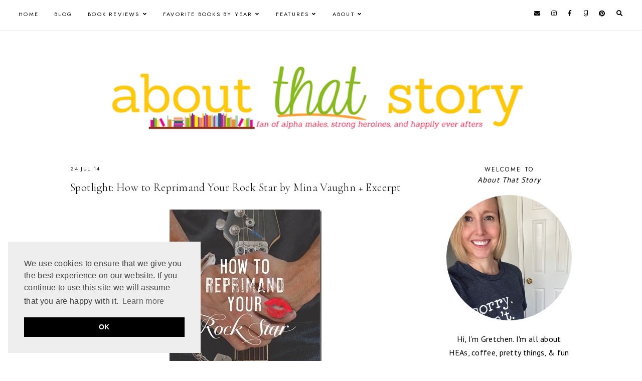

--- FILE ---
content_type: text/html; charset=UTF-8
request_url: https://www.aboutthatstory.com/2014/07/blog-tour-addicted-ethan-frost-2-by.html
body_size: 36664
content:
<!DOCTYPE html>
<html class='v2' dir='ltr' lang='en' xmlns='http://www.w3.org/1999/xhtml' xmlns:b='http://www.google.com/2005/gml/b' xmlns:data='http://www.google.com/2005/gml/data' xmlns:expr='http://www.google.com/2005/gml/expr'>
<head>
<link href='https://www.blogger.com/static/v1/widgets/335934321-css_bundle_v2.css' rel='stylesheet' type='text/css'/>
<!-- Google tag (gtag.js) -->
<script async='async' src='https://www.googletagmanager.com/gtag/js?id=G-9J9LMBWY4E'></script>
<script>
  window.dataLayer = window.dataLayer || [];
  function gtag(){dataLayer.push(arguments);}
  gtag('js', new Date());

  gtag('config', 'G-9J9LMBWY4E');
</script>
<link href='//ajax.googleapis.com' rel='dns-prefetch'/>
<link href='//fonts.googleapis.com' rel='dns-prefetch'/>
<link href='//cdnjs.cloudflare.com' rel='dns-prefetch'/>
<!-- jQuery -->
<script src='https://ajax.googleapis.com/ajax/libs/jquery/1.12.2/jquery.min.js' type='text/javascript'></script>
<!-- Google Fonts -->
<link href='https://fonts.googleapis.com/css?family=Cormorant+Garamond:300,400,400italic,700,700italic|Jost:400,400italic,600,600italic' rel='stylesheet' type='text/css'/>
<!-- Font Awesome (ver 5.15.3) -->
<link crossorigin='anonymous' href='https://cdnjs.cloudflare.com/ajax/libs/font-awesome/5.15.3/css/all.min.css' integrity='sha512-iBBXm8fW90+nuLcSKlbmrPcLa0OT92xO1BIsZ+ywDWZCvqsWgccV3gFoRBv0z+8dLJgyAHIhR35VZc2oM/gI1w==' rel='stylesheet'/>
<!-- FitVids -->
<script crossorigin='anonymous' integrity='sha512-/2sZKAsHDmHNoevKR/xsUKe+Bpf692q4tHNQs9VWWz0ujJ9JBM67iFYbIEdfDV9I2BaodgT5MIg/FTUmUv3oyQ==' src='https://cdnjs.cloudflare.com/ajax/libs/fitvids/1.2.0/jquery.fitvids.min.js'></script>
<!-- Swiper Slider (ver 6.5.8) -->
<script crossorigin='anonymous' integrity='sha512-sAHYBRXSgMOV2axInO6rUzuKKM5SkItFLlLHQ8YjRD+FBwowtATOs4njP9oim3/MzyAGrB52SLDjpAOLcOT9TA==' src='https://cdnjs.cloudflare.com/ajax/libs/Swiper/6.5.8/swiper-bundle.min.js'></script>
<link crossorigin='anonymous' href='https://cdnjs.cloudflare.com/ajax/libs/Swiper/6.5.8/swiper-bundle.min.css' integrity='sha512-eeBbzvdY28BPYqEsAv4GU/Mv48zr7l0cI6yhWyqhgRoNG3sr+Q2Fr6751bA04Cw8SGUawtVZlugHm5H1GOU/TQ==' rel='stylesheet'/>
<meta content='IE=EmulateIE7' http-equiv='X-UA-Compatible'/>
<meta content='width=device-width,initial-scale=1.0' name='viewport'/>
<meta content='text/html; charset=UTF-8' http-equiv='Content-Type'/>
<meta content='blogger' name='generator'/>
<link href='https://www.aboutthatstory.com/favicon.ico' rel='icon' type='image/x-icon'/>
<link href='https://www.aboutthatstory.com/2014/07/blog-tour-addicted-ethan-frost-2-by.html' rel='canonical'/>
<link rel="alternate" type="application/atom+xml" title="About That Story - Atom" href="https://www.aboutthatstory.com/feeds/posts/default" />
<link rel="alternate" type="application/rss+xml" title="About That Story - RSS" href="https://www.aboutthatstory.com/feeds/posts/default?alt=rss" />
<link rel="service.post" type="application/atom+xml" title="About That Story - Atom" href="https://www.blogger.com/feeds/4610952512416057362/posts/default" />

<link rel="alternate" type="application/atom+xml" title="About That Story - Atom" href="https://www.aboutthatstory.com/feeds/3156649132029231037/comments/default" />
<!--Can't find substitution for tag [blog.ieCssRetrofitLinks]-->
<link href='https://blogger.googleusercontent.com/img/b/R29vZ2xl/AVvXsEjoWXoeELfqhT7IBC2eTwzuiEWKDj8nlAT0__Ot1q2MwbTIy-pyCX13A0T7RoNHPxyGV3lPmLv1lktzDnAyEyPjcvbxFzfuOBrP8rdgxb4oBWX5-kQW6GrPM4SEfEQ3Mb6qpMzaoycWnyg/?imgmax=800' rel='image_src'/>
<meta content='https://www.aboutthatstory.com/2014/07/blog-tour-addicted-ethan-frost-2-by.html' property='og:url'/>
<meta content='Blog Tour: Addicted (Ethan Frost #2) by Tracy Wolff + Excerpt and GIVEAWAY' property='og:title'/>
<meta content='About That Story is a romance book blog featuring reviews, spotlights, and excerpts for Contemporary, Historical, Paranormal and Romantic Suspense.' property='og:description'/>
<meta content='https://blogger.googleusercontent.com/img/b/R29vZ2xl/AVvXsEjoWXoeELfqhT7IBC2eTwzuiEWKDj8nlAT0__Ot1q2MwbTIy-pyCX13A0T7RoNHPxyGV3lPmLv1lktzDnAyEyPjcvbxFzfuOBrP8rdgxb4oBWX5-kQW6GrPM4SEfEQ3Mb6qpMzaoycWnyg/w1200-h630-p-k-no-nu/?imgmax=800' property='og:image'/>
<title>Blog Tour: Addicted (Ethan Frost #2) by Tracy Wolff + Excerpt and GIVEAWAY &#8212; About That Story</title>
<!-- Twitter Cards -->
<!-- post pages -->
<meta content='summary_large_image' name='twitter:card'/>
<meta content='' name='twitter:description'/>
<meta content='Blog Tour: Addicted (Ethan Frost #2) by Tracy Wolff + Excerpt and GIVEAWAY' name='twitter:title'/>
<meta content='https://blogger.googleusercontent.com/img/b/R29vZ2xl/AVvXsEjoWXoeELfqhT7IBC2eTwzuiEWKDj8nlAT0__Ot1q2MwbTIy-pyCX13A0T7RoNHPxyGV3lPmLv1lktzDnAyEyPjcvbxFzfuOBrP8rdgxb4oBWX5-kQW6GrPM4SEfEQ3Mb6qpMzaoycWnyg/?imgmax=800' name='twitter:image'/>
<script type='module'>//<![CDATA[
(function (jQuery) {
"use strict";
jQuery(document).ready(function () {
const swiper = new Swiper( '.swiper-container', {
autoplay: true,
loop: true,
speed: 900,
spaceBetween: 10,
effect: 'slide',
centeredSlides: true,
// Pagination.
pagination: {
  el: '.swiper-pagination',
  clickable: true,
},
// Arrows.
navigation: {
  nextEl: '.swiper-button-next',
  prevEl: '.swiper-button-prev',
},
// Responsive.
breakpoints: {
  640: { slidesPerView: 1.3, },
  970: { slidesPerView: 1.8, },
}
});
});
})(jQuery);
//]]></script>
<script>//<![CDATA[
// Post Slider
// Written by XOmisse for xomisse.com
// Do NOT remove credits
function postslider(json){var numPosts=json.feed.openSearch$totalResults.$t;var indexPosts=new Array();document.write('<div class="swiper-outer">');if(showarrows==true){document.write('<div class="swiper-button-prev"><span class="left-arrow"></span></div><div class="swiper-button-next"><span class="right-arrow"></span></div>')}document.write('<ul class="swiper-container"><div class="swiper-wrapper">');for(var i=0;i<numPosts;++i){indexPosts[i]=i}if(random_posts==!0){indexPosts.sort(function(){return 0.5-Math.random()})}if(numposts>numPosts){numposts=numPosts}for(i=0;i<numposts;++i){var entry=json.feed.entry[indexPosts[i]];var posttitle=entry.title.$t;for(var k=0;k<entry.link.length;k++){if(entry.link[k].rel=='alternate'){posturl=entry.link[k].href;break}}if("content"in entry){var postcontent=entry.content.$t}s=postcontent;a=s.indexOf("<img");b=s.indexOf("src=\"",a);c=s.indexOf("\"",b+5);d=s.substr(b+5,c-b-5);if((a!=-1)&&(b!=-1)&&(c!=-1)&&(d!="")){var thumburl=d}else var thumburl='https://3.bp.blogspot.com/-542AOxuoSCw/VfiLKUxzniI/AAAAAAAACLc/QkQHLufdbAY/s1600/1.jpg';var o=entry.published.$t;var p=o.substring(0,4);var q=o.substring(5,7);var r=o.substring(8,10);var t=new Array();t[1]="Jan";t[2]="Feb";t[3]="Mar";t[4]="Apr";t[5]="May";t[6]="Jun";t[7]="Jul";t[8]="Aug";t[9]="Sep";t[10]="Oct";t[11]="Nov";t[12]="Dec";var z=buttontext;document.write('<li class="swiper-slide">');document.write('<div class="slider-inside">');document.write('<div class="slider-image"><a href="'+posturl+'"><div class="slider-thumbnail" style="background:url('+thumburl+')"></div></a></div>');if(showpostcontent==true){document.write('<a href="'+posturl+'"><div class="slider-content"><div class="slider--content">');if(showpostdate==true){document.write('<div class="slider-date">'+r+' '+t[parseInt(q,10)]+' '+p+'</div>')}document.write('<div class="slider-title">'+posttitle+'</div>');var re=/<\S[^>]*>/g;postcontent=postcontent.replace(re,"");if(showpostsummary==!0){if(postcontent.length<numchars){document.write('<div class="slider-snippet">'+postcontent+'... </div>')}else{postcontent=postcontent.substring(0,numchars);var quoteEnd=postcontent.lastIndexOf(" ");postcontentl=postcontent.substring(0,quoteEnd);document.write('<div class="slider-snippet">'+postcontent+'... </div>')}}if(displaymore==true){document.write('<div class="slider-button"><span>'+z+'</span></div>')}document.write('<div class="slider-overlay"></div>');document.write('</div></div></a>')}document.write('</div>');document.write('</a></li>')}document.write('</div></ul>');if(showdots==true){document.write('<div class="swiper-pagination"></div>')}document.write('</div>')}
//]]></script>
<style type='text/css'>@font-face{font-family:'PT Sans';font-style:normal;font-weight:400;font-display:swap;src:url(//fonts.gstatic.com/s/ptsans/v18/jizaRExUiTo99u79D0-ExcOPIDUg-g.woff2)format('woff2');unicode-range:U+0460-052F,U+1C80-1C8A,U+20B4,U+2DE0-2DFF,U+A640-A69F,U+FE2E-FE2F;}@font-face{font-family:'PT Sans';font-style:normal;font-weight:400;font-display:swap;src:url(//fonts.gstatic.com/s/ptsans/v18/jizaRExUiTo99u79D0aExcOPIDUg-g.woff2)format('woff2');unicode-range:U+0301,U+0400-045F,U+0490-0491,U+04B0-04B1,U+2116;}@font-face{font-family:'PT Sans';font-style:normal;font-weight:400;font-display:swap;src:url(//fonts.gstatic.com/s/ptsans/v18/jizaRExUiTo99u79D0yExcOPIDUg-g.woff2)format('woff2');unicode-range:U+0100-02BA,U+02BD-02C5,U+02C7-02CC,U+02CE-02D7,U+02DD-02FF,U+0304,U+0308,U+0329,U+1D00-1DBF,U+1E00-1E9F,U+1EF2-1EFF,U+2020,U+20A0-20AB,U+20AD-20C0,U+2113,U+2C60-2C7F,U+A720-A7FF;}@font-face{font-family:'PT Sans';font-style:normal;font-weight:400;font-display:swap;src:url(//fonts.gstatic.com/s/ptsans/v18/jizaRExUiTo99u79D0KExcOPIDU.woff2)format('woff2');unicode-range:U+0000-00FF,U+0131,U+0152-0153,U+02BB-02BC,U+02C6,U+02DA,U+02DC,U+0304,U+0308,U+0329,U+2000-206F,U+20AC,U+2122,U+2191,U+2193,U+2212,U+2215,U+FEFF,U+FFFD;}</style>
<style id='page-skin-1' type='text/css'><!--
/** ~
* Name:           Rosamund
* Version:        3.0
* Last Update:    8 May 2021
* Designer:       Eve
* URLs:           https://soulmuse.design
*                 https://www.etsy.com/shop/soulmusedesign
* ~ **/
/* Variable definitions
=======================
<Group description="Sizing" selector="body">
<Variable name="container.width" description="Container Width" type="length" default="0" min="0" max="1260px"/>
<Variable name="content.width" description="Post Width" type="length" default="0" min="0" max="1260px"/>
<Variable name="item.content.width" description="Post Width (No Sidebar)" type="length" default="0" min="0" max="1260px"/>
<Variable name="archive.width" description="Home, Archive, Label and Search Width" type="length" default="0" min="0" max="1260px"/>
</Group>
<Group description="Page Text" selector="body">
<Variable name="body.font" description="Font" type="font" default="normal normal 16px Cormorant Garamond, serif"/>
<Variable name="body.text.color" description="Text Color" type="color" default="#000000"/>
</Group>
<Group description="Headings" selector="h1,h2,h3,h4">
<Variable name="h1.h2.font" description="H1 + H2 Font" type="font" default="300 normal 20px Cormorant Garamond, serif"/>
<Variable name="h1.font.size" description="H1 Font Size" type="length" default="0" min="0" max="60px"/>
<Variable name="h2.font.size" description="H2 Font Size" type="length" default="0" min="0" max="60px"/>
<Variable name="h3.h4.font" description="H3 + H4 Font" type="font" default="normal normal 15px Jost, sans-serif"/>
<Variable name="h3.font.size" description="H3 Font Size" type="length" default="0" min="0" max="60px"/>
<Variable name="h4.font.size" description="H4 Font Size" type="length" default="0" min="0" max="60px"/>
</Group>
<Group description="Backgrounds" selector=".body-fauxcolumns-outer">
<Variable name="body.background" description="Site Background" type="color" default="#ffffff"/>
<Variable name="header.background.color" description="Header Background" type="color" default="transparent"/>
<Variable name="content.background.color" description="Content Background" type="color" default="transparent"/>
<Variable name="content.background.padding" description="Content Padding (Top + Bottom)" type="length" default="0" min="0" max="100px"/>
<Variable name="post.background.color" description="Post Background" type="color" default="transparent"/>
<Variable name="post.background.padding" description="Post Padding (Top + Bottom)" type="length" default="0" min="0" max="100px"/>
<Variable name="widget.background.color" description="Sidebar Widget Background" type="color" default="transparent"/>
<Variable name="widget.background.padding" description="Sidebar Widget Padding (Top + Bottom)" type="length" default="0" min="0" max="60px"/>
</Group>
<Group description="Links" selector=".main-outer">
<Variable name="link.color" description="Link Color" type="color" default="#ac91a2"/>
<Variable name="link.hover.color" description="Hover Color" type="color" default="#000000"/>
<Variable name="post.link.color" description="Post Link Color" type="color" default="#000000"/>
<Variable name="post.link.color.hover" description="Post Link Color (Hover)" type="color" default="#000000"/>
<Variable name="post.link.background" description="Post Link Background Color" type="color" default="#e6dfe4"/>
</Group>
<Group description="Blog Title" selector=".header-widget h1">
<Variable name="header.image.size" description="Header Image Size" type="length" default="0" min="0" max="1290px"/>
<Variable name="header.font" description="Font" type="font" default="300 normal 60px Cormorant Garamond, serif"/>
<Variable name="header.font.size" description="Font Size (Mobile)" type="length" default="0" min="0" max="60px"/>
<Variable name="header.text.color" description="Title Color" type="color" default="#000000" />
</Group>
<Group description="Blog Description" selector=".header-widget p">
<Variable name="description.font" description="Font" type="font" default="normal normal 11px Jost, sans-serif"/>
<Variable name="description.text.color" description="Description Color" type="color" default="#000000"/>
</Group>
<Group description="Menu (Primary)" selector=".nav-primary">
<Variable name="nav1.font" description="Font" type="font" default="normal normal 11px Jost, sans-serif"/>
<Variable name="nav1.bg" description="Background Color" type="color" default="#ffffff"/>
<Variable name="nav1.border" description="Border Color" type="color" default="#f5f2f4"/>
<Variable name="nav1.color" description="Link Color" type="color" default="#000000"/>
<Variable name="nav1.color.hover" description="Link Color (Hover)" type="color" default="#000000"/>
<Variable name="nav1.dropdown.bg" description="Dropdown Background Color" type="color" default="#ffffff"/>
<Variable name="nav1.dropdown.border" description="Dropdown Border + Background (Hover)" type="color" default="#f5f2f4"/>
<Variable name="nav1.dropdown.color" description="Dropdown Link Color" type="color" default="#000000"/>
<Variable name="nav1.dropdown.color.hover" description="Dropdown Link Color (Hover)" type="color" default="#c9b8c3"/>
</Group>
<Group description="Menu (Secondary)" selector=".nav-secondary">
<Variable name="nav2.font" description="Font" type="font" default="normal normal 11px Jost, sans-serif"/>
<Variable name="nav2.bg" description="Background Color" type="color" default="#ffffff"/>
<Variable name="nav2.border" description="Border Color" type="color" default="#f5f2f4"/>
<Variable name="nav2.color" description="Link Color" type="color" default="#000000"/>
<Variable name="nav2.color.hover" description="Link Color (Hover)" type="color" default="#000000"/>
<Variable name="nav2.dropdown.bg" description="Dropdown Background Color" type="color" default="#ffffff"/>
<Variable name="nav2.dropdown.border" description="Dropdown Border + Background (Hover)" type="color" default="#f5f2f4"/>
<Variable name="nav2.dropdown.color" description="Dropdown Link Color" type="color" default="#000000"/>
<Variable name="nav2.dropdown.color.hover" description="Dropdown Link Color (Hover)" type="color" default="#c9b8c3"/>
</Group>
<Group description="Social Icons (Menu)" selector=".site-nav .social-icons">
<Variable name="nav.social.icons.size" description="Social Icons Size" type="length" default="0" min="0" max="30px"/>
<Variable name="nav.social.icons.color" description="Social Icons Color" type="color" default="#000000"/>
<Variable name="nav.social.icons.color.hover" description="Social Icons Color (Hover)" type="color" default="#c9b8c3"/>
</Group>
<Group description="Search Form (Menu)" selector=".nav-search">
<Variable name="search.form.overlay.background" description="Search Box Background Color" type="color" default="#ffffff"/>
</Group>
<Group description="Post Title" selector=".post-title,.archive-title,.comments h4">
<Variable name="post.title.font" description="Post Title Font" type="font" default="300 normal 22px Cormorant Garamond, serif"/>
<Variable name="post.title.font.size" description="Post Title Font Size (Grid)" type="length" default="0" min="0" max="30px"/>
<Variable name="post.title.color" description="Post Title Color" type="color" default="#000000"/>
<Variable name="post.title.link" description="Post Title Link Color" type="color" default="#000000"/>
<Variable name="post.title.link.hover" description="Post Title Link Color (Hover)" type="color" default="#000000"/>
</Group>
<Group description="Post Meta and Footer" selector=".post-meta,.post-footer">
<Variable name="post.meta.font" description="Meta and Footer Font" type="font" default="normal normal 11px Jost, sans-serif"/>
<Variable name="post.meta.color" description="Meta and Footer Color" type="color" default="#000000"/>
<Variable name="post.meta.link" description="Meta and Footer Link" type="color" default="#000000"/>
<Variable name="post.meta.link.hover" description="Meta and Footer Link (Hover)" type="color" default="#c9b8c3"/>
<Variable name="post.footer.border" description="Post Footer Border" type="color" default="#f5f2f4"/>
<Variable name="post.share.icon.size" description="Post Share Icon Size" type="length" default="0" min="0" max="25px"/>
</Group>
<Group description="Blockquote" selector="blockquote">
<Variable name="blockquote.color" description="Blockquote Text Color" type="color" default="#000000"/>
<Variable name="blockquote.background" description="Blockquote Background Color" type="color" default="#f5f2f4"/>
<Variable name="list.number.color" description="Numbered List: Number Color" type="color" default="#c9b8c3"/>
<Variable name="list.bullet.color" description="Bulleted List: Bullet Color" type="color" default="#c9b8c3"/>
</Group>
<Group description="Buttons" selector="button">
<Variable name="button.font" description="Buttons Font" type="font" default="normal normal 11px Cormorant Garamond, serif"/>
<Variable name="button.color" description="Buttons Link Color" type="color" default="#000000"/>
<Variable name="button.color.hover" description="Buttons Link Color (Hover)" type="color" default="#c9b8c3"/>
<Variable name="button.bg" description="Buttons Link Background Color" type="color" default="#f5f2f4"/>
<Variable name="button.bg.hover" description="Buttons Link Background Color (Hover)" type="color" default="#f5f2f4"/>
</Group>
<Group description="Related Posts" selector=".related-posts">
<Variable name="related.post.title.font" description="Related Post Titles Font" type="font" default="300 normal 12px Cormorant Garamond, serif"/>
<Variable name="related.post.title.color" description="Related Post Titles Color" type="color" default="#000000"/>
<Variable name="related.post.title.background" description="Related Post Titles Background (Hover)" type="color" default="#ffffff"/>
</Group>
<Group description="Comments" selector=".comments">
<Variable name="comment.author.font" description="Comment Author Name Font" type="font" default="bold normal 15px Jost, sans-serif"/>
<Variable name="comment.author.color" description="Comment Author Name Color" type="color" default="#000000"/>
<Variable name="comment.meta.font" description="Comment Meta Font" type="font" default="normal normal 11px Jost, sans-serif"/>
<Variable name="comment.meta.color" description="Comment Meta Color" type="color" default="#000000"/>
<Variable name="comment.meta.color.hover" description="Comment Meta Color (Hover)" type="color" default="#000000"/>
</Group>
<Group description="Post Pagination" selector=".post-pagination">
<Variable name="post.pagination.font" description="Post Pagination Font" type="font" default="300 normal 15px Cormorant Garamond, serif"/>
<Variable name="post.pagination.color" description="Post Pagination Color" type="color" default="#000000"/>
<Variable name="post.pagination.color.hover" description="Post Pagination Color (Hover)" type="color" default="#c9b8c3"/>
<Variable name="post.pagination.small.font" description="Prev/Next Font" type="font" default="normal normal 11px Jost, sans-serif"/>
<Variable name="post.pagination.small.color" description="Prev/Next Color" type="color" default="#000000"/>
</Group>
<Group description="Widget Titles" selector="h3.title">
<Variable name="widget.title.font" description="Widget Titles Font" type="font" default="normal normal 12px Jost, sans-serif"/>
<Variable name="widget.title.color" description="Widget Titles Color" type="color" default="#000000"/>
</Group>
<Group description="Widget Titles (Homepage)" selector=".homepage-container h3.title">
<Variable name="home.widget.title.font" description="Widget Titles Font" type="font" default="normal normal 16px Jost, sans-serif"/>
<Variable name="home.widget.title.color" description="Widget Titles Color" type="color" default="#000000"/>
</Group>
<Group description="Profile" selector=".profile-wrapper">
<Variable name="profile.width" description="Profile Width" type="length" default="0" min="0" max="1290px"/>
<Variable name="profile.color" description="Profile Text Color" type="color" default="#000000"/>
<Variable name="profile.background" description="Profile Background Color" type="color" default="#f5f2f4"/>
<Variable name="profile.padding" description="Profile Padding" type="length" default="0" min="0" max="120px"/>
<Variable name="profile.button.font" description="Profile Button Font" type="font" default="normal normal 10px Jost, sans-serif"/>
<Variable name="profile.button.color" description="Profile Button Color" type="color" default="#000000"/>
<Variable name="profile.button.color.hover" description="Profile Button Color (Hover)" type="color" default="#c9b8c3"/>
<Variable name="profile.button.background" description="Profile Button Background Color" type="color" default="#e6dfe4"/>
<Variable name="profile.button.background.hover" description="Profile Button Background Color (Hover)" type="color" default="#e6dfe4"/>
</Group>
<Group description="Social Icons" selector=".social-icons">
<Variable name="social.icons.size" description="Social Icons Size" type="length" default="0" min="0" max="25px"/>
<Variable name="social.icons.color" description="Social Icons Color" type="color" default="#000000"/>
<Variable name="social.icons.color.hover" description="Social Icons Color (Hover)" type="color" default="#c9b8c3"/>
</Group>
<Group description="Popular Posts, Featured Post" selector=".popular-posts,.featured-post">
<Variable name="popular.featured.font" description="Popular and Featured Title Font" type="font" default="300 normal 14px Cormorant Garamond, serif"/>
<Variable name="popular.featured.color" description="Popular and Featured Title Color" type="color" default="#000000"/>
<Variable name="popular.featured.color.hover" description="Popular and Featured Title Color (Hover)" type="color" default="#000000"/>
<Variable name="popular.featured.border" description="Popular and Featured Title Border" type="color" default="#f5f2f4"/>
<Variable name="popular.featured.background" description="Popular and Featured Title Background Color" type="color" default="#ffffff"/>
<Variable name="popular.featured.background.hover" description="Popular and Featured Title Background Color (Hover)" type="color" default="#f5f2f4"/>
</Group>
<Group description="Search Form" selector=".search-form">
<Variable name="search.input.font" description="Search Input Font" type="font" default="300 normal 11px Cormorant Garamond, serif"/>
<Variable name="search.input.color" description="Search Input Color" type="color" default="#000000"/>
<Variable name="search.input.background" description="Search Input Background Color" type="color" default="#ffffff"/>
<Variable name="search.input.border" description="Search Input Border" type="color" default="#f5f2f4"/>
<Variable name="search.submit.font" description="Search Submit Font" type="font" default="300 normal 11px Cormorant Garamond, serif"/>
<Variable name="search.submit.color" description="Search Submit Color" type="color" default="#000000"/>
<Variable name="search.submit.color.hover" description="Search Submit Color (Hover)" type="color" default="#c9b8c3"/>
<Variable name="search.submit.background" description="Search Submit Background Color" type="color" default="#f5f2f4"/>
<Variable name="search.submit.background.hover" description="Search Submit Background Color (Hover)" type="color" default="#f5f2f4"/>
</Group>
<Group description="Contact Form" selector=".contact-form">
<Variable name="contact.input.font" description="Contact Input Font" type="font" default="300 normal 11px Cormorant Garamond, serif"/>
<Variable name="contact.input.color" description="Contact Input Color" type="color" default="#000000"/>
<Variable name="contact.input.background" description="Contact Input Background Color" type="color" default="#ffffff"/>
<Variable name="contact.input.border" description="Contact Input Border" type="color" default="#f5f2f4"/>
<Variable name="contact.submit.font" description="Contact Button Font" type="font" default="300 normal 11px Cormorant Garamond, serif"/>
<Variable name="contact.submit.color" description="Contact Button Color" type="color" default="#000000"/>
<Variable name="contact.submit.color.hover" description="Contact Button Color (Hover)" type="color" default="#c9b8c3"/>
<Variable name="contact.submit.background" description="Contact Button Background Color" type="color" default="#f5f2f4"/>
<Variable name="contact.submit.background.hover" description="Contact Button Background Color (Hover)" type="color" default="#f5f2f4"/>
</Group>
<Group description="Labels" selector=".Label ul">
<Variable name="labels.font" description="Labels Font" type="font" default="normal normal 11px Jost, sans-serif"/>
<Variable name="labels.color" description="Labels Link Color" type="color" default="#000000"/>
<Variable name="labels.color.hover" description="Labels Link Color (Hover)" type="color" default="#ac91a2"/>
<Variable name="labels.border" description="Labels Border" type="color" default="#f5f2f4"/>
</Group>
<Group description="Archives" selector=".BlogArchive ul">
<Variable name="archives.font" description="Archives Font" type="font" default="normal normal 11px Jost, sans-serif"/>
<Variable name="archives.color" description="Archives Link Color" type="color" default="#000000"/>
<Variable name="archives.color.hover" description="Archives Link Color (Hover)" type="color" default="#ac91a2"/>
<Variable name="archives.count.color" description="Archives Post Count Color" type="color" default="#999999"/>
<Variable name="archives.border" description="Archives Border" type="color" default="#f5f2f4"/>
</Group>
<Group description="Newsletter" selector="#mc_embed_signup">
<Variable name="newsletter.width" description="Newsletter Width" type="length" default="0" min="0" max="1290px"/>
<Variable name="newsletter.color" description="Newsletter Text Color" type="color" default="#000000"/>
<Variable name="newsletter.background" description="Newsletter Background Color" type="color" default="#f5f2f4"/>
<Variable name="newsletter.padding" description="Newsletter Padding" type="length" default="0" min="0" max="120px"/>
<Variable name="newsletter.input.font" description="Newsletter Input Font" type="font" default="300 normal 11px Cormorant Garamond, serif"/>
<Variable name="newsletter.input.color" description="Newsletter Input Color" type="color" default="#000000"/>
<Variable name="newsletter.input.border" description="Newsletter Border Color" type="color" default="#ffffff"/>
<Variable name="newsletter.input.background" description="Newsletter Input Background Color" type="color" default="#ffffff"/>
<Variable name="newsletter.button.font" description="Newsletter Button Font" type="font" default="300 normal 11px Cormorant Garamond, serif"/>
<Variable name="newsletter.button.color" description="Newsletter Button Color" type="color" default="#000000"/>
<Variable name="newsletter.button.color.hover" description="Newsletter Button Color (Hover)" type="color" default="#c9b8c3"/>
<Variable name="newsletter.button.background" description="Newsletter Button Background Color" type="color" default="#ffffff"/>
<Variable name="newsletter.button.background.hover" description="Newsletter Button Background Color (Hover)" type="color" default="#ffffff"/>
</Group>
<Group description="Newsletter (Sidebar, Footer Grid)" selector="#mc_embed_signup">
<Variable name="tiny.newsletter.input.font" description="Newsletter Input Font" type="font" default="300 normal 11px Cormorant Garamond, serif"/>
<Variable name="tiny.newsletter.input.color" description="Newsletter Input Color" type="color" default="#000000"/>
<Variable name="tiny.newsletter.input.border" description="Newsletter Border Color" type="color" default="#f5f2f4"/>
<Variable name="tiny.newsletter.input.background" description="Newsletter Input Background Color" type="color" default="#ffffff"/>
<Variable name="tiny.newsletter.button.font" description="Newsletter Button Font" type="font" default="300 normal 11px Cormorant Garamond, serif"/>
<Variable name="tiny.newsletter.button.color" description="Newsletter Button Color" type="color" default="#000000"/>
<Variable name="tiny.newsletter.button.color.hover" description="Newsletter Button Color (Hover)" type="color" default="#c9b8c3"/>
<Variable name="tiny.newsletter.button.background" description="Newsletter Button Background Color" type="color" default="#f5f2f4"/>
<Variable name="tiny.newsletter.button.background.hover" description="Newsletter Button Background Color (Hover)" type="color" default="#f5f2f4"/>
</Group>
<Group description="Featured Box" selector=".featured-box">
<Variable name="featured.box.title.font" description="Featured Box Title Font" type="font" default="normal normal 15px Jost, sans-serif"/>
<Variable name="featured.box.title.color" description="Featured Box Title Color" type="color" default="#000000"/>
<Variable name="featured.box.caption.font" description="Featured Box Caption Font" type="font" default="normal normal 15px Cormorant Garamond, serif"/>
<Variable name="featured.box.caption.color" description="Featured Box Caption Color" type="color" default="#000000"/>
<Variable name="featured.box.background" description="Featured Box Text Background" type="color" default="#ffffff"/>
</Group>
<Group description="Slider" selector=".slider-container">
<Variable name="slider.title.font" description="Slider Title Font" type="font" default="300 normal 20px Cormorant Garamond, serif"/>
<Variable name="slider.overlay" description="Slider Text Background Color" type="color" default="#ffffff" />
<Variable name="slider.title.color" description="Slider Title Color" type="color" default="#000000" />
<Variable name="slider.date.font" description="Slider Date Font" type="font" default="normal normal 11px Jost, sans-serif"/>
<Variable name="slider.date.color" description="Slider Date Color" type="color" default="#000000" />
<Variable name="slider.snippet.font.size" description="Slider Snippet Font Size" type="length" default="0" min="0" max="30px"/>
<Variable name="slider.snippet.color" description="Slider Snippet Color" type="color" default="#000000" />
<Variable name="slider.arrows.color" description="Slider Arrows Color" type="color" default="#000000" />
<Variable name="slider.dots.color" description="Slider Dots Color" type="color" default="#e6dfe4" />
</Group>
<Group description="YouTube" selector=".youtube-wrapper">
<Variable name="youtube.width" description="YouTube Width" type="length" default="0" min="0" max="1290px"/>
<Variable name="youtube.color" description="YouTube Text Color" type="color" default="#000000"/>
<Variable name="youtube.background" description="YouTube Background Color" type="color" default="#f5f2f4"/>
<Variable name="youtube.padding" description="YouTube Padding" type="length" default="0" min="0" max="120px"/>
<Variable name="youtube.icon.color" description="YouTube Icon Color" type="color" default="#f5f2f4"/>
<Variable name="youtube.overlay" description="YouTube Background Color (Hover)" type="color" default="#ffffff"/>
</Group>
<Group description="Pinterest" selector=".pinterest">
<Variable name="pinterest.icon.color" description="Pinterest Icon Color" type="color" default="#f5f2f4"/>
<Variable name="pinterest.overlay" description="Pinterest Background Color (Hover)" type="color" default="#ffffff"/>
</Group>
<Group description="Site Footer" selector=".site-footer">
<Variable name="site.footer.font" description="Site Footer Font" type="font" default="normal normal 11px Jost, sans-serif"/>
<Variable name="site.footer.bg" description="Site Footer Background Color" type="color" default="#ffffff"/>
<Variable name="site.footer.color" description="Site Footer Color" type="color" default="#000000"/>
<Variable name="site.footer.link" description="Site Footer Links" type="color" default="#000000"/>
<Variable name="site.footer.link.hover" description="Site Footer Links (Hover)" type="color" default="#ac91a2"/>
</Group>
<Group description="Instagram Page" selector=".instagram-menu">
<Variable name="instagram.menu.font" description="Instagram Menu Font" type="font" default="normal normal 11px Jost, sans-serif"/>
<Variable name="instagram.menu.color" description="Instagram Menu Color" type="color" default="#000000"/>
<Variable name="instagram.menu.color.hover" description="Instagram Menu Color (Hover)" type="color" default="#000000"/>
<Variable name="instagram.menu.bg" description="Instagram Menu Background Color" type="color" default="#ffffff"/>
<Variable name="instagram.menu.bg.hover" description="Instagram Menu Background Color (Hover)" type="color" default="#e6dfe4"/>
</Group>
<Group description="Selection and Scrollbar" selector="body">
<Variable name="selection.color" description="Selection Color" type="color" default="#000000"/>
<Variable name="selection.background" description="Selection Background Color" type="color" default="#f5f2f4"/>
<Variable name="scrollbar.background" description="Scrollbar Background Color" type="color" default="#ffffff"/>
<Variable name="scrollbar.thumb.color" description="Scrollbar Thumb Color" type="color" default="#f5f2f4"/>
</Group>
<Group description="Back To Top Arrow" selector=".back-to-top i">
<Variable name="back.to.top.color" description="Arrow Color" type="color" default="#000000"/>
<Variable name="back.to.top.color.hover" description="Arrow Color (Hover)" type="color" default="#c9b8c3"/>
<Variable name="back.to.top.background" description="Arrow Background Color" type="color" default="#e6dfe4"/>
<Variable name="back.to.top.background.hover" description="Arrow Background Color (Hover)" type="color" default="#e6dfe4"/>
</Group>
<Variable name="startSide" description="Side where text starts in blog language" type="automatic" default="left"/>
<Variable name="endSide" description="Side where text ends in blog language" type="automatic" default="right"/>
*/
/** ~
* ~ NORMALIZE
* ~ **/
/*! normalize.css v3.0.1 | MIT License | git.io/normalize */
html{font-family:sans-serif;-ms-text-size-adjust:100%;-webkit-text-size-adjust:100%}body{margin:0}article,aside,details,figcaption,figure,footer,header,hgroup,main,nav,section,summary{display:block}audio,canvas,progress,video{display:inline-block;vertical-align:baseline}audio:not([controls]){display:none;height:0}[hidden],template{display:none}a{background:transparent}a:active,a:hover{outline:0}abbr[title]{border-bottom:1px dotted}b,strong{font-weight:bold}dfn{font-style:italic}h1{font-size:2em;margin:.67em 0}mark{background:#ff0;color:#000}small{font-size:80%}sub,sup{font-size:75%;line-height:0;position:relative;vertical-align:baseline}sup{top:-0.5em}sub{bottom:-0.25em}img{border:0}svg:not(:root){overflow:hidden}figure{margin:1em 40px}hr{-moz-box-sizing:content-box;box-sizing:content-box;height:0}pre{overflow:auto}code,kbd,pre,samp{font-family:monospace,monospace;font-size:1em}button,input,optgroup,select,textarea{color:inherit;font:inherit;margin:0}button{overflow:visible}button,select{text-transform:none}button,html input[type="button"],input[type="reset"],input[type="submit"]{-webkit-appearance:button;cursor:pointer}button[disabled],html input[disabled]{cursor:default}button::-moz-focus-inner,input::-moz-focus-inner{border:0;padding:0}input{line-height:normal}input[type="checkbox"],input[type="radio"]{box-sizing:border-box;padding:0}input[type="number"]::-webkit-inner-spin-button,input[type="number"]::-webkit-outer-spin-button{height:auto}input[type="search"]{-webkit-appearance:textfield;-moz-box-sizing:content-box;-webkit-box-sizing:content-box;box-sizing:content-box}input[type="search"]::-webkit-search-cancel-button,input[type="search"]::-webkit-search-decoration{-webkit-appearance:none}fieldset{border:1px solid #c0c0c0;margin:0 2px;padding:.35em .625em .75em}legend{border:0;padding:0}textarea{overflow:auto}optgroup{font-weight:bold}table{border-collapse:collapse;border-spacing:0}td,th{padding:0}.section{margin:0;}
/** ~
* ~ GENERAL
* ~ **/
.site-wrapper {
word-wrap: break-word;
}
body {
font: normal normal 16px PT Sans;
color: #000000;
background-color: #ffffff;
letter-spacing: 0.3px;
margin: 0;
overflow-x: hidden;
}
a:link, a:visited, h3.title a:focus, h3.title a:hover {
color: #ac7096;
text-decoration: none;
}
a:focus, a:hover, h3.title a, h3.title a:visited {
color: #000000;
text-decoration: none;
}
.post-body a, .post-body a:visited {
color: #7096ac;
box-shadow: inset 0 -0.55em #FFFFFF;
}
.post-body a:focus, .post-body a:hover {
color: #ac7096;
box-shadow: inset 0 -1.1em #FFFFFF;
}
a.post-image-link {
box-shadow: none !important;
}
blockquote {
color: #000000;
background-color: #f5f2f4;
margin: 24px 0 !important;
padding: 20px !important;
}
.post-body ol {
list-style: none;
counter-reset: my-awesome-counter;
padding: 0 0 24px 24px;
margin: 0 !important;
}
.post-body ol > li {
counter-increment: my-awesome-counter;
}
.post-body ol > li::before {
content: counter(my-awesome-counter);
color: #c9b8c3;
font: 600 normal 14px Jost, sans-serif;
margin-right: 10px;
}
.post-body ul {
list-style: none;
line-height: 1.7 !important;
padding: 0 0 24px 24px !important;
margin: 0 !important;
}
.post-body ul li::before {
content: '';
width: 7px;
height: 7px;
display: inline-block;
background-color: #c9b8c3;
border-radius: 50%;
margin-right: 10px;
vertical-align: middle;
top: -1px;
position: relative;
}
::-moz-selection {
color: #000000;
background: #f5f2f4;
}
::selection {
color: #000000;
background: #f5f2f4;
}
::-webkit-scrollbar {
width: 13px;
}
::-webkit-scrollbar-track {
background: #ffffff;
}
::-webkit-scrollbar-thumb, ::-webkit-scrollbar-thumb:hover, ::-webkit-scrollbar-thumb:window-inactive {
background: #f5f2f4;
}
*, *:after, *:before {
-webkit-box-sizing: border-box;
-moz-box-sizing: border-box;
box-sizing: border-box;
}
a, img, span, button, input[type="submit"], .back-to-top i, .related-post a::after, .related-post-title, .youtube-video a::before, .pinterest-item a::before, .pinterest-item a::after {
-webkit-transition: all 0.4s ease;
-moz-transition: all 0.4s ease;
-ms-transition: all 0.4s ease;
-o-transition: all 0.4s ease;
transition: all 0.4s ease;
}
p {
margin: 0 0 1.4em;
}
img {
max-width: 100%;
height: auto;
vertical-align: top;
}
.post-body img {
margin: 0 0 1.4em;
}
.post-body a {
padding: 0 !important;
}
.separator, .separator > a {
margin: 0 !important;
}
.post-body a[style*="float: left"] img {
padding: 0 20px 0 0 !important;
}
.post-body a[style*="float: right"] img {
padding: 0 0 0 20px !important;
}
strong, b {
font-weight: bold;
}
em, i {
font-style: italic;
}
:focus {
outline: 0;
}
/** ~
* ~ HEADINGS
* ~ **/
h1, h2, h3, h4 {
margin: 0 0 1.2em;
}
h1, h2 {
font: 300 normal 20px Cormorant Garamond, serif;
letter-spacing: .02em;
}
h1 {
font-size: 22px;
}
h2 {
font-size: 19px;
}
h2, h3, h4 {
text-transform: uppercase;
letter-spacing: .15em;
}
h3, h4 {
font: normal normal 15px Jost, sans-serif;
}
h3 {
font-size: 15px;
}
h4 {
font-size: 12px;
}
/** ~
* ~ SITE HEADER
* ~ **/
.site-header {
padding: 4em 0;
text-align: center;
background-color: transparent;
}
.site-header img {
max-width: 970px;
width: 90%;
}
.header-widget h1 {
font: 300 normal 60px Cormorant Garamond, serif;
text-transform: uppercase;
letter-spacing: .08em;
line-height: 1;
margin: 0 !important;
}
.header-widget h1, .header-widget h1 a, .header-widget h1 a:visited, .header-widget h1 a:focus, .header-widget h1 a:hover {
color: #000000;
}
.header-widget p {
font: normal normal 11px Jost, sans-serif;
color: #000000;
text-transform: uppercase;
letter-spacing: .2em;
line-height: 1;
margin: 10px 0 0;
}
@media screen and (max-width: 970px) {
.header-widget h1 {
font-size: 36px;
}
}
/** ~
* ~ SITE NAVIGATION
* ~ **/
/* Menu (Before Header) */
.nav-primary {
font: normal normal 11px Jost, sans-serif;
background-color: #ffffff;
border-bottom: 1px solid #f5f2f4;
}
.nav-primary a, .nav-primary a:visited {
color: #000000;
}
.nav-primary a:focus, .nav-primary a:hover {
color: #000000;
}
/* Menu (After Header) */
.nav-secondary {
font: normal normal 11px Jost, sans-serif;
background-color: #ffffff;
border-top: 1px solid #f5f2f4;
border-bottom: 1px solid #f5f2f4;
margin: 0 0 60px;
}
.nav-secondary a, .nav-secondary a:visited {
color: #000000;
}
.nav-secondary a:focus, .nav-secondary a:hover {
color: #000000;
}
/* All Menus */
.nav-primary.no-items, .nav-secondary.no-items {
display: none !important;
}
#nav-primary, #nav-secondary {
z-index: 20;
}
.site-nav {
width: 100%;
text-transform: uppercase;
letter-spacing: .2em;
padding: 0 2.2em;
}
.site-nav .widget {
line-height: 1.2;
}
.site-nav ul {
padding: 0;
list-style: none;
}
.site-nav li {
display: inline-block;
position: relative;
margin: 0;
padding: 0;
}
.site-nav li > a {
display: block;
padding: 22px 13px;
font-weight: inherit !important;
}
.site-nav .social-icons {
font-size: 12px;
}
.site-nav .social-icons a, .site-nav .social-icons a:visited {
color: #000000;
}
.site-nav .social-icons a:focus, .site-nav .social-icons a:hover {
color: #c9b8c3;
}
.nav-primary .social-icons a {
margin: 0 0 0 14px;
}
.site-nav .menu-container li ul {
display: none;
text-align: left;
z-index: 7;
padding: 1em 0;
}
.site-nav .menu-container li ul li ul {
display: none;
top: -1px;
text-align: left;
z-index: 7;
padding: 1em 0;
}
.site-nav li.child-item {
display: block;
margin: 0;
line-height: normal;
}
.site-nav li.child-item a {
display: block;
padding: .7em 2em;
}
/* Primary menu dropdown colors */
.nav-primary .level-two, .nav-primary .level-three {
background-color: #ffffff;
border: 1px solid #f5f2f4;
}
.nav-primary .level-two a, .nav-primary .level-two a:visited, .nav-primary .level-three a, .nav-primary .level-three a:visited {
color: #000000;
}
.nav-primary .level-two a:focus, .nav-primary .level-two a:hover, .nav-primary .level-three a:focus, .nav-primary .level-three a:hover {
color: #c9b8c3;
}
/* Secondary menu dropdown colors */
.nav-secondary .level-two, .nav-secondary .level-three {
background-color: #ffffff;
border: 1px solid #f5f2f4;
}
.nav-secondary .level-two a, .nav-secondary .level-two a:visited, .nav-secondary .level-three a, .nav-secondary .level-three a:visited {
color: #000000;
}
.nav-secondary .level-two a:focus, .nav-secondary .level-two a:hover, .nav-secondary .level-three a:focus, .nav-secondary .level-three a:hover {
color: #c9b8c3;
}
@media screen and (min-width: 971px) {
.menu-toggle, .site-nav .fa-angle-down {
display: none !important;
}
#nav-primary, #nav-secondary {
visibility: hidden;
z-index: 20;
}
.site-nav {
height: 61px;
}
#nav-primary {
top: 0;
left: 0;
display: block;
position: -webkit-sticky;
position: sticky;
text-align: left;
}
.nav-primary .PageList, .nav-primary .LinkList {
float: left;
}
.nav-primary .social-icons {
float: right;
padding: 20px 0;
margin: 0 13px 0 0;
}
.nav-primary .widget, .menu-outer {
display: block !important;
}
.nav-secondary {
text-align: center;
}
.nav-secondary .widget {
display: inline-block !important;
vertical-align: middle;
}
.nav-secondary .social-icons {
margin: 0 12px;
}
.nav-secondary .social-icons a {
margin: 0 7px;
}
.site-nav li.parent:hover .level-two, .site-nav .child-item.sharewidth:hover .level-three {
display: block;
}
.site-nav .menu-container li ul, .site-nav .menu-container li ul li ul {
position: absolute;
width: 220px;
margin: 0 0 0 -10px;
}
.site-nav .menu-container li ul li ul {
left: 220px;
margin: -1em 0 0 -2px;
}
.site-nav .menu-container > li.sharewidth > a:after, .site-nav .level-two > li.sharewidth > a:after {
font-family: 'Font Awesome 5 Free' !important;
font-weight: 900;
margin: 0 0 0 6px;
line-height: 0;
}
.site-nav .menu-container > li.sharewidth > a:after {
content: '\f107';
}
.site-nav .level-two > li.sharewidth > a:after {
content: '\f105';
}
}
@media screen and (max-width: 970px) {
.combine-menus #nav-secondary, .menu-outer {
display: none;
}
#nav-secondary {
position: relative;
}
.site-nav .HTML {
position: unset !important;
}
.site-nav .social-icons {
position: absolute;
top: 0;
right: 5%;
height: 61px;
line-height: 61px;
z-index: 99;
}
.nav-secondary .social-icons a {
margin-left: 14px;
}
.site-nav li {
display: block;
}
.site-nav li > a {
padding: 1.2em 0;
}
.site-nav li.sharewidth > a {
width: 80%;
}
.site-nav .menu-container li ul {
display: none;
width: 100%;
margin: 0;
}
.site-nav .menu-container li ul li ul {
width: calc(100% - 4em);
margin: .5em 2em;
}
.site-nav .menu-container > li:last-of-type {
margin: 0 0 1.2em;
}
.site-nav .fa-angle-down {
position: absolute;
top: 0;
right: 0;
width: 50px;
text-align: right;
cursor: pointer;
padding: .8em 0;
font-size: 15px;
}
.site-nav .level-two .fa-angle-down {
right: 1.7em;
padding: .5em 0;
}
}
.menu-toggle {
left: 0;
width: 30px;
height: 20px;
position: relative;
margin: 20px 0;
padding: 0 !important;
border: 0 !important;
background-color: transparent !important;
-webkit-transform: rotate(0deg);
-moz-transform: rotate(0deg);
-o-transform: rotate(0deg);
transform: rotate(0deg);
-webkit-transition: .5s ease-in-out;
-moz-transition: .5s ease-in-out;
-o-transition: .5s ease-in-out;
transition: .5s ease-in-out;
cursor: pointer;
}
.menu-toggle span {
display: block;
position: absolute;
height: 1px;
width: 100%;
border-radius: 0;
opacity: 1;
left: 0;
-webkit-transform: rotate(0deg);
-moz-transform: rotate(0deg);
-o-transform: rotate(0deg);
transform: rotate(0deg);
-webkit-transition: .25s ease-in-out;
-moz-transition: .25s ease-in-out;
-o-transition: .25s ease-in-out;
transition: .25s ease-in-out;
}
.nav-primary .menu-toggle span {
background-color: #000000;
}
.nav-secondary .menu-toggle span {
background-color: #000000;
}
.menu-toggle span:nth-child(1) {
top: 0;
}
.menu-toggle span:nth-child(2), .menu-toggle span:nth-child(3) {
top: 8px;
}
.menu-toggle span:nth-child(4) {
top: 16px;
}
.menu-toggle.is-open span:nth-child(1) {
top: 8px;
width: 0%;
left: 50%;
}
.menu-toggle.is-open span:nth-child(2) {
-webkit-transform: rotate(45deg);
-moz-transform: rotate(45deg);
-o-transform: rotate(45deg);
transform: rotate(45deg);
}
.menu-toggle.is-open span:nth-child(3) {
-webkit-transform: rotate(-45deg);
-moz-transform: rotate(-45deg);
-o-transform: rotate(-45deg);
transform: rotate(-45deg);
}
.menu-toggle.is-open span:nth-child(4) {
top: 8px;
width: 0%;
left: 50%;
}
.search-open, .search-close {
cursor: pointer;
}
/** ~
* ~ SIZING
* ~ **/
.container {
background-color: transparent;
padding: 0px 0;
}
.container-inner {
max-width: 1000px;
width: 88%;
margin: 0 auto;
}
.home-view .container-inner, .search-view .container-inner, .label-view .container-inner, .archive-view .container-inner {
max-width: 1000px;
}
.no-sidebar.blog-view .container-inner, .no-sidebar.item-view .container-inner {
max-width: 600px;
}
@media screen and (min-width: 768px) {
.content {
width: 70%;
float: left;
}
.sidebar {
width: 25%;
float: right;
}
}
@media screen and (max-width: 767px) {
.sidebar {
max-width: 300px;
width: 100%;
margin: 0 auto;
}
}
.no-sidebar .content {
width: 100%;
float: none !important;
}
/** ~
* ~ ARTICLES
* ~ **/
.post {
background-color: transparent;
padding: 0px;
margin: 0 0 60px;
}
.post-header {
margin: 0 0 25px;
}
.post-title, .archive-title {
font: 300 normal 22px Cormorant Garamond, serif;
color: #000000;
line-height: 1.5;
text-transform: none;
letter-spacing: .02em;
}
.post-title a, .post-title a:visited {
color: #000000;
}
.post-title a:focus, .post-title a:hover {
color: #000000;
}
.archive-title {
text-align: center;
margin: 0 0 35px;
}
.grid-view .post-title {
font-size: 14px;
}
.post-meta {
font: normal normal 11px Jost, sans-serif;
color: #000000;
text-transform: uppercase;
letter-spacing: .15em;
}
.post-meta a, .post-meta a:visited {
color: #000000;
}
.post-meta a:focus, .post-meta a:hover {
color: #c9b8c3;
}
.post-header .post-meta {
margin: 0 0 14px;
}
.post-header .post-location {
margin: 0 0 0 10px;
}
.post-footer {
width: 100%;
text-align: center;
border-top: 1px solid #f5f2f4;
border-bottom: 1px solid #f5f2f4;
margin: 30px 0 0;
}
@media screen and (min-width: 601px) {
.post-footer {
display: table;
}
.post-footer .post-labels, .post-footer .post-share, .post-footer .post-comments {
width: 33.33%;
display: table-cell;
vertical-align: middle;
padding: 15px 0;
}
.post-footer .post-share {
border-left: 1px solid #f5f2f4;
border-right: 1px solid #f5f2f4;
padding: 0 10px;
margin: 0 10px;
}
}
@media screen and (max-width: 600px) {
.post-footer .post-labels, .post-footer .post-share, .post-footer .post-comments {
display: block;
padding: 15px 0;
}
.post-footer .post-share {
border-top: 1px solid #f5f2f4;
border-bottom: 1px solid #f5f2f4;
}
}
.post-share {
font-size: 13px;
}
.post-footer .post-share a {
margin: 0 7px;
}
.article-footer .post-share a {
margin-left: 14px;
}
.post-labels span::after {
content: ",";
}
.post-labels span.italic::after, .post-labels span:last-of-type::after {
content: "";
display: none !important;
}
/** ~
* ~ RELATED POSTS
* ~ **/
.related-posts-wrap {
margin: 50px 0 0;
}
.related-posts-wrap h4 {
text-align: center;
}
.related-posts {
width: 100%;
display: grid;
column-gap: 10px;
row-gap: 10px;
}
@media screen and (min-width: 768px) {
.related-posts {
grid-template-columns: repeat(4,minmax(0,1fr));
}
}
@media screen and (min-width: 481px) and (max-width: 767px) {
.related-posts {
grid-template-columns: repeat(2,minmax(0,1fr));
}
}
@media screen and (max-width: 480px) {
.related-posts {
grid-template-columns: 1fr;
}
}
.related-post {
position: relative;
}
.related-post-image {
width: 100%;
padding-bottom: 100%;
background-size: cover !important;
background-position: center !important;
}
.related-post-title {
font: 300 normal 12px Cormorant Garamond, serif;
color: #000000;
text-align: center;
text-transform: uppercase;
letter-spacing: .15em;
padding: 0 8px;
position: absolute;
top: 50%;
left: 0;
width: 100%;
opacity: 0;
z-index: 3;
-webkit-transform: translate(0, -50%);
-ms-transform: translate(0, -50%);
transform: translate(0, -50%);
}
.related-post:hover .related-post-title {
opacity: 1;
}
.related-post a::after {
content: '';
background-color: #ffffff;
opacity: 0;
position: absolute;
width: 100%;
height: 100%;
top: 0;
left: 0;
z-index: 2;
}
.related-post a:hover::after {
opacity: 0.6;
}
/** ~
* ~ POST PAGINATION
* ~ **/
.post-pagination {
width: 100%;
display: flex;
flex-wrap: wrap;
flex-direction: row;
justify-content: space-between;
font: 300 normal 15px Cormorant Garamond, serif;
margin: 50px 0 0;
}
.previous-post, .next-post {
flex: 1;
}
.previous-post {
text-align: right;
padding-left: 20px;
}
.next-post {
text-align: left;
padding-right: 20px;
}
.post-pagination a, .post-pagination a:visited {
color: #000000;
display: block;
}
.post-pagination a:focus, .post-pagination a:hover {
color: #c9b8c3;
}
.post-pagination span {
font: normal normal 11px Jost, sans-serif;
color: #000000;
text-transform: uppercase;
letter-spacing: .2em;
display: block;
padding: 0 0 3px;
}
@media screen and (max-width: 550px) {
.post-pagination {
display: block;
margin: 40px 0 0;
}
.previous-post, .next-post {
text-align: center;
padding: 10px 0;
}
}
/** ~
* ~ BLOG
* ~ **/
.post-thumbnail {
text-align: center;
margin: 0 0 24px;
}
.post-snippet {
text-align: justify;
}
#blog-pager, .jump-link, .slider-button {
font: normal normal 11px Cormorant Garamond, serif;
text-transform: uppercase;
letter-spacing: .2em;
}
.article-footer {
width: 100%;
display: flex;
flex-wrap: wrap;
align-items: center;
justify-content: space-between;
}
#blog-pager {
text-align: center;
margin: 0 !important;
}
#blog-pager:empty {
margin: 0 !important;
}
#blog-pager a, #blog-pager a:visited, .jump-link a, .jump-link a:visited, .slider-button span, .slider-button span:visited {
color: #000000;
background-color: #f5f2f4;
padding: 13px 18px;
display: inline-block;
}
#blog-pager a:focus, #blog-pager a:hover, .jump-link a:focus, .jump-link a:hover, .slider-button span:focus, .slider-button span:hover {
color: #c9b8c3;
background-color: #f5f2f4;
}
.blog-pager-older-link {
float: right;
}
.blog-pager-newer-link {
float: left;
}
.home-view .blog-pager-older-link {
float: none !important;
}
/** ~
* ~ HOME & ARCHIVES
* ~ **/
.grid-view .blog-posts {
width: 100%;
display: grid;
column-gap: 30px;
row-gap: 45px;
}
@media screen and (min-width: 801px) {
.grid-view .blog-posts {
grid-template-columns: repeat(3,minmax(0,1fr));
}
.home-view.grid-view .blog-posts {
grid-template-columns: repeat(4,minmax(0,1fr));
}
}
@media screen and (min-width: 500px) and (max-width: 800px) {
.grid-view .blog-posts {
grid-template-columns: repeat(2,minmax(0,1fr));
}
}
.grid-view .post, .grid-view .post-thumbnail {
margin: 0;
}
.grid-view .post:hover .post-thumbnail img {
opacity: 0.8;
}
.grid-view .post-title {
text-align: center;
}
.grid-view .post-title a {
display: block;
padding: 12px 0 0;
}
.grid-view #blog-pager {
margin: 20px 0 0 !important;
}
/** ~
* ~ COMMENTS
* ~ **/
.comments {
margin: 50px 0 0;
}
.comments h4 {
text-align: center;
margin: 0 0 20px !important;
}
.comments .comment {
margin: 35px 0 !important;
}
.comments .comment:first-of-type {
margin: 0 0 35px !important;
}
.avatar-image-container, .comments .comments-content .icon.blog-author, .thread-arrow {
display: none !important;
}
.comments .comment-block {
margin: 0 !important;
}
.comment-header, .comment-actions, .comment-reply, .thread-count a {
text-transform: uppercase;
letter-spacing: .15em;
}
.comment-header, .comment-content {
margin: 0 0 20px !important;
}
.comment-header .user {
font: bold normal 15px Jost, sans-serif;
color: bold normal 15px Jost, sans-serif;
}
.comment-header .datetime, .comment-actions, .thread-count a, .comment-reply {
font: normal normal 11px Jost, sans-serif;
color: #000000;
display: block;
margin: 0 !important;
padding: 3px 0 0;
}
.comment-reply {
display: inline !important;
margin: 0 12px 0 0 !important;
}
.comment-header a, .comment-header a:visited, .comment-actions a, .comment-actions a:visited, .thread-count a, .thread-count a:visited, a.comment-reply, a.comment-reply:visited {
color: #000000;
text-decoration: none !important;
padding: 0 !important;
}
.comment-header a:focus, .comment-header a:hover, .comment-actions a:focus, .comment-actions a:hover, .thread-count a:focus, .thread-count a:hover, a.comment-reply:focus, a.comment-reply:hover {
color: #000000;
text-decoration: none !important;
padding: 0 !important;
}
/** ~
* ~ SITE FOOTER
* ~ **/
.site-footer {
font: normal normal 11px Jost, sans-serif;
color: #000000;
background-color: #ffffff;
text-transform: uppercase;
letter-spacing: .2em;
padding: 30px;
width: 100%;
display: flex;
flex-wrap: wrap;
}
.site-footer a, .site-footer a:visited {
color: #000000;
}
.site-footer a:focus, .site-footer a:hover {
color: #ac91a2;
}
.nav-footer ul {
list-style: none;
padding: 0;
}
.nav-footer li {
display: inline-block;
padding: 0;
margin: 0 7px;
}
.nav-footer a {
font-weight: inherit !important;
}
@media screen and (min-width: 641px) {
.site-footer {
align-items: center;
justify-content: space-between;
}
.copyright {
order: 1;
flex: 1;
text-align: left;
}
.nav-footer {
order: 2;
flex: 2;
text-align: center;
}
.credit {
order: 3;
flex: 1;
text-align: right;
}
}
@media screen and (max-width: 640px) {
.site-footer {
text-align: center;
padding: 20px 5%;
justify-content: center;
}
.nav-footer {
width: 100%;
padding: 10px 0;
}
.copyright, .credit {
padding: 10px;
}
}
/** ~
* ~ INSTAGRAM PAGE
* ~ **/
ul.instagram-menu {
font: normal normal 11px Jost, sans-serif;
text-align: center;
text-transform: uppercase;
letter-spacing: .2em;
line-height: normal;
padding: 0 !important;
margin: 0 !important;
list-style: none;
}
ul.instagram-menu li {
padding: 0 !important;
margin: 0 0 12px !important;
}
ul.instagram-menu li::before {
display: none !important;
}
ul.instagram-menu li a, ul.instagram-menu li a:visited {
color: #000000;
background-color: #ffffff;
display: block;
padding: 16px 12px !important;
box-shadow: none !important;
}
ul.instagram-menu li a:focus, ul.instagram-menu li a:hover {
color: #000000;
background-color: #e6dfe4;
box-shadow: none !important;
}
/** ~
* ~ MISC.
* ~ **/
.clearfix::before, .clearfix::after, #clearfix::before, #clearfix::after {
content: "";
display: table;
}
.clearfix::after, #clearfix::after {
clear: both;
}
.site-nav .widget, .site-footer .widget {
margin: 0 !important;
}
.no-sidebar .sidebar, .footer-widget-area.no-items, .blog-feeds, .post-feeds, .site-footer h3.title, .site-nav h3.title {
display: none !important;
}
input[type="text"], input[type="email"], input[type="tel"], input[type="url"], input[type="search"], textarea {
border-radius: 0 !important;
-webkit-appearance: none !important;
}
::-ms-input-placeholder {
color: #000;
opacity: 1;
}
:-ms-input-placeholder {
color: #000;
opacity: 1;
}
::placeholder {
color: #000;
opacity: 1;
}
input:focus::-webkit-input-placeholder, textarea:focus::-webkit-input-placeholder {
color: transparent !important;
}
input:focus:-moz-placeholder, textarea:focus:-moz-placeholder {
color: transparent !important;
}
input:focus::-moz-placeholder, textarea:focus::-moz-placeholder {
color: transparent !important;
}
input:focus:-ms-input-placeholder, textarea:focus:-ms-input-placeholder {
color: transparent !important;
}
.back-to-top {
text-align: center;
cursor: pointer;
position: fixed;
right: 16px;
bottom: 60px;
z-index: 97;
opacity: 0;
visibility: hidden;
}
.back-to-top.is-visible {
opacity: 1;
visibility: visible;
}
.back-to-top i {
padding: 10px 11px 10px 10px;
width: 20px;
height: 20px;
border-radius: 50%;
display: inline;
}
.back-to-top i, .back-to-top i:visited {
color: #000000;
background-color: #e6dfe4;
}
.back-to-top i:focus, .back-to-top i:hover {
color: #c9b8c3;
background-color: #e6dfe4;
}
/** ~
* ~ GRID LAYOUT
* ~ **/
.grid-items {
width: 100%;
display: grid;
column-gap: 30px;
row-gap: 30px;
}
.grid-items a {
margin: 0 !important;
padding: 0 !important;
}
.grid-items p {
margin: 0 !important;
}
@media screen and (min-width: 580px) {
.grid-items.cols-2 {
grid-template-columns: repeat(2,minmax(0,1fr));
}
}
@media screen and (min-width: 640px) {
.grid-items.cols-3 {
grid-template-columns: repeat(3,minmax(0,1fr));
}
}
@media screen and (min-width: 841px) {
.grid-items.cols-4 {
grid-template-columns: repeat(4,minmax(0,1fr));
}
}
@media screen and (max-width: 840px) and (min-width: 580px) {
.grid-items.cols-4 {
grid-template-columns: repeat(2,minmax(0,1fr));
}
}
/** ~
* ~ WIDGETS
* ~ **/
.widget {
margin: 0;
line-height: 1.7;
}
.content .widget, .content .widget:last-of-type {
margin: 0 0 60px !important;
}
.sidebar .widget {
background-color: transparent;
padding: 0px;
}
.sidebar .widget, .sidebar .widget:last-of-type {
margin: 0 0 45px !important;
}
@media screen and (max-width: 767px) {
.sidebar .widget:last-child {
margin: 0 0 60px !important;
}
}
.footer-widgets {
max-width: 1000px;
width: 90%;
margin: 0 auto;
}
@media screen and (min-width: 768px) {
.footer-widgets {
display: flex;
flex-wrap: wrap;
flex-direction: row;
justify-content: space-between;
}
.footer-widget-area {
flex: 1;
margin-left: 50px;
}
.footer-widget-area:first-of-type {
margin-left: 0;
}
}
@media screen and (max-width: 767px) {
.footer-widgets {
max-width: 300px;
width: 100%;
margin: 0 auto;
}
}
.footer-widgets .widget, .footer-widgets .widget:last-of-type {
margin: 0 0 50px !important;
}
.homepage-2, .homepage-5, .homepage .widget, .homepage .widget:last-of-type {
margin: 0 0 60px !important;
}
.homepage-2.is-empty, .homepage-5.is-empty {
margin: 0 !important;
}
.home-grid {
max-width: 1000px;
width: 90%;
margin: 0 auto;
display: grid;
column-gap: 30px;
row-gap: 30px;
}
@media screen and (min-width: 500px) {
.cols-2 .home-grid {
grid-template-columns: repeat(2,minmax(0,1fr));
}
}
@media screen and (min-width: 600px) {
.cols-3 .home-grid, .cols-6 .home-grid {
grid-template-columns: repeat(3,minmax(0,1fr));
}
}
@media screen and (min-width: 801px) {
.cols-4 .home-grid {
grid-template-columns: repeat(4,minmax(0,1fr));
}
}
@media screen and (max-width: 800px) and (min-width: 500px) {
.cols-4 .home-grid {
grid-template-columns: repeat(2,minmax(0,1fr));
}
}
@media screen and (min-width: 801px) {
.cols-5 .home-grid {
grid-template-columns: repeat(5,minmax(0,1fr));
}
}
.instagram-mobile, .instagram-desktop {
line-height: 0 !important;
}
@media screen and (min-width: 768px) {
.instagram-mobile {
display: none;
}
}
@media screen and (max-width: 767px) {
.instagram-desktop {
display: none;
}
}
/** ~
* ~ WIDGET TITLES
* ~ **/
.widget h3.title {
font: normal normal 12px Jost, sans-serif;
color: #000000;
line-height: 1.8;
text-align: center;
text-transform: uppercase;
letter-spacing: .2em;
margin: 0 0 18px;
}
.homepage-container h3.title, .nav-search h3.title, .before-footer h3.title, .after-footer h3.title {
font: normal normal 16px Jost, sans-serif;
color: #000000;
line-height: 1.8;
text-align: center;
text-transform: uppercase;
letter-spacing: .15em;
margin: 0 0 25px;
}
.widget h3.title i, .site-footer em, .italic {
font: normal normal 16px PT Sans;
font-style: italic;
text-transform: none !important;
letter-spacing: .08em;
}
.widget h3.title i {
font-size: 15px;
}
.site-footer em {
font-size: 14px;
}
.homepage-container h3.title i, .nav-search h3.title, .before-footer h3.title i, .after-footer h3.title i {
font-size: 17px;
}
/** ~
* ~ PROFILE (SIDEBAR)
* ~ **/
#Image150 .profile-image {
width: 100%;
padding-bottom: 100%;
position: relative;
margin: 0 auto 24px;
}
#Image150 .profile-image img {
border-radius: 50%;
position: absolute;
left: 50%;
top: 50%;
transform: translate(-50%, -50%);
height: 100%;
width: 100%;
object-fit: cover;
}
#Image150 .profile-text {
text-align: center;
margin: 0;
}
/** ~
* ~ PROFILE
* ~ **/
#Image400 {
display: none;
}
.profile-wrapper {
width: 100%;
color: #000000;
background-color: #f5f2f4;
padding: 40px 0;
}
.profile-wrapper h3.title {
color: #000000;
}
.profile-wrap {
max-width: 850px;
width: 90%;
margin: 0 auto;
}
@media screen and (min-width: 701px) {
.profile-wrap {
display: flex;
flex-wrap: wrap;
flex-direction: row;
align-items: center;
justify-content: space-between;
}
.profile-wrap .profile-image {
width: 33%;
}
.profile-wrap .profile-content {
width: 63%;
}
}
@media screen and (max-width: 700px) {
.profile-wrap .profile-image {
max-width: 80%;
margin: 0 auto 25px;
}
.profile-wrap .profile-content {
text-align: center;
}
}
.profile-wrap .profile-image-size {
width: 100%;
padding-bottom: 100%;
position: relative;
}
.profile-wrap .profile-image-size img {
border-radius: 50%;
position: absolute;
left: 50%;
top: 50%;
transform: translate(-50%, -50%);
height: 100%;
width: 100%;
object-fit: cover;
}
.profile-button, .profile-button:visited {
font: normal normal 10px Jost, sans-serif;
color: #000000 !important;
background-color: #e6dfe4;
display: inline-block;
padding: 13px 18px;
text-transform: uppercase;
letter-spacing: .2em;
}
.profile-button:focus, .profile-button:hover {
color: #c9b8c3 !important;
background-color: #e6dfe4;
}
/** ~
* ~ SOCIAL ICONS
* ~ **/
.social-icons {
font-size: 13px;
text-align: center;
}
.social-icons a, .social-icons a:visited {
color: #000000;
margin: 0 7px;
box-shadow: none !important;
}
.social-icons a:focus, .social-icons a:hover {
color: #c9b8c3;
box-shadow: none !important;
}
/** ~
* ~ POPULAR AND FEATURED POSTS
* ~ **/
.PopularPosts .popular-post-thumbnail {
float: none !important;
margin: 0 !important;
}
.PopularPosts img {
padding: 0 !important;
}
ul.popular-posts, ul.featured-post-outer {
list-style: none;
margin: 0 !important;
padding: 0 !important;
}
li.popular-post, li.featured-post {
position: relative;
padding: 0 !important;
margin: 0 0 20px;
}
li.featured-post, li.popular-post:last-of-type {
margin: 0;
}
.popular-post-title {
font: 300 normal 14px Cormorant Garamond, serif;
letter-spacing: .06em;
width: 80%;
margin: -20px auto 0;
text-align: center;
}
.popular-post-title a, .popular-post-title a:visited {
position: relative;
line-height: 40px;
padding: 0 10px;
display: block;
white-space: nowrap;
overflow: hidden;
text-overflow: ellipsis;
}
.featured-post-title {
font: 300 normal 14px Cormorant Garamond, serif;
letter-spacing: .06em;
width: calc(100% - 30px);
margin: 0 auto;
text-align: center;
bottom: 15px;
left: 15px;
position: absolute;
}
.featured-post-title a, .featured-post-title a:visited {
width: 100%;
padding: 10px 12px;
display: block;
}
.featured-post-image-size {
width: 100%;
padding-bottom: 125%;
position: relative;
}
.featured-post-image-size img {
position: absolute;
left: 50%;
top: 50%;
transform: translate(-50%, -50%);
height: 100%;
width: 100%;
object-fit: cover;
}
.popular-post-title a, .popular-post-title a:visited, .featured-post-title a, .featured-post-title a:visited {
color: #000000;
background-color: #ffffff;
border: 1px solid #f5f2f4;
}
li.popular-post:focus .popular-post-title a, li.popular-post:hover .popular-post-title a, li.featured-post:focus .featured-post-title a, li.featured-post:hover .featured-post-title a {
color: #000000;
background-color: #f5f2f4;
}
/** ~
* ~ SEARCH FORM
* ~ **/
.search-form {
width: 100%;
display: flex;
flex-wrap: wrap;
flex-direction: row;
justify-content: space-between;
}
.search-form input {
line-height: 1.2;
text-transform: uppercase;
letter-spacing: .16em;
padding: 12px;
margin: 0 !important;
}
.search-input {
font: 300 normal 11px Cormorant Garamond, serif;
color: #000000;
border: 1px solid #f5f2f4;
background-color: #ffffff;
width: 70%;
}
.search-submit, .search-submit:visited {
font: 300 normal 11px Cormorant Garamond, serif;
color: #000000;
border: 0;
background-color: #f5f2f4;
width: 30%;
}
.search-submit:focus, .search-submit:hover {
color: #c9b8c3;
background-color: #f5f2f4;
}
.search-input ::-ms-input-placeholder {
color: #000000;
}
.search-input :-ms-input-placeholder {
color: #000000;
}
.search-input ::placeholder {
color: #000000;
}
/** ~
* ~ SEARCH FORM (MENU)
* ~ **/
.nav-search-outer {
top: 0;
left: 0;
width: 100%;
height: 100%;
position: fixed;
display: block;
z-index: 98;
opacity: 0;
visibility: hidden;
-webkit-transition: all 0.3s ease-in;
-moz-transition: all 0.3s ease-in;
-o-transition: all 0.3s ease-in;
transition: all 0.3s ease-in;
}
.nav-search-outer.is-open {
opacity: 1;
visibility: visible;
}
.nav-search {
max-width: 500px;
width: 90%;
margin: 0 auto;
position: absolute;
z-index: 99;
top: 50%;
left: 50%;
-webkit-transform: translate(-50%, -50%);
-ms-transform: translate(-50%, -50%);
transform: translate(-50%, -50%);
}
.search-close {
margin: 15px 0 0;
display: block;
text-align: right;
font: normal normal 12px jost;
text-transform: uppercase;
letter-spacing: .14em;
}
.search-overlay {
top: 0;
left: 0;
width: 100%;
height: 100%;
position: fixed;
display: block;
background-color: #ffffff;
opacity: 0.9;
}
/** ~
* ~ NEWSLETTER (SIDEBAR & FOOTER GRID)
* ~ **/
.sidebar #mc_embed_signup input, .footer-widgets #mc_embed_signup input, .sidebar #mc_embed_signup button, .footer-widgets #mc_embed_signup button {
font: 300 normal 11px Cormorant Garamond, serif;
color: #000000;
border: 1px solid #f5f2f4;
background-color: #ffffff;
width: 100%;
display: block;
padding: 12px 14px;
line-height: 1.2;
text-align: center;
text-transform: uppercase;
letter-spacing: .2em;
margin: 0 0 8px;
}
.sidebar #mc_embed_signup input[type="submit"], .sidebar #mc_embed_signup input[type="submit"]:visited, .footer-widgets #mc_embed_signup input[type="submit"], .footer-widgets #mc_embed_signup input[type="submit"]:visited, .sidebar #mc_embed_signup button, .sidebar #mc_embed_signup button:visited, .footer-widgets #mc_embed_signup button, .footer-widgets #mc_embed_signup button:visited {
font: 300 normal 11px Cormorant Garamond, serif;
color: #000000;
background-color: #f5f2f4;
border: 0;
margin: 0;
}
.sidebar #mc_embed_signup input[type="submit"]:focus, .sidebar #mc_embed_signup input[type="submit"]:hover, .footer-widgets #mc_embed_signup input[type="submit"]:focus, .footer-widgets #mc_embed_signup input[type="submit"]:hover, .sidebar #mc_embed_signup button:focus, .sidebar #mc_embed_signup button:hover, .footer-widgets #mc_embed_signup button:focus, .footer-widgets #mc_embed_signup button:hover {
color: #c9b8c3;
background-color: #f5f2f4;
}
.sidebar #mc_embed_signup ::-ms-input-placeholder {
color: #000000;
}
.sidebar #mc_embed_signup :-ms-input-placeholder {
color: #000000;
}
.sidebar #mc_embed_signup ::placeholder {
color: #000000;
}
/** ~
* ~ NEWSLETTER
* ~ **/
.newsletter-wrapper {
width: 100%;
color: #000000;
background-color: #f5f2f4;
padding: 40px 0;
}
.newsletter-wrapper h3.title {
color: #000000;
}
.newsletter-wrap {
max-width: 900px;
width: 90%;
margin: 0 auto;
}
.newsletter-wrap #mc_header {
text-align: center;
}
.newsletter-wrap #mc_header p {
margin: -15px 0 0;
}
@media screen and (min-width: 768px) {
.newsletter-wrap {
display: flex;
flex-wrap: wrap;
flex-direction: row;
align-items: center;
justify-content: space-between;
}
.newsletter-wrap #mc_header {
width: 32%;
}
.newsletter-wrap #mc_embed_signup {
width: 63%;
}
}
@media screen and (max-width: 767px) {
.newsletter-wrap #mc_header {
margin: 0 auto 25px;
}
}
@media screen and (min-width: 641px) {
.newsletter-wrap #mc_form {
display: flex;
flex-wrap: wrap;
flex-direction: row;
align-items: center;
justify-content: space-between;
}
.newsletter-wrap input {
flex: 1;
margin: 0 8px 0 0;
}
.newsletter-wrap input[type="submit"], .newsletter-wrap button {
flex: none;
margin: 0;
min-width: 50px;
}
}
@media screen and (max-width: 640px) {
.newsletter-wrap input {
width: 100%;
margin: 0 0 8px;
}
.newsletter-wrap input[type="submit"], .newsletter-wrap button {
width: 100%;
margin: 0;
}
}
.newsletter-wrap input, .newsletter-wrap button {
font: 300 normal 11px Cormorant Garamond, serif;
color: #000000;
border: 1px solid #ffffff;
background-color: #ffffff;
display: block;
padding: 15px 18px;
line-height: 1.2;
text-align: center;
text-transform: uppercase;
letter-spacing: .2em;
}
.newsletter-wrap input[type="submit"], .newsletter-wrap input[type="submit"]:visited, .newsletter-wrap button, .newsletter-wrap button:visited {
font: 300 normal 11px Cormorant Garamond, serif;
color: #000000;
background-color: #ffffff;
border: 0;
padding: 15px 32px;
}
.newsletter-wrap input[type="submit"]:focus, .newsletter-wrap input[type="submit"]:hover, .newsletter-wrap button:focus, .newsletter-wrap button:hover {
color: #c9b8c3;
background-color: #ffffff;
}
.newsletter-wrap ::-ms-input-placeholder {
color: #000000;
}
.newsletter-wrap :-ms-input-placeholder {
color: #000000;
}
.newsletter-wrap ::placeholder {
color: #000000;
}
/** ~
* ~ FEATURED BOX
* ~ **/
.featured-box {
position: relative;
}
.featured-box-image {
width: 100%;
padding-bottom: 100%;
position: relative;
}
.featured-box-image img {
position: absolute;
left: 50%;
top: 50%;
transform: translate(-50%, -50%);
height: 100%;
width: 100%;
object-fit: cover;
}
.featured-box-content {
text-align: center;
}
.featured-box-title {
font: normal normal 15px Jost, sans-serif;
color: #000000;
letter-spacing: .15em;
text-transform: uppercase;
line-height: 1.2;
margin: 0 !important;
}
.featured-box p {
font: normal normal 15px Cormorant Garamond, serif;
color: #000000;
letter-spacing: .02em;
padding: 8px 0 0;
line-height: 1.4;
margin: 0 !important;
}
.featured-box-title, .featured-box p {
z-index: 2;
position: relative;
}
.featured-box-content {
width: calc(100% - 30px);
position: absolute;
left: 15px;
bottom: 15px;
}
.featured-box--content {
width: 100%;
padding: 15px 10px;
position: relative;
}
.featured-box-overlay {
background-color: #ffffff;
opacity: 0.6;
position: absolute;
top: 0;
left: 0;
width: 100%;
height: 100%;
display: block;
z-index: 1;
}
/** ~
* ~ SLIDER
* ~ **/
.swiper-outer {
position: relative;
}
ul.swiper-container {
list-style: none;
padding: 0 !important;
margin: 0 !important;
}
ul.swiper-container li {
padding: 0 !important;
position: relative;
}
.slider-thumbnail {
width: 100%;
background-size: cover !important;
background-position: center !important;
}
@media screen and (min-width: 971px) {
.slider-thumbnail {
padding-bottom: 460px;
}
}
@media screen and (max-width: 970px) {
.slider-thumbnail {
padding-bottom: 320px;
}
}
.slider-content {
width: calc(100% - 60px);
margin: 0 auto;
bottom: 30px;
left: 50%;
-webkit-transform: translate(-50%, 0);
-ms-transform: translate(-50%, 0);
transform: translate(-50%, 0);
position: absolute;
text-align: center;
}
.slider--content {
max-width: 100%;
padding: 25px;
display: inline-block;
position: relative;
}
.slider-overlay {
background-color: #ffffff;
opacity: 0.6;
position: absolute;
top: 0;
left: 0;
width: 100%;
height: 100%;
display: block;
z-index: 1;
}
.slider-title, .slider-date, .slider-snippet, .slider-button {
position: relative;
z-index: 2;
}
.slider-title {
font: 300 normal 20px Cormorant Garamond, serif;
color: #000000;
line-height: 1.3;
text-transform: uppercase;
letter-spacing: .08em;
}
.slider-date {
font: normal normal 11px Jost, sans-serif;
color: #000000;
text-transform: uppercase;
letter-spacing: .15em;
padding-bottom: 12px;
}
.slider-snippet {
font-size: 15px;
color: #000000;
padding-top: 12px;
}
.slider-button::before {
content: '';
display: block;
margin-top: 20px;
}
.swiper-button-next, .swiper-button-prev {
background-color: transparent !important;
padding: 0 !important;
border: 0 !important;
}
.swiper-button-prev::after, .swiper-button-next::after {
content: '' !important;
display: none !important;
}
.swiper-button-prev .left-arrow, .swiper-button-next .right-arrow {
border: solid #000000;
border-width: 0 2px 2px 0;
display: inline-block;
padding: 6px;
}
.swiper-button-prev .left-arrow {
transform: rotate(135deg);
-webkit-transform: rotate(135deg);
}
.swiper-button-next .right-arrow {
transform: rotate(-45deg);
-webkit-transform: rotate(-45deg);
}
.swiper-pagination {
position: relative !important;
margin: 12px 0 0 !important;
bottom: 0 !important;
}
.swiper-pagination-bullet {
width: 12px !important;
height: 12px !important;
background-color: #ffffff;
border: 1.5px solid #e6dfe4 !important;
opacity: 1 !important;
cursor: pointer;
}
.swiper-pagination-bullet:focus, .swiper-pagination-bullet:hover, .swiper-pagination-bullet-active {
background-color: #e6dfe4 !important;
}
/** ~
* ~ YOUTUBE
* ~ **/
.youtube-wrapper {
width: 100%;
color: #000000;
background-color: #f5f2f4;
padding: 40px 0;
}
.youtube-wrapper h3 {
color: #000000;
}
.youtube-wrap {
max-width: 1000px;
width: 90%;
margin: 0 auto;
}
.youtube, .youtube-video {
position: relative;
}
.youtube-video a {
display: block;
}
.youtube-video a::after {
content: '\f167';
font-family: 'Font Awesome 5 Brands' !important;
font-weight: 400;
display: block;
color: #f5f2f4;
font-size: 26px;
position: absolute;
width: 100%;
text-align: center;
top: 50%;
left: 0;
z-index: 3;
-webkit-transform: translate(0, -50%);
-ms-transform: translate(0, -50%);
transform: translate(0, -50%);
}
.youtube-video a::before {
content: '';
background-color: #ffffff;
opacity: 0;
position: absolute;
width: 100%;
height: 100%;
top: 0;
left: 0;
z-index: 2;
}
.youtube-video a:focus::before, .youtube-video a:hover::before {
opacity: 0.3;
}
.youtube.is-column .youtube-video {
margin: 0 0 15px;
}
@media screen and (min-width: 601px) {
.youtube.is-row {
width: 100%;
display: grid;
grid-template-columns: repeat(3,minmax(0,1fr));
column-gap: 30px;
row-gap: 30px;
}
}
@media screen and (max-width: 600px) {
.youtube-video {
margin: 0 0 20px;
}
.youtube-video:last-of-type {
margin: 0;
}
}
/** ~
* ~ PINTEREST
* ~ **/
.pinterest {
width: 100%;
display: grid;
grid-template-columns: repeat(2,minmax(0,1fr));
}
.pinterest-item {
position: relative;
}
.pinterest-image {
width: 100%;
padding-bottom: 100%;
background-size: cover !important;
background-position: center !important;
}
.pinterest-item a::after {
content: '\f0d2';
font-family: 'Font Awesome 5 Brands' !important;
font-weight: 400;
display: block;
color: #f5f2f4;
font-size: 17px;
position: absolute;
width: 100%;
text-align: center;
top: 50%;
left: 0;
z-index: 3;
opacity: 0;
-webkit-transform: translate(0, -50%);
-ms-transform: translate(0, -50%);
transform: translate(0, -50%);
}
.pinterest-item a:focus::after, .pinterest-item a:hover::after {
opacity: 1;
}
.pinterest-item a::before {
content: '';
background-color: #ffffff;
opacity: 0;
position: absolute;
width: 100%;
height: 100%;
top: 0;
left: 0;
z-index: 2;
}
.pinterest-item a:focus::before, .pinterest-item a:hover::before {
opacity: 0.3;
}
/** ~
* ~ CONTACT FORM
* ~ **/
.contact-form input, .contact-form textarea {
font: 300 normal 11px Cormorant Garamond, serif !important;
width: 100% !important;
max-width: 100% !important;
color: #000000 !important;
background: #ffffff !important;
background-color: #ffffff !important;
border: 1px solid #f5f2f4 !important;
padding: 12px !important;
height: auto !important;
text-transform: uppercase;
letter-spacing: .15em;
margin: 0 0 8px !important;
}
.contact-form input:focus, .contact-form input:hover, .contact-form textarea:focus, .contact-form textarea:hover {
border: 1px solid #f5f2f4 !important;
box-shadow: none !important;
}
.contact-form button, .contact-form button:visited {
font: 300 normal 11px Cormorant Garamond, serif !important;
width: 100% !important;
max-width: 100% !important;
padding: 13px !important;
border: 0 !important;
color: #000000 !important;
background-color: #f5f2f4 !important;
background: #f5f2f4 !important;
padding: 11px !important;
height: auto !important;
text-transform: uppercase;
letter-spacing: .15em;
cursor: pointer !important;
}
.contact-form button:focus, .contact-form button:hover {
color: #c9b8c3 !important;
background-color: #f5f2f4 !important;
background: #f5f2f4 !important;
box-shadow: none !important;
}
.contact-form ::-ms-input-placeholder {
color: #000000 !important;
}
.contact-form :-ms-input-placeholder {
color: #000000 !important;
}
.contact-form ::placeholder {
color: #000000 !important;
}
/** ~
* ~ LABELS
* ~ **/
.Label ul {
padding: 0;
list-style: none;
font: normal normal 11px Jost, sans-serif;
text-align: center;
text-transform: uppercase;
letter-spacing: .2em;
line-height: 2;
max-height: 200px;
border: 1px solid #f5f2f4 !important;
padding: 20px;
overflow-y: scroll;
}
.Label li {
padding: 0 !important;
}
.Label a, .Label a:visited {
color: #000000;
}
.Label a:focus, .Label a:hover {
color: #ac91a2;
}
/** ~
* ~ ARCHIVE
* ~ **/
.BlogArchive ul {
padding: 0;
list-style: none;
font: normal normal 11px Jost, sans-serif;
text-align: center;
text-transform: uppercase;
letter-spacing: .2em;
line-height: 2;
}
#ArchiveList {
max-height: 200px;
border: 1px solid #f5f2f4 !important;
padding: 20px;
overflow-y: scroll;
}
.BlogArchive li {
padding: 0 !important;
}
.BlogArchive a, .BlogArchive a:visited {
color: #000000;
}
.BlogArchive a:focus, .BlogArchive a:hover {
color: #ac91a2;
}
.BlogArchive .post-count {
color: #999999;
padding: 0 0 0 5px;
}
.BlogArchive .post-count::before {
content: '(';
}
.BlogArchive .post-count::after {
content: ')';
}

--></style>
<script>//<![CDATA[
// Related posts.
var relatedTitles=new Array();var relatedTitlesNum=0;var relatedUrls=new Array();var thumburl=new Array();function related_results_labels_thumbs(e){for(var i=0;i<e.feed.entry.length;i++){var f=e.feed.entry[i];relatedTitles[relatedTitlesNum]=f.title.$t;try{thumburl[relatedTitlesNum]=f.gform_foot.url}catch(error){s=f.content.$t;a=s.indexOf("<img");b=s.indexOf("src=\"",a);c=s.indexOf("\"",b+5);d=s.substr(b+5,c-b-5);if((a!=-1)&&(b!=-1)&&(c!=-1)&&(d!="")){thumburl[relatedTitlesNum]=d}else thumburl[relatedTitlesNum]='http://oi67.tinypic.com/33fgmfc.jpg'}if(relatedTitles[relatedTitlesNum].length>140)relatedTitles[relatedTitlesNum]=relatedTitles[relatedTitlesNum].substring(0,200)+"...";for(var k=0;k<f.link.length;k++){if(f.link[k].rel=='alternate'){relatedUrls[relatedTitlesNum]=f.link[k].href;relatedTitlesNum++}}}}function removeRelatedDuplicates_thumbs(){var a=new Array(0);var b=new Array(0);var c=new Array(0);for(var i=0;i<relatedUrls.length;i++){if(!contains_thumbs(a,relatedUrls[i])){a.length+=1;a[a.length-1]=relatedUrls[i];b.length+=1;c.length+=1;b[b.length-1]=relatedTitles[i];c[c.length-1]=thumburl[i]}}relatedTitles=b;relatedUrls=a;thumburl=c}function contains_thumbs(a,e){for(var j=0;j<a.length;j++)if(a[j]==e)return true;return false}function printRelatedLabels_thumbs(){for(var i=0;i<relatedUrls.length;i++){if((relatedUrls[i]==currentposturl)||(!(relatedTitles[i]))){relatedUrls.splice(i,1);relatedTitles.splice(i,1);thumburl.splice(i,1);i--}}var r=Math.floor((relatedTitles.length-1)*Math.random());var i=0;document.write('<div class="related-posts-wrap">');if(relatedTitles.length>0)document.write('<h4>'+relatedpoststitle+'</h4>');document.write('<div class="related-posts">');while(i<relatedTitles.length&&i<20&&i<maxresults){document.write('<div class="related-post"><a ');if(i!=0)document.write('"');else document.write('"');document.write(' href="'+relatedUrls[r]+'"><div class="related-post-image" style="background-image: url('+thumburl[r]+')"></div><div class="related-post-title">'+relatedTitles[r]+'</div></a></div>');if(r<relatedTitles.length-1){r++}else{r=0}i++}document.write('</div></div>');relatedUrls.splice(0,relatedUrls.length);thumburl.splice(0,thumburl.length);relatedTitles.splice(0,relatedTitles.length)}
//]]></script>
<style id='template-skin-1' type='text/css'><!--
#layout{min-width:0;background-color:#f8f8f8!important;padding:40px 40px 0!important;}body#layout div.section{background-color:transparent!important;border:0!important;padding:0 0 40px!important;margin:0;}#layout .site-header{padding:0;}#layout .content-outer{min-width:0;width:100%;}#layout .region-inner{min-width:0;width:auto;}body#layout div.add_widget{padding:8px;}body#layout div.add_widget a{margin-left:32px;}body#layout #ContactForm1{display:none!important;}body#layout .content{width:65%;float:right;}body#layout .sidebar{width:30%;float:left;}
body#layout .footer-widgets::after,body#layout .footer-widgets::before{content:'';display:table;}body#layout .footer-widgets::after{clear:both;}body#layout .footer-widget-area{width:24.1%;float:left;margin:0 0 0 1%!important;}body#layout .footer-widget-area:first-of-type{margin:0!important;}
body#layout .nav-footer{width:49%!important;float:left;}body#layout .copyright{width:49%!important;float:right;}
--></style>
<script type='text/javascript'>
        (function(i,s,o,g,r,a,m){i['GoogleAnalyticsObject']=r;i[r]=i[r]||function(){
        (i[r].q=i[r].q||[]).push(arguments)},i[r].l=1*new Date();a=s.createElement(o),
        m=s.getElementsByTagName(o)[0];a.async=1;a.src=g;m.parentNode.insertBefore(a,m)
        })(window,document,'script','https://www.google-analytics.com/analytics.js','ga');
        ga('create', 'UA-42126400-1', 'auto', 'blogger');
        ga('blogger.send', 'pageview');
      </script>
<link href='https://www.blogger.com/dyn-css/authorization.css?targetBlogID=4610952512416057362&amp;zx=a61ec66d-af96-44c9-b0e0-3624088529b9' media='none' onload='if(media!=&#39;all&#39;)media=&#39;all&#39;' rel='stylesheet'/><noscript><link href='https://www.blogger.com/dyn-css/authorization.css?targetBlogID=4610952512416057362&amp;zx=a61ec66d-af96-44c9-b0e0-3624088529b9' rel='stylesheet'/></noscript>
<meta name='google-adsense-platform-account' content='ca-host-pub-1556223355139109'/>
<meta name='google-adsense-platform-domain' content='blogspot.com'/>

</head>
<body class='combine-menus item-view' id='page'>
<div class='site-wrapper'>
<div id='nav-primary'>
<nav class='nav-primary site-nav clearfix section' id='nav-1' name='Menu (Before Header)'><div class='widget LinkList' data-version='2' id='LinkList2'>
<button aria-expanded='false' aria-pressed='false' class='menu-toggle'><span></span><span></span><span></span><span></span></button>
<div class='menu-outer'>
<ul>
<li><a href='/'>Home</a></li>
<li><a href='/search?max-results=6'>Blog</a></li>
<li><a href='/p/book-reviews.html'>Book Reviews</a></li>
<li><a href='/search/label/book%20review'>_Recent Reviews</a></li>
<li><a href='/p/book-reviews.html'>_A - Z Book Reviews</a></li>
<li><a href='/p/favorite-books-by-year.html'>Favorite Books by Year</a></li>
<li><a href='/p/favorite-books-by-year.html'>_At a Glance</a></li>
<li><a href='https://www.aboutthatstory.com/2025/01/favorite-romance-books-of-2024.html'>_2024</a></li>
<li><a href='https://www.aboutthatstory.com/2024/01/favorite-romance-books-of-2023.html'>_2023</a></li>
<li><a href='https://www.aboutthatstory.com/2023/01/favorite-romance-books-of-2022.html'>_2022</a></li>
<li><a href='https://www.aboutthatstory.com/2022/01/favorite-romance-books-of-2021.html'>_2021</a></li>
<li><a href='/2021/01/favorite-romance-books-of-2020.html'>_2020</a></li>
<li><a href='/2020/01/favorite-romance-books-of-2019.html'>_2019</a></li>
<li><a href='/2019/01/favorite-romance-books-of-2018.html'>_2018</a></li>
<li><a href='/2017/12/favorite-romance-reads-of-2017.html'>_2017</a></li>
<li><a href='/2017/01/my-top-15-reads-of-2016.html'>_2016</a></li>
<li><a href='/2015/12/my-top-15-for-2015.html'>_2015</a></li>
<li><a href='/2015/01/my-top-10-reads-of-2014.html'>_2014</a></li>
<li><a href='/2013/12/my-top-10-reads-of-2013.html'>_2013</a></li>
<li><a href='/search/label/6%20stars'>_6 Star Reads</a></li>
<li><a href='#'>Features</a></li>
<li><a href='/p/recommended-reads.html'>_Must Read Book Series</a></li>
<li><a href='/search/label/series%20starter'>_Series Starters</a></li>
<li><a href='/search/label/excerpt'>_Excerpts</a></li>
<li><a href='/2020/01/second-chance-romance-reads-and.html'>_Second Chance Reads</a></li>
<li><a href='https://www.aboutthatstory.com/p/holiday-romance-reads-and.html'>_Holiday Romances</a></li>
<li><a href='/p/about-me.html'>About</a></li>
<li><a href='/p/about-me.html'>_Meet About That Story</a></li>
<li><a href='/p/contact.html'>_Contact</a></li>
<li><a href='/p/privacy-policy.html'>_Privacy Policy</a></li>
<li><a href='/p/cookie-policy.html'>_Cookie Policy</a></li>
</ul>
</div>
</div><div class='widget HTML' data-version='2' id='HTML250'>
<div class='widget-content'>
<div class="social-icons">
<a href="mailto:aboutthatstory@gmail.com" target="_blank"><i class="fas fa-envelope"></i></a>
<a href="https://www.instagram.com/aboutthatstory/" target="_blank"><i class="fab fa-instagram"></i></a>
<a href="https://www.facebook.com/AboutThatStory" target="_blank"><i class="fab fa-facebook-f"></i></a> 
<a href="https://www.goodreads.com/aboutthatstory" target="_blank"><i class="fab fa-goodreads-g"></i></a>
<a href="https://www.pinterest.com/aboutthatstory/" target="_blank"><i class="fab fa-pinterest"></i></a> 
<a class="search-open"><i class="fas fa-search"></i></a>
</div>
</div>
</div></nav>
</div>
<header class='site-header' id='masthead' itemtype='http://schema.org/WPHeader' role='banner'>
<div class='header section' id='header' name='Header'><div class='widget Header' data-version='2' id='Header1'>
<div class='header-widget'>
<a class='header-image-wrapper' href='https://www.aboutthatstory.com/'>
<img alt='About That Story' data-original-height='185' data-original-width='1287' src='https://blogger.googleusercontent.com/img/b/R29vZ2xl/AVvXsEhtz7WzKqGjhUsMvJ7w7qvTdGBa8-uL5KEtC9jU8TPeXwIFfkYZmMyBSJQbJ3QDOu7TeiyDB3U5hwal7u5fikWnQ8gCSQJbNrhQ1b3-6CgcWREJgLDDCqoCxFc0NUe-fjIcXEtysXijbMEo/s1287/nov2021-blog-narrow.png' srcset='https://blogger.googleusercontent.com/img/b/R29vZ2xl/AVvXsEhtz7WzKqGjhUsMvJ7w7qvTdGBa8-uL5KEtC9jU8TPeXwIFfkYZmMyBSJQbJ3QDOu7TeiyDB3U5hwal7u5fikWnQ8gCSQJbNrhQ1b3-6CgcWREJgLDDCqoCxFc0NUe-fjIcXEtysXijbMEo/w120/nov2021-blog-narrow.png 120w, https://blogger.googleusercontent.com/img/b/R29vZ2xl/AVvXsEhtz7WzKqGjhUsMvJ7w7qvTdGBa8-uL5KEtC9jU8TPeXwIFfkYZmMyBSJQbJ3QDOu7TeiyDB3U5hwal7u5fikWnQ8gCSQJbNrhQ1b3-6CgcWREJgLDDCqoCxFc0NUe-fjIcXEtysXijbMEo/w240/nov2021-blog-narrow.png 240w, https://blogger.googleusercontent.com/img/b/R29vZ2xl/AVvXsEhtz7WzKqGjhUsMvJ7w7qvTdGBa8-uL5KEtC9jU8TPeXwIFfkYZmMyBSJQbJ3QDOu7TeiyDB3U5hwal7u5fikWnQ8gCSQJbNrhQ1b3-6CgcWREJgLDDCqoCxFc0NUe-fjIcXEtysXijbMEo/w480/nov2021-blog-narrow.png 480w, https://blogger.googleusercontent.com/img/b/R29vZ2xl/AVvXsEhtz7WzKqGjhUsMvJ7w7qvTdGBa8-uL5KEtC9jU8TPeXwIFfkYZmMyBSJQbJ3QDOu7TeiyDB3U5hwal7u5fikWnQ8gCSQJbNrhQ1b3-6CgcWREJgLDDCqoCxFc0NUe-fjIcXEtysXijbMEo/w640/nov2021-blog-narrow.png 640w, https://blogger.googleusercontent.com/img/b/R29vZ2xl/AVvXsEhtz7WzKqGjhUsMvJ7w7qvTdGBa8-uL5KEtC9jU8TPeXwIFfkYZmMyBSJQbJ3QDOu7TeiyDB3U5hwal7u5fikWnQ8gCSQJbNrhQ1b3-6CgcWREJgLDDCqoCxFc0NUe-fjIcXEtysXijbMEo/w800/nov2021-blog-narrow.png 800w'/>
</a>
</div>
</div></div>
</header>
<div id='nav-secondary'>
<nav class='nav-secondary site-nav clearfix no-items section' id='nav-2' name='Menu (After Header)'>
</nav>
</div>
<div class='nav-search-outer'>
<aside class='nav-search clearfix section' id='nav-search' name='Search Box (Menu)'><div class='widget HTML' data-version='2' id='HTML350'>
<h3 class='title'>
Looking for something?
</h3>
<div class='widget-content'>
<form action="/search" class="search-form" method="get">
<input class="search-input" name="q" placeholder="" type='text' value=""/>
<input class="search-submit" type="submit" value="Search"/>
</form>

<span class="search-close"><i class="fas fa-times"></i> close</span>
</div>
</div></aside>
<div class='search-overlay'></div>
</div>
<section class='container' id='clearfix'>
<div class='container-inner'>
<main class='content section' id='primary' name='Content'><div class='widget Blog' data-version='2' id='Blog1'>
<div class='blog-posts'>
<article class='post entry'>
<meta content='Blog Tour: Addicted (Ethan Frost #2) by Tracy Wolff + Excerpt and GIVEAWAY' property='og:title'/>
<meta content='article' property='og:type'/>
<meta content='' property='og:description'/>
<meta content='https://www.aboutthatstory.com/2014/07/blog-tour-addicted-ethan-frost-2-by.html' property='og:url'/>
<meta content='About That Story' property='og:site_name'/>
<meta content='July 23, 2014' property='article:published_time'/>
<meta content='Gretchen' property='article:author'/>
<div class='post-header'>
<div class='post-meta'>
<span class='post-date'>23 Jul 14</span>
</div>
<a name='3156649132029231037'></a>
<h2 class='post-title entry-title'>
Blog Tour: Addicted (Ethan Frost #2) by Tracy Wolff + Excerpt and GIVEAWAY
</h2>
</div>
<div class='post-body clearfix' id='post-body-3156649132029231037'>
<p align="center"><a href="https://blogger.googleusercontent.com/img/b/R29vZ2xl/AVvXsEjj45knvfSHqt7TZbaGMMhai4reprCnIq_4-S-YZVNk8BjsWkGfrprnM7_iBBdc7TiPaFlR1ZYqTyNrKi8An5vl2hiE3-KfFLdJIxKSoS3wO6etRG8Ay8E0o2sje6wkQ9P9gUH17WdjDqY/s1600-h/Addicted%252520Blog%252520Tour%252520Banner%25255B4%25255D.jpg"><img alt="Addicted Blog Tour Banner" border="0" height="208" src="https://blogger.googleusercontent.com/img/b/R29vZ2xl/AVvXsEjoWXoeELfqhT7IBC2eTwzuiEWKDj8nlAT0__Ot1q2MwbTIy-pyCX13A0T7RoNHPxyGV3lPmLv1lktzDnAyEyPjcvbxFzfuOBrP8rdgxb4oBWX5-kQW6GrPM4SEfEQ3Mb6qpMzaoycWnyg/?imgmax=800" style="border-left-width: 0px; border-right-width: 0px; background-image: none; border-bottom-width: 0px; padding-top: 0px; padding-left: 0px; display: inline; padding-right: 0px; border-top-width: 0px" title="Addicted Blog Tour Banner" width="554"></a></p> <p align="center"><a href="https://blogger.googleusercontent.com/img/b/R29vZ2xl/AVvXsEhjBWR1kn3n_QAdSQ4Glv_tqUO5hKutTO6Eqyu3iCbLCkS1xW5yA_bzcaPMdwTHnsSNh_xVDmVkDVC0gqwDtwe9QuOtsNguKLIFL50nUKHEcId70bpGbaTc05VYP2jU34BnJC2lWNjMy9s/s1600-h/ADDICTED%252520by%252520Tracy%252520Wolff%25255B3%25255D.jpg"><img alt="ADDICTED by Tracy Wolff" border="0" height="404" src="https://blogger.googleusercontent.com/img/b/R29vZ2xl/AVvXsEjL7EYSlcTSj3HP8OaASDFTEVFUVzbf4nvg1nlVCcfG5hvP1zrnRApUdjvbRvkoqwqcNew1xIb-x7dKGy_KvQRWcKU032vMlSJZlP8aFAG89XEKUhs8wUBtexTVr-3BqkaXceWdpdbBbBo/?imgmax=800" style="border-left-width: 0px; border-right-width: 0px; background-image: none; border-bottom-width: 0px; padding-top: 0px; padding-left: 0px; display: inline; padding-right: 0px; border-top-width: 0px" title="ADDICTED by Tracy Wolff" width="304"></a></p> <p align="center"><font color="#f79646" size="4">Addicted (Ethan Frost #2) by Tracy Wolff</font></p> <p>&nbsp; <p align="center"><a href="https://blogger.googleusercontent.com/img/b/R29vZ2xl/AVvXsEhaoOEuKPcQ7gSphr4j43evIrPc4ogQHLJWR0v16wQbxjEET7o34eTwJvcm0ZW3wQRj25_ZuZe474RfIEb3kw1LPi-t6Znh9m_HjtBNfi4d7BiKkixgULgRsgWJr9lL9K0vH3PfPLLOs6g/s1600-h/synopsis_thumb2%25255B2%25255D.png"><img alt="synopsis_thumb2" border="0" height="50" src="https://blogger.googleusercontent.com/img/b/R29vZ2xl/AVvXsEixuTJtoNW20PolTmhlj31jBO3anNSGFOA8N9KyedjeicizQs001DkDw1pn43kFRur2vEIOoaWmXCTcPNaEVbuxaoyRmUXvoY2O1sBh-XS4ZOCv12XL9KRg8EnviZ0q3zafJtokUYKYsbs/?imgmax=800" style="border-left-width: 0px; border-right-width: 0px; background-image: none; border-bottom-width: 0px; padding-top: 0px; padding-left: 0px; margin: 0px; display: inline; padding-right: 0px; border-top-width: 0px" title="synopsis_thumb2" width="200"></a></p> <p><strong>Ethan Frost returns in the breathtaking conclusion to <em>New York Times</em> and <em>USA Today</em> bestselling author Tracy Wolff&#8217;s seductive novel Ruined&#8212;perfect for fans of Release Me and Bared to You.</strong></p><strong></strong> <p><em>As Chloe Girard discovers, there&#8217;s love . . . and then there&#8217;s addiction.</em></p><em></em> <p>Ethan Frost is everything a woman could want in a man. He&#8217;s rich, gorgeous, powerful, one of the most eligible bachelors in the world.</p> <p>But that&#8217;s not why I&#8217;m with him.</p> <p>I love Ethan for all the things no one else gets to see: his innate kindness, his reckless spontaneity, his unwavering determination to use his brilliance for good. I love the way he looks at me, the way he touches me. The way he makes me forget the wreckage of my past and the twisted fear that still lives inside me.</p> <p>But sometimes it terrifies me how much I crave him, how much I need him just to breathe. I always thought it would be my past that ruined us, but there&#8217;s a darkness in Ethan I never dreamed existed. Can we survive as his secrets surface&#8212;threatening to unravel us both?</p> <p align="center">&nbsp;</p> <p align="center"><a href="https://blogger.googleusercontent.com/img/b/R29vZ2xl/AVvXsEhZJrvnbzxE5ydzQgzCK16YmX7vdN52M-DHq7i2jrdobNfK_GZZDJVBSBwLcOvIsrzS4UsuKtW_sQHGXQdpmyLEbxcxhtRihncSj-IUj8e-JnZoH4LnPmwHA5lao6yjlhpzVn4lowInUgY/s1600-h/excerpt_thumb2%25255B2%25255D.png"><img alt="excerpt_thumb2" border="0" height="50" src="https://blogger.googleusercontent.com/img/b/R29vZ2xl/AVvXsEi4SLyhBONmn1TGNQAaD3iUWDCq34zQ8jQcMEOPWYSRLBo6jixJ_mR4R0SHr1Yba81shjdYgIjk3iomNfgS0-j_lLcAP9XTafHEYWzYMHepgO1o00UFdrq-T1KlFpXV9ovCa3bKVx2ae60/?imgmax=800" style="border-left-width: 0px; border-right-width: 0px; background-image: none; border-bottom-width: 0px; padding-top: 0px; padding-left: 0px; margin: 0px; display: inline; padding-right: 0px; border-top-width: 0px" title="excerpt_thumb2" width="190"></a></p> <p>&#8220;There is no way to fix this, Ethan!&#8221; I bring my hands up and shove at his chest, hard.This time, he stumbles back, though I know it&#8217;s more from the emotional impact of the blow than it is from the blow itself. &#8220;There is no way to rewrite the past.</p> <p>&#8220;I told you when we met that I was broken. I told you that you weren&#8217;t going to be able to fix me.&#8221;</p> <p>&#8220;You&#8217;re not broken, baby.You&#8217;re not.&#8221; There are tears in his eyes, tears in his too-thick voice, and it hurts. Oh God, it hurts so badly to see him like this. To know that I&#8217;ve caused it, that I&#8217;ve reduced this strong, beautiful man to this when all he&#8217;s ever been is kind to me. It&#8217;s a blade deep inside me, an open, aching wound that can&#8217;t close because the knife keeps twisting, twisting, twisting.</p> <p>&#8220;I am.&#8221;</p> <p>&#8220;You&#8217;re not. Maybe you were, but you aren&#8217;t anymore.I wish you could see yourself the way that I see you.You&#8217;re strong, baby, so strong that some days it&#8217;s all I can do to believe that you&#8217;re mine. That I&#8217;m the one who gets to touch and kiss and hold you.&#8221;</p> <p>He shakes his head, the look on his face saying that even now he can&#8217;t believe his luck.I know the look, because I wore the same one every day we were together when I thought about the fact that this as-gorgeous-on-the-inside-as-he-is-on-the-outside man was really mine.</p> <p>&#8220;How you could have gone through everything you have and come out the other side this beautiful, brilliant woman . . .&#8221; He shakes his head. &#8220;It overwhelms me. You&#8217;re so smart and so talented and so sure of what you want, sure of how you&#8217;re going to get it. Don&#8217;t you see, sweetheart? That&#8217;s about as unbroken as you can get.&#8221;</p> <p>&#8220;I&#8217;m not&#8212;&#8221;</p> <p>&#8220;Yes! You are. I wish you could see yourself the way that I see you.Wish that you could understand. I&#8217;m in awe of you, Chloe.You&#8217;ve been to hell and back and you&#8217;re still here, still fighting to make a life for yourself. Still fighting to make the world a better place. None of that has anything to do with me. That&#8217;s all you, baby. It&#8217;s you, not me. You&#8217;ve healed yourself. Don&#8217;t let my bastard of a brother change that. Don&#8217;t let him ruin what you&#8217;ve built. Don&#8217;t let him ruin us.&#8221;</p> <p>Now I&#8217;m the one crying. Again.I swipe at my cheeks, trying in vain to stem the flood of tears.</p> <p>&#8220;F*ck.&#8221; Ethan breathes the word out and this time when he pulls me into his arms, I don&#8217;t fight him. I can&#8217;t, not when I crave his touch like a junkie craves a fix.I&#8217;m addicted to him, to his strength and his kindness, to the way he holds me and the way he makes my body burn with just a touch.</p> <p>&nbsp;</p> <p align="center"></p> <p align="center"><a href="https://blogger.googleusercontent.com/img/b/R29vZ2xl/AVvXsEgvGSUrOVs5aMOA3e6GB5Ziq850MEFk0lGh5hmhJ-bU9C0GuVoYM6idVMhwBRE_-PPi_cpmoTSneNACTHc4Qt6ZozgAf3-GTZkTUB488pl73ETegQ-rJsP-yF3BMrsxuPIVamn_lObY2dA/s1600-h/about-the-author_thumb2%25255B2%25255D.png"><img alt="about-the-author_thumb2" border="0" height="50" src="https://blogger.googleusercontent.com/img/b/R29vZ2xl/AVvXsEjgbuBckPK4l-fN6N9D4s5RntP1XLlmUBqIpyMYMe64qUC1lH5i84B9psiJuNxis88UqYFd4Pyo8La5l9UmZ0AE1xHngNwolrqR2Q5kZ8-B4w-wTvdmxBYhY0QzKEbG-QPk9ByzZzlZdI0/?imgmax=800" style="border-left-width: 0px; border-right-width: 0px; background-image: none; border-bottom-width: 0px; padding-top: 0px; padding-left: 0px; margin: 0px; display: inline; padding-right: 0px; border-top-width: 0px" title="about-the-author_thumb2" width="429"></a></p> <p align="center"><a href="https://blogger.googleusercontent.com/img/b/R29vZ2xl/AVvXsEgrQYhSq2CsVTp8Tu9eIMJ2xBIOxeEskBYSvcdEhkWFMLXkIvJCz3GGz6_gvjvCexSW4pm4jd5tjCjARYPc8d24Ny_7jJoTtuKM0a1NG02DQRusE3-2Jg88j7wSHYG9X4KZ5YhoJtv_BiQ/s1600-h/Tracy_Wolff%25255B2%25255D.jpg"><img alt="Tracy_Wolff" border="0" height="244" src="https://blogger.googleusercontent.com/img/b/R29vZ2xl/AVvXsEievs-fEdUVGLct_YdDmrXqcYej2GLBwHgu8ltl_a-t4FogmsWWmMja_ZGcO8y-RWmXqxHxczVK_45CVtFe6XNFAr9u3uYyerb-CeObwFCQPjy7tq5s19LrNIaYEQ2_wv4GEueE493j3sw/?imgmax=800" style="border-left-width: 0px; border-right-width: 0px; background-image: none; border-bottom-width: 0px; padding-top: 0px; padding-left: 0px; display: inline; padding-right: 0px; border-top-width: 0px" title="Tracy_Wolff" width="196"></a></p> <p><i>New York Times </i>and <i>USA Today</i> bestselling author <b>Tracy Wolff</b> lives in Texas and teaches writing at her local community college. She is married and the mother of three young sons.  <p>&nbsp; <p align="center"><a href="https://blogger.googleusercontent.com/img/b/R29vZ2xl/AVvXsEiQFmeAcZw6uuZPOtgczxRoJ-X69lpzSRH7TCICVNvBWm6p-PjDsCOWjfYnPuBkC-td_cis1HOsbWxI2MS1cFfcOv-dLXc3du6IeBWc-XbpjEnGusJGXWHJfKPWClSVVsISCvhgObUHCGU/s1600-h/links_thumb2%25255B2%25255D.png"><img alt="links_thumb2" border="0" height="50" src="https://blogger.googleusercontent.com/img/b/R29vZ2xl/AVvXsEjN3a7ZN8K4x0fq0i1GSkcp4hS4MS-q_kKqa4D-Cg3knkt-fgSEib7AtWefavoRXFpkPxb_PKmz591stETV8JVNUFWjZ6Qv034xAX0AMwK8X1vbsJeIOOaC5fmsObYc80qbgC7k1bjE7Zc/?imgmax=800" style="border-left-width: 0px; border-right-width: 0px; background-image: none; border-bottom-width: 0px; padding-top: 0px; padding-left: 0px; margin: 0px; display: inline; padding-right: 0px; border-top-width: 0px" title="links_thumb2" width="124"></a></p> <p align="center"><font color="#f79646">Purchase your copy of <em>Addicted</em></font></p> <p align="center"><a href="http://amzn.to/1kb3sRK" target="_blank">Amazon</a> | <a href="http://bit.ly/1oFFzBT" target="_blank">Barnes and Noble</a> | <a href="http://bit.ly/1sNpcd3" target="_blank">iTunes</a> | <a href="https://play.google.com/store/search?q=9780553394382&amp;c=books" target="_blank">Google Play</a> | <a href="http://click.linksynergy.com/link?id=VD9*lkiWNd8&amp;offerid=258185.12829781935712206&amp;type=2&amp;u1=Addicted-RandomHouse-9780553394382&amp;murl=http%3A%2F%2Fwww.kobobooks.com%2Fsearch%2Fsearch.html%3Fq%3D9780553394382" target="_blank">Kobo</a> | <a href="http://www.randomhouse.com/book/241779/addicted-by-tracy-wolff" target="_blank">Other Retailers</a></p> <p align="center"><font color="#f79646">Connect with Tracy Wolff</font></p> <p align="center"><a href="http://tracywolff.blogspot.com/" target="_blank">Blog</a> | <a href="https://www.facebook.com/pages/Tracy-Wolff/55540014669" target="_blank">Facebook</a> | <a href="https://twitter.com/TracyWolff" target="_blank">Twitter</a></p> <p align="center"><a href="https://www.goodreads.com/book/show/20890046-addicted?ac=1" target="_blank"><img alt="AddtoGoodreads_thumb1" border="0" height="41" src="https://blogger.googleusercontent.com/img/b/R29vZ2xl/AVvXsEjByO4Ica4FXQKYmAnhpgLTkX1dr6ty3kvHxpp99mjTTMZy31L3TOJ9sFphavVDIHx96AQBM-ZGRhi06JwVNnzAAsbVWrf9f1pMGfASQLPGaZvng7qJ_fCAy7Za0cP0MM-6F-KXc4fHA_I/?imgmax=800" style="border-left-width: 0px; border-right-width: 0px; background-image: none; border-bottom-width: 0px; padding-top: 0px; padding-left: 0px; display: inline; padding-right: 0px; border-top-width: 0px" title="AddtoGoodreads_thumb1" width="130"></a></p> <p align="center">&nbsp;</p> <p align="center"><font color="#9bbb59" size="4">Haven&#8217;t read book one in the ETHAN FROST series yet? Find it here:</font></p> <p align="center"><a href="http://amzn.to/1bmrVzp" target="_blank"><img alt="Ruined" border="0" height="244" src="https://blogger.googleusercontent.com/img/b/R29vZ2xl/AVvXsEi18kzuja0jq1fNd8D-xbEGbcqsapaMCaUs0MktONINUgSE7Z1xmbAEOphhYNy9WtY5ZTUYYL_rbCe9Vaz0GZBtJjXhLcLgwVyUC64vKfnkasIdbfRYqcbFRaxIUeEa1zJVaa67HxXYJTo/?imgmax=800" style="border-left-width: 0px; border-right-width: 0px; background-image: none; border-bottom-width: 0px; padding-top: 0px; padding-left: 0px; display: inline; padding-right: 0px; border-top-width: 0px" title="Ruined" width="184"></a></p> <p align="center"><font color="#f79646">Ruined (Ethan Frost #1)</font></p> <p align="center"><a href="http://amzn.to/1bmrVzp" target="_blank">Amazon</a> | <a href="http://bit.ly/19mVX2U" target="_blank">B&amp;N</a> | <a href="http://bit.ly/1oXQWbm" target="_blank">iTunes</a></p> <p align="center">&nbsp;</p> <p align="center"><a href="https://blogger.googleusercontent.com/img/b/R29vZ2xl/AVvXsEgdp365vLPitCtdUbYQMclaSqdVpgdcsmpK_7BmVCfi_JmdceDTj8bGrIU4KXpxm-1qPRntAsgsK64GQgZPeQ3uS6eac4QjZTFlDOA-JXuJ48o_5T5QmtYVGfuhyphenhyphen2lmc3Py6B2Fs4VMq70/s1600-h/giveaway_thumb%25255B2%25255D.png"><img alt="giveaway_thumb" border="0" height="50" src="https://blogger.googleusercontent.com/img/b/R29vZ2xl/AVvXsEgVuhbmtK-IaYuAb2kn4TK9pNWd1Dt1WNuIn2BxAagn2bqpRKvSX0jV3Enp-S1gP0qQCnjN6OgqO4DgxJGmhkJvu9JUvYbs46xgbtPq2SMPCWXrc5qp4tunSMpbzVnK8g73Ux1AIziIZiI/?imgmax=800" style="border-left-width: 0px; border-right-width: 0px; background-image: none; border-bottom-width: 0px; padding-top: 0px; padding-left: 0px; margin: 0px; display: inline; padding-right: 0px; border-top-width: 0px" title="giveaway_thumb" width="240"></a></p> <p align="center"><a class="rafl" href="http://www.rafflecopter.com/rafl/display/235bab79/" id="rc-235bab79" rel="nofollow">a Rafflecopter giveaway</a> <script src="//widget.rafflecopter.com/load.js"></script></p> <p align="center">&nbsp;</p> <p align="center">&nbsp;</p> <p>&nbsp;</p> <h4 align="center"><a href="http://aboutthatstory.blogspot.com" target="_blank"><img alt="g-signature4" border="0" height="76" src="https://blogger.googleusercontent.com/img/b/R29vZ2xl/AVvXsEhcZ4fPHKGJzWAd55uyHpgpuEqGjfxbL7GlaubGUqeYx0w6h4kPQep9-f25xOr_jgQ8QMp5Ycyu2pkUYZGAVTfOIIoh8Fx8eXIoAhyphenhyphenQ_RmCyLZwdRfJYdHJMzhNTZ-IPtu-phtWs_3pqeU/?imgmax=800" style="border-left-width: 0px; border-right-width: 0px; background-image: none; border-bottom-width: 0px; padding-top: 0px; padding-left: 0px; display: inline; padding-right: 0px; border-top-width: 0px" title="g-signature4" width="240"></a></h4> <blockquote> <p align="center"><font color="#9bbb59">Connect with About That Story</font></p> <p align="center"><a href="http://www.facebook.com/AboutThatStory" target="_blank">Facebook</a> | <a href="http://twitter.com/aboutthatstory" target="_blank">Twitter</a> | <a href="http://www.goodreads.com/user/show/3733940-gretchen" target="_blank">Goodreads</a> | <a href="http://pinterest.com/gscrapbooks/books-i-cant-get-enough/" target="_blank">Pinterest</a></p> <p align="center"><a href="http://feedburner.google.com/fb/a/mailverify?uri=AboutThatStory" target="_blank">Follow by Email</a> | <a href="http://www.bloglovin.com/blog/9867423/?claim=2gds456zxdr" target="_blank">Follow with Bloglovin</a> | <a href="http://www.networkedblogs.com/blog/about-that-story" target="_blank">Follow with NetworkedBlogs</a></p></blockquote>  
</div>
<div class='post-meta post-footer'>
<span class='post-labels'><span class='italic'>in</span>
<span class='label-blog tour'><a href='https://www.aboutthatstory.com/search/label/blog%20tour' rel='tag'>blog tour</a></span>
<span class='label-excerpt'><a href='https://www.aboutthatstory.com/search/label/excerpt' rel='tag'>excerpt</a></span>
<span class='label-romance'><a href='https://www.aboutthatstory.com/search/label/romance' rel='tag'>romance</a></span>
<span class='label-Tracy Wolff'><a href='https://www.aboutthatstory.com/search/label/Tracy%20Wolff' rel='tag'>Tracy Wolff</a></span>
</span>
<span class='post-share'>
<a class='share-facebook' href='https://www.blogger.com/share-post.g?blogID=4610952512416057362&postID=3156649132029231037&target=facebook' onclick='window.open(this.href, "_blank", "height=430,width=640"); return false;' target='_blank'><i class='fab fa-facebook-f'></i></a>
<a class='share-twitter' href='https://www.blogger.com/share-post.g?blogID=4610952512416057362&postID=3156649132029231037&target=twitter' target='_blank'><i class='fab fa-twitter'></i></a>
<a class='share-pinterest' href='https://www.blogger.com/share-post.g?blogID=4610952512416057362&postID=3156649132029231037&target=pinterest' target='_blank'><i class='fab fa-pinterest'></i></a>
</span>
<span class='post-comments'><a class='comment-link' href='https://www.aboutthatstory.com/2014/07/blog-tour-addicted-ethan-frost-2-by.html#comment-form'>0 comments</a></span>
</div>
<div class='post-pagination'>
<div class='next-post'><a href='https://www.aboutthatstory.com/2014/07/spotlight-how-to-reprimand-your-rock.html' id='Blog1_blog-pager-newer-link'></a></div>
<div class='previous-post'><a href='https://www.aboutthatstory.com/2014/07/spotlight-chapter-3-of-desired-club-sin.html' id='Blog1_blog-pager-older-link'></a></div>
</div>
<script type='text/javascript'> //<![CDATA[ 
                  (function($){    
                  var newerLink = $('.next-post a'); 
                  var olderLink = $('.previous-post a'); 
                  $.get(newerLink.attr('href'), function (data) { 
                  newerLink.html('<span>Next</span>'+$(data).find('.post h2.post-title').text()+''); 
                  },"html"); 
                  $.get(olderLink.attr('href'), function (data2) { 
                  olderLink.html('<span>Prev</span>'+$(data2).find('.post h2.post-title').text()+'');    
                  },"html"); 
                  })(jQuery); 
                  //]]></script>
<script src='/feeds/posts/default/-/blog tour?alt=json-in-script&callback=related_results_labels_thumbs&max-results=30' type='text/javascript'></script><script src='/feeds/posts/default/-/excerpt?alt=json-in-script&callback=related_results_labels_thumbs&max-results=30' type='text/javascript'></script><script src='/feeds/posts/default/-/romance?alt=json-in-script&callback=related_results_labels_thumbs&max-results=30' type='text/javascript'></script><script src='/feeds/posts/default/-/Tracy Wolff?alt=json-in-script&callback=related_results_labels_thumbs&max-results=30' type='text/javascript'></script>
<script type='text/javascript'>//<![CDATA[
                  var currentposturl='<data:post.url/>';
                  var maxresults=4;
                  var relatedpoststitle='you may also like';
                  removeRelatedDuplicates_thumbs();
                  printRelatedLabels_thumbs();
                  //]]></script>
<section class='comments' data-num-comments='0' id='comments'>
<a name='comments'></a>
</section>
</article>
</div>
<div class='post-feeds'>
</div>
</div><div class='widget HTML' data-version='2' id='HTML1'>
<script type='text/javascript'>
var disqus_shortname = 'aboutthatstory';
var disqus_blogger_current_url = "https://www.aboutthatstory.com/2014/07/blog-tour-addicted-ethan-frost-2-by.html";
if (!disqus_blogger_current_url.length) {
disqus_blogger_current_url = "https://www.aboutthatstory.com/2014/07/blog-tour-addicted-ethan-frost-2-by.html";
}
var disqus_blogger_homepage_url = "https://www.aboutthatstory.com/";
var disqus_blogger_canonical_homepage_url = "https://www.aboutthatstory.com/";
</script>
<style type='text/css'>
#comments {display:none;}
</style>
<script type='text/javascript'>
(function() {
    var bloggerjs = document.createElement('script');
    bloggerjs.type = 'text/javascript';
    bloggerjs.async = true;
    bloggerjs.src = '//' + disqus_shortname + '.disqus.com/blogger_item.js';
    (document.getElementsByTagName('head')[0] || document.getElementsByTagName('body')[0]).appendChild(bloggerjs);
})();
</script>
<style type='text/css'>
.post-comment-link { visibility: hidden; }
</style>
<script type='text/javascript'>
(function() {
var bloggerjs = document.createElement('script');
bloggerjs.type = 'text/javascript';
bloggerjs.async = true;
bloggerjs.src = '//' + disqus_shortname + '.disqus.com/blogger_index.js';
(document.getElementsByTagName('head')[0] || document.getElementsByTagName('body')[0]).appendChild(bloggerjs);
})();
</script>
</div><div class='widget ContactForm' data-version='2' id='ContactForm1'></div></main>
<aside class='sidebar section' id='secondary' name='Sidebar'><div class='widget Image' data-version='2' id='Image150'>
<h3 class='title'>
Welcome to <br><i>About That Story</i>
</h3>
<div class='widget-content'>
<div class='profile-image'>
<img alt='Welcome to <br><i>About That Story</i>' height='1000' id='Image150_img' src='https://blogger.googleusercontent.com/img/a/AVvXsEj0IyxA0tsuJgDOLC0CNKcSmUBGZFKF1oWD7Kh_nO8CFxHqGT3ckc9XoA6xM6vRDuC2UojaUC44D7vq4b6WV898HC4jE8Ycr1vxW7PKdoAgKxs-T4ivFn2f1_vPJMGQEstZOXgLEEX56v0lXj7Ky9RqR7iiZGVxffwFO_FZF-v71saant8LE-prqMbX=s1000' srcset='https://blogger.googleusercontent.com/img/a/AVvXsEj0IyxA0tsuJgDOLC0CNKcSmUBGZFKF1oWD7Kh_nO8CFxHqGT3ckc9XoA6xM6vRDuC2UojaUC44D7vq4b6WV898HC4jE8Ycr1vxW7PKdoAgKxs-T4ivFn2f1_vPJMGQEstZOXgLEEX56v0lXj7Ky9RqR7iiZGVxffwFO_FZF-v71saant8LE-prqMbX=s72 72w, https://blogger.googleusercontent.com/img/a/AVvXsEj0IyxA0tsuJgDOLC0CNKcSmUBGZFKF1oWD7Kh_nO8CFxHqGT3ckc9XoA6xM6vRDuC2UojaUC44D7vq4b6WV898HC4jE8Ycr1vxW7PKdoAgKxs-T4ivFn2f1_vPJMGQEstZOXgLEEX56v0lXj7Ky9RqR7iiZGVxffwFO_FZF-v71saant8LE-prqMbX=s128 128w, https://blogger.googleusercontent.com/img/a/AVvXsEj0IyxA0tsuJgDOLC0CNKcSmUBGZFKF1oWD7Kh_nO8CFxHqGT3ckc9XoA6xM6vRDuC2UojaUC44D7vq4b6WV898HC4jE8Ycr1vxW7PKdoAgKxs-T4ivFn2f1_vPJMGQEstZOXgLEEX56v0lXj7Ky9RqR7iiZGVxffwFO_FZF-v71saant8LE-prqMbX=s220 220w, https://blogger.googleusercontent.com/img/a/AVvXsEj0IyxA0tsuJgDOLC0CNKcSmUBGZFKF1oWD7Kh_nO8CFxHqGT3ckc9XoA6xM6vRDuC2UojaUC44D7vq4b6WV898HC4jE8Ycr1vxW7PKdoAgKxs-T4ivFn2f1_vPJMGQEstZOXgLEEX56v0lXj7Ky9RqR7iiZGVxffwFO_FZF-v71saant8LE-prqMbX=s400 400w, https://blogger.googleusercontent.com/img/a/AVvXsEj0IyxA0tsuJgDOLC0CNKcSmUBGZFKF1oWD7Kh_nO8CFxHqGT3ckc9XoA6xM6vRDuC2UojaUC44D7vq4b6WV898HC4jE8Ycr1vxW7PKdoAgKxs-T4ivFn2f1_vPJMGQEstZOXgLEEX56v0lXj7Ky9RqR7iiZGVxffwFO_FZF-v71saant8LE-prqMbX=s640 640w, https://blogger.googleusercontent.com/img/a/AVvXsEj0IyxA0tsuJgDOLC0CNKcSmUBGZFKF1oWD7Kh_nO8CFxHqGT3ckc9XoA6xM6vRDuC2UojaUC44D7vq4b6WV898HC4jE8Ycr1vxW7PKdoAgKxs-T4ivFn2f1_vPJMGQEstZOXgLEEX56v0lXj7Ky9RqR7iiZGVxffwFO_FZF-v71saant8LE-prqMbX=s800 800w, https://blogger.googleusercontent.com/img/a/AVvXsEj0IyxA0tsuJgDOLC0CNKcSmUBGZFKF1oWD7Kh_nO8CFxHqGT3ckc9XoA6xM6vRDuC2UojaUC44D7vq4b6WV898HC4jE8Ycr1vxW7PKdoAgKxs-T4ivFn2f1_vPJMGQEstZOXgLEEX56v0lXj7Ky9RqR7iiZGVxffwFO_FZF-v71saant8LE-prqMbX=s1024 1024w, https://blogger.googleusercontent.com/img/a/AVvXsEj0IyxA0tsuJgDOLC0CNKcSmUBGZFKF1oWD7Kh_nO8CFxHqGT3ckc9XoA6xM6vRDuC2UojaUC44D7vq4b6WV898HC4jE8Ycr1vxW7PKdoAgKxs-T4ivFn2f1_vPJMGQEstZOXgLEEX56v0lXj7Ky9RqR7iiZGVxffwFO_FZF-v71saant8LE-prqMbX=s1280 1280w, https://blogger.googleusercontent.com/img/a/AVvXsEj0IyxA0tsuJgDOLC0CNKcSmUBGZFKF1oWD7Kh_nO8CFxHqGT3ckc9XoA6xM6vRDuC2UojaUC44D7vq4b6WV898HC4jE8Ycr1vxW7PKdoAgKxs-T4ivFn2f1_vPJMGQEstZOXgLEEX56v0lXj7Ky9RqR7iiZGVxffwFO_FZF-v71saant8LE-prqMbX=s1600 1600w' width='1000'>
</img>
</div>
<p class='profile-text'>Hi, I&#8217;m Gretchen. I'm all about HEAs, coffee, pretty things, & fun stuff. Feel free to take a look around and check out my spoiler-free reviews. Thanks for stopping by!</p>
</div>
</div><div class='widget HTML' data-version='2' id='HTML4'>
<div class='widget-content'>
<div class="social-icons">
<a href="mailto:aboutthatstory@gmail.com" target="_blank"><i class="fas fa-envelope"></i></a>
<a href="https://www.instagram.com/aboutthatstory/" target="_blank"><i class="fab fa-instagram"></i></a>
<a href="https://www.facebook.com/AboutThatStory" target="_blank"><i class="fab fa-facebook-f"></i></a> 
<a href="https://www.goodreads.com/aboutthatstory" target="_blank"><i class="fab fa-goodreads-g"></i></a>
<a href="https://www.pinterest.com/aboutthatstory/" target="_blank"><i class="fab fa-pinterest"></i></a> 
</div>
</div>
</div><div class='widget HTML' data-version='2' id='HTML5'>
<h3 class='title'>
Never Miss a Post from About That Story
</h3>
<div class='widget-content'>
<div id="mc_embed_signup">
<form data-v-3a89cb67="" action="https://api.follow.it/subscription-form/[base64]/8" method="post" id="mc_form">

<input data-v-3a89cb67="" type="email" name="email" required="required" placeholder="Email address" spellcheck="false"/>

<button data-v-3a89cb67="" type="submit" class="button">Subscribe</button>

</form>
</div>
</div>
</div><div class='widget HTML' data-version='2' id='HTML2'>
<div class='widget-content'>
<a href="https://amzn.to/3T7E5b0" style="font-size: 100%;" target="_blank"><img border="0" height="320" src="https://blogger.googleusercontent.com/img/b/R29vZ2xl/AVvXsEjENC4IKqs1gPDKyq-BctMWWZik88MdXk89HgY-ckOs4bqlzukiDna0y6ag0VYECBX1_lR-2i-uRRTNKuib_L4s5Rf4lZqo7p00NphKCTCzuJbTAmR5I4QxPxFIVmVJlfvVfdV0IaRDbClVf4yUg-SuEVIZdH3tgRvyfMWLm48p6MJQGABA6rh_UY1elMk/w400-h400/upcoming-releases.png" / /></a>
<br/>
<p></p><div class="separator" style="clear: both; text-align: center;"></div>
</div>
</div><div class='widget FeaturedPost' data-version='2' id='FeaturedPost1'>
<h3 class='title'>
Gretchen <i>recommends</i>
</h3>
<div class='widget-content'>
<ul class='featured-post-outer'>
<li class='featured-post'>
<div class='featured-post-content'>
<div class='featured-post-image'>
<a href='https://www.aboutthatstory.com/2025/12/book-review-avenging-angel-bad-medicine.html'><div class='featured-post-image-size'>
<img alt='Image' sizes='400px' src='https://blogger.googleusercontent.com/img/b/R29vZ2xl/AVvXsEgFztE1J1oDh-QFgTiOIFrU6_uHm38qu1ugauTUUnOvI1dVgjs2O3ds5_Absil1KCOWfqhqPIQi7Gc5yMMBxRwpn2kmdiuthsWOGuDAw_HgXMF1xwgNa90JfQSqHRpIkZnx0SEFfY4s5PXbuFwM_bQNP18vmcwaRcZ5Lg0A9a-fcYaV5wEl3PGPkU7F5TY/w410-h640/Avenging%20Angel%20Bad%20Medicine%204.jpg' srcset='https://blogger.googleusercontent.com/img/b/R29vZ2xl/AVvXsEgFztE1J1oDh-QFgTiOIFrU6_uHm38qu1ugauTUUnOvI1dVgjs2O3ds5_Absil1KCOWfqhqPIQi7Gc5yMMBxRwpn2kmdiuthsWOGuDAw_HgXMF1xwgNa90JfQSqHRpIkZnx0SEFfY4s5PXbuFwM_bQNP18vmcwaRcZ5Lg0A9a-fcYaV5wEl3PGPkU7F5TY/w400/Avenging%20Angel%20Bad%20Medicine%204.jpg 400w'/>
</div></a>
</div>
<div class='featured-post-title'><a href='https://www.aboutthatstory.com/2025/12/book-review-avenging-angel-bad-medicine.html'>Book Review: Avenging Angel: Bad Medicine by Kristen Ashley</a></div>
</div>
</li>
</ul>
</div>
</div><div class='widget HTML' data-version='2' id='HTML3'>
<div class='widget-content'>
<form action="/search" class="search-form" method="get">
<input class="search-input" name="q" placeholder="I want to find..." type='text' value=""/>
<input class="search-submit" type="submit" value="Search"/>
</form>
</div>
</div><div class='widget PopularPosts' data-version='2' id='PopularPosts1'>
<h3 class='title'>
Readers are <i>loving</i>
</h3>
<div class='widget-content'>
<ul class='popular-posts'>
<li class='popular-post'>
<div class='post-content'>
<div class='popular-post-thumbnail'>
<a href='https://www.aboutthatstory.com/2025/09/book-review-he-sees-you-when-youre.html'>
<img alt='Image' sizes='420px' src='https://blogger.googleusercontent.com/img/b/R29vZ2xl/AVvXsEgzJntQhycSdELVpOzkE6AvPd2K0BXz4TW1kB5Xws9Wh4WOVX1V1lFrmr3u7wE_SCyE30-opf10NBUKh48p9FuoCLXlMZtl83Jd_39OUCHVMAiXwVeNKydpCkfwCOoJ2JuX4BYJE4LT5OWmDf5V9mEvGqCqmuaF1fX5hAZNGGZoo_rT30oDdQiTBJKvUAM/w424-h640/He%20Sees%20You%20When%20Youre%20Sleeping.jpg' srcset='https://blogger.googleusercontent.com/img/b/R29vZ2xl/AVvXsEgzJntQhycSdELVpOzkE6AvPd2K0BXz4TW1kB5Xws9Wh4WOVX1V1lFrmr3u7wE_SCyE30-opf10NBUKh48p9FuoCLXlMZtl83Jd_39OUCHVMAiXwVeNKydpCkfwCOoJ2JuX4BYJE4LT5OWmDf5V9mEvGqCqmuaF1fX5hAZNGGZoo_rT30oDdQiTBJKvUAM/w420-h280-p-k-no-nu/He%20Sees%20You%20When%20Youre%20Sleeping.jpg 420w'/>
</a>
</div>
<div class='popular-post-title'><a href='https://www.aboutthatstory.com/2025/09/book-review-he-sees-you-when-youre.html'>Book Review: He Sees You When You're Sleeping by Alta Hensley</a></div>
</div>
</li>
<li class='popular-post'>
<div class='post-content'>
<div class='popular-post-thumbnail'>
<a href='https://www.aboutthatstory.com/2026/01/book-review-sinful-king-by-natalie-kane.html'>
<img alt='Image' sizes='420px' src='https://blogger.googleusercontent.com/img/b/R29vZ2xl/AVvXsEiOXg4j8RwA97AMqknw2060pgGdO922gLhbDUdl3TAfQcNWPY2SN-ZnAuj2_LP_kAiq_M7R3uowsouEmiOeQ0rUV1TtwJH5nHwHO0uDi1hfQDaRebtHr-TdqQpGJi6hMbO4tPnIizAF8deYtqkg95ONdqg050IkTjdb-QvwdxKzFbF0MfFtFoDqaVU6Hc8/w426-h640/Sinful%20King.jpg' srcset='https://blogger.googleusercontent.com/img/b/R29vZ2xl/AVvXsEiOXg4j8RwA97AMqknw2060pgGdO922gLhbDUdl3TAfQcNWPY2SN-ZnAuj2_LP_kAiq_M7R3uowsouEmiOeQ0rUV1TtwJH5nHwHO0uDi1hfQDaRebtHr-TdqQpGJi6hMbO4tPnIizAF8deYtqkg95ONdqg050IkTjdb-QvwdxKzFbF0MfFtFoDqaVU6Hc8/w420-h280-p-k-no-nu/Sinful%20King.jpg 420w'/>
</a>
</div>
<div class='popular-post-title'><a href='https://www.aboutthatstory.com/2026/01/book-review-sinful-king-by-natalie-kane.html'>Book Review: Sinful King by Natalie Kane</a></div>
</div>
</li>
<li class='popular-post'>
<div class='post-content'>
<div class='popular-post-thumbnail'>
<a href='https://www.aboutthatstory.com/2026/01/book-review-lights-out-by-navessa-allen.html'>
<img alt='Image' sizes='420px' src='https://blogger.googleusercontent.com/img/b/R29vZ2xl/AVvXsEiDXYcYI4Ms61BY6Pc0eUiZ5sEJ6u35MiutX5lCfZMvSvN3L4w8a2KpEv9Q3FsNDDtP4eMXlTzI-OYP7QGDF_J40qVXla9Kb_1MIL1gd1Mjw_y3-MIdLWWu4UhbmBCn8vVlT3-U5LS9q_xxhD9doBNlg2L5z2ihCvflmn-DDs0kv-hPMTkuAUp1BCscIdc/w426-h640/Lights%20Out.jpg' srcset='https://blogger.googleusercontent.com/img/b/R29vZ2xl/AVvXsEiDXYcYI4Ms61BY6Pc0eUiZ5sEJ6u35MiutX5lCfZMvSvN3L4w8a2KpEv9Q3FsNDDtP4eMXlTzI-OYP7QGDF_J40qVXla9Kb_1MIL1gd1Mjw_y3-MIdLWWu4UhbmBCn8vVlT3-U5LS9q_xxhD9doBNlg2L5z2ihCvflmn-DDs0kv-hPMTkuAUp1BCscIdc/w420-h280-p-k-no-nu/Lights%20Out.jpg 420w'/>
</a>
</div>
<div class='popular-post-title'><a href='https://www.aboutthatstory.com/2026/01/book-review-lights-out-by-navessa-allen.html'>Book Review: Lights Out by Navessa Allen</a></div>
</div>
</li>
<li class='popular-post'>
<div class='post-content'>
<div class='popular-post-thumbnail'>
<a href='https://www.aboutthatstory.com/2024/09/book-review-not-so-meet-cute-by-meghan.html'>
<img alt='Image' sizes='420px' src='https://blogger.googleusercontent.com/img/b/R29vZ2xl/AVvXsEgEQk43ONFWrlGvYRgufTVEVRzwbPhK1VtPmJ9BxOSHeqI7aRHb6V476m9o3-drZ_jjybSgk9ZoUHPVRTtUhONx24BRCWJSdoZog_nkwcIWitYY1qElZC3n2_CGIZRNjPc2biimahXZxNsJDewkBvVBlutRxcRGzaM56erWiu2CfAtWKdAdYaWW-lSE-F0/w414-h640/A%20Not%20So%20Meet%20Cute.jpg' srcset='https://blogger.googleusercontent.com/img/b/R29vZ2xl/AVvXsEgEQk43ONFWrlGvYRgufTVEVRzwbPhK1VtPmJ9BxOSHeqI7aRHb6V476m9o3-drZ_jjybSgk9ZoUHPVRTtUhONx24BRCWJSdoZog_nkwcIWitYY1qElZC3n2_CGIZRNjPc2biimahXZxNsJDewkBvVBlutRxcRGzaM56erWiu2CfAtWKdAdYaWW-lSE-F0/w420-h280-p-k-no-nu/A%20Not%20So%20Meet%20Cute.jpg 420w'/>
</a>
</div>
<div class='popular-post-title'><a href='https://www.aboutthatstory.com/2024/09/book-review-not-so-meet-cute-by-meghan.html'>Book Review: A Not So Meet Cute by Meghan Quinn</a></div>
</div>
</li>
<li class='popular-post'>
<div class='post-content'>
<div class='popular-post-thumbnail'>
<a href='https://www.aboutthatstory.com/2025/09/book-review-lover-forbidden-by-jr-ward.html'>
<img alt='Image' sizes='420px' src='https://blogger.googleusercontent.com/img/b/R29vZ2xl/AVvXsEgjG8IWGcMlqHWQkNhCAQwKWG6RQ4tvUJV3GevUbCDKmChEb_6tKkHYL03SLGWLGdJ3F6YjimsWFTnHE6TSLDOE-XURbqb_GRIWnMhdny1KYSSMPFVHss1swbzAkjxvXAF3vkwMT7HFwKV81LyrI0Qn4zboA0a133KG3TgpZ3D8MjXG4aEb3R8MIKsSLNU/w428-h640/Lover%20Forbidden.jpg' srcset='https://blogger.googleusercontent.com/img/b/R29vZ2xl/AVvXsEgjG8IWGcMlqHWQkNhCAQwKWG6RQ4tvUJV3GevUbCDKmChEb_6tKkHYL03SLGWLGdJ3F6YjimsWFTnHE6TSLDOE-XURbqb_GRIWnMhdny1KYSSMPFVHss1swbzAkjxvXAF3vkwMT7HFwKV81LyrI0Qn4zboA0a133KG3TgpZ3D8MjXG4aEb3R8MIKsSLNU/w420-h280-p-k-no-nu/Lover%20Forbidden.jpg 420w'/>
</a>
</div>
<div class='popular-post-title'><a href='https://www.aboutthatstory.com/2025/09/book-review-lover-forbidden-by-jr-ward.html'>Book Review: Lover Forbidden by J.R. Ward</a></div>
</div>
</li>
</ul>
</div>
</div>
<div class='widget HTML' data-version='2' id='HTML7'>
<h3 class='title'>
Find Me On Pinterest!
</h3>
<div class='widget-content'>
<script>
$.ajax({
dataType: 'jsonp',
type: 'GET',
url:'https://widgets.pinterest.com/v3/pidgets/users/aboutthatstory/pins/'
}).done(function(response) {
var pins = response.data.pins;
var html = '';
for (var i = 0; i < 6; i++) {
var description = pins[i].description;
var dominantColor = pins[i].dominant_color;
var imageUrl = pins[i].images['237x'].url;
var url = pins[i].id;
html += '<div class="pinterest-item"><a href="https://www.pinterest.com/pin/' + url + '/"><div class="pinterest-image" style="background:url(' + imageUrl + ')"></div></a></div>';
}
$('.pinterest').html(html);
}).fail(function() {
console.log('erro');
});
</script>
<div class="pinterest"></div>
</div>
</div></aside>
</div>
</section>
<div class='before-footer-wrap' role='footer'>
<div class='before-footer no-items section' id='before-footer' name='Before Footer'></div>
</div>
<footer class='footer-widgets-wrap' id='tertiary' itemtype='https://schema.org/WPFooter' role='footer'>
<div class='footer-widgets'>
<div class='footer-widget-area footer-1 section' id='footer-1' name='Footer 1'><div class='widget HTML' data-version='2' id='HTML9'>
<h3 class='title'>
Amazon Associates Disclosure
</h3>
<div class='widget-content'>
<center>This website is a participant in the Amazon Services LLC Associates Program, an affiliate advertising program designed to provide a means for About That Story to earns fees by linking to Amazon.com and affiliated sites.</center>
</div>
</div></div>
<div class='footer-widget-area footer-2 section' id='footer-2' name='Footer 2'><div class='widget Label' data-version='2' id='Label1'>
<h3 class='title'>
Categories
</h3>
<div class='widget-content list-label-widget-content'>
<ul>
<li><a class='label-name' href='https://www.aboutthatstory.com/search/label/Favorite%20Romance%20Reads'>Favorite Romance Reads</a></li>
<li><a class='label-name' href='https://www.aboutthatstory.com/search/label/Featured'>Featured</a></li>
<li><a class='label-name' href='https://www.aboutthatstory.com/search/label/age%20gap'>age gap</a></li>
<li><a class='label-name' href='https://www.aboutthatstory.com/search/label/biker%20romance'>biker romance</a></li>
<li><a class='label-name' href='https://www.aboutthatstory.com/search/label/contemporary%20romance'>contemporary romance</a></li>
<li><a class='label-name' href='https://www.aboutthatstory.com/search/label/cowboy'>cowboy</a></li>
<li><a class='label-name' href='https://www.aboutthatstory.com/search/label/excerpt'>excerpt</a></li>
<li><a class='label-name' href='https://www.aboutthatstory.com/search/label/fantasy%20romance'>fantasy romance</a></li>
<li><a class='label-name' href='https://www.aboutthatstory.com/search/label/firefighter'>firefighter</a></li>
<li><a class='label-name' href='https://www.aboutthatstory.com/search/label/highlanders'>highlanders</a></li>
<li><a class='label-name' href='https://www.aboutthatstory.com/search/label/historical%20romance'>historical romance</a></li>
<li><a class='label-name' href='https://www.aboutthatstory.com/search/label/holiday%20romance'>holiday romance</a></li>
<li><a class='label-name' href='https://www.aboutthatstory.com/search/label/medieval'>medieval</a></li>
<li><a class='label-name' href='https://www.aboutthatstory.com/search/label/paranormal%20fantasy'>paranormal fantasy</a></li>
<li><a class='label-name' href='https://www.aboutthatstory.com/search/label/paranormal%20romance'>paranormal romance</a></li>
<li><a class='label-name' href='https://www.aboutthatstory.com/search/label/recommended%20read'>recommended read</a></li>
<li><a class='label-name' href='https://www.aboutthatstory.com/search/label/regency%20romance'>regency romance</a></li>
<li><a class='label-name' href='https://www.aboutthatstory.com/search/label/rock%20star'>rock star</a></li>
<li><a class='label-name' href='https://www.aboutthatstory.com/search/label/romantic%20comedy'>romantic comedy</a></li>
<li><a class='label-name' href='https://www.aboutthatstory.com/search/label/romantic%20suspense'>romantic suspense</a></li>
<li><a class='label-name' href='https://www.aboutthatstory.com/search/label/romantic%20thriller'>romantic thriller</a></li>
<li><a class='label-name' href='https://www.aboutthatstory.com/search/label/second%20chance%20romance'>second chance romance</a></li>
<li><a class='label-name' href='https://www.aboutthatstory.com/search/label/series%20recommendation'>series recommendation</a></li>
<li><a class='label-name' href='https://www.aboutthatstory.com/search/label/series%20starter'>series starter</a></li>
<li><a class='label-name' href='https://www.aboutthatstory.com/search/label/shifter'>shifter</a></li>
<li><a class='label-name' href='https://www.aboutthatstory.com/search/label/single%20parent'>single parent</a></li>
<li><a class='label-name' href='https://www.aboutthatstory.com/search/label/small%20town%20romance'>small town romance</a></li>
<li><a class='label-name' href='https://www.aboutthatstory.com/search/label/sports'>sports</a></li>
<li><a class='label-name' href='https://www.aboutthatstory.com/search/label/standalone'>standalone</a></li>
<li><a class='label-name' href='https://www.aboutthatstory.com/search/label/standalone%20story%20in%20a%20series'>standalone story in a series</a></li>
<li><a class='label-name' href='https://www.aboutthatstory.com/search/label/suspense'>suspense</a></li>
<li><a class='label-name' href='https://www.aboutthatstory.com/search/label/vampire'>vampire</a></li>
<li><a class='label-name' href='https://www.aboutthatstory.com/search/label/western'>western</a></li>
<li><a class='label-name' href='https://www.aboutthatstory.com/search/label/wolven'>wolven</a></li>
</ul>
</div>
</div></div>
<div class='footer-widget-area footer-3 section' id='footer-3' name='Footer 3'><div class='widget BlogArchive' data-version='2' id='BlogArchive1'>
<h3 class='title'>
Archive
</h3>
<div class='widget-content'>
<div id='ArchiveList'>
<div id='BlogArchive1_ArchiveList'>
<ul class='flat'>
<li class='archivedate'>
<a href='https://www.aboutthatstory.com/2026/01/'>January 2026<span class='post-count'>2</span></a>
</li>
<li class='archivedate'>
<a href='https://www.aboutthatstory.com/2025/12/'>December 2025<span class='post-count'>3</span></a>
</li>
<li class='archivedate'>
<a href='https://www.aboutthatstory.com/2025/11/'>November 2025<span class='post-count'>4</span></a>
</li>
<li class='archivedate'>
<a href='https://www.aboutthatstory.com/2025/10/'>October 2025<span class='post-count'>3</span></a>
</li>
<li class='archivedate'>
<a href='https://www.aboutthatstory.com/2025/09/'>September 2025<span class='post-count'>10</span></a>
</li>
<li class='archivedate'>
<a href='https://www.aboutthatstory.com/2025/08/'>August 2025<span class='post-count'>5</span></a>
</li>
<li class='archivedate'>
<a href='https://www.aboutthatstory.com/2025/07/'>July 2025<span class='post-count'>7</span></a>
</li>
<li class='archivedate'>
<a href='https://www.aboutthatstory.com/2025/06/'>June 2025<span class='post-count'>10</span></a>
</li>
<li class='archivedate'>
<a href='https://www.aboutthatstory.com/2025/05/'>May 2025<span class='post-count'>5</span></a>
</li>
<li class='archivedate'>
<a href='https://www.aboutthatstory.com/2025/04/'>April 2025<span class='post-count'>6</span></a>
</li>
<li class='archivedate'>
<a href='https://www.aboutthatstory.com/2025/03/'>March 2025<span class='post-count'>6</span></a>
</li>
<li class='archivedate'>
<a href='https://www.aboutthatstory.com/2025/02/'>February 2025<span class='post-count'>9</span></a>
</li>
<li class='archivedate'>
<a href='https://www.aboutthatstory.com/2025/01/'>January 2025<span class='post-count'>6</span></a>
</li>
<li class='archivedate'>
<a href='https://www.aboutthatstory.com/2024/12/'>December 2024<span class='post-count'>7</span></a>
</li>
<li class='archivedate'>
<a href='https://www.aboutthatstory.com/2024/11/'>November 2024<span class='post-count'>7</span></a>
</li>
<li class='archivedate'>
<a href='https://www.aboutthatstory.com/2024/10/'>October 2024<span class='post-count'>10</span></a>
</li>
<li class='archivedate'>
<a href='https://www.aboutthatstory.com/2024/09/'>September 2024<span class='post-count'>5</span></a>
</li>
<li class='archivedate'>
<a href='https://www.aboutthatstory.com/2024/08/'>August 2024<span class='post-count'>11</span></a>
</li>
<li class='archivedate'>
<a href='https://www.aboutthatstory.com/2024/07/'>July 2024<span class='post-count'>6</span></a>
</li>
<li class='archivedate'>
<a href='https://www.aboutthatstory.com/2024/06/'>June 2024<span class='post-count'>6</span></a>
</li>
<li class='archivedate'>
<a href='https://www.aboutthatstory.com/2024/05/'>May 2024<span class='post-count'>12</span></a>
</li>
<li class='archivedate'>
<a href='https://www.aboutthatstory.com/2024/04/'>April 2024<span class='post-count'>10</span></a>
</li>
<li class='archivedate'>
<a href='https://www.aboutthatstory.com/2024/03/'>March 2024<span class='post-count'>4</span></a>
</li>
<li class='archivedate'>
<a href='https://www.aboutthatstory.com/2024/02/'>February 2024<span class='post-count'>7</span></a>
</li>
<li class='archivedate'>
<a href='https://www.aboutthatstory.com/2024/01/'>January 2024<span class='post-count'>10</span></a>
</li>
<li class='archivedate'>
<a href='https://www.aboutthatstory.com/2023/12/'>December 2023<span class='post-count'>6</span></a>
</li>
<li class='archivedate'>
<a href='https://www.aboutthatstory.com/2023/11/'>November 2023<span class='post-count'>3</span></a>
</li>
<li class='archivedate'>
<a href='https://www.aboutthatstory.com/2023/10/'>October 2023<span class='post-count'>6</span></a>
</li>
<li class='archivedate'>
<a href='https://www.aboutthatstory.com/2023/09/'>September 2023<span class='post-count'>10</span></a>
</li>
<li class='archivedate'>
<a href='https://www.aboutthatstory.com/2023/08/'>August 2023<span class='post-count'>6</span></a>
</li>
<li class='archivedate'>
<a href='https://www.aboutthatstory.com/2023/07/'>July 2023<span class='post-count'>8</span></a>
</li>
<li class='archivedate'>
<a href='https://www.aboutthatstory.com/2023/06/'>June 2023<span class='post-count'>8</span></a>
</li>
<li class='archivedate'>
<a href='https://www.aboutthatstory.com/2023/05/'>May 2023<span class='post-count'>8</span></a>
</li>
<li class='archivedate'>
<a href='https://www.aboutthatstory.com/2023/04/'>April 2023<span class='post-count'>9</span></a>
</li>
<li class='archivedate'>
<a href='https://www.aboutthatstory.com/2023/03/'>March 2023<span class='post-count'>5</span></a>
</li>
<li class='archivedate'>
<a href='https://www.aboutthatstory.com/2023/02/'>February 2023<span class='post-count'>6</span></a>
</li>
<li class='archivedate'>
<a href='https://www.aboutthatstory.com/2023/01/'>January 2023<span class='post-count'>10</span></a>
</li>
<li class='archivedate'>
<a href='https://www.aboutthatstory.com/2022/12/'>December 2022<span class='post-count'>2</span></a>
</li>
<li class='archivedate'>
<a href='https://www.aboutthatstory.com/2022/11/'>November 2022<span class='post-count'>9</span></a>
</li>
<li class='archivedate'>
<a href='https://www.aboutthatstory.com/2022/10/'>October 2022<span class='post-count'>12</span></a>
</li>
<li class='archivedate'>
<a href='https://www.aboutthatstory.com/2022/09/'>September 2022<span class='post-count'>8</span></a>
</li>
<li class='archivedate'>
<a href='https://www.aboutthatstory.com/2022/08/'>August 2022<span class='post-count'>12</span></a>
</li>
<li class='archivedate'>
<a href='https://www.aboutthatstory.com/2022/07/'>July 2022<span class='post-count'>9</span></a>
</li>
<li class='archivedate'>
<a href='https://www.aboutthatstory.com/2022/06/'>June 2022<span class='post-count'>6</span></a>
</li>
<li class='archivedate'>
<a href='https://www.aboutthatstory.com/2022/05/'>May 2022<span class='post-count'>8</span></a>
</li>
<li class='archivedate'>
<a href='https://www.aboutthatstory.com/2022/04/'>April 2022<span class='post-count'>7</span></a>
</li>
<li class='archivedate'>
<a href='https://www.aboutthatstory.com/2022/03/'>March 2022<span class='post-count'>8</span></a>
</li>
<li class='archivedate'>
<a href='https://www.aboutthatstory.com/2022/02/'>February 2022<span class='post-count'>10</span></a>
</li>
<li class='archivedate'>
<a href='https://www.aboutthatstory.com/2022/01/'>January 2022<span class='post-count'>9</span></a>
</li>
<li class='archivedate'>
<a href='https://www.aboutthatstory.com/2021/12/'>December 2021<span class='post-count'>5</span></a>
</li>
<li class='archivedate'>
<a href='https://www.aboutthatstory.com/2021/11/'>November 2021<span class='post-count'>13</span></a>
</li>
<li class='archivedate'>
<a href='https://www.aboutthatstory.com/2021/10/'>October 2021<span class='post-count'>10</span></a>
</li>
<li class='archivedate'>
<a href='https://www.aboutthatstory.com/2021/09/'>September 2021<span class='post-count'>4</span></a>
</li>
<li class='archivedate'>
<a href='https://www.aboutthatstory.com/2021/08/'>August 2021<span class='post-count'>11</span></a>
</li>
<li class='archivedate'>
<a href='https://www.aboutthatstory.com/2021/07/'>July 2021<span class='post-count'>11</span></a>
</li>
<li class='archivedate'>
<a href='https://www.aboutthatstory.com/2021/06/'>June 2021<span class='post-count'>6</span></a>
</li>
<li class='archivedate'>
<a href='https://www.aboutthatstory.com/2021/05/'>May 2021<span class='post-count'>15</span></a>
</li>
<li class='archivedate'>
<a href='https://www.aboutthatstory.com/2021/04/'>April 2021<span class='post-count'>10</span></a>
</li>
<li class='archivedate'>
<a href='https://www.aboutthatstory.com/2021/03/'>March 2021<span class='post-count'>15</span></a>
</li>
<li class='archivedate'>
<a href='https://www.aboutthatstory.com/2021/02/'>February 2021<span class='post-count'>12</span></a>
</li>
<li class='archivedate'>
<a href='https://www.aboutthatstory.com/2021/01/'>January 2021<span class='post-count'>13</span></a>
</li>
<li class='archivedate'>
<a href='https://www.aboutthatstory.com/2020/12/'>December 2020<span class='post-count'>17</span></a>
</li>
<li class='archivedate'>
<a href='https://www.aboutthatstory.com/2020/11/'>November 2020<span class='post-count'>12</span></a>
</li>
<li class='archivedate'>
<a href='https://www.aboutthatstory.com/2020/10/'>October 2020<span class='post-count'>17</span></a>
</li>
<li class='archivedate'>
<a href='https://www.aboutthatstory.com/2020/09/'>September 2020<span class='post-count'>17</span></a>
</li>
<li class='archivedate'>
<a href='https://www.aboutthatstory.com/2020/08/'>August 2020<span class='post-count'>14</span></a>
</li>
<li class='archivedate'>
<a href='https://www.aboutthatstory.com/2020/07/'>July 2020<span class='post-count'>8</span></a>
</li>
<li class='archivedate'>
<a href='https://www.aboutthatstory.com/2020/06/'>June 2020<span class='post-count'>10</span></a>
</li>
<li class='archivedate'>
<a href='https://www.aboutthatstory.com/2020/05/'>May 2020<span class='post-count'>12</span></a>
</li>
<li class='archivedate'>
<a href='https://www.aboutthatstory.com/2020/04/'>April 2020<span class='post-count'>5</span></a>
</li>
<li class='archivedate'>
<a href='https://www.aboutthatstory.com/2020/03/'>March 2020<span class='post-count'>16</span></a>
</li>
<li class='archivedate'>
<a href='https://www.aboutthatstory.com/2020/02/'>February 2020<span class='post-count'>10</span></a>
</li>
<li class='archivedate'>
<a href='https://www.aboutthatstory.com/2020/01/'>January 2020<span class='post-count'>10</span></a>
</li>
<li class='archivedate'>
<a href='https://www.aboutthatstory.com/2019/12/'>December 2019<span class='post-count'>8</span></a>
</li>
<li class='archivedate'>
<a href='https://www.aboutthatstory.com/2019/11/'>November 2019<span class='post-count'>7</span></a>
</li>
<li class='archivedate'>
<a href='https://www.aboutthatstory.com/2019/10/'>October 2019<span class='post-count'>9</span></a>
</li>
<li class='archivedate'>
<a href='https://www.aboutthatstory.com/2019/09/'>September 2019<span class='post-count'>7</span></a>
</li>
<li class='archivedate'>
<a href='https://www.aboutthatstory.com/2019/08/'>August 2019<span class='post-count'>13</span></a>
</li>
<li class='archivedate'>
<a href='https://www.aboutthatstory.com/2019/07/'>July 2019<span class='post-count'>7</span></a>
</li>
<li class='archivedate'>
<a href='https://www.aboutthatstory.com/2019/06/'>June 2019<span class='post-count'>9</span></a>
</li>
<li class='archivedate'>
<a href='https://www.aboutthatstory.com/2019/05/'>May 2019<span class='post-count'>9</span></a>
</li>
<li class='archivedate'>
<a href='https://www.aboutthatstory.com/2019/04/'>April 2019<span class='post-count'>9</span></a>
</li>
<li class='archivedate'>
<a href='https://www.aboutthatstory.com/2019/03/'>March 2019<span class='post-count'>10</span></a>
</li>
<li class='archivedate'>
<a href='https://www.aboutthatstory.com/2019/02/'>February 2019<span class='post-count'>11</span></a>
</li>
<li class='archivedate'>
<a href='https://www.aboutthatstory.com/2019/01/'>January 2019<span class='post-count'>14</span></a>
</li>
<li class='archivedate'>
<a href='https://www.aboutthatstory.com/2018/12/'>December 2018<span class='post-count'>12</span></a>
</li>
<li class='archivedate'>
<a href='https://www.aboutthatstory.com/2018/11/'>November 2018<span class='post-count'>9</span></a>
</li>
<li class='archivedate'>
<a href='https://www.aboutthatstory.com/2018/10/'>October 2018<span class='post-count'>10</span></a>
</li>
<li class='archivedate'>
<a href='https://www.aboutthatstory.com/2018/09/'>September 2018<span class='post-count'>8</span></a>
</li>
<li class='archivedate'>
<a href='https://www.aboutthatstory.com/2018/08/'>August 2018<span class='post-count'>12</span></a>
</li>
<li class='archivedate'>
<a href='https://www.aboutthatstory.com/2018/07/'>July 2018<span class='post-count'>17</span></a>
</li>
<li class='archivedate'>
<a href='https://www.aboutthatstory.com/2018/06/'>June 2018<span class='post-count'>14</span></a>
</li>
<li class='archivedate'>
<a href='https://www.aboutthatstory.com/2018/05/'>May 2018<span class='post-count'>8</span></a>
</li>
<li class='archivedate'>
<a href='https://www.aboutthatstory.com/2018/04/'>April 2018<span class='post-count'>9</span></a>
</li>
<li class='archivedate'>
<a href='https://www.aboutthatstory.com/2018/03/'>March 2018<span class='post-count'>12</span></a>
</li>
<li class='archivedate'>
<a href='https://www.aboutthatstory.com/2018/02/'>February 2018<span class='post-count'>12</span></a>
</li>
<li class='archivedate'>
<a href='https://www.aboutthatstory.com/2018/01/'>January 2018<span class='post-count'>16</span></a>
</li>
<li class='archivedate'>
<a href='https://www.aboutthatstory.com/2017/12/'>December 2017<span class='post-count'>16</span></a>
</li>
<li class='archivedate'>
<a href='https://www.aboutthatstory.com/2017/11/'>November 2017<span class='post-count'>16</span></a>
</li>
<li class='archivedate'>
<a href='https://www.aboutthatstory.com/2017/10/'>October 2017<span class='post-count'>21</span></a>
</li>
<li class='archivedate'>
<a href='https://www.aboutthatstory.com/2017/09/'>September 2017<span class='post-count'>18</span></a>
</li>
<li class='archivedate'>
<a href='https://www.aboutthatstory.com/2017/08/'>August 2017<span class='post-count'>21</span></a>
</li>
<li class='archivedate'>
<a href='https://www.aboutthatstory.com/2017/07/'>July 2017<span class='post-count'>15</span></a>
</li>
<li class='archivedate'>
<a href='https://www.aboutthatstory.com/2017/06/'>June 2017<span class='post-count'>17</span></a>
</li>
<li class='archivedate'>
<a href='https://www.aboutthatstory.com/2017/05/'>May 2017<span class='post-count'>18</span></a>
</li>
<li class='archivedate'>
<a href='https://www.aboutthatstory.com/2017/04/'>April 2017<span class='post-count'>17</span></a>
</li>
<li class='archivedate'>
<a href='https://www.aboutthatstory.com/2017/03/'>March 2017<span class='post-count'>18</span></a>
</li>
<li class='archivedate'>
<a href='https://www.aboutthatstory.com/2017/02/'>February 2017<span class='post-count'>31</span></a>
</li>
<li class='archivedate'>
<a href='https://www.aboutthatstory.com/2017/01/'>January 2017<span class='post-count'>29</span></a>
</li>
<li class='archivedate'>
<a href='https://www.aboutthatstory.com/2016/12/'>December 2016<span class='post-count'>18</span></a>
</li>
<li class='archivedate'>
<a href='https://www.aboutthatstory.com/2016/11/'>November 2016<span class='post-count'>24</span></a>
</li>
<li class='archivedate'>
<a href='https://www.aboutthatstory.com/2016/10/'>October 2016<span class='post-count'>23</span></a>
</li>
<li class='archivedate'>
<a href='https://www.aboutthatstory.com/2016/09/'>September 2016<span class='post-count'>28</span></a>
</li>
<li class='archivedate'>
<a href='https://www.aboutthatstory.com/2016/08/'>August 2016<span class='post-count'>20</span></a>
</li>
<li class='archivedate'>
<a href='https://www.aboutthatstory.com/2016/07/'>July 2016<span class='post-count'>23</span></a>
</li>
<li class='archivedate'>
<a href='https://www.aboutthatstory.com/2016/06/'>June 2016<span class='post-count'>26</span></a>
</li>
<li class='archivedate'>
<a href='https://www.aboutthatstory.com/2016/05/'>May 2016<span class='post-count'>21</span></a>
</li>
<li class='archivedate'>
<a href='https://www.aboutthatstory.com/2016/04/'>April 2016<span class='post-count'>34</span></a>
</li>
<li class='archivedate'>
<a href='https://www.aboutthatstory.com/2016/03/'>March 2016<span class='post-count'>33</span></a>
</li>
<li class='archivedate'>
<a href='https://www.aboutthatstory.com/2016/02/'>February 2016<span class='post-count'>27</span></a>
</li>
<li class='archivedate'>
<a href='https://www.aboutthatstory.com/2016/01/'>January 2016<span class='post-count'>33</span></a>
</li>
<li class='archivedate'>
<a href='https://www.aboutthatstory.com/2015/12/'>December 2015<span class='post-count'>26</span></a>
</li>
<li class='archivedate'>
<a href='https://www.aboutthatstory.com/2015/11/'>November 2015<span class='post-count'>36</span></a>
</li>
<li class='archivedate'>
<a href='https://www.aboutthatstory.com/2015/10/'>October 2015<span class='post-count'>31</span></a>
</li>
<li class='archivedate'>
<a href='https://www.aboutthatstory.com/2015/09/'>September 2015<span class='post-count'>23</span></a>
</li>
<li class='archivedate'>
<a href='https://www.aboutthatstory.com/2015/08/'>August 2015<span class='post-count'>25</span></a>
</li>
<li class='archivedate'>
<a href='https://www.aboutthatstory.com/2015/07/'>July 2015<span class='post-count'>21</span></a>
</li>
<li class='archivedate'>
<a href='https://www.aboutthatstory.com/2015/06/'>June 2015<span class='post-count'>30</span></a>
</li>
<li class='archivedate'>
<a href='https://www.aboutthatstory.com/2015/05/'>May 2015<span class='post-count'>19</span></a>
</li>
<li class='archivedate'>
<a href='https://www.aboutthatstory.com/2015/04/'>April 2015<span class='post-count'>29</span></a>
</li>
<li class='archivedate'>
<a href='https://www.aboutthatstory.com/2015/03/'>March 2015<span class='post-count'>22</span></a>
</li>
<li class='archivedate'>
<a href='https://www.aboutthatstory.com/2015/02/'>February 2015<span class='post-count'>22</span></a>
</li>
<li class='archivedate'>
<a href='https://www.aboutthatstory.com/2015/01/'>January 2015<span class='post-count'>25</span></a>
</li>
<li class='archivedate'>
<a href='https://www.aboutthatstory.com/2014/12/'>December 2014<span class='post-count'>24</span></a>
</li>
<li class='archivedate'>
<a href='https://www.aboutthatstory.com/2014/11/'>November 2014<span class='post-count'>24</span></a>
</li>
<li class='archivedate'>
<a href='https://www.aboutthatstory.com/2014/10/'>October 2014<span class='post-count'>26</span></a>
</li>
<li class='archivedate'>
<a href='https://www.aboutthatstory.com/2014/09/'>September 2014<span class='post-count'>23</span></a>
</li>
<li class='archivedate'>
<a href='https://www.aboutthatstory.com/2014/08/'>August 2014<span class='post-count'>27</span></a>
</li>
<li class='archivedate'>
<a href='https://www.aboutthatstory.com/2014/07/'>July 2014<span class='post-count'>30</span></a>
</li>
<li class='archivedate'>
<a href='https://www.aboutthatstory.com/2014/06/'>June 2014<span class='post-count'>29</span></a>
</li>
<li class='archivedate'>
<a href='https://www.aboutthatstory.com/2014/05/'>May 2014<span class='post-count'>32</span></a>
</li>
<li class='archivedate'>
<a href='https://www.aboutthatstory.com/2014/04/'>April 2014<span class='post-count'>32</span></a>
</li>
<li class='archivedate'>
<a href='https://www.aboutthatstory.com/2014/03/'>March 2014<span class='post-count'>26</span></a>
</li>
<li class='archivedate'>
<a href='https://www.aboutthatstory.com/2014/02/'>February 2014<span class='post-count'>28</span></a>
</li>
<li class='archivedate'>
<a href='https://www.aboutthatstory.com/2014/01/'>January 2014<span class='post-count'>29</span></a>
</li>
<li class='archivedate'>
<a href='https://www.aboutthatstory.com/2013/12/'>December 2013<span class='post-count'>35</span></a>
</li>
<li class='archivedate'>
<a href='https://www.aboutthatstory.com/2013/11/'>November 2013<span class='post-count'>23</span></a>
</li>
<li class='archivedate'>
<a href='https://www.aboutthatstory.com/2013/10/'>October 2013<span class='post-count'>21</span></a>
</li>
<li class='archivedate'>
<a href='https://www.aboutthatstory.com/2013/09/'>September 2013<span class='post-count'>23</span></a>
</li>
<li class='archivedate'>
<a href='https://www.aboutthatstory.com/2013/08/'>August 2013<span class='post-count'>19</span></a>
</li>
<li class='archivedate'>
<a href='https://www.aboutthatstory.com/2013/07/'>July 2013<span class='post-count'>12</span></a>
</li>
<li class='archivedate'>
<a href='https://www.aboutthatstory.com/2013/06/'>June 2013<span class='post-count'>11</span></a>
</li>
</ul>
</div>
</div>
</div>
</div></div>
<div class='footer-widget-area footer-4 section' id='footer-4' name='Footer 4'><div class='widget HTML' data-version='2' id='HTML10'>
<h3 class='title'>
For the Love of Reading
</h3>
<div class='widget-content'>
<center>
<a href="https://amzn.to/3S9GaCs" style="font-size: 100%;" target="_blank"><img border="0" height="320" src="https://blogger.googleusercontent.com/img/b/R29vZ2xl/AVvXsEjt_81ROWIO3_CQIa2AmBBCi39INvDkVpsfjPWxA8KRFVQPuNpYt1oX5U3FL4Kl8GvHvnh2v_iqKXBWppWLEP7zU5IepY_zY4t-INBvpBHLxbD4CjhhHF02ZXimfSkEZNui7scWLRSQxpo/w640-h426/gift-ideas-for-book-lovers.png" width="320" / /></a>
</center>
<br />
</div>
</div></div>
</div>
</footer>
<div class='after-footer-wrap' role='footer'>
<div class='after-footer section' id='after-footer' name='After Footer'><div class='widget HTML' data-version='2' id='HTML600'>
<div class='widget-content'>
<h3 class="title">Instagram <i>follow <a href="https://www.instagram.com/aboutthatstory/" target="_blank">@aboutthatstory</a></i></h3>

<!-- LightWidget WIDGET --><script src="https://cdn.lightwidget.com/widgets/lightwidget.js"></script><iframe src="https://cdn.lightwidget.com/widgets/06f5351dee6651b0a94f51d053cb776d.html" scrolling="no" allowtransparency="true" class="lightwidget-widget" style="width:100%;border:0;overflow:hidden;"></iframe>
</div>
</div><div class='widget HTML' data-version='2' id='HTML12'>
<div class='widget-content'>
<style> .cc-window{opacity:1;transition:opacity 1s ease}.cc-window.cc-invisible{opacity:0}.cc-animate.cc-revoke{transition:transform 1s ease}.cc-animate.cc-revoke.cc-top{transform:translateY(-2em)}.cc-animate.cc-revoke.cc-bottom{transform:translateY(2em)}.cc-animate.cc-revoke.cc-active.cc-bottom,.cc-animate.cc-revoke.cc-active.cc-top,.cc-revoke:hover{transform:translateY(0)}.cc-grower{max-height:0;overflow:hidden;transition:max-height 1s}.cc-link,.cc-revoke:hover{text-decoration:underline}.cc-revoke,.cc-window{position:fixed;overflow:hidden;box-sizing:border-box;font-family:Helvetica,Calibri,Arial,sans-serif;font-size:16px;line-height:1.5em;display:-ms-flexbox;display:flex;-ms-flex-wrap:nowrap;flex-wrap:nowrap;z-index:9999}.cc-window.cc-static{position:static}.cc-window.cc-floating{padding:2em;max-width:24em;-ms-flex-direction:column;flex-direction:column}.cc-window.cc-banner{padding:1em 1.8em;width:100%;-ms-flex-direction:row;flex-direction:row}.cc-revoke{padding:.5em}.cc-header{font-size:18px;font-weight:700}.cc-btn,.cc-close,.cc-link,.cc-revoke{cursor:pointer}.cc-link{opacity:.8;display:inline-block;padding:.2em}.cc-link:hover{opacity:1}.cc-link:active,.cc-link:visited{color:initial}.cc-btn{display:block;padding:.4em .8em;font-size:.9em;font-weight:700;border-width:2px;border-style:solid;text-align:center;white-space:nowrap}.cc-banner .cc-btn:last-child{min-width:140px}.cc-highlight .cc-btn:first-child{background-color:transparent;border-color:transparent}.cc-highlight .cc-btn:first-child:focus,.cc-highlight .cc-btn:first-child:hover{background-color:transparent;text-decoration:underline}.cc-close{display:block;position:absolute;top:.5em;right:.5em;font-size:1.6em;opacity:.9;line-height:.75}.cc-close:focus,.cc-close:hover{opacity:1}.cc-revoke.cc-top{top:0;left:3em;border-bottom-left-radius:.5em;border-bottom-right-radius:.5em}.cc-revoke.cc-bottom{bottom:0;left:3em;border-top-left-radius:.5em;border-top-right-radius:.5em}.cc-revoke.cc-left{left:3em;right:unset}.cc-revoke.cc-right{right:3em;left:unset}.cc-top{top:1em}.cc-left{left:1em}.cc-right{right:1em}.cc-bottom{bottom:1em}.cc-floating>.cc-link{margin-bottom:1em}.cc-floating .cc-message{display:block;margin-bottom:1em}.cc-window.cc-floating .cc-compliance{-ms-flex:1;flex:1}.cc-window.cc-banner{-ms-flex-align:center;align-items:center}.cc-banner.cc-top{left:0;right:0;top:0}.cc-banner.cc-bottom{left:0;right:0;bottom:0}.cc-banner .cc-message{-ms-flex:1;flex:1}.cc-compliance{display:-ms-flexbox;display:flex;-ms-flex-align:center;align-items:center;-ms-flex-line-pack:justify;align-content:space-between}.cc-compliance>.cc-btn{-ms-flex:1;flex:1}.cc-btn+.cc-btn{margin-left:.5em}@media print{.cc-revoke,.cc-window{display:none}}@media screen and (max-width:900px){.cc-btn{white-space:normal}}@media screen and (max-width:414px) and (orientation:portrait),screen and (max-width:736px) and (orientation:landscape){.cc-window.cc-top{top:0}.cc-window.cc-bottom{bottom:0}.cc-window.cc-banner,.cc-window.cc-left,.cc-window.cc-right{left:0;right:0}.cc-window.cc-banner{-ms-flex-direction:column;flex-direction:column}.cc-window.cc-banner .cc-compliance{-ms-flex:1;flex:1}.cc-window.cc-floating{max-width:none}.cc-window .cc-message{margin-bottom:1em}.cc-window.cc-banner{-ms-flex-align:unset;align-items:unset}}.cc-floating.cc-theme-classic{padding:1.2em;border-radius:5px}.cc-floating.cc-type-info.cc-theme-classic .cc-compliance{text-align:center;display:inline;-ms-flex:none;flex:none}.cc-theme-classic .cc-btn{border-radius:5px}.cc-theme-classic .cc-btn:last-child{min-width:140px}.cc-floating.cc-type-info.cc-theme-classic .cc-btn{display:inline-block}.cc-theme-edgeless.cc-window{padding:0}.cc-floating.cc-theme-edgeless .cc-message{margin:2em 2em 1.5em}.cc-banner.cc-theme-edgeless .cc-btn{margin:0;padding:.8em 1.8em;height:100%}.cc-banner.cc-theme-edgeless .cc-message{margin-left:1em}.cc-floating.cc-theme-edgeless .cc-btn+.cc-btn{margin-left:0} #cookieChoiceInfo {display:none} .cc_container {box-shadow: none; border: 1px soild #ddd; border-radius: 0;} .cc_container .cc_btn:hover, .cc_container .cc_btn:active {background: #999; color: #fff;} .cc_container .cc_btn, .cc_container .cc_btn:visited {background: #000 !important; color: #fff !important; border-radius: 2px !important;} </style> <script src="https://cdnjs.cloudflare.com/ajax/libs/cookieconsent2/3.0.6/cookieconsent.min.js"></script> <script> window.addEventListener("load", function(){ window.cookieconsent.initialise({ "palette": { "popup": { "background": "#eee", "text": "#404040" }, "button": { "background": "#000", "text": "#fff" } }, "position": "bottom-left", "content": { "message": "We use cookies to ensure that we give you the best experience on our website. If you continue to use this site we will assume that you are happy with it.", "dismiss": "OK", "href": "http://www.aboutthatstory.com/p/cookie-policy.html", } })}); </script>
</div>
</div></div>
</div>
</div>
<footer class='site-footer' role='footer'>
<div class='nav-footer section' id='nav-footer' name='Menu (Footer)'><div class='widget LinkList' data-version='2' id='LinkList1'>
<h3 class='title'>
Footer Menu
</h3>
<div class='widget-content'>
<ul>
<li><a href='/p/privacy-policy.html'>Privacy Policy</a></li>
<li><a href='/p/cookie-policy.html'>Cookie Policy</a></li>
</ul>
</div>
</div></div>
<div class='copyright section' id='copyright' name='Copyright (Footer)'><div class='widget HTML' data-version='2' id='HTML900'>
<h3 class='title'>
Copyright
</h3>
<div class='widget-content'>
About That Story &#169; 2021
</div>
</div></div>
<div class='credit'><a href='https://www.etsy.com/shop/soulmusedesign' target='_blank'>Made <em>by</em> SoulMuse</a></div>
</footer>
<a class='back-to-top' title='Back To Top'><i class='fas fa-chevron-up'></i></a>
<script type='text/javascript'>//<![CDATA[
// Delay menus.
function showIt() { document.getElementById("nav-primary").style.visibility = "visible";}
setTimeout("showIt()", 600);
function showIt2() { document.getElementById("nav-secondary").style.visibility = "visible"; }
setTimeout("showIt2()", 600);

// Menu.
$(function() {
var one_level_list_element = $('.site-nav .widget ul'),
menu_name = 'Menu',
menu_wrapper_class = '',
parent_item_class = 'parent',
child_item_class = 'child-item',
grandchild_item_class = 'grandchild-item',
children_wrapper_class = 'level-two',
grandchildren_wrapper_class = 'level-three';
var grandchild = $('li a:contains("__")'),
child = $('li a:contains("_")');   
if (one_level_list_element.attr('class') == undefined){
one_level_list_element.addClass('menu-container');
var ul_wrapper = 'menu-container';
}else{
var ul_wrapper = one_level_list_element.attr('class');
}
child.parent().addClass(child_item_class);
var citem = $('.'+child_item_class);
for(var i=0; i<citem.length;) {
i += citem.eq(i).nextUntil(':not(.'+child_item_class+')').andSelf().wrapAll('<ul></ul>').length;
}
citem.parent().addClass(children_wrapper_class);
grandchild.parent().addClass(grandchild_item_class);  
var gitem = $('.'+grandchild_item_class);
for(var i=0; i<gitem.length;) {
i += gitem.eq(i).nextUntil(':not(.'+grandchild_item_class+')').andSelf().wrapAll('<ul></ul>').length;
}
gitem.parent().addClass(grandchildren_wrapper_class);
$('.'+ul_wrapper+' > li').addClass(parent_item_class);   
$('.'+ul_wrapper+' a').each(function() {
$(this).text($(this).text().replace(/_/g, ' '));
});    
$('.'+children_wrapper_class+' > .'+child_item_class).each(function() {
if ($(this).next().is('.'+grandchildren_wrapper_class)){
$(this).next().appendTo($(this));
}
});
$('.'+ul_wrapper+' > .'+parent_item_class).each(function(){
if ($(this).next().is('.'+children_wrapper_class)){
$(this).next().appendTo($(this));
}
});
$('.'+ul_wrapper).wrap('');
$('.'+children_wrapper_class).before('<i class="fas fa-fw fa-angle-down"></i>');
$('.'+grandchildren_wrapper_class).before('<i class="fas fa-fw fa-angle-down"></i>');
$('.fa-angle-down').click(function () {
if ( $(this).siblings('.'+children_wrapper_class).is(':hidden') ) {
$('.'+children_wrapper_class).slideUp();
$(this).siblings('.'+children_wrapper_class).slideToggle();
} else {
$(this).siblings('.'+children_wrapper_class).slideUp();
}
});
$('.fa-angle-down').click(function () {
if ( $(this).siblings('.'+grandchildren_wrapper_class).is(':hidden') ) {
$('.'+grandchildren_wrapper_class).slideUp();
$(this).siblings('.'+grandchildren_wrapper_class).slideToggle();
} else {
$(this).siblings('.'+grandchildren_wrapper_class).slideUp();
}
});
if ($('li > .fa-angle-down').length > 0){
$('li > .fa-angle-down').parent().addClass('sharewidth');
}
});

// Menu button.
$('.menu-toggle').click( function() {
var _this = $(this);
_this.attr('aria-expanded', _this.attr('aria-expanded') === 'false' ? 'true' : 'false' );
_this.attr('aria-pressed', _this.attr('aria-pressed') === 'false' ? 'true' : 'false' );
_this.next().slideToggle();
_this.toggleClass('is-open');
});

// Search box (menu).
$('.search-open').click( function() {
$('.nav-search-outer').addClass('is-open');
});
$('.search-close').click( function() {
$('.nav-search-outer').removeClass('is-open');
});

// Stuff.
$(document).ready(function(){
$('.post-body a > img').addClass('post-image-link');
$('.post-body a > img').parent().addClass('post-image-link');
$('.site-wrapper').fitVids();
$('.profile-image-size').appendTo('.profile-wrap .profile-image');
if ( $('.sidebar').hasClass('no-items') ) { $('.sidebar').css('display','none'); }
if ( $('body').hasClass('no-sidebar') ) { $('.sidebar').css('display','none'); }
if ( $('.nav-primary').hasClass('no-items') ) { $('body').removeClass('combine-menus'); $('.nav-primary').css('display','none'); }
if ( $('.home-widgets-2').hasClass('no-items') ) { $('.homepage-2').addClass('is-empty'); }
if ( $('.home-widgets-5').hasClass('no-items') ) { $('.homepage-5').addClass('is-empty'); }
var numItems = $('.home-widgets-2 .widget').length;
$('.homepage-2').addClass('cols-'+numItems+'');
var numItems = $('.home-widgets-5 .widget').length;
$('.homepage-5').addClass('cols-'+numItems+'');
});

jQuery(function($) {
// Combine menus.
setupMenus();
$(window).resize(function() { setupMenus(); });
function setupMenus() {
if (window.innerWidth <= 970) {
$('.combine-menus .nav-secondary ul.menu-container > li').addClass('menu-2-moved-item');
$('.combine-menus .nav-secondary ul.menu-container > li.menu-2-moved-item').appendTo('.combine-menus .nav-primary ul.menu-container');
$('.combine-menus .nav-secondary').hide();
}
if (window.innerWidth > 970) {
$('.combine-menus .nav-primary, .nav-secondary').removeAttr( 'style' ).show();
$('.combine-menus .nav-primary ul.menu-container > li.menu-2-moved-item').appendTo('.combine-menus .nav-secondary ul.menu-container');
}	  
}
// Back to top.
var $window = $(window);
var $buttonTop = $('.back-to-top');
$buttonTop.on('click', function () {
$('html, body').animate({scrollTop: 0,},1000);
});
$window.on('scroll', function() {
if ($window.scrollTop() > 150) {
$buttonTop.addClass('is-visible');
} else {
$buttonTop.removeClass('is-visible');
}
});
});

// YouTube.
function getVideos(uploads) {
var limit = 3;
$.ajax({
url:'https://www.googleapis.com/youtube/v3/playlistItems',
type:'GET',
dataType:'json',
data: {
'part':'snippet',
'playlistId': uploads,
'chart': 'latest',
'maxResults': limit,
'key': 'AIzaSyATbPO33IMZxCW5SRpZERjbX7Jq04hQgPE'   
},
success: function(data){
for(var i = 0; i<limit; i++){
var title = $("<h3>").append(data.items[i].snippet.title);
var thumb = $("<img>").attr("src",data.items[i].snippet.thumbnails.high.url);
var video_id = data.items[i].snippet.resourceId.videoId;
var video_url = 'https://www.youtube.com/watch?v='+video_id;
var link = $("<a target='_blank'>").attr("href",video_url).append(thumb);
var holder = $("<div class='youtube-video'>").append(link);
$(".youtube").append(holder);        
}        
}  
});    
}

//]]></script>

<script type="text/javascript" src="https://www.blogger.com/static/v1/widgets/3845888474-widgets.js"></script>
<script type='text/javascript'>
window['__wavt'] = 'AOuZoY4YHCOkvumvY3XBXZj0HmluYt633A:1768465353282';_WidgetManager._Init('//www.blogger.com/rearrange?blogID\x3d4610952512416057362','//www.aboutthatstory.com/2014/07/blog-tour-addicted-ethan-frost-2-by.html','4610952512416057362');
_WidgetManager._SetDataContext([{'name': 'blog', 'data': {'blogId': '4610952512416057362', 'title': 'About That Story', 'url': 'https://www.aboutthatstory.com/2014/07/blog-tour-addicted-ethan-frost-2-by.html', 'canonicalUrl': 'https://www.aboutthatstory.com/2014/07/blog-tour-addicted-ethan-frost-2-by.html', 'homepageUrl': 'https://www.aboutthatstory.com/', 'searchUrl': 'https://www.aboutthatstory.com/search', 'canonicalHomepageUrl': 'https://www.aboutthatstory.com/', 'blogspotFaviconUrl': 'https://www.aboutthatstory.com/favicon.ico', 'bloggerUrl': 'https://www.blogger.com', 'hasCustomDomain': true, 'httpsEnabled': true, 'enabledCommentProfileImages': true, 'gPlusViewType': 'FILTERED_POSTMOD', 'adultContent': false, 'analyticsAccountNumber': 'UA-42126400-1', 'encoding': 'UTF-8', 'locale': 'en', 'localeUnderscoreDelimited': 'en', 'languageDirection': 'ltr', 'isPrivate': false, 'isMobile': false, 'isMobileRequest': false, 'mobileClass': '', 'isPrivateBlog': false, 'isDynamicViewsAvailable': true, 'feedLinks': '\x3clink rel\x3d\x22alternate\x22 type\x3d\x22application/atom+xml\x22 title\x3d\x22About That Story - Atom\x22 href\x3d\x22https://www.aboutthatstory.com/feeds/posts/default\x22 /\x3e\n\x3clink rel\x3d\x22alternate\x22 type\x3d\x22application/rss+xml\x22 title\x3d\x22About That Story - RSS\x22 href\x3d\x22https://www.aboutthatstory.com/feeds/posts/default?alt\x3drss\x22 /\x3e\n\x3clink rel\x3d\x22service.post\x22 type\x3d\x22application/atom+xml\x22 title\x3d\x22About That Story - Atom\x22 href\x3d\x22https://www.blogger.com/feeds/4610952512416057362/posts/default\x22 /\x3e\n\n\x3clink rel\x3d\x22alternate\x22 type\x3d\x22application/atom+xml\x22 title\x3d\x22About That Story - Atom\x22 href\x3d\x22https://www.aboutthatstory.com/feeds/3156649132029231037/comments/default\x22 /\x3e\n', 'meTag': '', 'adsenseHostId': 'ca-host-pub-1556223355139109', 'adsenseHasAds': false, 'adsenseAutoAds': false, 'boqCommentIframeForm': true, 'loginRedirectParam': '', 'view': '', 'dynamicViewsCommentsSrc': '//www.blogblog.com/dynamicviews/4224c15c4e7c9321/js/comments.js', 'dynamicViewsScriptSrc': '//www.blogblog.com/dynamicviews/877a97a3d306fbc3', 'plusOneApiSrc': 'https://apis.google.com/js/platform.js', 'disableGComments': true, 'interstitialAccepted': false, 'sharing': {'platforms': [{'name': 'Get link', 'key': 'link', 'shareMessage': 'Get link', 'target': ''}, {'name': 'Facebook', 'key': 'facebook', 'shareMessage': 'Share to Facebook', 'target': 'facebook'}, {'name': 'BlogThis!', 'key': 'blogThis', 'shareMessage': 'BlogThis!', 'target': 'blog'}, {'name': 'X', 'key': 'twitter', 'shareMessage': 'Share to X', 'target': 'twitter'}, {'name': 'Pinterest', 'key': 'pinterest', 'shareMessage': 'Share to Pinterest', 'target': 'pinterest'}, {'name': 'Email', 'key': 'email', 'shareMessage': 'Email', 'target': 'email'}], 'disableGooglePlus': true, 'googlePlusShareButtonWidth': 0, 'googlePlusBootstrap': '\x3cscript type\x3d\x22text/javascript\x22\x3ewindow.___gcfg \x3d {\x27lang\x27: \x27en\x27};\x3c/script\x3e'}, 'hasCustomJumpLinkMessage': true, 'jumpLinkMessage': 'Continue Reading', 'pageType': 'item', 'postId': '3156649132029231037', 'postImageThumbnailUrl': 'https://blogger.googleusercontent.com/img/b/R29vZ2xl/AVvXsEjoWXoeELfqhT7IBC2eTwzuiEWKDj8nlAT0__Ot1q2MwbTIy-pyCX13A0T7RoNHPxyGV3lPmLv1lktzDnAyEyPjcvbxFzfuOBrP8rdgxb4oBWX5-kQW6GrPM4SEfEQ3Mb6qpMzaoycWnyg/s72-c/?imgmax\x3d800', 'postImageUrl': 'https://blogger.googleusercontent.com/img/b/R29vZ2xl/AVvXsEjoWXoeELfqhT7IBC2eTwzuiEWKDj8nlAT0__Ot1q2MwbTIy-pyCX13A0T7RoNHPxyGV3lPmLv1lktzDnAyEyPjcvbxFzfuOBrP8rdgxb4oBWX5-kQW6GrPM4SEfEQ3Mb6qpMzaoycWnyg/?imgmax\x3d800', 'pageName': 'Blog Tour: Addicted (Ethan Frost #2) by Tracy Wolff + Excerpt and GIVEAWAY', 'pageTitle': 'About That Story: Blog Tour: Addicted (Ethan Frost #2) by Tracy Wolff + Excerpt and GIVEAWAY', 'metaDescription': ''}}, {'name': 'features', 'data': {}}, {'name': 'messages', 'data': {'edit': 'Edit', 'linkCopiedToClipboard': 'Link copied to clipboard!', 'ok': 'Ok', 'postLink': 'Post Link'}}, {'name': 'template', 'data': {'name': 'custom', 'localizedName': 'Custom', 'isResponsive': false, 'isAlternateRendering': false, 'isCustom': true}}, {'name': 'view', 'data': {'classic': {'name': 'classic', 'url': '?view\x3dclassic'}, 'flipcard': {'name': 'flipcard', 'url': '?view\x3dflipcard'}, 'magazine': {'name': 'magazine', 'url': '?view\x3dmagazine'}, 'mosaic': {'name': 'mosaic', 'url': '?view\x3dmosaic'}, 'sidebar': {'name': 'sidebar', 'url': '?view\x3dsidebar'}, 'snapshot': {'name': 'snapshot', 'url': '?view\x3dsnapshot'}, 'timeslide': {'name': 'timeslide', 'url': '?view\x3dtimeslide'}, 'isMobile': false, 'title': 'Blog Tour: Addicted (Ethan Frost #2) by Tracy Wolff + Excerpt and GIVEAWAY', 'description': 'About That Story is a romance book blog featuring reviews, spotlights, and excerpts for Contemporary, Historical, Paranormal and Romantic Suspense.', 'featuredImage': 'https://blogger.googleusercontent.com/img/b/R29vZ2xl/AVvXsEjoWXoeELfqhT7IBC2eTwzuiEWKDj8nlAT0__Ot1q2MwbTIy-pyCX13A0T7RoNHPxyGV3lPmLv1lktzDnAyEyPjcvbxFzfuOBrP8rdgxb4oBWX5-kQW6GrPM4SEfEQ3Mb6qpMzaoycWnyg/?imgmax\x3d800', 'url': 'https://www.aboutthatstory.com/2014/07/blog-tour-addicted-ethan-frost-2-by.html', 'type': 'item', 'isSingleItem': true, 'isMultipleItems': false, 'isError': false, 'isPage': false, 'isPost': true, 'isHomepage': false, 'isArchive': false, 'isLabelSearch': false, 'postId': 3156649132029231037}}]);
_WidgetManager._RegisterWidget('_LinkListView', new _WidgetInfo('LinkList2', 'nav-1', document.getElementById('LinkList2'), {}, 'displayModeFull'));
_WidgetManager._RegisterWidget('_HTMLView', new _WidgetInfo('HTML250', 'nav-1', document.getElementById('HTML250'), {}, 'displayModeFull'));
_WidgetManager._RegisterWidget('_HeaderView', new _WidgetInfo('Header1', 'header', document.getElementById('Header1'), {}, 'displayModeFull'));
_WidgetManager._RegisterWidget('_HTMLView', new _WidgetInfo('HTML350', 'nav-search', document.getElementById('HTML350'), {}, 'displayModeFull'));
_WidgetManager._RegisterWidget('_HTMLView', new _WidgetInfo('HTML450', 'home-widgets-1', document.getElementById('HTML450'), {}, 'displayModeFull'));
_WidgetManager._RegisterWidget('_HTMLView', new _WidgetInfo('HTML500', 'home-widgets-1', document.getElementById('HTML500'), {}, 'displayModeFull'));
_WidgetManager._RegisterWidget('_ImageView', new _WidgetInfo('Image60', 'home-widgets-2', document.getElementById('Image60'), {'resize': false}, 'displayModeFull'));
_WidgetManager._RegisterWidget('_ImageView', new _WidgetInfo('Image62', 'home-widgets-2', document.getElementById('Image62'), {'resize': false}, 'displayModeFull'));
_WidgetManager._RegisterWidget('_ImageView', new _WidgetInfo('Image63', 'home-widgets-2', document.getElementById('Image63'), {'resize': false}, 'displayModeFull'));
_WidgetManager._RegisterWidget('_ImageView', new _WidgetInfo('Image64', 'home-widgets-2', document.getElementById('Image64'), {'resize': false}, 'displayModeFull'));
_WidgetManager._RegisterWidget('_ImageView', new _WidgetInfo('Image65', 'home-widgets-2', document.getElementById('Image65'), {'resize': false}, 'displayModeFull'));
_WidgetManager._RegisterWidget('_ImageView', new _WidgetInfo('Image400', 'home-widgets-3', document.getElementById('Image400'), {'resize': false}, 'displayModeFull'));
_WidgetManager._RegisterWidget('_HTMLView', new _WidgetInfo('HTML400', 'home-widgets-3', document.getElementById('HTML400'), {}, 'displayModeFull'));
_WidgetManager._RegisterWidget('_BlogView', new _WidgetInfo('Blog1', 'primary', document.getElementById('Blog1'), {'cmtInteractionsEnabled': false}, 'displayModeFull'));
_WidgetManager._RegisterWidget('_HTMLView', new _WidgetInfo('HTML1', 'primary', document.getElementById('HTML1'), {}, 'displayModeFull'));
_WidgetManager._RegisterWidget('_ContactFormView', new _WidgetInfo('ContactForm1', 'primary', document.getElementById('ContactForm1'), {'contactFormMessageSendingMsg': 'Sending...', 'contactFormMessageSentMsg': 'Your message has been sent.', 'contactFormMessageNotSentMsg': 'Message could not be sent. Please try again later.', 'contactFormInvalidEmailMsg': 'A valid email address is required.', 'contactFormEmptyMessageMsg': 'Message field cannot be empty.', 'title': 'Contact Form', 'blogId': '4610952512416057362', 'contactFormNameMsg': 'Name', 'contactFormEmailMsg': 'Email', 'contactFormMessageMsg': 'Message', 'contactFormSendMsg': 'Send', 'contactFormToken': 'AOuZoY5phmT9-o2bbpMtz3CD5EEfRlUUCQ:1768465353283', 'submitUrl': 'https://www.blogger.com/contact-form.do'}, 'displayModeFull'));
_WidgetManager._RegisterWidget('_ImageView', new _WidgetInfo('Image150', 'secondary', document.getElementById('Image150'), {'resize': false}, 'displayModeFull'));
_WidgetManager._RegisterWidget('_HTMLView', new _WidgetInfo('HTML4', 'secondary', document.getElementById('HTML4'), {}, 'displayModeFull'));
_WidgetManager._RegisterWidget('_HTMLView', new _WidgetInfo('HTML5', 'secondary', document.getElementById('HTML5'), {}, 'displayModeFull'));
_WidgetManager._RegisterWidget('_HTMLView', new _WidgetInfo('HTML2', 'secondary', document.getElementById('HTML2'), {}, 'displayModeFull'));
_WidgetManager._RegisterWidget('_FeaturedPostView', new _WidgetInfo('FeaturedPost1', 'secondary', document.getElementById('FeaturedPost1'), {}, 'displayModeFull'));
_WidgetManager._RegisterWidget('_HTMLView', new _WidgetInfo('HTML3', 'secondary', document.getElementById('HTML3'), {}, 'displayModeFull'));
_WidgetManager._RegisterWidget('_PopularPostsView', new _WidgetInfo('PopularPosts1', 'secondary', document.getElementById('PopularPosts1'), {}, 'displayModeFull'));
_WidgetManager._RegisterWidget('_HTMLView', new _WidgetInfo('HTML7', 'secondary', document.getElementById('HTML7'), {}, 'displayModeFull'));
_WidgetManager._RegisterWidget('_HTMLView', new _WidgetInfo('HTML9', 'footer-1', document.getElementById('HTML9'), {}, 'displayModeFull'));
_WidgetManager._RegisterWidget('_LabelView', new _WidgetInfo('Label1', 'footer-2', document.getElementById('Label1'), {}, 'displayModeFull'));
_WidgetManager._RegisterWidget('_BlogArchiveView', new _WidgetInfo('BlogArchive1', 'footer-3', document.getElementById('BlogArchive1'), {'languageDirection': 'ltr', 'loadingMessage': 'Loading\x26hellip;'}, 'displayModeFull'));
_WidgetManager._RegisterWidget('_HTMLView', new _WidgetInfo('HTML10', 'footer-4', document.getElementById('HTML10'), {}, 'displayModeFull'));
_WidgetManager._RegisterWidget('_HTMLView', new _WidgetInfo('HTML600', 'after-footer', document.getElementById('HTML600'), {}, 'displayModeFull'));
_WidgetManager._RegisterWidget('_HTMLView', new _WidgetInfo('HTML12', 'after-footer', document.getElementById('HTML12'), {}, 'displayModeFull'));
_WidgetManager._RegisterWidget('_LinkListView', new _WidgetInfo('LinkList1', 'nav-footer', document.getElementById('LinkList1'), {}, 'displayModeFull'));
_WidgetManager._RegisterWidget('_HTMLView', new _WidgetInfo('HTML900', 'copyright', document.getElementById('HTML900'), {}, 'displayModeFull'));
</script>
</body>
</html>

--- FILE ---
content_type: text/javascript; charset=UTF-8
request_url: https://www.aboutthatstory.com/feeds/posts/default/-/excerpt?alt=json-in-script&callback=related_results_labels_thumbs&max-results=30
body_size: 22804
content:
// API callback
related_results_labels_thumbs({"version":"1.0","encoding":"UTF-8","feed":{"xmlns":"http://www.w3.org/2005/Atom","xmlns$openSearch":"http://a9.com/-/spec/opensearchrss/1.0/","xmlns$blogger":"http://schemas.google.com/blogger/2008","xmlns$georss":"http://www.georss.org/georss","xmlns$gd":"http://schemas.google.com/g/2005","xmlns$thr":"http://purl.org/syndication/thread/1.0","id":{"$t":"tag:blogger.com,1999:blog-4610952512416057362"},"updated":{"$t":"2026-01-14T11:18:50.374-06:00"},"category":[{"term":"standalone story in a series"},{"term":"contemporary romance"},{"term":"book review"},{"term":"romance"},{"term":"5 stars"},{"term":"series starter"},{"term":"release event"},{"term":"adult"},{"term":"4 stars"},{"term":"excerpt"},{"term":"romantic comedy"},{"term":"new adult"},{"term":"standalone"},{"term":"spotlight"},{"term":"Kristen Ashley"},{"term":"romantic suspense"},{"term":"cover reveal"},{"term":"new releases"},{"term":"sports"},{"term":"Lauren Blakely"},{"term":"month in review"},{"term":"paranormal romance"},{"term":"Devney Perry"},{"term":"small town romance"},{"term":"historical romance"},{"term":"Helena Hunting"},{"term":"J. R. Ward"},{"term":"blog tour"},{"term":"on my radar"},{"term":"single parent"},{"term":"audiobook love"},{"term":"read in order"},{"term":"Emma Chase"},{"term":"J. Kenner"},{"term":"biker romance"},{"term":"Christina Lauren"},{"term":"rock star"},{"term":"vampire"},{"term":"Laura Kaye"},{"term":"second chance romance"},{"term":"Stacey Kennedy"},{"term":"Lucy Score"},{"term":"erotica"},{"term":"Sawyer Bennett"},{"term":"regency romance"},{"term":"Sarina Bowen"},{"term":"3 stars"},{"term":"4.5 stars"},{"term":"Alice Clayton"},{"term":"cowboy"},{"term":"Black Dagger Brotherhood series"},{"term":"Penny Reid"},{"term":"Jill Shalvis"},{"term":"Kylie Scott"},{"term":"Kate Meader"},{"term":"Lisa Kleypas"},{"term":"holiday romance"},{"term":"3.5 stars"},{"term":"Max Monroe"},{"term":"Joanna Wylde"},{"term":"Samantha Young"},{"term":"novella"},{"term":"mystery"},{"term":"6 stars"},{"term":"Erika Kelly"},{"term":"Sarah Castille"},{"term":"Tessa Bailey"},{"term":"Leisa Rayven"},{"term":"western"},{"term":"Jay Crownover"},{"term":"Jodi Ellen Malpas"},{"term":"Vi Keeland"},{"term":"Elle Kennedy"},{"term":"Katee Robert"},{"term":"Willa Nash"},{"term":"firefighter"},{"term":"Lorelei James"},{"term":"Kristen Proby"},{"term":"J. Daniels"},{"term":"Karen Rose"},{"term":"Lauren Layne"},{"term":"Maya Banks"},{"term":"Roni Loren"},{"term":"Sophie Jackson"},{"term":"audiobook review"},{"term":"Amy K. Rogers"},{"term":"Ann Marie Walker"},{"term":"Chaos series"},{"term":"Christina Lee"},{"term":"H. M. Ward"},{"term":"Kresley Cole"},{"term":"mafia romance"},{"term":"Julia Quinn"},{"term":"Katy Evans"},{"term":"Laurelin Paige"},{"term":"Rock Chick series"},{"term":"highlanders"},{"term":"paranormal fantasy"},{"term":"Abby Jimenez"},{"term":"Book Love and Links"},{"term":"Gina L. Maxwell"},{"term":"Karina Halle"},{"term":"Sylvain Reynard"},{"term":"lifestyle"},{"term":"shifter"},{"term":"Beautiful Bastard series"},{"term":"Gena Showalter"},{"term":"Jessica Lemmon"},{"term":"L. H. Cosway"},{"term":"Rachel Van Dyken"},{"term":"Reapers MC series"},{"term":"Tessa Dare"},{"term":"fantasy romance"},{"term":"Catherine Cowles"},{"term":"Hard Ink series"},{"term":"Heartbreaker Bay series"},{"term":"Meghan Quinn"},{"term":"Tara Sivec"},{"term":"book trailer"},{"term":"Avery Flynn"},{"term":"Chantal Fernando"},{"term":"Cold Fury series"},{"term":"Favorite Romance Reads"},{"term":"Fusion series"},{"term":"Jennifer Probst"},{"term":"Let's Talk About That Story"},{"term":"Lori Foster"},{"term":"Runaway series"},{"term":"Stark Trilogy"},{"term":"Tara Sue Me"},{"term":"thriller"},{"term":"Avery Maxwell"},{"term":"Calamity Montana series"},{"term":"Colleen Hoover"},{"term":"Colorado Mountain series"},{"term":"Harper Sloan"},{"term":"Kyra Davis"},{"term":"Melissa Foster"},{"term":"Pucked series"},{"term":"River Rain series"},{"term":"The O'Malley series"},{"term":"Winston Brothers series"},{"term":"book blast"},{"term":"book talk"},{"term":"randomness"},{"term":"recommended read"},{"term":"series recommendation"},{"term":"Brooklyn Bruisers series"},{"term":"Clifton Forge series"},{"term":"Debra Anastasia"},{"term":"Dirty Deeds series"},{"term":"Kat Bastion with Stone Bastion"},{"term":"Lisa Renee Jones"},{"term":"Miranda Liasson"},{"term":"Q\u0026A"},{"term":"Royally series"},{"term":"Rugby series"},{"term":"Stephanie Rose"},{"term":"The Edens series"},{"term":"Tin Gypsy series"},{"term":"suspense"},{"term":"Jenny Holiday"},{"term":"Julie Ann Walker"},{"term":"Kathryn Nolan"},{"term":"Raven Riders MC series"},{"term":"Romantic Suspense series"},{"term":"S. I. N. series"},{"term":"Seductive Nights series"},{"term":"The Wicked Horse series"},{"term":"A Pound of Flesh series"},{"term":"A. L. Jackson"},{"term":"Amy Andrews"},{"term":"Aven Ellis"},{"term":"Bridgertons Series"},{"term":"Carly Bloom"},{"term":"Charlaine Harris"},{"term":"Elyssa Patrick"},{"term":"Julie Garwood"},{"term":"Lauren Rowe"},{"term":"Lorraine Heath"},{"term":"Pippa Grant"},{"term":"Sandra Brown"},{"term":"Sara Richardson"},{"term":"Sarah MacLean"},{"term":"Stina Lindenblatt"},{"term":"Tanya Eby"},{"term":"The Original Heartbreakers series"},{"term":"The Shacking Up series"},{"term":"Thea De Salle"},{"term":"Wicked Horse Vegas series"},{"term":"age gap"},{"term":"read"},{"term":"Bachelors of Arizona series"},{"term":"Cedar Ridge series"},{"term":"Clipped Wings series"},{"term":"Club Sin series"},{"term":"Dive Bar series"},{"term":"Dream Man series"},{"term":"Farrah Rochon"},{"term":"Hot In Chicago series"},{"term":"Hudson Valley series"},{"term":"J. M. Stewart"},{"term":"Jamie McGuire"},{"term":"Jamison Valley series"},{"term":"Kendall Ryan"},{"term":"LJ Evans"},{"term":"Louise Bay"},{"term":"Mariana Zapata"},{"term":"Michelle A. Valentine"},{"term":"Nikki Sloan"},{"term":"Nina Bocci"},{"term":"Off-Campus series"},{"term":"Olivia Cunning"},{"term":"Sara Humphreys"},{"term":"Sparrow Falls series"},{"term":"Stacy Reid"},{"term":"Tammara Webber"},{"term":"Tangled series"},{"term":"The 'Burg series"},{"term":"The Ravenels series"},{"term":"Toronto Terror series"},{"term":"Tracy Wolff"},{"term":"Wild Seasons series"},{"term":"Wild West MC series"},{"term":"Winslow Brothers series"},{"term":"regen"},{"term":"romantic fantasy"},{"term":"All In series"},{"term":"Anne Marie Walker"},{"term":"Big Rock series"},{"term":"Black Dagger Brotherhood: Prison Camp"},{"term":"Blasphemy series"},{"term":"Cate C. Wells"},{"term":"Chasing Fire series"},{"term":"Chicago Rebels series"},{"term":"Dirty Little Secrets series"},{"term":"Erin Watt"},{"term":"Fantasyland series"},{"term":"Getting Some series"},{"term":"Ilsa Madden-Mills"},{"term":"J. C. Reed"},{"term":"Jaci Burton"},{"term":"Laura Griffin"},{"term":"Megan Erickson"},{"term":"Monica Murphy"},{"term":"Penelope Ward"},{"term":"Redemption series"},{"term":"Rock Star Romance series"},{"term":"Sinful Nights series"},{"term":"Stacey Lynn"},{"term":"Starcrossed series"},{"term":"Stark International Trilogy"},{"term":"The Friend Zone series"},{"term":"The Honey series"},{"term":"The Legal Briefs series"},{"term":"The Wedding Belles series"},{"term":"This Man series"},{"term":"True North series"},{"term":"Alyson McLayne"},{"term":"Bethany Bennett"},{"term":"Big Shots series"},{"term":"Billionaire Bad Boys series"},{"term":"Billionaire Builders series"},{"term":"Black Dagger Legacy series"},{"term":"Campus Diaries series"},{"term":"Chanel Cleeton"},{"term":"Cocktail series"},{"term":"Dani Collins"},{"term":"Dawn Martens"},{"term":"Debbie Mason"},{"term":"Dirty Duet"},{"term":"E. L. James"},{"term":"Emily Minton"},{"term":"Erin Nicholas"},{"term":"Hart's Boardwalk series"},{"term":"Helen Hardt"},{"term":"Helena Rac"},{"term":"It's a Funny Story series"},{"term":"Jennifer L. Armentrout"},{"term":"Karen Marie Moning"},{"term":"Karla Sorensen"},{"term":"Knitting in the City series"},{"term":"Lexi Blake"},{"term":"Lexi Ryan"},{"term":"Loveless Texas series"},{"term":"Man Hands series"},{"term":"Milla Vane"},{"term":"Misted Pines series"},{"term":"Moonlit Ridge series"},{"term":"NOLA Nights series"},{"term":"Need You series"},{"term":"New Orleans series"},{"term":"Real series"},{"term":"Stage Dive series"},{"term":"The Bourbon Kings"},{"term":"The Hathaways series"},{"term":"The Hush Note series"},{"term":"The Whiskeys series"},{"term":"Treasure State Wildcats series"},{"term":"Unfinished Hero series"},{"term":"Whitney Gracia Williams"},{"term":"Wind Dragons MC series"},{"term":"just a note"},{"term":"romantic thriller"},{"term":"young adult"},{"term":"Abby McCarthy"},{"term":"Ana Huang"},{"term":"Avenging Angels series"},{"term":"Bad Boyfriend series"},{"term":"Between Breaths series"},{"term":"Brighton Walsh"},{"term":"Brooklyn series"},{"term":"Brutal Birthright series"},{"term":"Cecilia Tan"},{"term":"Dawn Ryder"},{"term":"Deep Six series"},{"term":"Dream Team series"},{"term":"Evie Dunmore"},{"term":"Featured"},{"term":"First and Last series"},{"term":"Five Packs series"},{"term":"Gail McHugh"},{"term":"Girl Meets Duke series"},{"term":"Haven River Ranch series"},{"term":"Heather Van Fleet"},{"term":"Jeaniene Frost"},{"term":"Joey W. Hill"},{"term":"Kate Bateman"},{"term":"Kelli Maine"},{"term":"Knockemout series"},{"term":"Lark Cove series"},{"term":"Loving on the Edge series"},{"term":"Masters of Love series"},{"term":"Meredith Wild"},{"term":"Mina Vaughn"},{"term":"Nalini Singh"},{"term":"Once Upon a Time in Texas series"},{"term":"Patricia A. Rasey"},{"term":"Pleasure Principle series"},{"term":"Pushing Limits series"},{"term":"Rebecca Yarros"},{"term":"Riley Thorn series"},{"term":"Rocky Mountain Riders series"},{"term":"Rough Riders series"},{"term":"Ruin \u0026 Revenge series"},{"term":"Sally Thorne"},{"term":"Sophie Lark"},{"term":"Sutter Lake series"},{"term":"Sylvia Day"},{"term":"Tall Dark and Texan series"},{"term":"Texas Trilogy series"},{"term":"The Bareknuckle Bastards series"},{"term":"The Boyfriend Project series"},{"term":"The McGuire Brothers series"},{"term":"The Royals series"},{"term":"The Submissive series"},{"term":"The Wallflowers series"},{"term":"blog hop"},{"term":"medieval"},{"term":"5 Things You Didn't Know"},{"term":"A. J. Pine"},{"term":"Adair Family series"},{"term":"Adriana Locke"},{"term":"Amy Daws"},{"term":"Amy Jarecki"},{"term":"Angel Falls series"},{"term":"Annie Rains"},{"term":"Blue Moon series"},{"term":"Bridesmaid for Hire series"},{"term":"Broads Abroad series"},{"term":"Caught Up In Love series"},{"term":"Cecy Robson"},{"term":"Chick Lit"},{"term":"Christi Barth"},{"term":"Christina Britton"},{"term":"Cindi Madsen"},{"term":"Coming Home series"},{"term":"Dark Pleasures series"},{"term":"Dickson University series"},{"term":"Downside of Dating series"},{"term":"Elisabeth Naughton"},{"term":"Fighting Fire series"},{"term":"Georgia Cates"},{"term":"HelenKay Dimon"},{"term":"Her Majesty's Rebels series"},{"term":"Holiday Brothers series"},{"term":"Immortals After Dark series"},{"term":"Jessica Clare"},{"term":"Just One Night series"},{"term":"Katie Ruggle"},{"term":"Kerrigan Byrne"},{"term":"Kristen Callihan"},{"term":"Laney Hatcher"},{"term":"Lawless series"},{"term":"Lia Riley"},{"term":"Lizzie Shane"},{"term":"Love Hurts series"},{"term":"Luminous series"},{"term":"Madigan Mountain series"},{"term":"Magdalene series"},{"term":"Matchmaker Bay series"},{"term":"Military Match series"},{"term":"Most Wanted series"},{"term":"Naughty Princess Club series"},{"term":"New York's Finest series"},{"term":"Nora Flite"},{"term":"Nordic Royals series"},{"term":"Opposites Attract series"},{"term":"Part of Your World series"},{"term":"Playboys in Love series"},{"term":"Reckless Hearts series"},{"term":"S. C. Stephens"},{"term":"Sacramento series"},{"term":"Saints of Denver series"},{"term":"Samantha Towle"},{"term":"Sarah Morgenthaler"},{"term":"Search and Rescue series"},{"term":"Season Vining"},{"term":"Secrets of a Rock Star series"},{"term":"Shayla Black"},{"term":"Silver Valley series"},{"term":"Sinful Wallflowers series"},{"term":"Sinner's Tribe MC"},{"term":"Sophie Jordan"},{"term":"Spark House series"},{"term":"Spindle Cove series"},{"term":"Steele Brothers of Starlight Cove series"},{"term":"Stefanie London"},{"term":"The Enforcers series"},{"term":"The Florentine series"},{"term":"The Game Maker series"},{"term":"The McCabe Trilogy"},{"term":"The San Diego Case Files series"},{"term":"The Sons of Gregor MacLeod series"},{"term":"The Texas Murder Files series"},{"term":"Three BFFs and a Wedding series"},{"term":"Tiffany Reisz"},{"term":"Ultimate series"},{"term":"Victoria Vane"},{"term":"Warrior Fight Club series"},{"term":"Wild Wedding series"},{"term":"guest post"},{"term":"sneak peek"},{"term":"wolven"},{"term":"A Gathering of Dragons series"},{"term":"A League of Extraordinary Women series"},{"term":"A Vine Mess series"},{"term":"Aly Martinez"},{"term":"Amanda Bouchet"},{"term":"Andi Arndt"},{"term":"Anna Todd"},{"term":"April Hunt"},{"term":"Aurora Rose Reynolds"},{"term":"Beautiful series"},{"term":"Bellinger Sisters series"},{"term":"Benevolence series"},{"term":"Big Sky Cowboys series"},{"term":"Billionaires and Bridesmaids series"},{"term":"Black Dagger Brotherhood World"},{"term":"Blindfold Club series"},{"term":"Blossom Glen series"},{"term":"Bluewater Billionaires series"},{"term":"Body Armor series"},{"term":"Caisey Quinn"},{"term":"Cat Porter"},{"term":"Celia Kyle"},{"term":"Chelle Bliss"},{"term":"Christmas Colorado series"},{"term":"Contours of the Heart series"},{"term":"Corinne Michaels"},{"term":"Corps Security series"},{"term":"Credence Colorado series"},{"term":"Crossing the Line series"},{"term":"Dangerous Love series"},{"term":"Donna Grant"},{"term":"Elle Bright"},{"term":"Emily Snow"},{"term":"Erica Ridley"},{"term":"Eva Devon"},{"term":"Eva Leigh"},{"term":"Every Second With You series"},{"term":"Fight for Me series"},{"term":"Filthy Dirty Love series"},{"term":"Follow Me series"},{"term":"Games People Play series"},{"term":"Genna Rulon"},{"term":"Georgina Guthrie"},{"term":"Getting Hitched in Dixie series"},{"term":"Ginny Baird"},{"term":"Highlands' Lairds series"},{"term":"How My Neighbor Stole Christmas series"},{"term":"I Do I Don't series"},{"term":"Inside Out series"},{"term":"Isle of Synne series"},{"term":"Jana Aston"},{"term":"Jen Frederick"},{"term":"Jennifer Fusco"},{"term":"Jennifer Locklear"},{"term":"Jessica Dall"},{"term":"Joya Ryan"},{"term":"Karli Perrin"},{"term":"Kat Martin"},{"term":"Kathy Lyons"},{"term":"Kelly Bowen"},{"term":"Kings of Sin series"},{"term":"Kinky Spurs series"},{"term":"Kristen Tomlan"},{"term":"L. B. Dunbar"},{"term":"Lairds' Fiancees series"},{"term":"Lessons From the Rack series"},{"term":"London Ladies Embroidery series"},{"term":"Lord of the Highlands series"},{"term":"Love and Hockey series"},{"term":"Lynda Aicher"},{"term":"Lynsay Sands"},{"term":"M. O'Keefe"},{"term":"Madeline Sheehan"},{"term":"Maisey Yates"},{"term":"Marie Coulson"},{"term":"Marie Harte"},{"term":"Marina Adair"},{"term":"Mastered series"},{"term":"Melody Anne"},{"term":"Mid Life Love series"},{"term":"Midnight series"},{"term":"Mimi Jean Pamfiloff"},{"term":"Misfits of Mayfair series"},{"term":"Mission series"},{"term":"Morgan Brothers series"},{"term":"Never a Wallflower series"},{"term":"Neverland series"},{"term":"Nicole Helm"},{"term":"Night Prince series"},{"term":"Nora Roberts"},{"term":"One Night series"},{"term":"Painted Daisies series"},{"term":"Paula Quin"},{"term":"Play by Play series"},{"term":"Poughkeepsie Brotherhood series"},{"term":"Pure Sin series"},{"term":"Quail's Creek series"},{"term":"Qwen Salsbury"},{"term":"R. K. Lilley"},{"term":"R. S. Grey"},{"term":"Rachel Grant"},{"term":"Rachel Harris"},{"term":"Raine Miller"},{"term":"Rebecca Zanetti"},{"term":"Redhead series"},{"term":"Reese Ryan"},{"term":"Return to Dublin Street series"},{"term":"Rhenna Morgan"},{"term":"Rock Band series"},{"term":"Ruby Dixon"},{"term":"Ruth Clampett"},{"term":"Samara Parish"},{"term":"Sarah Mayberry"},{"term":"Second Chance series"},{"term":"Single Dad Collection"},{"term":"Sinners on Tour series"},{"term":"Smokejumper series"},{"term":"Sons of Sangue series"},{"term":"Stark Security series"},{"term":"Strangers in Love series"},{"term":"Suzanne Brockmann"},{"term":"Suzanne Enoch"},{"term":"Suzanne Wright"},{"term":"Sweetwater Springs series"},{"term":"T L Swan"},{"term":"Tawna Fenske"},{"term":"Tee O'Fallon"},{"term":"Teresa Mummert"},{"term":"The Best Men series"},{"term":"The Hartigans series"},{"term":"The Kings series"},{"term":"The Lair of the Wolven series"},{"term":"The McGregors series"},{"term":"The Montgomerys and Armstrongs series"},{"term":"The Rising series"},{"term":"The Westbrooks: Family Ties series"},{"term":"Thoughtless series"},{"term":"Tillie Cole"},{"term":"Tricia Lynne"},{"term":"WAGs series"},{"term":"Want You series"},{"term":"Wild Aces series"},{"term":"With Me series"},{"term":"Womens Fiction"},{"term":"Wrapped Up in Love series"},{"term":"barbarians"},{"term":"dark romance"},{"term":"de Vincent series"},{"term":"fae"},{"term":"science fiction romance"},{"term":"upcoming releases"},{"term":"10 Things You Didn't Know"},{"term":"A Matter of Temptation series"},{"term":"A. Meredith Walters"},{"term":"Abbie Roads"},{"term":"Adele Buck"},{"term":"Adriana Anders"},{"term":"Almond Bay series"},{"term":"Alta Hensley"},{"term":"Ancient Ink series"},{"term":"Andrea Laurence"},{"term":"Animal Magnetism series"},{"term":"Art of Passion series"},{"term":"Ashlyn Chase"},{"term":"Ava Miles"},{"term":"Bad Bachelors series"},{"term":"Bad Boy Royals series"},{"term":"Bad Boys After Dark series"},{"term":"Bad Boys Gone Good series"},{"term":"Bayside Summers series"},{"term":"Beck Anderson"},{"term":"Bella Forrest"},{"term":"Belle Aurora"},{"term":"Billionaires in Blue Jeans series"},{"term":"Black Rose series"},{"term":"Blackwell-Lyon series"},{"term":"Blank Canvas series"},{"term":"Blood Brothers series"},{"term":"Blue Moon Bay series"},{"term":"Body Shop Bad Boys series"},{"term":"Boston Bolts Hockey series"},{"term":"Brewer Family series"},{"term":"Bridesmaids Behaving Badly series"},{"term":"Brittanee Nicole"},{"term":"Brooke Blaine"},{"term":"Cane Brothers series"},{"term":"Caris Roane"},{"term":"Carly Phillips"},{"term":"Carolyn Brown"},{"term":"Chapters of Love series"},{"term":"Cheryl Brooks"},{"term":"Christy Newton"},{"term":"Claire Kingsley"},{"term":"Colburn Brothers series"},{"term":"Collide series"},{"term":"Conflict of Interest series"},{"term":"Constance Gillam"},{"term":"Copper Ridge series"},{"term":"Copper Valley Pounders series"},{"term":"Crossfire series"},{"term":"Crossroads Ranch series"},{"term":"Crystal Kaswell"},{"term":"Cynthia St. Aubin"},{"term":"Daring Ladies series"},{"term":"Dead in the City series"},{"term":"Destination Love series"},{"term":"Destiny Bay series"},{"term":"Deviant Kings series"},{"term":"Devil You Know series"},{"term":"Devil's Rock series"},{"term":"Devils of Dover series"},{"term":"Dogwood Lane series"},{"term":"Doves of New York series"},{"term":"Dragon Hunter series"},{"term":"Dream series"},{"term":"Dylan Newton"},{"term":"Ella Cruz"},{"term":"Emily Sullivan"},{"term":"Emma Grayson"},{"term":"Endeavor series"},{"term":"Erika Wilde"},{"term":"Eve Carter"},{"term":"Everland Georgia series"},{"term":"Everyday Heroes series"},{"term":"Evidence: Under Fire series"},{"term":"Exodus End series"},{"term":"Fever series"},{"term":"Fifty Shades series"},{"term":"Fighting for Love series"},{"term":"Firefighters series"},{"term":"First Responders series"},{"term":"Fixed series"},{"term":"Flesh and Fire series"},{"term":"Getaway series"},{"term":"Grand Valley series"},{"term":"Grizzlies Gone Wild series"},{"term":"Gunslinger series"},{"term":"H. Hunting"},{"term":"Hades Hangman series"},{"term":"Happy Pants series"},{"term":"Hard Knocks series"},{"term":"Hard Play series"},{"term":"Harper St. George"},{"term":"Heart of Texas series"},{"term":"Heart of the Rockies series"},{"term":"Hellions Angels series"},{"term":"Hideaway Harbor series"},{"term":"Highland Falls series"},{"term":"Highlander series"},{"term":"Highlanders series"},{"term":"Holly Grove Island series"},{"term":"Hopeless Romantics series"},{"term":"Hot Cowboy Nights series"},{"term":"How to Catch an Alpha series"},{"term":"Ice Planet Barbarians series"},{"term":"Ilona Andrews"},{"term":"Instagram"},{"term":"Into Darkness series"},{"term":"Ivy Owens"},{"term":"J. B. Salsbury"},{"term":"J. C. Valentine"},{"term":"J. M. Darhower"},{"term":"J. S. Cooper"},{"term":"J. Sterling"},{"term":"Jacquelyn Middleton"},{"term":"Jayne Frost"},{"term":"Jeanette Grey"},{"term":"Jennifer Bonds"},{"term":"Jennifer Haymore"},{"term":"Jennifer Snow"},{"term":"Jo Watson"},{"term":"Joelle Knox"},{"term":"Joss Wood"},{"term":"K-9 Special Ops series"},{"term":"K. A. Robinson"},{"term":"K. A. Tucker"},{"term":"K. Bromberg"},{"term":"K. M. Jackson"},{"term":"Karen Booth"},{"term":"Kate Baxter"},{"term":"Katherine St. John"},{"term":"Katherine Stevens"},{"term":"Kathryn Le Veque"},{"term":"Katie Lane"},{"term":"Katie MacAlister"},{"term":"Kelly Walker"},{"term":"Kim Karr"},{"term":"Kings of Vegas series"},{"term":"Lana Ferguson"},{"term":"Laura Pavlov"},{"term":"Lauren Dane"},{"term":"League of Scoundrels series"},{"term":"Lessons with the Dom series"},{"term":"Lili Valente"},{"term":"Linda Broday"},{"term":"Linda Hurtado Bond"},{"term":"Liora Blake"},{"term":"Liv Morris"},{"term":"Lock and Key series"},{"term":"Longhorn Canyon series"},{"term":"Lora Leigh"},{"term":"Lords of the Underworld series"},{"term":"Lost Legends series"},{"term":"Love and Games series"},{"term":"Majestic Maine series"},{"term":"Manors and Mysteries series"},{"term":"Marissa Clarke"},{"term":"Mary Whitney"},{"term":"Mavericks Tackle Love series"},{"term":"Meadow Valley series"},{"term":"Medieval series"},{"term":"Melanie Harlow"},{"term":"Melody Grace"},{"term":"Melonie Johnson"},{"term":"Mercy Brown"},{"term":"Michelle McLean"},{"term":"Miles High Club series"},{"term":"Mindy Steele"},{"term":"Misadventures series"},{"term":"Mistresses of the Boardroom series"},{"term":"Moonlight and Motor Oil series"},{"term":"Moose Springs Alaska series"},{"term":"Movin' On series"},{"term":"Moving Violations series"},{"term":"Naked Moose series"},{"term":"Natalie Charles"},{"term":"Natalie Kane"},{"term":"Naughty or Nice series"},{"term":"Navessa Allen"},{"term":"New York City Billionaires series"},{"term":"New York Legends series"},{"term":"Nicola Rendell"},{"term":"Nikki Worrell"},{"term":"On Dublin Street series"},{"term":"On the Ropes series"},{"term":"Outlaw Mail Order Brides series"},{"term":"Pepper Winters"},{"term":"Perfect Gentlemen series"},{"term":"Phoenix Brothers series"},{"term":"Pine Hollow series"},{"term":"Piper J. Drake"},{"term":"Piper Rayne"},{"term":"Psy-Changeling Trinity series"},{"term":"Rachel Lacey"},{"term":"Rebels with a Cause series"},{"term":"Red Bridge series"},{"term":"Renee Carlino"},{"term":"Risking It All series"},{"term":"Road Trips \u0026 Romance series"},{"term":"Robin York"},{"term":"Rogues in Texas series"},{"term":"Rosewood River series"},{"term":"Royal Scandal series"},{"term":"S. M. Lumetta"},{"term":"Sajni Patel"},{"term":"Salacious Legacy series"},{"term":"Samantha Chase"},{"term":"Sara Cate"},{"term":"Sara Desai"},{"term":"Scots and Swords"},{"term":"Scottish Isles series"},{"term":"Seattle Bachelors series"},{"term":"Shady Cove series"},{"term":"Shana Galen"},{"term":"Shattered Past series"},{"term":"Shield of Sparrows series"},{"term":"Shifter Rogues series"},{"term":"Sibylla Matilde"},{"term":"Single Dad Hotline series"},{"term":"Sixth Street Bands series"},{"term":"Sometimes in Love series"},{"term":"Steele Ops series"},{"term":"Steph Nuss"},{"term":"Stone Cold Fox Trilogy"},{"term":"Story Lake series"},{"term":"Suleikha Snyder"},{"term":"Summer Love series"},{"term":"Sydney Smoke Rugby series"},{"term":"Tamara Mataya"},{"term":"Tempting the Rancher series"},{"term":"The Boardroom series"},{"term":"The Bodyguards series"},{"term":"The Bradens \u0026 Montgomerys: Pleasant Hill - Oak Falls Series"},{"term":"The Doctor Is In series"},{"term":"The Four Realms series"},{"term":"The Gamblers series"},{"term":"The Harts series"},{"term":"The MacGregors: Highland Heirs series"},{"term":"The Make Me series"},{"term":"The Nest series"},{"term":"The Phoenix Pack series"},{"term":"The Protectors series"},{"term":"The Reed Rivers Trilogy"},{"term":"The Secret Life of Amy Bensen series"},{"term":"The Shaughnessy Brothers series"},{"term":"The Storm series"},{"term":"The Survivors series"},{"term":"The Swap series"},{"term":"The Trouble with Hating You series"},{"term":"The Wild Wynchesters series"},{"term":"Third Shift series"},{"term":"This Man - The Story from Jesse series"},{"term":"Tijan"},{"term":"Tina Gabrielle"},{"term":"Tina Reber"},{"term":"Troubleshooters series"},{"term":"Undeniable series"},{"term":"Unexpected Heroes series"},{"term":"Union of Rakes series"},{"term":"Up In The Air series"},{"term":"Vancouver Agitators series"},{"term":"Veronica Chadwick"},{"term":"Victoria James"},{"term":"Victorian Rebels series"},{"term":"Wait For Me series"},{"term":"Welcome to the Point series"},{"term":"Wendy Leigh"},{"term":"Wicked Lovers series"},{"term":"Wicked Nights - Stark World series"},{"term":"Wildstone series"},{"term":"Wingman Inc series"},{"term":"Wired \u0026 Dangerous series"},{"term":"Wrong series"},{"term":"book lists"},{"term":"cookbook review"},{"term":"interview"},{"term":"playlist"},{"term":"promo spot"},{"term":"romantasy"}],"title":{"type":"text","$t":"About That Story"},"subtitle":{"type":"html","$t":"About That Story is a romance book review blog sharing book recommendations and spoiler-free reviews."},"link":[{"rel":"http://schemas.google.com/g/2005#feed","type":"application/atom+xml","href":"https:\/\/www.aboutthatstory.com\/feeds\/posts\/default"},{"rel":"self","type":"application/atom+xml","href":"https:\/\/www.blogger.com\/feeds\/4610952512416057362\/posts\/default\/-\/excerpt?alt=json-in-script\u0026max-results=30"},{"rel":"alternate","type":"text/html","href":"https:\/\/www.aboutthatstory.com\/search\/label\/excerpt"},{"rel":"hub","href":"http://pubsubhubbub.appspot.com/"},{"rel":"next","type":"application/atom+xml","href":"https:\/\/www.blogger.com\/feeds\/4610952512416057362\/posts\/default\/-\/excerpt\/-\/excerpt?alt=json-in-script\u0026start-index=31\u0026max-results=30"}],"author":[{"name":{"$t":"Gretchen"},"uri":{"$t":"http:\/\/www.blogger.com\/profile\/02711041260702058127"},"email":{"$t":"noreply@blogger.com"},"gd$image":{"rel":"http://schemas.google.com/g/2005#thumbnail","width":"16","height":"16","src":"https:\/\/img1.blogblog.com\/img\/b16-rounded.gif"}}],"generator":{"version":"7.00","uri":"http://www.blogger.com","$t":"Blogger"},"openSearch$totalResults":{"$t":"315"},"openSearch$startIndex":{"$t":"1"},"openSearch$itemsPerPage":{"$t":"30"},"entry":[{"id":{"$t":"tag:blogger.com,1999:blog-4610952512416057362.post-4269310071437901415"},"published":{"$t":"2025-09-10T05:00:00.002-05:00"},"updated":{"$t":"2025-10-04T07:54:28.447-05:00"},"category":[{"scheme":"http://www.blogger.com/atom/ns#","term":"4 stars"},{"scheme":"http://www.blogger.com/atom/ns#","term":"book review"},{"scheme":"http://www.blogger.com/atom/ns#","term":"contemporary romance"},{"scheme":"http://www.blogger.com/atom/ns#","term":"excerpt"},{"scheme":"http://www.blogger.com/atom/ns#","term":"Kristen Ashley"},{"scheme":"http://www.blogger.com/atom/ns#","term":"River Rain series"},{"scheme":"http://www.blogger.com/atom/ns#","term":"sports"},{"scheme":"http://www.blogger.com/atom/ns#","term":"standalone story in a series"}],"title":{"type":"text","$t":"Book Review: Finding the One by Kristen Ashley + Excerpt"},"content":{"type":"html","$t":"\u003Cp\u003E\u003Ci\u003EFinding the One \u003C\/i\u003Ewas an excellent addition to the River Rain series. I love this big world with all the friendships, bonds, and found family. Blake and Dair were wonderful characters, and they made me melt. This was filled with emotion, drama, and passion, and I loved it all! I\u0026#39;m sharing an excerpt as well, so be sure to check it out.\u003C\/p\u003E\u003Cdiv align=\"left\"\u003E\u003Cbr\u003E\u003C\/div\u003E\u003Cdiv class=\"separator\" style=\"clear: both; text-align: center;\"\u003E\u003Ca href=\"https:\/\/blogger.googleusercontent.com\/img\/b\/R29vZ2xl\/AVvXsEg6LP6ngFAgy9gd5yTCFaZeMbXqsh9Il-I0haGbSc57VbF5VjNH_mHWpgYqbxqpkm1Nh3ROmk2ZnykrX6KyF42176YMa3khw59a6ts2HDUjTr2hFyF6lwelRixgfH_SKAwLhFAF-18nJ0SOggVYjhyVOlh4mlQga3sO89KNBFrt0XEsXEpzl2GQSCYT6cg\/s1500\/Finding%20the%20One.jpg\" style=\"margin-left: 1em; margin-right: 1em;\"\u003E\u003Cimg alt=\"Book Review: Finding the One by Kristen Ashley\" border=\"0\" data-original-height=\"1500\" data-original-width=\"1000\" height=\"640\" src=\"https:\/\/blogger.googleusercontent.com\/img\/b\/R29vZ2xl\/AVvXsEg6LP6ngFAgy9gd5yTCFaZeMbXqsh9Il-I0haGbSc57VbF5VjNH_mHWpgYqbxqpkm1Nh3ROmk2ZnykrX6KyF42176YMa3khw59a6ts2HDUjTr2hFyF6lwelRixgfH_SKAwLhFAF-18nJ0SOggVYjhyVOlh4mlQga3sO89KNBFrt0XEsXEpzl2GQSCYT6cg\/w426-h640\/Finding%20the%20One.jpg\" title=\"Book Review: Finding the One by Kristen Ashley\" width=\"426\"\u003E\u003C\/a\u003E\u003C\/div\u003E\u003Cdiv style=\"text-align: center;\"\u003E\u003Cspan style=\"color: #e69138; font-size: large;\"\u003EFinding the One (River Rain #7) by Kristen Ashley\u003C\/span\u003E\u003C\/div\u003E\u003Cdiv align=\"center\"\u003E\u003C\/div\u003E\u003Ca href=\"https:\/\/www.aboutthatstory.com\/2025\/09\/book-review-finding-one-by-kristen.html#more\"\u003EContinue Reading\u003C\/a\u003E"},"link":[{"rel":"edit","type":"application/atom+xml","href":"https:\/\/www.blogger.com\/feeds\/4610952512416057362\/posts\/default\/4269310071437901415"},{"rel":"self","type":"application/atom+xml","href":"https:\/\/www.blogger.com\/feeds\/4610952512416057362\/posts\/default\/4269310071437901415"},{"rel":"alternate","type":"text/html","href":"https:\/\/www.aboutthatstory.com\/2025\/09\/book-review-finding-one-by-kristen.html","title":"Book Review: Finding the One by Kristen Ashley + Excerpt"}],"author":[{"name":{"$t":"Gretchen"},"uri":{"$t":"http:\/\/www.blogger.com\/profile\/02711041260702058127"},"email":{"$t":"noreply@blogger.com"},"gd$image":{"rel":"http://schemas.google.com/g/2005#thumbnail","width":"16","height":"16","src":"https:\/\/img1.blogblog.com\/img\/b16-rounded.gif"}}],"media$thumbnail":{"xmlns$media":"http://search.yahoo.com/mrss/","url":"https:\/\/blogger.googleusercontent.com\/img\/b\/R29vZ2xl\/AVvXsEg6LP6ngFAgy9gd5yTCFaZeMbXqsh9Il-I0haGbSc57VbF5VjNH_mHWpgYqbxqpkm1Nh3ROmk2ZnykrX6KyF42176YMa3khw59a6ts2HDUjTr2hFyF6lwelRixgfH_SKAwLhFAF-18nJ0SOggVYjhyVOlh4mlQga3sO89KNBFrt0XEsXEpzl2GQSCYT6cg\/s72-w426-h640-c\/Finding%20the%20One.jpg","height":"72","width":"72"}},{"id":{"$t":"tag:blogger.com,1999:blog-4610952512416057362.post-5799209468442127432"},"published":{"$t":"2025-03-04T05:00:00.090-06:00"},"updated":{"$t":"2025-04-30T10:22:00.693-05:00"},"category":[{"scheme":"http://www.blogger.com/atom/ns#","term":"4 stars"},{"scheme":"http://www.blogger.com/atom/ns#","term":"book review"},{"scheme":"http://www.blogger.com/atom/ns#","term":"excerpt"},{"scheme":"http://www.blogger.com/atom/ns#","term":"Karen Rose"},{"scheme":"http://www.blogger.com/atom/ns#","term":"read in order"},{"scheme":"http://www.blogger.com/atom/ns#","term":"romantic suspense"},{"scheme":"http://www.blogger.com/atom/ns#","term":"standalone story in a series"},{"scheme":"http://www.blogger.com/atom/ns#","term":"The San Diego Case Files series"}],"title":{"type":"text","$t":"Book Review: Dead Man's List by Karen Rose + Excerpt"},"content":{"type":"html","$t":"\u003Cp\u003EThe third installment of the San Diego Case Files series is now available. Sam and Kit are back and looking for a killer while navigating their feelings in this exciting and intense story that had me hooked. Find out more below and read an excerpt from the first chapter.\u003C\/p\u003E\u003Cdiv align=\"left\"\u003E\u003Cbr\u003E\u003C\/div\u003E\u003Cdiv class=\"separator\" style=\"clear: both; text-align: center;\"\u003E\u003Ca href=\"https:\/\/blogger.googleusercontent.com\/img\/b\/R29vZ2xl\/AVvXsEg-1qydEn4FdqyNpPUUJP1eu5-Y8Gd5u7WHnrMheqF5AU9rgy7ddojE0LAEDLPy1XJctTxmH-5yJmB_gzGDSzfcbZ3nxbi5PwkD8SbPjhtWQHaFIdkf6_pDx7xKM4bXUMOFXZOor_G5QiJ8BRkhJBB5lpX6O-6509g9qhabFEHevfogZeIVYi5yCbG0JMQ\/s1500\/Dead%20Mans%20List.jpg\" style=\"margin-left: 1em; margin-right: 1em;\"\u003E\u003Cimg alt=\"Book Review: Dead Man\u0026#39;s List by Karen Rose\" border=\"0\" data-original-height=\"1500\" data-original-width=\"994\" height=\"640\" src=\"https:\/\/blogger.googleusercontent.com\/img\/b\/R29vZ2xl\/AVvXsEg-1qydEn4FdqyNpPUUJP1eu5-Y8Gd5u7WHnrMheqF5AU9rgy7ddojE0LAEDLPy1XJctTxmH-5yJmB_gzGDSzfcbZ3nxbi5PwkD8SbPjhtWQHaFIdkf6_pDx7xKM4bXUMOFXZOor_G5QiJ8BRkhJBB5lpX6O-6509g9qhabFEHevfogZeIVYi5yCbG0JMQ\/w424-h640\/Dead%20Mans%20List.jpg\" title=\"Book Review: Dead Man\u0026#39;s List by Karen Rose\" width=\"424\"\u003E\u003C\/a\u003E\u003C\/div\u003E\u003Cdiv style=\"text-align: center;\"\u003E\u003Cspan style=\"color: #e69138; font-size: large;\"\u003EDead Man\u0026#39;s List (San Diego Case Files #3) by Karen Rose\u003C\/span\u003E\u003C\/div\u003E\u003Cdiv align=\"center\"\u003E\u003C\/div\u003E\u003Ca href=\"https:\/\/www.aboutthatstory.com\/2025\/03\/book-review-dead-mans-list-by-karen.html#more\"\u003EContinue Reading\u003C\/a\u003E"},"link":[{"rel":"edit","type":"application/atom+xml","href":"https:\/\/www.blogger.com\/feeds\/4610952512416057362\/posts\/default\/5799209468442127432"},{"rel":"self","type":"application/atom+xml","href":"https:\/\/www.blogger.com\/feeds\/4610952512416057362\/posts\/default\/5799209468442127432"},{"rel":"alternate","type":"text/html","href":"https:\/\/www.aboutthatstory.com\/2025\/03\/book-review-dead-mans-list-by-karen.html","title":"Book Review: Dead Man's List by Karen Rose + Excerpt"}],"author":[{"name":{"$t":"Gretchen"},"uri":{"$t":"http:\/\/www.blogger.com\/profile\/02711041260702058127"},"email":{"$t":"noreply@blogger.com"},"gd$image":{"rel":"http://schemas.google.com/g/2005#thumbnail","width":"16","height":"16","src":"https:\/\/img1.blogblog.com\/img\/b16-rounded.gif"}}],"media$thumbnail":{"xmlns$media":"http://search.yahoo.com/mrss/","url":"https:\/\/blogger.googleusercontent.com\/img\/b\/R29vZ2xl\/AVvXsEg-1qydEn4FdqyNpPUUJP1eu5-Y8Gd5u7WHnrMheqF5AU9rgy7ddojE0LAEDLPy1XJctTxmH-5yJmB_gzGDSzfcbZ3nxbi5PwkD8SbPjhtWQHaFIdkf6_pDx7xKM4bXUMOFXZOor_G5QiJ8BRkhJBB5lpX6O-6509g9qhabFEHevfogZeIVYi5yCbG0JMQ\/s72-w424-h640-c\/Dead%20Mans%20List.jpg","height":"72","width":"72"}},{"id":{"$t":"tag:blogger.com,1999:blog-4610952512416057362.post-3336426002585958613"},"published":{"$t":"2024-12-03T05:00:00.181-06:00"},"updated":{"$t":"2025-06-11T11:27:25.605-05:00"},"category":[{"scheme":"http://www.blogger.com/atom/ns#","term":"5 stars"},{"scheme":"http://www.blogger.com/atom/ns#","term":"age gap"},{"scheme":"http://www.blogger.com/atom/ns#","term":"Avenging Angels series"},{"scheme":"http://www.blogger.com/atom/ns#","term":"book review"},{"scheme":"http://www.blogger.com/atom/ns#","term":"contemporary romance"},{"scheme":"http://www.blogger.com/atom/ns#","term":"excerpt"},{"scheme":"http://www.blogger.com/atom/ns#","term":"Kristen Ashley"},{"scheme":"http://www.blogger.com/atom/ns#","term":"Rock Chick series"},{"scheme":"http://www.blogger.com/atom/ns#","term":"romantic comedy"},{"scheme":"http://www.blogger.com/atom/ns#","term":"standalone story in a series"}],"title":{"type":"text","$t":"Book Review: Avenging Angel: Back in the Saddle by Kristen Ashley + Excerpt"},"content":{"type":"html","$t":"\u003Cp\u003ESince first meeting Eric in \u003Ci\u003ERock Chick Reckoning\u003C\/i\u003E, I have wanted more of him. So when Kristen Ashley announced he was the hero in \u003Ci\u003EAvenging Angel: Back in the Saddle\u003C\/i\u003E, it instantly became one of my most anticipated reads of the year. I absolutely LOVED this story! The emotion, the humor, all the great characters. It was everything I could have wanted. I\u0026#39;m sharing an excerpt today as well so be sure to check it out. \u003C\/p\u003E\u003Cdiv align=\"left\"\u003E\u003Cbr\u003E\u003C\/div\u003E\u003Cdiv class=\"separator\" style=\"clear: both; text-align: center;\"\u003E\u003Ca href=\"https:\/\/blogger.googleusercontent.com\/img\/b\/R29vZ2xl\/AVvXsEjQ3B2NEqvPYeLvcbrY_XF5F3uegkj_L9qYuRG7dgbcyGiiMlK_Y5QbJAlTgPliomHZOvvwgImAevF5Wd4-TjhbO-hwmVJ_kdanohqo3B-ztsPnnEle1sdgg6l5yW5afpqm5yhGGpUvueSRyf51c-eJICp2-bBZlhR-G9Ps3fwTyqNHIa1Ti1Fi9td0Uo8\/s1500\/Back%20in%20the%20Saddle.jpg\" style=\"margin-left: 1em; margin-right: 1em;\"\u003E\u003Cimg alt=\"Avenging Angel: Back in the Saddle by Kristen Ashley\" border=\"0\" data-original-height=\"1500\" data-original-width=\"959\" height=\"640\" src=\"https:\/\/blogger.googleusercontent.com\/img\/b\/R29vZ2xl\/AVvXsEjQ3B2NEqvPYeLvcbrY_XF5F3uegkj_L9qYuRG7dgbcyGiiMlK_Y5QbJAlTgPliomHZOvvwgImAevF5Wd4-TjhbO-hwmVJ_kdanohqo3B-ztsPnnEle1sdgg6l5yW5afpqm5yhGGpUvueSRyf51c-eJICp2-bBZlhR-G9Ps3fwTyqNHIa1Ti1Fi9td0Uo8\/w410-h640\/Back%20in%20the%20Saddle.jpg\" title=\"Avenging Angel: Back in the Saddle by Kristen Ashley\" width=\"410\"\u003E\u003C\/a\u003E\u003C\/div\u003E\u003Cdiv style=\"text-align: center;\"\u003E\u003Cspan style=\"color: #e69138; font-size: large;\"\u003EAvenging Angel: Back in the Saddle (Avenging Angels #2) by Kristen Ashley\u003C\/span\u003E\u003C\/div\u003E\u003Cdiv align=\"center\"\u003E\u003C\/div\u003E\u003Ca href=\"https:\/\/www.aboutthatstory.com\/2024\/12\/book-review-avenging-angel-back-in.html#more\"\u003EContinue Reading\u003C\/a\u003E"},"link":[{"rel":"edit","type":"application/atom+xml","href":"https:\/\/www.blogger.com\/feeds\/4610952512416057362\/posts\/default\/3336426002585958613"},{"rel":"self","type":"application/atom+xml","href":"https:\/\/www.blogger.com\/feeds\/4610952512416057362\/posts\/default\/3336426002585958613"},{"rel":"alternate","type":"text/html","href":"https:\/\/www.aboutthatstory.com\/2024\/12\/book-review-avenging-angel-back-in.html","title":"Book Review: Avenging Angel: Back in the Saddle by Kristen Ashley + Excerpt"}],"author":[{"name":{"$t":"Gretchen"},"uri":{"$t":"http:\/\/www.blogger.com\/profile\/02711041260702058127"},"email":{"$t":"noreply@blogger.com"},"gd$image":{"rel":"http://schemas.google.com/g/2005#thumbnail","width":"16","height":"16","src":"https:\/\/img1.blogblog.com\/img\/b16-rounded.gif"}}],"media$thumbnail":{"xmlns$media":"http://search.yahoo.com/mrss/","url":"https:\/\/blogger.googleusercontent.com\/img\/b\/R29vZ2xl\/AVvXsEjQ3B2NEqvPYeLvcbrY_XF5F3uegkj_L9qYuRG7dgbcyGiiMlK_Y5QbJAlTgPliomHZOvvwgImAevF5Wd4-TjhbO-hwmVJ_kdanohqo3B-ztsPnnEle1sdgg6l5yW5afpqm5yhGGpUvueSRyf51c-eJICp2-bBZlhR-G9Ps3fwTyqNHIa1Ti1Fi9td0Uo8\/s72-w410-h640-c\/Back%20in%20the%20Saddle.jpg","height":"72","width":"72"}},{"id":{"$t":"tag:blogger.com,1999:blog-4610952512416057362.post-6100126507938184226"},"published":{"$t":"2024-10-15T05:00:00.060-05:00"},"updated":{"$t":"2025-10-08T11:19:46.696-05:00"},"category":[{"scheme":"http://www.blogger.com/atom/ns#","term":"5 stars"},{"scheme":"http://www.blogger.com/atom/ns#","term":"book review"},{"scheme":"http://www.blogger.com/atom/ns#","term":"contemporary romance"},{"scheme":"http://www.blogger.com/atom/ns#","term":"excerpt"},{"scheme":"http://www.blogger.com/atom/ns#","term":"holiday romance"},{"scheme":"http://www.blogger.com/atom/ns#","term":"How My Neighbor Stole Christmas series"},{"scheme":"http://www.blogger.com/atom/ns#","term":"Meghan Quinn"},{"scheme":"http://www.blogger.com/atom/ns#","term":"romantic comedy"},{"scheme":"http://www.blogger.com/atom/ns#","term":"series starter"},{"scheme":"http://www.blogger.com/atom/ns#","term":"small town romance"},{"scheme":"http://www.blogger.com/atom/ns#","term":"standalone"},{"scheme":"http://www.blogger.com/atom/ns#","term":"standalone story in a series"}],"title":{"type":"text","$t":"Book Review: How My Neighbor Stole Christmas by Meghan Quinn + Excerpt"},"content":{"type":"html","$t":"\u003Cp\u003EThis story was an absolute delight! From the characters to the narrator and the laugh-out-loud moments and sexy times, I had a blast reading \u003Ci\u003EHow My Neighbor Stole Christmas\u003C\/i\u003E. If you\u0026#39;re looking for an entertaining read that will leave you smiling, look no further!\u003C\/p\u003E\u003Cdiv align=\"left\"\u003E\u003Cbr\u003E\u003C\/div\u003E\u003Cdiv class=\"separator\" style=\"clear: both; text-align: center;\"\u003E\u003Ca href=\"https:\/\/blogger.googleusercontent.com\/img\/b\/R29vZ2xl\/AVvXsEj41fJXj6rgX_jDE4Li_Ee4Dwo3HNIcWDEMPSagxYPQfGpCSS4at2RW3wp01CNwvChxABmce_VWFbRXDjnOTrUJ2N59F4YGMlghCVOvgN76PW9VED7bL7_Jdj7nogYnvUvVt43ZcTUuICP2uAR64Y7oV1LOzGrrewDH-bPN-anxr6etRWntxuCmN6vTnSc\/s1500\/How%20My%20Neighbor%20Stole%20Christmas.jpg\" style=\"margin-left: 1em; margin-right: 1em;\"\u003E\u003Cimg alt=\"Book Review: How My Neighbor Stole Christmas by Meghan Quinn\" border=\"0\" data-original-height=\"1500\" data-original-width=\"967\" height=\"640\" src=\"https:\/\/blogger.googleusercontent.com\/img\/b\/R29vZ2xl\/AVvXsEj41fJXj6rgX_jDE4Li_Ee4Dwo3HNIcWDEMPSagxYPQfGpCSS4at2RW3wp01CNwvChxABmce_VWFbRXDjnOTrUJ2N59F4YGMlghCVOvgN76PW9VED7bL7_Jdj7nogYnvUvVt43ZcTUuICP2uAR64Y7oV1LOzGrrewDH-bPN-anxr6etRWntxuCmN6vTnSc\/w412-h640\/How%20My%20Neighbor%20Stole%20Christmas.jpg\" title=\"Book Review: How My Neighbor Stole Christmas by Meghan Quinn\" width=\"412\"\u003E\u003C\/a\u003E\u003C\/div\u003E\u003Cdiv style=\"text-align: center;\"\u003E\u003Cspan style=\"color: #e69138; font-size: large;\"\u003EHow My Neighbor Stole Christmas by Meghan Quinn\u003C\/span\u003E\u003C\/div\u003E\u003Cdiv align=\"center\"\u003E\u003C\/div\u003E\u003Ca href=\"https:\/\/www.aboutthatstory.com\/2024\/10\/book-review-how-my-neighbor-stole.html#more\"\u003EContinue Reading\u003C\/a\u003E"},"link":[{"rel":"edit","type":"application/atom+xml","href":"https:\/\/www.blogger.com\/feeds\/4610952512416057362\/posts\/default\/6100126507938184226"},{"rel":"self","type":"application/atom+xml","href":"https:\/\/www.blogger.com\/feeds\/4610952512416057362\/posts\/default\/6100126507938184226"},{"rel":"alternate","type":"text/html","href":"https:\/\/www.aboutthatstory.com\/2024\/10\/book-review-how-my-neighbor-stole.html","title":"Book Review: How My Neighbor Stole Christmas by Meghan Quinn + Excerpt"}],"author":[{"name":{"$t":"Gretchen"},"uri":{"$t":"http:\/\/www.blogger.com\/profile\/02711041260702058127"},"email":{"$t":"noreply@blogger.com"},"gd$image":{"rel":"http://schemas.google.com/g/2005#thumbnail","width":"16","height":"16","src":"https:\/\/img1.blogblog.com\/img\/b16-rounded.gif"}}],"media$thumbnail":{"xmlns$media":"http://search.yahoo.com/mrss/","url":"https:\/\/blogger.googleusercontent.com\/img\/b\/R29vZ2xl\/AVvXsEj41fJXj6rgX_jDE4Li_Ee4Dwo3HNIcWDEMPSagxYPQfGpCSS4at2RW3wp01CNwvChxABmce_VWFbRXDjnOTrUJ2N59F4YGMlghCVOvgN76PW9VED7bL7_Jdj7nogYnvUvVt43ZcTUuICP2uAR64Y7oV1LOzGrrewDH-bPN-anxr6etRWntxuCmN6vTnSc\/s72-w412-h640-c\/How%20My%20Neighbor%20Stole%20Christmas.jpg","height":"72","width":"72"}},{"id":{"$t":"tag:blogger.com,1999:blog-4610952512416057362.post-5583013223157039997"},"published":{"$t":"2024-08-20T11:36:00.000-05:00"},"updated":{"$t":"2024-08-28T11:16:26.495-05:00"},"category":[{"scheme":"http://www.blogger.com/atom/ns#","term":"5 stars"},{"scheme":"http://www.blogger.com/atom/ns#","term":"book review"},{"scheme":"http://www.blogger.com/atom/ns#","term":"Bridesmaid for Hire series"},{"scheme":"http://www.blogger.com/atom/ns#","term":"contemporary romance"},{"scheme":"http://www.blogger.com/atom/ns#","term":"excerpt"},{"scheme":"http://www.blogger.com/atom/ns#","term":"Meghan Quinn"},{"scheme":"http://www.blogger.com/atom/ns#","term":"romantic comedy"},{"scheme":"http://www.blogger.com/atom/ns#","term":"standalone story in a series"}],"title":{"type":"text","$t":"Book Review: Bridesmaid Undercover by Meghan Quinn + Excerpt"},"content":{"type":"html","$t":"\u003Cp\u003EI loved this! I can\u0026#39;t remember the last time I laughed so much while reading. \u003Ci\u003EBridesmaid Undercover\u003C\/i\u003E was filled with entertaining scenes and the best banter and I had a blast reading it. I fell in love with Hardy and Everly and loved watching them come together. This story is not to be missed! \u003C\/p\u003E\u003Cdiv align=\"left\"\u003E\u003Cbr\u003E\u003C\/div\u003E\u003Cdiv class=\"separator\" style=\"clear: both; text-align: center;\"\u003E\u003Ca href=\"https:\/\/blogger.googleusercontent.com\/img\/b\/R29vZ2xl\/AVvXsEjxwPP_Nm1T9MmCwEh5GkalnoDcgaGbQ7ddNnKpnfiCFr-DxhX0vCJSz_xAAI8R4FBletR0AGTMNXCMmZQ1BPrQ34iGN_h0wNadX0b1NcsQnZYj33eENH0vST5rGT53WsyzyGZjxv1tRr5r538c6LHQw4VtkoO1qMCsbcuQ3Y4l-mo1MVp_QHr1W5K2Erk\/s1500\/Bridesmaid%20Undercover.jpg\" style=\"margin-left: 1em; margin-right: 1em;\"\u003E\u003Cimg alt=\"Book Review: Bridesmaid Undercover by Meghan Quinn\" border=\"0\" data-original-height=\"1500\" data-original-width=\"967\" height=\"640\" src=\"https:\/\/blogger.googleusercontent.com\/img\/b\/R29vZ2xl\/AVvXsEjxwPP_Nm1T9MmCwEh5GkalnoDcgaGbQ7ddNnKpnfiCFr-DxhX0vCJSz_xAAI8R4FBletR0AGTMNXCMmZQ1BPrQ34iGN_h0wNadX0b1NcsQnZYj33eENH0vST5rGT53WsyzyGZjxv1tRr5r538c6LHQw4VtkoO1qMCsbcuQ3Y4l-mo1MVp_QHr1W5K2Erk\/w412-h640\/Bridesmaid%20Undercover.jpg\" title=\"Book Review: Bridesmaid Undercover by Meghan Quinn\" width=\"412\"\u003E\u003C\/a\u003E\u003C\/div\u003E\u003Cdiv style=\"text-align: center;\"\u003E\u003Cspan style=\"color: #e69138; font-size: large;\"\u003EBridesmaid Undercover (Bridesmaid for Hire #2) by Meghan Quinn\u003C\/span\u003E\u003C\/div\u003E\u003Cdiv align=\"center\"\u003E\u003C\/div\u003E\u003Ca href=\"https:\/\/www.aboutthatstory.com\/2024\/08\/book-review-bridesmaid-undercover-by.html#more\"\u003EContinue Reading\u003C\/a\u003E"},"link":[{"rel":"edit","type":"application/atom+xml","href":"https:\/\/www.blogger.com\/feeds\/4610952512416057362\/posts\/default\/5583013223157039997"},{"rel":"self","type":"application/atom+xml","href":"https:\/\/www.blogger.com\/feeds\/4610952512416057362\/posts\/default\/5583013223157039997"},{"rel":"alternate","type":"text/html","href":"https:\/\/www.aboutthatstory.com\/2024\/08\/book-review-bridesmaid-undercover-by.html","title":"Book Review: Bridesmaid Undercover by Meghan Quinn + Excerpt"}],"author":[{"name":{"$t":"Gretchen"},"uri":{"$t":"http:\/\/www.blogger.com\/profile\/02711041260702058127"},"email":{"$t":"noreply@blogger.com"},"gd$image":{"rel":"http://schemas.google.com/g/2005#thumbnail","width":"16","height":"16","src":"https:\/\/img1.blogblog.com\/img\/b16-rounded.gif"}}],"media$thumbnail":{"xmlns$media":"http://search.yahoo.com/mrss/","url":"https:\/\/blogger.googleusercontent.com\/img\/b\/R29vZ2xl\/AVvXsEjxwPP_Nm1T9MmCwEh5GkalnoDcgaGbQ7ddNnKpnfiCFr-DxhX0vCJSz_xAAI8R4FBletR0AGTMNXCMmZQ1BPrQ34iGN_h0wNadX0b1NcsQnZYj33eENH0vST5rGT53WsyzyGZjxv1tRr5r538c6LHQw4VtkoO1qMCsbcuQ3Y4l-mo1MVp_QHr1W5K2Erk\/s72-w412-h640-c\/Bridesmaid%20Undercover.jpg","height":"72","width":"72"}},{"id":{"$t":"tag:blogger.com,1999:blog-4610952512416057362.post-7060401615371924593"},"published":{"$t":"2024-08-13T05:00:00.086-05:00"},"updated":{"$t":"2024-08-20T11:39:00.463-05:00"},"category":[{"scheme":"http://www.blogger.com/atom/ns#","term":"5 stars"},{"scheme":"http://www.blogger.com/atom/ns#","term":"book review"},{"scheme":"http://www.blogger.com/atom/ns#","term":"excerpt"},{"scheme":"http://www.blogger.com/atom/ns#","term":"Karen Rose"},{"scheme":"http://www.blogger.com/atom/ns#","term":"mystery"},{"scheme":"http://www.blogger.com/atom/ns#","term":"New Orleans series"},{"scheme":"http://www.blogger.com/atom/ns#","term":"romantic suspense"},{"scheme":"http://www.blogger.com/atom/ns#","term":"Romantic Suspense series"},{"scheme":"http://www.blogger.com/atom/ns#","term":"standalone story in a series"}],"title":{"type":"text","$t":"Book Review: Buried Too Deep by Karen Rose + Excerpt"},"content":{"type":"html","$t":"\u003Cp\u003EI love the way Karen Rose tells a story. It always has an intensity I love with exceptional characters and an incredible build. \u003Ci\u003EBuried Too Deep\u003C\/i\u003E was no different and had me invested right from the start.\u003C\/p\u003E\u003Cdiv align=\"left\"\u003E\u003Cbr\u003E\u003C\/div\u003E\u003Cdiv class=\"separator\" style=\"clear: both; text-align: center;\"\u003E\u003Ca href=\"https:\/\/blogger.googleusercontent.com\/img\/b\/R29vZ2xl\/AVvXsEgbTRwRXhSsBmy0HFbf1d0sZrRq74S__caMMDkm-NBF-I4sHGXg_Nxj5c7pfVl7Guk6jEGPUF-Qdsn4_VcHnydJzhVREABsq8HiQ71ngsUPm3-Dez4Ryan-QCaAPcaKj06WavYMS7-g20gHyuO09KYClxyN_xuIOYAYZJv7AdA7g34EOva2Vfo5cl9fDo8\/s1510\/Buried%20Too%20Deep.jpg\" style=\"margin-left: 1em; margin-right: 1em;\"\u003E\u003Cimg alt=\"Book Review: Buried Too Deep by Karen Rose\" border=\"0\" data-original-height=\"1510\" data-original-width=\"1000\" height=\"640\" src=\"https:\/\/blogger.googleusercontent.com\/img\/b\/R29vZ2xl\/AVvXsEgbTRwRXhSsBmy0HFbf1d0sZrRq74S__caMMDkm-NBF-I4sHGXg_Nxj5c7pfVl7Guk6jEGPUF-Qdsn4_VcHnydJzhVREABsq8HiQ71ngsUPm3-Dez4Ryan-QCaAPcaKj06WavYMS7-g20gHyuO09KYClxyN_xuIOYAYZJv7AdA7g34EOva2Vfo5cl9fDo8\/w424-h640\/Buried%20Too%20Deep.jpg\" title=\"Book Review: Buried Too Deep by Karen Rose\" width=\"424\"\u003E\u003C\/a\u003E\u003C\/div\u003E\u003Cdiv style=\"text-align: center;\"\u003E\u003Cspan style=\"color: #e69138; font-size: large;\"\u003EBuried Too Deep (New Orleans #3) by Karen Rose\u003C\/span\u003E\u003C\/div\u003E\u003Cdiv align=\"center\"\u003E\u003C\/div\u003E\u003Ca href=\"https:\/\/www.aboutthatstory.com\/2024\/08\/book-review-buried-too-deep-by-karen.html#more\"\u003EContinue Reading\u003C\/a\u003E"},"link":[{"rel":"edit","type":"application/atom+xml","href":"https:\/\/www.blogger.com\/feeds\/4610952512416057362\/posts\/default\/7060401615371924593"},{"rel":"self","type":"application/atom+xml","href":"https:\/\/www.blogger.com\/feeds\/4610952512416057362\/posts\/default\/7060401615371924593"},{"rel":"alternate","type":"text/html","href":"https:\/\/www.aboutthatstory.com\/2024\/08\/book-review-buried-too-deep-by-karen.html","title":"Book Review: Buried Too Deep by Karen Rose + Excerpt"}],"author":[{"name":{"$t":"Gretchen"},"uri":{"$t":"http:\/\/www.blogger.com\/profile\/02711041260702058127"},"email":{"$t":"noreply@blogger.com"},"gd$image":{"rel":"http://schemas.google.com/g/2005#thumbnail","width":"16","height":"16","src":"https:\/\/img1.blogblog.com\/img\/b16-rounded.gif"}}],"media$thumbnail":{"xmlns$media":"http://search.yahoo.com/mrss/","url":"https:\/\/blogger.googleusercontent.com\/img\/b\/R29vZ2xl\/AVvXsEgbTRwRXhSsBmy0HFbf1d0sZrRq74S__caMMDkm-NBF-I4sHGXg_Nxj5c7pfVl7Guk6jEGPUF-Qdsn4_VcHnydJzhVREABsq8HiQ71ngsUPm3-Dez4Ryan-QCaAPcaKj06WavYMS7-g20gHyuO09KYClxyN_xuIOYAYZJv7AdA7g34EOva2Vfo5cl9fDo8\/s72-w424-h640-c\/Buried%20Too%20Deep.jpg","height":"72","width":"72"}},{"id":{"$t":"tag:blogger.com,1999:blog-4610952512416057362.post-3542254203271512684"},"published":{"$t":"2024-04-23T05:00:00.066-05:00"},"updated":{"$t":"2024-05-07T05:14:40.265-05:00"},"category":[{"scheme":"http://www.blogger.com/atom/ns#","term":"4 stars"},{"scheme":"http://www.blogger.com/atom/ns#","term":"book review"},{"scheme":"http://www.blogger.com/atom/ns#","term":"Doves of New York series"},{"scheme":"http://www.blogger.com/atom/ns#","term":"excerpt"},{"scheme":"http://www.blogger.com/atom/ns#","term":"Harper St. George"},{"scheme":"http://www.blogger.com/atom/ns#","term":"historical romance"},{"scheme":"http://www.blogger.com/atom/ns#","term":"series starter"},{"scheme":"http://www.blogger.com/atom/ns#","term":"standalone story in a series"}],"title":{"type":"text","$t":"Book Review: The Stranger I Wed by Harper St. George + Excerpt"},"content":{"type":"html","$t":"\u003Cp\u003EThis was such a fun read with great characters. I adored Cora and Leo! It was my first time reading Harper St. George and it won\u0026#39;t be my last. \u003Ci\u003EThe Stranger I Wed\u003C\/i\u003E is now available!\u003C\/p\u003E\u003Cdiv align=\"left\"\u003E\u003Cbr\u003E\u003C\/div\u003E\u003Cdiv class=\"separator\" style=\"clear: both; text-align: center;\"\u003E\u003Ca href=\"https:\/\/blogger.googleusercontent.com\/img\/b\/R29vZ2xl\/AVvXsEgB3lbsnjyn8ArWf0y2kd6MgZcB7Ftdq8k_rC7qxtjYOCBRX1ZsCrcMMh9yJJWOXKGpJ4ezmfpXqoHBV44UJTTBWOJ0F3hMcKm2AJf7i8BqR-gLUATnD6hL_qCZznGgCXj9r2YnsnkVtrVEKKrFJMjFohTTAWoCHzi-2ZDN0hnPq2zmDBJvuydW2-LXjmc\/s1542\/The%20Stranger%20I%20Wed.jpg\" style=\"margin-left: 1em; margin-right: 1em;\"\u003E\u003Cimg alt=\"Book Review: The Stranger I Wed by Harper St. George\" border=\"0\" data-original-height=\"1542\" data-original-width=\"1000\" height=\"640\" src=\"https:\/\/blogger.googleusercontent.com\/img\/b\/R29vZ2xl\/AVvXsEgB3lbsnjyn8ArWf0y2kd6MgZcB7Ftdq8k_rC7qxtjYOCBRX1ZsCrcMMh9yJJWOXKGpJ4ezmfpXqoHBV44UJTTBWOJ0F3hMcKm2AJf7i8BqR-gLUATnD6hL_qCZznGgCXj9r2YnsnkVtrVEKKrFJMjFohTTAWoCHzi-2ZDN0hnPq2zmDBJvuydW2-LXjmc\/w416-h640\/The%20Stranger%20I%20Wed.jpg\" title=\"Book Review: The Stranger I Wed by Harper St. George\" width=\"416\"\u003E\u003C\/a\u003E\u003C\/div\u003E\u003Cdiv style=\"text-align: center;\"\u003E\u003Cspan style=\"color: #e69138; font-size: large;\"\u003EThe Stranger I Wed (Doves of New York #1) by Harper St. George\u003C\/span\u003E\u003C\/div\u003E\u003Cdiv align=\"center\"\u003E\u003C\/div\u003E\u003Ca href=\"https:\/\/www.aboutthatstory.com\/2024\/04\/book-review-stranger-i-wed-by-harper-st.html#more\"\u003EContinue Reading\u003C\/a\u003E"},"link":[{"rel":"edit","type":"application/atom+xml","href":"https:\/\/www.blogger.com\/feeds\/4610952512416057362\/posts\/default\/3542254203271512684"},{"rel":"self","type":"application/atom+xml","href":"https:\/\/www.blogger.com\/feeds\/4610952512416057362\/posts\/default\/3542254203271512684"},{"rel":"alternate","type":"text/html","href":"https:\/\/www.aboutthatstory.com\/2024\/04\/book-review-stranger-i-wed-by-harper-st.html","title":"Book Review: The Stranger I Wed by Harper St. George + Excerpt"}],"author":[{"name":{"$t":"Gretchen"},"uri":{"$t":"http:\/\/www.blogger.com\/profile\/02711041260702058127"},"email":{"$t":"noreply@blogger.com"},"gd$image":{"rel":"http://schemas.google.com/g/2005#thumbnail","width":"16","height":"16","src":"https:\/\/img1.blogblog.com\/img\/b16-rounded.gif"}}],"media$thumbnail":{"xmlns$media":"http://search.yahoo.com/mrss/","url":"https:\/\/blogger.googleusercontent.com\/img\/b\/R29vZ2xl\/AVvXsEgB3lbsnjyn8ArWf0y2kd6MgZcB7Ftdq8k_rC7qxtjYOCBRX1ZsCrcMMh9yJJWOXKGpJ4ezmfpXqoHBV44UJTTBWOJ0F3hMcKm2AJf7i8BqR-gLUATnD6hL_qCZznGgCXj9r2YnsnkVtrVEKKrFJMjFohTTAWoCHzi-2ZDN0hnPq2zmDBJvuydW2-LXjmc\/s72-w416-h640-c\/The%20Stranger%20I%20Wed.jpg","height":"72","width":"72"}},{"id":{"$t":"tag:blogger.com,1999:blog-4610952512416057362.post-4306292446615994376"},"published":{"$t":"2024-03-26T05:00:00.025-05:00"},"updated":{"$t":"2025-02-20T11:18:14.870-06:00"},"category":[{"scheme":"http://www.blogger.com/atom/ns#","term":"3.5 stars"},{"scheme":"http://www.blogger.com/atom/ns#","term":"book review"},{"scheme":"http://www.blogger.com/atom/ns#","term":"contemporary romance"},{"scheme":"http://www.blogger.com/atom/ns#","term":"excerpt"},{"scheme":"http://www.blogger.com/atom/ns#","term":"Karen Rose"},{"scheme":"http://www.blogger.com/atom/ns#","term":"mystery"},{"scheme":"http://www.blogger.com/atom/ns#","term":"new releases"},{"scheme":"http://www.blogger.com/atom/ns#","term":"read in order"},{"scheme":"http://www.blogger.com/atom/ns#","term":"standalone story in a series"},{"scheme":"http://www.blogger.com/atom/ns#","term":"The San Diego Case Files series"}],"title":{"type":"text","$t":"Book Review: Cheater by Karen Rose + Excerpt"},"content":{"type":"html","$t":"\u003Cp\u003E\u003Ci\u003ECheater\u003C\/i\u003E, the second book in The San Deigo Case Files series by Karen Rose is now available. This mystery is a page-turner with a great who-done-it happening. Time to head back into the lives of Sam and Kit! I\u0026#39;m also sharing an excerpt from the book so be sure to check it out below.\u003C\/p\u003E\u003Cdiv align=\"left\"\u003E\u003Cbr\u003E\u003C\/div\u003E\u003Cdiv class=\"separator\" style=\"clear: both; text-align: center;\"\u003E\u003Ca href=\"https:\/\/blogger.googleusercontent.com\/img\/b\/R29vZ2xl\/AVvXsEggHJJmxwy80LxQ8eFLQifLHasIPRsCLu8-Rp46V1d-Y96GfjbjKRIlp5kQHXQpHDvoBZp4PeC_S9lzdsyKeqyFZ1lIcCjjfYZ3NvPXSaNc4_fh4zE53q2vIGJ3mwjZFLPm9K1Tq0YDv0GDj8nMVamKie6tWNHC75c2QVPWgjrYm7m5IdZLCmo5Vj2zpnQ\/s1510\/Cheater.jpg\" style=\"margin-left: 1em; margin-right: 1em;\"\u003E\u003Cimg alt=\"Book Review: Cheater by Karen Rose\" border=\"0\" data-original-height=\"1510\" data-original-width=\"1000\" height=\"640\" src=\"https:\/\/blogger.googleusercontent.com\/img\/b\/R29vZ2xl\/AVvXsEggHJJmxwy80LxQ8eFLQifLHasIPRsCLu8-Rp46V1d-Y96GfjbjKRIlp5kQHXQpHDvoBZp4PeC_S9lzdsyKeqyFZ1lIcCjjfYZ3NvPXSaNc4_fh4zE53q2vIGJ3mwjZFLPm9K1Tq0YDv0GDj8nMVamKie6tWNHC75c2QVPWgjrYm7m5IdZLCmo5Vj2zpnQ\/w424-h640\/Cheater.jpg\" title=\"Book Review: Cheater by Karen Rose\" width=\"424\"\u003E\u003C\/a\u003E\u003C\/div\u003E\u003Cdiv style=\"text-align: center;\"\u003E\u003Cspan style=\"color: #e69138; font-size: large;\"\u003ECheater (The San Diego Case Files #2) by Karen Rose\u003C\/span\u003E\u003C\/div\u003E\u003Cdiv align=\"center\"\u003E\u003C\/div\u003E\u003Ca href=\"https:\/\/www.aboutthatstory.com\/2024\/03\/book-review-cheater-by-karen-rose.html#more\"\u003EContinue Reading\u003C\/a\u003E"},"link":[{"rel":"edit","type":"application/atom+xml","href":"https:\/\/www.blogger.com\/feeds\/4610952512416057362\/posts\/default\/4306292446615994376"},{"rel":"self","type":"application/atom+xml","href":"https:\/\/www.blogger.com\/feeds\/4610952512416057362\/posts\/default\/4306292446615994376"},{"rel":"alternate","type":"text/html","href":"https:\/\/www.aboutthatstory.com\/2024\/03\/book-review-cheater-by-karen-rose.html","title":"Book Review: Cheater by Karen Rose + Excerpt"}],"author":[{"name":{"$t":"Gretchen"},"uri":{"$t":"http:\/\/www.blogger.com\/profile\/02711041260702058127"},"email":{"$t":"noreply@blogger.com"},"gd$image":{"rel":"http://schemas.google.com/g/2005#thumbnail","width":"16","height":"16","src":"https:\/\/img1.blogblog.com\/img\/b16-rounded.gif"}}],"media$thumbnail":{"xmlns$media":"http://search.yahoo.com/mrss/","url":"https:\/\/blogger.googleusercontent.com\/img\/b\/R29vZ2xl\/AVvXsEggHJJmxwy80LxQ8eFLQifLHasIPRsCLu8-Rp46V1d-Y96GfjbjKRIlp5kQHXQpHDvoBZp4PeC_S9lzdsyKeqyFZ1lIcCjjfYZ3NvPXSaNc4_fh4zE53q2vIGJ3mwjZFLPm9K1Tq0YDv0GDj8nMVamKie6tWNHC75c2QVPWgjrYm7m5IdZLCmo5Vj2zpnQ\/s72-w424-h640-c\/Cheater.jpg","height":"72","width":"72"}},{"id":{"$t":"tag:blogger.com,1999:blog-4610952512416057362.post-8348162660217152189"},"published":{"$t":"2023-08-29T05:00:00.140-05:00"},"updated":{"$t":"2023-09-05T05:40:44.004-05:00"},"category":[{"scheme":"http://www.blogger.com/atom/ns#","term":"contemporary romance"},{"scheme":"http://www.blogger.com/atom/ns#","term":"excerpt"},{"scheme":"http://www.blogger.com/atom/ns#","term":"new releases"},{"scheme":"http://www.blogger.com/atom/ns#","term":"romantic comedy"},{"scheme":"http://www.blogger.com/atom/ns#","term":"Samantha Young"},{"scheme":"http://www.blogger.com/atom/ns#","term":"standalone"}],"title":{"type":"text","$t":"New Release: The Love Plot by Samantha Young + Excerpt"},"content":{"type":"html","$t":"\u003Cp\u003EThe latest release from Samantha Young is officially live! If you\u0026#39;re into fake dating, grumpy-sunshine, opposites attract, and only one bed stories, then I\u0026#39;ve got the romantic comedy for you. Be sure to check out \u003Ci\u003EThe Love Plot\u003C\/i\u003E today and read an entertaining excerpt from the book below. \u003C\/p\u003E\u003Cdiv align=\"left\"\u003E\u003Cbr\u003E\u003C\/div\u003E\u003Cdiv class=\"separator\" style=\"clear: both; text-align: center;\"\u003E\u003Ca href=\"https:\/\/blogger.googleusercontent.com\/img\/b\/R29vZ2xl\/AVvXsEhU9rjQe08QvO10QKMP57aiUccW92PQIyAsf5M8q-UeTZ8-DUEBbBthhafhQk1_NoWJuc8VLVZYsKwrXvfp9DW0A-dzl6I3PdT1t_yMwsaMwW_jhiMima5RfI64hsaIy7j_rQbOGfmr1G13iG0O8wt6ZEkfwWtnl7yn8vne7sUERSn0lAuimdnmEXU5jXc\/s4800\/The%20Love%20Plot.jpg\" style=\"margin-left: 1em; margin-right: 1em;\"\u003E\u003Cimg alt=\"New Release: The Love Plot by Samantha Young + Excerpt\" border=\"0\" data-original-height=\"4800\" data-original-width=\"3113\" height=\"640\" src=\"https:\/\/blogger.googleusercontent.com\/img\/b\/R29vZ2xl\/AVvXsEhU9rjQe08QvO10QKMP57aiUccW92PQIyAsf5M8q-UeTZ8-DUEBbBthhafhQk1_NoWJuc8VLVZYsKwrXvfp9DW0A-dzl6I3PdT1t_yMwsaMwW_jhiMima5RfI64hsaIy7j_rQbOGfmr1G13iG0O8wt6ZEkfwWtnl7yn8vne7sUERSn0lAuimdnmEXU5jXc\/w416-h640\/The%20Love%20Plot.jpg\" title=\"New Release: The Love Plot by Samantha Young + Excerpt\" width=\"416\"\u003E\u003C\/a\u003E\u003C\/div\u003E\u003Cdiv style=\"text-align: center;\"\u003E\u003Cspan style=\"color: #e69138; font-size: large;\"\u003EThe Love Plot by Samantha Young\u003C\/span\u003E\u003C\/div\u003E\u003Cdiv align=\"center\"\u003E\u003C\/div\u003E\u003Ca href=\"https:\/\/www.aboutthatstory.com\/2023\/08\/new-release-love-plot-by-samantha-young.html#more\"\u003EContinue Reading\u003C\/a\u003E"},"link":[{"rel":"edit","type":"application/atom+xml","href":"https:\/\/www.blogger.com\/feeds\/4610952512416057362\/posts\/default\/8348162660217152189"},{"rel":"self","type":"application/atom+xml","href":"https:\/\/www.blogger.com\/feeds\/4610952512416057362\/posts\/default\/8348162660217152189"},{"rel":"alternate","type":"text/html","href":"https:\/\/www.aboutthatstory.com\/2023\/08\/new-release-love-plot-by-samantha-young.html","title":"New Release: The Love Plot by Samantha Young + Excerpt"}],"author":[{"name":{"$t":"Gretchen"},"uri":{"$t":"http:\/\/www.blogger.com\/profile\/02711041260702058127"},"email":{"$t":"noreply@blogger.com"},"gd$image":{"rel":"http://schemas.google.com/g/2005#thumbnail","width":"16","height":"16","src":"https:\/\/img1.blogblog.com\/img\/b16-rounded.gif"}}],"media$thumbnail":{"xmlns$media":"http://search.yahoo.com/mrss/","url":"https:\/\/blogger.googleusercontent.com\/img\/b\/R29vZ2xl\/AVvXsEhU9rjQe08QvO10QKMP57aiUccW92PQIyAsf5M8q-UeTZ8-DUEBbBthhafhQk1_NoWJuc8VLVZYsKwrXvfp9DW0A-dzl6I3PdT1t_yMwsaMwW_jhiMima5RfI64hsaIy7j_rQbOGfmr1G13iG0O8wt6ZEkfwWtnl7yn8vne7sUERSn0lAuimdnmEXU5jXc\/s72-w416-h640-c\/The%20Love%20Plot.jpg","height":"72","width":"72"}},{"id":{"$t":"tag:blogger.com,1999:blog-4610952512416057362.post-7111362826805670581"},"published":{"$t":"2023-08-15T05:00:00.120-05:00"},"updated":{"$t":"2023-08-31T05:11:44.924-05:00"},"category":[{"scheme":"http://www.blogger.com/atom/ns#","term":"excerpt"},{"scheme":"http://www.blogger.com/atom/ns#","term":"Karen Rose"},{"scheme":"http://www.blogger.com/atom/ns#","term":"New Orleans series"},{"scheme":"http://www.blogger.com/atom/ns#","term":"new releases"},{"scheme":"http://www.blogger.com/atom/ns#","term":"romantic suspense"},{"scheme":"http://www.blogger.com/atom/ns#","term":"Romantic Suspense series"},{"scheme":"http://www.blogger.com/atom/ns#","term":"single parent"},{"scheme":"http://www.blogger.com/atom/ns#","term":"standalone story in a series"}],"title":{"type":"text","$t":"New Release: Beneath Dark Waters by Karen Rose + Excerpt"},"content":{"type":"html","$t":"\u003Cp\u003EIt\u0026#39;s time to head back to the bayous of Louisiana in book two of the New Orleans series by Karen Rose. Prepare yourself for intrigue, grit, and twists and turns in \u003Ci\u003EBeneath Dark Waters\u003C\/i\u003E. I\u0026#39;ve also got an excerpt to share, which you can find below. Enjoy!\u003C\/p\u003E\u003Cdiv align=\"left\"\u003E\u003Cbr\u003E\u003C\/div\u003E\u003Cdiv class=\"separator\" style=\"clear: both; text-align: center;\"\u003E\u003Ca href=\"https:\/\/blogger.googleusercontent.com\/img\/b\/R29vZ2xl\/AVvXsEjQNxBtyVxsXxE1i2KrIS6fwNd0P5_Rbpe0mCV33wiuTIGxWeKPqAcjNQZzy9GsyGjOU6KquuNcSMBGXFmggkP9xafVmQjNmCf6FGnuZp_8adPFmh5sfB0jK_0RLrxetxW67PzIYi0iIFlia5FXuYqsNMF7Y7waIEEaPY20tRWmQCBDp-wv17f21UwmkMw\/s1510\/Beneath%20Dark%20Waters.jpg\" style=\"margin-left: 1em; margin-right: 1em;\"\u003E\u003Cimg alt=\"New Release: Beneath Dark Waters by Karen Rose\" border=\"0\" data-original-height=\"1510\" data-original-width=\"1000\" height=\"640\" src=\"https:\/\/blogger.googleusercontent.com\/img\/b\/R29vZ2xl\/AVvXsEjQNxBtyVxsXxE1i2KrIS6fwNd0P5_Rbpe0mCV33wiuTIGxWeKPqAcjNQZzy9GsyGjOU6KquuNcSMBGXFmggkP9xafVmQjNmCf6FGnuZp_8adPFmh5sfB0jK_0RLrxetxW67PzIYi0iIFlia5FXuYqsNMF7Y7waIEEaPY20tRWmQCBDp-wv17f21UwmkMw\/w424-h640\/Beneath%20Dark%20Waters.jpg\" title=\"New Release: Beneath Dark Waters by Karen Rose\" width=\"424\"\u003E\u003C\/a\u003E\u003C\/div\u003E\u003Cdiv style=\"text-align: center;\"\u003E\u003Cspan style=\"color: #e69138; font-size: large;\"\u003EBeneath Dark Waters (New Orleans #2) by Karen Rose\u003C\/span\u003E\u003C\/div\u003E\u003Cdiv align=\"center\"\u003E\u003C\/div\u003E\u003Ca href=\"https:\/\/www.aboutthatstory.com\/2023\/08\/new-release-beneath-dark-waters-by.html#more\"\u003EContinue Reading\u003C\/a\u003E"},"link":[{"rel":"edit","type":"application/atom+xml","href":"https:\/\/www.blogger.com\/feeds\/4610952512416057362\/posts\/default\/7111362826805670581"},{"rel":"self","type":"application/atom+xml","href":"https:\/\/www.blogger.com\/feeds\/4610952512416057362\/posts\/default\/7111362826805670581"},{"rel":"alternate","type":"text/html","href":"https:\/\/www.aboutthatstory.com\/2023\/08\/new-release-beneath-dark-waters-by.html","title":"New Release: Beneath Dark Waters by Karen Rose + Excerpt"}],"author":[{"name":{"$t":"Gretchen"},"uri":{"$t":"http:\/\/www.blogger.com\/profile\/02711041260702058127"},"email":{"$t":"noreply@blogger.com"},"gd$image":{"rel":"http://schemas.google.com/g/2005#thumbnail","width":"16","height":"16","src":"https:\/\/img1.blogblog.com\/img\/b16-rounded.gif"}}],"media$thumbnail":{"xmlns$media":"http://search.yahoo.com/mrss/","url":"https:\/\/blogger.googleusercontent.com\/img\/b\/R29vZ2xl\/AVvXsEjQNxBtyVxsXxE1i2KrIS6fwNd0P5_Rbpe0mCV33wiuTIGxWeKPqAcjNQZzy9GsyGjOU6KquuNcSMBGXFmggkP9xafVmQjNmCf6FGnuZp_8adPFmh5sfB0jK_0RLrxetxW67PzIYi0iIFlia5FXuYqsNMF7Y7waIEEaPY20tRWmQCBDp-wv17f21UwmkMw\/s72-w424-h640-c\/Beneath%20Dark%20Waters.jpg","height":"72","width":"72"}},{"id":{"$t":"tag:blogger.com,1999:blog-4610952512416057362.post-2427955595912269060"},"published":{"$t":"2023-02-28T05:00:00.115-06:00"},"updated":{"$t":"2023-03-19T07:39:11.043-05:00"},"category":[{"scheme":"http://www.blogger.com/atom/ns#","term":"4 stars"},{"scheme":"http://www.blogger.com/atom/ns#","term":"book review"},{"scheme":"http://www.blogger.com/atom/ns#","term":"excerpt"},{"scheme":"http://www.blogger.com/atom/ns#","term":"Karen Rose"},{"scheme":"http://www.blogger.com/atom/ns#","term":"mystery"},{"scheme":"http://www.blogger.com/atom/ns#","term":"romantic suspense"},{"scheme":"http://www.blogger.com/atom/ns#","term":"Romantic Suspense series"},{"scheme":"http://www.blogger.com/atom/ns#","term":"series starter"},{"scheme":"http://www.blogger.com/atom/ns#","term":"suspense"},{"scheme":"http://www.blogger.com/atom/ns#","term":"The San Diego Case Files series"}],"title":{"type":"text","$t":"Book Review: Cold-Blooded Liar by Karen Rose + Excerpt"},"content":{"type":"html","$t":"\u003Cp\u003EKaren Rose is kicking off an exciting new series with \u003Ci\u003ECold-Blooded Liar\u003C\/i\u003E. Hang onto your seats because this was an intense story with an awesome build that had me hooked until the very end! Check out my review below and read an excerpt from the book.\u003C\/p\u003E\u003Cdiv align=\"left\"\u003E\u003Cbr\u003E\u003C\/div\u003E\u003Cdiv class=\"separator\" style=\"clear: both; text-align: center;\"\u003E\u003Ca href=\"https:\/\/blogger.googleusercontent.com\/img\/b\/R29vZ2xl\/AVvXsEigkCIOSTEBzEaocLagsvUUHbHGjpNxxwyFQSPMJs9BpZ9JIsbMLzxpB1jFvo1KpECoyMvDohwJqe7fKIvQ3YiuXsSc_AXYuS_NtyFyGxgzdn5mVydztNUI-X2BaLwgnNJm-qqkj2FWPjnVoa0A2zTMdUrjeVo39UFpbJUAylASKc84lSzTWttRBCa-\/s2560\/Cold-Blooded%20Liar.jpg\" style=\"margin-left: 1em; margin-right: 1em;\"\u003E\u003Cimg alt=\"Book Review: Cold-Blooded Liar by Karen Rose\" border=\"0\" data-original-height=\"2560\" data-original-width=\"1695\" height=\"640\" src=\"https:\/\/blogger.googleusercontent.com\/img\/b\/R29vZ2xl\/AVvXsEigkCIOSTEBzEaocLagsvUUHbHGjpNxxwyFQSPMJs9BpZ9JIsbMLzxpB1jFvo1KpECoyMvDohwJqe7fKIvQ3YiuXsSc_AXYuS_NtyFyGxgzdn5mVydztNUI-X2BaLwgnNJm-qqkj2FWPjnVoa0A2zTMdUrjeVo39UFpbJUAylASKc84lSzTWttRBCa-\/w424-h640\/Cold-Blooded%20Liar.jpg\" title=\"Book Review: Cold-Blooded Liar by Karen Rose\" width=\"424\"\u003E\u003C\/a\u003E\u003C\/div\u003E\u003Cdiv style=\"text-align: center;\"\u003E\u003Cspan style=\"color: #e69138; font-size: large;\"\u003ECold-Blooded Liar (The San Diego Case Files #1) by Karen Rose\u003C\/span\u003E\u003C\/div\u003E\u003Cdiv align=\"center\"\u003E\u003C\/div\u003E\u003Ca href=\"https:\/\/www.aboutthatstory.com\/2023\/02\/book-review-cold-blooded-liar-by-karen.html#more\"\u003EContinue Reading\u003C\/a\u003E"},"link":[{"rel":"edit","type":"application/atom+xml","href":"https:\/\/www.blogger.com\/feeds\/4610952512416057362\/posts\/default\/2427955595912269060"},{"rel":"self","type":"application/atom+xml","href":"https:\/\/www.blogger.com\/feeds\/4610952512416057362\/posts\/default\/2427955595912269060"},{"rel":"alternate","type":"text/html","href":"https:\/\/www.aboutthatstory.com\/2023\/02\/book-review-cold-blooded-liar-by-karen.html","title":"Book Review: Cold-Blooded Liar by Karen Rose + Excerpt"}],"author":[{"name":{"$t":"Gretchen"},"uri":{"$t":"http:\/\/www.blogger.com\/profile\/02711041260702058127"},"email":{"$t":"noreply@blogger.com"},"gd$image":{"rel":"http://schemas.google.com/g/2005#thumbnail","width":"16","height":"16","src":"https:\/\/img1.blogblog.com\/img\/b16-rounded.gif"}}],"media$thumbnail":{"xmlns$media":"http://search.yahoo.com/mrss/","url":"https:\/\/blogger.googleusercontent.com\/img\/b\/R29vZ2xl\/AVvXsEigkCIOSTEBzEaocLagsvUUHbHGjpNxxwyFQSPMJs9BpZ9JIsbMLzxpB1jFvo1KpECoyMvDohwJqe7fKIvQ3YiuXsSc_AXYuS_NtyFyGxgzdn5mVydztNUI-X2BaLwgnNJm-qqkj2FWPjnVoa0A2zTMdUrjeVo39UFpbJUAylASKc84lSzTWttRBCa-\/s72-w424-h640-c\/Cold-Blooded%20Liar.jpg","height":"72","width":"72"}},{"id":{"$t":"tag:blogger.com,1999:blog-4610952512416057362.post-7673729817131518206"},"published":{"$t":"2022-10-25T05:00:00.067-05:00"},"updated":{"$t":"2022-11-10T07:54:31.377-06:00"},"category":[{"scheme":"http://www.blogger.com/atom/ns#","term":"4 stars"},{"scheme":"http://www.blogger.com/atom/ns#","term":"book review"},{"scheme":"http://www.blogger.com/atom/ns#","term":"excerpt"},{"scheme":"http://www.blogger.com/atom/ns#","term":"Laura Griffin"},{"scheme":"http://www.blogger.com/atom/ns#","term":"mystery"},{"scheme":"http://www.blogger.com/atom/ns#","term":"romantic suspense"},{"scheme":"http://www.blogger.com/atom/ns#","term":"standalone"}],"title":{"type":"text","$t":"Book Review: Vanishing Hour by Laura Griffin + Excerpt"},"content":{"type":"html","$t":"\u003Cp\u003EI had so much fun reading this. I was caught up in all the twists and turns and was on the edge of my seat as everything unfolded. I loved Grant and Ava so much! Be sure to check out my full review below and read an excerpt from \u003Ci\u003EVanishing Hour\u003C\/i\u003E.\u003C\/p\u003E\u003Cdiv align=\"left\"\u003E\u003Cbr\u003E\u003C\/div\u003E\u003Cdiv align=\"left\"\u003E\u003Cbr\u003E\u003C\/div\u003E\u003Cdiv class=\"separator\" style=\"clear: both; text-align: center;\"\u003E\u003Ca href=\"https:\/\/blogger.googleusercontent.com\/img\/b\/R29vZ2xl\/AVvXsEi9JTviYxobnLT49rIrZbhbQv9C7U4MxGedU5P4d9JVfqRuPQG92ZZm7lNQq3su14nCzbY0OpMkExuCS8jSAetYXdKqd49g6bDBkDf2RMhYIe-vcDmvTtw3M-y41v9Zjq1GV8s6X86DiMtUDqvSSn2RPYt8ZcPBkVILI4G5uED72dnAuoOTp3a__U3W\/s1636\/Vanishing%20Hour.jpg\" style=\"margin-left: 1em; margin-right: 1em;\"\u003E\u003Cimg alt=\"Book Review: Vanishing Hour by Laura Griffin\" border=\"0\" data-original-height=\"1636\" data-original-width=\"1000\" height=\"640\" src=\"https:\/\/blogger.googleusercontent.com\/img\/b\/R29vZ2xl\/AVvXsEi9JTviYxobnLT49rIrZbhbQv9C7U4MxGedU5P4d9JVfqRuPQG92ZZm7lNQq3su14nCzbY0OpMkExuCS8jSAetYXdKqd49g6bDBkDf2RMhYIe-vcDmvTtw3M-y41v9Zjq1GV8s6X86DiMtUDqvSSn2RPYt8ZcPBkVILI4G5uED72dnAuoOTp3a__U3W\/w392-h640\/Vanishing%20Hour.jpg\" title=\"Book Review: Vanishing Hour by Laura Griffin\" width=\"392\"\u003E\u003C\/a\u003E\u003C\/div\u003E\u003Cdiv style=\"text-align: center;\"\u003E\u003Cspan style=\"color: #e69138; font-size: large;\"\u003EVanishing Hour by Laura Griffin\u003C\/span\u003E\u003C\/div\u003E\u003Cdiv align=\"center\"\u003E\u003C\/div\u003E\u003Ca href=\"https:\/\/www.aboutthatstory.com\/2022\/10\/book-review-vanishing-hour-by-laura.html#more\"\u003EContinue Reading\u003C\/a\u003E"},"link":[{"rel":"edit","type":"application/atom+xml","href":"https:\/\/www.blogger.com\/feeds\/4610952512416057362\/posts\/default\/7673729817131518206"},{"rel":"self","type":"application/atom+xml","href":"https:\/\/www.blogger.com\/feeds\/4610952512416057362\/posts\/default\/7673729817131518206"},{"rel":"alternate","type":"text/html","href":"https:\/\/www.aboutthatstory.com\/2022\/10\/book-review-vanishing-hour-by-laura.html","title":"Book Review: Vanishing Hour by Laura Griffin + Excerpt"}],"author":[{"name":{"$t":"Gretchen"},"uri":{"$t":"http:\/\/www.blogger.com\/profile\/02711041260702058127"},"email":{"$t":"noreply@blogger.com"},"gd$image":{"rel":"http://schemas.google.com/g/2005#thumbnail","width":"16","height":"16","src":"https:\/\/img1.blogblog.com\/img\/b16-rounded.gif"}}],"media$thumbnail":{"xmlns$media":"http://search.yahoo.com/mrss/","url":"https:\/\/blogger.googleusercontent.com\/img\/b\/R29vZ2xl\/AVvXsEi9JTviYxobnLT49rIrZbhbQv9C7U4MxGedU5P4d9JVfqRuPQG92ZZm7lNQq3su14nCzbY0OpMkExuCS8jSAetYXdKqd49g6bDBkDf2RMhYIe-vcDmvTtw3M-y41v9Zjq1GV8s6X86DiMtUDqvSSn2RPYt8ZcPBkVILI4G5uED72dnAuoOTp3a__U3W\/s72-w392-h640-c\/Vanishing%20Hour.jpg","height":"72","width":"72"}},{"id":{"$t":"tag:blogger.com,1999:blog-4610952512416057362.post-4829429434099254005"},"published":{"$t":"2022-08-25T05:00:00.122-05:00"},"updated":{"$t":"2022-09-26T11:40:20.138-05:00"},"category":[{"scheme":"http://www.blogger.com/atom/ns#","term":"contemporary romance"},{"scheme":"http://www.blogger.com/atom/ns#","term":"excerpt"},{"scheme":"http://www.blogger.com/atom/ns#","term":"Ivy Owens"},{"scheme":"http://www.blogger.com/atom/ns#","term":"new releases"},{"scheme":"http://www.blogger.com/atom/ns#","term":"spotlight"},{"scheme":"http://www.blogger.com/atom/ns#","term":"standalone"}],"title":{"type":"text","$t":"New Release: Scandalized by Ivy Owens + Exclusive Excerpt"},"content":{"type":"html","$t":"\u003Cp\u003EI am incredibly excited to share an EXCLUSIVE EXCERPT from \u003Ci\u003EScandalized\u003C\/i\u003E by Ivy Owens today! This swoon-worthy romance has all the spice! If you like insta-love and celebrity romances, this one is for you. This steamy, sweet, and entertaining story released this week, be sure to check it out.\u003C\/p\u003E\u003Cdiv class=\"separator\" style=\"clear: both;\"\u003E\u003Cbr\u003E\u003Cdiv class=\"separator\" style=\"clear: both; text-align: center;\"\u003E\u003Ca href=\"https:\/\/blogger.googleusercontent.com\/img\/b\/R29vZ2xl\/AVvXsEj2upVs5s-PAqMew939MliVXxRQeS8sJ8hbbTqea3Dx9RGdpS4em7VKqK7eVoRzuTtSFjVZeWChZA3INKmiUn3h1EDeMjmFd2TfsyhdfwYzLQYH_BbCDZukUgSsDCDWjgiwfxEV5TJdworz1-Nc8gl08BE29Kln1Qg7IcQ9Tp-JnoKvDEd9_4KpZXuZ\/s2071\/Scandalized.jpg\" imageanchor=\"1\" style=\"margin-left: 1em; margin-right: 1em;\"\u003E\u003Cimg alt=\"New Release: Scandalized by Ivy Owens + Exclusive Excerpt\" border=\"0\" data-original-height=\"2071\" data-original-width=\"1400\" height=\"640\" src=\"https:\/\/blogger.googleusercontent.com\/img\/b\/R29vZ2xl\/AVvXsEj2upVs5s-PAqMew939MliVXxRQeS8sJ8hbbTqea3Dx9RGdpS4em7VKqK7eVoRzuTtSFjVZeWChZA3INKmiUn3h1EDeMjmFd2TfsyhdfwYzLQYH_BbCDZukUgSsDCDWjgiwfxEV5TJdworz1-Nc8gl08BE29Kln1Qg7IcQ9Tp-JnoKvDEd9_4KpZXuZ\/w432-h640\/Scandalized.jpg\" title=\"New Release: Scandalized by Ivy Owens + Exclusive Excerpt\" width=\"432\"\u003E\u003C\/a\u003E\u003C\/div\u003E\u003C\/div\u003E\u003Cdiv style=\"text-align: center;\"\u003E\u003Cspan style=\"color: #e69138; font-size: large;\"\u003EScandalized by Ivy Owens\u003C\/span\u003E\u003C\/div\u003E\u003Cdiv align=\"center\"\u003E\u003C\/div\u003E\u003Ca href=\"https:\/\/www.aboutthatstory.com\/2022\/08\/new-release-scandalized-by-ivy-owens.html#more\"\u003EContinue Reading\u003C\/a\u003E"},"link":[{"rel":"edit","type":"application/atom+xml","href":"https:\/\/www.blogger.com\/feeds\/4610952512416057362\/posts\/default\/4829429434099254005"},{"rel":"self","type":"application/atom+xml","href":"https:\/\/www.blogger.com\/feeds\/4610952512416057362\/posts\/default\/4829429434099254005"},{"rel":"alternate","type":"text/html","href":"https:\/\/www.aboutthatstory.com\/2022\/08\/new-release-scandalized-by-ivy-owens.html","title":"New Release: Scandalized by Ivy Owens + Exclusive Excerpt"}],"author":[{"name":{"$t":"Gretchen"},"uri":{"$t":"http:\/\/www.blogger.com\/profile\/02711041260702058127"},"email":{"$t":"noreply@blogger.com"},"gd$image":{"rel":"http://schemas.google.com/g/2005#thumbnail","width":"16","height":"16","src":"https:\/\/img1.blogblog.com\/img\/b16-rounded.gif"}}],"media$thumbnail":{"xmlns$media":"http://search.yahoo.com/mrss/","url":"https:\/\/blogger.googleusercontent.com\/img\/b\/R29vZ2xl\/AVvXsEj2upVs5s-PAqMew939MliVXxRQeS8sJ8hbbTqea3Dx9RGdpS4em7VKqK7eVoRzuTtSFjVZeWChZA3INKmiUn3h1EDeMjmFd2TfsyhdfwYzLQYH_BbCDZukUgSsDCDWjgiwfxEV5TJdworz1-Nc8gl08BE29Kln1Qg7IcQ9Tp-JnoKvDEd9_4KpZXuZ\/s72-w432-h640-c\/Scandalized.jpg","height":"72","width":"72"}},{"id":{"$t":"tag:blogger.com,1999:blog-4610952512416057362.post-1201080145030283134"},"published":{"$t":"2022-08-02T05:00:00.094-05:00"},"updated":{"$t":"2023-08-16T10:17:46.160-05:00"},"category":[{"scheme":"http://www.blogger.com/atom/ns#","term":"4 stars"},{"scheme":"http://www.blogger.com/atom/ns#","term":"book review"},{"scheme":"http://www.blogger.com/atom/ns#","term":"excerpt"},{"scheme":"http://www.blogger.com/atom/ns#","term":"Karen Rose"},{"scheme":"http://www.blogger.com/atom/ns#","term":"mystery"},{"scheme":"http://www.blogger.com/atom/ns#","term":"New Orleans series"},{"scheme":"http://www.blogger.com/atom/ns#","term":"romantic suspense"},{"scheme":"http://www.blogger.com/atom/ns#","term":"Romantic Suspense series"},{"scheme":"http://www.blogger.com/atom/ns#","term":"series starter"},{"scheme":"http://www.blogger.com/atom/ns#","term":"standalone story in a series"},{"scheme":"http://www.blogger.com/atom/ns#","term":"suspense"}],"title":{"type":"text","$t":"Book Review: Quarter to Midnight by Karen Rose + Excerpt"},"content":{"type":"html","$t":"\u003Cp\u003E\u003Ci\u003EQuarter to Midnight\u003C\/i\u003E was such a great read. I felt so pulled into the story and was excited to find out what would happen next. This had a wonderful mix of romance and suspense with really great characters. Find out more below and read an excerpt from the book.\u003C\/p\u003E\u003Cdiv align=\"left\"\u003E\u003Cbr\u003E\u003C\/div\u003E\u003Cdiv class=\"separator\" style=\"clear: both; text-align: center;\"\u003E\u003Ca href=\"https:\/\/blogger.googleusercontent.com\/img\/b\/R29vZ2xl\/AVvXsEggPV3STp03kpXOOaF0CBqrWDxCPFvgWPko_ypc_SHB8HSz9AdcHmXIyhsH26EoQPlVc716UKNK_ZLKzFqo-6zvFyKPSBkblRc3jmhv9VsHxdvByPRdCDumGHJgRfW3g7SsZc1mnriTWNa3jKGqE_FrlzqhycTY6TI1UMeaIJDhfNXE3VuEEkvTx19I\/s1510\/Quarter%20to%20Midnight.jpg\" style=\"margin-left: 1em; margin-right: 1em;\"\u003E\u003Cimg alt=\"Book Review: Quarter to Midnight by Karen Rose\" border=\"0\" data-original-height=\"1510\" data-original-width=\"1000\" height=\"640\" src=\"https:\/\/blogger.googleusercontent.com\/img\/b\/R29vZ2xl\/AVvXsEggPV3STp03kpXOOaF0CBqrWDxCPFvgWPko_ypc_SHB8HSz9AdcHmXIyhsH26EoQPlVc716UKNK_ZLKzFqo-6zvFyKPSBkblRc3jmhv9VsHxdvByPRdCDumGHJgRfW3g7SsZc1mnriTWNa3jKGqE_FrlzqhycTY6TI1UMeaIJDhfNXE3VuEEkvTx19I\/w424-h640\/Quarter%20to%20Midnight.jpg\" title=\"Book Review: Quarter to Midnight by Karen Rose\" width=\"424\"\u003E\u003C\/a\u003E\u003C\/div\u003E\u003Cdiv style=\"text-align: center;\"\u003E\u003Cspan style=\"color: #e69138; font-size: large;\"\u003EQuarter to Midnight (New Orleans #1) by Karen Rose\u003C\/span\u003E\u003C\/div\u003E\u003Cdiv align=\"center\"\u003E\u003C\/div\u003E\u003Ca href=\"https:\/\/www.aboutthatstory.com\/2022\/08\/book-review-quarter-to-midnight-by.html#more\"\u003EContinue Reading\u003C\/a\u003E"},"link":[{"rel":"edit","type":"application/atom+xml","href":"https:\/\/www.blogger.com\/feeds\/4610952512416057362\/posts\/default\/1201080145030283134"},{"rel":"self","type":"application/atom+xml","href":"https:\/\/www.blogger.com\/feeds\/4610952512416057362\/posts\/default\/1201080145030283134"},{"rel":"alternate","type":"text/html","href":"https:\/\/www.aboutthatstory.com\/2022\/08\/book-review-quarter-to-midnight-by.html","title":"Book Review: Quarter to Midnight by Karen Rose + Excerpt"}],"author":[{"name":{"$t":"Gretchen"},"uri":{"$t":"http:\/\/www.blogger.com\/profile\/02711041260702058127"},"email":{"$t":"noreply@blogger.com"},"gd$image":{"rel":"http://schemas.google.com/g/2005#thumbnail","width":"16","height":"16","src":"https:\/\/img1.blogblog.com\/img\/b16-rounded.gif"}}],"media$thumbnail":{"xmlns$media":"http://search.yahoo.com/mrss/","url":"https:\/\/blogger.googleusercontent.com\/img\/b\/R29vZ2xl\/AVvXsEggPV3STp03kpXOOaF0CBqrWDxCPFvgWPko_ypc_SHB8HSz9AdcHmXIyhsH26EoQPlVc716UKNK_ZLKzFqo-6zvFyKPSBkblRc3jmhv9VsHxdvByPRdCDumGHJgRfW3g7SsZc1mnriTWNa3jKGqE_FrlzqhycTY6TI1UMeaIJDhfNXE3VuEEkvTx19I\/s72-w424-h640-c\/Quarter%20to%20Midnight.jpg","height":"72","width":"72"}},{"id":{"$t":"tag:blogger.com,1999:blog-4610952512416057362.post-2839081610235757635"},"published":{"$t":"2022-05-24T05:00:00.045-05:00"},"updated":{"$t":"2022-06-20T05:59:05.642-05:00"},"category":[{"scheme":"http://www.blogger.com/atom/ns#","term":"excerpt"},{"scheme":"http://www.blogger.com/atom/ns#","term":"Laura Griffin"},{"scheme":"http://www.blogger.com/atom/ns#","term":"new releases"},{"scheme":"http://www.blogger.com/atom/ns#","term":"romantic suspense"},{"scheme":"http://www.blogger.com/atom/ns#","term":"standalone story in a series"},{"scheme":"http://www.blogger.com/atom/ns#","term":"The Texas Murder Files series"}],"title":{"type":"text","$t":"New Release: Midnight Dunes by Laura Griffin + Excerpt"},"content":{"type":"html","$t":"\u003Cp\u003E\u003Cspan style=\"background-color: white; font-family: inherit;\"\u003EThe latest\nromantic suspense novel in The Texas Murder Files series by \u003C\/span\u003E\u003Ci style=\"background-color: white; font-family: inherit;\"\u003ENew York Times\u003C\/i\u003E\u003Cspan style=\"background-color: white; font-family: inherit;\"\u003E and \u003C\/span\u003E\u003Ci style=\"background-color: white; font-family: inherit;\"\u003EUSA Today\u003C\/i\u003E\u003Cspan style=\"background-color: white; font-family: inherit;\"\u003E bestselling\nauthor Laura Griffin is now available. This story is the perfect mix of beachy romance and thrilling,\nhigh-stakes action that\u0026#39;s not to be missed!\u003C\/span\u003E\u003C\/p\u003E\u003Cdiv align=\"left\"\u003E\u003Cbr\u003E\u003C\/div\u003E\u003Cdiv class=\"separator\" style=\"clear: both; text-align: center;\"\u003E\u003Ca href=\"https:\/\/blogger.googleusercontent.com\/img\/b\/R29vZ2xl\/AVvXsEjSudxyH6hzJthOLfhd-sis51RFmbz5SzipEYVeUcrJ9mxIDWFPgUYk6c6AnKpFvUY1DcTWIXtkYQ_01Ek9YAIQW4wzG83uDjDOiG89JJyYFb7LN69Tr9CONscX7iKQRrBSbZGflpyT-B8u8S7dLPIaB4oJ3ZL6ylzHWZNNG9ZqKLuyMSIL0JhPkX1W\/s1612\/Midnight%20Dunes.jpg\" style=\"margin-left: 1em; margin-right: 1em;\"\u003E\u003Cimg alt=\"New Release: Midnight Dunes by Laura Griffin + Excerpt\" border=\"0\" data-original-height=\"1612\" data-original-width=\"1000\" height=\"640\" src=\"https:\/\/blogger.googleusercontent.com\/img\/b\/R29vZ2xl\/AVvXsEjSudxyH6hzJthOLfhd-sis51RFmbz5SzipEYVeUcrJ9mxIDWFPgUYk6c6AnKpFvUY1DcTWIXtkYQ_01Ek9YAIQW4wzG83uDjDOiG89JJyYFb7LN69Tr9CONscX7iKQRrBSbZGflpyT-B8u8S7dLPIaB4oJ3ZL6ylzHWZNNG9ZqKLuyMSIL0JhPkX1W\/w398-h640\/Midnight%20Dunes.jpg\" title=\"New Release: Midnight Dunes by Laura Griffin + Excerpt\" width=\"398\"\u003E\u003C\/a\u003E\u003C\/div\u003E\u003Cdiv style=\"text-align: center;\"\u003E\u003Cspan style=\"color: #e69138; font-size: large;\"\u003EMidnight Dunes (The Texas Murder Files #3) by Laura Griffin\u003C\/span\u003E\u003C\/div\u003E\u003Cdiv align=\"center\"\u003E\u003C\/div\u003E\u003Ca href=\"https:\/\/www.aboutthatstory.com\/2022\/05\/new-release-midnight-dunes-by-laura.html#more\"\u003EContinue Reading\u003C\/a\u003E"},"link":[{"rel":"edit","type":"application/atom+xml","href":"https:\/\/www.blogger.com\/feeds\/4610952512416057362\/posts\/default\/2839081610235757635"},{"rel":"self","type":"application/atom+xml","href":"https:\/\/www.blogger.com\/feeds\/4610952512416057362\/posts\/default\/2839081610235757635"},{"rel":"alternate","type":"text/html","href":"https:\/\/www.aboutthatstory.com\/2022\/05\/new-release-midnight-dunes-by-laura.html","title":"New Release: Midnight Dunes by Laura Griffin + Excerpt"}],"author":[{"name":{"$t":"Gretchen"},"uri":{"$t":"http:\/\/www.blogger.com\/profile\/02711041260702058127"},"email":{"$t":"noreply@blogger.com"},"gd$image":{"rel":"http://schemas.google.com/g/2005#thumbnail","width":"16","height":"16","src":"https:\/\/img1.blogblog.com\/img\/b16-rounded.gif"}}],"media$thumbnail":{"xmlns$media":"http://search.yahoo.com/mrss/","url":"https:\/\/blogger.googleusercontent.com\/img\/b\/R29vZ2xl\/AVvXsEjSudxyH6hzJthOLfhd-sis51RFmbz5SzipEYVeUcrJ9mxIDWFPgUYk6c6AnKpFvUY1DcTWIXtkYQ_01Ek9YAIQW4wzG83uDjDOiG89JJyYFb7LN69Tr9CONscX7iKQRrBSbZGflpyT-B8u8S7dLPIaB4oJ3ZL6ylzHWZNNG9ZqKLuyMSIL0JhPkX1W\/s72-w398-h640-c\/Midnight%20Dunes.jpg","height":"72","width":"72"}},{"id":{"$t":"tag:blogger.com,1999:blog-4610952512416057362.post-102774825097739233"},"published":{"$t":"2022-05-10T05:00:00.087-05:00"},"updated":{"$t":"2022-05-17T16:44:14.701-05:00"},"category":[{"scheme":"http://www.blogger.com/atom/ns#","term":"4 stars"},{"scheme":"http://www.blogger.com/atom/ns#","term":"book review"},{"scheme":"http://www.blogger.com/atom/ns#","term":"contemporary romance"},{"scheme":"http://www.blogger.com/atom/ns#","term":"excerpt"},{"scheme":"http://www.blogger.com/atom/ns#","term":"Helena Hunting"},{"scheme":"http://www.blogger.com/atom/ns#","term":"romance"},{"scheme":"http://www.blogger.com/atom/ns#","term":"romantic comedy"},{"scheme":"http://www.blogger.com/atom/ns#","term":"Spark House series"},{"scheme":"http://www.blogger.com/atom/ns#","term":"standalone story in a series"}],"title":{"type":"text","$t":"Book Review: Starry-Eyed Love by Helena Hunting + Excerpt"},"content":{"type":"html","$t":"\u003Cp\u003EGet ready for witty banter, fun scenes, and a wonderful HEA in \u003Ci\u003EStarry-Eyed Love\u003C\/i\u003E. London and Jackson\u0026#39;s story was so sweet and entertaining and a great addition to the Spark House series. \u003C\/p\u003E\u003Cdiv align=\"left\"\u003E\u003Cbr\u003E\u003C\/div\u003E\u003Cdiv class=\"separator\" style=\"clear: both; text-align: center;\"\u003E\u003Ca href=\"https:\/\/blogger.googleusercontent.com\/img\/b\/R29vZ2xl\/AVvXsEinKoP4c3NnXgaoXMpGXD3og8SSLuLxSDcdTjjuOw2rnhUTlpkOOBnAd3zyj9XU-pX-oCC9rSVfKk3MYZ1bSEaKN7YG_sDl1SdJlplVmjLrHwKupYLza0WJucF2MU9h5teZUNacN15H1KDRwpGdYPNgcHhpjIrfL8vkqH2iEeU194GGZPnXN82BhDzZ\/s1619\/Starry-Eyed%20Love.jpg\" style=\"margin-left: 1em; margin-right: 1em;\"\u003E\u003Cimg alt=\"Book Review: Starry-Eyed Love by Helena Hunting\" border=\"0\" data-original-height=\"1619\" data-original-width=\"1080\" height=\"640\" src=\"https:\/\/blogger.googleusercontent.com\/img\/b\/R29vZ2xl\/AVvXsEinKoP4c3NnXgaoXMpGXD3og8SSLuLxSDcdTjjuOw2rnhUTlpkOOBnAd3zyj9XU-pX-oCC9rSVfKk3MYZ1bSEaKN7YG_sDl1SdJlplVmjLrHwKupYLza0WJucF2MU9h5teZUNacN15H1KDRwpGdYPNgcHhpjIrfL8vkqH2iEeU194GGZPnXN82BhDzZ\/w426-h640\/Starry-Eyed%20Love.jpg\" title=\"Book Review: Starry-Eyed Love by Helena Hunting\" width=\"426\"\u003E\u003C\/a\u003E\u003C\/div\u003E\u003Cdiv style=\"text-align: center;\"\u003E\u003Cspan style=\"color: #e69138; font-size: large;\"\u003EStarry-Eyed Love (Spark House #2) by Helena Hunting\u003C\/span\u003E\u003C\/div\u003E\u003Cdiv align=\"center\"\u003E\u003C\/div\u003E\u003Ca href=\"https:\/\/www.aboutthatstory.com\/2022\/05\/book-review-starry-eyed-love-by-helena.html#more\"\u003EContinue Reading\u003C\/a\u003E"},"link":[{"rel":"edit","type":"application/atom+xml","href":"https:\/\/www.blogger.com\/feeds\/4610952512416057362\/posts\/default\/102774825097739233"},{"rel":"self","type":"application/atom+xml","href":"https:\/\/www.blogger.com\/feeds\/4610952512416057362\/posts\/default\/102774825097739233"},{"rel":"alternate","type":"text/html","href":"https:\/\/www.aboutthatstory.com\/2022\/05\/book-review-starry-eyed-love-by-helena.html","title":"Book Review: Starry-Eyed Love by Helena Hunting + Excerpt"}],"author":[{"name":{"$t":"Gretchen"},"uri":{"$t":"http:\/\/www.blogger.com\/profile\/02711041260702058127"},"email":{"$t":"noreply@blogger.com"},"gd$image":{"rel":"http://schemas.google.com/g/2005#thumbnail","width":"16","height":"16","src":"https:\/\/img1.blogblog.com\/img\/b16-rounded.gif"}}],"media$thumbnail":{"xmlns$media":"http://search.yahoo.com/mrss/","url":"https:\/\/blogger.googleusercontent.com\/img\/b\/R29vZ2xl\/AVvXsEinKoP4c3NnXgaoXMpGXD3og8SSLuLxSDcdTjjuOw2rnhUTlpkOOBnAd3zyj9XU-pX-oCC9rSVfKk3MYZ1bSEaKN7YG_sDl1SdJlplVmjLrHwKupYLza0WJucF2MU9h5teZUNacN15H1KDRwpGdYPNgcHhpjIrfL8vkqH2iEeU194GGZPnXN82BhDzZ\/s72-w426-h640-c\/Starry-Eyed%20Love.jpg","height":"72","width":"72"}},{"id":{"$t":"tag:blogger.com,1999:blog-4610952512416057362.post-976625778418045659"},"published":{"$t":"2021-08-27T07:00:00.281-05:00"},"updated":{"$t":"2021-09-07T09:26:09.725-05:00"},"category":[{"scheme":"http://www.blogger.com/atom/ns#","term":"contemporary romance"},{"scheme":"http://www.blogger.com/atom/ns#","term":"cover reveal"},{"scheme":"http://www.blogger.com/atom/ns#","term":"Emma Chase"},{"scheme":"http://www.blogger.com/atom/ns#","term":"excerpt"},{"scheme":"http://www.blogger.com/atom/ns#","term":"Getting Some series"},{"scheme":"http://www.blogger.com/atom/ns#","term":"standalone story in a series"}],"title":{"type":"text","$t":"Cover Reveal: Getting Real (Getting Some #3) by Emma Chase + Excerpt"},"content":{"type":"html","$t":"\u003Cp class=\"MsoNoSpacing\"\u003EI\u0026#39;m so excited to share the cover for \u003Ci\u003EGetting Real,\u003C\/i\u003E a sexy, hilarious, emotional, new romance from New York Times bestselling author Emma Chase. I cannot wait to read the third book in the Getting Some series!\u003C\/p\u003E\u003Cp class=\"MsoNoSpacing\"\u003E\u003Cbr\u003E\u003C\/p\u003E\u003Cdiv align=\"left\"\u003E\u003Cbr\u003E\u003C\/div\u003E\u003Cdiv class=\"separator\" style=\"clear: both; text-align: center;\"\u003E\u003Ca href=\"https:\/\/blogger.googleusercontent.com\/img\/b\/R29vZ2xl\/AVvXsEiwk_1ZQ8GHBcFGLzf_Hqs3mSOJ98SGNop4UA4nGSshruOPqrekm4RN2HxHh09tuVV3RO4Q9K5BWhGU3lQdCO-QKYV2JTD7DZmvXxgDV2iNtjJD7rTfcmq48RCIlpiJpi1zJydhvgNZgR0\/s600\/Getting-Real-sm.jpg\" style=\"margin-left: 1em; margin-right: 1em;\"\u003E\u003Cimg alt=\"Cover Reveal: Getting Real (Getting Some #3) by Emma Chase + Excerpt\" border=\"0\" data-original-height=\"600\" data-original-width=\"400\" src=\"https:\/\/blogger.googleusercontent.com\/img\/b\/R29vZ2xl\/AVvXsEiwk_1ZQ8GHBcFGLzf_Hqs3mSOJ98SGNop4UA4nGSshruOPqrekm4RN2HxHh09tuVV3RO4Q9K5BWhGU3lQdCO-QKYV2JTD7DZmvXxgDV2iNtjJD7rTfcmq48RCIlpiJpi1zJydhvgNZgR0\/s16000\/Getting-Real-sm.jpg\" title=\"Cover Reveal: Getting Real (Getting Some #3) by Emma Chase + Excerpt\"\u003E\u003C\/a\u003E\u003C\/div\u003E\u003Cdiv style=\"text-align: center;\"\u003E\u003Cspan style=\"color: #e69138; font-size: large;\"\u003EGetting Real (Getting Some #3) by Emma Chase\u003C\/span\u003E\u003C\/div\u003E\u003Cdiv align=\"center\"\u003E\u003C\/div\u003E\u003Ca href=\"https:\/\/www.aboutthatstory.com\/2021\/08\/cover-reveal-getting-real-getting-some.html#more\"\u003EContinue Reading\u003C\/a\u003E"},"link":[{"rel":"edit","type":"application/atom+xml","href":"https:\/\/www.blogger.com\/feeds\/4610952512416057362\/posts\/default\/976625778418045659"},{"rel":"self","type":"application/atom+xml","href":"https:\/\/www.blogger.com\/feeds\/4610952512416057362\/posts\/default\/976625778418045659"},{"rel":"alternate","type":"text/html","href":"https:\/\/www.aboutthatstory.com\/2021\/08\/cover-reveal-getting-real-getting-some.html","title":"Cover Reveal: Getting Real (Getting Some #3) by Emma Chase + Excerpt"}],"author":[{"name":{"$t":"Gretchen"},"uri":{"$t":"http:\/\/www.blogger.com\/profile\/02711041260702058127"},"email":{"$t":"noreply@blogger.com"},"gd$image":{"rel":"http://schemas.google.com/g/2005#thumbnail","width":"16","height":"16","src":"https:\/\/img1.blogblog.com\/img\/b16-rounded.gif"}}],"media$thumbnail":{"xmlns$media":"http://search.yahoo.com/mrss/","url":"https:\/\/blogger.googleusercontent.com\/img\/b\/R29vZ2xl\/AVvXsEiwk_1ZQ8GHBcFGLzf_Hqs3mSOJ98SGNop4UA4nGSshruOPqrekm4RN2HxHh09tuVV3RO4Q9K5BWhGU3lQdCO-QKYV2JTD7DZmvXxgDV2iNtjJD7rTfcmq48RCIlpiJpi1zJydhvgNZgR0\/s72-c\/Getting-Real-sm.jpg","height":"72","width":"72"}},{"id":{"$t":"tag:blogger.com,1999:blog-4610952512416057362.post-8978903095293176248"},"published":{"$t":"2021-08-03T05:00:00.182-05:00"},"updated":{"$t":"2022-08-23T13:14:50.991-05:00"},"category":[{"scheme":"http://www.blogger.com/atom/ns#","term":"5 stars"},{"scheme":"http://www.blogger.com/atom/ns#","term":"book review"},{"scheme":"http://www.blogger.com/atom/ns#","term":"excerpt"},{"scheme":"http://www.blogger.com/atom/ns#","term":"Karen Rose"},{"scheme":"http://www.blogger.com/atom/ns#","term":"read in order"},{"scheme":"http://www.blogger.com/atom/ns#","term":"romantic suspense"},{"scheme":"http://www.blogger.com/atom/ns#","term":"Romantic Suspense series"},{"scheme":"http://www.blogger.com/atom/ns#","term":"Sacramento series"},{"scheme":"http://www.blogger.com/atom/ns#","term":"standalone story in a series"},{"scheme":"http://www.blogger.com/atom/ns#","term":"thriller"}],"title":{"type":"text","$t":"Book Review: Say Goodbye (Sacramento #3) by Karen Rose + Excerpt"},"content":{"type":"html","$t":"\u003Cp\u003EThe thrilling conclusion to the Sacramento series is not to be missed! \u003Ci\u003ESay Goodbye\u003C\/i\u003E was an intense story that consumed me, I was hooked until the very end. I\u0026#39;ve got a gripping excerpt to share from the prologue which you can find below.\u003C\/p\u003E\u003Cdiv align=\"left\"\u003E\u003Cbr\u003E\u003C\/div\u003E\u003Cdiv align=\"left\"\u003E\u003Cbr\u003E\u003C\/div\u003E\u003Cdiv class=\"separator\" style=\"clear: both; text-align: center;\"\u003E\u003Ca href=\"https:\/\/blogger.googleusercontent.com\/img\/b\/R29vZ2xl\/AVvXsEhiv7WabrheSVn-Ku3aT4LRm9yII68nY6_2uVX7hPLqYdVCQ3e_AKLcnPk6n4EAzu8t0A7XW57nVXpxf7N-6m3STpW9HAEOFV0L2eKy8XwtHA3Mei91gxfzzqfelIL029JW28fc6LwoBM0\/s604\/Say-Goodbye-sm.png\" style=\"margin-left: 1em; margin-right: 1em;\"\u003E\u003Cimg alt=\"Book Review: Say Goodbye (Sacramento #3) by Karen Rose + Excerpt | About That Story\" border=\"0\" data-original-height=\"604\" data-original-width=\"400\" src=\"https:\/\/blogger.googleusercontent.com\/img\/b\/R29vZ2xl\/AVvXsEhiv7WabrheSVn-Ku3aT4LRm9yII68nY6_2uVX7hPLqYdVCQ3e_AKLcnPk6n4EAzu8t0A7XW57nVXpxf7N-6m3STpW9HAEOFV0L2eKy8XwtHA3Mei91gxfzzqfelIL029JW28fc6LwoBM0\/s16000\/Say-Goodbye-sm.png\" title=\"Book Review: Say Goodbye (Sacramento #3) by Karen Rose + Excerpt | About That Story\"\u003E\u003C\/a\u003E\u003C\/div\u003E\u003Cdiv style=\"text-align: center;\"\u003E\u003Cspan style=\"color: #e69138; font-size: large;\"\u003ESay Goodbye (Sacramento #3) by Karen Rose\u003C\/span\u003E\u003C\/div\u003E\u003Cdiv align=\"center\"\u003E\u003C\/div\u003E\u003Ca href=\"https:\/\/www.aboutthatstory.com\/2021\/08\/book-review-say-goodbye-sacramento-3-by.html#more\"\u003EContinue Reading\u003C\/a\u003E"},"link":[{"rel":"edit","type":"application/atom+xml","href":"https:\/\/www.blogger.com\/feeds\/4610952512416057362\/posts\/default\/8978903095293176248"},{"rel":"self","type":"application/atom+xml","href":"https:\/\/www.blogger.com\/feeds\/4610952512416057362\/posts\/default\/8978903095293176248"},{"rel":"alternate","type":"text/html","href":"https:\/\/www.aboutthatstory.com\/2021\/08\/book-review-say-goodbye-sacramento-3-by.html","title":"Book Review: Say Goodbye (Sacramento #3) by Karen Rose + Excerpt"}],"author":[{"name":{"$t":"Gretchen"},"uri":{"$t":"http:\/\/www.blogger.com\/profile\/02711041260702058127"},"email":{"$t":"noreply@blogger.com"},"gd$image":{"rel":"http://schemas.google.com/g/2005#thumbnail","width":"16","height":"16","src":"https:\/\/img1.blogblog.com\/img\/b16-rounded.gif"}}],"media$thumbnail":{"xmlns$media":"http://search.yahoo.com/mrss/","url":"https:\/\/blogger.googleusercontent.com\/img\/b\/R29vZ2xl\/AVvXsEhiv7WabrheSVn-Ku3aT4LRm9yII68nY6_2uVX7hPLqYdVCQ3e_AKLcnPk6n4EAzu8t0A7XW57nVXpxf7N-6m3STpW9HAEOFV0L2eKy8XwtHA3Mei91gxfzzqfelIL029JW28fc6LwoBM0\/s72-c\/Say-Goodbye-sm.png","height":"72","width":"72"}},{"id":{"$t":"tag:blogger.com,1999:blog-4610952512416057362.post-4026262341606046697"},"published":{"$t":"2021-06-29T05:00:00.112-05:00"},"updated":{"$t":"2021-07-09T05:29:48.020-05:00"},"category":[{"scheme":"http://www.blogger.com/atom/ns#","term":"4 stars"},{"scheme":"http://www.blogger.com/atom/ns#","term":"book review"},{"scheme":"http://www.blogger.com/atom/ns#","term":"contemporary romance"},{"scheme":"http://www.blogger.com/atom/ns#","term":"excerpt"},{"scheme":"http://www.blogger.com/atom/ns#","term":"standalone"},{"scheme":"http://www.blogger.com/atom/ns#","term":"Stefanie London"}],"title":{"type":"text","$t":"Book Review: Forever Starts Now by Stefanie London + Excerpt"},"content":{"type":"html","$t":"\u003Cp\u003E\u003Ci\u003EForever Starts Now\u003C\/i\u003E was such a fun read! If you enjoy fake relationship stories, then be sure to check out this one. Ethan and Monroe had great banter and there were so many entertaining scenes that had me smiling. I\u0026#39;m sharing an excerpt too so be sure to check it out!\u003C\/p\u003E\u003Cdiv align=\"left\"\u003E\u003Cbr\u003E\u003C\/div\u003E\u003Cdiv align=\"left\"\u003E\u003Cbr\u003E\u003C\/div\u003E\u003Cdiv class=\"separator\" style=\"clear: both; text-align: center;\"\u003E\u003Ca href=\"https:\/\/blogger.googleusercontent.com\/img\/b\/R29vZ2xl\/AVvXsEg-rfN4hxmuPT0-Z5fGmyzuGZSCtXF9lJnGqkxQWSSxuwmWKhanpMhD2YAVzAnNWMPtlPCmRBPg9FynTqOti1atFcjJ8mXQN7vOjE7vuoxZd15tQ_U5Mf48PQH1xUAN3h1BbWtYG7xJS4Q\/s600\/Forever-Starts-Now-sm.png\" style=\"margin-left: 1em; margin-right: 1em;\"\u003E\u003Cimg alt=\"Book Review: Forever Starts Now by Stefanie London + Excerpt | About That Story\" border=\"0\" data-original-height=\"600\" data-original-width=\"400\" src=\"https:\/\/blogger.googleusercontent.com\/img\/b\/R29vZ2xl\/AVvXsEg-rfN4hxmuPT0-Z5fGmyzuGZSCtXF9lJnGqkxQWSSxuwmWKhanpMhD2YAVzAnNWMPtlPCmRBPg9FynTqOti1atFcjJ8mXQN7vOjE7vuoxZd15tQ_U5Mf48PQH1xUAN3h1BbWtYG7xJS4Q\/s16000\/Forever-Starts-Now-sm.png\" title=\"Book Review: Forever Starts Now by Stefanie London + Excerpt | About That Story\"\u003E\u003C\/a\u003E\u003C\/div\u003E\u003Cdiv style=\"text-align: center;\"\u003E\u003Cspan style=\"color: #e69138; font-size: large;\"\u003EForever Starts Now by Stefanie London\u003C\/span\u003E\u003C\/div\u003E\u003Cdiv align=\"center\"\u003E\u003C\/div\u003E\u003Ca href=\"https:\/\/www.aboutthatstory.com\/2021\/06\/book-review-forever-starts-now-by.html#more\"\u003EContinue Reading\u003C\/a\u003E"},"link":[{"rel":"edit","type":"application/atom+xml","href":"https:\/\/www.blogger.com\/feeds\/4610952512416057362\/posts\/default\/4026262341606046697"},{"rel":"self","type":"application/atom+xml","href":"https:\/\/www.blogger.com\/feeds\/4610952512416057362\/posts\/default\/4026262341606046697"},{"rel":"alternate","type":"text/html","href":"https:\/\/www.aboutthatstory.com\/2021\/06\/book-review-forever-starts-now-by.html","title":"Book Review: Forever Starts Now by Stefanie London + Excerpt"}],"author":[{"name":{"$t":"Gretchen"},"uri":{"$t":"http:\/\/www.blogger.com\/profile\/02711041260702058127"},"email":{"$t":"noreply@blogger.com"},"gd$image":{"rel":"http://schemas.google.com/g/2005#thumbnail","width":"16","height":"16","src":"https:\/\/img1.blogblog.com\/img\/b16-rounded.gif"}}],"media$thumbnail":{"xmlns$media":"http://search.yahoo.com/mrss/","url":"https:\/\/blogger.googleusercontent.com\/img\/b\/R29vZ2xl\/AVvXsEg-rfN4hxmuPT0-Z5fGmyzuGZSCtXF9lJnGqkxQWSSxuwmWKhanpMhD2YAVzAnNWMPtlPCmRBPg9FynTqOti1atFcjJ8mXQN7vOjE7vuoxZd15tQ_U5Mf48PQH1xUAN3h1BbWtYG7xJS4Q\/s72-c\/Forever-Starts-Now-sm.png","height":"72","width":"72"}},{"id":{"$t":"tag:blogger.com,1999:blog-4610952512416057362.post-544929854680297153"},"published":{"$t":"2021-03-02T05:00:00.185-06:00"},"updated":{"$t":"2021-11-01T10:22:13.988-05:00"},"category":[{"scheme":"http://www.blogger.com/atom/ns#","term":"contemporary romance"},{"scheme":"http://www.blogger.com/atom/ns#","term":"Devney Perry"},{"scheme":"http://www.blogger.com/atom/ns#","term":"excerpt"},{"scheme":"http://www.blogger.com/atom/ns#","term":"new releases"},{"scheme":"http://www.blogger.com/atom/ns#","term":"release event"},{"scheme":"http://www.blogger.com/atom/ns#","term":"Runaway series"},{"scheme":"http://www.blogger.com/atom/ns#","term":"standalone story in a series"}],"title":{"type":"text","$t":"New Release: Dotted Lines (Runaway #5) by Devney Perry + Excerpt"},"content":{"type":"html","$t":"\u003Cp\u003EHappy release day to \u003Ci\u003EDotted Lines\u003C\/i\u003E by Devney Perry! The fifth and final standalone book in the Runaway series is officially live. I can\u0026#39;t wait to dive in and finally meet Karson. Find out more details below and be sure to check out the excerpt. \u003C\/p\u003E\u003Cdiv align=\"left\"\u003E\u003Cbr\u003E\u003C\/div\u003E\u003Cdiv align=\"left\"\u003E\u003Cbr\u003E\u003C\/div\u003E\u003Cdiv class=\"separator\" style=\"clear: both; text-align: center;\"\u003E\u003Ca href=\"https:\/\/blogger.googleusercontent.com\/img\/b\/R29vZ2xl\/AVvXsEjpKCtc-9IeA002mp4ZfMmegTdD9Yrl2_DfWljI8FvCRaIOVHqObr45YslHEAvOteK8FKyszqoc9dC1iD8CHhyphenhyphenDFYGbK5zmioamsviRE1DpjoP9vA4YreO85dgz91egbs89L6Pl-mxmgCg\/s610\/Dotted-Lines-sm.png\" style=\"margin-left: 1em; margin-right: 1em;\"\u003E\u003Cimg alt=\"New Release: Dotted Lines (Runaway Road #5) by Devney Perry\" border=\"0\" data-original-height=\"610\" data-original-width=\"400\" src=\"https:\/\/blogger.googleusercontent.com\/img\/b\/R29vZ2xl\/AVvXsEjpKCtc-9IeA002mp4ZfMmegTdD9Yrl2_DfWljI8FvCRaIOVHqObr45YslHEAvOteK8FKyszqoc9dC1iD8CHhyphenhyphenDFYGbK5zmioamsviRE1DpjoP9vA4YreO85dgz91egbs89L6Pl-mxmgCg\/s16000\/Dotted-Lines-sm.png\" title=\"New Release: Dotted Lines (Runaway Road #5) by Devney Perry\"\u003E\u003C\/a\u003E\u003C\/div\u003E\u003Cdiv align=\"center\"\u003E\u003Cspan style=\"color: #e69138;\"\u003E\u003Cspan style=\"font-size: large;\"\u003EDotted Lines (Runaway Road #5) by Devney Perry\u003C\/span\u003E\u003C\/span\u003E\u003C\/div\u003E\u003Cdiv align=\"center\"\u003E\u003C\/div\u003E\u003Ca href=\"https:\/\/www.aboutthatstory.com\/2021\/03\/new-release-dotted-lines-runaway-5-by.html#more\"\u003EContinue Reading\u003C\/a\u003E"},"link":[{"rel":"edit","type":"application/atom+xml","href":"https:\/\/www.blogger.com\/feeds\/4610952512416057362\/posts\/default\/544929854680297153"},{"rel":"self","type":"application/atom+xml","href":"https:\/\/www.blogger.com\/feeds\/4610952512416057362\/posts\/default\/544929854680297153"},{"rel":"alternate","type":"text/html","href":"https:\/\/www.aboutthatstory.com\/2021\/03\/new-release-dotted-lines-runaway-5-by.html","title":"New Release: Dotted Lines (Runaway #5) by Devney Perry + Excerpt"}],"author":[{"name":{"$t":"Gretchen"},"uri":{"$t":"http:\/\/www.blogger.com\/profile\/02711041260702058127"},"email":{"$t":"noreply@blogger.com"},"gd$image":{"rel":"http://schemas.google.com/g/2005#thumbnail","width":"16","height":"16","src":"https:\/\/img1.blogblog.com\/img\/b16-rounded.gif"}}],"media$thumbnail":{"xmlns$media":"http://search.yahoo.com/mrss/","url":"https:\/\/blogger.googleusercontent.com\/img\/b\/R29vZ2xl\/AVvXsEjpKCtc-9IeA002mp4ZfMmegTdD9Yrl2_DfWljI8FvCRaIOVHqObr45YslHEAvOteK8FKyszqoc9dC1iD8CHhyphenhyphenDFYGbK5zmioamsviRE1DpjoP9vA4YreO85dgz91egbs89L6Pl-mxmgCg\/s72-c\/Dotted-Lines-sm.png","height":"72","width":"72"}},{"id":{"$t":"tag:blogger.com,1999:blog-4610952512416057362.post-2355277048133172487"},"published":{"$t":"2021-02-23T05:00:00.018-06:00"},"updated":{"$t":"2021-11-01T10:22:13.990-05:00"},"category":[{"scheme":"http://www.blogger.com/atom/ns#","term":"contemporary romance"},{"scheme":"http://www.blogger.com/atom/ns#","term":"excerpt"},{"scheme":"http://www.blogger.com/atom/ns#","term":"new releases"},{"scheme":"http://www.blogger.com/atom/ns#","term":"Rebecca Yarros"},{"scheme":"http://www.blogger.com/atom/ns#","term":"release event"},{"scheme":"http://www.blogger.com/atom/ns#","term":"romance"},{"scheme":"http://www.blogger.com/atom/ns#","term":"spotlight"},{"scheme":"http://www.blogger.com/atom/ns#","term":"standalone"}],"title":{"type":"text","$t":"New Release: The Things We Leave Unfinished by Rebecca Yarros + Excerpt"},"content":{"type":"html","$t":"\u003Cp class=\"MsoNormal\"\u003E\u003Cspan style=\"font-family: inherit;\"\u003E\u003Ci\u003EThe Things We Leave Unfinished\u003C\/i\u003E, a new heart-wrenching novel from \u003Ci\u003EUSA Today\u003C\/i\u003E bestselling\nauthor Rebecca Yarros is live. This story examines the risks we take for love, the scars too\ndeep to heal, and the endings we can’t bring ourselves to see coming. I\u0026#39;ve got an amazing excerpt to share with you all so be sure to check it out and grab your copy today.\u003C\/span\u003E\u003Co:p\u003E\u003C\/o:p\u003E\u003C\/p\u003E\u003Cdiv align=\"left\"\u003E\u003Cbr\u003E\u003C\/div\u003E\u003Cdiv class=\"separator\" style=\"clear: both; text-align: center;\"\u003E\u003Cbr\u003E\u003C\/div\u003E\u003Cdiv class=\"separator\" style=\"clear: both; text-align: center;\"\u003E\u003Ca href=\"https:\/\/blogger.googleusercontent.com\/img\/b\/R29vZ2xl\/AVvXsEh6mjCSQ-fuG9ZgUojHFQF_uel6DWg-nSElpdLOx2MyuqMyQhZ2w0CbSEDrZSUABNF3Nw4iSNK_pI-iqceQc3PENtGwlCota_QvYiTxRiSIdDOLMJPLwKg6jvnqyTz_Sv4pXA5j0Jg2GZ8\/s600\/The-Things-We-Leave-Unfinished-sm.png\" style=\"margin-left: 1em; margin-right: 1em;\"\u003E\u003Cimg alt=\"New Release: The Things We Leave Unfinished by Rebecca Yarros + Excerpt\" border=\"0\" data-original-height=\"600\" data-original-width=\"400\" src=\"https:\/\/blogger.googleusercontent.com\/img\/b\/R29vZ2xl\/AVvXsEh6mjCSQ-fuG9ZgUojHFQF_uel6DWg-nSElpdLOx2MyuqMyQhZ2w0CbSEDrZSUABNF3Nw4iSNK_pI-iqceQc3PENtGwlCota_QvYiTxRiSIdDOLMJPLwKg6jvnqyTz_Sv4pXA5j0Jg2GZ8\/s16000\/The-Things-We-Leave-Unfinished-sm.png\" title=\"New Release: The Things We Leave Unfinished by Rebecca Yarros + Excerpt\"\u003E\u003C\/a\u003E\u003C\/div\u003E\u003Cdiv style=\"text-align: center;\"\u003E\u003Cspan style=\"color: #e69138; font-size: large;\"\u003EThe Things We Leave Unfinished by Rebecca Yarros\u003C\/span\u003E\u003C\/div\u003E\u003Cdiv align=\"center\"\u003E\u003C\/div\u003E\u003Ca href=\"https:\/\/www.aboutthatstory.com\/2021\/02\/new-release-things-we-leave-unfinished.html#more\"\u003EContinue Reading\u003C\/a\u003E"},"link":[{"rel":"edit","type":"application/atom+xml","href":"https:\/\/www.blogger.com\/feeds\/4610952512416057362\/posts\/default\/2355277048133172487"},{"rel":"self","type":"application/atom+xml","href":"https:\/\/www.blogger.com\/feeds\/4610952512416057362\/posts\/default\/2355277048133172487"},{"rel":"alternate","type":"text/html","href":"https:\/\/www.aboutthatstory.com\/2021\/02\/new-release-things-we-leave-unfinished.html","title":"New Release: The Things We Leave Unfinished by Rebecca Yarros + Excerpt"}],"author":[{"name":{"$t":"Gretchen"},"uri":{"$t":"http:\/\/www.blogger.com\/profile\/02711041260702058127"},"email":{"$t":"noreply@blogger.com"},"gd$image":{"rel":"http://schemas.google.com/g/2005#thumbnail","width":"16","height":"16","src":"https:\/\/img1.blogblog.com\/img\/b16-rounded.gif"}}],"media$thumbnail":{"xmlns$media":"http://search.yahoo.com/mrss/","url":"https:\/\/blogger.googleusercontent.com\/img\/b\/R29vZ2xl\/AVvXsEh6mjCSQ-fuG9ZgUojHFQF_uel6DWg-nSElpdLOx2MyuqMyQhZ2w0CbSEDrZSUABNF3Nw4iSNK_pI-iqceQc3PENtGwlCota_QvYiTxRiSIdDOLMJPLwKg6jvnqyTz_Sv4pXA5j0Jg2GZ8\/s72-c\/The-Things-We-Leave-Unfinished-sm.png","height":"72","width":"72"}},{"id":{"$t":"tag:blogger.com,1999:blog-4610952512416057362.post-4669858175638160932"},"published":{"$t":"2021-02-09T05:00:00.120-06:00"},"updated":{"$t":"2021-11-01T10:22:13.991-05:00"},"category":[{"scheme":"http://www.blogger.com/atom/ns#","term":"Eva Devon"},{"scheme":"http://www.blogger.com/atom/ns#","term":"excerpt"},{"scheme":"http://www.blogger.com/atom/ns#","term":"historical romance"},{"scheme":"http://www.blogger.com/atom/ns#","term":"Never a Wallflower series"},{"scheme":"http://www.blogger.com/atom/ns#","term":"new releases"},{"scheme":"http://www.blogger.com/atom/ns#","term":"regency romance"},{"scheme":"http://www.blogger.com/atom/ns#","term":"release event"},{"scheme":"http://www.blogger.com/atom/ns#","term":"series starter"},{"scheme":"http://www.blogger.com/atom/ns#","term":"spotlight"},{"scheme":"http://www.blogger.com/atom/ns#","term":"standalone story in a series"}],"title":{"type":"text","$t":"New Release: The Spinster and the Rake (Never a Wallflower #1) by Eva Devon + Excerpt"},"content":{"type":"html","$t":"\u003Cp\u003EHappy release day to \u003Ci\u003EThe Spinster and the Rake\u003C\/i\u003E. I am so excited to read this one, the synopsis sounds so fun and the cover is gorgeous. The marriage game is afoot in \u003Ci\u003EUSA Today\u003C\/i\u003E bestselling author Eva Devon\u0026#39;s clever blend of \u003Ci\u003EMy Fair Lady\u003C\/i\u003E meets\u003Ci\u003E Pride and Prejudice\u003C\/i\u003E with a twist! Be sure to check the excerpt below and add this to your TBR today.\u003C\/p\u003E\u003Cdiv align=\"left\"\u003E\u003Cbr\u003E\u003C\/div\u003E\u003Cdiv align=\"left\"\u003E\u003Cbr\u003E\u003C\/div\u003E\u003Cdiv class=\"separator\" style=\"clear: both; text-align: center;\"\u003E\u003Ca href=\"https:\/\/blogger.googleusercontent.com\/img\/b\/R29vZ2xl\/AVvXsEj-7isEkLh0LbkQr3eXAiyURSioZ2Qw1mjzu_R4JSK4PFhfmO8KG8zB0Q7pjnKRgv3zEz7IoOPJjm0WpJ3XWYxQtjWUIgClnk4u3EkAjnVaH80Tmui5zT-81jxuMrJu7q0P5LfRVZsjXSA\/s600\/The-Spinster-and-the-Rake-sm.png\" style=\"margin-left: 1em; margin-right: 1em;\"\u003E\u003Cimg alt=\"New Release: The Spinster and the Rake (Never a Wallflower #1) by Eva Devon + Excerpt\" border=\"0\" data-original-height=\"600\" data-original-width=\"400\" src=\"https:\/\/blogger.googleusercontent.com\/img\/b\/R29vZ2xl\/AVvXsEj-7isEkLh0LbkQr3eXAiyURSioZ2Qw1mjzu_R4JSK4PFhfmO8KG8zB0Q7pjnKRgv3zEz7IoOPJjm0WpJ3XWYxQtjWUIgClnk4u3EkAjnVaH80Tmui5zT-81jxuMrJu7q0P5LfRVZsjXSA\/s16000\/The-Spinster-and-the-Rake-sm.png\" title=\"New Release: The Spinster and the Rake (Never a Wallflower #1) by Eva Devon + Excerpt\"\u003E\u003C\/a\u003E\u003C\/div\u003E\u003Cdiv style=\"text-align: center;\"\u003E\u003Cspan style=\"color: #e69138; font-size: large;\"\u003EThe Spinster and the Rake (Never a Wallflower #1) by Eva Devon\u003C\/span\u003E\u003C\/div\u003E\u003Cdiv align=\"center\"\u003E\u003C\/div\u003E\u003Ca href=\"https:\/\/www.aboutthatstory.com\/2021\/02\/new-release-spinster-and-rake-never.html#more\"\u003EContinue Reading\u003C\/a\u003E"},"link":[{"rel":"edit","type":"application/atom+xml","href":"https:\/\/www.blogger.com\/feeds\/4610952512416057362\/posts\/default\/4669858175638160932"},{"rel":"self","type":"application/atom+xml","href":"https:\/\/www.blogger.com\/feeds\/4610952512416057362\/posts\/default\/4669858175638160932"},{"rel":"alternate","type":"text/html","href":"https:\/\/www.aboutthatstory.com\/2021\/02\/new-release-spinster-and-rake-never.html","title":"New Release: The Spinster and the Rake (Never a Wallflower #1) by Eva Devon + Excerpt"}],"author":[{"name":{"$t":"Gretchen"},"uri":{"$t":"http:\/\/www.blogger.com\/profile\/02711041260702058127"},"email":{"$t":"noreply@blogger.com"},"gd$image":{"rel":"http://schemas.google.com/g/2005#thumbnail","width":"16","height":"16","src":"https:\/\/img1.blogblog.com\/img\/b16-rounded.gif"}}],"media$thumbnail":{"xmlns$media":"http://search.yahoo.com/mrss/","url":"https:\/\/blogger.googleusercontent.com\/img\/b\/R29vZ2xl\/AVvXsEj-7isEkLh0LbkQr3eXAiyURSioZ2Qw1mjzu_R4JSK4PFhfmO8KG8zB0Q7pjnKRgv3zEz7IoOPJjm0WpJ3XWYxQtjWUIgClnk4u3EkAjnVaH80Tmui5zT-81jxuMrJu7q0P5LfRVZsjXSA\/s72-c\/The-Spinster-and-the-Rake-sm.png","height":"72","width":"72"}},{"id":{"$t":"tag:blogger.com,1999:blog-4610952512416057362.post-5836344153369923780"},"published":{"$t":"2021-02-04T05:00:00.104-06:00"},"updated":{"$t":"2022-01-06T11:48:20.521-06:00"},"category":[{"scheme":"http://www.blogger.com/atom/ns#","term":"5 stars"},{"scheme":"http://www.blogger.com/atom/ns#","term":"book review"},{"scheme":"http://www.blogger.com/atom/ns#","term":"Calamity Montana series"},{"scheme":"http://www.blogger.com/atom/ns#","term":"contemporary romance"},{"scheme":"http://www.blogger.com/atom/ns#","term":"Devney Perry"},{"scheme":"http://www.blogger.com/atom/ns#","term":"excerpt"},{"scheme":"http://www.blogger.com/atom/ns#","term":"single parent"},{"scheme":"http://www.blogger.com/atom/ns#","term":"small town romance"},{"scheme":"http://www.blogger.com/atom/ns#","term":"standalone story in a series"},{"scheme":"http://www.blogger.com/atom/ns#","term":"Willa Nash"}],"title":{"type":"text","$t":"Book Review: The Bluff (Calamity Montana #2) by Willa Nash + Excerpt"},"content":{"type":"html","$t":"\u003Cp\u003EThere was nothing about this story that I didn\u0026#39;t love. Willa Nash knocked it out of the part with the second book in the Calamity Montana series. I loved the passion, humor, and heart. \u003Ci\u003EThe Bluff \u003C\/i\u003Eis a must-read for sure!\u003C\/p\u003E\u003Cdiv align=\"left\"\u003E\u003Cbr\u003E\u003C\/div\u003E\u003Cdiv align=\"left\"\u003E\u003Cbr\u003E\u003C\/div\u003E\u003Cdiv class=\"separator\" style=\"clear: both; text-align: center;\"\u003E\u003Ca href=\"https:\/\/blogger.googleusercontent.com\/img\/b\/R29vZ2xl\/AVvXsEhxONhhmBmP_LCAfEuT81Y_QCEM5Uuob5Yw2MuUP1WofDwRssN4y_Nc6ChFTrcbK2gOzRPd_YOrqi2Vr0iSpmF4gEJmmaI8eFcR00-ttYHWb3n9aO9Caye-yZjgQ4AbBHwy3OzekFS4L7A\/s600\/The-Bluff-sm.png\" style=\"margin-left: 1em; margin-right: 1em;\"\u003E\u003Cimg alt=\"Book Review: The Bluff (Calamity Montana #2) by Willa Nash | About That Story\" border=\"0\" data-original-height=\"600\" data-original-width=\"400\" src=\"https:\/\/blogger.googleusercontent.com\/img\/b\/R29vZ2xl\/AVvXsEhxONhhmBmP_LCAfEuT81Y_QCEM5Uuob5Yw2MuUP1WofDwRssN4y_Nc6ChFTrcbK2gOzRPd_YOrqi2Vr0iSpmF4gEJmmaI8eFcR00-ttYHWb3n9aO9Caye-yZjgQ4AbBHwy3OzekFS4L7A\/s16000\/The-Bluff-sm.png\" title=\"Book Review: The Bluff (Calamity Montana #2) by Willa Nash | About That Story\"\u003E\u003C\/a\u003E\u003C\/div\u003E\u003Cdiv style=\"text-align: center;\"\u003E\u003Cspan style=\"color: #e69138; font-size: large;\"\u003EThe Bluff (Calamity Montana #2) by Willa Nash\u003C\/span\u003E\u003C\/div\u003E\u003Cdiv align=\"center\"\u003E\u003C\/div\u003E\u003Ca href=\"https:\/\/www.aboutthatstory.com\/2021\/02\/book-review-bluff-calamity-montana-2-by.html#more\"\u003EContinue Reading\u003C\/a\u003E"},"link":[{"rel":"edit","type":"application/atom+xml","href":"https:\/\/www.blogger.com\/feeds\/4610952512416057362\/posts\/default\/5836344153369923780"},{"rel":"self","type":"application/atom+xml","href":"https:\/\/www.blogger.com\/feeds\/4610952512416057362\/posts\/default\/5836344153369923780"},{"rel":"alternate","type":"text/html","href":"https:\/\/www.aboutthatstory.com\/2021\/02\/book-review-bluff-calamity-montana-2-by.html","title":"Book Review: The Bluff (Calamity Montana #2) by Willa Nash + Excerpt"}],"author":[{"name":{"$t":"Gretchen"},"uri":{"$t":"http:\/\/www.blogger.com\/profile\/02711041260702058127"},"email":{"$t":"noreply@blogger.com"},"gd$image":{"rel":"http://schemas.google.com/g/2005#thumbnail","width":"16","height":"16","src":"https:\/\/img1.blogblog.com\/img\/b16-rounded.gif"}}],"media$thumbnail":{"xmlns$media":"http://search.yahoo.com/mrss/","url":"https:\/\/blogger.googleusercontent.com\/img\/b\/R29vZ2xl\/AVvXsEhxONhhmBmP_LCAfEuT81Y_QCEM5Uuob5Yw2MuUP1WofDwRssN4y_Nc6ChFTrcbK2gOzRPd_YOrqi2Vr0iSpmF4gEJmmaI8eFcR00-ttYHWb3n9aO9Caye-yZjgQ4AbBHwy3OzekFS4L7A\/s72-c\/The-Bluff-sm.png","height":"72","width":"72"}},{"id":{"$t":"tag:blogger.com,1999:blog-4610952512416057362.post-5134196227929661414"},"published":{"$t":"2021-01-26T05:00:00.074-06:00"},"updated":{"$t":"2021-11-01T10:22:13.992-05:00"},"category":[{"scheme":"http://www.blogger.com/atom/ns#","term":"excerpt"},{"scheme":"http://www.blogger.com/atom/ns#","term":"new releases"},{"scheme":"http://www.blogger.com/atom/ns#","term":"paranormal fantasy"},{"scheme":"http://www.blogger.com/atom/ns#","term":"paranormal romance"},{"scheme":"http://www.blogger.com/atom/ns#","term":"release event"},{"scheme":"http://www.blogger.com/atom/ns#","term":"romance"},{"scheme":"http://www.blogger.com/atom/ns#","term":"series starter"},{"scheme":"http://www.blogger.com/atom/ns#","term":"shifter"},{"scheme":"http://www.blogger.com/atom/ns#","term":"standalone story in a series"},{"scheme":"http://www.blogger.com/atom/ns#","term":"Suleikha Snyder"},{"scheme":"http://www.blogger.com/atom/ns#","term":"Third Shift series"}],"title":{"type":"text","$t":"New Release: Big Bad Wolf by Suleikha Snyder + Excerpt"},"content":{"type":"html","$t":"\u003Cp\u003EHappy release day to \u003Ci\u003EBig Bad Wolf\u003C\/i\u003E! This is the first book in the new paranormal romance series, Third Shift, by Suleikha Snyder. Check out an excerpt from the story below. :-)\u003C\/p\u003E\u003Cdiv align=\"left\"\u003E\u003Cbr\u003E\u003C\/div\u003E\u003Cdiv align=\"left\"\u003E\u003Cbr\u003E\u003C\/div\u003E\u003Cdiv class=\"separator\" style=\"clear: both; text-align: center;\"\u003E\u003Ca href=\"https:\/\/blogger.googleusercontent.com\/img\/b\/R29vZ2xl\/AVvXsEiAfV01pqmxu7O0NLUkFckMjjA7n7swjmyXtgDQs8yIQ8Cu42wmxi8IeStrDqVD7yGKf5pBZ3aYvfq-stoVQr6wTZSlydlRD8Kk5uj9kSZES1Osdkga1casAhqTWLJd-0hxB5J-vTkbVBI\/s600\/Big-Bad-Wolf-sm.png\" style=\"margin-left: 1em; margin-right: 1em;\"\u003E\u003Cimg border=\"0\" data-original-height=\"600\" data-original-width=\"407\" src=\"https:\/\/blogger.googleusercontent.com\/img\/b\/R29vZ2xl\/AVvXsEiAfV01pqmxu7O0NLUkFckMjjA7n7swjmyXtgDQs8yIQ8Cu42wmxi8IeStrDqVD7yGKf5pBZ3aYvfq-stoVQr6wTZSlydlRD8Kk5uj9kSZES1Osdkga1casAhqTWLJd-0hxB5J-vTkbVBI\/s16000\/Big-Bad-Wolf-sm.png\"\u003E\u003C\/a\u003E\u003C\/div\u003E\u003Cdiv style=\"text-align: center;\"\u003E\u003Cspan style=\"color: #e69138; font-size: large;\"\u003EBig Bad Wolf (Third Shift #1)by Suleikha Snyder\u003C\/span\u003E\u003C\/div\u003E\u003Cdiv align=\"center\"\u003E\u003C\/div\u003E\u003Ca href=\"https:\/\/www.aboutthatstory.com\/2021\/01\/new-release-big-bad-wolf-by-suleikha.html#more\"\u003EContinue Reading\u003C\/a\u003E"},"link":[{"rel":"edit","type":"application/atom+xml","href":"https:\/\/www.blogger.com\/feeds\/4610952512416057362\/posts\/default\/5134196227929661414"},{"rel":"self","type":"application/atom+xml","href":"https:\/\/www.blogger.com\/feeds\/4610952512416057362\/posts\/default\/5134196227929661414"},{"rel":"alternate","type":"text/html","href":"https:\/\/www.aboutthatstory.com\/2021\/01\/new-release-big-bad-wolf-by-suleikha.html","title":"New Release: Big Bad Wolf by Suleikha Snyder + Excerpt"}],"author":[{"name":{"$t":"Gretchen"},"uri":{"$t":"http:\/\/www.blogger.com\/profile\/02711041260702058127"},"email":{"$t":"noreply@blogger.com"},"gd$image":{"rel":"http://schemas.google.com/g/2005#thumbnail","width":"16","height":"16","src":"https:\/\/img1.blogblog.com\/img\/b16-rounded.gif"}}],"media$thumbnail":{"xmlns$media":"http://search.yahoo.com/mrss/","url":"https:\/\/blogger.googleusercontent.com\/img\/b\/R29vZ2xl\/AVvXsEiAfV01pqmxu7O0NLUkFckMjjA7n7swjmyXtgDQs8yIQ8Cu42wmxi8IeStrDqVD7yGKf5pBZ3aYvfq-stoVQr6wTZSlydlRD8Kk5uj9kSZES1Osdkga1casAhqTWLJd-0hxB5J-vTkbVBI\/s72-c\/Big-Bad-Wolf-sm.png","height":"72","width":"72"}},{"id":{"$t":"tag:blogger.com,1999:blog-4610952512416057362.post-5517612181887195179"},"published":{"$t":"2020-12-30T14:19:00.002-06:00"},"updated":{"$t":"2021-09-16T06:05:59.965-05:00"},"category":[{"scheme":"http://www.blogger.com/atom/ns#","term":"5 stars"},{"scheme":"http://www.blogger.com/atom/ns#","term":"book review"},{"scheme":"http://www.blogger.com/atom/ns#","term":"contemporary romance"},{"scheme":"http://www.blogger.com/atom/ns#","term":"Devney Perry"},{"scheme":"http://www.blogger.com/atom/ns#","term":"excerpt"},{"scheme":"http://www.blogger.com/atom/ns#","term":"Runaway series"},{"scheme":"http://www.blogger.com/atom/ns#","term":"small town romance"},{"scheme":"http://www.blogger.com/atom/ns#","term":"standalone story in a series"}],"title":{"type":"text","$t":"Book Review: Forsaken Trail (Runaway #4) by Devney Perry + Excerpt"},"content":{"type":"html","$t":"\u003Cp\u003E\u003Ci\u003EForsaken Trail\u003C\/i\u003E was simply amazing and I love how it made me feel. Aria and Brody are wonderful characters. This is another exceptional story in the Runaway series that\u0026#39;s not to be missed.\u003C\/p\u003E\u003Cdiv align=\"left\"\u003E\u003Cbr\u003E\u003C\/div\u003E\u003Cdiv align=\"left\"\u003E\u003Cbr\u003E\u003C\/div\u003E\u003Cdiv class=\"separator\" style=\"clear: both; text-align: center;\"\u003E\u003Ca href=\"https:\/\/blogger.googleusercontent.com\/img\/b\/R29vZ2xl\/AVvXsEgIIhMkCwtSWVFVyNpc9mizupJUS6_rXW35iOuN0rNYhbjkBXGkJdMHUdL2QENsbYrpPKrcJcZBfhPtA274dLFKjjUsHqNMm4dXuw9FIO7xxRt3UcG1UsqBWPt5YQYwpzyNyLuq8_2An8w\/s600\/Forsaken-Trail-sm.png\" style=\"margin-left: 1em; margin-right: 1em;\"\u003E\u003Cimg alt=\"Book Review: Forsaken Trail (Runaway #4) by Devney Perry | About That Story\" border=\"0\" data-original-height=\"600\" data-original-width=\"402\" src=\"https:\/\/blogger.googleusercontent.com\/img\/b\/R29vZ2xl\/AVvXsEgIIhMkCwtSWVFVyNpc9mizupJUS6_rXW35iOuN0rNYhbjkBXGkJdMHUdL2QENsbYrpPKrcJcZBfhPtA274dLFKjjUsHqNMm4dXuw9FIO7xxRt3UcG1UsqBWPt5YQYwpzyNyLuq8_2An8w\/s16000\/Forsaken-Trail-sm.png\" title=\"Book Review: Forsaken Trail (Runaway #4) by Devney Perry | About That Story\"\u003E\u003C\/a\u003E\u003C\/div\u003E\u003Cdiv style=\"text-align: center;\"\u003E\u003Cspan style=\"color: #e69138; font-size: large;\"\u003EForsaken Trail (Runaway #4) by Devney Perry\u003C\/span\u003E\u003C\/div\u003E\u003Cdiv align=\"center\"\u003E\u003C\/div\u003E\u003Ca href=\"https:\/\/www.aboutthatstory.com\/2020\/12\/book-review-forsaken-trail-runaway-4-by.html#more\"\u003EContinue Reading\u003C\/a\u003E"},"link":[{"rel":"edit","type":"application/atom+xml","href":"https:\/\/www.blogger.com\/feeds\/4610952512416057362\/posts\/default\/5517612181887195179"},{"rel":"self","type":"application/atom+xml","href":"https:\/\/www.blogger.com\/feeds\/4610952512416057362\/posts\/default\/5517612181887195179"},{"rel":"alternate","type":"text/html","href":"https:\/\/www.aboutthatstory.com\/2020\/12\/book-review-forsaken-trail-runaway-4-by.html","title":"Book Review: Forsaken Trail (Runaway #4) by Devney Perry + Excerpt"}],"author":[{"name":{"$t":"Gretchen"},"uri":{"$t":"http:\/\/www.blogger.com\/profile\/02711041260702058127"},"email":{"$t":"noreply@blogger.com"},"gd$image":{"rel":"http://schemas.google.com/g/2005#thumbnail","width":"16","height":"16","src":"https:\/\/img1.blogblog.com\/img\/b16-rounded.gif"}}],"media$thumbnail":{"xmlns$media":"http://search.yahoo.com/mrss/","url":"https:\/\/blogger.googleusercontent.com\/img\/b\/R29vZ2xl\/AVvXsEgIIhMkCwtSWVFVyNpc9mizupJUS6_rXW35iOuN0rNYhbjkBXGkJdMHUdL2QENsbYrpPKrcJcZBfhPtA274dLFKjjUsHqNMm4dXuw9FIO7xxRt3UcG1UsqBWPt5YQYwpzyNyLuq8_2An8w\/s72-c\/Forsaken-Trail-sm.png","height":"72","width":"72"}},{"id":{"$t":"tag:blogger.com,1999:blog-4610952512416057362.post-6331511908649573029"},"published":{"$t":"2020-11-24T05:00:00.131-06:00"},"updated":{"$t":"2020-12-05T11:19:48.261-06:00"},"category":[{"scheme":"http://www.blogger.com/atom/ns#","term":"5 stars"},{"scheme":"http://www.blogger.com/atom/ns#","term":"book review"},{"scheme":"http://www.blogger.com/atom/ns#","term":"Deep Six series"},{"scheme":"http://www.blogger.com/atom/ns#","term":"excerpt"},{"scheme":"http://www.blogger.com/atom/ns#","term":"Julie Ann Walker"},{"scheme":"http://www.blogger.com/atom/ns#","term":"romance"},{"scheme":"http://www.blogger.com/atom/ns#","term":"romantic suspense"},{"scheme":"http://www.blogger.com/atom/ns#","term":"standalone story in a series"}],"title":{"type":"text","$t":"Book Review: Ride the Tide (Deep Six #3) by Julie Ann Walker + Excerpt"},"content":{"type":"html","$t":"\u003Cp\u003E\u003Ci\u003ERide the Tide\u003C\/i\u003E is an action-packed, fun adventure that was incredibly exciting to read. Get ready to be on the edge of your seat! I am loving the Deep Six series!\u003C\/p\u003E\u003Cdiv align=\"left\"\u003E\u003Cbr\u003E\u003C\/div\u003E\u003Cdiv align=\"left\"\u003E\u003Cbr\u003E\u003C\/div\u003E\u003Cdiv class=\"separator\" style=\"clear: both; text-align: center;\"\u003E\u003Ca href=\"https:\/\/blogger.googleusercontent.com\/img\/b\/R29vZ2xl\/AVvXsEgQxcMPG5ZUzeCKliNVHKMn2zyPVijdf33Tk2sMxnFEd3fp-G7_EW8wSQd0nJcFQzN14yHdLPc0f1p7cA5Z6a_ltnlK8oAuWHr-8glTcaIr2akgWJlG6_J8HLeEZ0Bdeg_dEhMPieIEalw\/s657\/Ride-the-Tide-sm.png\" style=\"margin-left: 1em; margin-right: 1em;\"\u003E\u003Cimg alt=\"Book Review: Ride the Tide (Deep Six #3) by Julie Ann Walker\" border=\"0\" data-original-height=\"657\" data-original-width=\"400\" src=\"https:\/\/blogger.googleusercontent.com\/img\/b\/R29vZ2xl\/AVvXsEgQxcMPG5ZUzeCKliNVHKMn2zyPVijdf33Tk2sMxnFEd3fp-G7_EW8wSQd0nJcFQzN14yHdLPc0f1p7cA5Z6a_ltnlK8oAuWHr-8glTcaIr2akgWJlG6_J8HLeEZ0Bdeg_dEhMPieIEalw\/s16000\/Ride-the-Tide-sm.png\" title=\"Book Review: Ride the Tide (Deep Six #3) by Julie Ann Walker\"\u003E\u003C\/a\u003E\u003C\/div\u003E\u003Cdiv style=\"text-align: center;\"\u003E\u003Cspan style=\"color: #e69138; font-size: large;\"\u003ERide the Tide (Deep Six #3) by Julie Ann Walker\u003C\/span\u003E\u003C\/div\u003E\u003Cdiv align=\"center\"\u003E\u003C\/div\u003E\u003Ca href=\"https:\/\/www.aboutthatstory.com\/2020\/11\/book-review-ride-tide-deep-six-3-by.html#more\"\u003EContinue Reading\u003C\/a\u003E"},"link":[{"rel":"edit","type":"application/atom+xml","href":"https:\/\/www.blogger.com\/feeds\/4610952512416057362\/posts\/default\/6331511908649573029"},{"rel":"self","type":"application/atom+xml","href":"https:\/\/www.blogger.com\/feeds\/4610952512416057362\/posts\/default\/6331511908649573029"},{"rel":"alternate","type":"text/html","href":"https:\/\/www.aboutthatstory.com\/2020\/11\/book-review-ride-tide-deep-six-3-by.html","title":"Book Review: Ride the Tide (Deep Six #3) by Julie Ann Walker + Excerpt"}],"author":[{"name":{"$t":"Gretchen"},"uri":{"$t":"http:\/\/www.blogger.com\/profile\/02711041260702058127"},"email":{"$t":"noreply@blogger.com"},"gd$image":{"rel":"http://schemas.google.com/g/2005#thumbnail","width":"16","height":"16","src":"https:\/\/img1.blogblog.com\/img\/b16-rounded.gif"}}],"media$thumbnail":{"xmlns$media":"http://search.yahoo.com/mrss/","url":"https:\/\/blogger.googleusercontent.com\/img\/b\/R29vZ2xl\/AVvXsEgQxcMPG5ZUzeCKliNVHKMn2zyPVijdf33Tk2sMxnFEd3fp-G7_EW8wSQd0nJcFQzN14yHdLPc0f1p7cA5Z6a_ltnlK8oAuWHr-8glTcaIr2akgWJlG6_J8HLeEZ0Bdeg_dEhMPieIEalw\/s72-c\/Ride-the-Tide-sm.png","height":"72","width":"72"}},{"id":{"$t":"tag:blogger.com,1999:blog-4610952512416057362.post-982413498391268774"},"published":{"$t":"2020-11-10T05:00:00.093-06:00"},"updated":{"$t":"2021-09-29T11:04:23.734-05:00"},"category":[{"scheme":"http://www.blogger.com/atom/ns#","term":"5 stars"},{"scheme":"http://www.blogger.com/atom/ns#","term":"book review"},{"scheme":"http://www.blogger.com/atom/ns#","term":"Clifton Forge series"},{"scheme":"http://www.blogger.com/atom/ns#","term":"contemporary romance"},{"scheme":"http://www.blogger.com/atom/ns#","term":"Devney Perry"},{"scheme":"http://www.blogger.com/atom/ns#","term":"excerpt"},{"scheme":"http://www.blogger.com/atom/ns#","term":"romantic suspense"},{"scheme":"http://www.blogger.com/atom/ns#","term":"small town romance"},{"scheme":"http://www.blogger.com/atom/ns#","term":"standalone story in a series"},{"scheme":"http://www.blogger.com/atom/ns#","term":"Tin Gypsy series"}],"title":{"type":"text","$t":"Book Review: Noble Prince (Clifton Forge #4) by Devney Perry + Excerpt"},"content":{"type":"html","$t":"\u003Cp\u003EI swear each Devney Perry book I read just gets better and better... and I didn\u0026#39;t know that was possible because they\u0026#39;re all pretty fantastic. \u003Ci\u003ENoble Prince\u003C\/i\u003E was exceptional! I loved these characters so much. This story is not to be missed!\u003C\/p\u003E\u003Cdiv align=\"left\"\u003E\u003Cbr\u003E\u003C\/div\u003E\u003Cdiv align=\"left\"\u003E\u003Cbr\u003E\u003C\/div\u003E\u003Cdiv align=\"center\"\u003E\u003Cdiv class=\"separator\" style=\"clear: both; text-align: center;\"\u003E\u003Ca href=\"https:\/\/blogger.googleusercontent.com\/img\/b\/R29vZ2xl\/AVvXsEiqXra3UQezX17HtjkZGPDiaR-o-dFv4O3yBnyFoEm_wQuAVqkmmJk08yC_82QMGc8kClrrsR9cui97ZiKuSmje0z0hCM8Z3CEV9iJYudo8qESrwOQbz98AJ4__0u3f6cUcNRvYL_yt5yQ\/s600\/Noble-Prince-cf-4-sm.png\" style=\"margin-left: 1em; margin-right: 1em;\"\u003E\u003Cimg alt=\"Book Review: Noble Prince (Clifton Forge #4) by Devney Perry | About That Story\" border=\"0\" data-original-height=\"600\" data-original-width=\"400\" src=\"https:\/\/blogger.googleusercontent.com\/img\/b\/R29vZ2xl\/AVvXsEiqXra3UQezX17HtjkZGPDiaR-o-dFv4O3yBnyFoEm_wQuAVqkmmJk08yC_82QMGc8kClrrsR9cui97ZiKuSmje0z0hCM8Z3CEV9iJYudo8qESrwOQbz98AJ4__0u3f6cUcNRvYL_yt5yQ\/s16000\/Noble-Prince-cf-4-sm.png\" title=\"Book Review: Noble Prince (Clifton Forge #4) by Devney Perry | About That Story\"\u003E\u003C\/a\u003E\u003C\/div\u003E\u003C\/div\u003E\u003Cdiv style=\"text-align: center;\"\u003E\u003Cspan style=\"color: #e69138; font-size: large;\"\u003ENoble Prince (Clifton Forge #4) by Devney Perry\u003C\/span\u003E\u003C\/div\u003E\u003Cdiv align=\"center\"\u003E\u003C\/div\u003E\u003Ca href=\"https:\/\/www.aboutthatstory.com\/2020\/11\/book-review-noble-prince-tin-gypsy-4-by.html#more\"\u003EContinue Reading\u003C\/a\u003E"},"link":[{"rel":"edit","type":"application/atom+xml","href":"https:\/\/www.blogger.com\/feeds\/4610952512416057362\/posts\/default\/982413498391268774"},{"rel":"self","type":"application/atom+xml","href":"https:\/\/www.blogger.com\/feeds\/4610952512416057362\/posts\/default\/982413498391268774"},{"rel":"alternate","type":"text/html","href":"https:\/\/www.aboutthatstory.com\/2020\/11\/book-review-noble-prince-tin-gypsy-4-by.html","title":"Book Review: Noble Prince (Clifton Forge #4) by Devney Perry + Excerpt"}],"author":[{"name":{"$t":"Gretchen"},"uri":{"$t":"http:\/\/www.blogger.com\/profile\/02711041260702058127"},"email":{"$t":"noreply@blogger.com"},"gd$image":{"rel":"http://schemas.google.com/g/2005#thumbnail","width":"16","height":"16","src":"https:\/\/img1.blogblog.com\/img\/b16-rounded.gif"}}],"media$thumbnail":{"xmlns$media":"http://search.yahoo.com/mrss/","url":"https:\/\/blogger.googleusercontent.com\/img\/b\/R29vZ2xl\/AVvXsEiqXra3UQezX17HtjkZGPDiaR-o-dFv4O3yBnyFoEm_wQuAVqkmmJk08yC_82QMGc8kClrrsR9cui97ZiKuSmje0z0hCM8Z3CEV9iJYudo8qESrwOQbz98AJ4__0u3f6cUcNRvYL_yt5yQ\/s72-c\/Noble-Prince-cf-4-sm.png","height":"72","width":"72"}},{"id":{"$t":"tag:blogger.com,1999:blog-4610952512416057362.post-8898580489609871491"},"published":{"$t":"2020-10-15T05:00:00.077-05:00"},"updated":{"$t":"2021-09-16T06:08:08.492-05:00"},"category":[{"scheme":"http://www.blogger.com/atom/ns#","term":"Calamity Montana series"},{"scheme":"http://www.blogger.com/atom/ns#","term":"contemporary romance"},{"scheme":"http://www.blogger.com/atom/ns#","term":"Devney Perry"},{"scheme":"http://www.blogger.com/atom/ns#","term":"excerpt"},{"scheme":"http://www.blogger.com/atom/ns#","term":"release event"},{"scheme":"http://www.blogger.com/atom/ns#","term":"series starter"},{"scheme":"http://www.blogger.com/atom/ns#","term":"standalone story in a series"},{"scheme":"http://www.blogger.com/atom/ns#","term":"Willa Nash"}],"title":{"type":"text","$t":"New Release: The Bribe (Calamity Montana #1) by Willa Nash + Excerpt"},"content":{"type":"html","$t":"\u003Cp\u003EIf you enjoyed \u003Ci\u003EThe Coppersmith Farmhouse\u003C\/i\u003E, you won\u0026#39;t want to miss \u003Ci\u003EThe Bribe\u003C\/i\u003E! It\u0026#39;s time to meet Duke and Lucy. Grab your copy today!\u003C\/p\u003E\u003Cdiv align=\"left\"\u003E\u003Cbr\u003E\u003C\/div\u003E\u003Cdiv align=\"left\"\u003E\u003Cbr\u003E\u003C\/div\u003E\u003Cdiv class=\"separator\" style=\"clear: both; text-align: center;\"\u003E\u003Ca href=\"https:\/\/blogger.googleusercontent.com\/img\/b\/R29vZ2xl\/AVvXsEgU0Nfvc5n0mfRVFa8LeViNmrlVEBHjmFaRsNWrmDouD6p3NU9r_OL0zOQIaN_URR_n0v78vtdYOUQVL4eTV8wY8H-bQ9lZcdY0MfoVVy0MEs_N4ebVpiDkwjLXxxg-3PIai_l9dw1ylfY\/s600\/The-Bribe-sm.png\" style=\"margin-left: 1em; margin-right: 1em;\"\u003E\u003Cimg alt=\"New Release: The Bribe (Calamity Montana #1) by Willa Nash\" border=\"0\" data-original-height=\"600\" data-original-width=\"400\" src=\"https:\/\/blogger.googleusercontent.com\/img\/b\/R29vZ2xl\/AVvXsEgU0Nfvc5n0mfRVFa8LeViNmrlVEBHjmFaRsNWrmDouD6p3NU9r_OL0zOQIaN_URR_n0v78vtdYOUQVL4eTV8wY8H-bQ9lZcdY0MfoVVy0MEs_N4ebVpiDkwjLXxxg-3PIai_l9dw1ylfY\/s16000\/The-Bribe-sm.png\" title=\"New Release: The Bribe (Calamity Montana #1) by Willa Nash\"\u003E\u003C\/a\u003E\u003C\/div\u003E\u003Cdiv align=\"center\"\u003E\u003Cspan style=\"color: #e69138;\"\u003E\u003Cspan style=\"font-size: large;\"\u003EThe Bribe (Calamity Montana #1) by Willa Nash\u003C\/span\u003E\u003C\/span\u003E\u003C\/div\u003E\u003Cdiv align=\"center\"\u003E\u003C\/div\u003E\u003Ca href=\"https:\/\/www.aboutthatstory.com\/2020\/10\/new-release-bribe-calamity-montana-1-by.html#more\"\u003EContinue Reading\u003C\/a\u003E"},"link":[{"rel":"edit","type":"application/atom+xml","href":"https:\/\/www.blogger.com\/feeds\/4610952512416057362\/posts\/default\/8898580489609871491"},{"rel":"self","type":"application/atom+xml","href":"https:\/\/www.blogger.com\/feeds\/4610952512416057362\/posts\/default\/8898580489609871491"},{"rel":"alternate","type":"text/html","href":"https:\/\/www.aboutthatstory.com\/2020\/10\/new-release-bribe-calamity-montana-1-by.html","title":"New Release: The Bribe (Calamity Montana #1) by Willa Nash + Excerpt"}],"author":[{"name":{"$t":"Gretchen"},"uri":{"$t":"http:\/\/www.blogger.com\/profile\/02711041260702058127"},"email":{"$t":"noreply@blogger.com"},"gd$image":{"rel":"http://schemas.google.com/g/2005#thumbnail","width":"16","height":"16","src":"https:\/\/img1.blogblog.com\/img\/b16-rounded.gif"}}],"media$thumbnail":{"xmlns$media":"http://search.yahoo.com/mrss/","url":"https:\/\/blogger.googleusercontent.com\/img\/b\/R29vZ2xl\/AVvXsEgU0Nfvc5n0mfRVFa8LeViNmrlVEBHjmFaRsNWrmDouD6p3NU9r_OL0zOQIaN_URR_n0v78vtdYOUQVL4eTV8wY8H-bQ9lZcdY0MfoVVy0MEs_N4ebVpiDkwjLXxxg-3PIai_l9dw1ylfY\/s72-c\/The-Bribe-sm.png","height":"72","width":"72"}},{"id":{"$t":"tag:blogger.com,1999:blog-4610952512416057362.post-4227245612457143349"},"published":{"$t":"2020-09-29T05:00:00.076-05:00"},"updated":{"$t":"2020-10-05T05:21:26.568-05:00"},"category":[{"scheme":"http://www.blogger.com/atom/ns#","term":"5 stars"},{"scheme":"http://www.blogger.com/atom/ns#","term":"book review"},{"scheme":"http://www.blogger.com/atom/ns#","term":"contemporary romance"},{"scheme":"http://www.blogger.com/atom/ns#","term":"Devney Perry"},{"scheme":"http://www.blogger.com/atom/ns#","term":"excerpt"},{"scheme":"http://www.blogger.com/atom/ns#","term":"rock star"},{"scheme":"http://www.blogger.com/atom/ns#","term":"second chance romance"},{"scheme":"http://www.blogger.com/atom/ns#","term":"single parent"},{"scheme":"http://www.blogger.com/atom/ns#","term":"standalone"},{"scheme":"http://www.blogger.com/atom/ns#","term":"standalone story in a series"},{"scheme":"http://www.blogger.com/atom/ns#","term":"The Hush Note series"}],"title":{"type":"text","$t":"Book Review: Rifts and Refrains (Hush Note #2) by Devney Perry + Excerpt"},"content":{"type":"html","$t":"\u003Cp\u003EA rock star romance and a single father is involved? Oh heck ya, sign me up! I was so excited to dive into \u003Ci\u003ERifts and Refrains\u003C\/i\u003E by Devney Perry and I pretty much inhaled it. This story had my emotions riding high and I loved every single second!\u003C\/p\u003E\u003Cdiv align=\"left\"\u003E\u003Cbr\u003E\u003C\/div\u003E\u003Cdiv align=\"left\"\u003E\u003Cbr\u003E\u003C\/div\u003E\u003Cdiv class=\"separator\" style=\"clear: both; text-align: center;\"\u003E\u003Ca href=\"https:\/\/blogger.googleusercontent.com\/img\/b\/R29vZ2xl\/AVvXsEhxsDE_GkailS2Y_wcsTf5kdar_hoGPCi8tQuJY5wWehMBrHAtIXmb2JBVQ7Po_COnT3ZZGIAFhneMNxLn2GsHMRuHkU5DXmRtHR7lNzKZP5FYxArNnT0G7XxwHvKXIgZtaZ6V_vGyRBh4\/s600\/Rifts-and-Refrains-sm.png\" style=\"margin-left: 1em; margin-right: 1em;\"\u003E\u003Cimg alt=\"Book Review: Rifts and Refrains (Hush Note #2) by Devney Perry\" border=\"0\" data-original-height=\"600\" data-original-width=\"400\" src=\"https:\/\/blogger.googleusercontent.com\/img\/b\/R29vZ2xl\/AVvXsEhxsDE_GkailS2Y_wcsTf5kdar_hoGPCi8tQuJY5wWehMBrHAtIXmb2JBVQ7Po_COnT3ZZGIAFhneMNxLn2GsHMRuHkU5DXmRtHR7lNzKZP5FYxArNnT0G7XxwHvKXIgZtaZ6V_vGyRBh4\/s16000\/Rifts-and-Refrains-sm.png\" title=\"Book Review: Rifts and Refrains (Hush Note #2) by Devney Perry\"\u003E\u003C\/a\u003E\u003C\/div\u003E\u003Cdiv align=\"center\"\u003E\u003Cspan style=\"color: #e69138;\"\u003E\u003Cspan style=\"font-size: large;\"\u003ERifts and Refrains (Hush Note #2) by Devney Perry\u003C\/span\u003E\u003C\/span\u003E\u003C\/div\u003E\u003Cdiv align=\"center\"\u003E\u003C\/div\u003E\u003Ca href=\"https:\/\/www.aboutthatstory.com\/2020\/09\/book-review-rifts-and-refrains-hush.html#more\"\u003EContinue Reading\u003C\/a\u003E"},"link":[{"rel":"edit","type":"application/atom+xml","href":"https:\/\/www.blogger.com\/feeds\/4610952512416057362\/posts\/default\/4227245612457143349"},{"rel":"self","type":"application/atom+xml","href":"https:\/\/www.blogger.com\/feeds\/4610952512416057362\/posts\/default\/4227245612457143349"},{"rel":"alternate","type":"text/html","href":"https:\/\/www.aboutthatstory.com\/2020\/09\/book-review-rifts-and-refrains-hush.html","title":"Book Review: Rifts and Refrains (Hush Note #2) by Devney Perry + Excerpt"}],"author":[{"name":{"$t":"Gretchen"},"uri":{"$t":"http:\/\/www.blogger.com\/profile\/02711041260702058127"},"email":{"$t":"noreply@blogger.com"},"gd$image":{"rel":"http://schemas.google.com/g/2005#thumbnail","width":"16","height":"16","src":"https:\/\/img1.blogblog.com\/img\/b16-rounded.gif"}}],"media$thumbnail":{"xmlns$media":"http://search.yahoo.com/mrss/","url":"https:\/\/blogger.googleusercontent.com\/img\/b\/R29vZ2xl\/AVvXsEhxsDE_GkailS2Y_wcsTf5kdar_hoGPCi8tQuJY5wWehMBrHAtIXmb2JBVQ7Po_COnT3ZZGIAFhneMNxLn2GsHMRuHkU5DXmRtHR7lNzKZP5FYxArNnT0G7XxwHvKXIgZtaZ6V_vGyRBh4\/s72-c\/Rifts-and-Refrains-sm.png","height":"72","width":"72"}},{"id":{"$t":"tag:blogger.com,1999:blog-4610952512416057362.post-6894179838852403497"},"published":{"$t":"2020-08-25T05:00:00.000-05:00"},"updated":{"$t":"2020-08-31T05:59:52.136-05:00"},"category":[{"scheme":"http://www.blogger.com/atom/ns#","term":"4 stars"},{"scheme":"http://www.blogger.com/atom/ns#","term":"Avery Flynn"},{"scheme":"http://www.blogger.com/atom/ns#","term":"book review"},{"scheme":"http://www.blogger.com/atom/ns#","term":"contemporary romance"},{"scheme":"http://www.blogger.com/atom/ns#","term":"excerpt"},{"scheme":"http://www.blogger.com/atom/ns#","term":"romantic comedy"},{"scheme":"http://www.blogger.com/atom/ns#","term":"standalone"}],"title":{"type":"text","$t":"Book Review: The Wedding Date Disaster by Avery Flynn + Teaser and Excerpt"},"content":{"type":"html","$t":"\u003Cdiv align=\"left\"\u003E\n\u003Ci\u003EThe Wedding Date Disaster \u003C\/i\u003Ewas a seriously fun enemies-to-lovers story. Get ready for an entertaining and wild ride with this sexy new romantic comedy. I\u0026#39;m also sharing an excerpt today so be sure to check it out.\u003C\/div\u003E\n\u003Cdiv align=\"left\"\u003E\n\u003Cbr\u003E\u003C\/div\u003E\n\u003Cdiv align=\"left\"\u003E\n\u003Cbr\u003E\u003C\/div\u003E\n\u003Cdiv align=\"center\"\u003E\n\u003Ca href=\"https:\/\/blogger.googleusercontent.com\/img\/b\/R29vZ2xl\/AVvXsEgBpzf-F8ppIjeAAxn7paumeNqhRNvv4yk8me-dK6j4zMGFHVmI4siTxslJ9CdI5Q4UYGk7n1VYk-Vy5MqUfMgTKG4TMUllhNA-90tIDohhovkXcuphujYdqk7UtIAT8lmHFAU-SbZhA_k\/s1600\/The+Wedding+Date+Disaster.jpg\" imageanchor=\"1\"\u003E\u003Cimg alt=\"Book Review: The Wedding Date Disaster by Avery Flynn + Teaser and Excerpt\" border=\"0\" height=\"400\" src=\"https:\/\/blogger.googleusercontent.com\/img\/b\/R29vZ2xl\/AVvXsEgBpzf-F8ppIjeAAxn7paumeNqhRNvv4yk8me-dK6j4zMGFHVmI4siTxslJ9CdI5Q4UYGk7n1VYk-Vy5MqUfMgTKG4TMUllhNA-90tIDohhovkXcuphujYdqk7UtIAT8lmHFAU-SbZhA_k\/s400\/The+Wedding+Date+Disaster.jpg\" title=\"Book Review: The Wedding Date Disaster by Avery Flynn + Teaser and Excerpt\" width=\"266\"\u003E\u003C\/a\u003E\u003C\/div\u003E\n\u003Cdiv style=\"text-align: center;\"\u003E\n\u003Cspan style=\"color: #f79646;\"\u003E\u003Cspan style=\"font-size: large;\"\u003EThe Wedding Date Disaster by Avery Flynn\u003C\/span\u003E\u003C\/span\u003E\u003C\/div\u003E\n\u003Cdiv align=\"center\"\u003E\n\u003C\/div\u003E\n\u003Ca href=\"https:\/\/www.aboutthatstory.com\/2020\/08\/book-review-wedding-date-disaster-by.html#more\"\u003EContinue Reading\u003C\/a\u003E"},"link":[{"rel":"edit","type":"application/atom+xml","href":"https:\/\/www.blogger.com\/feeds\/4610952512416057362\/posts\/default\/6894179838852403497"},{"rel":"self","type":"application/atom+xml","href":"https:\/\/www.blogger.com\/feeds\/4610952512416057362\/posts\/default\/6894179838852403497"},{"rel":"alternate","type":"text/html","href":"https:\/\/www.aboutthatstory.com\/2020\/08\/book-review-wedding-date-disaster-by.html","title":"Book Review: The Wedding Date Disaster by Avery Flynn + Teaser and Excerpt"}],"author":[{"name":{"$t":"Gretchen"},"uri":{"$t":"http:\/\/www.blogger.com\/profile\/02711041260702058127"},"email":{"$t":"noreply@blogger.com"},"gd$image":{"rel":"http://schemas.google.com/g/2005#thumbnail","width":"16","height":"16","src":"https:\/\/img1.blogblog.com\/img\/b16-rounded.gif"}}],"media$thumbnail":{"xmlns$media":"http://search.yahoo.com/mrss/","url":"https:\/\/blogger.googleusercontent.com\/img\/b\/R29vZ2xl\/AVvXsEgBpzf-F8ppIjeAAxn7paumeNqhRNvv4yk8me-dK6j4zMGFHVmI4siTxslJ9CdI5Q4UYGk7n1VYk-Vy5MqUfMgTKG4TMUllhNA-90tIDohhovkXcuphujYdqk7UtIAT8lmHFAU-SbZhA_k\/s72-c\/The+Wedding+Date+Disaster.jpg","height":"72","width":"72"}}]}});

--- FILE ---
content_type: text/javascript; charset=UTF-8
request_url: https://www.aboutthatstory.com/feeds/posts/default/-/romance?alt=json-in-script&callback=related_results_labels_thumbs&max-results=30
body_size: 22275
content:
// API callback
related_results_labels_thumbs({"version":"1.0","encoding":"UTF-8","feed":{"xmlns":"http://www.w3.org/2005/Atom","xmlns$openSearch":"http://a9.com/-/spec/opensearchrss/1.0/","xmlns$blogger":"http://schemas.google.com/blogger/2008","xmlns$georss":"http://www.georss.org/georss","xmlns$gd":"http://schemas.google.com/g/2005","xmlns$thr":"http://purl.org/syndication/thread/1.0","id":{"$t":"tag:blogger.com,1999:blog-4610952512416057362"},"updated":{"$t":"2026-01-14T11:18:50.374-06:00"},"category":[{"term":"standalone story in a series"},{"term":"contemporary romance"},{"term":"book review"},{"term":"romance"},{"term":"5 stars"},{"term":"series starter"},{"term":"release event"},{"term":"adult"},{"term":"4 stars"},{"term":"excerpt"},{"term":"romantic comedy"},{"term":"new adult"},{"term":"standalone"},{"term":"spotlight"},{"term":"Kristen Ashley"},{"term":"romantic suspense"},{"term":"cover reveal"},{"term":"new releases"},{"term":"sports"},{"term":"Lauren Blakely"},{"term":"month in review"},{"term":"paranormal romance"},{"term":"Devney Perry"},{"term":"small town romance"},{"term":"historical romance"},{"term":"Helena Hunting"},{"term":"J. R. Ward"},{"term":"blog tour"},{"term":"on my radar"},{"term":"single parent"},{"term":"audiobook love"},{"term":"read in order"},{"term":"Emma Chase"},{"term":"J. Kenner"},{"term":"biker romance"},{"term":"Christina Lauren"},{"term":"rock star"},{"term":"vampire"},{"term":"Laura Kaye"},{"term":"second chance romance"},{"term":"Stacey Kennedy"},{"term":"Lucy Score"},{"term":"erotica"},{"term":"Sawyer Bennett"},{"term":"regency romance"},{"term":"Sarina Bowen"},{"term":"3 stars"},{"term":"4.5 stars"},{"term":"Alice Clayton"},{"term":"cowboy"},{"term":"Black Dagger Brotherhood series"},{"term":"Penny Reid"},{"term":"Jill Shalvis"},{"term":"Kylie Scott"},{"term":"Kate Meader"},{"term":"Lisa Kleypas"},{"term":"holiday romance"},{"term":"3.5 stars"},{"term":"Max Monroe"},{"term":"Joanna Wylde"},{"term":"Samantha Young"},{"term":"novella"},{"term":"mystery"},{"term":"6 stars"},{"term":"Erika Kelly"},{"term":"Sarah Castille"},{"term":"Tessa Bailey"},{"term":"Leisa Rayven"},{"term":"western"},{"term":"Jay Crownover"},{"term":"Jodi Ellen Malpas"},{"term":"Vi Keeland"},{"term":"Elle Kennedy"},{"term":"Katee Robert"},{"term":"Willa Nash"},{"term":"firefighter"},{"term":"Lorelei James"},{"term":"Kristen Proby"},{"term":"J. Daniels"},{"term":"Karen Rose"},{"term":"Lauren Layne"},{"term":"Maya Banks"},{"term":"Roni Loren"},{"term":"Sophie Jackson"},{"term":"audiobook review"},{"term":"Amy K. Rogers"},{"term":"Ann Marie Walker"},{"term":"Chaos series"},{"term":"Christina Lee"},{"term":"H. M. Ward"},{"term":"Kresley Cole"},{"term":"mafia romance"},{"term":"Julia Quinn"},{"term":"Katy Evans"},{"term":"Laurelin Paige"},{"term":"Rock Chick series"},{"term":"highlanders"},{"term":"paranormal fantasy"},{"term":"Abby Jimenez"},{"term":"Book Love and Links"},{"term":"Gina L. Maxwell"},{"term":"Karina Halle"},{"term":"Sylvain Reynard"},{"term":"lifestyle"},{"term":"shifter"},{"term":"Beautiful Bastard series"},{"term":"Gena Showalter"},{"term":"Jessica Lemmon"},{"term":"L. H. Cosway"},{"term":"Rachel Van Dyken"},{"term":"Reapers MC series"},{"term":"Tessa Dare"},{"term":"fantasy romance"},{"term":"Catherine Cowles"},{"term":"Hard Ink series"},{"term":"Heartbreaker Bay series"},{"term":"Meghan Quinn"},{"term":"Tara Sivec"},{"term":"book trailer"},{"term":"Avery Flynn"},{"term":"Chantal Fernando"},{"term":"Cold Fury series"},{"term":"Favorite Romance Reads"},{"term":"Fusion series"},{"term":"Jennifer Probst"},{"term":"Let's Talk About That Story"},{"term":"Lori Foster"},{"term":"Runaway series"},{"term":"Stark Trilogy"},{"term":"Tara Sue Me"},{"term":"thriller"},{"term":"Avery Maxwell"},{"term":"Calamity Montana series"},{"term":"Colleen Hoover"},{"term":"Colorado Mountain series"},{"term":"Harper Sloan"},{"term":"Kyra Davis"},{"term":"Melissa Foster"},{"term":"Pucked series"},{"term":"River Rain series"},{"term":"The O'Malley series"},{"term":"Winston Brothers series"},{"term":"book blast"},{"term":"book talk"},{"term":"randomness"},{"term":"recommended read"},{"term":"series recommendation"},{"term":"Brooklyn Bruisers series"},{"term":"Clifton Forge series"},{"term":"Debra Anastasia"},{"term":"Dirty Deeds series"},{"term":"Kat Bastion with Stone Bastion"},{"term":"Lisa Renee Jones"},{"term":"Miranda Liasson"},{"term":"Q\u0026A"},{"term":"Royally series"},{"term":"Rugby series"},{"term":"Stephanie Rose"},{"term":"The Edens series"},{"term":"Tin Gypsy series"},{"term":"suspense"},{"term":"Jenny Holiday"},{"term":"Julie Ann Walker"},{"term":"Kathryn Nolan"},{"term":"Raven Riders MC series"},{"term":"Romantic Suspense series"},{"term":"S. I. N. series"},{"term":"Seductive Nights series"},{"term":"The Wicked Horse series"},{"term":"A Pound of Flesh series"},{"term":"A. L. Jackson"},{"term":"Amy Andrews"},{"term":"Aven Ellis"},{"term":"Bridgertons Series"},{"term":"Carly Bloom"},{"term":"Charlaine Harris"},{"term":"Elyssa Patrick"},{"term":"Julie Garwood"},{"term":"Lauren Rowe"},{"term":"Lorraine Heath"},{"term":"Pippa Grant"},{"term":"Sandra Brown"},{"term":"Sara Richardson"},{"term":"Sarah MacLean"},{"term":"Stina Lindenblatt"},{"term":"Tanya Eby"},{"term":"The Original Heartbreakers series"},{"term":"The Shacking Up series"},{"term":"Thea De Salle"},{"term":"Wicked Horse Vegas series"},{"term":"age gap"},{"term":"read"},{"term":"Bachelors of Arizona series"},{"term":"Cedar Ridge series"},{"term":"Clipped Wings series"},{"term":"Club Sin series"},{"term":"Dive Bar series"},{"term":"Dream Man series"},{"term":"Farrah Rochon"},{"term":"Hot In Chicago series"},{"term":"Hudson Valley series"},{"term":"J. M. Stewart"},{"term":"Jamie McGuire"},{"term":"Jamison Valley series"},{"term":"Kendall Ryan"},{"term":"LJ Evans"},{"term":"Louise Bay"},{"term":"Mariana Zapata"},{"term":"Michelle A. Valentine"},{"term":"Nikki Sloan"},{"term":"Nina Bocci"},{"term":"Off-Campus series"},{"term":"Olivia Cunning"},{"term":"Sara Humphreys"},{"term":"Sparrow Falls series"},{"term":"Stacy Reid"},{"term":"Tammara Webber"},{"term":"Tangled series"},{"term":"The 'Burg series"},{"term":"The Ravenels series"},{"term":"Toronto Terror series"},{"term":"Tracy Wolff"},{"term":"Wild Seasons series"},{"term":"Wild West MC series"},{"term":"Winslow Brothers series"},{"term":"regen"},{"term":"romantic fantasy"},{"term":"All In series"},{"term":"Anne Marie Walker"},{"term":"Big Rock series"},{"term":"Black Dagger Brotherhood: Prison Camp"},{"term":"Blasphemy series"},{"term":"Cate C. Wells"},{"term":"Chasing Fire series"},{"term":"Chicago Rebels series"},{"term":"Dirty Little Secrets series"},{"term":"Erin Watt"},{"term":"Fantasyland series"},{"term":"Getting Some series"},{"term":"Ilsa Madden-Mills"},{"term":"J. C. Reed"},{"term":"Jaci Burton"},{"term":"Laura Griffin"},{"term":"Megan Erickson"},{"term":"Monica Murphy"},{"term":"Penelope Ward"},{"term":"Redemption series"},{"term":"Rock Star Romance series"},{"term":"Sinful Nights series"},{"term":"Stacey Lynn"},{"term":"Starcrossed series"},{"term":"Stark International Trilogy"},{"term":"The Friend Zone series"},{"term":"The Honey series"},{"term":"The Legal Briefs series"},{"term":"The Wedding Belles series"},{"term":"This Man series"},{"term":"True North series"},{"term":"Alyson McLayne"},{"term":"Bethany Bennett"},{"term":"Big Shots series"},{"term":"Billionaire Bad Boys series"},{"term":"Billionaire Builders series"},{"term":"Black Dagger Legacy series"},{"term":"Campus Diaries series"},{"term":"Chanel Cleeton"},{"term":"Cocktail series"},{"term":"Dani Collins"},{"term":"Dawn Martens"},{"term":"Debbie Mason"},{"term":"Dirty Duet"},{"term":"E. L. James"},{"term":"Emily Minton"},{"term":"Erin Nicholas"},{"term":"Hart's Boardwalk series"},{"term":"Helen Hardt"},{"term":"Helena Rac"},{"term":"It's a Funny Story series"},{"term":"Jennifer L. Armentrout"},{"term":"Karen Marie Moning"},{"term":"Karla Sorensen"},{"term":"Knitting in the City series"},{"term":"Lexi Blake"},{"term":"Lexi Ryan"},{"term":"Loveless Texas series"},{"term":"Man Hands series"},{"term":"Milla Vane"},{"term":"Misted Pines series"},{"term":"Moonlit Ridge series"},{"term":"NOLA Nights series"},{"term":"Need You series"},{"term":"New Orleans series"},{"term":"Real series"},{"term":"Stage Dive series"},{"term":"The Bourbon Kings"},{"term":"The Hathaways series"},{"term":"The Hush Note series"},{"term":"The Whiskeys series"},{"term":"Treasure State Wildcats series"},{"term":"Unfinished Hero series"},{"term":"Whitney Gracia Williams"},{"term":"Wind Dragons MC series"},{"term":"just a note"},{"term":"romantic thriller"},{"term":"young adult"},{"term":"Abby McCarthy"},{"term":"Ana Huang"},{"term":"Avenging Angels series"},{"term":"Bad Boyfriend series"},{"term":"Between Breaths series"},{"term":"Brighton Walsh"},{"term":"Brooklyn series"},{"term":"Brutal Birthright series"},{"term":"Cecilia Tan"},{"term":"Dawn Ryder"},{"term":"Deep Six series"},{"term":"Dream Team series"},{"term":"Evie Dunmore"},{"term":"Featured"},{"term":"First and Last series"},{"term":"Five Packs series"},{"term":"Gail McHugh"},{"term":"Girl Meets Duke series"},{"term":"Haven River Ranch series"},{"term":"Heather Van Fleet"},{"term":"Jeaniene Frost"},{"term":"Joey W. Hill"},{"term":"Kate Bateman"},{"term":"Kelli Maine"},{"term":"Knockemout series"},{"term":"Lark Cove series"},{"term":"Loving on the Edge series"},{"term":"Masters of Love series"},{"term":"Meredith Wild"},{"term":"Mina Vaughn"},{"term":"Nalini Singh"},{"term":"Once Upon a Time in Texas series"},{"term":"Patricia A. Rasey"},{"term":"Pleasure Principle series"},{"term":"Pushing Limits series"},{"term":"Rebecca Yarros"},{"term":"Riley Thorn series"},{"term":"Rocky Mountain Riders series"},{"term":"Rough Riders series"},{"term":"Ruin \u0026 Revenge series"},{"term":"Sally Thorne"},{"term":"Sophie Lark"},{"term":"Sutter Lake series"},{"term":"Sylvia Day"},{"term":"Tall Dark and Texan series"},{"term":"Texas Trilogy series"},{"term":"The Bareknuckle Bastards series"},{"term":"The Boyfriend Project series"},{"term":"The McGuire Brothers series"},{"term":"The Royals series"},{"term":"The Submissive series"},{"term":"The Wallflowers series"},{"term":"blog hop"},{"term":"medieval"},{"term":"5 Things You Didn't Know"},{"term":"A. J. Pine"},{"term":"Adair Family series"},{"term":"Adriana Locke"},{"term":"Amy Daws"},{"term":"Amy Jarecki"},{"term":"Angel Falls series"},{"term":"Annie Rains"},{"term":"Blue Moon series"},{"term":"Bridesmaid for Hire series"},{"term":"Broads Abroad series"},{"term":"Caught Up In Love series"},{"term":"Cecy Robson"},{"term":"Chick Lit"},{"term":"Christi Barth"},{"term":"Christina Britton"},{"term":"Cindi Madsen"},{"term":"Coming Home series"},{"term":"Dark Pleasures series"},{"term":"Dickson University series"},{"term":"Downside of Dating series"},{"term":"Elisabeth Naughton"},{"term":"Fighting Fire series"},{"term":"Georgia Cates"},{"term":"HelenKay Dimon"},{"term":"Her Majesty's Rebels series"},{"term":"Holiday Brothers series"},{"term":"Immortals After Dark series"},{"term":"Jessica Clare"},{"term":"Just One Night series"},{"term":"Katie Ruggle"},{"term":"Kerrigan Byrne"},{"term":"Kristen Callihan"},{"term":"Laney Hatcher"},{"term":"Lawless series"},{"term":"Lia Riley"},{"term":"Lizzie Shane"},{"term":"Love Hurts series"},{"term":"Luminous series"},{"term":"Madigan Mountain series"},{"term":"Magdalene series"},{"term":"Matchmaker Bay series"},{"term":"Military Match series"},{"term":"Most Wanted series"},{"term":"Naughty Princess Club series"},{"term":"New York's Finest series"},{"term":"Nora Flite"},{"term":"Nordic Royals series"},{"term":"Opposites Attract series"},{"term":"Part of Your World series"},{"term":"Playboys in Love series"},{"term":"Reckless Hearts series"},{"term":"S. C. Stephens"},{"term":"Sacramento series"},{"term":"Saints of Denver series"},{"term":"Samantha Towle"},{"term":"Sarah Morgenthaler"},{"term":"Search and Rescue series"},{"term":"Season Vining"},{"term":"Secrets of a Rock Star series"},{"term":"Shayla Black"},{"term":"Silver Valley series"},{"term":"Sinful Wallflowers series"},{"term":"Sinner's Tribe MC"},{"term":"Sophie Jordan"},{"term":"Spark House series"},{"term":"Spindle Cove series"},{"term":"Steele Brothers of Starlight Cove series"},{"term":"Stefanie London"},{"term":"The Enforcers series"},{"term":"The Florentine series"},{"term":"The Game Maker series"},{"term":"The McCabe Trilogy"},{"term":"The San Diego Case Files series"},{"term":"The Sons of Gregor MacLeod series"},{"term":"The Texas Murder Files series"},{"term":"Three BFFs and a Wedding series"},{"term":"Tiffany Reisz"},{"term":"Ultimate series"},{"term":"Victoria Vane"},{"term":"Warrior Fight Club series"},{"term":"Wild Wedding series"},{"term":"guest post"},{"term":"sneak peek"},{"term":"wolven"},{"term":"A Gathering of Dragons series"},{"term":"A League of Extraordinary Women series"},{"term":"A Vine Mess series"},{"term":"Aly Martinez"},{"term":"Amanda Bouchet"},{"term":"Andi Arndt"},{"term":"Anna Todd"},{"term":"April Hunt"},{"term":"Aurora Rose Reynolds"},{"term":"Beautiful series"},{"term":"Bellinger Sisters series"},{"term":"Benevolence series"},{"term":"Big Sky Cowboys series"},{"term":"Billionaires and Bridesmaids series"},{"term":"Black Dagger Brotherhood World"},{"term":"Blindfold Club series"},{"term":"Blossom Glen series"},{"term":"Bluewater Billionaires series"},{"term":"Body Armor series"},{"term":"Caisey Quinn"},{"term":"Cat Porter"},{"term":"Celia Kyle"},{"term":"Chelle Bliss"},{"term":"Christmas Colorado series"},{"term":"Contours of the Heart series"},{"term":"Corinne Michaels"},{"term":"Corps Security series"},{"term":"Credence Colorado series"},{"term":"Crossing the Line series"},{"term":"Dangerous Love series"},{"term":"Donna Grant"},{"term":"Elle Bright"},{"term":"Emily Snow"},{"term":"Erica Ridley"},{"term":"Eva Devon"},{"term":"Eva Leigh"},{"term":"Every Second With You series"},{"term":"Fight for Me series"},{"term":"Filthy Dirty Love series"},{"term":"Follow Me series"},{"term":"Games People Play series"},{"term":"Genna Rulon"},{"term":"Georgina Guthrie"},{"term":"Getting Hitched in Dixie series"},{"term":"Ginny Baird"},{"term":"Highlands' Lairds series"},{"term":"How My Neighbor Stole Christmas series"},{"term":"I Do I Don't series"},{"term":"Inside Out series"},{"term":"Isle of Synne series"},{"term":"Jana Aston"},{"term":"Jen Frederick"},{"term":"Jennifer Fusco"},{"term":"Jennifer Locklear"},{"term":"Jessica Dall"},{"term":"Joya Ryan"},{"term":"Karli Perrin"},{"term":"Kat Martin"},{"term":"Kathy Lyons"},{"term":"Kelly Bowen"},{"term":"Kings of Sin series"},{"term":"Kinky Spurs series"},{"term":"Kristen Tomlan"},{"term":"L. B. Dunbar"},{"term":"Lairds' Fiancees series"},{"term":"Lessons From the Rack series"},{"term":"London Ladies Embroidery series"},{"term":"Lord of the Highlands series"},{"term":"Love and Hockey series"},{"term":"Lynda Aicher"},{"term":"Lynsay Sands"},{"term":"M. O'Keefe"},{"term":"Madeline Sheehan"},{"term":"Maisey Yates"},{"term":"Marie Coulson"},{"term":"Marie Harte"},{"term":"Marina Adair"},{"term":"Mastered series"},{"term":"Melody Anne"},{"term":"Mid Life Love series"},{"term":"Midnight series"},{"term":"Mimi Jean Pamfiloff"},{"term":"Misfits of Mayfair series"},{"term":"Mission series"},{"term":"Morgan Brothers series"},{"term":"Never a Wallflower series"},{"term":"Neverland series"},{"term":"Nicole Helm"},{"term":"Night Prince series"},{"term":"Nora Roberts"},{"term":"One Night series"},{"term":"Painted Daisies series"},{"term":"Paula Quin"},{"term":"Play by Play series"},{"term":"Poughkeepsie Brotherhood series"},{"term":"Pure Sin series"},{"term":"Quail's Creek series"},{"term":"Qwen Salsbury"},{"term":"R. K. Lilley"},{"term":"R. S. Grey"},{"term":"Rachel Grant"},{"term":"Rachel Harris"},{"term":"Raine Miller"},{"term":"Rebecca Zanetti"},{"term":"Redhead series"},{"term":"Reese Ryan"},{"term":"Return to Dublin Street series"},{"term":"Rhenna Morgan"},{"term":"Rock Band series"},{"term":"Ruby Dixon"},{"term":"Ruth Clampett"},{"term":"Samara Parish"},{"term":"Sarah Mayberry"},{"term":"Second Chance series"},{"term":"Single Dad Collection"},{"term":"Sinners on Tour series"},{"term":"Smokejumper series"},{"term":"Sons of Sangue series"},{"term":"Stark Security series"},{"term":"Strangers in Love series"},{"term":"Suzanne Brockmann"},{"term":"Suzanne Enoch"},{"term":"Suzanne Wright"},{"term":"Sweetwater Springs series"},{"term":"T L Swan"},{"term":"Tawna Fenske"},{"term":"Tee O'Fallon"},{"term":"Teresa Mummert"},{"term":"The Best Men series"},{"term":"The Hartigans series"},{"term":"The Kings series"},{"term":"The Lair of the Wolven series"},{"term":"The McGregors series"},{"term":"The Montgomerys and Armstrongs series"},{"term":"The Rising series"},{"term":"The Westbrooks: Family Ties series"},{"term":"Thoughtless series"},{"term":"Tillie Cole"},{"term":"Tricia Lynne"},{"term":"WAGs series"},{"term":"Want You series"},{"term":"Wild Aces series"},{"term":"With Me series"},{"term":"Womens Fiction"},{"term":"Wrapped Up in Love series"},{"term":"barbarians"},{"term":"dark romance"},{"term":"de Vincent series"},{"term":"fae"},{"term":"science fiction romance"},{"term":"upcoming releases"},{"term":"10 Things You Didn't Know"},{"term":"A Matter of Temptation series"},{"term":"A. Meredith Walters"},{"term":"Abbie Roads"},{"term":"Adele Buck"},{"term":"Adriana Anders"},{"term":"Almond Bay series"},{"term":"Alta Hensley"},{"term":"Ancient Ink series"},{"term":"Andrea Laurence"},{"term":"Animal Magnetism series"},{"term":"Art of Passion series"},{"term":"Ashlyn Chase"},{"term":"Ava Miles"},{"term":"Bad Bachelors series"},{"term":"Bad Boy Royals series"},{"term":"Bad Boys After Dark series"},{"term":"Bad Boys Gone Good series"},{"term":"Bayside Summers series"},{"term":"Beck Anderson"},{"term":"Bella Forrest"},{"term":"Belle Aurora"},{"term":"Billionaires in Blue Jeans series"},{"term":"Black Rose series"},{"term":"Blackwell-Lyon series"},{"term":"Blank Canvas series"},{"term":"Blood Brothers series"},{"term":"Blue Moon Bay series"},{"term":"Body Shop Bad Boys series"},{"term":"Boston Bolts Hockey series"},{"term":"Brewer Family series"},{"term":"Bridesmaids Behaving Badly series"},{"term":"Brittanee Nicole"},{"term":"Brooke Blaine"},{"term":"Cane Brothers series"},{"term":"Caris Roane"},{"term":"Carly Phillips"},{"term":"Carolyn Brown"},{"term":"Chapters of Love series"},{"term":"Cheryl Brooks"},{"term":"Christy Newton"},{"term":"Claire Kingsley"},{"term":"Colburn Brothers series"},{"term":"Collide series"},{"term":"Conflict of Interest series"},{"term":"Constance Gillam"},{"term":"Copper Ridge series"},{"term":"Copper Valley Pounders series"},{"term":"Crossfire series"},{"term":"Crossroads Ranch series"},{"term":"Crystal Kaswell"},{"term":"Cynthia St. Aubin"},{"term":"Daring Ladies series"},{"term":"Dead in the City series"},{"term":"Destination Love series"},{"term":"Destiny Bay series"},{"term":"Deviant Kings series"},{"term":"Devil You Know series"},{"term":"Devil's Rock series"},{"term":"Devils of Dover series"},{"term":"Dogwood Lane series"},{"term":"Doves of New York series"},{"term":"Dragon Hunter series"},{"term":"Dream series"},{"term":"Dylan Newton"},{"term":"Ella Cruz"},{"term":"Emily Sullivan"},{"term":"Emma Grayson"},{"term":"Endeavor series"},{"term":"Erika Wilde"},{"term":"Eve Carter"},{"term":"Everland Georgia series"},{"term":"Everyday Heroes series"},{"term":"Evidence: Under Fire series"},{"term":"Exodus End series"},{"term":"Fever series"},{"term":"Fifty Shades series"},{"term":"Fighting for Love series"},{"term":"Firefighters series"},{"term":"First Responders series"},{"term":"Fixed series"},{"term":"Flesh and Fire series"},{"term":"Getaway series"},{"term":"Grand Valley series"},{"term":"Grizzlies Gone Wild series"},{"term":"Gunslinger series"},{"term":"H. Hunting"},{"term":"Hades Hangman series"},{"term":"Happy Pants series"},{"term":"Hard Knocks series"},{"term":"Hard Play series"},{"term":"Harper St. George"},{"term":"Heart of Texas series"},{"term":"Heart of the Rockies series"},{"term":"Hellions Angels series"},{"term":"Hideaway Harbor series"},{"term":"Highland Falls series"},{"term":"Highlander series"},{"term":"Highlanders series"},{"term":"Holly Grove Island series"},{"term":"Hopeless Romantics series"},{"term":"Hot Cowboy Nights series"},{"term":"How to Catch an Alpha series"},{"term":"Ice Planet Barbarians series"},{"term":"Ilona Andrews"},{"term":"Instagram"},{"term":"Into Darkness series"},{"term":"Ivy Owens"},{"term":"J. B. Salsbury"},{"term":"J. C. Valentine"},{"term":"J. M. Darhower"},{"term":"J. S. Cooper"},{"term":"J. Sterling"},{"term":"Jacquelyn Middleton"},{"term":"Jayne Frost"},{"term":"Jeanette Grey"},{"term":"Jennifer Bonds"},{"term":"Jennifer Haymore"},{"term":"Jennifer Snow"},{"term":"Jo Watson"},{"term":"Joelle Knox"},{"term":"Joss Wood"},{"term":"K-9 Special Ops series"},{"term":"K. A. Robinson"},{"term":"K. A. Tucker"},{"term":"K. Bromberg"},{"term":"K. M. Jackson"},{"term":"Karen Booth"},{"term":"Kate Baxter"},{"term":"Katherine St. John"},{"term":"Katherine Stevens"},{"term":"Kathryn Le Veque"},{"term":"Katie Lane"},{"term":"Katie MacAlister"},{"term":"Kelly Walker"},{"term":"Kim Karr"},{"term":"Kings of Vegas series"},{"term":"Lana Ferguson"},{"term":"Laura Pavlov"},{"term":"Lauren Dane"},{"term":"League of Scoundrels series"},{"term":"Lessons with the Dom series"},{"term":"Lili Valente"},{"term":"Linda Broday"},{"term":"Linda Hurtado Bond"},{"term":"Liora Blake"},{"term":"Liv Morris"},{"term":"Lock and Key series"},{"term":"Longhorn Canyon series"},{"term":"Lora Leigh"},{"term":"Lords of the Underworld series"},{"term":"Lost Legends series"},{"term":"Love and Games series"},{"term":"Majestic Maine series"},{"term":"Manors and Mysteries series"},{"term":"Marissa Clarke"},{"term":"Mary Whitney"},{"term":"Mavericks Tackle Love series"},{"term":"Meadow Valley series"},{"term":"Medieval series"},{"term":"Melanie Harlow"},{"term":"Melody Grace"},{"term":"Melonie Johnson"},{"term":"Mercy Brown"},{"term":"Michelle McLean"},{"term":"Miles High Club series"},{"term":"Mindy Steele"},{"term":"Misadventures series"},{"term":"Mistresses of the Boardroom series"},{"term":"Moonlight and Motor Oil series"},{"term":"Moose Springs Alaska series"},{"term":"Movin' On series"},{"term":"Moving Violations series"},{"term":"Naked Moose series"},{"term":"Natalie Charles"},{"term":"Natalie Kane"},{"term":"Naughty or Nice series"},{"term":"Navessa Allen"},{"term":"New York City Billionaires series"},{"term":"New York Legends series"},{"term":"Nicola Rendell"},{"term":"Nikki Worrell"},{"term":"On Dublin Street series"},{"term":"On the Ropes series"},{"term":"Outlaw Mail Order Brides series"},{"term":"Pepper Winters"},{"term":"Perfect Gentlemen series"},{"term":"Phoenix Brothers series"},{"term":"Pine Hollow series"},{"term":"Piper J. Drake"},{"term":"Piper Rayne"},{"term":"Psy-Changeling Trinity series"},{"term":"Rachel Lacey"},{"term":"Rebels with a Cause series"},{"term":"Red Bridge series"},{"term":"Renee Carlino"},{"term":"Risking It All series"},{"term":"Road Trips \u0026 Romance series"},{"term":"Robin York"},{"term":"Rogues in Texas series"},{"term":"Rosewood River series"},{"term":"Royal Scandal series"},{"term":"S. M. Lumetta"},{"term":"Sajni Patel"},{"term":"Salacious Legacy series"},{"term":"Samantha Chase"},{"term":"Sara Cate"},{"term":"Sara Desai"},{"term":"Scots and Swords"},{"term":"Scottish Isles series"},{"term":"Seattle Bachelors series"},{"term":"Shady Cove series"},{"term":"Shana Galen"},{"term":"Shattered Past series"},{"term":"Shield of Sparrows series"},{"term":"Shifter Rogues series"},{"term":"Sibylla Matilde"},{"term":"Single Dad Hotline series"},{"term":"Sixth Street Bands series"},{"term":"Sometimes in Love series"},{"term":"Steele Ops series"},{"term":"Steph Nuss"},{"term":"Stone Cold Fox Trilogy"},{"term":"Story Lake series"},{"term":"Suleikha Snyder"},{"term":"Summer Love series"},{"term":"Sydney Smoke Rugby series"},{"term":"Tamara Mataya"},{"term":"Tempting the Rancher series"},{"term":"The Boardroom series"},{"term":"The Bodyguards series"},{"term":"The Bradens \u0026 Montgomerys: Pleasant Hill - Oak Falls Series"},{"term":"The Doctor Is In series"},{"term":"The Four Realms series"},{"term":"The Gamblers series"},{"term":"The Harts series"},{"term":"The MacGregors: Highland Heirs series"},{"term":"The Make Me series"},{"term":"The Nest series"},{"term":"The Phoenix Pack series"},{"term":"The Protectors series"},{"term":"The Reed Rivers Trilogy"},{"term":"The Secret Life of Amy Bensen series"},{"term":"The Shaughnessy Brothers series"},{"term":"The Storm series"},{"term":"The Survivors series"},{"term":"The Swap series"},{"term":"The Trouble with Hating You series"},{"term":"The Wild Wynchesters series"},{"term":"Third Shift series"},{"term":"This Man - The Story from Jesse series"},{"term":"Tijan"},{"term":"Tina Gabrielle"},{"term":"Tina Reber"},{"term":"Troubleshooters series"},{"term":"Undeniable series"},{"term":"Unexpected Heroes series"},{"term":"Union of Rakes series"},{"term":"Up In The Air series"},{"term":"Vancouver Agitators series"},{"term":"Veronica Chadwick"},{"term":"Victoria James"},{"term":"Victorian Rebels series"},{"term":"Wait For Me series"},{"term":"Welcome to the Point series"},{"term":"Wendy Leigh"},{"term":"Wicked Lovers series"},{"term":"Wicked Nights - Stark World series"},{"term":"Wildstone series"},{"term":"Wingman Inc series"},{"term":"Wired \u0026 Dangerous series"},{"term":"Wrong series"},{"term":"book lists"},{"term":"cookbook review"},{"term":"interview"},{"term":"playlist"},{"term":"promo spot"},{"term":"romantasy"}],"title":{"type":"text","$t":"About That Story"},"subtitle":{"type":"html","$t":"About That Story is a romance book review blog sharing book recommendations and spoiler-free reviews."},"link":[{"rel":"http://schemas.google.com/g/2005#feed","type":"application/atom+xml","href":"https:\/\/www.aboutthatstory.com\/feeds\/posts\/default"},{"rel":"self","type":"application/atom+xml","href":"https:\/\/www.blogger.com\/feeds\/4610952512416057362\/posts\/default\/-\/romance?alt=json-in-script\u0026max-results=30"},{"rel":"alternate","type":"text/html","href":"https:\/\/www.aboutthatstory.com\/search\/label\/romance"},{"rel":"hub","href":"http://pubsubhubbub.appspot.com/"},{"rel":"next","type":"application/atom+xml","href":"https:\/\/www.blogger.com\/feeds\/4610952512416057362\/posts\/default\/-\/romance\/-\/romance?alt=json-in-script\u0026start-index=31\u0026max-results=30"}],"author":[{"name":{"$t":"Gretchen"},"uri":{"$t":"http:\/\/www.blogger.com\/profile\/02711041260702058127"},"email":{"$t":"noreply@blogger.com"},"gd$image":{"rel":"http://schemas.google.com/g/2005#thumbnail","width":"16","height":"16","src":"https:\/\/img1.blogblog.com\/img\/b16-rounded.gif"}}],"generator":{"version":"7.00","uri":"http://www.blogger.com","$t":"Blogger"},"openSearch$totalResults":{"$t":"806"},"openSearch$startIndex":{"$t":"1"},"openSearch$itemsPerPage":{"$t":"30"},"entry":[{"id":{"$t":"tag:blogger.com,1999:blog-4610952512416057362.post-6334080523330454164"},"published":{"$t":"2025-06-17T18:21:00.004-05:00"},"updated":{"$t":"2025-07-01T06:26:19.300-05:00"},"category":[{"scheme":"http://www.blogger.com/atom/ns#","term":"Let's Talk About That Story"},{"scheme":"http://www.blogger.com/atom/ns#","term":"romance"}],"title":{"type":"text","$t":"About That Story... 12 Years Later"},"content":{"type":"html","$t":"\u003Cdiv class=\"separator\" style=\"clear: both; text-align: center;\"\u003E\u003Ca href=\"https:\/\/blogger.googleusercontent.com\/img\/b\/R29vZ2xl\/AVvXsEguhVM4Zlqy9bHeUGM8dEoubM8EPSmqpYrOeIzX2VIyLB_p9o_F6vbrVCbbcvXH5JibR2F6fySQbmbE0rffs0_QsgxZwJkKObGvh5rcuTNscD6X9P4QOMBBs7EbRO3217Bu8mcodPEqQ4rL49aTeAGBVB-bfvMmdk0_3djj_zJ-sGWE_sZz4rmgZDgIbQE\/s1500\/12yearsstack.png\" style=\"margin-left: 1em; margin-right: 1em;\"\u003E\u003Cimg border=\"0\" data-original-height=\"1500\" data-original-width=\"1200\" height=\"640\" src=\"https:\/\/blogger.googleusercontent.com\/img\/b\/R29vZ2xl\/AVvXsEguhVM4Zlqy9bHeUGM8dEoubM8EPSmqpYrOeIzX2VIyLB_p9o_F6vbrVCbbcvXH5JibR2F6fySQbmbE0rffs0_QsgxZwJkKObGvh5rcuTNscD6X9P4QOMBBs7EbRO3217Bu8mcodPEqQ4rL49aTeAGBVB-bfvMmdk0_3djj_zJ-sGWE_sZz4rmgZDgIbQE\/w512-h640\/12yearsstack.png\" width=\"512\"\u003E\u003C\/a\u003E\u003C\/div\u003E\u003Cdiv align=\"center\"\u003E\u003Cspan style=\"color: #e69138; font-size: x-large;\"\u003EAbout That Story... 12 Years Later\u003C\/span\u003E\u003C\/div\u003E\u003Cdiv align=\"center\"\u003E\u003C\/div\u003E\u003Ca href=\"https:\/\/www.aboutthatstory.com\/2025\/06\/about-that-story-12-years-later.html#more\"\u003EContinue Reading\u003C\/a\u003E"},"link":[{"rel":"edit","type":"application/atom+xml","href":"https:\/\/www.blogger.com\/feeds\/4610952512416057362\/posts\/default\/6334080523330454164"},{"rel":"self","type":"application/atom+xml","href":"https:\/\/www.blogger.com\/feeds\/4610952512416057362\/posts\/default\/6334080523330454164"},{"rel":"alternate","type":"text/html","href":"https:\/\/www.aboutthatstory.com\/2025\/06\/about-that-story-12-years-later.html","title":"About That Story... 12 Years Later"}],"author":[{"name":{"$t":"Gretchen"},"uri":{"$t":"http:\/\/www.blogger.com\/profile\/02711041260702058127"},"email":{"$t":"noreply@blogger.com"},"gd$image":{"rel":"http://schemas.google.com/g/2005#thumbnail","width":"16","height":"16","src":"https:\/\/img1.blogblog.com\/img\/b16-rounded.gif"}}],"media$thumbnail":{"xmlns$media":"http://search.yahoo.com/mrss/","url":"https:\/\/blogger.googleusercontent.com\/img\/b\/R29vZ2xl\/AVvXsEguhVM4Zlqy9bHeUGM8dEoubM8EPSmqpYrOeIzX2VIyLB_p9o_F6vbrVCbbcvXH5JibR2F6fySQbmbE0rffs0_QsgxZwJkKObGvh5rcuTNscD6X9P4QOMBBs7EbRO3217Bu8mcodPEqQ4rL49aTeAGBVB-bfvMmdk0_3djj_zJ-sGWE_sZz4rmgZDgIbQE\/s72-w512-h640-c\/12yearsstack.png","height":"72","width":"72"}},{"id":{"$t":"tag:blogger.com,1999:blog-4610952512416057362.post-421923141294143873"},"published":{"$t":"2024-09-12T05:00:00.057-05:00"},"updated":{"$t":"2024-10-04T17:49:55.181-05:00"},"category":[{"scheme":"http://www.blogger.com/atom/ns#","term":"contemporary romance"},{"scheme":"http://www.blogger.com/atom/ns#","term":"Katee Robert"},{"scheme":"http://www.blogger.com/atom/ns#","term":"new releases"},{"scheme":"http://www.blogger.com/atom/ns#","term":"romance"},{"scheme":"http://www.blogger.com/atom/ns#","term":"series starter"},{"scheme":"http://www.blogger.com/atom/ns#","term":"spotlight"},{"scheme":"http://www.blogger.com/atom/ns#","term":"standalone"},{"scheme":"http://www.blogger.com/atom/ns#","term":"standalone story in a series"},{"scheme":"http://www.blogger.com/atom/ns#","term":"The Make Me series"}],"title":{"type":"text","$t":"Spotlight: Illicit Temptations by Katee Robert"},"content":{"type":"html","$t":"\u003Cp\u003ETwo emotionally intense and dangerously sexy novels in one volume? Yes, please! \u003Ci\u003EIllicit Temptations\u003C\/i\u003E is filled with so many enticing tropes from a surprise baby and a billionaire to a brother\u0026#39;s best friend. These stories make for fast, steamy reads that will hit the spot. \u003C\/p\u003E\u003Cdiv align=\"left\"\u003E\u003Cbr\u003E\u003C\/div\u003E\u003Cdiv class=\"separator\" style=\"clear: both; text-align: center;\"\u003E\u003Ca href=\"https:\/\/blogger.googleusercontent.com\/img\/b\/R29vZ2xl\/AVvXsEgx5NrZPMKvInxGAAZXvM-201SIA2_1ZyLQd3S6kcVWo7Q_iEy44OTRwenHUcnz0FfIlDKfVWM3s4sjtdBNd6FrrXJPIxOD2sr_xFS5MeLm__xceewlNbQXQrVNP8GYv8jti_jk4u_L8znEykfA0f5cNlIqK-8urwslF3w_CKUrFC7zfujGDNX0QKVbJRE\/s1500\/Illicit%20Temptations.jpg\" style=\"margin-left: 1em; margin-right: 1em;\"\u003E\u003Cimg alt=\"Illicit Temptations by Katee Robert\" border=\"0\" data-original-height=\"1500\" data-original-width=\"996\" height=\"640\" src=\"https:\/\/blogger.googleusercontent.com\/img\/b\/R29vZ2xl\/AVvXsEgx5NrZPMKvInxGAAZXvM-201SIA2_1ZyLQd3S6kcVWo7Q_iEy44OTRwenHUcnz0FfIlDKfVWM3s4sjtdBNd6FrrXJPIxOD2sr_xFS5MeLm__xceewlNbQXQrVNP8GYv8jti_jk4u_L8znEykfA0f5cNlIqK-8urwslF3w_CKUrFC7zfujGDNX0QKVbJRE\/w424-h640\/Illicit%20Temptations.jpg\" title=\"Illicit Temptations by Katee Robert\" width=\"424\"\u003E\u003C\/a\u003E\u003C\/div\u003E\u003Cdiv style=\"text-align: center;\"\u003E\u003Cspan style=\"color: #e69138; font-size: large;\"\u003EIllicit Temptations (The Make Me Series: Volume 1) by Katee Robert\u003C\/span\u003E\u003C\/div\u003E\u003Cdiv align=\"center\"\u003E\u003C\/div\u003E\u003Ca href=\"https:\/\/www.aboutthatstory.com\/2024\/09\/spotlight-illicit-temptations-by-katee.html#more\"\u003EContinue Reading\u003C\/a\u003E"},"link":[{"rel":"edit","type":"application/atom+xml","href":"https:\/\/www.blogger.com\/feeds\/4610952512416057362\/posts\/default\/421923141294143873"},{"rel":"self","type":"application/atom+xml","href":"https:\/\/www.blogger.com\/feeds\/4610952512416057362\/posts\/default\/421923141294143873"},{"rel":"alternate","type":"text/html","href":"https:\/\/www.aboutthatstory.com\/2024\/09\/spotlight-illicit-temptations-by-katee.html","title":"Spotlight: Illicit Temptations by Katee Robert"}],"author":[{"name":{"$t":"Gretchen"},"uri":{"$t":"http:\/\/www.blogger.com\/profile\/02711041260702058127"},"email":{"$t":"noreply@blogger.com"},"gd$image":{"rel":"http://schemas.google.com/g/2005#thumbnail","width":"16","height":"16","src":"https:\/\/img1.blogblog.com\/img\/b16-rounded.gif"}}],"media$thumbnail":{"xmlns$media":"http://search.yahoo.com/mrss/","url":"https:\/\/blogger.googleusercontent.com\/img\/b\/R29vZ2xl\/AVvXsEgx5NrZPMKvInxGAAZXvM-201SIA2_1ZyLQd3S6kcVWo7Q_iEy44OTRwenHUcnz0FfIlDKfVWM3s4sjtdBNd6FrrXJPIxOD2sr_xFS5MeLm__xceewlNbQXQrVNP8GYv8jti_jk4u_L8znEykfA0f5cNlIqK-8urwslF3w_CKUrFC7zfujGDNX0QKVbJRE\/s72-w424-h640-c\/Illicit%20Temptations.jpg","height":"72","width":"72"}},{"id":{"$t":"tag:blogger.com,1999:blog-4610952512416057362.post-1417948944966935421"},"published":{"$t":"2024-08-13T04:30:00.070-05:00"},"updated":{"$t":"2024-08-20T11:39:00.462-05:00"},"category":[{"scheme":"http://www.blogger.com/atom/ns#","term":"4 stars"},{"scheme":"http://www.blogger.com/atom/ns#","term":"book review"},{"scheme":"http://www.blogger.com/atom/ns#","term":"contemporary romance"},{"scheme":"http://www.blogger.com/atom/ns#","term":"romance"},{"scheme":"http://www.blogger.com/atom/ns#","term":"second chance romance"},{"scheme":"http://www.blogger.com/atom/ns#","term":"standalone"},{"scheme":"http://www.blogger.com/atom/ns#","term":"T L Swan"}],"title":{"type":"text","$t":"Book Review: The Bonus by T L Swan"},"content":{"type":"html","$t":"\u003Cp\u003E\u003Ci\u003EThe Bonus\u003C\/i\u003E was such great entertainment! I felt like I was on a wild ride with these characters. It was fun and drama-filled and I had a hard time putting it down. And bonus, it\u0026#39;s officially live today! (See what I did there?!) \u003C\/p\u003E\u003Cbr\u003E\u003Cdiv style=\"text-align: center;\"\u003E\u003Cspan style=\"color: #e69138; font-size: large;\"\u003E\u003Ca href=\"https:\/\/blogger.googleusercontent.com\/img\/b\/R29vZ2xl\/AVvXsEjvr1eCnsY5n492UBRP-GkHpICwz3mOosJ5KhOBcU0nLAMrLQV97DiPcWNSVhhPcuspnsnSrGPYEAu96ef8umxGKjSzxc0XcVVWV5lFUVSaV-tgwCHc-Os5R1RUXEGKcn5WIu6MQDn5XY5lpbpMA4hvjIy6hVpYqSV0y6G6MySlGhHKR8NYJ3S_GTYnmys\/s1500\/The%20Bonus.jpg\" style=\"font-size: medium; margin-left: 1em; margin-right: 1em;\"\u003E\u003Cimg alt=\"Book Review: The Bonus by T L Swan\" border=\"0\" data-original-height=\"1500\" data-original-width=\"1000\" height=\"640\" src=\"https:\/\/blogger.googleusercontent.com\/img\/b\/R29vZ2xl\/AVvXsEjvr1eCnsY5n492UBRP-GkHpICwz3mOosJ5KhOBcU0nLAMrLQV97DiPcWNSVhhPcuspnsnSrGPYEAu96ef8umxGKjSzxc0XcVVWV5lFUVSaV-tgwCHc-Os5R1RUXEGKcn5WIu6MQDn5XY5lpbpMA4hvjIy6hVpYqSV0y6G6MySlGhHKR8NYJ3S_GTYnmys\/w426-h640\/The%20Bonus.jpg\" title=\"Book Review: The Bonus by T L Swan\" width=\"426\"\u003E\u003C\/a\u003E\u003C\/span\u003E\u003C\/div\u003E\u003Cdiv style=\"text-align: center;\"\u003E\u003Cspan style=\"color: #e69138; font-size: large;\"\u003EThe Bonus by T L Swan\u003C\/span\u003E\u003C\/div\u003E\u003Cdiv align=\"center\"\u003E\u003C\/div\u003E\u003Ca href=\"https:\/\/www.aboutthatstory.com\/2024\/08\/book-review-bonus-by-t-l-swan.html#more\"\u003EContinue Reading\u003C\/a\u003E"},"link":[{"rel":"edit","type":"application/atom+xml","href":"https:\/\/www.blogger.com\/feeds\/4610952512416057362\/posts\/default\/1417948944966935421"},{"rel":"self","type":"application/atom+xml","href":"https:\/\/www.blogger.com\/feeds\/4610952512416057362\/posts\/default\/1417948944966935421"},{"rel":"alternate","type":"text/html","href":"https:\/\/www.aboutthatstory.com\/2024\/08\/book-review-bonus-by-t-l-swan.html","title":"Book Review: The Bonus by T L Swan"}],"author":[{"name":{"$t":"Gretchen"},"uri":{"$t":"http:\/\/www.blogger.com\/profile\/02711041260702058127"},"email":{"$t":"noreply@blogger.com"},"gd$image":{"rel":"http://schemas.google.com/g/2005#thumbnail","width":"16","height":"16","src":"https:\/\/img1.blogblog.com\/img\/b16-rounded.gif"}}],"media$thumbnail":{"xmlns$media":"http://search.yahoo.com/mrss/","url":"https:\/\/blogger.googleusercontent.com\/img\/b\/R29vZ2xl\/AVvXsEjvr1eCnsY5n492UBRP-GkHpICwz3mOosJ5KhOBcU0nLAMrLQV97DiPcWNSVhhPcuspnsnSrGPYEAu96ef8umxGKjSzxc0XcVVWV5lFUVSaV-tgwCHc-Os5R1RUXEGKcn5WIu6MQDn5XY5lpbpMA4hvjIy6hVpYqSV0y6G6MySlGhHKR8NYJ3S_GTYnmys\/s72-w426-h640-c\/The%20Bonus.jpg","height":"72","width":"72"}},{"id":{"$t":"tag:blogger.com,1999:blog-4610952512416057362.post-8205521301750000783"},"published":{"$t":"2023-10-31T05:00:00.095-05:00"},"updated":{"$t":"2025-11-18T05:10:11.546-06:00"},"category":[{"scheme":"http://www.blogger.com/atom/ns#","term":"5 stars"},{"scheme":"http://www.blogger.com/atom/ns#","term":"book review"},{"scheme":"http://www.blogger.com/atom/ns#","term":"contemporary romance"},{"scheme":"http://www.blogger.com/atom/ns#","term":"Kristen Ashley"},{"scheme":"http://www.blogger.com/atom/ns#","term":"Manors and Mysteries series"},{"scheme":"http://www.blogger.com/atom/ns#","term":"mystery"},{"scheme":"http://www.blogger.com/atom/ns#","term":"romance"},{"scheme":"http://www.blogger.com/atom/ns#","term":"romantic suspense"},{"scheme":"http://www.blogger.com/atom/ns#","term":"series starter"},{"scheme":"http://www.blogger.com/atom/ns#","term":"standalone story in a series"}],"title":{"type":"text","$t":"Book Review: Too Good to Be True by Kristen Ashley"},"content":{"type":"html","$t":"\u003Cdiv style=\"text-align: left;\"\u003EThis murder mystery romance was just what I needed! \u003Ci\u003EToo Good to Be True\u003C\/i\u003E was filled with drama and intrigue as well as seriously entertaining scenes. Daphne and Ian were the perfect match and I loved them coming together. There is not one thing about this captivating story that I did not love!\u003C\/div\u003E\u003Cdiv style=\"text-align: left;\"\u003E\u003Cbr\u003E\u003C\/div\u003E\u003Cdiv style=\"text-align: left;\"\u003E\u003Cbr\u003E\u003C\/div\u003E\u003Cdiv class=\"separator\" style=\"clear: both; text-align: center;\"\u003E\u003Ca href=\"https:\/\/blogger.googleusercontent.com\/img\/b\/R29vZ2xl\/AVvXsEgeppNrymwAQuT6sN8m6m-jHY1sigY_NYDvEUqMOXK20iZ3a7fv1_UtRAKvY21RM4yvtfQLrim0Hmxoq6dbmI5oNlZT6DDlQQfS6mFdhybvUvSwgSxQLTr3BnTWQarZ7G8jEG88oasvG1DUxGaqtt5omPy0X9zUXEZdXXxUvFJ_okHvA3VpvbQe1VMm4zI\/s1360\/Too%20Good%20to%20Be%20True.jpg\" style=\"margin-left: 1em; margin-right: 1em;\"\u003E\u003Cimg alt=\"Book Review: Too Good to Be True by Kristen Ashley\" border=\"0\" data-original-height=\"1360\" data-original-width=\"907\" height=\"640\" src=\"https:\/\/blogger.googleusercontent.com\/img\/b\/R29vZ2xl\/AVvXsEgeppNrymwAQuT6sN8m6m-jHY1sigY_NYDvEUqMOXK20iZ3a7fv1_UtRAKvY21RM4yvtfQLrim0Hmxoq6dbmI5oNlZT6DDlQQfS6mFdhybvUvSwgSxQLTr3BnTWQarZ7G8jEG88oasvG1DUxGaqtt5omPy0X9zUXEZdXXxUvFJ_okHvA3VpvbQe1VMm4zI\/w426-h640\/Too%20Good%20to%20Be%20True.jpg\" title=\"Book Review: Too Good to Be True by Kristen Ashley\" width=\"426\"\u003E\u003C\/a\u003E\u003C\/div\u003E\u003Cdiv style=\"text-align: center;\"\u003E\u003Cspan style=\"color: #e69138; font-size: large;\"\u003EToo Good to Be True (Manors and Mysteries #1) by Kristen Ashley\u003C\/span\u003E\u003C\/div\u003E\u003Cdiv align=\"center\"\u003E\u003C\/div\u003E\u003Ca href=\"https:\/\/www.aboutthatstory.com\/2023\/10\/book-review-too-good-to-be-true-by.html#more\"\u003EContinue Reading\u003C\/a\u003E"},"link":[{"rel":"edit","type":"application/atom+xml","href":"https:\/\/www.blogger.com\/feeds\/4610952512416057362\/posts\/default\/8205521301750000783"},{"rel":"self","type":"application/atom+xml","href":"https:\/\/www.blogger.com\/feeds\/4610952512416057362\/posts\/default\/8205521301750000783"},{"rel":"alternate","type":"text/html","href":"https:\/\/www.aboutthatstory.com\/2023\/10\/book-review-too-good-to-be-true-by.html","title":"Book Review: Too Good to Be True by Kristen Ashley"}],"author":[{"name":{"$t":"Gretchen"},"uri":{"$t":"http:\/\/www.blogger.com\/profile\/02711041260702058127"},"email":{"$t":"noreply@blogger.com"},"gd$image":{"rel":"http://schemas.google.com/g/2005#thumbnail","width":"16","height":"16","src":"https:\/\/img1.blogblog.com\/img\/b16-rounded.gif"}}],"media$thumbnail":{"xmlns$media":"http://search.yahoo.com/mrss/","url":"https:\/\/blogger.googleusercontent.com\/img\/b\/R29vZ2xl\/AVvXsEgeppNrymwAQuT6sN8m6m-jHY1sigY_NYDvEUqMOXK20iZ3a7fv1_UtRAKvY21RM4yvtfQLrim0Hmxoq6dbmI5oNlZT6DDlQQfS6mFdhybvUvSwgSxQLTr3BnTWQarZ7G8jEG88oasvG1DUxGaqtt5omPy0X9zUXEZdXXxUvFJ_okHvA3VpvbQe1VMm4zI\/s72-w426-h640-c\/Too%20Good%20to%20Be%20True.jpg","height":"72","width":"72"}},{"id":{"$t":"tag:blogger.com,1999:blog-4610952512416057362.post-1461477948835318287"},"published":{"$t":"2023-07-04T05:00:00.090-05:00"},"updated":{"$t":"2023-12-02T07:48:07.373-06:00"},"category":[{"scheme":"http://www.blogger.com/atom/ns#","term":"5 stars"},{"scheme":"http://www.blogger.com/atom/ns#","term":"6 stars"},{"scheme":"http://www.blogger.com/atom/ns#","term":"book review"},{"scheme":"http://www.blogger.com/atom/ns#","term":"contemporary romance"},{"scheme":"http://www.blogger.com/atom/ns#","term":"Mariana Zapata"},{"scheme":"http://www.blogger.com/atom/ns#","term":"romance"},{"scheme":"http://www.blogger.com/atom/ns#","term":"sports"},{"scheme":"http://www.blogger.com/atom/ns#","term":"standalone"}],"title":{"type":"text","$t":"Book Review: The Wall of Winnipeg and Me by Mariana Zapata"},"content":{"type":"html","$t":"\u003Cp\u003EThis book was phenomenal! \u003Ci\u003EThe Wall of Winnipeg and Me\u003C\/i\u003E had the most delicious slow burn ever and I loved watching Vanessa and Aiden fall in love. I hung on every word, expression, and moment. This is a must-read!\u003C\/p\u003E\u003Cdiv align=\"left\"\u003E\u003Cbr\u003E\u003C\/div\u003E\u003Cdiv class=\"separator\" style=\"clear: both; text-align: center;\"\u003E\u003Ca href=\"https:\/\/blogger.googleusercontent.com\/img\/b\/R29vZ2xl\/AVvXsEhevoKEOinMBbr0Lhefba03SD02e6Jkw00m4z2RkRnLEO579lLJZLtyt2mG9xbRaf6raDdMF0i5CBC6tS5Z39de9ZrOP4O271HwYpR2w7lRDpTtltOLUGvIQBHgd5PNBG2pc_lRoNe54qIvdb2evkx0QnLcbLbNGb0SEaAUXvZyOGcSFvIGkjiD5gIE\/s1500\/The%20Wall%20of%20Winnipeg%20and%20Me.jpg\" style=\"margin-left: 1em; margin-right: 1em;\"\u003E\u003Cimg alt=\"Book Review: The Wall of Winnipeg and Me by Mariana Zapata\" border=\"0\" data-original-height=\"1500\" data-original-width=\"998\" height=\"640\" src=\"https:\/\/blogger.googleusercontent.com\/img\/b\/R29vZ2xl\/AVvXsEhevoKEOinMBbr0Lhefba03SD02e6Jkw00m4z2RkRnLEO579lLJZLtyt2mG9xbRaf6raDdMF0i5CBC6tS5Z39de9ZrOP4O271HwYpR2w7lRDpTtltOLUGvIQBHgd5PNBG2pc_lRoNe54qIvdb2evkx0QnLcbLbNGb0SEaAUXvZyOGcSFvIGkjiD5gIE\/w426-h640\/The%20Wall%20of%20Winnipeg%20and%20Me.jpg\" title=\"Book Review: The Wall of Winnipeg and Me by Mariana Zapata\" width=\"426\"\u003E\u003C\/a\u003E\u003C\/div\u003E\u003Cdiv style=\"text-align: center;\"\u003E\u003Cspan style=\"color: #e69138; font-size: large;\"\u003EThe Wall of Winnipeg and Me by Mariana Zapata\u003C\/span\u003E\u003C\/div\u003E\u003Cdiv align=\"center\"\u003E\u003C\/div\u003E\u003Ca href=\"https:\/\/www.aboutthatstory.com\/2023\/07\/book-review-wall-of-winnipeg-and-me-by.html#more\"\u003EContinue Reading\u003C\/a\u003E"},"link":[{"rel":"edit","type":"application/atom+xml","href":"https:\/\/www.blogger.com\/feeds\/4610952512416057362\/posts\/default\/1461477948835318287"},{"rel":"self","type":"application/atom+xml","href":"https:\/\/www.blogger.com\/feeds\/4610952512416057362\/posts\/default\/1461477948835318287"},{"rel":"alternate","type":"text/html","href":"https:\/\/www.aboutthatstory.com\/2023\/07\/book-review-wall-of-winnipeg-and-me-by.html","title":"Book Review: The Wall of Winnipeg and Me by Mariana Zapata"}],"author":[{"name":{"$t":"Gretchen"},"uri":{"$t":"http:\/\/www.blogger.com\/profile\/02711041260702058127"},"email":{"$t":"noreply@blogger.com"},"gd$image":{"rel":"http://schemas.google.com/g/2005#thumbnail","width":"16","height":"16","src":"https:\/\/img1.blogblog.com\/img\/b16-rounded.gif"}}],"media$thumbnail":{"xmlns$media":"http://search.yahoo.com/mrss/","url":"https:\/\/blogger.googleusercontent.com\/img\/b\/R29vZ2xl\/AVvXsEhevoKEOinMBbr0Lhefba03SD02e6Jkw00m4z2RkRnLEO579lLJZLtyt2mG9xbRaf6raDdMF0i5CBC6tS5Z39de9ZrOP4O271HwYpR2w7lRDpTtltOLUGvIQBHgd5PNBG2pc_lRoNe54qIvdb2evkx0QnLcbLbNGb0SEaAUXvZyOGcSFvIGkjiD5gIE\/s72-w426-h640-c\/The%20Wall%20of%20Winnipeg%20and%20Me.jpg","height":"72","width":"72"}},{"id":{"$t":"tag:blogger.com,1999:blog-4610952512416057362.post-8931520836504608104"},"published":{"$t":"2023-01-16T05:00:00.041-06:00"},"updated":{"$t":"2023-01-16T05:00:00.183-06:00"},"category":[{"scheme":"http://www.blogger.com/atom/ns#","term":"3 stars"},{"scheme":"http://www.blogger.com/atom/ns#","term":"book review"},{"scheme":"http://www.blogger.com/atom/ns#","term":"contemporary romance"},{"scheme":"http://www.blogger.com/atom/ns#","term":"Jessica Dall"},{"scheme":"http://www.blogger.com/atom/ns#","term":"mystery"},{"scheme":"http://www.blogger.com/atom/ns#","term":"romance"},{"scheme":"http://www.blogger.com/atom/ns#","term":"standalone"}],"title":{"type":"text","$t":"Book Review: Forever Bound by Jessica Dall"},"content":{"type":"html","$t":"\u003Cp\u003EThis was a sweet and intriguing story. It\u0026#39;s a little different than what I normally read but it was nice to step out of my box and try something new. Find out more about \u003Ci\u003EForever Bound\u003C\/i\u003E below.\u003C\/p\u003E\u003Cdiv align=\"left\"\u003E\u003Cbr\u003E\u003C\/div\u003E\u003Cdiv class=\"separator\" style=\"clear: both; text-align: center;\"\u003E\u003Ca href=\"https:\/\/blogger.googleusercontent.com\/img\/b\/R29vZ2xl\/AVvXsEgrmpkH7fu-2cI03P78TR9S0G14SVT61xUVZirFLogBu0XdOMz4HyUlKTDmCdowVBd_ODr0ySGf8bLX46Rra6H8IVoDjYYD0n-uif8Ps7xLOWImCgDIOazPrHVZRWRNhcGb70FYCP1eH9XlOzi2cmSKSSVbhQ2RzKYqRNrCH0UUJO6Kj-cyLjEzLOhP\/s750\/Forever%20Bound.jpg\" imageanchor=\"1\" style=\"margin-left: 1em; margin-right: 1em;\"\u003E\u003Cimg alt=\"Book Review: Forever Bound by Jessica Dall\" border=\"0\" data-original-height=\"750\" data-original-width=\"500\" height=\"640\" src=\"https:\/\/blogger.googleusercontent.com\/img\/b\/R29vZ2xl\/AVvXsEgrmpkH7fu-2cI03P78TR9S0G14SVT61xUVZirFLogBu0XdOMz4HyUlKTDmCdowVBd_ODr0ySGf8bLX46Rra6H8IVoDjYYD0n-uif8Ps7xLOWImCgDIOazPrHVZRWRNhcGb70FYCP1eH9XlOzi2cmSKSSVbhQ2RzKYqRNrCH0UUJO6Kj-cyLjEzLOhP\/w426-h640\/Forever%20Bound.jpg\" title=\"Book Review: Forever Bound by Jessica Dall\" width=\"426\"\u003E\u003C\/a\u003E\u003C\/div\u003E\u003Cdiv style=\"text-align: center;\"\u003E\u003Cspan style=\"color: #e69138; font-size: large;\"\u003EForever Bound by Jessica Dall\u003C\/span\u003E\u003C\/div\u003E\u003Cdiv align=\"center\"\u003E\u003C\/div\u003E\u003Ca href=\"https:\/\/www.aboutthatstory.com\/2023\/01\/book-review-forever-bound-by-jessica.html#more\"\u003EContinue Reading\u003C\/a\u003E"},"link":[{"rel":"edit","type":"application/atom+xml","href":"https:\/\/www.blogger.com\/feeds\/4610952512416057362\/posts\/default\/8931520836504608104"},{"rel":"self","type":"application/atom+xml","href":"https:\/\/www.blogger.com\/feeds\/4610952512416057362\/posts\/default\/8931520836504608104"},{"rel":"alternate","type":"text/html","href":"https:\/\/www.aboutthatstory.com\/2023\/01\/book-review-forever-bound-by-jessica.html","title":"Book Review: Forever Bound by Jessica Dall"}],"author":[{"name":{"$t":"Gretchen"},"uri":{"$t":"http:\/\/www.blogger.com\/profile\/02711041260702058127"},"email":{"$t":"noreply@blogger.com"},"gd$image":{"rel":"http://schemas.google.com/g/2005#thumbnail","width":"16","height":"16","src":"https:\/\/img1.blogblog.com\/img\/b16-rounded.gif"}}],"media$thumbnail":{"xmlns$media":"http://search.yahoo.com/mrss/","url":"https:\/\/blogger.googleusercontent.com\/img\/b\/R29vZ2xl\/AVvXsEgrmpkH7fu-2cI03P78TR9S0G14SVT61xUVZirFLogBu0XdOMz4HyUlKTDmCdowVBd_ODr0ySGf8bLX46Rra6H8IVoDjYYD0n-uif8Ps7xLOWImCgDIOazPrHVZRWRNhcGb70FYCP1eH9XlOzi2cmSKSSVbhQ2RzKYqRNrCH0UUJO6Kj-cyLjEzLOhP\/s72-w426-h640-c\/Forever%20Bound.jpg","height":"72","width":"72"}},{"id":{"$t":"tag:blogger.com,1999:blog-4610952512416057362.post-713811658552277124"},"published":{"$t":"2022-11-15T05:00:00.137-06:00"},"updated":{"$t":"2022-11-29T11:32:51.674-06:00"},"category":[{"scheme":"http://www.blogger.com/atom/ns#","term":"adult"},{"scheme":"http://www.blogger.com/atom/ns#","term":"contemporary romance"},{"scheme":"http://www.blogger.com/atom/ns#","term":"Jodi Ellen Malpas"},{"scheme":"http://www.blogger.com/atom/ns#","term":"new releases"},{"scheme":"http://www.blogger.com/atom/ns#","term":"read in order"},{"scheme":"http://www.blogger.com/atom/ns#","term":"romance"},{"scheme":"http://www.blogger.com/atom/ns#","term":"series starter"},{"scheme":"http://www.blogger.com/atom/ns#","term":"This Man - The Story from Jesse series"},{"scheme":"http://www.blogger.com/atom/ns#","term":"This Man series"}],"title":{"type":"text","$t":"New Release: This Woman by Jodi Ellen Malpas"},"content":{"type":"html","$t":"\u003Cp\u003EJesse\u0026#39;s POV? Yes, please! I have been a HUGE fan of the This Man series since it was first released. I remember how each book utterly consumed me. I can\u0026#39;t wait to get inside the intense and sometimes frustrating mind of Jesse himself in \u003Ci\u003EThis Woman\u003C\/i\u003E. Bring it on! \u003C\/p\u003E\u003Cdiv align=\"left\"\u003E\u003Cbr\u003E\u003C\/div\u003E\u003Cdiv class=\"separator\" style=\"clear: both; text-align: center;\"\u003E\u003Ca href=\"https:\/\/blogger.googleusercontent.com\/img\/b\/R29vZ2xl\/AVvXsEgGV_xI-2meDaiMoOqGm_AuDthuN1IfB-As4nHUGJerapIkFfL5qiSR_ZX2kdlQvADQMDFy2LbP4FC5V5TitvRKWJZUAk5vsFqmxKCHoJnDVRjLTdpqkKgnjBmkYNfnH0oewhn6uVuuykPZRZRrh2xlXwPNNd4IZJHzSiJnRuASv39XN8w71nQY4yvv\/s1360\/This%20Woman.jpg\" style=\"margin-left: 1em; margin-right: 1em;\"\u003E\u003Cimg alt=\"New Release: This Woman by Jodi Ellen Malpas\" border=\"0\" data-original-height=\"1360\" data-original-width=\"893\" height=\"640\" src=\"https:\/\/blogger.googleusercontent.com\/img\/b\/R29vZ2xl\/AVvXsEgGV_xI-2meDaiMoOqGm_AuDthuN1IfB-As4nHUGJerapIkFfL5qiSR_ZX2kdlQvADQMDFy2LbP4FC5V5TitvRKWJZUAk5vsFqmxKCHoJnDVRjLTdpqkKgnjBmkYNfnH0oewhn6uVuuykPZRZRrh2xlXwPNNd4IZJHzSiJnRuASv39XN8w71nQY4yvv\/w420-h640\/This%20Woman.jpg\" title=\"New Release: This Woman by Jodi Ellen Malpas\" width=\"420\"\u003E\u003C\/a\u003E\u003C\/div\u003E\u003Cdiv style=\"text-align: center;\"\u003E\u003Cspan style=\"color: #e69138; font-size: large;\"\u003EThis Woman (This Man - The Story from Jesse) by Jodi Ellen Malpas\u003C\/span\u003E\u003C\/div\u003E\u003Cdiv align=\"center\"\u003E\u003C\/div\u003E\u003Ca href=\"https:\/\/www.aboutthatstory.com\/2022\/11\/new-release-this-woman-by-jodi-ellen.html#more\"\u003EContinue Reading\u003C\/a\u003E"},"link":[{"rel":"edit","type":"application/atom+xml","href":"https:\/\/www.blogger.com\/feeds\/4610952512416057362\/posts\/default\/713811658552277124"},{"rel":"self","type":"application/atom+xml","href":"https:\/\/www.blogger.com\/feeds\/4610952512416057362\/posts\/default\/713811658552277124"},{"rel":"alternate","type":"text/html","href":"https:\/\/www.aboutthatstory.com\/2022\/11\/new-release-this-woman-by-jodi-ellen.html","title":"New Release: This Woman by Jodi Ellen Malpas"}],"author":[{"name":{"$t":"Gretchen"},"uri":{"$t":"http:\/\/www.blogger.com\/profile\/02711041260702058127"},"email":{"$t":"noreply@blogger.com"},"gd$image":{"rel":"http://schemas.google.com/g/2005#thumbnail","width":"16","height":"16","src":"https:\/\/img1.blogblog.com\/img\/b16-rounded.gif"}}],"media$thumbnail":{"xmlns$media":"http://search.yahoo.com/mrss/","url":"https:\/\/blogger.googleusercontent.com\/img\/b\/R29vZ2xl\/AVvXsEgGV_xI-2meDaiMoOqGm_AuDthuN1IfB-As4nHUGJerapIkFfL5qiSR_ZX2kdlQvADQMDFy2LbP4FC5V5TitvRKWJZUAk5vsFqmxKCHoJnDVRjLTdpqkKgnjBmkYNfnH0oewhn6uVuuykPZRZRrh2xlXwPNNd4IZJHzSiJnRuASv39XN8w71nQY4yvv\/s72-w420-h640-c\/This%20Woman.jpg","height":"72","width":"72"}},{"id":{"$t":"tag:blogger.com,1999:blog-4610952512416057362.post-2444324235863486096"},"published":{"$t":"2022-11-10T06:22:00.004-06:00"},"updated":{"$t":"2023-01-19T15:20:26.059-06:00"},"category":[{"scheme":"http://www.blogger.com/atom/ns#","term":"5 stars"},{"scheme":"http://www.blogger.com/atom/ns#","term":"book review"},{"scheme":"http://www.blogger.com/atom/ns#","term":"contemporary romance"},{"scheme":"http://www.blogger.com/atom/ns#","term":"Lucy Score"},{"scheme":"http://www.blogger.com/atom/ns#","term":"romance"},{"scheme":"http://www.blogger.com/atom/ns#","term":"romantic comedy"},{"scheme":"http://www.blogger.com/atom/ns#","term":"standalone"}],"title":{"type":"text","$t":"Book Review: By a Thread by Lucy Score"},"content":{"type":"html","$t":"\u003Cdiv align=\"left\"\u003E\nThis book came along right when I needed it! \u003Ci\u003EBy a Thread \u003C\/i\u003Ehad the perfect mix of banter, snark, and antagonism (my kryptonite!) so by the end of chapter one, I was all in! This story is not to be missed!\u003Cbr\u003E\n\u003Cbr\u003E\n\u003Cbr\u003E\u003C\/div\u003E\n\u003Cdiv class=\"separator\" style=\"clear: both; text-align: center;\"\u003E\u003Ca href=\"https:\/\/blogger.googleusercontent.com\/img\/b\/R29vZ2xl\/AVvXsEhCC9MpPLMxNXjsHVmCu3hgcx30FnhDFiMNstlO4v9Y9c9PQ5-DUUBE3krQq_cb8oZ0UtjACezuryGGSzdL4ucDKB3r0fnC3goHdGFYh2T3cr9TZDyKNIxKs4k3ecfzjbEd0FI70cNCwCHMfcrUOR6YWEHYyv2ovdtUyyC6lpGBQuicw-wY37ne-762\/s2400\/By%20a%20Thread%20new.jpg\" style=\"margin-left: 1em; margin-right: 1em;\"\u003E\u003Cimg alt=\"Book Review: By a Thread by Lucy Score\" border=\"0\" data-original-height=\"2400\" data-original-width=\"1500\" height=\"640\" src=\"https:\/\/blogger.googleusercontent.com\/img\/b\/R29vZ2xl\/AVvXsEhCC9MpPLMxNXjsHVmCu3hgcx30FnhDFiMNstlO4v9Y9c9PQ5-DUUBE3krQq_cb8oZ0UtjACezuryGGSzdL4ucDKB3r0fnC3goHdGFYh2T3cr9TZDyKNIxKs4k3ecfzjbEd0FI70cNCwCHMfcrUOR6YWEHYyv2ovdtUyyC6lpGBQuicw-wY37ne-762\/w400-h640\/By%20a%20Thread%20new.jpg\" title=\"Book Review: By a Thread by Lucy Score\" width=\"400\"\u003E\u003C\/a\u003E\u003C\/div\u003E\n\u003Cdiv style=\"text-align: center;\"\u003E\n\u003Cspan style=\"color: #f79646;\"\u003E\u003Cspan style=\"font-size: large;\"\u003EBy a Thread by Lucy Score\u003C\/span\u003E\u003C\/span\u003E\u003C\/div\u003E\n\u003Cdiv align=\"center\"\u003E\n\u003C\/div\u003E\n\u003Ca href=\"https:\/\/www.aboutthatstory.com\/2020\/04\/book-review-by-thread-by-lucy-score.html#more\"\u003EContinue Reading\u003C\/a\u003E"},"link":[{"rel":"edit","type":"application/atom+xml","href":"https:\/\/www.blogger.com\/feeds\/4610952512416057362\/posts\/default\/2444324235863486096"},{"rel":"self","type":"application/atom+xml","href":"https:\/\/www.blogger.com\/feeds\/4610952512416057362\/posts\/default\/2444324235863486096"},{"rel":"alternate","type":"text/html","href":"https:\/\/www.aboutthatstory.com\/2020\/04\/book-review-by-thread-by-lucy-score.html","title":"Book Review: By a Thread by Lucy Score"}],"author":[{"name":{"$t":"Gretchen"},"uri":{"$t":"http:\/\/www.blogger.com\/profile\/02711041260702058127"},"email":{"$t":"noreply@blogger.com"},"gd$image":{"rel":"http://schemas.google.com/g/2005#thumbnail","width":"16","height":"16","src":"https:\/\/img1.blogblog.com\/img\/b16-rounded.gif"}}],"media$thumbnail":{"xmlns$media":"http://search.yahoo.com/mrss/","url":"https:\/\/blogger.googleusercontent.com\/img\/b\/R29vZ2xl\/AVvXsEhCC9MpPLMxNXjsHVmCu3hgcx30FnhDFiMNstlO4v9Y9c9PQ5-DUUBE3krQq_cb8oZ0UtjACezuryGGSzdL4ucDKB3r0fnC3goHdGFYh2T3cr9TZDyKNIxKs4k3ecfzjbEd0FI70cNCwCHMfcrUOR6YWEHYyv2ovdtUyyC6lpGBQuicw-wY37ne-762\/s72-w400-h640-c\/By%20a%20Thread%20new.jpg","height":"72","width":"72"}},{"id":{"$t":"tag:blogger.com,1999:blog-4610952512416057362.post-4061972184559490779"},"published":{"$t":"2022-10-25T04:00:00.066-05:00"},"updated":{"$t":"2022-10-27T05:21:15.515-05:00"},"category":[{"scheme":"http://www.blogger.com/atom/ns#","term":"adult"},{"scheme":"http://www.blogger.com/atom/ns#","term":"erotica"},{"scheme":"http://www.blogger.com/atom/ns#","term":"historical romance"},{"scheme":"http://www.blogger.com/atom/ns#","term":"new releases"},{"scheme":"http://www.blogger.com/atom/ns#","term":"romance"},{"scheme":"http://www.blogger.com/atom/ns#","term":"standalone"}],"title":{"type":"text","$t":"New Release: Fetish by Anonymous"},"content":{"type":"html","$t":"\u003Cp\u003EThis book contains a spicy collection of Victorian era short stories that cover several different tastes and desires. Be sure to read the synopsis below for more details, though a part of me thinks the title and cover pretty much imply what you\u0026#39;re going to get diving into this one. ;-)\u003C\/p\u003E\u003Cdiv align=\"left\"\u003E\u003Cbr\u003E\u003C\/div\u003E\u003Cdiv class=\"separator\" style=\"clear: both; text-align: center;\"\u003E\u003Ca href=\"https:\/\/blogger.googleusercontent.com\/img\/b\/R29vZ2xl\/AVvXsEgDgEcFC1HraUeXciaYid1TPcYsyLKEmtooEh8GhUxzFp_Cri5UaFjfi42Dk4Ai_4unoFfFgNJYeV_Mjxd0i-TjyiaB6rCzXP0oaE6j6wDvhXrLhd-fca2tq-ediz2ZyYhpedAGdnYi_cgjloVTzGVya1KwH0tRo0RsuABXb17Pf_9DC8budcSqLwwo\/s1500\/Fetish.jpg\" style=\"margin-left: 1em; margin-right: 1em;\"\u003E\u003Cimg alt=\"New Release: Fetish by Anonymous\" border=\"0\" data-original-height=\"1500\" data-original-width=\"1000\" height=\"640\" src=\"https:\/\/blogger.googleusercontent.com\/img\/b\/R29vZ2xl\/AVvXsEgDgEcFC1HraUeXciaYid1TPcYsyLKEmtooEh8GhUxzFp_Cri5UaFjfi42Dk4Ai_4unoFfFgNJYeV_Mjxd0i-TjyiaB6rCzXP0oaE6j6wDvhXrLhd-fca2tq-ediz2ZyYhpedAGdnYi_cgjloVTzGVya1KwH0tRo0RsuABXb17Pf_9DC8budcSqLwwo\/w426-h640\/Fetish.jpg\" title=\"New Release: Fetish by Anonymous\" width=\"426\"\u003E\u003C\/a\u003E\u003C\/div\u003E\u003Cdiv style=\"text-align: center;\"\u003E\u003Cspan style=\"color: #e69138; font-size: large;\"\u003EFetish by Anonymous\u003C\/span\u003E\u003C\/div\u003E\u003Cdiv align=\"center\"\u003E\u003C\/div\u003E\u003Ca href=\"https:\/\/www.aboutthatstory.com\/2022\/10\/new-release-fetish-by-anonymous.html#more\"\u003EContinue Reading\u003C\/a\u003E"},"link":[{"rel":"edit","type":"application/atom+xml","href":"https:\/\/www.blogger.com\/feeds\/4610952512416057362\/posts\/default\/4061972184559490779"},{"rel":"self","type":"application/atom+xml","href":"https:\/\/www.blogger.com\/feeds\/4610952512416057362\/posts\/default\/4061972184559490779"},{"rel":"alternate","type":"text/html","href":"https:\/\/www.aboutthatstory.com\/2022\/10\/new-release-fetish-by-anonymous.html","title":"New Release: Fetish by Anonymous"}],"author":[{"name":{"$t":"Gretchen"},"uri":{"$t":"http:\/\/www.blogger.com\/profile\/02711041260702058127"},"email":{"$t":"noreply@blogger.com"},"gd$image":{"rel":"http://schemas.google.com/g/2005#thumbnail","width":"16","height":"16","src":"https:\/\/img1.blogblog.com\/img\/b16-rounded.gif"}}],"media$thumbnail":{"xmlns$media":"http://search.yahoo.com/mrss/","url":"https:\/\/blogger.googleusercontent.com\/img\/b\/R29vZ2xl\/AVvXsEgDgEcFC1HraUeXciaYid1TPcYsyLKEmtooEh8GhUxzFp_Cri5UaFjfi42Dk4Ai_4unoFfFgNJYeV_Mjxd0i-TjyiaB6rCzXP0oaE6j6wDvhXrLhd-fca2tq-ediz2ZyYhpedAGdnYi_cgjloVTzGVya1KwH0tRo0RsuABXb17Pf_9DC8budcSqLwwo\/s72-w426-h640-c\/Fetish.jpg","height":"72","width":"72"}},{"id":{"$t":"tag:blogger.com,1999:blog-4610952512416057362.post-2832824030247875722"},"published":{"$t":"2022-06-28T04:30:00.032-05:00"},"updated":{"$t":"2022-07-06T06:21:59.626-05:00"},"category":[{"scheme":"http://www.blogger.com/atom/ns#","term":"contemporary romance"},{"scheme":"http://www.blogger.com/atom/ns#","term":"Ginny Baird"},{"scheme":"http://www.blogger.com/atom/ns#","term":"Majestic Maine series"},{"scheme":"http://www.blogger.com/atom/ns#","term":"new releases"},{"scheme":"http://www.blogger.com/atom/ns#","term":"romance"},{"scheme":"http://www.blogger.com/atom/ns#","term":"series starter"},{"scheme":"http://www.blogger.com/atom/ns#","term":"standalone story in a series"}],"title":{"type":"text","$t":"New Release: First Bride to Fall by Ginny Baird"},"content":{"type":"html","$t":"\u003Cp\u003E\u003Cspan style=\"background-color: white; font-family: \u0026quot;PT Sans\u0026quot;; font-size: 16px; letter-spacing: 0.3px;\"\u003EHappy release day to \u003C\/span\u003E\u003Ci style=\"background-color: white; box-sizing: border-box; font-family: \u0026quot;PT Sans\u0026quot;; font-size: 16px; letter-spacing: 0.3px;\"\u003EFirst Bride to Fall\u003C\/i\u003E\u003Cspan style=\"background-color: white; font-family: \u0026quot;PT Sans\u0026quot;; font-size: 16px; letter-spacing: 0.3px;\"\u003E by Ginny Baird.\u003C\/span\u003E\u003Cspan style=\"background-color: white; box-sizing: border-box; font-family: inherit; font-size: 16px; letter-spacing: 0.3px; transition: all 0.4s ease 0s;\"\u003E \u003Cspan style=\"box-sizing: border-box; color: #262626; transition: all 0.4s ease 0s;\"\u003ENell and Grant\u0026#39;s story sounds sweet and fun, I can\u0026#39;t wait to dive in!\u003C\/span\u003E\u003C\/span\u003E\u003C\/p\u003E\u003Cdiv align=\"left\"\u003E\u003Cbr\u003E\u003C\/div\u003E\u003Cdiv class=\"separator\" style=\"clear: both; text-align: center;\"\u003E\u003Ca href=\"https:\/\/blogger.googleusercontent.com\/img\/b\/R29vZ2xl\/AVvXsEjAKai-2hC-Stx56TYBaiygybOszWXs8KpYBKrHYndY9VLZi3b6npDlXCn08D-9J8sIHw09ejwH0dKGr8KPdbCrikJgdeIZBMMueMwDvrFdYOk1qk4KdwHyXL_BgUwpI-tA86oJnT4bnNG9kLSmBu9H4Jc_31dDHLLEnn-2NfH6MRp9xLo2LkdFmtza\/s1500\/First%20Bride%20to%20Fall.jpg\" style=\"margin-left: 1em; margin-right: 1em;\"\u003E\u003Cimg alt=\"New Release: First Bride to Fall by Ginny Baird\" border=\"0\" data-original-height=\"1500\" data-original-width=\"1000\" height=\"640\" src=\"https:\/\/blogger.googleusercontent.com\/img\/b\/R29vZ2xl\/AVvXsEjAKai-2hC-Stx56TYBaiygybOszWXs8KpYBKrHYndY9VLZi3b6npDlXCn08D-9J8sIHw09ejwH0dKGr8KPdbCrikJgdeIZBMMueMwDvrFdYOk1qk4KdwHyXL_BgUwpI-tA86oJnT4bnNG9kLSmBu9H4Jc_31dDHLLEnn-2NfH6MRp9xLo2LkdFmtza\/w426-h640\/First%20Bride%20to%20Fall.jpg\" title=\"New Release: First Bride to Fall by Ginny Baird\" width=\"426\"\u003E\u003C\/a\u003E\u003C\/div\u003E\u003Cdiv style=\"text-align: center;\"\u003E\u003Cspan style=\"color: #e69138; font-size: large;\"\u003EFirst Bride to Fall (Majestic Maine #1) by Ginny Baird\u003C\/span\u003E\u003C\/div\u003E\u003Cdiv align=\"center\"\u003E\u003C\/div\u003E\u003Ca href=\"https:\/\/www.aboutthatstory.com\/2022\/06\/new-release-first-bride-to-fall-by.html#more\"\u003EContinue Reading\u003C\/a\u003E"},"link":[{"rel":"edit","type":"application/atom+xml","href":"https:\/\/www.blogger.com\/feeds\/4610952512416057362\/posts\/default\/2832824030247875722"},{"rel":"self","type":"application/atom+xml","href":"https:\/\/www.blogger.com\/feeds\/4610952512416057362\/posts\/default\/2832824030247875722"},{"rel":"alternate","type":"text/html","href":"https:\/\/www.aboutthatstory.com\/2022\/06\/new-release-first-bride-to-fall-by.html","title":"New Release: First Bride to Fall by Ginny Baird"}],"author":[{"name":{"$t":"Gretchen"},"uri":{"$t":"http:\/\/www.blogger.com\/profile\/02711041260702058127"},"email":{"$t":"noreply@blogger.com"},"gd$image":{"rel":"http://schemas.google.com/g/2005#thumbnail","width":"16","height":"16","src":"https:\/\/img1.blogblog.com\/img\/b16-rounded.gif"}}],"media$thumbnail":{"xmlns$media":"http://search.yahoo.com/mrss/","url":"https:\/\/blogger.googleusercontent.com\/img\/b\/R29vZ2xl\/AVvXsEjAKai-2hC-Stx56TYBaiygybOszWXs8KpYBKrHYndY9VLZi3b6npDlXCn08D-9J8sIHw09ejwH0dKGr8KPdbCrikJgdeIZBMMueMwDvrFdYOk1qk4KdwHyXL_BgUwpI-tA86oJnT4bnNG9kLSmBu9H4Jc_31dDHLLEnn-2NfH6MRp9xLo2LkdFmtza\/s72-w426-h640-c\/First%20Bride%20to%20Fall.jpg","height":"72","width":"72"}},{"id":{"$t":"tag:blogger.com,1999:blog-4610952512416057362.post-2959325661023320581"},"published":{"$t":"2022-05-17T05:00:00.050-05:00"},"updated":{"$t":"2022-06-06T16:51:19.619-05:00"},"category":[{"scheme":"http://www.blogger.com/atom/ns#","term":"Christina Lauren"},{"scheme":"http://www.blogger.com/atom/ns#","term":"contemporary romance"},{"scheme":"http://www.blogger.com/atom/ns#","term":"new releases"},{"scheme":"http://www.blogger.com/atom/ns#","term":"romance"},{"scheme":"http://www.blogger.com/atom/ns#","term":"romantic comedy"},{"scheme":"http://www.blogger.com/atom/ns#","term":"second chance romance"},{"scheme":"http://www.blogger.com/atom/ns#","term":"standalone"}],"title":{"type":"text","$t":"New Release: Something Wilder by Christina Lauren"},"content":{"type":"html","$t":"\u003Cp\u003E\u003Cspan style=\"background-color: white;\"\u003EI am pretty excited about the release of \u003Ci\u003ESomething Wilder \u003C\/i\u003Eby Christina Lauren. It sounds like it will have a great mix of adventure and fun along with a second chance romance. I\u0026#39;m really looking forward to reading it. Be sure to check out the synopsis below and grab your copy today!\u003C\/span\u003E\u003C\/p\u003E\u003Cdiv align=\"left\"\u003E\u003Cbr\u003E\u003C\/div\u003E\u003Cdiv class=\"separator\" style=\"clear: both; text-align: center;\"\u003E\u003Ca href=\"https:\/\/blogger.googleusercontent.com\/img\/b\/R29vZ2xl\/AVvXsEjiPhm40Zq6KMCGSe3EV5wpNu-0ucOIJVDY8CQv8bWxaWSMogsSrGMbB5QXAPT894Zwl8R5w1Ots3xDHbIdCIUPO_vJbSrcoTTz6xdA9w5MhvI0sMm0JL_wfyn6CmnaouMNYNY4QekQUc_5m51YG_8f6P9642ztBeobTQ1DaQr7FNo32XUggh2gBoAY\/s1510\/Something%20Wilder.jpg\" style=\"margin-left: 1em; margin-right: 1em;\"\u003E\u003Cimg alt=\"New Release: Something Wilder by Christina Lauren\" border=\"0\" data-original-height=\"1510\" data-original-width=\"1000\" height=\"640\" src=\"https:\/\/blogger.googleusercontent.com\/img\/b\/R29vZ2xl\/AVvXsEjiPhm40Zq6KMCGSe3EV5wpNu-0ucOIJVDY8CQv8bWxaWSMogsSrGMbB5QXAPT894Zwl8R5w1Ots3xDHbIdCIUPO_vJbSrcoTTz6xdA9w5MhvI0sMm0JL_wfyn6CmnaouMNYNY4QekQUc_5m51YG_8f6P9642ztBeobTQ1DaQr7FNo32XUggh2gBoAY\/w424-h640\/Something%20Wilder.jpg\" title=\"New Release: Something Wilder by Christina Lauren\" width=\"424\"\u003E\u003C\/a\u003E\u003C\/div\u003E\u003Cdiv style=\"text-align: center;\"\u003E\u003Cspan style=\"color: #e69138; font-size: large;\"\u003ESomething Wilder by Christina Lauren\u003C\/span\u003E\u003C\/div\u003E\u003Cdiv align=\"center\"\u003E\u003C\/div\u003E\u003Ca href=\"https:\/\/www.aboutthatstory.com\/2022\/05\/new-release-something-wilder-by.html#more\"\u003EContinue Reading\u003C\/a\u003E"},"link":[{"rel":"edit","type":"application/atom+xml","href":"https:\/\/www.blogger.com\/feeds\/4610952512416057362\/posts\/default\/2959325661023320581"},{"rel":"self","type":"application/atom+xml","href":"https:\/\/www.blogger.com\/feeds\/4610952512416057362\/posts\/default\/2959325661023320581"},{"rel":"alternate","type":"text/html","href":"https:\/\/www.aboutthatstory.com\/2022\/05\/new-release-something-wilder-by.html","title":"New Release: Something Wilder by Christina Lauren"}],"author":[{"name":{"$t":"Gretchen"},"uri":{"$t":"http:\/\/www.blogger.com\/profile\/02711041260702058127"},"email":{"$t":"noreply@blogger.com"},"gd$image":{"rel":"http://schemas.google.com/g/2005#thumbnail","width":"16","height":"16","src":"https:\/\/img1.blogblog.com\/img\/b16-rounded.gif"}}],"media$thumbnail":{"xmlns$media":"http://search.yahoo.com/mrss/","url":"https:\/\/blogger.googleusercontent.com\/img\/b\/R29vZ2xl\/AVvXsEjiPhm40Zq6KMCGSe3EV5wpNu-0ucOIJVDY8CQv8bWxaWSMogsSrGMbB5QXAPT894Zwl8R5w1Ots3xDHbIdCIUPO_vJbSrcoTTz6xdA9w5MhvI0sMm0JL_wfyn6CmnaouMNYNY4QekQUc_5m51YG_8f6P9642ztBeobTQ1DaQr7FNo32XUggh2gBoAY\/s72-w424-h640-c\/Something%20Wilder.jpg","height":"72","width":"72"}},{"id":{"$t":"tag:blogger.com,1999:blog-4610952512416057362.post-102774825097739233"},"published":{"$t":"2022-05-10T05:00:00.087-05:00"},"updated":{"$t":"2022-05-17T16:44:14.701-05:00"},"category":[{"scheme":"http://www.blogger.com/atom/ns#","term":"4 stars"},{"scheme":"http://www.blogger.com/atom/ns#","term":"book review"},{"scheme":"http://www.blogger.com/atom/ns#","term":"contemporary romance"},{"scheme":"http://www.blogger.com/atom/ns#","term":"excerpt"},{"scheme":"http://www.blogger.com/atom/ns#","term":"Helena Hunting"},{"scheme":"http://www.blogger.com/atom/ns#","term":"romance"},{"scheme":"http://www.blogger.com/atom/ns#","term":"romantic comedy"},{"scheme":"http://www.blogger.com/atom/ns#","term":"Spark House series"},{"scheme":"http://www.blogger.com/atom/ns#","term":"standalone story in a series"}],"title":{"type":"text","$t":"Book Review: Starry-Eyed Love by Helena Hunting + Excerpt"},"content":{"type":"html","$t":"\u003Cp\u003EGet ready for witty banter, fun scenes, and a wonderful HEA in \u003Ci\u003EStarry-Eyed Love\u003C\/i\u003E. London and Jackson\u0026#39;s story was so sweet and entertaining and a great addition to the Spark House series. \u003C\/p\u003E\u003Cdiv align=\"left\"\u003E\u003Cbr\u003E\u003C\/div\u003E\u003Cdiv class=\"separator\" style=\"clear: both; text-align: center;\"\u003E\u003Ca href=\"https:\/\/blogger.googleusercontent.com\/img\/b\/R29vZ2xl\/AVvXsEinKoP4c3NnXgaoXMpGXD3og8SSLuLxSDcdTjjuOw2rnhUTlpkOOBnAd3zyj9XU-pX-oCC9rSVfKk3MYZ1bSEaKN7YG_sDl1SdJlplVmjLrHwKupYLza0WJucF2MU9h5teZUNacN15H1KDRwpGdYPNgcHhpjIrfL8vkqH2iEeU194GGZPnXN82BhDzZ\/s1619\/Starry-Eyed%20Love.jpg\" style=\"margin-left: 1em; margin-right: 1em;\"\u003E\u003Cimg alt=\"Book Review: Starry-Eyed Love by Helena Hunting\" border=\"0\" data-original-height=\"1619\" data-original-width=\"1080\" height=\"640\" src=\"https:\/\/blogger.googleusercontent.com\/img\/b\/R29vZ2xl\/AVvXsEinKoP4c3NnXgaoXMpGXD3og8SSLuLxSDcdTjjuOw2rnhUTlpkOOBnAd3zyj9XU-pX-oCC9rSVfKk3MYZ1bSEaKN7YG_sDl1SdJlplVmjLrHwKupYLza0WJucF2MU9h5teZUNacN15H1KDRwpGdYPNgcHhpjIrfL8vkqH2iEeU194GGZPnXN82BhDzZ\/w426-h640\/Starry-Eyed%20Love.jpg\" title=\"Book Review: Starry-Eyed Love by Helena Hunting\" width=\"426\"\u003E\u003C\/a\u003E\u003C\/div\u003E\u003Cdiv style=\"text-align: center;\"\u003E\u003Cspan style=\"color: #e69138; font-size: large;\"\u003EStarry-Eyed Love (Spark House #2) by Helena Hunting\u003C\/span\u003E\u003C\/div\u003E\u003Cdiv align=\"center\"\u003E\u003C\/div\u003E\u003Ca href=\"https:\/\/www.aboutthatstory.com\/2022\/05\/book-review-starry-eyed-love-by-helena.html#more\"\u003EContinue Reading\u003C\/a\u003E"},"link":[{"rel":"edit","type":"application/atom+xml","href":"https:\/\/www.blogger.com\/feeds\/4610952512416057362\/posts\/default\/102774825097739233"},{"rel":"self","type":"application/atom+xml","href":"https:\/\/www.blogger.com\/feeds\/4610952512416057362\/posts\/default\/102774825097739233"},{"rel":"alternate","type":"text/html","href":"https:\/\/www.aboutthatstory.com\/2022\/05\/book-review-starry-eyed-love-by-helena.html","title":"Book Review: Starry-Eyed Love by Helena Hunting + Excerpt"}],"author":[{"name":{"$t":"Gretchen"},"uri":{"$t":"http:\/\/www.blogger.com\/profile\/02711041260702058127"},"email":{"$t":"noreply@blogger.com"},"gd$image":{"rel":"http://schemas.google.com/g/2005#thumbnail","width":"16","height":"16","src":"https:\/\/img1.blogblog.com\/img\/b16-rounded.gif"}}],"media$thumbnail":{"xmlns$media":"http://search.yahoo.com/mrss/","url":"https:\/\/blogger.googleusercontent.com\/img\/b\/R29vZ2xl\/AVvXsEinKoP4c3NnXgaoXMpGXD3og8SSLuLxSDcdTjjuOw2rnhUTlpkOOBnAd3zyj9XU-pX-oCC9rSVfKk3MYZ1bSEaKN7YG_sDl1SdJlplVmjLrHwKupYLza0WJucF2MU9h5teZUNacN15H1KDRwpGdYPNgcHhpjIrfL8vkqH2iEeU194GGZPnXN82BhDzZ\/s72-w426-h640-c\/Starry-Eyed%20Love.jpg","height":"72","width":"72"}},{"id":{"$t":"tag:blogger.com,1999:blog-4610952512416057362.post-9221827563010721710"},"published":{"$t":"2021-09-21T05:00:00.062-05:00"},"updated":{"$t":"2022-05-03T11:22:18.805-05:00"},"category":[{"scheme":"http://www.blogger.com/atom/ns#","term":"4 stars"},{"scheme":"http://www.blogger.com/atom/ns#","term":"book review"},{"scheme":"http://www.blogger.com/atom/ns#","term":"contemporary romance"},{"scheme":"http://www.blogger.com/atom/ns#","term":"Helena Hunting"},{"scheme":"http://www.blogger.com/atom/ns#","term":"romance"},{"scheme":"http://www.blogger.com/atom/ns#","term":"romantic comedy"},{"scheme":"http://www.blogger.com/atom/ns#","term":"series starter"},{"scheme":"http://www.blogger.com/atom/ns#","term":"Spark House series"},{"scheme":"http://www.blogger.com/atom/ns#","term":"standalone story in a series"}],"title":{"type":"text","$t":"Book Review: When Sparks Fly by Helena Hunting"},"content":{"type":"html","$t":"\u003Cp\u003EThis was such a sweet, sexy, and heartfelt friends-to-lovers story. I hope you enjoy Declan and Avery as much as I did! Dive into \u003Ci\u003EWhen Sparks Fly\u003C\/i\u003E today!\u003C\/p\u003E\u003Cdiv align=\"left\"\u003E\u003Cbr\u003E\u003C\/div\u003E\u003Cdiv align=\"left\"\u003E\u003Cbr\u003E\u003C\/div\u003E\u003Cdiv class=\"separator\" style=\"clear: both; text-align: center;\"\u003E\u003Ca href=\"https:\/\/blogger.googleusercontent.com\/img\/b\/R29vZ2xl\/AVvXsEgkd5pqmqWT7G7OMUqjmjxDWz2eKpTUX4XLHDthL5Dci3VtFnMWpAJeReWeEjwEuDCRbGXPbRq3eLVLeTfx_BxoVlvbCZpfyju1uA57R1H_DsQn1S2ew911pDmqAI1NWvr4D4-N9fQdV2k\/s616\/When-Sparks-Fly-sm.png\" style=\"margin-left: 1em; margin-right: 1em;\"\u003E\u003Cimg alt=\"Book Review: When Sparks Fly by Helena Hunting | About That Story\" border=\"0\" data-original-height=\"616\" data-original-width=\"400\" src=\"https:\/\/blogger.googleusercontent.com\/img\/b\/R29vZ2xl\/AVvXsEgkd5pqmqWT7G7OMUqjmjxDWz2eKpTUX4XLHDthL5Dci3VtFnMWpAJeReWeEjwEuDCRbGXPbRq3eLVLeTfx_BxoVlvbCZpfyju1uA57R1H_DsQn1S2ew911pDmqAI1NWvr4D4-N9fQdV2k\/s16000\/When-Sparks-Fly-sm.png\" title=\"Book Review: When Sparks Fly by Helena Hunting | About That Story\"\u003E\u003C\/a\u003E\u003C\/div\u003E\u003Cdiv style=\"text-align: center;\"\u003E\u003Cspan style=\"color: #e69138; font-size: large;\"\u003EWhen Sparks Fly (Spark House #1) by Helena Hunting\u003C\/span\u003E\u003C\/div\u003E\u003Cdiv align=\"center\"\u003E\u003C\/div\u003E\u003Ca href=\"https:\/\/www.aboutthatstory.com\/2021\/09\/book-review-when-sparks-fly-by-helena.html#more\"\u003EContinue Reading\u003C\/a\u003E"},"link":[{"rel":"edit","type":"application/atom+xml","href":"https:\/\/www.blogger.com\/feeds\/4610952512416057362\/posts\/default\/9221827563010721710"},{"rel":"self","type":"application/atom+xml","href":"https:\/\/www.blogger.com\/feeds\/4610952512416057362\/posts\/default\/9221827563010721710"},{"rel":"alternate","type":"text/html","href":"https:\/\/www.aboutthatstory.com\/2021\/09\/book-review-when-sparks-fly-by-helena.html","title":"Book Review: When Sparks Fly by Helena Hunting"}],"author":[{"name":{"$t":"Gretchen"},"uri":{"$t":"http:\/\/www.blogger.com\/profile\/02711041260702058127"},"email":{"$t":"noreply@blogger.com"},"gd$image":{"rel":"http://schemas.google.com/g/2005#thumbnail","width":"16","height":"16","src":"https:\/\/img1.blogblog.com\/img\/b16-rounded.gif"}}],"media$thumbnail":{"xmlns$media":"http://search.yahoo.com/mrss/","url":"https:\/\/blogger.googleusercontent.com\/img\/b\/R29vZ2xl\/AVvXsEgkd5pqmqWT7G7OMUqjmjxDWz2eKpTUX4XLHDthL5Dci3VtFnMWpAJeReWeEjwEuDCRbGXPbRq3eLVLeTfx_BxoVlvbCZpfyju1uA57R1H_DsQn1S2ew911pDmqAI1NWvr4D4-N9fQdV2k\/s72-c\/When-Sparks-Fly-sm.png","height":"72","width":"72"}},{"id":{"$t":"tag:blogger.com,1999:blog-4610952512416057362.post-1286871933798619273"},"published":{"$t":"2021-08-31T04:30:00.002-05:00"},"updated":{"$t":"2021-09-28T09:32:30.477-05:00"},"category":[{"scheme":"http://www.blogger.com/atom/ns#","term":"4 stars"},{"scheme":"http://www.blogger.com/atom/ns#","term":"book review"},{"scheme":"http://www.blogger.com/atom/ns#","term":"contemporary romance"},{"scheme":"http://www.blogger.com/atom/ns#","term":"Karina Halle"},{"scheme":"http://www.blogger.com/atom/ns#","term":"romance"},{"scheme":"http://www.blogger.com/atom/ns#","term":"romantic comedy"},{"scheme":"http://www.blogger.com/atom/ns#","term":"standalone"}],"title":{"type":"text","$t":"Book Review: The Royals Next Door by Karina Halle"},"content":{"type":"html","$t":"\u003Cp\u003E\u003Ci\u003EThe Royals Next Door\u003C\/i\u003E is officially live! This entertaining romantic comedy was a fun, faced-paced delight and I had a wonderful time reading it. \u003C\/p\u003E\u003Cdiv align=\"left\"\u003E\u003Cbr\u003E\u003C\/div\u003E\u003Cdiv align=\"left\"\u003E\u003Cbr\u003E\u003C\/div\u003E\u003Cdiv class=\"separator\" style=\"clear: both; text-align: center;\"\u003E\u003Ca href=\"https:\/\/blogger.googleusercontent.com\/img\/b\/R29vZ2xl\/AVvXsEgwZ3ZGcc3siUaHREcgnm5LQF9ny20y2CujwU8YEtRgJGcVYOowDzu0j6IA4Sl_7Nzjs8FP2ivzz8rCcLPPTzWBJeI7ZLg5Oh6kvxUFVLF1DVxvx5LN6XdBKNrfroZO2Ddoumvog5_QP00\/s600\/The-Royals-Next-Door-sm.png\" style=\"margin-left: 1em; margin-right: 1em;\"\u003E\u003Cimg alt=\"Book Review: The Royals Next Door by Karina Halle\" border=\"0\" data-original-height=\"600\" data-original-width=\"400\" src=\"https:\/\/blogger.googleusercontent.com\/img\/b\/R29vZ2xl\/AVvXsEgwZ3ZGcc3siUaHREcgnm5LQF9ny20y2CujwU8YEtRgJGcVYOowDzu0j6IA4Sl_7Nzjs8FP2ivzz8rCcLPPTzWBJeI7ZLg5Oh6kvxUFVLF1DVxvx5LN6XdBKNrfroZO2Ddoumvog5_QP00\/s16000\/The-Royals-Next-Door-sm.png\" title=\"Book Review: The Royals Next Door by Karina Halle\"\u003E\u003C\/a\u003E\u003C\/div\u003E\u003Cdiv style=\"text-align: center;\"\u003E\u003Cspan style=\"color: #e69138; font-size: large;\"\u003EThe Royals Next Door by Karina Halle\u003C\/span\u003E\u003C\/div\u003E\u003Cdiv align=\"center\"\u003E\u003C\/div\u003E\u003Ca href=\"https:\/\/www.aboutthatstory.com\/2021\/08\/book-review-royals-next-door-by-karina.html#more\"\u003EContinue Reading\u003C\/a\u003E"},"link":[{"rel":"edit","type":"application/atom+xml","href":"https:\/\/www.blogger.com\/feeds\/4610952512416057362\/posts\/default\/1286871933798619273"},{"rel":"self","type":"application/atom+xml","href":"https:\/\/www.blogger.com\/feeds\/4610952512416057362\/posts\/default\/1286871933798619273"},{"rel":"alternate","type":"text/html","href":"https:\/\/www.aboutthatstory.com\/2021\/08\/book-review-royals-next-door-by-karina.html","title":"Book Review: The Royals Next Door by Karina Halle"}],"author":[{"name":{"$t":"Gretchen"},"uri":{"$t":"http:\/\/www.blogger.com\/profile\/02711041260702058127"},"email":{"$t":"noreply@blogger.com"},"gd$image":{"rel":"http://schemas.google.com/g/2005#thumbnail","width":"16","height":"16","src":"https:\/\/img1.blogblog.com\/img\/b16-rounded.gif"}}],"media$thumbnail":{"xmlns$media":"http://search.yahoo.com/mrss/","url":"https:\/\/blogger.googleusercontent.com\/img\/b\/R29vZ2xl\/AVvXsEgwZ3ZGcc3siUaHREcgnm5LQF9ny20y2CujwU8YEtRgJGcVYOowDzu0j6IA4Sl_7Nzjs8FP2ivzz8rCcLPPTzWBJeI7ZLg5Oh6kvxUFVLF1DVxvx5LN6XdBKNrfroZO2Ddoumvog5_QP00\/s72-c\/The-Royals-Next-Door-sm.png","height":"72","width":"72"}},{"id":{"$t":"tag:blogger.com,1999:blog-4610952512416057362.post-2272042544471224910"},"published":{"$t":"2021-07-13T05:00:00.126-05:00"},"updated":{"$t":"2022-10-19T05:26:03.202-05:00"},"category":[{"scheme":"http://www.blogger.com/atom/ns#","term":"5 stars"},{"scheme":"http://www.blogger.com/atom/ns#","term":"Bellinger Sisters series"},{"scheme":"http://www.blogger.com/atom/ns#","term":"book review"},{"scheme":"http://www.blogger.com/atom/ns#","term":"contemporary romance"},{"scheme":"http://www.blogger.com/atom/ns#","term":"romance"},{"scheme":"http://www.blogger.com/atom/ns#","term":"romantic comedy"},{"scheme":"http://www.blogger.com/atom/ns#","term":"series starter"},{"scheme":"http://www.blogger.com/atom/ns#","term":"small town romance"},{"scheme":"http://www.blogger.com/atom/ns#","term":"standalone story in a series"},{"scheme":"http://www.blogger.com/atom/ns#","term":"Tessa Bailey"}],"title":{"type":"text","$t":"Book Review: It Happened One Summer by Tessa Bailey"},"content":{"type":"html","$t":"\u003Cdiv\u003EI can\u0026#39;t begin to tell you how much I loved \u003Ci\u003EIt Happened One Summer\u003C\/i\u003E. It was so fun to read with super sexy and engaging characters. I loved Brendan and Piper and all the changes they went through as they find their path together. It was so swoon-worthy and I loved every second!\u003C\/div\u003E\u003Cdiv align=\"left\"\u003E\u003Cbr\u003E\u003C\/div\u003E\u003Cdiv align=\"left\"\u003E\u003Cbr\u003E\u003C\/div\u003E\u003Cdiv class=\"separator\" style=\"clear: both; text-align: center;\"\u003E\u003Ca href=\"https:\/\/blogger.googleusercontent.com\/img\/b\/R29vZ2xl\/AVvXsEhtKg422JIykmwHRDeMc4GO2F4kFrli9M0ZQ-ZOMV15JJZk3CAYy2H3jpMI46z-Vq623v83_gpVjiz_FBc86I7tGFr66ZJ8Jj59ib9VPca6yM5FnbCcxJbEl_vwlkiuyaMEP2XFjud3KWU\/s603\/It-Happened-One-Summer-sm.png\" style=\"margin-left: 1em; margin-right: 1em;\"\u003E\u003Cimg alt=\"Book Review: It Happened One Summer by Tessa Bailey | About That Story\" border=\"0\" data-original-height=\"603\" data-original-width=\"400\" src=\"https:\/\/blogger.googleusercontent.com\/img\/b\/R29vZ2xl\/AVvXsEhtKg422JIykmwHRDeMc4GO2F4kFrli9M0ZQ-ZOMV15JJZk3CAYy2H3jpMI46z-Vq623v83_gpVjiz_FBc86I7tGFr66ZJ8Jj59ib9VPca6yM5FnbCcxJbEl_vwlkiuyaMEP2XFjud3KWU\/s16000\/It-Happened-One-Summer-sm.png\" title=\"Book Review: It Happened One Summer by Tessa Bailey | About That Story\"\u003E\u003C\/a\u003E\u003C\/div\u003E\u003Cdiv style=\"text-align: center;\"\u003E\u003Cspan style=\"color: #e69138; font-size: large;\"\u003EIt Happened One Summer (Bellinger Sisters #1) by Tessa Bailey\u003C\/span\u003E\u003C\/div\u003E\u003Cdiv align=\"center\"\u003E\u003C\/div\u003E\u003Ca href=\"https:\/\/www.aboutthatstory.com\/2021\/07\/book-review-it-happened-one-summer-by.html#more\"\u003EContinue Reading\u003C\/a\u003E"},"link":[{"rel":"edit","type":"application/atom+xml","href":"https:\/\/www.blogger.com\/feeds\/4610952512416057362\/posts\/default\/2272042544471224910"},{"rel":"self","type":"application/atom+xml","href":"https:\/\/www.blogger.com\/feeds\/4610952512416057362\/posts\/default\/2272042544471224910"},{"rel":"alternate","type":"text/html","href":"https:\/\/www.aboutthatstory.com\/2021\/07\/book-review-it-happened-one-summer-by.html","title":"Book Review: It Happened One Summer by Tessa Bailey"}],"author":[{"name":{"$t":"Gretchen"},"uri":{"$t":"http:\/\/www.blogger.com\/profile\/02711041260702058127"},"email":{"$t":"noreply@blogger.com"},"gd$image":{"rel":"http://schemas.google.com/g/2005#thumbnail","width":"16","height":"16","src":"https:\/\/img1.blogblog.com\/img\/b16-rounded.gif"}}],"media$thumbnail":{"xmlns$media":"http://search.yahoo.com/mrss/","url":"https:\/\/blogger.googleusercontent.com\/img\/b\/R29vZ2xl\/AVvXsEhtKg422JIykmwHRDeMc4GO2F4kFrli9M0ZQ-ZOMV15JJZk3CAYy2H3jpMI46z-Vq623v83_gpVjiz_FBc86I7tGFr66ZJ8Jj59ib9VPca6yM5FnbCcxJbEl_vwlkiuyaMEP2XFjud3KWU\/s72-c\/It-Happened-One-Summer-sm.png","height":"72","width":"72"}},{"id":{"$t":"tag:blogger.com,1999:blog-4610952512416057362.post-4517993028639424187"},"published":{"$t":"2021-07-08T11:40:00.006-05:00"},"updated":{"$t":"2022-04-23T18:25:10.819-05:00"},"category":[{"scheme":"http://www.blogger.com/atom/ns#","term":"5 stars"},{"scheme":"http://www.blogger.com/atom/ns#","term":"book review"},{"scheme":"http://www.blogger.com/atom/ns#","term":"contemporary romance"},{"scheme":"http://www.blogger.com/atom/ns#","term":"Lucy Score"},{"scheme":"http://www.blogger.com/atom/ns#","term":"mystery"},{"scheme":"http://www.blogger.com/atom/ns#","term":"Riley Thorn series"},{"scheme":"http://www.blogger.com/atom/ns#","term":"romance"},{"scheme":"http://www.blogger.com/atom/ns#","term":"romantic comedy"},{"scheme":"http://www.blogger.com/atom/ns#","term":"standalone story in a series"}],"title":{"type":"text","$t":"Book Review: Riley Thorn and the Corpse in the Closet by Lucy Score"},"content":{"type":"html","$t":"\u003Cp style=\"text-align: left;\"\u003EI had an absolute blast reading this! I laughed my head off at the over-the-top fun and loved getting to hang out with Riley and Nick again and all their zany friends. This was a fantastic story to lose myself in and enjoy. It was charming and refreshing and I couldn\u0026#39;t get enough!\u003C\/p\u003E\u003Cdiv align=\"left\"\u003E\u003Cbr\u003E\u003C\/div\u003E\u003Cdiv align=\"left\"\u003E\u003Cbr\u003E\u003C\/div\u003E\u003Cdiv class=\"separator\" style=\"clear: both; text-align: center;\"\u003E\u003Ca href=\"https:\/\/blogger.googleusercontent.com\/img\/b\/R29vZ2xl\/AVvXsEgXgsbbb6BlVNHlBipTp8REduknG7Rmnp_dthldvkQIPLzD3XQg65Bb94RsQB9ynQ9ZsmzNgVMXYYiKMQjdHfpEqEge4PRjmyFjO629vH5XHlzPe5JdVANbH3snMEAB49SVn-44tygQQyk\/s600\/Riley-Thorn-and-the-Corpse-in-the-Closet-sm.png\" style=\"margin-left: 1em; margin-right: 1em;\"\u003E\u003Cimg alt=\"Book Review: Riley Thorn and the Corpse in the Closet (Riley Thorn #2) by Lucy Score | About That Story\" border=\"0\" data-original-height=\"600\" data-original-width=\"400\" src=\"https:\/\/blogger.googleusercontent.com\/img\/b\/R29vZ2xl\/AVvXsEgXgsbbb6BlVNHlBipTp8REduknG7Rmnp_dthldvkQIPLzD3XQg65Bb94RsQB9ynQ9ZsmzNgVMXYYiKMQjdHfpEqEge4PRjmyFjO629vH5XHlzPe5JdVANbH3snMEAB49SVn-44tygQQyk\/s16000\/Riley-Thorn-and-the-Corpse-in-the-Closet-sm.png\" title=\"Book Review: Riley Thorn and the Corpse in the Closet (Riley Thorn #2) by Lucy Score | About That Story\"\u003E\u003C\/a\u003E\u003C\/div\u003E\u003Cdiv style=\"text-align: center;\"\u003E\u003Cspan style=\"color: #e69138; font-size: large;\"\u003ERiley Thorn and the Corpse in the Closet (Riley Thorn #2) by Lucy Score\u003C\/span\u003E\u003C\/div\u003E\u003Cdiv align=\"center\"\u003E\u003C\/div\u003E\u003Ca href=\"https:\/\/www.aboutthatstory.com\/2021\/07\/book-review-riley-thorn-and-corpse-in.html#more\"\u003EContinue Reading\u003C\/a\u003E"},"link":[{"rel":"edit","type":"application/atom+xml","href":"https:\/\/www.blogger.com\/feeds\/4610952512416057362\/posts\/default\/4517993028639424187"},{"rel":"self","type":"application/atom+xml","href":"https:\/\/www.blogger.com\/feeds\/4610952512416057362\/posts\/default\/4517993028639424187"},{"rel":"alternate","type":"text/html","href":"https:\/\/www.aboutthatstory.com\/2021\/07\/book-review-riley-thorn-and-corpse-in.html","title":"Book Review: Riley Thorn and the Corpse in the Closet by Lucy Score"}],"author":[{"name":{"$t":"Gretchen"},"uri":{"$t":"http:\/\/www.blogger.com\/profile\/02711041260702058127"},"email":{"$t":"noreply@blogger.com"},"gd$image":{"rel":"http://schemas.google.com/g/2005#thumbnail","width":"16","height":"16","src":"https:\/\/img1.blogblog.com\/img\/b16-rounded.gif"}}],"media$thumbnail":{"xmlns$media":"http://search.yahoo.com/mrss/","url":"https:\/\/blogger.googleusercontent.com\/img\/b\/R29vZ2xl\/AVvXsEgXgsbbb6BlVNHlBipTp8REduknG7Rmnp_dthldvkQIPLzD3XQg65Bb94RsQB9ynQ9ZsmzNgVMXYYiKMQjdHfpEqEge4PRjmyFjO629vH5XHlzPe5JdVANbH3snMEAB49SVn-44tygQQyk\/s72-c\/Riley-Thorn-and-the-Corpse-in-the-Closet-sm.png","height":"72","width":"72"}},{"id":{"$t":"tag:blogger.com,1999:blog-4610952512416057362.post-3690147331626967876"},"published":{"$t":"2021-07-02T05:00:00.007-05:00"},"updated":{"$t":"2021-07-13T06:05:05.304-05:00"},"category":[{"scheme":"http://www.blogger.com/atom/ns#","term":"4 stars"},{"scheme":"http://www.blogger.com/atom/ns#","term":"adult"},{"scheme":"http://www.blogger.com/atom/ns#","term":"book review"},{"scheme":"http://www.blogger.com/atom/ns#","term":"contemporary romance"},{"scheme":"http://www.blogger.com/atom/ns#","term":"Kristen Ashley"},{"scheme":"http://www.blogger.com/atom/ns#","term":"romance"},{"scheme":"http://www.blogger.com/atom/ns#","term":"standalone story in a series"},{"scheme":"http://www.blogger.com/atom/ns#","term":"Unfinished Hero series"}],"title":{"type":"text","$t":"Book Review: Deacon (Unfinished Hero #4) by Kristen Ashley"},"content":{"type":"html","$t":"\u003Cp\u003EThe fourth book in the Unfinished Hero series was a hit. I loved all the emotion and the ups and downs of Deacon and Cassidy coming together. I thought there was a wonderful build to their story.\u003C\/p\u003E\u003Cdiv align=\"left\"\u003E\u003Cbr\u003E\u003C\/div\u003E\u003Cdiv align=\"left\"\u003E\u003Cbr\u003E\u003C\/div\u003E\u003Cdiv class=\"separator\" style=\"clear: both; text-align: center;\"\u003E\u003Ca href=\"https:\/\/blogger.googleusercontent.com\/img\/b\/R29vZ2xl\/AVvXsEgDgL9eMz8QHQRM91n0sjd9ZtUlbU8kAJ5m_ypfbA4Hx2vs90Dt_O4z3_rwkk3EBc3JIL9UQk4HcnHv1P3Pthrn9sXR1TP2M6s9stZqy9smw_bqA5AkPID6mCDyozsm8HrMKsvR9vbpXTY\/s621\/Deacon-sm.png\" style=\"margin-left: 1em; margin-right: 1em;\"\u003E\u003Cimg alt=\"Book Review: Deacon (Unfinished Hero #4) by Kristen Ashley | About That Story\" border=\"0\" data-original-height=\"621\" data-original-width=\"400\" src=\"https:\/\/blogger.googleusercontent.com\/img\/b\/R29vZ2xl\/AVvXsEgDgL9eMz8QHQRM91n0sjd9ZtUlbU8kAJ5m_ypfbA4Hx2vs90Dt_O4z3_rwkk3EBc3JIL9UQk4HcnHv1P3Pthrn9sXR1TP2M6s9stZqy9smw_bqA5AkPID6mCDyozsm8HrMKsvR9vbpXTY\/s16000\/Deacon-sm.png\" title=\"Book Review: Deacon (Unfinished Hero #4) by Kristen Ashley | About That Story\"\u003E\u003C\/a\u003E\u003C\/div\u003E\u003Cdiv style=\"text-align: center;\"\u003E\u003Cspan style=\"color: #e69138; font-size: large;\"\u003EDeacon (Unfinished Hero #4) by Kristen Ashley\u003C\/span\u003E\u003C\/div\u003E\u003Cdiv align=\"center\"\u003E\u003C\/div\u003E\u003Ca href=\"https:\/\/www.aboutthatstory.com\/2021\/07\/book-review-deacon-unfinished-hero-4-by.html#more\"\u003EContinue Reading\u003C\/a\u003E"},"link":[{"rel":"edit","type":"application/atom+xml","href":"https:\/\/www.blogger.com\/feeds\/4610952512416057362\/posts\/default\/3690147331626967876"},{"rel":"self","type":"application/atom+xml","href":"https:\/\/www.blogger.com\/feeds\/4610952512416057362\/posts\/default\/3690147331626967876"},{"rel":"alternate","type":"text/html","href":"https:\/\/www.aboutthatstory.com\/2021\/07\/book-review-deacon-unfinished-hero-4-by.html","title":"Book Review: Deacon (Unfinished Hero #4) by Kristen Ashley"}],"author":[{"name":{"$t":"Gretchen"},"uri":{"$t":"http:\/\/www.blogger.com\/profile\/02711041260702058127"},"email":{"$t":"noreply@blogger.com"},"gd$image":{"rel":"http://schemas.google.com/g/2005#thumbnail","width":"16","height":"16","src":"https:\/\/img1.blogblog.com\/img\/b16-rounded.gif"}}],"media$thumbnail":{"xmlns$media":"http://search.yahoo.com/mrss/","url":"https:\/\/blogger.googleusercontent.com\/img\/b\/R29vZ2xl\/AVvXsEgDgL9eMz8QHQRM91n0sjd9ZtUlbU8kAJ5m_ypfbA4Hx2vs90Dt_O4z3_rwkk3EBc3JIL9UQk4HcnHv1P3Pthrn9sXR1TP2M6s9stZqy9smw_bqA5AkPID6mCDyozsm8HrMKsvR9vbpXTY\/s72-c\/Deacon-sm.png","height":"72","width":"72"}},{"id":{"$t":"tag:blogger.com,1999:blog-4610952512416057362.post-4056872604867023991"},"published":{"$t":"2021-05-31T05:00:00.053-05:00"},"updated":{"$t":"2021-11-01T10:22:13.991-05:00"},"category":[{"scheme":"http://www.blogger.com/atom/ns#","term":"contemporary romance"},{"scheme":"http://www.blogger.com/atom/ns#","term":"Deep Six series"},{"scheme":"http://www.blogger.com/atom/ns#","term":"Julie Ann Walker"},{"scheme":"http://www.blogger.com/atom/ns#","term":"new releases"},{"scheme":"http://www.blogger.com/atom/ns#","term":"release event"},{"scheme":"http://www.blogger.com/atom/ns#","term":"romance"},{"scheme":"http://www.blogger.com/atom/ns#","term":"romantic suspense"},{"scheme":"http://www.blogger.com/atom/ns#","term":"standalone story in a series"}],"title":{"type":"text","$t":"New Release: Deeper Than the Ocean (Deep Six #4) by Julie Ann Walker"},"content":{"type":"html","$t":"\u003Cp\u003EI love this series! There\u0026#39;s fantastic romance and adventure, plus a great suspense element that has been building over the course of the series. \u003Ci\u003EDeeper Than the Ocean\u003C\/i\u003E, the fourth book in the Deep Six series, is officially live!\u003C\/p\u003E\u003Cdiv align=\"left\"\u003E\u003Cbr\u003E\u003C\/div\u003E\u003Cdiv align=\"left\"\u003E\u003Cbr\u003E\u003C\/div\u003E\u003Cdiv class=\"separator\" style=\"clear: both; text-align: center;\"\u003E\u003Ca href=\"https:\/\/blogger.googleusercontent.com\/img\/b\/R29vZ2xl\/AVvXsEj9-1TTF-Tilggs81kjmNGw7jI0rzEfCmP2zYDaDGCJatIs9YYu4kAZKJEUiJYxC3xXrKXNn3UpDrmeJNH_8jkI0m_80eirqtq_zOoKMknpjn8o8nezloDEX0fH-uoOyh4WzX5zGMM076U\/s640\/Deeper-Than-the-Ocean-sm.png\" style=\"margin-left: 1em; margin-right: 1em;\"\u003E\u003Cimg alt=\"New Release: Deeper Than the Ocean (Deep Six #4) by Julie Ann Walker\" border=\"0\" data-original-height=\"640\" data-original-width=\"400\" src=\"https:\/\/blogger.googleusercontent.com\/img\/b\/R29vZ2xl\/AVvXsEj9-1TTF-Tilggs81kjmNGw7jI0rzEfCmP2zYDaDGCJatIs9YYu4kAZKJEUiJYxC3xXrKXNn3UpDrmeJNH_8jkI0m_80eirqtq_zOoKMknpjn8o8nezloDEX0fH-uoOyh4WzX5zGMM076U\/s16000\/Deeper-Than-the-Ocean-sm.png\" title=\"New Release: Deeper Than the Ocean (Deep Six #4) by Julie Ann Walker\"\u003E\u003C\/a\u003E\u003C\/div\u003E\u003Cdiv style=\"text-align: center;\"\u003E\u003Cspan style=\"color: #e69138; font-size: large;\"\u003EDeeper Than the Ocean (Deep Six #4) by Julie Ann Walker\u003C\/span\u003E\u003C\/div\u003E\u003Cdiv align=\"center\"\u003E\u003C\/div\u003E\u003Ca href=\"https:\/\/www.aboutthatstory.com\/2021\/05\/new-release-deeper-than-ocean-deep-six.html#more\"\u003EContinue Reading\u003C\/a\u003E"},"link":[{"rel":"edit","type":"application/atom+xml","href":"https:\/\/www.blogger.com\/feeds\/4610952512416057362\/posts\/default\/4056872604867023991"},{"rel":"self","type":"application/atom+xml","href":"https:\/\/www.blogger.com\/feeds\/4610952512416057362\/posts\/default\/4056872604867023991"},{"rel":"alternate","type":"text/html","href":"https:\/\/www.aboutthatstory.com\/2021\/05\/new-release-deeper-than-ocean-deep-six.html","title":"New Release: Deeper Than the Ocean (Deep Six #4) by Julie Ann Walker"}],"author":[{"name":{"$t":"Gretchen"},"uri":{"$t":"http:\/\/www.blogger.com\/profile\/02711041260702058127"},"email":{"$t":"noreply@blogger.com"},"gd$image":{"rel":"http://schemas.google.com/g/2005#thumbnail","width":"16","height":"16","src":"https:\/\/img1.blogblog.com\/img\/b16-rounded.gif"}}],"media$thumbnail":{"xmlns$media":"http://search.yahoo.com/mrss/","url":"https:\/\/blogger.googleusercontent.com\/img\/b\/R29vZ2xl\/AVvXsEj9-1TTF-Tilggs81kjmNGw7jI0rzEfCmP2zYDaDGCJatIs9YYu4kAZKJEUiJYxC3xXrKXNn3UpDrmeJNH_8jkI0m_80eirqtq_zOoKMknpjn8o8nezloDEX0fH-uoOyh4WzX5zGMM076U\/s72-c\/Deeper-Than-the-Ocean-sm.png","height":"72","width":"72"}},{"id":{"$t":"tag:blogger.com,1999:blog-4610952512416057362.post-5428595501535928501"},"published":{"$t":"2021-05-20T05:00:00.014-05:00"},"updated":{"$t":"2021-05-25T05:29:34.089-05:00"},"category":[{"scheme":"http://www.blogger.com/atom/ns#","term":"5 stars"},{"scheme":"http://www.blogger.com/atom/ns#","term":"adult"},{"scheme":"http://www.blogger.com/atom/ns#","term":"book review"},{"scheme":"http://www.blogger.com/atom/ns#","term":"contemporary romance"},{"scheme":"http://www.blogger.com/atom/ns#","term":"Kristen Ashley"},{"scheme":"http://www.blogger.com/atom/ns#","term":"romance"},{"scheme":"http://www.blogger.com/atom/ns#","term":"standalone story in a series"},{"scheme":"http://www.blogger.com/atom/ns#","term":"Unfinished Hero series"}],"title":{"type":"text","$t":"Book Review: Raid (Unfinished Hero #3) by Kristen Ashley"},"content":{"type":"html","$t":"\u003Cp\u003EHow have I not met Raid before now? I loved him! This story was so addicting and an excellent addition to the Unfinished Hero series. I was hooked from start to finish!\u003C\/p\u003E\u003Cdiv align=\"left\"\u003E\u003Cbr\u003E\u003C\/div\u003E\u003Cdiv align=\"left\"\u003E\u003Cbr\u003E\u003C\/div\u003E\u003Cdiv class=\"separator\" style=\"clear: both; text-align: center;\"\u003E\u003Ca href=\"https:\/\/blogger.googleusercontent.com\/img\/b\/R29vZ2xl\/AVvXsEiJoRHYuDsrqDtFt0biLz82sWyIj_x7eM1FBoBr9legRlpP0mfa6VFlbdZUo-51F_-6WiwV2VsgH8GuUrfWTjGpm-7xTa_1q5fm9fcO4mIwhlL1bM2fZ4f_QOij1MIeQMPvX9mOYcHi-Kc\/s621\/Raid-2-sm.png\" style=\"margin-left: 1em; margin-right: 1em;\"\u003E\u003Cimg alt=\"Book Review: Raid (Unfinished Hero #3) by Kristen Ashley | About That Story\" border=\"0\" data-original-height=\"621\" data-original-width=\"400\" src=\"https:\/\/blogger.googleusercontent.com\/img\/b\/R29vZ2xl\/AVvXsEiJoRHYuDsrqDtFt0biLz82sWyIj_x7eM1FBoBr9legRlpP0mfa6VFlbdZUo-51F_-6WiwV2VsgH8GuUrfWTjGpm-7xTa_1q5fm9fcO4mIwhlL1bM2fZ4f_QOij1MIeQMPvX9mOYcHi-Kc\/s16000\/Raid-2-sm.png\" title=\"Book Review: Raid (Unfinished Hero #3) by Kristen Ashley | About That Story\"\u003E\u003C\/a\u003E\u003C\/div\u003E\u003Cdiv style=\"text-align: center;\"\u003E\u003Cspan style=\"color: #e69138; font-size: large;\"\u003ERaid (Unfinished Hero #2) by Kristen Ashley\u003C\/span\u003E\u003C\/div\u003E\u003Cdiv align=\"center\"\u003E\u003C\/div\u003E\u003Ca href=\"https:\/\/www.aboutthatstory.com\/2021\/05\/book-review-raid-unfinished-hero-3-by.html#more\"\u003EContinue Reading\u003C\/a\u003E"},"link":[{"rel":"edit","type":"application/atom+xml","href":"https:\/\/www.blogger.com\/feeds\/4610952512416057362\/posts\/default\/5428595501535928501"},{"rel":"self","type":"application/atom+xml","href":"https:\/\/www.blogger.com\/feeds\/4610952512416057362\/posts\/default\/5428595501535928501"},{"rel":"alternate","type":"text/html","href":"https:\/\/www.aboutthatstory.com\/2021\/05\/book-review-raid-unfinished-hero-3-by.html","title":"Book Review: Raid (Unfinished Hero #3) by Kristen Ashley"}],"author":[{"name":{"$t":"Gretchen"},"uri":{"$t":"http:\/\/www.blogger.com\/profile\/02711041260702058127"},"email":{"$t":"noreply@blogger.com"},"gd$image":{"rel":"http://schemas.google.com/g/2005#thumbnail","width":"16","height":"16","src":"https:\/\/img1.blogblog.com\/img\/b16-rounded.gif"}}],"media$thumbnail":{"xmlns$media":"http://search.yahoo.com/mrss/","url":"https:\/\/blogger.googleusercontent.com\/img\/b\/R29vZ2xl\/AVvXsEiJoRHYuDsrqDtFt0biLz82sWyIj_x7eM1FBoBr9legRlpP0mfa6VFlbdZUo-51F_-6WiwV2VsgH8GuUrfWTjGpm-7xTa_1q5fm9fcO4mIwhlL1bM2fZ4f_QOij1MIeQMPvX9mOYcHi-Kc\/s72-c\/Raid-2-sm.png","height":"72","width":"72"}},{"id":{"$t":"tag:blogger.com,1999:blog-4610952512416057362.post-2447762424911120288"},"published":{"$t":"2021-05-18T04:30:00.001-05:00"},"updated":{"$t":"2021-11-01T10:22:13.990-05:00"},"category":[{"scheme":"http://www.blogger.com/atom/ns#","term":"Chick Lit"},{"scheme":"http://www.blogger.com/atom/ns#","term":"Christina Lauren"},{"scheme":"http://www.blogger.com/atom/ns#","term":"contemporary romance"},{"scheme":"http://www.blogger.com/atom/ns#","term":"new releases"},{"scheme":"http://www.blogger.com/atom/ns#","term":"release event"},{"scheme":"http://www.blogger.com/atom/ns#","term":"romance"},{"scheme":"http://www.blogger.com/atom/ns#","term":"standalone"}],"title":{"type":"text","$t":"New Release: The Soulmate Equation by Christina Lauren"},"content":{"type":"html","$t":"The latest release from Christina Lauren is officially live! Grab your copy of this witty and heartwarming story today. :-)\u003Cdiv align=\"left\"\u003E\u003Cbr\u003E\u003C\/div\u003E\u003Cdiv align=\"left\"\u003E\u003Cbr\u003E\u003C\/div\u003E\u003Cdiv align=\"left\"\u003E\u003Cbr\u003E\u003C\/div\u003E\u003Cdiv class=\"separator\" style=\"clear: both; text-align: center;\"\u003E\u003Ca href=\"https:\/\/blogger.googleusercontent.com\/img\/b\/R29vZ2xl\/AVvXsEi-4o2PpMp6-ljhb5J0W_u26tsryFs77U17HshIhCBdSWl9sgqWz28zAvIpAxAjMnciRtHzII7hGYdPLQ9ThinXowXdLYlx85YBDsRcNWh1nxoFVgGTOCS7Vqq0kwAIvfWZ2m0ehouEhow\/s619\/The-Soulmate-Equation-sm.png\" imageanchor=\"1\" style=\"margin-left: 1em; margin-right: 1em;\"\u003E\u003Cimg alt=\"New Release: The Soulmate Equation by Christina Lauren\" border=\"0\" data-original-height=\"619\" data-original-width=\"400\" src=\"https:\/\/blogger.googleusercontent.com\/img\/b\/R29vZ2xl\/AVvXsEi-4o2PpMp6-ljhb5J0W_u26tsryFs77U17HshIhCBdSWl9sgqWz28zAvIpAxAjMnciRtHzII7hGYdPLQ9ThinXowXdLYlx85YBDsRcNWh1nxoFVgGTOCS7Vqq0kwAIvfWZ2m0ehouEhow\/s16000\/The-Soulmate-Equation-sm.png\" title=\"New Release: The Soulmate Equation by Christina Lauren\"\u003E\u003C\/a\u003E\u003C\/div\u003E\u003Cdiv style=\"text-align: center;\"\u003E\u003Cspan style=\"color: #e69138; font-size: large;\"\u003EThe Soulmate Equation by Christina Lauren\u003C\/span\u003E\u003C\/div\u003E\u003Cdiv align=\"center\"\u003E\u003C\/div\u003E\u003Ca href=\"https:\/\/www.aboutthatstory.com\/2021\/05\/new-release-soulmate-equation-by.html#more\"\u003EContinue Reading\u003C\/a\u003E"},"link":[{"rel":"edit","type":"application/atom+xml","href":"https:\/\/www.blogger.com\/feeds\/4610952512416057362\/posts\/default\/2447762424911120288"},{"rel":"self","type":"application/atom+xml","href":"https:\/\/www.blogger.com\/feeds\/4610952512416057362\/posts\/default\/2447762424911120288"},{"rel":"alternate","type":"text/html","href":"https:\/\/www.aboutthatstory.com\/2021\/05\/new-release-soulmate-equation-by.html","title":"New Release: The Soulmate Equation by Christina Lauren"}],"author":[{"name":{"$t":"Gretchen"},"uri":{"$t":"http:\/\/www.blogger.com\/profile\/02711041260702058127"},"email":{"$t":"noreply@blogger.com"},"gd$image":{"rel":"http://schemas.google.com/g/2005#thumbnail","width":"16","height":"16","src":"https:\/\/img1.blogblog.com\/img\/b16-rounded.gif"}}],"media$thumbnail":{"xmlns$media":"http://search.yahoo.com/mrss/","url":"https:\/\/blogger.googleusercontent.com\/img\/b\/R29vZ2xl\/AVvXsEi-4o2PpMp6-ljhb5J0W_u26tsryFs77U17HshIhCBdSWl9sgqWz28zAvIpAxAjMnciRtHzII7hGYdPLQ9ThinXowXdLYlx85YBDsRcNWh1nxoFVgGTOCS7Vqq0kwAIvfWZ2m0ehouEhow\/s72-c\/The-Soulmate-Equation-sm.png","height":"72","width":"72"}},{"id":{"$t":"tag:blogger.com,1999:blog-4610952512416057362.post-2978977344388672663"},"published":{"$t":"2021-05-05T05:00:00.030-05:00"},"updated":{"$t":"2021-05-18T06:04:05.261-05:00"},"category":[{"scheme":"http://www.blogger.com/atom/ns#","term":"5 stars"},{"scheme":"http://www.blogger.com/atom/ns#","term":"adult"},{"scheme":"http://www.blogger.com/atom/ns#","term":"book review"},{"scheme":"http://www.blogger.com/atom/ns#","term":"contemporary romance"},{"scheme":"http://www.blogger.com/atom/ns#","term":"Kristen Ashley"},{"scheme":"http://www.blogger.com/atom/ns#","term":"romance"},{"scheme":"http://www.blogger.com/atom/ns#","term":"standalone story in a series"},{"scheme":"http://www.blogger.com/atom/ns#","term":"Unfinished Hero series"}],"title":{"type":"text","$t":"Book Review: Creed (Unfinished Hero #2) by Kristen Ashley"},"content":{"type":"html","$t":"\u003Cp\u003EThe second book in the Unfinished Hero series was awesome! I loved the intensity and emotion and really getting to dive into Creed and Sylvie\u0026#39;s history together. I loved them reconnecting and getting their HEA. \u003Ci\u003ECreed\u003C\/i\u003E was a fantastic story! \u003C\/p\u003E\u003Cdiv align=\"left\"\u003E\u003Cbr\u003E\u003C\/div\u003E\u003Cdiv align=\"left\"\u003E\u003Cbr\u003E\u003C\/div\u003E\u003Cdiv class=\"separator\" style=\"clear: both; text-align: center;\"\u003E\u003Ca href=\"https:\/\/blogger.googleusercontent.com\/img\/b\/R29vZ2xl\/AVvXsEhkOtqPfnbJM13k3qp1LflfCluuR0AsOz10Ql52kugFDnv-VNq5lHBeKmUCrdvp4zqpNQpTeAnTlBpwNfyRBHr00xzeTHnAE7y4GL-vyITetz7-otyhdFVC2X8pR2lgyIDWdQKDKWvmfCQ\/s621\/Creed-2-sm.png\" style=\"margin-left: 1em; margin-right: 1em;\"\u003E\u003Cimg alt=\"Book Review: Creed (Unfinished Hero #2) by Kristen Ashley | About That Story\" border=\"0\" data-original-height=\"621\" data-original-width=\"400\" src=\"https:\/\/blogger.googleusercontent.com\/img\/b\/R29vZ2xl\/AVvXsEhkOtqPfnbJM13k3qp1LflfCluuR0AsOz10Ql52kugFDnv-VNq5lHBeKmUCrdvp4zqpNQpTeAnTlBpwNfyRBHr00xzeTHnAE7y4GL-vyITetz7-otyhdFVC2X8pR2lgyIDWdQKDKWvmfCQ\/s16000\/Creed-2-sm.png\" title=\"Book Review: Creed (Unfinished Hero #2) by Kristen Ashley | About That Story\"\u003E\u003C\/a\u003E\u003C\/div\u003E\u003Cdiv style=\"text-align: center;\"\u003E\u003Cspan style=\"color: #e69138; font-size: large;\"\u003ECreed (Unfinished Hero #2) by Kristen Ashley\u003C\/span\u003E\u003C\/div\u003E\u003Cdiv align=\"center\"\u003E\u003C\/div\u003E\u003Ca href=\"https:\/\/www.aboutthatstory.com\/2021\/05\/book-review-creed-unfinished-hero-2-by.html#more\"\u003EContinue Reading\u003C\/a\u003E"},"link":[{"rel":"edit","type":"application/atom+xml","href":"https:\/\/www.blogger.com\/feeds\/4610952512416057362\/posts\/default\/2978977344388672663"},{"rel":"self","type":"application/atom+xml","href":"https:\/\/www.blogger.com\/feeds\/4610952512416057362\/posts\/default\/2978977344388672663"},{"rel":"alternate","type":"text/html","href":"https:\/\/www.aboutthatstory.com\/2021\/05\/book-review-creed-unfinished-hero-2-by.html","title":"Book Review: Creed (Unfinished Hero #2) by Kristen Ashley"}],"author":[{"name":{"$t":"Gretchen"},"uri":{"$t":"http:\/\/www.blogger.com\/profile\/02711041260702058127"},"email":{"$t":"noreply@blogger.com"},"gd$image":{"rel":"http://schemas.google.com/g/2005#thumbnail","width":"16","height":"16","src":"https:\/\/img1.blogblog.com\/img\/b16-rounded.gif"}}],"media$thumbnail":{"xmlns$media":"http://search.yahoo.com/mrss/","url":"https:\/\/blogger.googleusercontent.com\/img\/b\/R29vZ2xl\/AVvXsEhkOtqPfnbJM13k3qp1LflfCluuR0AsOz10Ql52kugFDnv-VNq5lHBeKmUCrdvp4zqpNQpTeAnTlBpwNfyRBHr00xzeTHnAE7y4GL-vyITetz7-otyhdFVC2X8pR2lgyIDWdQKDKWvmfCQ\/s72-c\/Creed-2-sm.png","height":"72","width":"72"}},{"id":{"$t":"tag:blogger.com,1999:blog-4610952512416057362.post-4731996413133120981"},"published":{"$t":"2021-04-19T11:08:00.003-05:00"},"updated":{"$t":"2022-04-15T11:27:35.364-05:00"},"category":[{"scheme":"http://www.blogger.com/atom/ns#","term":"5 stars"},{"scheme":"http://www.blogger.com/atom/ns#","term":"Abby Jimenez"},{"scheme":"http://www.blogger.com/atom/ns#","term":"book review"},{"scheme":"http://www.blogger.com/atom/ns#","term":"contemporary romance"},{"scheme":"http://www.blogger.com/atom/ns#","term":"romance"},{"scheme":"http://www.blogger.com/atom/ns#","term":"romantic comedy"},{"scheme":"http://www.blogger.com/atom/ns#","term":"standalone story in a series"},{"scheme":"http://www.blogger.com/atom/ns#","term":"The Friend Zone series"}],"title":{"type":"text","$t":"Book Review: Life's Too Short by Abby Jimenez"},"content":{"type":"html","$t":"\u003Cp\u003EI absolutely love this series! As soon as my paperback arrived, I dove right in. I was caught up in Vanessa and Adrian\u0026#39;s lives and couldn\u0026#39;t put it down. \u003Ci\u003ELife\u0026#39;s Too Short\u003C\/i\u003E was incredibly entertaining and heartfelt. \u003C\/p\u003E\u003Cdiv align=\"left\"\u003E\u003Cbr\u003E\u003C\/div\u003E\u003Cdiv align=\"left\"\u003E\u003Cbr\u003E\u003C\/div\u003E\u003Cdiv class=\"separator\" style=\"clear: both; text-align: center;\"\u003E\u003Ca href=\"https:\/\/blogger.googleusercontent.com\/img\/b\/R29vZ2xl\/AVvXsEiDehi_3YbgGCip6HP0ruJctH1kFOItChPq7s6ypooJ9L374XSm4t7SKD5Axz6maq4qLKePdq72EAAbq4vdtXeP0CSU-711ax84qkxN7mZqCy0-RRcYLSbrxE4L0bOFNtluQ4uBj4t5Gao\/s610\/Lifes-Too-Short-sm.png\" style=\"margin-left: 1em; margin-right: 1em;\"\u003E\u003Cimg alt=\"Book Review: Life\u0026#39;s Too Short (The Friend Zone #3) by Abby Jimenez | About That Story\" border=\"0\" data-original-height=\"610\" data-original-width=\"400\" src=\"https:\/\/blogger.googleusercontent.com\/img\/b\/R29vZ2xl\/AVvXsEiDehi_3YbgGCip6HP0ruJctH1kFOItChPq7s6ypooJ9L374XSm4t7SKD5Axz6maq4qLKePdq72EAAbq4vdtXeP0CSU-711ax84qkxN7mZqCy0-RRcYLSbrxE4L0bOFNtluQ4uBj4t5Gao\/s16000\/Lifes-Too-Short-sm.png\" title=\"Book Review: Life\u0026#39;s Too Short (The Friend Zone #3) by Abby Jimenez | About That Story\"\u003E\u003C\/a\u003E\u003C\/div\u003E\u003Cdiv style=\"text-align: center;\"\u003E\u003Cspan style=\"color: #e69138; font-size: large;\"\u003ELife\u0026#39;s Too Short (The Friend Zone #3) by Abby Jimenez\u003C\/span\u003E\u003C\/div\u003E\u003Cdiv align=\"center\"\u003E\u003C\/div\u003E\u003Ca href=\"https:\/\/www.aboutthatstory.com\/2021\/04\/book-review-lifes-too-short-friend-zone.html#more\"\u003EContinue Reading\u003C\/a\u003E"},"link":[{"rel":"edit","type":"application/atom+xml","href":"https:\/\/www.blogger.com\/feeds\/4610952512416057362\/posts\/default\/4731996413133120981"},{"rel":"self","type":"application/atom+xml","href":"https:\/\/www.blogger.com\/feeds\/4610952512416057362\/posts\/default\/4731996413133120981"},{"rel":"alternate","type":"text/html","href":"https:\/\/www.aboutthatstory.com\/2021\/04\/book-review-lifes-too-short-friend-zone.html","title":"Book Review: Life's Too Short by Abby Jimenez"}],"author":[{"name":{"$t":"Gretchen"},"uri":{"$t":"http:\/\/www.blogger.com\/profile\/02711041260702058127"},"email":{"$t":"noreply@blogger.com"},"gd$image":{"rel":"http://schemas.google.com/g/2005#thumbnail","width":"16","height":"16","src":"https:\/\/img1.blogblog.com\/img\/b16-rounded.gif"}}],"media$thumbnail":{"xmlns$media":"http://search.yahoo.com/mrss/","url":"https:\/\/blogger.googleusercontent.com\/img\/b\/R29vZ2xl\/AVvXsEiDehi_3YbgGCip6HP0ruJctH1kFOItChPq7s6ypooJ9L374XSm4t7SKD5Axz6maq4qLKePdq72EAAbq4vdtXeP0CSU-711ax84qkxN7mZqCy0-RRcYLSbrxE4L0bOFNtluQ4uBj4t5Gao\/s72-c\/Lifes-Too-Short-sm.png","height":"72","width":"72"}},{"id":{"$t":"tag:blogger.com,1999:blog-4610952512416057362.post-3581745232660591618"},"published":{"$t":"2021-04-06T05:00:00.084-05:00"},"updated":{"$t":"2021-11-01T10:22:13.991-05:00"},"category":[{"scheme":"http://www.blogger.com/atom/ns#","term":"Abby Jimenez"},{"scheme":"http://www.blogger.com/atom/ns#","term":"contemporary romance"},{"scheme":"http://www.blogger.com/atom/ns#","term":"new releases"},{"scheme":"http://www.blogger.com/atom/ns#","term":"release event"},{"scheme":"http://www.blogger.com/atom/ns#","term":"romance"},{"scheme":"http://www.blogger.com/atom/ns#","term":"romantic comedy"},{"scheme":"http://www.blogger.com/atom/ns#","term":"standalone"},{"scheme":"http://www.blogger.com/atom/ns#","term":"standalone story in a series"},{"scheme":"http://www.blogger.com/atom/ns#","term":"The Friend Zone series"}],"title":{"type":"text","$t":"New Release: Life's Too Short (The Friend Zone #3) by Abby Jimenez"},"content":{"type":"html","$t":"\u003Cp\u003E\u003Ci\u003ELife\u0026#39;s Too Short\u003C\/i\u003E, the highly anticipated third book in The Friend Zone series by Abby Jimenez is officially live! I love this author\u0026#39;s style of storytelling and am super excited to read this one. \u003C\/p\u003E\u003Cp\u003E\u003Cbr\u003E\u003C\/p\u003E\u003Cdiv class=\"separator\" style=\"clear: both; text-align: center;\"\u003E\u003Ca href=\"https:\/\/blogger.googleusercontent.com\/img\/b\/R29vZ2xl\/AVvXsEgf4a6Bkq8fWJvaGQ86YMHFl_8NE04PRoR66EuyCdbJmrus45ycFWyk_EPAkZZNi7YGUhYioOuBHbMOkJUDDf3HZkCW2IYp3zXWKmXW4pc6G42Gf0qCMGYLgiOkZdjmwOEGpjAMz3H216E\/s610\/Lifes-Too-Short-sm.png\" style=\"margin-left: 1em; margin-right: 1em;\"\u003E\u003Cimg alt=\"New Release: Life\u0026#39;s Too Short (The Friend Zone #3) by Abby Jimenez\" border=\"0\" data-original-height=\"610\" data-original-width=\"400\" src=\"https:\/\/blogger.googleusercontent.com\/img\/b\/R29vZ2xl\/AVvXsEgf4a6Bkq8fWJvaGQ86YMHFl_8NE04PRoR66EuyCdbJmrus45ycFWyk_EPAkZZNi7YGUhYioOuBHbMOkJUDDf3HZkCW2IYp3zXWKmXW4pc6G42Gf0qCMGYLgiOkZdjmwOEGpjAMz3H216E\/s16000\/Lifes-Too-Short-sm.png\" title=\"New Release: Life\u0026#39;s Too Short (The Friend Zone #3) by Abby Jimenez\"\u003E\u003C\/a\u003E\u003C\/div\u003E\u003Cdiv style=\"text-align: center;\"\u003E\u003Cspan style=\"color: #e69138; font-size: large;\"\u003ELife\u0026#39;s Too Short (The Friend Zone #3) by Abby Jimenez\u003C\/span\u003E\u003C\/div\u003E\u003Cdiv align=\"center\"\u003E\u003C\/div\u003E\u003Ca href=\"https:\/\/www.aboutthatstory.com\/2021\/04\/new-release-lifes-too-short-friend-zone.html#more\"\u003EContinue Reading\u003C\/a\u003E"},"link":[{"rel":"edit","type":"application/atom+xml","href":"https:\/\/www.blogger.com\/feeds\/4610952512416057362\/posts\/default\/3581745232660591618"},{"rel":"self","type":"application/atom+xml","href":"https:\/\/www.blogger.com\/feeds\/4610952512416057362\/posts\/default\/3581745232660591618"},{"rel":"alternate","type":"text/html","href":"https:\/\/www.aboutthatstory.com\/2021\/04\/new-release-lifes-too-short-friend-zone.html","title":"New Release: Life's Too Short (The Friend Zone #3) by Abby Jimenez"}],"author":[{"name":{"$t":"Gretchen"},"uri":{"$t":"http:\/\/www.blogger.com\/profile\/02711041260702058127"},"email":{"$t":"noreply@blogger.com"},"gd$image":{"rel":"http://schemas.google.com/g/2005#thumbnail","width":"16","height":"16","src":"https:\/\/img1.blogblog.com\/img\/b16-rounded.gif"}}],"media$thumbnail":{"xmlns$media":"http://search.yahoo.com/mrss/","url":"https:\/\/blogger.googleusercontent.com\/img\/b\/R29vZ2xl\/AVvXsEgf4a6Bkq8fWJvaGQ86YMHFl_8NE04PRoR66EuyCdbJmrus45ycFWyk_EPAkZZNi7YGUhYioOuBHbMOkJUDDf3HZkCW2IYp3zXWKmXW4pc6G42Gf0qCMGYLgiOkZdjmwOEGpjAMz3H216E\/s72-c\/Lifes-Too-Short-sm.png","height":"72","width":"72"}},{"id":{"$t":"tag:blogger.com,1999:blog-4610952512416057362.post-7899039268194893691"},"published":{"$t":"2021-03-30T05:00:00.033-05:00"},"updated":{"$t":"2022-07-31T07:39:51.547-05:00"},"category":[{"scheme":"http://www.blogger.com/atom/ns#","term":"4 stars"},{"scheme":"http://www.blogger.com/atom/ns#","term":"Avery Flynn"},{"scheme":"http://www.blogger.com/atom/ns#","term":"book review"},{"scheme":"http://www.blogger.com/atom/ns#","term":"Chick Lit"},{"scheme":"http://www.blogger.com/atom/ns#","term":"contemporary romance"},{"scheme":"http://www.blogger.com/atom/ns#","term":"romance"},{"scheme":"http://www.blogger.com/atom/ns#","term":"romantic comedy"},{"scheme":"http://www.blogger.com/atom/ns#","term":"standalone"},{"scheme":"http://www.blogger.com/atom/ns#","term":"Tracy Wolff"},{"scheme":"http://www.blogger.com/atom/ns#","term":"Womens Fiction"}],"title":{"type":"text","$t":"Book Review: Back in the Burbs by Tracy Wolff and Avery Flynn"},"content":{"type":"html","$t":"\u003Cp\u003E\u003Ci\u003EBack in the Burbs\u003C\/i\u003E would make for a fantastic beach read. It was incredibly fun and witty with awesome characters. Be sure to check out this entertaining new release and grab your copy today!\u003C\/p\u003E\u003Cdiv align=\"left\"\u003E\u003Cbr\u003E\u003C\/div\u003E\u003Cdiv align=\"left\"\u003E\u003Cbr\u003E\u003C\/div\u003E\u003Cdiv class=\"separator\" style=\"clear: both; text-align: center;\"\u003E\u003Ca href=\"https:\/\/blogger.googleusercontent.com\/img\/b\/R29vZ2xl\/AVvXsEj7CNlSQS14xBHw2rQoptPBRVQPGXNbF1IRpglWB6bE5UMMw9L1wOIxCwiTeo3g8txJbs2emcPiRKbH1bvMh_nB0K9vuWhhJgX6sUkX-pDZsvoNFDinAqtVJQ1QgLeO34deyo5DhWvBZQg\/s600\/Back-in-the-Burbs-sm.png\" style=\"margin-left: 1em; margin-right: 1em;\"\u003E\u003Cimg alt=\"Book Review: Back in the Burbs by Tracy Wolff and Avery Flynn\" border=\"0\" data-original-height=\"600\" data-original-width=\"400\" src=\"https:\/\/blogger.googleusercontent.com\/img\/b\/R29vZ2xl\/AVvXsEj7CNlSQS14xBHw2rQoptPBRVQPGXNbF1IRpglWB6bE5UMMw9L1wOIxCwiTeo3g8txJbs2emcPiRKbH1bvMh_nB0K9vuWhhJgX6sUkX-pDZsvoNFDinAqtVJQ1QgLeO34deyo5DhWvBZQg\/s16000\/Back-in-the-Burbs-sm.png\" title=\"Book Review: Back in the Burbs by Tracy Wolff and Avery Flynn\"\u003E\u003C\/a\u003E\u003C\/div\u003E\u003Cdiv style=\"text-align: center;\"\u003E\u003Cspan style=\"color: #e69138; font-size: large;\"\u003EBack in the Burbs by Tracy Wolff and Avery Flynn\u003C\/span\u003E\u003C\/div\u003E\u003Cdiv align=\"center\"\u003E\u003C\/div\u003E\u003Ca href=\"https:\/\/www.aboutthatstory.com\/2021\/03\/book-review-back-in-burbs-by-tracy.html#more\"\u003EContinue Reading\u003C\/a\u003E"},"link":[{"rel":"edit","type":"application/atom+xml","href":"https:\/\/www.blogger.com\/feeds\/4610952512416057362\/posts\/default\/7899039268194893691"},{"rel":"self","type":"application/atom+xml","href":"https:\/\/www.blogger.com\/feeds\/4610952512416057362\/posts\/default\/7899039268194893691"},{"rel":"alternate","type":"text/html","href":"https:\/\/www.aboutthatstory.com\/2021\/03\/book-review-back-in-burbs-by-tracy.html","title":"Book Review: Back in the Burbs by Tracy Wolff and Avery Flynn"}],"author":[{"name":{"$t":"Gretchen"},"uri":{"$t":"http:\/\/www.blogger.com\/profile\/02711041260702058127"},"email":{"$t":"noreply@blogger.com"},"gd$image":{"rel":"http://schemas.google.com/g/2005#thumbnail","width":"16","height":"16","src":"https:\/\/img1.blogblog.com\/img\/b16-rounded.gif"}}],"media$thumbnail":{"xmlns$media":"http://search.yahoo.com/mrss/","url":"https:\/\/blogger.googleusercontent.com\/img\/b\/R29vZ2xl\/AVvXsEj7CNlSQS14xBHw2rQoptPBRVQPGXNbF1IRpglWB6bE5UMMw9L1wOIxCwiTeo3g8txJbs2emcPiRKbH1bvMh_nB0K9vuWhhJgX6sUkX-pDZsvoNFDinAqtVJQ1QgLeO34deyo5DhWvBZQg\/s72-c\/Back-in-the-Burbs-sm.png","height":"72","width":"72"}},{"id":{"$t":"tag:blogger.com,1999:blog-4610952512416057362.post-2355277048133172487"},"published":{"$t":"2021-02-23T05:00:00.018-06:00"},"updated":{"$t":"2021-11-01T10:22:13.990-05:00"},"category":[{"scheme":"http://www.blogger.com/atom/ns#","term":"contemporary romance"},{"scheme":"http://www.blogger.com/atom/ns#","term":"excerpt"},{"scheme":"http://www.blogger.com/atom/ns#","term":"new releases"},{"scheme":"http://www.blogger.com/atom/ns#","term":"Rebecca Yarros"},{"scheme":"http://www.blogger.com/atom/ns#","term":"release event"},{"scheme":"http://www.blogger.com/atom/ns#","term":"romance"},{"scheme":"http://www.blogger.com/atom/ns#","term":"spotlight"},{"scheme":"http://www.blogger.com/atom/ns#","term":"standalone"}],"title":{"type":"text","$t":"New Release: The Things We Leave Unfinished by Rebecca Yarros + Excerpt"},"content":{"type":"html","$t":"\u003Cp class=\"MsoNormal\"\u003E\u003Cspan style=\"font-family: inherit;\"\u003E\u003Ci\u003EThe Things We Leave Unfinished\u003C\/i\u003E, a new heart-wrenching novel from \u003Ci\u003EUSA Today\u003C\/i\u003E bestselling\nauthor Rebecca Yarros is live. This story examines the risks we take for love, the scars too\ndeep to heal, and the endings we can’t bring ourselves to see coming. I\u0026#39;ve got an amazing excerpt to share with you all so be sure to check it out and grab your copy today.\u003C\/span\u003E\u003Co:p\u003E\u003C\/o:p\u003E\u003C\/p\u003E\u003Cdiv align=\"left\"\u003E\u003Cbr\u003E\u003C\/div\u003E\u003Cdiv class=\"separator\" style=\"clear: both; text-align: center;\"\u003E\u003Cbr\u003E\u003C\/div\u003E\u003Cdiv class=\"separator\" style=\"clear: both; text-align: center;\"\u003E\u003Ca href=\"https:\/\/blogger.googleusercontent.com\/img\/b\/R29vZ2xl\/AVvXsEh6mjCSQ-fuG9ZgUojHFQF_uel6DWg-nSElpdLOx2MyuqMyQhZ2w0CbSEDrZSUABNF3Nw4iSNK_pI-iqceQc3PENtGwlCota_QvYiTxRiSIdDOLMJPLwKg6jvnqyTz_Sv4pXA5j0Jg2GZ8\/s600\/The-Things-We-Leave-Unfinished-sm.png\" style=\"margin-left: 1em; margin-right: 1em;\"\u003E\u003Cimg alt=\"New Release: The Things We Leave Unfinished by Rebecca Yarros + Excerpt\" border=\"0\" data-original-height=\"600\" data-original-width=\"400\" src=\"https:\/\/blogger.googleusercontent.com\/img\/b\/R29vZ2xl\/AVvXsEh6mjCSQ-fuG9ZgUojHFQF_uel6DWg-nSElpdLOx2MyuqMyQhZ2w0CbSEDrZSUABNF3Nw4iSNK_pI-iqceQc3PENtGwlCota_QvYiTxRiSIdDOLMJPLwKg6jvnqyTz_Sv4pXA5j0Jg2GZ8\/s16000\/The-Things-We-Leave-Unfinished-sm.png\" title=\"New Release: The Things We Leave Unfinished by Rebecca Yarros + Excerpt\"\u003E\u003C\/a\u003E\u003C\/div\u003E\u003Cdiv style=\"text-align: center;\"\u003E\u003Cspan style=\"color: #e69138; font-size: large;\"\u003EThe Things We Leave Unfinished by Rebecca Yarros\u003C\/span\u003E\u003C\/div\u003E\u003Cdiv align=\"center\"\u003E\u003C\/div\u003E\u003Ca href=\"https:\/\/www.aboutthatstory.com\/2021\/02\/new-release-things-we-leave-unfinished.html#more\"\u003EContinue Reading\u003C\/a\u003E"},"link":[{"rel":"edit","type":"application/atom+xml","href":"https:\/\/www.blogger.com\/feeds\/4610952512416057362\/posts\/default\/2355277048133172487"},{"rel":"self","type":"application/atom+xml","href":"https:\/\/www.blogger.com\/feeds\/4610952512416057362\/posts\/default\/2355277048133172487"},{"rel":"alternate","type":"text/html","href":"https:\/\/www.aboutthatstory.com\/2021\/02\/new-release-things-we-leave-unfinished.html","title":"New Release: The Things We Leave Unfinished by Rebecca Yarros + Excerpt"}],"author":[{"name":{"$t":"Gretchen"},"uri":{"$t":"http:\/\/www.blogger.com\/profile\/02711041260702058127"},"email":{"$t":"noreply@blogger.com"},"gd$image":{"rel":"http://schemas.google.com/g/2005#thumbnail","width":"16","height":"16","src":"https:\/\/img1.blogblog.com\/img\/b16-rounded.gif"}}],"media$thumbnail":{"xmlns$media":"http://search.yahoo.com/mrss/","url":"https:\/\/blogger.googleusercontent.com\/img\/b\/R29vZ2xl\/AVvXsEh6mjCSQ-fuG9ZgUojHFQF_uel6DWg-nSElpdLOx2MyuqMyQhZ2w0CbSEDrZSUABNF3Nw4iSNK_pI-iqceQc3PENtGwlCota_QvYiTxRiSIdDOLMJPLwKg6jvnqyTz_Sv4pXA5j0Jg2GZ8\/s72-c\/The-Things-We-Leave-Unfinished-sm.png","height":"72","width":"72"}},{"id":{"$t":"tag:blogger.com,1999:blog-4610952512416057362.post-5134196227929661414"},"published":{"$t":"2021-01-26T05:00:00.074-06:00"},"updated":{"$t":"2021-11-01T10:22:13.992-05:00"},"category":[{"scheme":"http://www.blogger.com/atom/ns#","term":"excerpt"},{"scheme":"http://www.blogger.com/atom/ns#","term":"new releases"},{"scheme":"http://www.blogger.com/atom/ns#","term":"paranormal fantasy"},{"scheme":"http://www.blogger.com/atom/ns#","term":"paranormal romance"},{"scheme":"http://www.blogger.com/atom/ns#","term":"release event"},{"scheme":"http://www.blogger.com/atom/ns#","term":"romance"},{"scheme":"http://www.blogger.com/atom/ns#","term":"series starter"},{"scheme":"http://www.blogger.com/atom/ns#","term":"shifter"},{"scheme":"http://www.blogger.com/atom/ns#","term":"standalone story in a series"},{"scheme":"http://www.blogger.com/atom/ns#","term":"Suleikha Snyder"},{"scheme":"http://www.blogger.com/atom/ns#","term":"Third Shift series"}],"title":{"type":"text","$t":"New Release: Big Bad Wolf by Suleikha Snyder + Excerpt"},"content":{"type":"html","$t":"\u003Cp\u003EHappy release day to \u003Ci\u003EBig Bad Wolf\u003C\/i\u003E! This is the first book in the new paranormal romance series, Third Shift, by Suleikha Snyder. Check out an excerpt from the story below. :-)\u003C\/p\u003E\u003Cdiv align=\"left\"\u003E\u003Cbr\u003E\u003C\/div\u003E\u003Cdiv align=\"left\"\u003E\u003Cbr\u003E\u003C\/div\u003E\u003Cdiv class=\"separator\" style=\"clear: both; text-align: center;\"\u003E\u003Ca href=\"https:\/\/blogger.googleusercontent.com\/img\/b\/R29vZ2xl\/AVvXsEiAfV01pqmxu7O0NLUkFckMjjA7n7swjmyXtgDQs8yIQ8Cu42wmxi8IeStrDqVD7yGKf5pBZ3aYvfq-stoVQr6wTZSlydlRD8Kk5uj9kSZES1Osdkga1casAhqTWLJd-0hxB5J-vTkbVBI\/s600\/Big-Bad-Wolf-sm.png\" style=\"margin-left: 1em; margin-right: 1em;\"\u003E\u003Cimg border=\"0\" data-original-height=\"600\" data-original-width=\"407\" src=\"https:\/\/blogger.googleusercontent.com\/img\/b\/R29vZ2xl\/AVvXsEiAfV01pqmxu7O0NLUkFckMjjA7n7swjmyXtgDQs8yIQ8Cu42wmxi8IeStrDqVD7yGKf5pBZ3aYvfq-stoVQr6wTZSlydlRD8Kk5uj9kSZES1Osdkga1casAhqTWLJd-0hxB5J-vTkbVBI\/s16000\/Big-Bad-Wolf-sm.png\"\u003E\u003C\/a\u003E\u003C\/div\u003E\u003Cdiv style=\"text-align: center;\"\u003E\u003Cspan style=\"color: #e69138; font-size: large;\"\u003EBig Bad Wolf (Third Shift #1)by Suleikha Snyder\u003C\/span\u003E\u003C\/div\u003E\u003Cdiv align=\"center\"\u003E\u003C\/div\u003E\u003Ca href=\"https:\/\/www.aboutthatstory.com\/2021\/01\/new-release-big-bad-wolf-by-suleikha.html#more\"\u003EContinue Reading\u003C\/a\u003E"},"link":[{"rel":"edit","type":"application/atom+xml","href":"https:\/\/www.blogger.com\/feeds\/4610952512416057362\/posts\/default\/5134196227929661414"},{"rel":"self","type":"application/atom+xml","href":"https:\/\/www.blogger.com\/feeds\/4610952512416057362\/posts\/default\/5134196227929661414"},{"rel":"alternate","type":"text/html","href":"https:\/\/www.aboutthatstory.com\/2021\/01\/new-release-big-bad-wolf-by-suleikha.html","title":"New Release: Big Bad Wolf by Suleikha Snyder + Excerpt"}],"author":[{"name":{"$t":"Gretchen"},"uri":{"$t":"http:\/\/www.blogger.com\/profile\/02711041260702058127"},"email":{"$t":"noreply@blogger.com"},"gd$image":{"rel":"http://schemas.google.com/g/2005#thumbnail","width":"16","height":"16","src":"https:\/\/img1.blogblog.com\/img\/b16-rounded.gif"}}],"media$thumbnail":{"xmlns$media":"http://search.yahoo.com/mrss/","url":"https:\/\/blogger.googleusercontent.com\/img\/b\/R29vZ2xl\/AVvXsEiAfV01pqmxu7O0NLUkFckMjjA7n7swjmyXtgDQs8yIQ8Cu42wmxi8IeStrDqVD7yGKf5pBZ3aYvfq-stoVQr6wTZSlydlRD8Kk5uj9kSZES1Osdkga1casAhqTWLJd-0hxB5J-vTkbVBI\/s72-c\/Big-Bad-Wolf-sm.png","height":"72","width":"72"}},{"id":{"$t":"tag:blogger.com,1999:blog-4610952512416057362.post-6331511908649573029"},"published":{"$t":"2020-11-24T05:00:00.131-06:00"},"updated":{"$t":"2020-12-05T11:19:48.261-06:00"},"category":[{"scheme":"http://www.blogger.com/atom/ns#","term":"5 stars"},{"scheme":"http://www.blogger.com/atom/ns#","term":"book review"},{"scheme":"http://www.blogger.com/atom/ns#","term":"Deep Six series"},{"scheme":"http://www.blogger.com/atom/ns#","term":"excerpt"},{"scheme":"http://www.blogger.com/atom/ns#","term":"Julie Ann Walker"},{"scheme":"http://www.blogger.com/atom/ns#","term":"romance"},{"scheme":"http://www.blogger.com/atom/ns#","term":"romantic suspense"},{"scheme":"http://www.blogger.com/atom/ns#","term":"standalone story in a series"}],"title":{"type":"text","$t":"Book Review: Ride the Tide (Deep Six #3) by Julie Ann Walker + Excerpt"},"content":{"type":"html","$t":"\u003Cp\u003E\u003Ci\u003ERide the Tide\u003C\/i\u003E is an action-packed, fun adventure that was incredibly exciting to read. Get ready to be on the edge of your seat! I am loving the Deep Six series!\u003C\/p\u003E\u003Cdiv align=\"left\"\u003E\u003Cbr\u003E\u003C\/div\u003E\u003Cdiv align=\"left\"\u003E\u003Cbr\u003E\u003C\/div\u003E\u003Cdiv class=\"separator\" style=\"clear: both; text-align: center;\"\u003E\u003Ca href=\"https:\/\/blogger.googleusercontent.com\/img\/b\/R29vZ2xl\/AVvXsEgQxcMPG5ZUzeCKliNVHKMn2zyPVijdf33Tk2sMxnFEd3fp-G7_EW8wSQd0nJcFQzN14yHdLPc0f1p7cA5Z6a_ltnlK8oAuWHr-8glTcaIr2akgWJlG6_J8HLeEZ0Bdeg_dEhMPieIEalw\/s657\/Ride-the-Tide-sm.png\" style=\"margin-left: 1em; margin-right: 1em;\"\u003E\u003Cimg alt=\"Book Review: Ride the Tide (Deep Six #3) by Julie Ann Walker\" border=\"0\" data-original-height=\"657\" data-original-width=\"400\" src=\"https:\/\/blogger.googleusercontent.com\/img\/b\/R29vZ2xl\/AVvXsEgQxcMPG5ZUzeCKliNVHKMn2zyPVijdf33Tk2sMxnFEd3fp-G7_EW8wSQd0nJcFQzN14yHdLPc0f1p7cA5Z6a_ltnlK8oAuWHr-8glTcaIr2akgWJlG6_J8HLeEZ0Bdeg_dEhMPieIEalw\/s16000\/Ride-the-Tide-sm.png\" title=\"Book Review: Ride the Tide (Deep Six #3) by Julie Ann Walker\"\u003E\u003C\/a\u003E\u003C\/div\u003E\u003Cdiv style=\"text-align: center;\"\u003E\u003Cspan style=\"color: #e69138; font-size: large;\"\u003ERide the Tide (Deep Six #3) by Julie Ann Walker\u003C\/span\u003E\u003C\/div\u003E\u003Cdiv align=\"center\"\u003E\u003C\/div\u003E\u003Ca href=\"https:\/\/www.aboutthatstory.com\/2020\/11\/book-review-ride-tide-deep-six-3-by.html#more\"\u003EContinue Reading\u003C\/a\u003E"},"link":[{"rel":"edit","type":"application/atom+xml","href":"https:\/\/www.blogger.com\/feeds\/4610952512416057362\/posts\/default\/6331511908649573029"},{"rel":"self","type":"application/atom+xml","href":"https:\/\/www.blogger.com\/feeds\/4610952512416057362\/posts\/default\/6331511908649573029"},{"rel":"alternate","type":"text/html","href":"https:\/\/www.aboutthatstory.com\/2020\/11\/book-review-ride-tide-deep-six-3-by.html","title":"Book Review: Ride the Tide (Deep Six #3) by Julie Ann Walker + Excerpt"}],"author":[{"name":{"$t":"Gretchen"},"uri":{"$t":"http:\/\/www.blogger.com\/profile\/02711041260702058127"},"email":{"$t":"noreply@blogger.com"},"gd$image":{"rel":"http://schemas.google.com/g/2005#thumbnail","width":"16","height":"16","src":"https:\/\/img1.blogblog.com\/img\/b16-rounded.gif"}}],"media$thumbnail":{"xmlns$media":"http://search.yahoo.com/mrss/","url":"https:\/\/blogger.googleusercontent.com\/img\/b\/R29vZ2xl\/AVvXsEgQxcMPG5ZUzeCKliNVHKMn2zyPVijdf33Tk2sMxnFEd3fp-G7_EW8wSQd0nJcFQzN14yHdLPc0f1p7cA5Z6a_ltnlK8oAuWHr-8glTcaIr2akgWJlG6_J8HLeEZ0Bdeg_dEhMPieIEalw\/s72-c\/Ride-the-Tide-sm.png","height":"72","width":"72"}},{"id":{"$t":"tag:blogger.com,1999:blog-4610952512416057362.post-4217072423696590510"},"published":{"$t":"2020-11-16T10:34:00.002-06:00"},"updated":{"$t":"2020-11-24T05:28:31.499-06:00"},"category":[{"scheme":"http://www.blogger.com/atom/ns#","term":"contemporary romance"},{"scheme":"http://www.blogger.com/atom/ns#","term":"H. Hunting"},{"scheme":"http://www.blogger.com/atom/ns#","term":"Helena Hunting"},{"scheme":"http://www.blogger.com/atom/ns#","term":"new adult"},{"scheme":"http://www.blogger.com/atom/ns#","term":"new releases"},{"scheme":"http://www.blogger.com/atom/ns#","term":"romance"},{"scheme":"http://www.blogger.com/atom/ns#","term":"sports"},{"scheme":"http://www.blogger.com/atom/ns#","term":"standalone"}],"title":{"type":"text","$t":"New Release: Little Lies by H. Hunting"},"content":{"type":"html","$t":"\u003Cp\u003E\u003Ci\u003ELittle Lies\u003C\/i\u003E is now available! Helena Hunting, writing as H. Hunting, brings us an all-new book featuring the kids from the Pucked series and the All In series. Get ready for an emotional ride in this stand-alone, angsty, new adult romance.\u003C\/p\u003E\u003Cdiv align=\"left\"\u003E\u003Cbr\u003E\u003C\/div\u003E\u003Cdiv align=\"left\"\u003E\u003Cbr\u003E\u003C\/div\u003E\u003Cdiv class=\"separator\" style=\"clear: both; text-align: center;\"\u003E\u003Ca href=\"https:\/\/blogger.googleusercontent.com\/img\/b\/R29vZ2xl\/AVvXsEjyHHdj4HS3Pt7czG1LSLigb__Xy-wLltoq_OczRX__8QtKTmNy_ydytvxax3EIBYa30ItghGzbnPRM3iZlocC7i24iybDqNGazwgCy9PfYpcJ_rbSk2OukSEDgTdNcViMgUyKH6qBIKp8\/s600\/Little-Lies-sm.jpg\" imageanchor=\"1\" style=\"margin-left: 1em; margin-right: 1em;\"\u003E\u003Cimg alt=\"New Release: Little Lies by H. Hunting\" border=\"0\" data-original-height=\"600\" data-original-width=\"400\" src=\"https:\/\/blogger.googleusercontent.com\/img\/b\/R29vZ2xl\/AVvXsEjyHHdj4HS3Pt7czG1LSLigb__Xy-wLltoq_OczRX__8QtKTmNy_ydytvxax3EIBYa30ItghGzbnPRM3iZlocC7i24iybDqNGazwgCy9PfYpcJ_rbSk2OukSEDgTdNcViMgUyKH6qBIKp8\/s16000\/Little-Lies-sm.jpg\" title=\"New Release: Little Lies by H. Hunting\"\u003E\u003C\/a\u003E\u003C\/div\u003E\u003Cdiv style=\"text-align: center;\"\u003E\u003Cspan style=\"color: #e69138; font-size: large;\"\u003ELittle Lies by H. Hunting\u003C\/span\u003E\u003C\/div\u003E\u003Cdiv align=\"center\"\u003E\u003C\/div\u003E\u003Ca href=\"https:\/\/www.aboutthatstory.com\/2020\/11\/new-release-little-lies-by-h-hunting.html#more\"\u003EContinue Reading\u003C\/a\u003E"},"link":[{"rel":"edit","type":"application/atom+xml","href":"https:\/\/www.blogger.com\/feeds\/4610952512416057362\/posts\/default\/4217072423696590510"},{"rel":"self","type":"application/atom+xml","href":"https:\/\/www.blogger.com\/feeds\/4610952512416057362\/posts\/default\/4217072423696590510"},{"rel":"alternate","type":"text/html","href":"https:\/\/www.aboutthatstory.com\/2020\/11\/new-release-little-lies-by-h-hunting.html","title":"New Release: Little Lies by H. Hunting"}],"author":[{"name":{"$t":"Gretchen"},"uri":{"$t":"http:\/\/www.blogger.com\/profile\/02711041260702058127"},"email":{"$t":"noreply@blogger.com"},"gd$image":{"rel":"http://schemas.google.com/g/2005#thumbnail","width":"16","height":"16","src":"https:\/\/img1.blogblog.com\/img\/b16-rounded.gif"}}],"media$thumbnail":{"xmlns$media":"http://search.yahoo.com/mrss/","url":"https:\/\/blogger.googleusercontent.com\/img\/b\/R29vZ2xl\/AVvXsEjyHHdj4HS3Pt7czG1LSLigb__Xy-wLltoq_OczRX__8QtKTmNy_ydytvxax3EIBYa30ItghGzbnPRM3iZlocC7i24iybDqNGazwgCy9PfYpcJ_rbSk2OukSEDgTdNcViMgUyKH6qBIKp8\/s72-c\/Little-Lies-sm.jpg","height":"72","width":"72"}},{"id":{"$t":"tag:blogger.com,1999:blog-4610952512416057362.post-3949069373003186245"},"published":{"$t":"2020-09-15T06:15:00.030-05:00"},"updated":{"$t":"2020-09-22T09:53:28.872-05:00"},"category":[{"scheme":"http://www.blogger.com/atom/ns#","term":"adult"},{"scheme":"http://www.blogger.com/atom/ns#","term":"contemporary romance"},{"scheme":"http://www.blogger.com/atom/ns#","term":"J. Kenner"},{"scheme":"http://www.blogger.com/atom/ns#","term":"release event"},{"scheme":"http://www.blogger.com/atom/ns#","term":"romance"},{"scheme":"http://www.blogger.com/atom/ns#","term":"series starter"},{"scheme":"http://www.blogger.com/atom/ns#","term":"standalone"}],"title":{"type":"text","$t":"New Release: My Fallen Saint (Fallen Saint #1) by J. Kenner"},"content":{"type":"html","$t":"\u003Cdiv align=\"center\"\u003E\u003Cdiv style=\"text-align: left;\"\u003EWho is ready to meet Devil Saint? He might just give Damien Stark a run for his money. Grab your copy of \u003Ci\u003EMy Fallen Saint\u003C\/i\u003E today!\u003C\/div\u003E\u003Cdiv style=\"text-align: left;\"\u003E\u003Cbr\u003E\u003C\/div\u003E\u003Cbr\u003E\u003C\/div\u003E\u003Cdiv class=\"separator\" style=\"clear: both; text-align: center;\"\u003E\u003Ca href=\"https:\/\/blogger.googleusercontent.com\/img\/b\/R29vZ2xl\/AVvXsEjkMrJLyPfl801bjYSwQAYJU3nND1PqzZ-Yb53Aw3U_ewuBU3IvQOXDkHNm3LTb1FRmLPmScuFBOBiO5OeNrHd_jSPUVgDPICd_SAl2TXn7YMO67Q1XvIMGiABAxwTsdNwB2W-jX8xnDwk\/s586\/My-Fallen-Saint-sm2.png\" imageanchor=\"1\" style=\"margin-left: 1em; margin-right: 1em;\"\u003E\u003Cimg alt=\"New Release: My Fallen Saint (Fallen Saint #1) by J. Kenner\" border=\"0\" data-original-height=\"586\" data-original-width=\"400\" src=\"https:\/\/blogger.googleusercontent.com\/img\/b\/R29vZ2xl\/AVvXsEjkMrJLyPfl801bjYSwQAYJU3nND1PqzZ-Yb53Aw3U_ewuBU3IvQOXDkHNm3LTb1FRmLPmScuFBOBiO5OeNrHd_jSPUVgDPICd_SAl2TXn7YMO67Q1XvIMGiABAxwTsdNwB2W-jX8xnDwk\/s16000\/My-Fallen-Saint-sm2.png\" title=\"New Release: My Fallen Saint (Fallen Saint #1) by J. Kenner\"\u003E\u003C\/a\u003E\u003C\/div\u003E\u003Cdiv class=\"separator\" style=\"clear: both; text-align: center;\"\u003E\u003Cspan style=\"color: #e69138;\"\u003E\u003Cspan style=\"font-size: large;\"\u003EMy Fallen Saint (Fallen Saint #1) by J. Kenner\u003C\/span\u003E\u003C\/span\u003E\u003C\/div\u003E\u003Cdiv align=\"center\"\u003E\u003C\/div\u003E\u003Ca href=\"https:\/\/www.aboutthatstory.com\/2020\/09\/new-release-my-fallen-saint-fallen.html#more\"\u003EContinue Reading\u003C\/a\u003E"},"link":[{"rel":"edit","type":"application/atom+xml","href":"https:\/\/www.blogger.com\/feeds\/4610952512416057362\/posts\/default\/3949069373003186245"},{"rel":"self","type":"application/atom+xml","href":"https:\/\/www.blogger.com\/feeds\/4610952512416057362\/posts\/default\/3949069373003186245"},{"rel":"alternate","type":"text/html","href":"https:\/\/www.aboutthatstory.com\/2020\/09\/new-release-my-fallen-saint-fallen.html","title":"New Release: My Fallen Saint (Fallen Saint #1) by J. Kenner"}],"author":[{"name":{"$t":"Gretchen"},"uri":{"$t":"http:\/\/www.blogger.com\/profile\/02711041260702058127"},"email":{"$t":"noreply@blogger.com"},"gd$image":{"rel":"http://schemas.google.com/g/2005#thumbnail","width":"16","height":"16","src":"https:\/\/img1.blogblog.com\/img\/b16-rounded.gif"}}],"media$thumbnail":{"xmlns$media":"http://search.yahoo.com/mrss/","url":"https:\/\/blogger.googleusercontent.com\/img\/b\/R29vZ2xl\/AVvXsEjkMrJLyPfl801bjYSwQAYJU3nND1PqzZ-Yb53Aw3U_ewuBU3IvQOXDkHNm3LTb1FRmLPmScuFBOBiO5OeNrHd_jSPUVgDPICd_SAl2TXn7YMO67Q1XvIMGiABAxwTsdNwB2W-jX8xnDwk\/s72-c\/My-Fallen-Saint-sm2.png","height":"72","width":"72"}},{"id":{"$t":"tag:blogger.com,1999:blog-4610952512416057362.post-8020242567065835815"},"published":{"$t":"2020-09-10T05:00:00.019-05:00"},"updated":{"$t":"2020-09-16T11:59:56.125-05:00"},"category":[{"scheme":"http://www.blogger.com/atom/ns#","term":"4 stars"},{"scheme":"http://www.blogger.com/atom/ns#","term":"book review"},{"scheme":"http://www.blogger.com/atom/ns#","term":"Deep Six series"},{"scheme":"http://www.blogger.com/atom/ns#","term":"Julie Ann Walker"},{"scheme":"http://www.blogger.com/atom/ns#","term":"romance"},{"scheme":"http://www.blogger.com/atom/ns#","term":"romantic suspense"},{"scheme":"http://www.blogger.com/atom/ns#","term":"standalone story in a series"}],"title":{"type":"text","$t":"Book Review: Devil and the Deep (Deep Six #2) by Julie Ann Walker"},"content":{"type":"html","$t":"\u003Ci\u003EDevil and the Deep\u003C\/i\u003E proved to be another exciting story in the Deep Six series. There\u0026#39;s a great balance of entertainment, action, and heat. Be sure to check it out!\u003Cbr\u003E\n\u003Cdiv align=\"left\"\u003E\n\u003Cbr\u003E\u003C\/div\u003E\n\u003Cdiv align=\"left\"\u003E\n\u003Cdiv style=\"text-align: center;\"\u003E\n\u003Cbr\u003E\u003C\/div\u003E\n\u003Cdiv style=\"text-align: center;\"\u003E\n\u003Ca href=\"https:\/\/blogger.googleusercontent.com\/img\/b\/R29vZ2xl\/AVvXsEia52oZRacwuVxhUyo_xzBVf45j3aBRwqdMvvf_gAZMNQHd-Ba9wXOKeTog-eIW-pIbYVCkZ1giCI82PKtThMslFjJX4I_4FrX7ROUvDPHi8Ys5B5mf_B1Pu_Nt47aG9MOzaim7vhRdntw\/s1600\/Devil+and+the+Deep.jpg\"\u003E\u003Cimg alt=\"Book Review: Devil and the Deep (Deep Six #2) by Julie Ann Walker\" border=\"0\" height=\"400\" src=\"https:\/\/blogger.googleusercontent.com\/img\/b\/R29vZ2xl\/AVvXsEia52oZRacwuVxhUyo_xzBVf45j3aBRwqdMvvf_gAZMNQHd-Ba9wXOKeTog-eIW-pIbYVCkZ1giCI82PKtThMslFjJX4I_4FrX7ROUvDPHi8Ys5B5mf_B1Pu_Nt47aG9MOzaim7vhRdntw\/s400\/Devil+and+the+Deep.jpg\" title=\"Book Review: Devil and the Deep (Deep Six #2) by Julie Ann Walker\" width=\"243\"\u003E\u003C\/a\u003E\u003C\/div\u003E\n\u003C\/div\u003E\n\u003Cdiv class=\"separator\" style=\"clear: both; text-align: center;\"\u003E\n\u003C\/div\u003E\n\u003Cdiv align=\"center\"\u003E\n\u003Cspan style=\"color: #e69138; font-size: large;\"\u003EDevil and the Deep (Deep Six #2) by Julie Ann Walker\u003C\/span\u003E\u003C\/div\u003E\n\u003Cdiv align=\"center\"\u003E\n\u003C\/div\u003E\n\u003Ca href=\"https:\/\/www.aboutthatstory.com\/2020\/09\/book-review-devil-and-deep-deep-six-2.html#more\"\u003EContinue Reading\u003C\/a\u003E"},"link":[{"rel":"edit","type":"application/atom+xml","href":"https:\/\/www.blogger.com\/feeds\/4610952512416057362\/posts\/default\/8020242567065835815"},{"rel":"self","type":"application/atom+xml","href":"https:\/\/www.blogger.com\/feeds\/4610952512416057362\/posts\/default\/8020242567065835815"},{"rel":"alternate","type":"text/html","href":"https:\/\/www.aboutthatstory.com\/2020\/09\/book-review-devil-and-deep-deep-six-2.html","title":"Book Review: Devil and the Deep (Deep Six #2) by Julie Ann Walker"}],"author":[{"name":{"$t":"Gretchen"},"uri":{"$t":"http:\/\/www.blogger.com\/profile\/02711041260702058127"},"email":{"$t":"noreply@blogger.com"},"gd$image":{"rel":"http://schemas.google.com/g/2005#thumbnail","width":"16","height":"16","src":"https:\/\/img1.blogblog.com\/img\/b16-rounded.gif"}}],"media$thumbnail":{"xmlns$media":"http://search.yahoo.com/mrss/","url":"https:\/\/blogger.googleusercontent.com\/img\/b\/R29vZ2xl\/AVvXsEia52oZRacwuVxhUyo_xzBVf45j3aBRwqdMvvf_gAZMNQHd-Ba9wXOKeTog-eIW-pIbYVCkZ1giCI82PKtThMslFjJX4I_4FrX7ROUvDPHi8Ys5B5mf_B1Pu_Nt47aG9MOzaim7vhRdntw\/s72-c\/Devil+and+the+Deep.jpg","height":"72","width":"72"}}]}});

--- FILE ---
content_type: text/javascript; charset=UTF-8
request_url: https://www.aboutthatstory.com/feeds/posts/default/-/Mina%20Vaughn?alt=json-in-script&callback=related_results_labels_thumbs&max-results=30
body_size: 34065
content:
// API callback
related_results_labels_thumbs({"version":"1.0","encoding":"UTF-8","feed":{"xmlns":"http://www.w3.org/2005/Atom","xmlns$openSearch":"http://a9.com/-/spec/opensearchrss/1.0/","xmlns$blogger":"http://schemas.google.com/blogger/2008","xmlns$georss":"http://www.georss.org/georss","xmlns$gd":"http://schemas.google.com/g/2005","xmlns$thr":"http://purl.org/syndication/thread/1.0","id":{"$t":"tag:blogger.com,1999:blog-4610952512416057362"},"updated":{"$t":"2026-01-14T11:18:50.374-06:00"},"category":[{"term":"standalone story in a series"},{"term":"contemporary romance"},{"term":"book review"},{"term":"romance"},{"term":"5 stars"},{"term":"series starter"},{"term":"release event"},{"term":"adult"},{"term":"4 stars"},{"term":"excerpt"},{"term":"romantic comedy"},{"term":"new adult"},{"term":"standalone"},{"term":"spotlight"},{"term":"Kristen Ashley"},{"term":"romantic suspense"},{"term":"cover reveal"},{"term":"new releases"},{"term":"sports"},{"term":"Lauren Blakely"},{"term":"month in review"},{"term":"paranormal romance"},{"term":"Devney Perry"},{"term":"small town romance"},{"term":"historical romance"},{"term":"Helena Hunting"},{"term":"J. R. Ward"},{"term":"blog tour"},{"term":"on my radar"},{"term":"single parent"},{"term":"audiobook love"},{"term":"read in order"},{"term":"Emma Chase"},{"term":"J. Kenner"},{"term":"biker romance"},{"term":"Christina Lauren"},{"term":"rock star"},{"term":"vampire"},{"term":"Laura Kaye"},{"term":"second chance romance"},{"term":"Stacey Kennedy"},{"term":"Lucy Score"},{"term":"erotica"},{"term":"Sawyer Bennett"},{"term":"regency romance"},{"term":"Sarina Bowen"},{"term":"3 stars"},{"term":"4.5 stars"},{"term":"Alice Clayton"},{"term":"cowboy"},{"term":"Black Dagger Brotherhood series"},{"term":"Penny Reid"},{"term":"Jill Shalvis"},{"term":"Kylie Scott"},{"term":"Kate Meader"},{"term":"Lisa Kleypas"},{"term":"holiday romance"},{"term":"3.5 stars"},{"term":"Max Monroe"},{"term":"Joanna Wylde"},{"term":"Samantha Young"},{"term":"novella"},{"term":"mystery"},{"term":"6 stars"},{"term":"Erika Kelly"},{"term":"Sarah Castille"},{"term":"Tessa Bailey"},{"term":"Leisa Rayven"},{"term":"western"},{"term":"Jay Crownover"},{"term":"Jodi Ellen Malpas"},{"term":"Vi Keeland"},{"term":"Elle Kennedy"},{"term":"Katee Robert"},{"term":"Willa Nash"},{"term":"firefighter"},{"term":"Lorelei James"},{"term":"Kristen Proby"},{"term":"J. Daniels"},{"term":"Karen Rose"},{"term":"Lauren Layne"},{"term":"Maya Banks"},{"term":"Roni Loren"},{"term":"Sophie Jackson"},{"term":"audiobook review"},{"term":"Amy K. Rogers"},{"term":"Ann Marie Walker"},{"term":"Chaos series"},{"term":"Christina Lee"},{"term":"H. M. Ward"},{"term":"Kresley Cole"},{"term":"mafia romance"},{"term":"Julia Quinn"},{"term":"Katy Evans"},{"term":"Laurelin Paige"},{"term":"Rock Chick series"},{"term":"highlanders"},{"term":"paranormal fantasy"},{"term":"Abby Jimenez"},{"term":"Book Love and Links"},{"term":"Gina L. Maxwell"},{"term":"Karina Halle"},{"term":"Sylvain Reynard"},{"term":"lifestyle"},{"term":"shifter"},{"term":"Beautiful Bastard series"},{"term":"Gena Showalter"},{"term":"Jessica Lemmon"},{"term":"L. H. Cosway"},{"term":"Rachel Van Dyken"},{"term":"Reapers MC series"},{"term":"Tessa Dare"},{"term":"fantasy romance"},{"term":"Catherine Cowles"},{"term":"Hard Ink series"},{"term":"Heartbreaker Bay series"},{"term":"Meghan Quinn"},{"term":"Tara Sivec"},{"term":"book trailer"},{"term":"Avery Flynn"},{"term":"Chantal Fernando"},{"term":"Cold Fury series"},{"term":"Favorite Romance Reads"},{"term":"Fusion series"},{"term":"Jennifer Probst"},{"term":"Let's Talk About That Story"},{"term":"Lori Foster"},{"term":"Runaway series"},{"term":"Stark Trilogy"},{"term":"Tara Sue Me"},{"term":"thriller"},{"term":"Avery Maxwell"},{"term":"Calamity Montana series"},{"term":"Colleen Hoover"},{"term":"Colorado Mountain series"},{"term":"Harper Sloan"},{"term":"Kyra Davis"},{"term":"Melissa Foster"},{"term":"Pucked series"},{"term":"River Rain series"},{"term":"The O'Malley series"},{"term":"Winston Brothers series"},{"term":"book blast"},{"term":"book talk"},{"term":"randomness"},{"term":"recommended read"},{"term":"series recommendation"},{"term":"Brooklyn Bruisers series"},{"term":"Clifton Forge series"},{"term":"Debra Anastasia"},{"term":"Dirty Deeds series"},{"term":"Kat Bastion with Stone Bastion"},{"term":"Lisa Renee Jones"},{"term":"Miranda Liasson"},{"term":"Q\u0026A"},{"term":"Royally series"},{"term":"Rugby series"},{"term":"Stephanie Rose"},{"term":"The Edens series"},{"term":"Tin Gypsy series"},{"term":"suspense"},{"term":"Jenny Holiday"},{"term":"Julie Ann Walker"},{"term":"Kathryn Nolan"},{"term":"Raven Riders MC series"},{"term":"Romantic Suspense series"},{"term":"S. I. N. series"},{"term":"Seductive Nights series"},{"term":"The Wicked Horse series"},{"term":"A Pound of Flesh series"},{"term":"A. L. Jackson"},{"term":"Amy Andrews"},{"term":"Aven Ellis"},{"term":"Bridgertons Series"},{"term":"Carly Bloom"},{"term":"Charlaine Harris"},{"term":"Elyssa Patrick"},{"term":"Julie Garwood"},{"term":"Lauren Rowe"},{"term":"Lorraine Heath"},{"term":"Pippa Grant"},{"term":"Sandra Brown"},{"term":"Sara Richardson"},{"term":"Sarah MacLean"},{"term":"Stina Lindenblatt"},{"term":"Tanya Eby"},{"term":"The Original Heartbreakers series"},{"term":"The Shacking Up series"},{"term":"Thea De Salle"},{"term":"Wicked Horse Vegas series"},{"term":"age gap"},{"term":"read"},{"term":"Bachelors of Arizona series"},{"term":"Cedar Ridge series"},{"term":"Clipped Wings series"},{"term":"Club Sin series"},{"term":"Dive Bar series"},{"term":"Dream Man series"},{"term":"Farrah Rochon"},{"term":"Hot In Chicago series"},{"term":"Hudson Valley series"},{"term":"J. M. Stewart"},{"term":"Jamie McGuire"},{"term":"Jamison Valley series"},{"term":"Kendall Ryan"},{"term":"LJ Evans"},{"term":"Louise Bay"},{"term":"Mariana Zapata"},{"term":"Michelle A. Valentine"},{"term":"Nikki Sloan"},{"term":"Nina Bocci"},{"term":"Off-Campus series"},{"term":"Olivia Cunning"},{"term":"Sara Humphreys"},{"term":"Sparrow Falls series"},{"term":"Stacy Reid"},{"term":"Tammara Webber"},{"term":"Tangled series"},{"term":"The 'Burg series"},{"term":"The Ravenels series"},{"term":"Toronto Terror series"},{"term":"Tracy Wolff"},{"term":"Wild Seasons series"},{"term":"Wild West MC series"},{"term":"Winslow Brothers series"},{"term":"regen"},{"term":"romantic fantasy"},{"term":"All In series"},{"term":"Anne Marie Walker"},{"term":"Big Rock series"},{"term":"Black Dagger Brotherhood: Prison Camp"},{"term":"Blasphemy series"},{"term":"Cate C. Wells"},{"term":"Chasing Fire series"},{"term":"Chicago Rebels series"},{"term":"Dirty Little Secrets series"},{"term":"Erin Watt"},{"term":"Fantasyland series"},{"term":"Getting Some series"},{"term":"Ilsa Madden-Mills"},{"term":"J. C. Reed"},{"term":"Jaci Burton"},{"term":"Laura Griffin"},{"term":"Megan Erickson"},{"term":"Monica Murphy"},{"term":"Penelope Ward"},{"term":"Redemption series"},{"term":"Rock Star Romance series"},{"term":"Sinful Nights series"},{"term":"Stacey Lynn"},{"term":"Starcrossed series"},{"term":"Stark International Trilogy"},{"term":"The Friend Zone series"},{"term":"The Honey series"},{"term":"The Legal Briefs series"},{"term":"The Wedding Belles series"},{"term":"This Man series"},{"term":"True North series"},{"term":"Alyson McLayne"},{"term":"Bethany Bennett"},{"term":"Big Shots series"},{"term":"Billionaire Bad Boys series"},{"term":"Billionaire Builders series"},{"term":"Black Dagger Legacy series"},{"term":"Campus Diaries series"},{"term":"Chanel Cleeton"},{"term":"Cocktail series"},{"term":"Dani Collins"},{"term":"Dawn Martens"},{"term":"Debbie Mason"},{"term":"Dirty Duet"},{"term":"E. L. James"},{"term":"Emily Minton"},{"term":"Erin Nicholas"},{"term":"Hart's Boardwalk series"},{"term":"Helen Hardt"},{"term":"Helena Rac"},{"term":"It's a Funny Story series"},{"term":"Jennifer L. Armentrout"},{"term":"Karen Marie Moning"},{"term":"Karla Sorensen"},{"term":"Knitting in the City series"},{"term":"Lexi Blake"},{"term":"Lexi Ryan"},{"term":"Loveless Texas series"},{"term":"Man Hands series"},{"term":"Milla Vane"},{"term":"Misted Pines series"},{"term":"Moonlit Ridge series"},{"term":"NOLA Nights series"},{"term":"Need You series"},{"term":"New Orleans series"},{"term":"Real series"},{"term":"Stage Dive series"},{"term":"The Bourbon Kings"},{"term":"The Hathaways series"},{"term":"The Hush Note series"},{"term":"The Whiskeys series"},{"term":"Treasure State Wildcats series"},{"term":"Unfinished Hero series"},{"term":"Whitney Gracia Williams"},{"term":"Wind Dragons MC series"},{"term":"just a note"},{"term":"romantic thriller"},{"term":"young adult"},{"term":"Abby McCarthy"},{"term":"Ana Huang"},{"term":"Avenging Angels series"},{"term":"Bad Boyfriend series"},{"term":"Between Breaths series"},{"term":"Brighton Walsh"},{"term":"Brooklyn series"},{"term":"Brutal Birthright series"},{"term":"Cecilia Tan"},{"term":"Dawn Ryder"},{"term":"Deep Six series"},{"term":"Dream Team series"},{"term":"Evie Dunmore"},{"term":"Featured"},{"term":"First and Last series"},{"term":"Five Packs series"},{"term":"Gail McHugh"},{"term":"Girl Meets Duke series"},{"term":"Haven River Ranch series"},{"term":"Heather Van Fleet"},{"term":"Jeaniene Frost"},{"term":"Joey W. Hill"},{"term":"Kate Bateman"},{"term":"Kelli Maine"},{"term":"Knockemout series"},{"term":"Lark Cove series"},{"term":"Loving on the Edge series"},{"term":"Masters of Love series"},{"term":"Meredith Wild"},{"term":"Mina Vaughn"},{"term":"Nalini Singh"},{"term":"Once Upon a Time in Texas series"},{"term":"Patricia A. Rasey"},{"term":"Pleasure Principle series"},{"term":"Pushing Limits series"},{"term":"Rebecca Yarros"},{"term":"Riley Thorn series"},{"term":"Rocky Mountain Riders series"},{"term":"Rough Riders series"},{"term":"Ruin \u0026 Revenge series"},{"term":"Sally Thorne"},{"term":"Sophie Lark"},{"term":"Sutter Lake series"},{"term":"Sylvia Day"},{"term":"Tall Dark and Texan series"},{"term":"Texas Trilogy series"},{"term":"The Bareknuckle Bastards series"},{"term":"The Boyfriend Project series"},{"term":"The McGuire Brothers series"},{"term":"The Royals series"},{"term":"The Submissive series"},{"term":"The Wallflowers series"},{"term":"blog hop"},{"term":"medieval"},{"term":"5 Things You Didn't Know"},{"term":"A. J. Pine"},{"term":"Adair Family series"},{"term":"Adriana Locke"},{"term":"Amy Daws"},{"term":"Amy Jarecki"},{"term":"Angel Falls series"},{"term":"Annie Rains"},{"term":"Blue Moon series"},{"term":"Bridesmaid for Hire series"},{"term":"Broads Abroad series"},{"term":"Caught Up In Love series"},{"term":"Cecy Robson"},{"term":"Chick Lit"},{"term":"Christi Barth"},{"term":"Christina Britton"},{"term":"Cindi Madsen"},{"term":"Coming Home series"},{"term":"Dark Pleasures series"},{"term":"Dickson University series"},{"term":"Downside of Dating series"},{"term":"Elisabeth Naughton"},{"term":"Fighting Fire series"},{"term":"Georgia Cates"},{"term":"HelenKay Dimon"},{"term":"Her Majesty's Rebels series"},{"term":"Holiday Brothers series"},{"term":"Immortals After Dark series"},{"term":"Jessica Clare"},{"term":"Just One Night series"},{"term":"Katie Ruggle"},{"term":"Kerrigan Byrne"},{"term":"Kristen Callihan"},{"term":"Laney Hatcher"},{"term":"Lawless series"},{"term":"Lia Riley"},{"term":"Lizzie Shane"},{"term":"Love Hurts series"},{"term":"Luminous series"},{"term":"Madigan Mountain series"},{"term":"Magdalene series"},{"term":"Matchmaker Bay series"},{"term":"Military Match series"},{"term":"Most Wanted series"},{"term":"Naughty Princess Club series"},{"term":"New York's Finest series"},{"term":"Nora Flite"},{"term":"Nordic Royals series"},{"term":"Opposites Attract series"},{"term":"Part of Your World series"},{"term":"Playboys in Love series"},{"term":"Reckless Hearts series"},{"term":"S. C. Stephens"},{"term":"Sacramento series"},{"term":"Saints of Denver series"},{"term":"Samantha Towle"},{"term":"Sarah Morgenthaler"},{"term":"Search and Rescue series"},{"term":"Season Vining"},{"term":"Secrets of a Rock Star series"},{"term":"Shayla Black"},{"term":"Silver Valley series"},{"term":"Sinful Wallflowers series"},{"term":"Sinner's Tribe MC"},{"term":"Sophie Jordan"},{"term":"Spark House series"},{"term":"Spindle Cove series"},{"term":"Steele Brothers of Starlight Cove series"},{"term":"Stefanie London"},{"term":"The Enforcers series"},{"term":"The Florentine series"},{"term":"The Game Maker series"},{"term":"The McCabe Trilogy"},{"term":"The San Diego Case Files series"},{"term":"The Sons of Gregor MacLeod series"},{"term":"The Texas Murder Files series"},{"term":"Three BFFs and a Wedding series"},{"term":"Tiffany Reisz"},{"term":"Ultimate series"},{"term":"Victoria Vane"},{"term":"Warrior Fight Club series"},{"term":"Wild Wedding series"},{"term":"guest post"},{"term":"sneak peek"},{"term":"wolven"},{"term":"A Gathering of Dragons series"},{"term":"A League of Extraordinary Women series"},{"term":"A Vine Mess series"},{"term":"Aly Martinez"},{"term":"Amanda Bouchet"},{"term":"Andi Arndt"},{"term":"Anna Todd"},{"term":"April Hunt"},{"term":"Aurora Rose Reynolds"},{"term":"Beautiful series"},{"term":"Bellinger Sisters series"},{"term":"Benevolence series"},{"term":"Big Sky Cowboys series"},{"term":"Billionaires and Bridesmaids series"},{"term":"Black Dagger Brotherhood World"},{"term":"Blindfold Club series"},{"term":"Blossom Glen series"},{"term":"Bluewater Billionaires series"},{"term":"Body Armor series"},{"term":"Caisey Quinn"},{"term":"Cat Porter"},{"term":"Celia Kyle"},{"term":"Chelle Bliss"},{"term":"Christmas Colorado series"},{"term":"Contours of the Heart series"},{"term":"Corinne Michaels"},{"term":"Corps Security series"},{"term":"Credence Colorado series"},{"term":"Crossing the Line series"},{"term":"Dangerous Love series"},{"term":"Donna Grant"},{"term":"Elle Bright"},{"term":"Emily Snow"},{"term":"Erica Ridley"},{"term":"Eva Devon"},{"term":"Eva Leigh"},{"term":"Every Second With You series"},{"term":"Fight for Me series"},{"term":"Filthy Dirty Love series"},{"term":"Follow Me series"},{"term":"Games People Play series"},{"term":"Genna Rulon"},{"term":"Georgina Guthrie"},{"term":"Getting Hitched in Dixie series"},{"term":"Ginny Baird"},{"term":"Highlands' Lairds series"},{"term":"How My Neighbor Stole Christmas series"},{"term":"I Do I Don't series"},{"term":"Inside Out series"},{"term":"Isle of Synne series"},{"term":"Jana Aston"},{"term":"Jen Frederick"},{"term":"Jennifer Fusco"},{"term":"Jennifer Locklear"},{"term":"Jessica Dall"},{"term":"Joya Ryan"},{"term":"Karli Perrin"},{"term":"Kat Martin"},{"term":"Kathy Lyons"},{"term":"Kelly Bowen"},{"term":"Kings of Sin series"},{"term":"Kinky Spurs series"},{"term":"Kristen Tomlan"},{"term":"L. B. Dunbar"},{"term":"Lairds' Fiancees series"},{"term":"Lessons From the Rack series"},{"term":"London Ladies Embroidery series"},{"term":"Lord of the Highlands series"},{"term":"Love and Hockey series"},{"term":"Lynda Aicher"},{"term":"Lynsay Sands"},{"term":"M. O'Keefe"},{"term":"Madeline Sheehan"},{"term":"Maisey Yates"},{"term":"Marie Coulson"},{"term":"Marie Harte"},{"term":"Marina Adair"},{"term":"Mastered series"},{"term":"Melody Anne"},{"term":"Mid Life Love series"},{"term":"Midnight series"},{"term":"Mimi Jean Pamfiloff"},{"term":"Misfits of Mayfair series"},{"term":"Mission series"},{"term":"Morgan Brothers series"},{"term":"Never a Wallflower series"},{"term":"Neverland series"},{"term":"Nicole Helm"},{"term":"Night Prince series"},{"term":"Nora Roberts"},{"term":"One Night series"},{"term":"Painted Daisies series"},{"term":"Paula Quin"},{"term":"Play by Play series"},{"term":"Poughkeepsie Brotherhood series"},{"term":"Pure Sin series"},{"term":"Quail's Creek series"},{"term":"Qwen Salsbury"},{"term":"R. K. Lilley"},{"term":"R. S. Grey"},{"term":"Rachel Grant"},{"term":"Rachel Harris"},{"term":"Raine Miller"},{"term":"Rebecca Zanetti"},{"term":"Redhead series"},{"term":"Reese Ryan"},{"term":"Return to Dublin Street series"},{"term":"Rhenna Morgan"},{"term":"Rock Band series"},{"term":"Ruby Dixon"},{"term":"Ruth Clampett"},{"term":"Samara Parish"},{"term":"Sarah Mayberry"},{"term":"Second Chance series"},{"term":"Single Dad Collection"},{"term":"Sinners on Tour series"},{"term":"Smokejumper series"},{"term":"Sons of Sangue series"},{"term":"Stark Security series"},{"term":"Strangers in Love series"},{"term":"Suzanne Brockmann"},{"term":"Suzanne Enoch"},{"term":"Suzanne Wright"},{"term":"Sweetwater Springs series"},{"term":"T L Swan"},{"term":"Tawna Fenske"},{"term":"Tee O'Fallon"},{"term":"Teresa Mummert"},{"term":"The Best Men series"},{"term":"The Hartigans series"},{"term":"The Kings series"},{"term":"The Lair of the Wolven series"},{"term":"The McGregors series"},{"term":"The Montgomerys and Armstrongs series"},{"term":"The Rising series"},{"term":"The Westbrooks: Family Ties series"},{"term":"Thoughtless series"},{"term":"Tillie Cole"},{"term":"Tricia Lynne"},{"term":"WAGs series"},{"term":"Want You series"},{"term":"Wild Aces series"},{"term":"With Me series"},{"term":"Womens Fiction"},{"term":"Wrapped Up in Love series"},{"term":"barbarians"},{"term":"dark romance"},{"term":"de Vincent series"},{"term":"fae"},{"term":"science fiction romance"},{"term":"upcoming releases"},{"term":"10 Things You Didn't Know"},{"term":"A Matter of Temptation series"},{"term":"A. Meredith Walters"},{"term":"Abbie Roads"},{"term":"Adele Buck"},{"term":"Adriana Anders"},{"term":"Almond Bay series"},{"term":"Alta Hensley"},{"term":"Ancient Ink series"},{"term":"Andrea Laurence"},{"term":"Animal Magnetism series"},{"term":"Art of Passion series"},{"term":"Ashlyn Chase"},{"term":"Ava Miles"},{"term":"Bad Bachelors series"},{"term":"Bad Boy Royals series"},{"term":"Bad Boys After Dark series"},{"term":"Bad Boys Gone Good series"},{"term":"Bayside Summers series"},{"term":"Beck Anderson"},{"term":"Bella Forrest"},{"term":"Belle Aurora"},{"term":"Billionaires in Blue Jeans series"},{"term":"Black Rose series"},{"term":"Blackwell-Lyon series"},{"term":"Blank Canvas series"},{"term":"Blood Brothers series"},{"term":"Blue Moon Bay series"},{"term":"Body Shop Bad Boys series"},{"term":"Boston Bolts Hockey series"},{"term":"Brewer Family series"},{"term":"Bridesmaids Behaving Badly series"},{"term":"Brittanee Nicole"},{"term":"Brooke Blaine"},{"term":"Cane Brothers series"},{"term":"Caris Roane"},{"term":"Carly Phillips"},{"term":"Carolyn Brown"},{"term":"Chapters of Love series"},{"term":"Cheryl Brooks"},{"term":"Christy Newton"},{"term":"Claire Kingsley"},{"term":"Colburn Brothers series"},{"term":"Collide series"},{"term":"Conflict of Interest series"},{"term":"Constance Gillam"},{"term":"Copper Ridge series"},{"term":"Copper Valley Pounders series"},{"term":"Crossfire series"},{"term":"Crossroads Ranch series"},{"term":"Crystal Kaswell"},{"term":"Cynthia St. Aubin"},{"term":"Daring Ladies series"},{"term":"Dead in the City series"},{"term":"Destination Love series"},{"term":"Destiny Bay series"},{"term":"Deviant Kings series"},{"term":"Devil You Know series"},{"term":"Devil's Rock series"},{"term":"Devils of Dover series"},{"term":"Dogwood Lane series"},{"term":"Doves of New York series"},{"term":"Dragon Hunter series"},{"term":"Dream series"},{"term":"Dylan Newton"},{"term":"Ella Cruz"},{"term":"Emily Sullivan"},{"term":"Emma Grayson"},{"term":"Endeavor series"},{"term":"Erika Wilde"},{"term":"Eve Carter"},{"term":"Everland Georgia series"},{"term":"Everyday Heroes series"},{"term":"Evidence: Under Fire series"},{"term":"Exodus End series"},{"term":"Fever series"},{"term":"Fifty Shades series"},{"term":"Fighting for Love series"},{"term":"Firefighters series"},{"term":"First Responders series"},{"term":"Fixed series"},{"term":"Flesh and Fire series"},{"term":"Getaway series"},{"term":"Grand Valley series"},{"term":"Grizzlies Gone Wild series"},{"term":"Gunslinger series"},{"term":"H. Hunting"},{"term":"Hades Hangman series"},{"term":"Happy Pants series"},{"term":"Hard Knocks series"},{"term":"Hard Play series"},{"term":"Harper St. George"},{"term":"Heart of Texas series"},{"term":"Heart of the Rockies series"},{"term":"Hellions Angels series"},{"term":"Hideaway Harbor series"},{"term":"Highland Falls series"},{"term":"Highlander series"},{"term":"Highlanders series"},{"term":"Holly Grove Island series"},{"term":"Hopeless Romantics series"},{"term":"Hot Cowboy Nights series"},{"term":"How to Catch an Alpha series"},{"term":"Ice Planet Barbarians series"},{"term":"Ilona Andrews"},{"term":"Instagram"},{"term":"Into Darkness series"},{"term":"Ivy Owens"},{"term":"J. B. Salsbury"},{"term":"J. C. Valentine"},{"term":"J. M. Darhower"},{"term":"J. S. Cooper"},{"term":"J. Sterling"},{"term":"Jacquelyn Middleton"},{"term":"Jayne Frost"},{"term":"Jeanette Grey"},{"term":"Jennifer Bonds"},{"term":"Jennifer Haymore"},{"term":"Jennifer Snow"},{"term":"Jo Watson"},{"term":"Joelle Knox"},{"term":"Joss Wood"},{"term":"K-9 Special Ops series"},{"term":"K. A. Robinson"},{"term":"K. A. Tucker"},{"term":"K. Bromberg"},{"term":"K. M. Jackson"},{"term":"Karen Booth"},{"term":"Kate Baxter"},{"term":"Katherine St. John"},{"term":"Katherine Stevens"},{"term":"Kathryn Le Veque"},{"term":"Katie Lane"},{"term":"Katie MacAlister"},{"term":"Kelly Walker"},{"term":"Kim Karr"},{"term":"Kings of Vegas series"},{"term":"Lana Ferguson"},{"term":"Laura Pavlov"},{"term":"Lauren Dane"},{"term":"League of Scoundrels series"},{"term":"Lessons with the Dom series"},{"term":"Lili Valente"},{"term":"Linda Broday"},{"term":"Linda Hurtado Bond"},{"term":"Liora Blake"},{"term":"Liv Morris"},{"term":"Lock and Key series"},{"term":"Longhorn Canyon series"},{"term":"Lora Leigh"},{"term":"Lords of the Underworld series"},{"term":"Lost Legends series"},{"term":"Love and Games series"},{"term":"Majestic Maine series"},{"term":"Manors and Mysteries series"},{"term":"Marissa Clarke"},{"term":"Mary Whitney"},{"term":"Mavericks Tackle Love series"},{"term":"Meadow Valley series"},{"term":"Medieval series"},{"term":"Melanie Harlow"},{"term":"Melody Grace"},{"term":"Melonie Johnson"},{"term":"Mercy Brown"},{"term":"Michelle McLean"},{"term":"Miles High Club series"},{"term":"Mindy Steele"},{"term":"Misadventures series"},{"term":"Mistresses of the Boardroom series"},{"term":"Moonlight and Motor Oil series"},{"term":"Moose Springs Alaska series"},{"term":"Movin' On series"},{"term":"Moving Violations series"},{"term":"Naked Moose series"},{"term":"Natalie Charles"},{"term":"Natalie Kane"},{"term":"Naughty or Nice series"},{"term":"Navessa Allen"},{"term":"New York City Billionaires series"},{"term":"New York Legends series"},{"term":"Nicola Rendell"},{"term":"Nikki Worrell"},{"term":"On Dublin Street series"},{"term":"On the Ropes series"},{"term":"Outlaw Mail Order Brides series"},{"term":"Pepper Winters"},{"term":"Perfect Gentlemen series"},{"term":"Phoenix Brothers series"},{"term":"Pine Hollow series"},{"term":"Piper J. Drake"},{"term":"Piper Rayne"},{"term":"Psy-Changeling Trinity series"},{"term":"Rachel Lacey"},{"term":"Rebels with a Cause series"},{"term":"Red Bridge series"},{"term":"Renee Carlino"},{"term":"Risking It All series"},{"term":"Road Trips \u0026 Romance series"},{"term":"Robin York"},{"term":"Rogues in Texas series"},{"term":"Rosewood River series"},{"term":"Royal Scandal series"},{"term":"S. M. Lumetta"},{"term":"Sajni Patel"},{"term":"Salacious Legacy series"},{"term":"Samantha Chase"},{"term":"Sara Cate"},{"term":"Sara Desai"},{"term":"Scots and Swords"},{"term":"Scottish Isles series"},{"term":"Seattle Bachelors series"},{"term":"Shady Cove series"},{"term":"Shana Galen"},{"term":"Shattered Past series"},{"term":"Shield of Sparrows series"},{"term":"Shifter Rogues series"},{"term":"Sibylla Matilde"},{"term":"Single Dad Hotline series"},{"term":"Sixth Street Bands series"},{"term":"Sometimes in Love series"},{"term":"Steele Ops series"},{"term":"Steph Nuss"},{"term":"Stone Cold Fox Trilogy"},{"term":"Story Lake series"},{"term":"Suleikha Snyder"},{"term":"Summer Love series"},{"term":"Sydney Smoke Rugby series"},{"term":"Tamara Mataya"},{"term":"Tempting the Rancher series"},{"term":"The Boardroom series"},{"term":"The Bodyguards series"},{"term":"The Bradens \u0026 Montgomerys: Pleasant Hill - Oak Falls Series"},{"term":"The Doctor Is In series"},{"term":"The Four Realms series"},{"term":"The Gamblers series"},{"term":"The Harts series"},{"term":"The MacGregors: Highland Heirs series"},{"term":"The Make Me series"},{"term":"The Nest series"},{"term":"The Phoenix Pack series"},{"term":"The Protectors series"},{"term":"The Reed Rivers Trilogy"},{"term":"The Secret Life of Amy Bensen series"},{"term":"The Shaughnessy Brothers series"},{"term":"The Storm series"},{"term":"The Survivors series"},{"term":"The Swap series"},{"term":"The Trouble with Hating You series"},{"term":"The Wild Wynchesters series"},{"term":"Third Shift series"},{"term":"This Man - The Story from Jesse series"},{"term":"Tijan"},{"term":"Tina Gabrielle"},{"term":"Tina Reber"},{"term":"Troubleshooters series"},{"term":"Undeniable series"},{"term":"Unexpected Heroes series"},{"term":"Union of Rakes series"},{"term":"Up In The Air series"},{"term":"Vancouver Agitators series"},{"term":"Veronica Chadwick"},{"term":"Victoria James"},{"term":"Victorian Rebels series"},{"term":"Wait For Me series"},{"term":"Welcome to the Point series"},{"term":"Wendy Leigh"},{"term":"Wicked Lovers series"},{"term":"Wicked Nights - Stark World series"},{"term":"Wildstone series"},{"term":"Wingman Inc series"},{"term":"Wired \u0026 Dangerous series"},{"term":"Wrong series"},{"term":"book lists"},{"term":"cookbook review"},{"term":"interview"},{"term":"playlist"},{"term":"promo spot"},{"term":"romantasy"}],"title":{"type":"text","$t":"About That Story"},"subtitle":{"type":"html","$t":"About That Story is a romance book review blog sharing book recommendations and spoiler-free reviews."},"link":[{"rel":"http://schemas.google.com/g/2005#feed","type":"application/atom+xml","href":"https:\/\/www.aboutthatstory.com\/feeds\/posts\/default"},{"rel":"self","type":"application/atom+xml","href":"https:\/\/www.blogger.com\/feeds\/4610952512416057362\/posts\/default\/-\/Mina+Vaughn?alt=json-in-script\u0026max-results=30"},{"rel":"alternate","type":"text/html","href":"https:\/\/www.aboutthatstory.com\/search\/label\/Mina%20Vaughn"},{"rel":"hub","href":"http://pubsubhubbub.appspot.com/"}],"author":[{"name":{"$t":"Gretchen"},"uri":{"$t":"http:\/\/www.blogger.com\/profile\/02711041260702058127"},"email":{"$t":"noreply@blogger.com"},"gd$image":{"rel":"http://schemas.google.com/g/2005#thumbnail","width":"16","height":"16","src":"https:\/\/img1.blogblog.com\/img\/b16-rounded.gif"}}],"generator":{"version":"7.00","uri":"http://www.blogger.com","$t":"Blogger"},"openSearch$totalResults":{"$t":"4"},"openSearch$startIndex":{"$t":"1"},"openSearch$itemsPerPage":{"$t":"30"},"entry":[{"id":{"$t":"tag:blogger.com,1999:blog-4610952512416057362.post-7213945735163589834"},"published":{"$t":"2015-03-06T07:12:00.000-06:00"},"updated":{"$t":"2015-03-06T07:12:25.806-06:00"},"category":[{"scheme":"http://www.blogger.com/atom/ns#","term":"cover reveal"},{"scheme":"http://www.blogger.com/atom/ns#","term":"Mina Vaughn"},{"scheme":"http://www.blogger.com/atom/ns#","term":"romance"}],"title":{"type":"text","$t":"Cover Reveal: How To Punish Your Playboy by Mina Vaughn"},"content":{"type":"html","$t":"\u003Cp align=\"center\"\u003E\u003Ca href=\"https:\/\/blogger.googleusercontent.com\/img\/b\/R29vZ2xl\/AVvXsEgSTExMsJi1UJMox3nVI1hdubQBHOYrxlOZgwSO8Yapg7UfVCA9W5KaZ5NZXTLYvRuqbZp205AFlyTjnzkVbyR7Ss-7GOabYA8ucHXvdZ87NnBwMtm8IQvcY9MXJ9imiAlZI156tY2GDw4\/s1600-h\/How%252520To%252520Punish%252520Your%252520Playboy%25255B7%25255D.jpg\"\u003E\u003Cimg title=\"How To Punish Your Playboy\" style=\"border-left-width: 0px; border-right-width: 0px; background-image: none; border-bottom-width: 0px; padding-top: 0px; padding-left: 0px; display: inline; padding-right: 0px; border-top-width: 0px\" border=\"0\" alt=\"How To Punish Your Playboy\" src=\"https:\/\/blogger.googleusercontent.com\/img\/b\/R29vZ2xl\/AVvXsEi1O2RcFRIjthk6F4eZqbcdTUmpC5zHbe21stB2nDc43vk-1j2cBoIiFXLRAa6e5DDVXRJSpsCRmCPm8DZG-RbXvSdm1Km1LjMEZ0Qs-m09j1LjK1kutYffPTYHMc5-QBaendqOJXaZ-k8\/?imgmax=800\" width=\"404\" height=\"623\"\u003E\u003C\/a\u003E\u003C\/p\u003E \u003Ch4 align=\"center\"\u003E\u003Cfont color=\"#f79646\" size=\"4\"\u003E\u003Cfont style=\"font-weight: normal\"\u003EHow To Punish Your Playboy (DommeNation #3)\u003C\/font\u003E\u003C\/font\u003E\u003C\/h4\u003E \u003Ch4 align=\"center\"\u003E\u003Cfont color=\"#f79646\" size=\"4\"\u003E\u003Cfont style=\"font-weight: normal\"\u003Eby Mina Vaughn\u003C\/font\u003E\u003C\/font\u003E\u003C\/h4\u003E \u003Cp align=\"center\"\u003E\u0026nbsp; Release Date: April 6, 2015  \u003Cp align=\"center\"\u003E\u0026nbsp; \u003Cp align=\"center\"\u003E\u003Ca href=\"https:\/\/blogger.googleusercontent.com\/img\/b\/R29vZ2xl\/AVvXsEgnKMzgcHplNJQfpqiA0KpVSn_3ge5__TQzDnrFCv8Ol5vGoLG15c7rPpCu8PZp7TqltgYG2lSoT0TwShwG9MAw4F-aae2X8TYQ-d6DynDjGXk0zkBWcv0grS1fb721MJDcIu6sVTpJMSk\/s1600-h\/synopsis_thumb2%25255B2%25255D.png\"\u003E\u003Cimg title=\"synopsis_thumb2\" style=\"border-left-width: 0px; border-right-width: 0px; background-image: none; border-bottom-width: 0px; padding-top: 0px; padding-left: 0px; margin: 0px; display: inline; padding-right: 0px; border-top-width: 0px\" border=\"0\" alt=\"synopsis_thumb2\" src=\"https:\/\/blogger.googleusercontent.com\/img\/b\/R29vZ2xl\/AVvXsEgHjMxjASB6s7M2Mk37UBKnkRGI2JnPAXMbSyMCxkOTqobfGJXSLmf2NtHS_RPByWRkBIwDKWLPmYahqv-c7vI4_DTNcZzIvKBUluEi7MmlU2A6avqBimFs2wNFI5GyERJF4xN5ouGncts\/?imgmax=800\" width=\"200\" height=\"50\"\u003E\u003C\/a\u003E\u003C\/p\u003E \u003Cp\u003EIn this saucy and funny domination romance, pin-up model Veronika Kane meets sexy, arrogant Aston Delano and decides to teach this playboy a lesson he’ll never forget.  \u003Cp\u003EWhen Veronika Kane hears that she’s up for Miss Pin Up Las Vegas, she auctions off her classic hot-rod and decides to head out west. But when the man who bought her car, hot restaurateur Aston Delano, asks her to “show him the ropes,” his not-so-innocent question takes them down a surprising, sexy road. And as they travel cross-country as Domme\/sub, their chemistry sizzles—as do the luscious meals Aston creates.  \u003Cp\u003ETorn between the rediscovered pleasure of food and worry about staying in competition shape, Mistress Veronika unexpectedly finds herself as much a pupil as a teacher. Throw in long-distance trouble from her ex and from Aston’s family, and it’s a potential recipe for disaster. A road trip can be hard on any relationship—will this drive them apart, or will they buckle in for the long haul?  \u003Cp align=\"center\"\u003E\u0026nbsp;\u003C\/p\u003E \u003Cp align=\"center\"\u003E\u003Ca href=\"https:\/\/blogger.googleusercontent.com\/img\/b\/R29vZ2xl\/AVvXsEjVCVgHm6wGpwweFRjgu9q4jfG0i738AAaFpo0PXMrlX1-GDIh322nHTjYUhSTLaYyOnEFSimltjpsLjralXHs7vbUo-IRaofnOsn6bs2P8N2D1K3iLkKB5DrS3GkMWmCOT2wm94F_rY4Y\/s1600-h\/about-the-author_thumb2%25255B2%25255D.png\"\u003E\u003Cimg title=\"about-the-author_thumb2\" style=\"border-left-width: 0px; border-right-width: 0px; background-image: none; border-bottom-width: 0px; padding-top: 0px; padding-left: 0px; display: inline; padding-right: 0px; border-top-width: 0px\" border=\"0\" alt=\"about-the-author_thumb2\" src=\"https:\/\/blogger.googleusercontent.com\/img\/b\/R29vZ2xl\/AVvXsEgIz54zTrDzLx1MckmmS4kciid_ZjJw0at8K7vvx6H9LY4LqT04FGeZn6aJLuY4Ew2kqeasnatlhyphenhyphenRIlGASnXooYP-5HhMatnD7A3hux4YyLd3l95295QoVPhw3v6xIOOvsL6QdApx-HAI\/?imgmax=800\" width=\"429\" height=\"50\"\u003E\u003C\/a\u003E\u003C\/p\u003E \u003Cp align=\"left\"\u003E\u003Ca href=\"https:\/\/blogger.googleusercontent.com\/img\/b\/R29vZ2xl\/AVvXsEiwrBoEU8lkBHPdw3uZPsffCl-p3EZQcuFAcIJTfRoEXgJzdJEjL8Czcn3UCMG8Ani18CPqEzIk7YkxOSMjIKH0lvdyJYNi-1-k8kVR-1ZxATIsx76-CKgBHYfrH65A8PzLytKqxsRoJb0\/s1600-h\/mina-vaughn-pic%25255B2%25255D.jpg\"\u003E\u003Cimg title=\"mina-vaughn-pic\" style=\"border-left-width: 0px; border-right-width: 0px; background-image: none; border-bottom-width: 0px; float: none; padding-top: 0px; padding-left: 0px; margin-left: auto; display: block; padding-right: 0px; border-top-width: 0px; margin-right: auto\" border=\"0\" alt=\"mina-vaughn-pic\" src=\"https:\/\/blogger.googleusercontent.com\/img\/b\/R29vZ2xl\/AVvXsEhO-4RbJAET9vIbQdf00WLswXo64rYSeMMqEF8pswGPNZ4_DeLZAKQ34sGi2-L8AABW4ve2Qj_MICtOmX_a-eYhVOjQHaikrucL128wfs1k6vmWBV7VS987sBmnN_tExgrQ6VLuZgwzTPM\/?imgmax=800\" width=\"229\" height=\"229\"\u003E\u003C\/a\u003EKink with a Wink!\u0026nbsp; Author of the Domme Nation series with Simon and Schuster.\u0026nbsp; Mina Vaughn is an international woman of mystery and a shoe whore with a heart of gold. When she’s not writing her unique brand of silly smut, she’s plundering Sephora for any pin up girl makeup she can find. The third novel in the Domme Nation series is \u003Cem\u003EHow to Punish Your Playboy\u003C\/em\u003E, a fun, sexy romp about a pin up girl and an arrogant restaurateur on a road trip to some…new territories.\u003C\/p\u003E \u003Cp align=\"center\"\u003E\u0026nbsp;\u003C\/p\u003E \u003Cp align=\"center\"\u003E\u003Ca href=\"https:\/\/blogger.googleusercontent.com\/img\/b\/R29vZ2xl\/AVvXsEjHHpR2EgCzeMyAXX4ydL9hBZdl7UvMbfCIZ3lDc-iyFFrxeCx-AoOsZkBkBwKaLNPkL3ZgyZqqtbZebPwUkw3v6ce43YgfXaIA_RBVN1RENAWlhiafKXkGr1EYCWmbyJFV67K4Ut1f3dY\/s1600-h\/links_thumb2%25255B2%25255D.png\"\u003E\u003Cimg title=\"links_thumb2\" style=\"border-left-width: 0px; border-right-width: 0px; background-image: none; border-bottom-width: 0px; padding-top: 0px; padding-left: 0px; margin: 0px; display: inline; padding-right: 0px; border-top-width: 0px\" border=\"0\" alt=\"links_thumb2\" src=\"https:\/\/blogger.googleusercontent.com\/img\/b\/R29vZ2xl\/AVvXsEiwmxQ7eJhqZI7rbzLtGQpRGmQKXdaDyHNVG417lCdF4c5Jnqnw6Iz24HSg-c08_4F2Uv7Kdfmseqt4yPi7IXLUPFCPA10_U3CcW7AgvWK7otCJ20Jz_zEHSmZ2jReMMbdgQr4_tp5WW0o\/?imgmax=800\" width=\"124\" height=\"50\"\u003E\u003C\/a\u003E\u003C\/p\u003E \u003Cp align=\"center\"\u003E\u003Cfont color=\"#f79646\"\u003EPre-order your copy of \u003Cem\u003EHow to Punish Your Playboy\u003C\/em\u003E\u003C\/font\u003E\u003C\/p\u003E \u003Cp align=\"center\"\u003E\u003Ca href=\"http:\/\/amzn.to\/1MbI0YQ\" target=\"_blank\"\u003EAmazon US\u003C\/a\u003E | \u003Ca href=\"http:\/\/amzn.to\/1DZXFIQ\" target=\"_blank\"\u003EAmazon UK\u003C\/a\u003E | \u003Ca href=\"http:\/\/www.barnesandnoble.com\/w\/how-to-punish-your-playboy-mina-vaughn\/1119883976?ean=9781476770246\" target=\"_blank\"\u003EBarnes and Noble\u003C\/a\u003E | \u003Ca href=\"https:\/\/itunes.apple.com\/us\/book\/how-to-punish-your-playboy\/id894617989?mt=11\u0026amp;uo=4\u0026amp;at=1l3v85B\" target=\"_blank\"\u003EiTunes\u003C\/a\u003E\u003C\/p\u003E \u003Cp align=\"center\"\u003E\u003Cfont color=\"#f79646\"\u003EConnect with Mina Vaughn\u003C\/font\u003E\u003C\/p\u003E \u003Cp align=\"center\"\u003E\u003Ca href=\"http:\/\/minavaughn.com\/\" target=\"_blank\"\u003EWebsite\u003C\/a\u003E | \u003Ca href=\"https:\/\/www.facebook.com\/Mina.Vaughn.Author\" target=\"_blank\"\u003EFacebook\u003C\/a\u003E | \u003Ca href=\"https:\/\/twitter.com\/MinaVaughn\" target=\"_blank\"\u003ETwitter\u003C\/a\u003E\u003C\/p\u003E \u003Cp align=\"center\"\u003E\u003Ca href=\"https:\/\/www.goodreads.com\/book\/show\/23946451-how-to-punish-your-playboy?ac=1\" target=\"_blank\"\u003E\u003Cimg title=\"AddtoGoodreads_thumb1\" style=\"border-left-width: 0px; border-right-width: 0px; background-image: none; border-bottom-width: 0px; padding-top: 0px; padding-left: 0px; display: inline; padding-right: 0px; border-top-width: 0px\" border=\"0\" alt=\"AddtoGoodreads_thumb1\" src=\"https:\/\/blogger.googleusercontent.com\/img\/b\/R29vZ2xl\/AVvXsEhCaJBsLxj5WF2vNSC9Sp4viRuZJ7FOaW9hmK_UYD-voceMZoJDQGAtXGuW-BLkDRaDeAdU0azDifPXFoTRI0RoTyV0IENdXV_zhq6FlHk3GfDG2cXxD9G0tpQgqngn_2imTkYMwdU_SAU\/?imgmax=800\" width=\"130\" height=\"41\"\u003E\u003C\/a\u003E\u003C\/p\u003E \u003Cp align=\"center\"\u003E\u0026nbsp;\u003C\/p\u003E \u003Cp align=\"center\"\u003E\u003Cfont color=\"#9bbb59\" size=\"4\"\u003EOther Books By Mina Vaughn\u003C\/font\u003E\u003C\/p\u003E \u003Cp align=\"center\"\u003E\u003Ca href=\"http:\/\/amzn.to\/1tCOV6R\" target=\"_blank\"\u003E\u003Cimg title=\"How to Discipline Your Vampire\" style=\"border-left-width: 0px; border-right-width: 0px; background-image: none; border-bottom-width: 0px; padding-top: 0px; padding-left: 0px; display: inline; padding-right: 0px; border-top-width: 0px\" border=\"0\" alt=\"How to Discipline Your Vampire\" src=\"https:\/\/blogger.googleusercontent.com\/img\/b\/R29vZ2xl\/AVvXsEiJ8wLVd-w246qbHUFEUdNrL_TN2DbJwLf8TNcCP9GNffZHD3fhbk_WRRA_znZMCSPxqIG5wfpgC40tLbrTbXTiRYazxM-hf3Bd1pz_Mn2QUqP_UwLh8xkfK7HzHMYywO5VmHB_-lkGOtY\/?imgmax=800\" width=\"159\" height=\"244\"\u003E\u003C\/a\u003E\u003Ca href=\"http:\/\/amzn.to\/1noZaKu\" target=\"_blank\"\u003E\u003Cimg title=\"How to Discipline Your Rockstar\" style=\"border-left-width: 0px; border-right-width: 0px; background-image: none; border-bottom-width: 0px; padding-top: 0px; padding-left: 0px; display: inline; padding-right: 0px; border-top-width: 0px\" border=\"0\" alt=\"How to Discipline Your Rockstar\" src=\"https:\/\/blogger.googleusercontent.com\/img\/b\/R29vZ2xl\/AVvXsEhZDS8GEqhkqjJiEipx4JNhXXPbT3_9YFEBX7EuZ3Qeb690K273XPrqmCYKN2P8-4f9lYEbp5hdE5QacYFwuttnVklNfaA8PyJ-lB2rZiYEeiMQSsr5ojiwFkVKILaF37wYA9VBw__mi4Y\/?imgmax=800\" width=\"159\" height=\"244\"\u003E\u003C\/a\u003E\u003C\/p\u003E \u003Cp align=\"center\"\u003E\u0026nbsp;\u003C\/p\u003E \u003Cp align=\"center\"\u003E\u0026nbsp;\u003C\/p\u003E \u003Ch4 align=\"center\"\u003E\u003Ca href=\"http:\/\/aboutthatstory.blogspot.com\" target=\"_blank\"\u003E\u003Cimg title=\"g-signature4\" style=\"border-left-width: 0px; border-right-width: 0px; background-image: none; border-bottom-width: 0px; padding-top: 0px; padding-left: 0px; display: inline; padding-right: 0px; border-top-width: 0px\" border=\"0\" alt=\"g-signature4\" src=\"https:\/\/blogger.googleusercontent.com\/img\/b\/R29vZ2xl\/AVvXsEhJRyoW9mKnwn2fDupVJoFT7akMqfnZOGA21XF-YOz0I1LQk74wkStkvlFQTle-9kHWPRPQ9WWRy_g_eS3guoAl84iPhH3FXcxo6F1AtTqZpmRlkvBnQThvTRXtVnHqxxY1ziTG5LRK7iE\/?imgmax=800\" width=\"240\" height=\"76\"\u003E\u003C\/a\u003E\u003C\/h4\u003E \u003Cblockquote\u003E \u003Cp align=\"center\"\u003E\u003Cfont color=\"#9bbb59\"\u003EConnect with About That Story\u003C\/font\u003E\u003C\/p\u003E \u003Cp align=\"center\"\u003E\u003Ca href=\"http:\/\/www.facebook.com\/AboutThatStory\" target=\"_blank\"\u003EFacebook\u003C\/a\u003E | \u003Ca href=\"http:\/\/twitter.com\/aboutthatstory\" target=\"_blank\"\u003ETwitter\u003C\/a\u003E | \u003Ca href=\"http:\/\/www.goodreads.com\/user\/show\/3733940-gretchen\" target=\"_blank\"\u003EGoodreads\u003C\/a\u003E | \u003Ca href=\"http:\/\/pinterest.com\/gscrapbooks\/books-i-cant-get-enough\/\" target=\"_blank\"\u003EPinterest\u003C\/a\u003E\u003C\/p\u003E \u003Cp align=\"center\"\u003E\u003Ca href=\"http:\/\/feedburner.google.com\/fb\/a\/mailverify?uri=AboutThatStory\" target=\"_blank\"\u003EFollow by Email\u003C\/a\u003E | \u003Ca href=\"http:\/\/www.bloglovin.com\/blog\/9867423\/?claim=2gds456zxdr\" target=\"_blank\"\u003EFollow with Bloglovin\u003C\/a\u003E | \u003Ca href=\"http:\/\/www.networkedblogs.com\/blog\/about-that-story\" target=\"_blank\"\u003EFollow with NetworkedBlogs\u003C\/a\u003E\u003C\/p\u003E\u003C\/blockquote\u003E  "},"link":[{"rel":"edit","type":"application/atom+xml","href":"https:\/\/www.blogger.com\/feeds\/4610952512416057362\/posts\/default\/7213945735163589834"},{"rel":"self","type":"application/atom+xml","href":"https:\/\/www.blogger.com\/feeds\/4610952512416057362\/posts\/default\/7213945735163589834"},{"rel":"alternate","type":"text/html","href":"https:\/\/www.aboutthatstory.com\/2015\/03\/cover-reveal-how-to-punish-your-playboy.html","title":"Cover Reveal: How To Punish Your Playboy by Mina Vaughn"}],"author":[{"name":{"$t":"Gretchen"},"uri":{"$t":"http:\/\/www.blogger.com\/profile\/02711041260702058127"},"email":{"$t":"noreply@blogger.com"},"gd$image":{"rel":"http://schemas.google.com/g/2005#thumbnail","width":"16","height":"16","src":"https:\/\/img1.blogblog.com\/img\/b16-rounded.gif"}}],"media$thumbnail":{"xmlns$media":"http://search.yahoo.com/mrss/","url":"https:\/\/blogger.googleusercontent.com\/img\/b\/R29vZ2xl\/AVvXsEi1O2RcFRIjthk6F4eZqbcdTUmpC5zHbe21stB2nDc43vk-1j2cBoIiFXLRAa6e5DDVXRJSpsCRmCPm8DZG-RbXvSdm1Km1LjMEZ0Qs-m09j1LjK1kutYffPTYHMc5-QBaendqOJXaZ-k8\/s72-c?imgmax=800","height":"72","width":"72"}},{"id":{"$t":"tag:blogger.com,1999:blog-4610952512416057362.post-3800038474343432575"},"published":{"$t":"2014-07-24T08:38:00.000-05:00"},"updated":{"$t":"2017-03-27T17:55:50.164-05:00"},"category":[{"scheme":"http://www.blogger.com/atom/ns#","term":"excerpt"},{"scheme":"http://www.blogger.com/atom/ns#","term":"Mina Vaughn"},{"scheme":"http://www.blogger.com/atom/ns#","term":"romance"},{"scheme":"http://www.blogger.com/atom/ns#","term":"spotlight"}],"title":{"type":"text","$t":"Spotlight: How to Reprimand Your Rock Star by Mina Vaughn + Excerpt"},"content":{"type":"html","$t":"\u003Cp align=\"center\"\u003E\u003Ca href=\"https:\/\/blogger.googleusercontent.com\/img\/b\/R29vZ2xl\/AVvXsEi6E-29w9-40DACs776OAsyjsTMwmA_TsXoeQyvocHkyQtzjCh2U5xf_QojGWIO4s-sMnYh2mwqkvTAHrR75VqBDepFHYwllI7bAjmDm0skybkXYdP1WNHgjE1JyJZ_V3D3Bi8XLoO3RkY\/s1600-h\/How%252520to%252520Reprimand%252520Your%252520Rock%252520Star%252520-%252520cover%25255B3%25255D.jpg\"\u003E\u003Cimg title=\"How to Reprimand Your Rock Star - cover\" style=\"border-left-width: 0px; border-right-width: 0px; background-image: none; border-bottom-width: 0px; padding-top: 0px; padding-left: 0px; display: inline; padding-right: 0px; border-top-width: 0px\" border=\"0\" alt=\"How to Reprimand Your Rock Star - cover\" src=\"https:\/\/blogger.googleusercontent.com\/img\/b\/R29vZ2xl\/AVvXsEhGC8n-a4ZFYVlwXIUlEcohpZSppxNZY186vt-tdFkdke7pgZK7Xx77OUVp2qZfgTLdeqTW8rNxaV6JYWEK2d-NGk8-hLwveG9eCJyHxUIEYvQRxRUXf3PrKAmUBEyLmYcaa8V62KhT3Nk\/?imgmax=800\" width=\"304\" height=\"469\"\u003E\u003C\/a\u003E\u003C\/p\u003E \u003Cp align=\"center\"\u003E\u003Cfont color=\"#f79646\" size=\"4\"\u003EHow to Reprimand Your Rock Star by Mina Vaughn\u003C\/font\u003E\u003C\/p\u003E \u003Cp\u003E\u0026nbsp; \u003Cp align=\"center\"\u003E\u003Ca href=\"https:\/\/blogger.googleusercontent.com\/img\/b\/R29vZ2xl\/AVvXsEg5f5TaDA98EGB5-62aj4eS0MSdq6_3sBGtPdjb0gHxel04GVSLBHbVclKea5J86DWwG-kiw3ctKwSiIsKQXYBsELmQWnBL-swuvfUS1rD2Q5UsNi_aNxrBtY3jscqinsnqUS9FovWPGbA\/s1600-h\/synopsis_thumb2%25255B2%25255D.png\"\u003E\u003Cimg title=\"synopsis_thumb2\" style=\"border-left-width: 0px; border-right-width: 0px; background-image: none; border-bottom-width: 0px; padding-top: 0px; padding-left: 0px; margin: 0px; display: inline; padding-right: 0px; border-top-width: 0px\" border=\"0\" alt=\"synopsis_thumb2\" src=\"https:\/\/blogger.googleusercontent.com\/img\/b\/R29vZ2xl\/AVvXsEhJ8RbW3uVUmtxY4aw0c2lHUO5ZlIxbbYwxN4XXUlV-LngAOvjsEse-_fMq1S27Lc1_oqfI8td-qgOpHF6mzq7CY3VYYHnpNff5G0oPA2DzGp8sBMqFCZes3j99LNBwGGyXMVSVbhJYL8w\/?imgmax=800\" width=\"200\" height=\"50\"\u003E\u003C\/a\u003E\u003C\/p\u003E \u003Cp\u003EIn this fun and saucy romance novel, all-star college basketball player Thea dominates on the courts—and off—with a rock star who is determined to win her over.\u003C\/p\u003E \u003Cp\u003EThea is a star basketball player at UConn on track to be Rookie of the Year. That is, if she can stay focused on the game. Lately that hasn’t been going so well, as her knee has been bothering her. But that’s not the only thing on her mind…\u003C\/p\u003E \u003Cp\u003EEver since rock star Keaton Lowe surprised her in the girl’s locker room, Thea can’t stop thinking about him. On top of his status and enticing ways, he seems to know everything about her. But some of his actions cross the line, and Keaton needs to be punished. Will Thea keep her head in the game, or get distracted by her other favorite pastime—reprimanding her rock star? \u003C\/p\u003E \u003Cp align=\"center\"\u003E\u0026nbsp;\u003C\/p\u003E \u003Cp align=\"center\"\u003E\u003Ca href=\"https:\/\/blogger.googleusercontent.com\/img\/b\/R29vZ2xl\/AVvXsEh7PHdLMeWjBZnxsqA88_vcLCOYvA22pb_YaLKa7ZooziYOTtm7GVpOs1QIusHw93GRNN1cyx84I4L11fIiys4a2YF4pnFrjZF6Lwd2efBI8hSrkdcDxFkE3gbp6Dp-Kctl28Y9QnshVn0\/s1600-h\/excerpt_thumb2%25255B2%25255D.png\"\u003E\u003Cimg title=\"excerpt_thumb2\" style=\"border-left-width: 0px; border-right-width: 0px; background-image: none; border-bottom-width: 0px; padding-top: 0px; padding-left: 0px; margin: 0px; display: inline; padding-right: 0px; border-top-width: 0px\" border=\"0\" alt=\"excerpt_thumb2\" src=\"https:\/\/blogger.googleusercontent.com\/img\/b\/R29vZ2xl\/AVvXsEiqoiFWUi2YF7P55f-zRqrPBUKHXllyyLfpFzYukpZMqhHH-I8WQiOBTtreq3ALEvIEQJB0EtMKb2TUy2UjJdjw0sSHwe5STBYv1zeOroNYmOsEv3ntkM9EuS7JgsDbY1okKTpdQBKSxLY\/?imgmax=800\" width=\"190\" height=\"50\"\u003E\u003C\/a\u003E\u003C\/p\u003E \u003Cp\u003E\u003Ci\u003ESet up: College basketball star Thea is surprised in her locker room after a shower.\u003C\/i\u003E \u003Cp\u003EThe tall, gorgeous man stared at me with a smirk. Some f*cking punk, sitting under my name and number and pulling a cigarette out of his thick leather jacket. He looked bad, dangerous, and delicious and my body reacted to seeing him with a jolt of fear and euphoria. I skittered back and covered my nakedness, hoping he hadn’t seen me fully naked. I peeked around the corner to get another look at him. I couldn’t help myself. \u003Cp\u003EHis blue eyes twinkled at me and he grinned. A lopsided, roguish grin that begged you to join him in sharing the mirth. But I wasn’t about to smile at this fool who was taking up residence in front of my locker. Especially while I was naked. He didn’t look like a student—a few years too old and a few drinks too seasoned, and from the rebellious appearance of his black-polished fingers and calloused hands. His hair, a mess of black roots and blue spikes arranged into a halo of sharp peaks, didn’t look very UConn at all. He looked as if he belonged in a tattoo parlor, not here in my locker room. For a moment, I imagined shoving him against the tile wall and punishing him for transgressing into my domain. \u003Cp\u003E“It’s all right, love, I have your towel right here,” I heard him tease in a smoky, tempting voice. \u003Cp\u003EMy heart raced. All I had to do was scream loud enough and Matt would be down here in a flash. I didn’t want to, but it was an option. Just keep it together. \u003Cp\u003EKeeping my nude form out of his sight, I shouted to the intruder. “What exactly do you think you’re doing?” \u003Cp\u003EA white towel sailed my way and I stuck my wet arm out to grab it. I wiped myself off and discreetly examined the very bad boy who was about to stink up my precious domain. \u003Cp\u003E“I needed a butt,” he said, placing a cigarette between his mocking lips. His sexy, curvy lips that went so well with his stubbly jaw and sharp features. Sh*t, what was wrong with me? He was invading my turf. He was also unashamedly checking me out from head to toe. \u003Cp\u003E“Take your \u003Ci\u003Ebutt \u003C\/i\u003Eand get out of my locker room,” I growled. \u003Cp\u003EWith a flick of his fingers, the unlit cigarette disappeared. I assumed up his leather jacket’s sleeve, but I couldn’t be sure. His leather pants were far too tight to hide a cigarette, and I caught myself staring. Under his leather jacket was a threadbare tee that hugged his lean muscles tightly. I wanted him to take the jacket off. Hell, all of it. \u003Cp\u003E“Whatever you say, Goddess,” he replied. I noted a slight accent, but couldn’t place it. Possibly British. “Is this seat taken?” he asked, looking behind him at the name on the nameplate and the name embroidered on my jacket. \u003Cp\u003EI emerged, pretending to be unfettered by the whole bizarre situation, and nodded. “That’s my locker.” \u003Cp\u003E“Is it now?” he asked, British accent coming through clearly now. \u003Cp\u003E“Thea Papastathopoulos, future Rookie of the Year, and I need my clothes. And my lucky tape.” \u003Cp\u003EHis eyebrow quirked up. “Tape, eh? What’s a nice girl like you need something like that for?” \u003Cp\u003EI hugged the towel closer to me and tried not to join in his contagious grin. He was such a scamp, this carefree weirdo sitting in the women’s locker room, about to light up. “What’s wrong with tape?” \u003Cp\u003EI didn’t notice his hand reaching around to my supply, but within seconds he was holding my lucky roll in his right hand. “This stuff is far too naughty for a good girl like you. A goddess of war and wisdom.” \u003Cp\u003EI felt my mouth dry up at the oddly accurate yet strange observation. I am a classics major, and Thea is short for Athena. “I need it for my knee,” I said, holding out my hand, keeping my towel pinned with my armpit. “I have some big games coming up. We made it to the tournament.” I nearly clutched my head with embarrassment. How would a punk like this know what the tournament was, or the significance of it? I was making myself out to be an idiot, but I didn’t care. I didn’t go for his type, the gothic, pierced, tattooed kind of guy. \u003Cp\u003ENormally. \u003Cp\u003E“I like games,” he said, tossing the roll into the air and catching it behind him with a flourish. \u003Cp\u003E“And yet you clearly don’t respect rules, given that you were about to smoke in our locker room.” \u003Cp\u003EHe waved his hand dismissively. “You going to show me how you use this tape, Goddess? Although I admit I’d rather see it binding my wrists rather than wrapped around your pretty knee.” \u003Cp\u003EI reached forward and attempted to take the roll, but he just tossed it in the air again and caught it in his other hand before I could take a swipe. He shrugged off his leather jacket and exposed his muscular arms, which were ensleeved in tattoos. Not wanting to stare, but unable to stop myself, I admired the artwork. Swirling waves up his left arm, words spiraling his right. \u003Cp\u003EI had no idea what to make of him, other than the fact that he annoyed me with his don’t-give-a-f*ck attitude and absurd hotness I wanted so badly to ignore. Maybe it was just my nakedness that was making my body think this way. And by that I meant slamming him against the tiles under the water’s spray and relieving him of his leather. I felt my heart pound and I rejected the fantasy. He was an intruder. How did this guy get past security if they stopped me? \u003Cp\u003EI leaned toward him. “My friend upstairs, Matt, is a security guard. All I have to do is call up to him and he’ll be hauling your punk ass out of here. But I won’t do that if you just give me my goddamn tape so I can fix my bum knee and get home to watch the game.” I wasn’t about to ask him about my clothes, so I pretended I was totally cool with being in a towel and waited for his response. \u003Cp\u003EHe studied me for a moment, all sexy grin and naughty blue eyes. Baby blue, like the color of clothes you buy a newborn. Powder blue, impossibly clear. Ringed with a smudge of black liner, the color popped even more. And his face, despite being in his twenties or maybe even thirties, had a youthful, almost kiddish quality when he smiled that softened the harsh angles of his nose, cheeks, and jaw. He tossed me the tape. \u003Cp\u003E“What’s your name?” I asked, curiosity overtaking my anger. \u003Cp\u003E“Keaton Lowe,” he said, dipping his voice an octave as he said his last name. \u003Cp\u003EHe looked at me expectantly. \u003Cp\u003EI stared back, hot breath flooding in and out of my nostrils. \u003Cp\u003E“Well,” he said, stretching his toned arms and lacing them behind his head, “this tape isn’t going to bind itself.” \u003Cp\u003EI wanted to wring his neck but kiss the smile off his mouth. “What are you talking about?!” \u003Cp\u003E“I might as well do it myself,” he said, and turned away from me. He spun and showed me his handiwork—his wrists were taped together behind his head. My body reacted with a flood of tingles from my hairline down to my panty line. Had I been wearing any, that is. \u003Cp\u003EI looked down. My tape was no longer in my hands. My body took over my mind and I stood over him, looking down at him through a cascade of damp brown curls. \u003Cp\u003E“Have a seat,” he rasped. \u003Cp\u003ESome primal part of me wanted to sit my bare legs down on his lanky, leather-clad body. I wanted to get rough with him, pin him down, and have my way with him. Another part of me didn’t want him bossing me around. It should be the other way. \u003Cp\u003E“No, \u003Ci\u003Eyou\u003C\/i\u003E stand,” I replied. \u003Cp\u003EHis blue eyes sparked and he met my request with a smile that left me dazed and breathless. I felt the towel slide incrementally down. \u003Cp\u003E“I’m glad you want to call the shots, darling.” \u003Cp\u003EI placed my hand on his chest. “Don’t call me darling.” \u003Cp\u003E“Goddess, then.” \u003Cp align=\"center\"\u003E\u0026nbsp;\u003C\/p\u003E \u003Cp align=\"center\"\u003E\u003Ca href=\"https:\/\/blogger.googleusercontent.com\/img\/b\/R29vZ2xl\/AVvXsEhISnrKNj80ko5NHgIWH7s2ACliehoW23PhD_O5UM8FxlmURKNb8g3w37VKV_1cZGcfQ8DMSpF_7ZaagtWkkiS3yJswlODW5U1TG6LqY33HPaoVidLaFWczWXwFP6Wf-MglUAGaXy5Paio\/s1600-h\/about-the-author_thumb2%25255B2%25255D.png\"\u003E\u003Cimg title=\"about-the-author_thumb2\" style=\"border-left-width: 0px; border-right-width: 0px; background-image: none; border-bottom-width: 0px; padding-top: 0px; padding-left: 0px; margin: 0px; display: inline; padding-right: 0px; border-top-width: 0px\" border=\"0\" alt=\"about-the-author_thumb2\" src=\"https:\/\/blogger.googleusercontent.com\/img\/b\/R29vZ2xl\/AVvXsEhfKJcAOeP4dwRUJJpQ_O_cZDn2usx8v2GoOywkLlfRS_oIzoVN4y8CG39LniZIm2nuhLxvAWWlJOOA6qExXqfHgItHG5qabUmVUupXWqkM77cmPA7CZW3h3__3IfoWY-CI-9qy5_YYGJ0\/?imgmax=800\" width=\"429\" height=\"50\"\u003E\u003C\/a\u003E\u003C\/p\u003E \u003Cp\u003E\u003Ca href=\"https:\/\/blogger.googleusercontent.com\/img\/b\/R29vZ2xl\/AVvXsEhtvVi1mOe6ios12Rzxxny2S3NTu4EfOSf20htaMIlb6d9eLtlN2gBkRfN3A_Ish9eo9ugyvf8BTrHUPLptMriy059MF8g5BtBWG3jEz43FecUB2Jm155OiK0yCjzn4cYVJUAAxj1JhZ6Q\/s1600-h\/Mina.jpg\"\u003E\u003Cimg title=\"Mina\" style=\"border-left-width: 0px; border-right-width: 0px; background-image: none; border-bottom-width: 0px; float: none; padding-top: 0px; padding-left: 0px; margin-left: auto; display: block; padding-right: 0px; border-top-width: 0px; margin-right: auto\" border=\"0\" alt=\"Mina\" src=\"https:\/\/blogger.googleusercontent.com\/img\/b\/R29vZ2xl\/AVvXsEikNz_iM-_tB3b1xQmYQLt230O3NMzUSK84PZK2UaHtyfNKhZTIrPRonOw6owc4TtGwF97ku7mxvyxZoJdoBoc0M9Au-rc_Y0FxZ6fnAB4XGfwRK9USwM1IamRVquH6OOHOE0Nhe6mdopM\/?imgmax=800\" width=\"189\" height=\"244\"\u003E\u003C\/a\u003E  \u003Cp\u003EKink with a wink! Mina Vaughn is an international woman of mystery and a shoe whore with a heart of gold. When she's not writing her unique brand of fun smut, she's plundering Sephora for any pin up girl makeup she can find. Mina's debut novel, an erotic comedy entitled \u003Cem\u003EHow to Discipline Your Vampire\u003C\/em\u003E is about a punishment-seeking vampire who meets a quirky Domme with a serious role play fetish, available now from Simon and Schuster's Pocket Star. \u003Cem\u003EHow to Reprimand Your Rock Star,\u003C\/em\u003E a sexy New Adult contemporary romance about a basketball phenom and a world-famous rocker, arrives Summer 2014.\u0026nbsp; \u003Cem\u003EHow to Punish Your Playboy\u003C\/em\u003E arrives Spring 2015.​  \u003Cp align=\"center\"\u003E\u0026nbsp;\u003C\/p\u003E \u003Cp align=\"center\"\u003E\u003Ca href=\"https:\/\/blogger.googleusercontent.com\/img\/b\/R29vZ2xl\/AVvXsEiOUBtrM3CPUj0SDn9IODFDbX-m5AdKjKad3QZSizU1NmJ-c4RxX8hzCW0KAHubdv_E33X92KgxSb6B62L_of6vcj1pC8gV7Q_rp734XeXxTlj_Vd-FRYz_zsgeA27erHR59ZI3oNcnytQ\/s1600-h\/links_thumb2%25255B2%25255D.png\"\u003E\u003Cimg title=\"links_thumb2\" style=\"border-left-width: 0px; border-right-width: 0px; background-image: none; border-bottom-width: 0px; padding-top: 0px; padding-left: 0px; margin: 0px; display: inline; padding-right: 0px; border-top-width: 0px\" border=\"0\" alt=\"links_thumb2\" src=\"https:\/\/blogger.googleusercontent.com\/img\/b\/R29vZ2xl\/AVvXsEgOKfVdPWeVmzrWMzvAYOGo_DhGiYldgaRxwzrHXNrnS20BcfVr5UEUaU4c-SCZrwJgnBrpg26SmtYpNxo5ARpS_1Qs-nHDZK-xN13lLpe-oRFMehAr8bO9p2GlcxqS_JgtM_pF4kQnXqc\/?imgmax=800\" width=\"124\" height=\"50\"\u003E\u003C\/a\u003E\u003C\/p\u003E \u003Cp align=\"center\"\u003E\u003Cfont color=\"#f79646\"\u003EPurchase your copy of \u003Cem\u003EHow to Reprimand Your Rock Star\u003C\/em\u003E\u003C\/font\u003E\u003C\/p\u003E \u003Cp align=\"center\"\u003E\u003Ca href=\"http:\/\/amzn.to\/1noZaKu\" target=\"_blank\"\u003EAmazon\u003C\/a\u003E | \u003Ca href=\"http:\/\/bit.ly\/1rxNLsv\" target=\"_blank\"\u003EBarnes and Noble\u003C\/a\u003E | \u003Ca href=\"http:\/\/bit.ly\/RLSNEp\" target=\"_blank\"\u003EiTunes\u003C\/a\u003E | \u003Ca href=\"http:\/\/books.simonandschuster.com\/How-to-Reprimand-Your-Rock-Star\/Mina-Vaughn\/9781476770239\" target=\"_blank\"\u003ESimon and Schuster\u003C\/a\u003E\u003C\/p\u003E \u003Cp align=\"center\"\u003E\u003Cfont color=\"#f79646\"\u003EConnect with Mina Vaughn\u003C\/font\u003E\u003C\/p\u003E \u003Cp align=\"center\"\u003E\u003Ca href=\"http:\/\/minavaughn.com\/\" target=\"_blank\"\u003EWebsite\u003C\/a\u003E | \u003Ca href=\"https:\/\/www.facebook.com\/Mina.Vaughn.Author\" target=\"_blank\"\u003EFacebook\u003C\/a\u003E | \u003Ca href=\"https:\/\/twitter.com\/MinaVaughn\" target=\"_blank\"\u003ETwitter\u003C\/a\u003E\u003C\/p\u003E \u003Cp align=\"center\"\u003E\u003Ca href=\"https:\/\/www.goodreads.com\/book\/show\/18870200-how-to-reprimand-your-rock-star?ac=1\" target=\"_blank\"\u003E\u003Cimg title=\"AddtoGoodreads_thumb1\" style=\"border-left-width: 0px; border-right-width: 0px; background-image: none; border-bottom-width: 0px; padding-top: 0px; padding-left: 0px; display: inline; padding-right: 0px; border-top-width: 0px\" border=\"0\" alt=\"AddtoGoodreads_thumb1\" src=\"https:\/\/blogger.googleusercontent.com\/img\/b\/R29vZ2xl\/AVvXsEj8uOpjZo-RqTv2dNepcjdt-VdWPvthjeaWd1i3rll2vEsPhNqpESJ8daDF5Zpq_dlGZcbgD0SeOwGD0oGoIutsH2JD2LP0K_9pLJnEUYpb0fGGMKh4TsbyzZUcPGkvMeJwr7RGFNl3dfI\/?imgmax=800\" width=\"130\" height=\"41\"\u003E\u003C\/a\u003E\u003C\/p\u003E \u003Cp align=\"center\"\u003E\u0026nbsp;\u003C\/p\u003E \u003Cp align=\"center\"\u003E\u003Cfont color=\"#9bbb59\" size=\"4\"\u003EOther books by Mina Vaughn\u003C\/font\u003E\u003C\/p\u003E \u003Cp align=\"center\"\u003E\u003Ca href=\"https:\/\/blogger.googleusercontent.com\/img\/b\/R29vZ2xl\/AVvXsEghghUxYyaFAHRfNyZY8BVNOY5geaFmoA4gOcNdIJMC-EAmHRFHZgGqm7Tr0K_tfeoRZ9QAjkbN0DbZFr3S-UnagMIjJmLYyzD1r4lymbKMFuJM7QTfHkcBk72_Jh5cq22Epl9XKBH10-4\/s1600-h\/How%252520to%252520Discipline%252520Your%252520Vampire%25255B3%25255D.jpg\"\u003E\u003Cimg title=\"How to Discipline Your Vampire\" style=\"border-left-width: 0px; border-right-width: 0px; background-image: none; border-bottom-width: 0px; padding-top: 0px; padding-left: 0px; display: inline; padding-right: 0px; border-top-width: 0px\" border=\"0\" alt=\"How to Discipline Your Vampire\" src=\"https:\/\/blogger.googleusercontent.com\/img\/b\/R29vZ2xl\/AVvXsEhcR_tWI0sJ4DoDcpvUX5S3MWtgVTHv2Vlg4YU68OgvvJYAzn1sWW5ZBT0HzidN7FKAlUbdINIdPQaHtIsMNSL_ewFtGQjl2PqF8EhdyhCWgrYqfFG6nbOfwUIRMKKgj9Nt4rqB5cNceM4\/?imgmax=800\" width=\"204\" height=\"314\"\u003E\u003C\/a\u003E\u003C\/p\u003E \u003Cp align=\"center\"\u003E\u003Cfont color=\"#f79646\"\u003EHow to Discipline Your Vampire\u003C\/font\u003E\u003C\/p\u003E \u003Cp align=\"center\"\u003E\u003Ca href=\"http:\/\/amzn.to\/1tCOV6R\" target=\"_blank\"\u003EAmazon\u003C\/a\u003E | \u003Ca href=\"http:\/\/bit.ly\/1pLnXWP\" target=\"_blank\"\u003EB\u0026amp;N\u003C\/a\u003E | \u003Ca href=\"http:\/\/bit.ly\/PtJ9UC\" target=\"_blank\"\u003EiTunes\u003C\/a\u003E\u003C\/p\u003E \u003Cp\u003E\u0026nbsp;\u003C\/p\u003E \u003Cp\u003E\u0026nbsp;\u003C\/p\u003E \u003Ch4 align=\"center\"\u003E\u003Ca href=\"http:\/\/aboutthatstory.blogspot.com\" target=\"_blank\"\u003E\u003Cimg title=\"g-signature4\" style=\"border-left-width: 0px; border-right-width: 0px; background-image: none; border-bottom-width: 0px; padding-top: 0px; padding-left: 0px; display: inline; padding-right: 0px; border-top-width: 0px\" border=\"0\" alt=\"g-signature4\" src=\"https:\/\/blogger.googleusercontent.com\/img\/b\/R29vZ2xl\/AVvXsEi2ue2rh9mxTy8uIUznQOej3LF-z7F3eNiYxtE49BwUX1zjrte_0mj9TnpdOrlRIY2ccjRqqK1gdtFq3I7sRtZqId4AL3eDj51hkBXt7xifaZGxbqyoh61a6EBfPnsL2q328Fxe8Z7YL-c\/?imgmax=800\" width=\"240\" height=\"76\"\u003E\u003C\/a\u003E\u003C\/h4\u003E \u003Cblockquote\u003E \u003Cp align=\"center\"\u003E\u003Cfont color=\"#9bbb59\"\u003EConnect with About That Story\u003C\/font\u003E\u003C\/p\u003E \u003Cp align=\"center\"\u003E\u003Ca href=\"http:\/\/www.facebook.com\/AboutThatStory\" target=\"_blank\"\u003EFacebook\u003C\/a\u003E | \u003Ca href=\"http:\/\/twitter.com\/aboutthatstory\" target=\"_blank\"\u003ETwitter\u003C\/a\u003E | \u003Ca href=\"http:\/\/www.goodreads.com\/user\/show\/3733940-gretchen\" target=\"_blank\"\u003EGoodreads\u003C\/a\u003E | \u003Ca href=\"http:\/\/pinterest.com\/gscrapbooks\/books-i-cant-get-enough\/\" target=\"_blank\"\u003EPinterest\u003C\/a\u003E\u003C\/p\u003E \u003Cp align=\"center\"\u003E\u003Ca href=\"http:\/\/feedburner.google.com\/fb\/a\/mailverify?uri=AboutThatStory\" target=\"_blank\"\u003EFollow by Email\u003C\/a\u003E | \u003Ca href=\"http:\/\/www.bloglovin.com\/blog\/9867423\/?claim=2gds456zxdr\" target=\"_blank\"\u003EFollow with Bloglovin\u003C\/a\u003E | \u003Ca href=\"http:\/\/www.networkedblogs.com\/blog\/about-that-story\" target=\"_blank\"\u003EFollow with NetworkedBlogs\u003C\/a\u003E\u003C\/p\u003E\u003C\/blockquote\u003E  "},"link":[{"rel":"edit","type":"application/atom+xml","href":"https:\/\/www.blogger.com\/feeds\/4610952512416057362\/posts\/default\/3800038474343432575"},{"rel":"self","type":"application/atom+xml","href":"https:\/\/www.blogger.com\/feeds\/4610952512416057362\/posts\/default\/3800038474343432575"},{"rel":"alternate","type":"text/html","href":"https:\/\/www.aboutthatstory.com\/2014\/07\/spotlight-how-to-reprimand-your-rock.html","title":"Spotlight: How to Reprimand Your Rock Star by Mina Vaughn + Excerpt"}],"author":[{"name":{"$t":"Gretchen"},"uri":{"$t":"http:\/\/www.blogger.com\/profile\/02711041260702058127"},"email":{"$t":"noreply@blogger.com"},"gd$image":{"rel":"http://schemas.google.com/g/2005#thumbnail","width":"16","height":"16","src":"https:\/\/img1.blogblog.com\/img\/b16-rounded.gif"}}],"media$thumbnail":{"xmlns$media":"http://search.yahoo.com/mrss/","url":"https:\/\/blogger.googleusercontent.com\/img\/b\/R29vZ2xl\/AVvXsEhGC8n-a4ZFYVlwXIUlEcohpZSppxNZY186vt-tdFkdke7pgZK7Xx77OUVp2qZfgTLdeqTW8rNxaV6JYWEK2d-NGk8-hLwveG9eCJyHxUIEYvQRxRUXf3PrKAmUBEyLmYcaa8V62KhT3Nk\/s72-c?imgmax=800","height":"72","width":"72"}},{"id":{"$t":"tag:blogger.com,1999:blog-4610952512416057362.post-7880642906535808677"},"published":{"$t":"2014-07-21T06:00:00.000-05:00"},"updated":{"$t":"2017-03-27T17:55:50.335-05:00"},"category":[{"scheme":"http://www.blogger.com/atom/ns#","term":"excerpt"},{"scheme":"http://www.blogger.com/atom/ns#","term":"Mina Vaughn"},{"scheme":"http://www.blogger.com/atom/ns#","term":"spotlight"}],"title":{"type":"text","$t":"Excerpt Spotlight: How to Reprimand Your Rock Star by Mina Vaughn and Driving Mr. Dead by Molly Harper"},"content":{"type":"html","$t":"\u003Cp\u003E\u003Ca href=\"https:\/\/blogger.googleusercontent.com\/img\/b\/R29vZ2xl\/AVvXsEj0ZJ3Vq3JFOJJ4wtX6Mcj1_CZfVCHH_WAaglov-U3q1w6Dp-UdAM5trWspnNFzf8QhApi326ajH5pxyU80MlubDp3K75YibOTk5VBP-JGDhEKgQ2qplyT1UQrq7WudVKlmfe5mvUToRFI\/s1600-h\/Star-E-Nights-Banner%252520-%252520graphic%25255B7%25255D.jpg\"\u003E\u003Cimg title=\"Star-E-Nights-Banner - graphic\" style=\"border-left-width: 0px; border-right-width: 0px; background-image: none; border-bottom-width: 0px; float: none; padding-top: 0px; padding-left: 0px; margin-left: auto; display: block; padding-right: 0px; border-top-width: 0px; margin-right: auto\" border=\"0\" alt=\"Star-E-Nights-Banner - graphic\" src=\"https:\/\/blogger.googleusercontent.com\/img\/b\/R29vZ2xl\/AVvXsEj12v6KJquleT2uFUVqVe_hthC-D_1TAg55D7I8Run81Sm_5hS1C0pewTL0HgfjfCB1WBXbX81WMUavRRd49bKjQM_bQ1THOCCiSW_I4kwxAAH7xttTyL3_bqCv4OgVloOpnShwWUINm64\/?imgmax=800\" width=\"404\" height=\"404\"\u003E\u003C\/a\u003E\u003C\/p\u003E \u003Cp align=\"left\"\u003EGrab your e-reader and enjoy \u003Cem\u003EHow to Reprimand Your Rock Star\u003C\/em\u003E by Mina Vaughn and \u003Cem\u003EDriving Mr. Dead\u003C\/em\u003E by Molly Harper and many more e-books this summer. Wherever you go, Pocket Star-E Nights are guaranteed to make your evenings shine!\u003C\/p\u003E \u003Cp align=\"left\"\u003E\u0026nbsp;\u003C\/p\u003E \u003Cp align=\"left\"\u003E\u003Ca href=\"https:\/\/blogger.googleusercontent.com\/img\/b\/R29vZ2xl\/AVvXsEh17ibGcoWcQVcr-d2pm3aPT3uTOV7W2NGyGWvgZwairgflU5kc4M6z7fEmkOKK-h_aYBt0JmGHr-6CwyUexjAo4oDrhU-6UqNbz1Um8IXAoEu4nnkLXYh1lpIO9VlgPs84C10k2soU9R8\/s1600-h\/How%252520to%252520Reprimand%252520Your%252520Rock%252520Star%252520-%252520cover%25255B4%25255D.jpg\"\u003E\u003Cimg title=\"How to Reprimand Your Rock Star - cover\" style=\"border-left-width: 0px; border-right-width: 0px; background-image: none; border-bottom-width: 0px; float: none; padding-top: 0px; padding-left: 0px; margin-left: auto; display: block; padding-right: 0px; border-top-width: 0px; margin-right: auto\" border=\"0\" alt=\"How to Reprimand Your Rock Star - cover\" src=\"https:\/\/blogger.googleusercontent.com\/img\/b\/R29vZ2xl\/AVvXsEi4urq5_qqViQpq6DdX2oq9oeOrcdN8TxcK4WSBNrIIMewPh0-2e66kFqLnn_rGFsmLCncbRxG8_DFKp6O8YYgRjQyRCiiYvVJzTpTm2APK_nlewL1y7XpVLy9caiz-u6_7_TovSOHdsqg\/?imgmax=800\" width=\"254\" height=\"391\"\u003E\u003C\/a\u003E\u003C\/p\u003E \u003Cp align=\"center\"\u003E\u003Cfont color=\"#f79646\" size=\"4\"\u003EHow to Reprimand Your Vampire by Mina Vaughn\u003C\/font\u003E\u003C\/p\u003E \u003Cp align=\"center\"\u003E\u0026nbsp;\u003C\/p\u003E \u003Cp align=\"center\"\u003E\u003Ca href=\"https:\/\/blogger.googleusercontent.com\/img\/b\/R29vZ2xl\/AVvXsEgwenuN4wnE8lFFCVEKIMsCj-Mo56OYhZg0fI7ZkE23NL7ODnwpfnsc8VeXwR-zrMBoBcNeD7lrjkzoqM2O3VFk5LciEcaHYhrPT4pb8h3e51FSPEnF8-_Wpm_YW11lxkIbn-fMrcMZqJQ\/s1600-h\/synopsis_thumb2%25255B3%25255D.png\"\u003E\u003Cimg title=\"synopsis_thumb2\" style=\"border-left-width: 0px; border-right-width: 0px; background-image: none; border-bottom-width: 0px; padding-top: 0px; padding-left: 0px; display: inline; padding-right: 0px; border-top-width: 0px\" border=\"0\" alt=\"synopsis_thumb2\" src=\"https:\/\/blogger.googleusercontent.com\/img\/b\/R29vZ2xl\/AVvXsEiMZhcekGEwX6ea0UyR1CygEJRnjBzrG31RrL7RhG7ze1xk_bNgCU2xOMV6jySgwE_Q7bm59cPkt4gz5PfvJTOsI2d-mOnFhCiBqvK9FdYMWfnkQCueX63FXoIdkI3bzKNeXr2ADAcbd-c\/?imgmax=800\" width=\"200\" height=\"50\"\u003E\u003C\/a\u003E\u003C\/p\u003E \u003Cp\u003EIn this fun and saucy romance novel, all-star college basketball player Thea dominates on the courts—and off—with a rock star who is determined to win her over.\u003C\/p\u003E \u003Cp\u003EThea is a star basketball player at UConn on track to be Rookie of the Year. That is, if she can stay focused on the game. Lately that hasn’t been going so well, as her knee has been bothering her. But that’s not the only thing on her mind…\u003C\/p\u003E \u003Cp\u003EEver since rock star Keaton Lowe surprised her in the girl’s locker room, Thea can’t stop thinking about him. On top of his status and enticing ways, he seems to know everything about her. But some of his actions cross the line, and Keaton needs to be punished. Will Thea keep her head in the game, or get distracted by her other favorite pastime—reprimanding her rock star?\u003C\/p\u003E \u003Cp align=\"center\"\u003E\u0026nbsp;\u003C\/p\u003E \u003Cp align=\"center\"\u003E\u003Ca href=\"https:\/\/blogger.googleusercontent.com\/img\/b\/R29vZ2xl\/AVvXsEgxGTjMMqcoHAsifHf-bvanyrNX-zxgekT1dgSi2izsrL5iRooZPbmcGUOGcYYh-o5gw_uvNHQonkkNA0JjBgB45EGGNHu9bb6pzDNisfWxAa4wlOo7jUuyN3WA9ZkJU2l8_ZZ2gr991mM\/s1600-h\/excerpt_thumb2%25255B3%25255D.png\"\u003E\u003Cimg title=\"excerpt_thumb2\" style=\"border-left-width: 0px; border-right-width: 0px; background-image: none; border-bottom-width: 0px; padding-top: 0px; padding-left: 0px; display: inline; padding-right: 0px; border-top-width: 0px\" border=\"0\" alt=\"excerpt_thumb2\" src=\"https:\/\/blogger.googleusercontent.com\/img\/b\/R29vZ2xl\/AVvXsEiI6oaOBqKeLnEsjKjmNkBzkcW2DGzIIZ9gRUsgeKvMahYWEhn9XSeOqNoQnI2yZUnHhAPSNHG28oxZyxAzD-C2siJqzUEnxE4WIoKcfWhGBSlvxaQ-H3mrtSSAGCN-WzR6z556apZmfAU\/?imgmax=800\" width=\"190\" height=\"50\"\u003E\u003C\/a\u003E\u003C\/p\u003E \u003Cp\u003EThe locker room welcomed me with the smell of freshly washed uniforms and leather workout equipment. The familiar scents tickled my nose and I envisioned my locker room back home. I remembered giving speeches to my team, rallying them against our foes. I felt like a general  \u003Cp\u003Esometimes. Here, I just listened. Sure, I liked everyone, but I really wished I could just be myself. I rolled my stiff shoulders and decided that tape wasn’t all I needed—a long hot shower would do my body a world of good. And I didn’t want to let the guards have the satisfaction of getting me out of their hair so soon.  \u003Cp\u003EI dropped my clothes at the threshold of the locker room and the adjoining shower room. I was never weirded-out by the team showering together. It was what athletes did. When you’re there, making jokes under the steaming water, splashing and commiserating, it was almost better that you were naked. It showed your trust. The team saw you at your most vulnerable. I wanted them to know they could trust me, so, therefore, I let them see my boobs. Common sense. It did kind of make me sad that even though we’d been playing together since September, I couldn’t really call many of them my friends. Except for my roommate, Callie.  \u003Cp\u003EThe weirdest thing was the only person I had met besides Callie that I really felt a connection to was the team’s landlord, whom they had nicknamed the Red Devil. Her real name is Scarlett. I had actually never spoken to her, but something about her drew me in. She was intimidating as  \u003Cp\u003Ehell—tall like us basketball folk, flaming-red curls that hung to her waist, and heels that could kill small animals that skittered into their path. The team hated her strict curfews and neat- freakery. I liked her. Powerful women were cool, and it pissed me off when they were labeled “bitches” just because they knew what they wanted. Plus, I liked that she owned a little new-age shop in town that, rumor has it, has a secret back room. So yeah, Scarlett was cool. Scary, but cool.  \u003Cp\u003EI made my way across the white tile floor, dodging cold puddles, and cranked my lucky showerhead number thirteen to a scorching blast. Every time I had picked this one, we won, so I never showered anywhere else. Except at home—my real home, that is. I stood under the scalding deluge and tipped my head up to feel the hot spray in my mouth. I had to  \u003Cp\u003Esinge off the thin layer of failure from last night’s game. I grabbed a loofah and scrubbed my skin to a near polish. Rolling my shoulders, I took a squirt of the lavender-scented shampoo and worked it into my long curls.  \u003Cp\u003ESighing, I let my naked back slouch against the cold tiles as I worked my scalp. My ex, Ty, had loved giving me massages. But that was all he wanted, touching. College was supposed to be a fantastic dating scene, but all I ever got were guys who wanted me for the wrong reasons. Boys  \u003Cp\u003Ewho were lazy and easy. Not that I had an ideal guy in mind, but I just wanted to \u003Ci\u003Ework \u003C\/i\u003Efor it. I wanted the hunt. Lamenting my permanently single status, I watched the last few soap bubbles drop from my hair to the floor. Absentmindedly, I turned and reached for my towel and found  \u003Cp\u003Enothing. I glanced around the empty room. Always, without fail, I’d put my towel within arm’s reach of my lucky showerhead. How could I forget that today? I really was off my game on several levels. Padding wetly, dripping like a mermaid, I made my way toward the locker room’s entryway where my clothes sat.  \u003Cp\u003EOnly, my clothes weren’t there either.  \u003Cp\u003EI took a tentative step into the locker room and turned toward my locker, where at least a practice uniform would be waiting for me. Or maybe I left my clothes there. \u003Ci\u003EGet your head together, Thea.\u003C\/i\u003E  \u003Cp\u003E\u003Ci\u003E\u003C\/i\u003E \u003Cp\u003EEvery time I saw that locker, I’d chuckle. My obnoxious Greek last name was too long to fit on the nameplate, or my jersey for that matter, so instead of reading PAPASTATHOPOULOS, it just said PAPAS. That’s why the team had taken to calling me “Pops.”  \u003Cp\u003EBut instead of seeing my truncated name or a pile of clothes, I saw a \u003Ci\u003Eguy\u003C\/i\u003E.  \u003Cp align=\"center\"\u003E\u003Cfont size=\"4\"\u003E\u003Ca href=\"http:\/\/xoxoafterdark.com\/2014\/07\/14\/pocket-star-e-nights-reprimand-rock-star-mina-vaughn\/?mcd=z_140721_RockVaughn_PSEN\" target=\"_blank\"\u003ECLICK HERE to continue the How to Reprimand Your Vampire excerpt at XOXOAfterDark\u003C\/a\u003E\u003C\/font\u003E  \u003Cp\u003E\u0026nbsp; \u003Cp align=\"center\"\u003E\u0026nbsp;\u003C\/p\u003E \u003Cp align=\"center\"\u003E\u003C\/p\u003E \u003Cp align=\"center\"\u003E\u003Ca href=\"https:\/\/blogger.googleusercontent.com\/img\/b\/R29vZ2xl\/AVvXsEhQNqL6YZKIMJ6aPqAvcHL5XmAYonBZOvaKmcTQMjNaaqYKofXa5aRsrpTxkoK_cFudJ_kbBR3AGul2dtcLaGiZzSmIAjLCa-HGJjv0iRENJszD3XionSwN6ki-Ay8ylEGN3hXIM_Zwn3g\/s1600-h\/Driving%252520Mr.%252520Dead%252520-%252520cover%25255B4%25255D.jpg\"\u003E\u003Cimg title=\"Driving Mr. Dead - cover\" style=\"border-left-width: 0px; border-right-width: 0px; background-image: none; border-bottom-width: 0px; padding-top: 0px; padding-left: 0px; display: inline; padding-right: 0px; border-top-width: 0px\" border=\"0\" alt=\"Driving Mr. Dead - cover\" src=\"https:\/\/blogger.googleusercontent.com\/img\/b\/R29vZ2xl\/AVvXsEia2I3M_cV6Uq_vMzx3rFY8lJ42aE2LyJppueQNxbBonb9NTwClphfHVMlmxRQwpLTpYKV-ShiJNR852xt9evfahi2kxbmXsjORsy1LU2HIypKH7m6Iwk4gEH9D4R5u45oJrNi143siHhA\/?imgmax=800\" width=\"254\" height=\"409\"\u003E\u003C\/a\u003E\u003C\/p\u003E \u003Cp align=\"center\"\u003E\u003Cfont color=\"#f79646\" size=\"4\"\u003EDriving Mr. Dead by Molly Harper\u003C\/font\u003E\u003C\/p\u003E \u003Cp align=\"center\"\u003E\u0026nbsp;\u003C\/p\u003E \u003Cp align=\"center\"\u003E\u003Ca href=\"https:\/\/blogger.googleusercontent.com\/img\/b\/R29vZ2xl\/AVvXsEgenzScnmC3M-gE4Exw2Y6SC7VnpI0f8Wnz2PBfV6LxpYcxn6HwUp3ZerUiFTER1NnKXl4c29shR77CHkZiDLN51ik6zEtX6WoY9_zpyKMj7oBchE4v27xF2xj8J77IUZKYY5ignrfURlI\/s1600-h\/synopsis_thumb2%25255B9%25255D.png\"\u003E\u003Cimg title=\"synopsis_thumb2\" style=\"border-left-width: 0px; border-right-width: 0px; background-image: none; border-bottom-width: 0px; padding-top: 0px; padding-left: 0px; margin: 0px; display: inline; padding-right: 0px; border-top-width: 0px\" border=\"0\" alt=\"synopsis_thumb2\" src=\"https:\/\/blogger.googleusercontent.com\/img\/b\/R29vZ2xl\/AVvXsEj1nrXgvTaK_0FT3HgduipCAnTwYdi6jbpZuc_l1AiiSeu8k2Ba1E_3WVORAbJOS-4IVIHFUbyRVqxJ0ltJyltO0uD5WPRF3qe6DwH3mrinWJ67paNJcE3AHhSK2ClHuVLrLQM4dyIjAMg\/?imgmax=800\" width=\"200\" height=\"50\"\u003E\u003C\/a\u003E\u003C\/p\u003E \u003Cp\u003E\u003Cb\u003EA standalone novella introducing a new side of Half Moon Hollow—featuring a freewheeling courier and the stuffy vampire she has to transport.\u003C\/b\u003E\u003C\/p\u003E \u003Cp\u003EMiranda Puckett has failed at every job she’s ever had. Her mother just wants her to come home, join the family law firm, and settle down with Jason, the perfect lawyer boyfriend. But when Jason turns out to be a lying cheater, Miranda seizes on a job that gets her out of town: long-distance vampire transportation. Her first assignment is to drive vampire Collin Sutherland from Washington to sleepy Half Moon Hollow without incident—no small feat for a woman whom trouble seems to follow like a faithful hound dog! And she has to do it without letting her passenger—the most persnickety, stuffy, devastatingly handsome vamp she’s ever met—drive her crazy. As she and Collin find disaster on the roads, they also find an undeniable spark between them. Could Miranda have found the perfect job \u003Ci\u003Eand\u003C\/i\u003E the perfect guy for her? \u003C\/p\u003E \u003Cp align=\"center\"\u003E\u0026nbsp;\u003C\/p\u003E \u003Cp align=\"center\"\u003E\u003Ca href=\"https:\/\/blogger.googleusercontent.com\/img\/b\/R29vZ2xl\/AVvXsEjCSq0Qzzm8xUSb41uLEPX6Ijy3rNg3Q9ZcUHi4NjIgTB5G4oNfPox0Idi6T_WPD1p6HK_Xue2lHdA7mM7YOYD3PPcu_IwtpOgP2CExU8NrosDhp88rozIc-AaLo1IAhyphenhyphen-IQe_t0R2n5QE\/s1600-h\/excerpt_thumb2%25255B9%25255D.png\"\u003E\u003Cimg title=\"excerpt_thumb2\" style=\"border-left-width: 0px; border-right-width: 0px; background-image: none; border-bottom-width: 0px; padding-top: 0px; padding-left: 0px; display: inline; padding-right: 0px; border-top-width: 0px\" border=\"0\" alt=\"excerpt_thumb2\" src=\"https:\/\/blogger.googleusercontent.com\/img\/b\/R29vZ2xl\/AVvXsEgWJzNiCBLCBo6V16OCbNbbsAYHDaBC1Y_MfE0yUXE1MIb-uPmYQO2rOpuw0N4LkSVbdsmuih9j86Yc-KKAonnyjrseaeXfGRnMXKvKlsiJEZpG1IOd49ahcbldtJqrkIZU42-htxRdomk\/?imgmax=800\" width=\"190\" height=\"50\"\u003E\u003C\/a\u003E\u003C\/p\u003E \u003Cp\u003EI was used to far more pleasant interactions with vampires. I’d worked as a waitress at a vampire bar called Bite for six months. The nonbreathing clients were a lot friendlier than those with pulses, and they left better tips. And in the days after I’d accepted the assignment, Iris, an old high-school classmate, had had me do a series of test runs, ferrying local cross-country to drive her friend Jane from Half-Moon Hollow to Nashville for a booksellers convention. Jane had been downright sweet, keeping me entertained on the brief drive through Tennessee with her absurd life story. None of these experiences had prepared me for Mr. Sutherland’s hostile, monosyllabic reception.  \u003Cp\u003EIn his absence, I saw that the house was comfortable and quaint. The open floor plan gave visual access to nearly everything, including the spectacular view afforded by the back windows. Rough-hewn polished pine stairs led to a bedroom loft. Comfy-looking leather chairs the color of melting caramel flanked a river-stone fireplace. Bookshelves stocked with leather-bound editions stretched floor to ceiling on the opposite wall. There was no stuffy furniture, no  \u003Cp\u003Euseless dust catchers beyond a red and gold military insignia framed and displayed on the\u0026nbsp; mantel. A lion devouring a snake.  \u003Cp\u003EA thump from above snapped me out of my decor ogling. I focused on the little pile of luggage near the foot of the stairs, and I slung a dark leather designer overnight bag onto my shoulder.  \u003Cp\u003EWhen I bent to pick up a sleek silver suitcase, there was a blur of motion, the force of which swept my wet hair over my eyes. I lurched to my feet, pulling the damp strands out of my face, just in time to find Mr. Sutherland snatching the case out of my hands.  \u003Cp\u003E“\u003Ci\u003EYou \u003C\/i\u003Edo not touch this case,” he said sternly, shoving a pristine white towel into my hands. He swept across the room to blot my puddle from the floor with a clean cloth. “I am responsible for transporting this case to Ophelia Lambert at midnight four nights from now—a deadline that your tardiness has put in jeopardy, I might add. Therefore, only I touch the case.”  \u003Cp\u003E“But—”  \u003Cp\u003E“Only I touch the case,” he said.  \u003Cp\u003EI was starting to suspect that he had unnatural feelings for that case.  \u003Cp\u003EI raised an eyebrow. “Are you going to be handcuffing it to your arm?”  \u003Cp\u003E“Very amusing, Miss Puckett,” he said, looking me up and down. “Of course, I’m forced to assume that you are the Miss Puckett described in Miss Scanlon’s correspondence, since you have not, in fact, introduced yourself to me.”  \u003Cp\u003ESomething about the way his silky voice slid over my skin triggered my “authority figure” complex. And suddenly, I was having some very unwelcome, very naughty images of Mr. Sutherland and his hypothetical handcuffs.  \u003Cp\u003E“Oh, right, sorry. Hi, I’m Miranda Puckett. I’m the driver for Beeline.” I reached out my hand to shake, a hand that he pointedly ignored as he swept past me.  \u003Cp\u003EShocked by his rudeness, I merely followed in his wake, muttering to myself. “Nice to meet you, too. Oh, yes, I’m sure we’re going to end up lifelong friends after this road trip. We’re off to such a great start. Feel like I’ve known you my whole life,” I grumbled, toting the bags to the car while he checked and rechecked the locks on his front door. “And I’m talking to myself again. Super.”  \u003Cp\u003EI stared at the warm, dry house with longing. A kinder client might have offered me use of the restroom or even coffee. But I was hardly in a position to ask for perks.  \u003Cp\u003ETo add insult to injury, my tardiness and the weather ruined my plans to introduce Mr. Sutherland to the fabulous features of the Batmobile, which I’d thoroughly rehearsed with a very patient Jane. A decommissioned Council vehicle that Iris had purchased for a song at auction, the Batmobile was built for comfort and safety. While it looked like a mild-mannered SUV from the outside, the Batmobile boasted a light-tight cubby that took up most of the  \u003Cp\u003Erear compartment’s floorboard, like a compact coffin, allowing the passenger to ride comfortably while I drove us in full sun. Tucked between the front seats sat a cunning little cooler\/warmer for blood. It worked a bit like a bottle steamer, using hot water on a timed switch to bring the blood to an even 98.6. The windows were tinted with SPF 500 film so that he would be safe inside the cab if necessary.  \u003Cp\u003EI’d become familiar with those features on the three- (OK, four-) day drive to pick up Mr. Sutherland. I’d planned to make him familiar with them before we started the drive back to Half-Moon Hollow so he could deliver a parcel to an official with the World Council for the Equal Treatment of the Undead. But clearly, Mr. Sutherland preferred that we just get on the road. I couldn’t blame him, I supposed. We absolutely, positively had to be back on time, or  \u003Cp\u003EMr. Sutherland would not be paid . . . which meant that Iris would not be paid . . . which meant that I would not be paid . . . which would be upsetting.  \u003Cp\u003EUsing the boatload of upper-body strength it took to close the rear door, I slammed it down. I noticed a pale flash out of the corner of my eye at the last minute. The gate came crashing down on Mr. Sutherland’s fingers with a sickening crunch.  \u003Cp\u003EThis was a hallucination. I could not be looking at a vampire’s hand caught in a car door, crushed like something out of an \u003Ci\u003EItchy and Scratchy \u003C\/i\u003Ecartoon. I clapped my hands over my mouth and let out a horrified shriek.  \u003Cp\u003E“Open the bloody gate!” he roared.  \u003Cp\u003EI scrambled for the key fob and clicked it, popping the door open. Mr. Sutherland groaned and flexed his mangled fingers, bent at bizarre angles, obviously broken in several places. Sure, they would fix themselves rapidly with his vampire healing, but it would hurt like a bitch.  \u003Cp\u003E“I’m sorry!” I cried, rushing forward to help him. He hissed like a cat and turned his back on me. “Shit! I’m so sorry!”  \u003Cp\u003E“Language, Miss Puckett,” he growled over his shoulder. “Did you not see that my hand was in the way?” He grunted as his fingers stretched and snapped back into their proper places.  \u003Cp\u003E“Not until the last minute,” I said. “Why didn’t you move your hand when you saw I was closing the door?”  \u003Cp\u003E“I thought you would stop the door,” he shot back.  \u003Cp\u003E“How was I supposed to do that? I don’t have vampire reflexes!”  \u003Cp\u003E“From now on, I will keep your limitations in mind,” he seethed, and pivoted on his heel toward the car door.  \u003Cp align=\"center\"\u003E\u003Cfont size=\"4\"\u003E\u003Ca href=\"http:\/\/xoxoafterdark.com\/2014\/07\/14\/pocket-star-e-nights-driving-mr-dead-molly-harper\/?mcd=z_140721_MHarp_PSEN\" target=\"_blank\"\u003ECLICK HERE to continue the \u003Cem\u003EDriving Mr. Dead\u003C\/em\u003E excerpt at XOXOAfterDark\u003C\/a\u003E\u003C\/font\u003E  \u003Cp align=\"center\"\u003E\u003Cfont size=\"4\"\u003E\u003C\/font\u003E\u0026nbsp; \u003Cp align=\"center\"\u003E\u0026nbsp; \u003Cp align=\"center\"\u003E\u003Ca href=\"https:\/\/blogger.googleusercontent.com\/img\/b\/R29vZ2xl\/AVvXsEiJkyqFykU-46-Pe1W1C7cg4rPIOyV9rWBkTPlQEiVvRCVv3ITSIW7Hk7IvqkU63NgXOkwFUpLZNyzFtJ0shk6ysl7WzC27Oz7BJKttf22aPuP6GbAAiIm-uL1kvV4LGaXLvKGcasV54RE\/s1600-h\/links_thumb2%25255B2%25255D.png\"\u003E\u003Cimg title=\"links_thumb2\" style=\"border-left-width: 0px; border-right-width: 0px; background-image: none; border-bottom-width: 0px; padding-top: 0px; padding-left: 0px; margin: 0px; display: inline; padding-right: 0px; border-top-width: 0px\" border=\"0\" alt=\"links_thumb2\" src=\"https:\/\/blogger.googleusercontent.com\/img\/b\/R29vZ2xl\/AVvXsEhlxEPUNFJqAZGOxOyP8HFReFQgvxrhKVpQKUCrNDtQ6Z9eJ1PBVaZWG7jOn7BYG25USutpHzfWXhX-1zx7Mz4X5UDCaxeDRsN65SX152kSstC8vdSKmrro2QCh1oRIcmtSnrjZzCtEFH4\/?imgmax=800\" width=\"124\" height=\"50\"\u003E\u003C\/a\u003E\u003C\/p\u003E \u003Cp align=\"center\"\u003E\u003Cfont color=\"#f79646\"\u003EPurchase your copy of the books\u003C\/font\u003E\u003C\/p\u003E \u003Cp align=\"center\"\u003E\u003Ca href=\"http:\/\/amzn.to\/1noZaKu\" target=\"_blank\"\u003EHow to Reprimand Your Rockstar\u003C\/a\u003E | \u003Ca href=\"http:\/\/amzn.to\/1u5Mk8g\" target=\"_blank\"\u003EDriving Mr. Dead\u003C\/a\u003E\u003C\/p\u003E \u003Cp align=\"center\"\u003E\u003Cfont color=\"#f79646\"\u003EConnect with the Authors\u003C\/font\u003E\u003C\/p\u003E \u003Cp align=\"center\"\u003EMina Vaughn: \u003Ca href=\"http:\/\/minavaughn.com\/\" target=\"_blank\"\u003EWebsite\u003C\/a\u003E | \u003Ca href=\"https:\/\/www.facebook.com\/Mina.Vaughn.Author\" target=\"_blank\"\u003EFacebook\u003C\/a\u003E | \u003Ca href=\"https:\/\/twitter.com\/MinaVaughn\" target=\"_blank\"\u003ETwitter\u003C\/a\u003E | \u003Ca href=\"https:\/\/www.goodreads.com\/author\/show\/6984807.Mina_Vaughn\" target=\"_blank\"\u003EGoodreads\u003C\/a\u003E\u003C\/p\u003E \u003Cp align=\"center\"\u003EMolly Harper: \u003Ca href=\"http:\/\/mollyharper.com\/\" target=\"_blank\"\u003EWebsite\u003C\/a\u003E | \u003Ca href=\"https:\/\/www.facebook.com\/pages\/Molly-Harper-Author\/138734162865557\" target=\"_blank\"\u003EFacebook\u003C\/a\u003E | \u003Ca href=\"https:\/\/twitter.com\/mollyharperauth\" target=\"_blank\"\u003ETwitter\u003C\/a\u003E | \u003Ca href=\"https:\/\/www.goodreads.com\/author\/show\/2503028.Molly_Harper\" target=\"_blank\"\u003EGoodreads\u003C\/a\u003E\u003C\/p\u003E \u003Cp align=\"center\"\u003E\u0026nbsp;\u003C\/p\u003E \u003Cp align=\"center\"\u003E\u0026nbsp;\u003C\/p\u003E \u003Ch4 align=\"center\"\u003E\u003Ca href=\"http:\/\/aboutthatstory.blogspot.com\" target=\"_blank\"\u003E\u003Cimg title=\"g-signature4\" style=\"border-left-width: 0px; border-right-width: 0px; background-image: none; border-bottom-width: 0px; padding-top: 0px; padding-left: 0px; display: inline; padding-right: 0px; border-top-width: 0px\" border=\"0\" alt=\"g-signature4\" src=\"https:\/\/blogger.googleusercontent.com\/img\/b\/R29vZ2xl\/AVvXsEi2-7imbbU0P7-16zwXlwg2L05RsJ0s9FKc_Rt4REizq0ik8S7hOXiMy01nrPRHoMU-ut0Bk8i0tg7JSX3Jt4s6gKwyUB0y_lRhhJY74mifCDpTc0Mb5LlbNtKsDkjDphyJgPa2XOJF74c\/?imgmax=800\" width=\"240\" height=\"76\"\u003E\u003C\/a\u003E\u003C\/h4\u003E \u003Cblockquote\u003E \u003Cp align=\"center\"\u003E\u003Cfont color=\"#9bbb59\"\u003EConnect with About That Story\u003C\/font\u003E\u003C\/p\u003E \u003Cp align=\"center\"\u003E\u003Ca href=\"http:\/\/www.facebook.com\/AboutThatStory\" target=\"_blank\"\u003EFacebook\u003C\/a\u003E | \u003Ca href=\"http:\/\/twitter.com\/aboutthatstory\" target=\"_blank\"\u003ETwitter\u003C\/a\u003E | \u003Ca href=\"http:\/\/www.goodreads.com\/user\/show\/3733940-gretchen\" target=\"_blank\"\u003EGoodreads\u003C\/a\u003E | \u003Ca href=\"http:\/\/pinterest.com\/gscrapbooks\/books-i-cant-get-enough\/\" target=\"_blank\"\u003EPinterest\u003C\/a\u003E\u003C\/p\u003E \u003Cp align=\"center\"\u003E\u003Ca href=\"http:\/\/feedburner.google.com\/fb\/a\/mailverify?uri=AboutThatStory\" target=\"_blank\"\u003EFollow by Email\u003C\/a\u003E | \u003Ca href=\"http:\/\/www.bloglovin.com\/blog\/9867423\/?claim=2gds456zxdr\" target=\"_blank\"\u003EFollow with Bloglovin\u003C\/a\u003E | \u003Ca href=\"http:\/\/www.networkedblogs.com\/blog\/about-that-story\" target=\"_blank\"\u003EFollow with NetworkedBlogs\u003C\/a\u003E\u003C\/p\u003E\u003C\/blockquote\u003E  "},"link":[{"rel":"edit","type":"application/atom+xml","href":"https:\/\/www.blogger.com\/feeds\/4610952512416057362\/posts\/default\/7880642906535808677"},{"rel":"self","type":"application/atom+xml","href":"https:\/\/www.blogger.com\/feeds\/4610952512416057362\/posts\/default\/7880642906535808677"},{"rel":"alternate","type":"text/html","href":"https:\/\/www.aboutthatstory.com\/2014\/07\/excerpt-spotlight-how-to-reprimand-your.html","title":"Excerpt Spotlight: How to Reprimand Your Rock Star by Mina Vaughn and Driving Mr. Dead by Molly Harper"}],"author":[{"name":{"$t":"Gretchen"},"uri":{"$t":"http:\/\/www.blogger.com\/profile\/02711041260702058127"},"email":{"$t":"noreply@blogger.com"},"gd$image":{"rel":"http://schemas.google.com/g/2005#thumbnail","width":"16","height":"16","src":"https:\/\/img1.blogblog.com\/img\/b16-rounded.gif"}}],"media$thumbnail":{"xmlns$media":"http://search.yahoo.com/mrss/","url":"https:\/\/blogger.googleusercontent.com\/img\/b\/R29vZ2xl\/AVvXsEj12v6KJquleT2uFUVqVe_hthC-D_1TAg55D7I8Run81Sm_5hS1C0pewTL0HgfjfCB1WBXbX81WMUavRRd49bKjQM_bQ1THOCCiSW_I4kwxAAH7xttTyL3_bqCv4OgVloOpnShwWUINm64\/s72-c?imgmax=800","height":"72","width":"72"}},{"id":{"$t":"tag:blogger.com,1999:blog-4610952512416057362.post-348666159156860432"},"published":{"$t":"2014-04-25T07:00:00.000-05:00"},"updated":{"$t":"2017-03-27T17:55:50.140-05:00"},"category":[{"scheme":"http://www.blogger.com/atom/ns#","term":"excerpt"},{"scheme":"http://www.blogger.com/atom/ns#","term":"Mina Vaughn"},{"scheme":"http://www.blogger.com/atom/ns#","term":"release event"},{"scheme":"http://www.blogger.com/atom/ns#","term":"romance"}],"title":{"type":"text","$t":"Release Day: How to Reprimand Your Rock Star by Mina Vaughn + Excerpt and GIVEAWAY"},"content":{"type":"html","$t":"\u003Cp align=\"center\"\u003E\u003Ca href=\"https:\/\/blogger.googleusercontent.com\/img\/b\/R29vZ2xl\/AVvXsEg77pRDiD-ZGOKmvcS2273Nxh9EvNGk3AfSUw1XR_d1FHMMPaUkul-3SZtNa72gZIDrYE4Mks2dVXRWO7vlK8y0sjShk5qqCzJ72JZ23e6bqLBZbEaMtGsOli3Iv3ASyBEQyLfDnKJH3Ls\/s1600-h\/How%252520to%252520Reprimand%252520Your%252520Rock%252520Star%25255B3%25255D.jpg\"\u003E\u003Cimg title=\"How to Reprimand Your Rock Star\" style=\"border-left-width: 0px; border-right-width: 0px; background-image: none; border-bottom-width: 0px; padding-top: 0px; padding-left: 0px; display: inline; padding-right: 0px; border-top-width: 0px\" border=\"0\" alt=\"How to Reprimand Your Rock Star\" src=\"https:\/\/blogger.googleusercontent.com\/img\/b\/R29vZ2xl\/AVvXsEhzMaWfbDnaodnPCVmXmZXyYuwgjqU82OHYPEGTdWFtCrz7CvHx6ZCBcBmuY0yel0dvbX6yezaNQMZhy7o2s_2lqIu8NFooA0NtUc41AUiAAGdt0xOLSWRmLi2FtObI687PRXJ6JNE_x-A\/?imgmax=800\" width=\"304\" height=\"469\"\u003E\u003C\/a\u003E\u003C\/p\u003E \u003Ch4 align=\"center\"\u003E\u003Cfont color=\"#f79646\" size=\"4\"\u003E\u003Cfont style=\"font-weight: normal\"\u003EHow To Reprimand Your Rock Star\u003C\/font\u003E\u003C\/font\u003E\u003C\/h4\u003E \u003Ch4 align=\"center\"\u003E\u003Cfont color=\"#f79646\" size=\"4\"\u003E\u003Cfont style=\"font-weight: normal\"\u003Eby Mina Vaughn\u003C\/font\u003E\u003C\/font\u003E\u003C\/h4\u003E \u003Cp align=\"center\"\u003E\u003Cem\u003EExpected Release Date: July 21, 2014\u003C\/em\u003E\u003C\/p\u003E \u003Cp align=\"center\"\u003E\u0026nbsp;\u003C\/p\u003E \u003Cp align=\"center\"\u003E\u003Ca href=\"https:\/\/blogger.googleusercontent.com\/img\/b\/R29vZ2xl\/AVvXsEjrXsbt7ajf0fiS3DZtOxWbfZGG3ePNO_H9JEFGGCFMVfC2gSTt3_4uzb88L4jOgnynetTUF7IBcRjwYqZlj7rR-myaWZ6mY0blNsLeQzbIe_Z55n77d6mM4RQXyEU-xiuO5gSV6Czl1rs\/s1600-h\/synopsis_thumb2%25255B2%25255D.png\"\u003E\u003Cimg title=\"synopsis_thumb2\" style=\"border-left-width: 0px; border-right-width: 0px; background-image: none; border-bottom-width: 0px; padding-top: 0px; padding-left: 0px; margin: 0px; display: inline; padding-right: 0px; border-top-width: 0px\" border=\"0\" alt=\"synopsis_thumb2\" src=\"https:\/\/blogger.googleusercontent.com\/img\/b\/R29vZ2xl\/AVvXsEhXrHBZFUoPrGk13zDrVGM2FD-pyRnFlmx8rd6lOH5jOh36etN2h0jJi-hqHLA1tumKsPo-rbikJ8u67P8ip9Q6kPL8iQr2UNkyJjsB9-B4vkDjWpZJ8cVJnOv7KjZUB3MIzHRVEAleCEE\/?imgmax=800\" width=\"200\" height=\"50\"\u003E\u003C\/a\u003E\u003C\/p\u003E \u003Cp\u003EIn this fun and saucy romance novel, all-star college basketball player Thea dominates on the courts—and off—with a rock star who is determined to win her over.\u003C\/p\u003E \u003Cp\u003EThea is a star basketball player at UConn on track to be Rookie of the Year. That is, if she can stay focused on the game. Lately that hasn’t been going so well, as her knee has been bothering her. But that’s not the only thing on her mind…\u003C\/p\u003E \u003Cp\u003EEver since rock star Keaton Lowe surprised her in the girl’s locker room, Thea can’t stop thinking about him. On top of his status and enticing ways, he seems to know everything about her. But some of his actions cross the line, and Keaton needs to be punished. Will Thea keep her head in the game, or get distracted by her other favorite pastime—reprimanding her rock star?\u003C\/p\u003E \u003Cp align=\"center\"\u003E\u0026nbsp;\u003C\/p\u003E \u003Cp align=\"center\"\u003E\u003Ca href=\"https:\/\/blogger.googleusercontent.com\/img\/b\/R29vZ2xl\/AVvXsEgBmbZ99plLKrkcLcI8UulLUzCfOSev8ohKJeZhs14-RfHKpS0fSNVX8uDIowdtlwQDnlIK3mq3fittSQFefZMOCyYoGuOfAj4tKXnNBC2mQ8l1YgSspd0zyCHTf7oHMi-VpeB7x7PjG4c\/s1600-h\/excerpt_thumb2%25255B2%25255D.png\"\u003E\u003Cimg title=\"excerpt_thumb2\" style=\"border-left-width: 0px; border-right-width: 0px; background-image: none; border-bottom-width: 0px; padding-top: 0px; padding-left: 0px; margin: 0px; display: inline; padding-right: 0px; border-top-width: 0px\" border=\"0\" alt=\"excerpt_thumb2\" src=\"https:\/\/blogger.googleusercontent.com\/img\/b\/R29vZ2xl\/AVvXsEinmAPic66QxK_yAgGYeKjpKqLGO7KWhRCA-IxQ0fM6wMIyCanw-49BXf9rGWPS75EfQETtLCYuqe56LyIHVbKZFo2dgXwG0BAmAqLEmoGk_SRu67vXa0LqEu2V6001xXvzld2dNkfxBOc\/?imgmax=800\" width=\"190\" height=\"50\"\u003E\u003C\/a\u003E\u003C\/p\u003E \u003Cp\u003E\u003Ci\u003ESet up: College basketball star Thea is surprised in her locker room after a shower.\u003C\/i\u003E  \u003Cp\u003EThe tall, gorgeous man stared at me with a smirk. Some f*cking punk, sitting under my name and number and pulling a cigarette out of his thick leather jacket. He looked bad, dangerous, and delicious and my body reacted to seeing him with a jolt of fear and euphoria. I skittered back and covered my nakedness, hoping he hadn’t seen me fully naked. I peeked around the corner to get another look at him. I couldn’t help myself.  \u003Cp\u003EHis blue eyes twinkled at me and he grinned. A lopsided, roguish grin that begged you to join him in sharing the mirth. But I wasn’t about to smile at this fool who was taking up residence in front of my locker. Especially while I was naked. He didn’t look like a student—a few years too old and a few drinks too seasoned, and from the rebellious appearance of his black-polished fingers and calloused hands. His hair, a mess of black roots and blue spikes arranged into a halo of sharp peaks, didn’t look very UConn at all. He looked as if he belonged in a tattoo parlor, not here in my locker room. For a moment, I imagined shoving him against the tile wall and punishing him for transgressing into my domain.  \u003Cp\u003E“It’s all right, love, I have your towel right here,” I heard him tease in a smoky, tempting voice.  \u003Cp\u003EMy heart raced. All I had to do was scream loud enough and Matt would be down here in a flash. I didn’t want to, but it was an option. Just keep it together.  \u003Cp\u003EKeeping my nude form out of his sight, I shouted to the intruder. “What exactly do you think you’re doing?”  \u003Cp\u003EA white towel sailed my way and I stuck my wet arm out to grab it. I wiped myself off and discreetly examined the very bad boy who was about to stink up my precious domain.  \u003Cp\u003E“I needed a butt,” he said, placing a cigarette between his mocking lips. His sexy, curvy lips that went so well with his stubbly jaw and sharp features. Sh*t, what was wrong with me? He was invading my turf. He was also unashamedly checking me out from head to toe.  \u003Cp\u003E“Take your \u003Ci\u003Ebutt \u003C\/i\u003Eand get out of my locker room,” I growled.  \u003Cp\u003EWith a flick of his fingers, the unlit cigarette disappeared. I assumed up his leather jacket’s sleeve, but I couldn’t be sure. His leather pants were far too tight to hide a cigarette, and I caught myself staring. Under his leather jacket was a threadbare tee that hugged his lean muscles tightly. I wanted him to take the jacket off. Hell, all of it.  \u003Cp\u003E“Whatever you say, Goddess,” he replied. I noted a slight accent, but couldn’t place it. Possibly British. “Is this seat taken?” he asked, looking behind him at the name on the nameplate and the name embroidered on my jacket.  \u003Cp\u003EI emerged, pretending to be unfettered by the whole bizarre situation, and nodded. “That’s my locker.”  \u003Cp\u003E“Is it now?” he asked, British accent coming through clearly now.  \u003Cp\u003E“Thea Papastathopoulos, future Rookie of the Year, and I need my clothes. And my lucky tape.”  \u003Cp\u003EHis eyebrow quirked up. “Tape, eh? What’s a nice girl like you need something like that for?”  \u003Cp\u003EI hugged the towel closer to me and tried not to join in his contagious grin. He was such a scamp, this carefree weirdo sitting in the women’s locker room, about to light up. “What’s wrong with tape?”  \u003Cp\u003EI didn’t notice his hand reaching around to my supply, but within seconds he was holding my lucky roll in his right hand. “This stuff is far too naughty for a good girl like you. A goddess of war and wisdom.”  \u003Cp\u003EI felt my mouth dry up at the oddly accurate yet strange observation. I am a classics major, and Thea is short for Athena. “I need it for my knee,” I said, holding out my hand, keeping my towel pinned with my armpit. “I have some big games coming up. We made it to the tournament.” I nearly clutched my head with embarrassment. How would a punk like this know what the tournament was, or the significance of it? I was making myself out to be an idiot, but I didn’t care. I didn’t go for his type, the gothic, pierced, tattooed kind of guy.  \u003Cp\u003ENormally.  \u003Cp\u003E“I like games,” he said, tossing the roll into the air and catching it behind him with a flourish.  \u003Cp\u003E“And yet you clearly don’t respect rules, given that you were about to smoke in our locker room.”  \u003Cp\u003EHe waved his hand dismissively. “You going to show me how you use this tape, Goddess? Although I admit I’d rather see it binding my wrists rather than wrapped around your pretty knee.”  \u003Cp\u003EI reached forward and attempted to take the roll, but he just tossed it in the air again and caught it in his other hand before I could take a swipe. He shrugged off his leather jacket and exposed his muscular arms, which were ensleeved in tattoos. Not wanting to stare, but unable to stop myself, I admired the artwork. Swirling waves up his left arm, words spiraling his right.  \u003Cp\u003EI had no idea what to make of him, other than the fact that he annoyed me with his don’t-give-a-f*ck attitude and absurd hotness I wanted so badly to ignore. Maybe it was just my nakedness that was making my body think this way. And by that I meant slamming him against the tiles under the water’s spray and relieving him of his leather. I felt my heart pound and I rejected the fantasy. He was an intruder. How did this guy get past security if they stopped me?  \u003Cp\u003EI leaned toward him. “My friend upstairs, Matt, is a security guard. All I have to do is call up to him and he’ll be hauling your punk ass out of here. But I won’t do that if you just give me my goddamn tape so I can fix my bum knee and get home to watch the game.” I wasn’t about to ask him about my clothes, so I pretended I was totally cool with being in a towel and waited for his response.  \u003Cp\u003EHe studied me for a moment, all sexy grin and naughty blue eyes. Baby blue, like the color of clothes you buy a newborn. Powder blue, impossibly clear. Ringed with a smudge of black liner, the color popped even more. And his face, despite being in his twenties or maybe even thirties, had a youthful, almost kiddish quality when he smiled that softened the harsh angles of his nose, cheeks, and jaw. He tossed me the tape.  \u003Cp\u003E“What’s your name?” I asked, curiosity overtaking my anger.  \u003Cp\u003E“Keaton Lowe,” he said, dipping his voice an octave as he said his last name.  \u003Cp\u003EHe looked at me expectantly.  \u003Cp\u003EI stared back, hot breath flooding in and out of my nostrils.  \u003Cp\u003E“Well,” he said, stretching his toned arms and lacing them behind his head, “this tape isn’t going to bind itself.”  \u003Cp\u003EI wanted to wring his neck but kiss the smile off his mouth. “What are you talking about?!”  \u003Cp\u003E“I might as well do it myself,” he said, and turned away from me. He spun and showed me his handiwork—his wrists were taped together behind his head. My body reacted with a flood of tingles from my hairline down to my panty line. Had I been wearing any, that is.  \u003Cp\u003EI looked down. My tape was no longer in my hands. My body took over my mind and I stood over him, looking down at him through a cascade of damp brown curls.  \u003Cp\u003E“Have a seat,” he rasped.  \u003Cp\u003ESome primal part of me wanted to sit my bare legs down on his lanky, leather-clad body. I wanted to get rough with him, pin him down, and have my way with him. Another part of me didn’t want him bossing me around. It should be the other way.  \u003Cp\u003E“No, \u003Ci\u003Eyou\u003C\/i\u003E stand,” I replied.  \u003Cp\u003EHis blue eyes sparked and he met my request with a smile that left me dazed and breathless. I felt the towel slide incrementally down.  \u003Cp\u003E“I’m glad you want to call the shots, darling.”  \u003Cp\u003EI placed my hand on his chest. “Don’t call me darling.”  \u003Cp\u003E“Goddess, then.”  \u003Cp\u003E\u0026nbsp; \u003Cp align=\"center\"\u003E\u003Ca href=\"https:\/\/blogger.googleusercontent.com\/img\/b\/R29vZ2xl\/AVvXsEiSwniDhVgBbgLg5hAsztSkDNiHnFiM4-wGH_nM4WYcxaWPXC5cYV4vOeMtT1nNqd2uluMssh6oqrTL6ukYy1EFkNz538gL4WhVbgLK9RHeq7oaaI4w4rs5sWrQ8041beQSgDWpFqm3MhE\/s1600-h\/about-the-author_thumb2%25255B2%25255D.png\"\u003E\u003Cimg title=\"about-the-author_thumb2\" style=\"border-left-width: 0px; border-right-width: 0px; background-image: none; border-bottom-width: 0px; padding-top: 0px; padding-left: 0px; margin: 0px; display: inline; padding-right: 0px; border-top-width: 0px\" border=\"0\" alt=\"about-the-author_thumb2\" src=\"https:\/\/blogger.googleusercontent.com\/img\/b\/R29vZ2xl\/AVvXsEhk2uwb5Ta-k5lcbgD6WUEueAKgJZwK29o8Hx_UhTGm-GKqNKHXCa0AneaLjh-XANgOh0vVhWTHXD1Muh__gs25fIbwK9yHklc5PYy78V6CmoOTXRIdFQuWM9czVB1cq0MH80Gk2edQtyc\/?imgmax=800\" width=\"429\" height=\"50\"\u003E\u003C\/a\u003E\u003C\/p\u003E \u003Cp align=\"center\"\u003E\u003Ca href=\"https:\/\/blogger.googleusercontent.com\/img\/b\/R29vZ2xl\/AVvXsEj4kIUOZV8r1co1mgfYaXx8mgxwqHzEmXmtUqa9idqmVgaNXDhOtSiAs3VpuR1UKIEkHvEPAi-4YMR5_Q9uaXMpN1AWp9DmjlTuAHSzjhxSjRuxnVPx1O7lcuIs4RwpUyopVGctLEb72sE\/s1600-h\/clip_image001%25255B4%25255D.jpg\"\u003E\u003Cimg title=\"clip_image001\" style=\"border-left-width: 0px; border-right-width: 0px; background-image: none; border-bottom-width: 0px; padding-top: 0px; padding-left: 0px; display: inline; padding-right: 0px; border-top-width: 0px\" border=\"0\" alt=\"clip_image001\" src=\"https:\/\/blogger.googleusercontent.com\/img\/b\/R29vZ2xl\/AVvXsEgoV_dsxGFVRd08GqGgaQ0quQwOkzkWp1GZi9GdQ11LsySBvsMN1RyFD6AAfJNfa4jA0JYNdAa2QOx4tkAI75t_WKK9-w7cQCcWI-ypoT2TQEAup3WeTsGSg-AdNls3Lz_mjNF9P3OjlXQ\/?imgmax=800\" width=\"184\" height=\"238\"\u003E\u003C\/a\u003E\u003C\/p\u003E \u003Cp\u003EKink with a wink! Mina Vaughn is an international woman of mystery and a shoe whore with a heart of gold. When she's not writing her unique brand of fun smut, she's plundering Sephora for any pin up girl makeup she can find. Mina's debut novel, an erotic comedy entitled \u003Ci\u003EHow to Discipline Your Vampire\u003C\/i\u003E is about a punishment-seeking vampire who meets a quirky Domme with a serious role play fetish, available now from Simon and Schuster's Pocket Star. \u003Ci\u003EHow to Reprimand Your Rock Star, \u003C\/i\u003Ea sexy New Adult contemporary romance about a basketball phenom and a world-famous rocker, arrives Summer 2014. \u003Ci\u003EHow to Punish Your Playboy\u003C\/i\u003E arrives Spring 2015.  \u003Cp\u003E\u0026nbsp; \u003Cp align=\"center\"\u003E\u003Ca href=\"https:\/\/blogger.googleusercontent.com\/img\/b\/R29vZ2xl\/AVvXsEhoZX_M2nOEkk1YCQBYyK4DBE3FbZj7ocb04PlJ6eNPjIEQjmsMp6TtbPSOHIE7JQ9qRzG1SwQh6SHc_U7UgAlc36k8CPYlbjyTcnrR8vNu9AYfDDenI_9KF_BLEwFjimMTI3DuIlSzRco\/s1600-h\/links_thumb2%25255B2%25255D.png\"\u003E\u003Cimg title=\"links_thumb2\" style=\"border-left-width: 0px; border-right-width: 0px; background-image: none; border-bottom-width: 0px; padding-top: 0px; padding-left: 0px; margin: 0px; display: inline; padding-right: 0px; border-top-width: 0px\" border=\"0\" alt=\"links_thumb2\" src=\"https:\/\/blogger.googleusercontent.com\/img\/b\/R29vZ2xl\/AVvXsEjQ8m3rUp88TYJ_K_0ZujtrKPjyiHtAgTo7cgDCY8SZ6wkY2woCkl0BmZ4YYvsBZyHAi4snjygLJwgg178v4NnkgSZwNatQTQuVu8VTXVS79fNm6cV_-XHZJCxBq2guB3WSM-w1dCl_5hQ\/?imgmax=800\" width=\"124\" height=\"50\"\u003E\u003C\/a\u003E\u003C\/p\u003E \u003Cp align=\"center\"\u003E\u003Cfont color=\"#f79646\"\u003EPurchase your copy of \u003Cem\u003EHow To Reprimand Your Rock Star\u003C\/em\u003E\u003C\/font\u003E\u003C\/p\u003E \u003Cp align=\"center\"\u003E\u003Ca href=\"http:\/\/amzn.to\/1noZaKu\"\u003EAmazon\u003C\/a\u003E | \u003Ca href=\"http:\/\/bit.ly\/1j9kvRn\"\u003EBarnes and Noble\u003C\/a\u003E | | \u003Ca href=\"http:\/\/bit.ly\/RLSNEp\" target=\"_blank\"\u003EiTunes\u003C\/a\u003E | \u003Ca href=\"http:\/\/books.simonandschuster.com\/How-to-Reprimand-Your-Rock-Star\/Mina-Vaughn\/9781476770239\" target=\"_blank\"\u003EOther Formats\u003C\/a\u003E\u003C\/p\u003E \u003Cp align=\"center\"\u003E\u003Cfont color=\"#f79646\"\u003EConnect with Mina Vaughn\u003C\/font\u003E\u003C\/p\u003E \u003Cp align=\"center\"\u003E\u003Ca href=\"http:\/\/minavaughn.com\/\" target=\"_blank\"\u003EWebsite\u003C\/a\u003E | \u003Ca href=\"https:\/\/www.facebook.com\/Mina.Vaughn.Author\" target=\"_blank\"\u003EFacebook\u003C\/a\u003E | \u003Ca href=\"https:\/\/twitter.com\/minavaughn\" target=\"_blank\"\u003ETwitter\u003C\/a\u003E\u003C\/p\u003E \u003Cp align=\"center\"\u003E\u003Ca href=\"http:\/\/bit.ly\/1bWIpM6\"\u003E\u003Cimg title=\"AddtoGoodreads_thumb1\" style=\"border-left-width: 0px; border-right-width: 0px; background-image: none; border-bottom-width: 0px; padding-top: 0px; padding-left: 0px; display: inline; padding-right: 0px; border-top-width: 0px\" border=\"0\" alt=\"AddtoGoodreads_thumb1\" src=\"https:\/\/blogger.googleusercontent.com\/img\/b\/R29vZ2xl\/AVvXsEiDNrmIRKlXDzJlITqWYiZqQbuPvwuIWVp8llh39qR0zLjt8bI49tl_ps_HNZaiEvFPxluO4zXNOClVGqyiedRen9e0x6caq4WGwJXLLu6hIGxMAgwVGcIN8u8T21w8XCtHDGYqXDvO8ns\/?imgmax=800\" width=\"130\" height=\"41\"\u003E\u003C\/a\u003E\u003C\/p\u003E \u003Cp align=\"center\"\u003E\u0026nbsp;\u003C\/p\u003E \u003Cp align=\"center\"\u003E\u003Cfont color=\"#9bbb59\" size=\"4\"\u003EOther books by Mina Vaughn\u003C\/font\u003E\u003C\/p\u003E \u003Cp align=\"center\"\u003E\u003Cfont color=\"#9bbb59\" size=\"4\"\u003E\u003Ca href=\"https:\/\/blogger.googleusercontent.com\/img\/b\/R29vZ2xl\/AVvXsEg1Fsnrnshl5D5oCSHv4L8MxjqfAzQJC5MgL3W8BCmh6FHVlrpm9B52adq4MqaKtUSwq_TXBAHeezpWPpFOROSjTZ4E31IfXWMDlabTpKcrqT58QS5PF5w7RX_rYfFZz8lBnHxKaH12Jgo\/s1600-h\/How%252520to%252520Discipline%252520Your%252520Vampire%25255B3%25255D.jpg\"\u003E\u003Cimg title=\"How to Discipline Your Vampire\" style=\"border-left-width: 0px; border-right-width: 0px; background-image: none; border-bottom-width: 0px; padding-top: 0px; padding-left: 0px; display: inline; padding-right: 0px; border-top-width: 0px\" border=\"0\" alt=\"How to Discipline Your Vampire\" src=\"https:\/\/blogger.googleusercontent.com\/img\/b\/R29vZ2xl\/AVvXsEgqAkAMBqzhGjJsOPUHvG8AlUOBOJQ-IkNgQrorcFt-Ck2UMVup93pURiHB47EEM1qyBFsY8IRq8aQQwsxJD7rQ19twqf-VFD6dUXf3BpQn6Zyh34QxhlYpqcch3nXwh89Npc1DfzkXMGY\/?imgmax=800\" width=\"154\" height=\"236\"\u003E\u003C\/a\u003E\u003C\/font\u003E\u003C\/p\u003E \u003Cp align=\"center\"\u003E\u003Cfont color=\"#f79646\"\u003EHow to Discipline Your Vampire\u003C\/font\u003E\u003C\/p\u003E \u003Cp align=\"center\"\u003E\u003Ca href=\"http:\/\/amzn.to\/1tCOV6R\" target=\"_blank\"\u003EAmazon\u003C\/a\u003E | \u003Ca href=\"http:\/\/www.barnesandnoble.com\/w\/how-to-discipline-your-vampire-mina-vaughn\/1115379359?ean=9781476743523\" target=\"_blank\"\u003EBarnes and Noble\u003C\/a\u003E | \u003Ca href=\"http:\/\/bit.ly\/PtJ9UC\" target=\"_blank\"\u003EiTunes\u003C\/a\u003E\u003C\/p\u003E \u003Cp align=\"center\"\u003E\u003Ca href=\"https:\/\/www.goodreads.com\/book\/show\/17571282-how-to-discipline-your-vampire\"\u003E[Goodreads]\u003C\/a\u003E\u003C\/p\u003E \u003Cp align=\"center\"\u003E\u0026nbsp;\u003C\/p\u003E \u003Cp align=\"center\"\u003E\u003Ca href=\"https:\/\/blogger.googleusercontent.com\/img\/b\/R29vZ2xl\/AVvXsEj87g9wJ77LMh102RNdD6CvyV_zNDx5gNM_Ko6R72X93F685gZf2MLoArUALaxAd9ILuSElw6kJbjksndcfqpGSQEKsomfeG6Gq3SImCvPK3kr6vGEMmHc73uME0bBIsns8fF5CXv2NB6I\/s1600-h\/giveaway_thumb%25255B2%25255D.png\"\u003E\u003Cimg title=\"giveaway_thumb\" style=\"border-left-width: 0px; border-right-width: 0px; background-image: none; border-bottom-width: 0px; padding-top: 0px; padding-left: 0px; margin: 0px; display: inline; padding-right: 0px; border-top-width: 0px\" border=\"0\" alt=\"giveaway_thumb\" src=\"https:\/\/blogger.googleusercontent.com\/img\/b\/R29vZ2xl\/AVvXsEhQei4qCeCvpgjH4YE7Ed0cfEfewX33dEOh598ltybHBLqqVyifIrAI6VS-zYmDSBz7-D8gn4L-i2hVFmn5jf7Kz8SKNqzldn8jhxqY0MNPotOWNt-lY0hzkUVJmnZBHiBIKDQy46BSZGU\/?imgmax=800\" width=\"240\" height=\"50\"\u003E\u003C\/a\u003E\u003C\/p\u003E \u003Cp align=\"center\"\u003E\u003Ca id=\"rc-69008d1\" class=\"rafl\" href=\"http:\/\/www.rafflecopter.com\/rafl\/display\/69008d1\/\" rel=\"nofollow\"\u003Ea Rafflecopter giveaway\u003C\/a\u003E \u003Cscript src=\"\/\/widget.rafflecopter.com\/load.js\"\u003E\u003C\/script\u003E\u003C\/p\u003E \u003Cp\u003E\u0026nbsp;\u003C\/p\u003E \u003Cp\u003E\u0026nbsp;\u003C\/p\u003E \u003Ch4 align=\"center\"\u003E\u003Ca href=\"http:\/\/aboutthatstory.blogspot.com\" target=\"_blank\"\u003E\u003Cimg title=\"g-signature4\" style=\"border-left-width: 0px; border-right-width: 0px; background-image: none; border-bottom-width: 0px; padding-top: 0px; padding-left: 0px; display: inline; padding-right: 0px; border-top-width: 0px\" border=\"0\" alt=\"g-signature4\" src=\"https:\/\/blogger.googleusercontent.com\/img\/b\/R29vZ2xl\/AVvXsEgVlK_6EGXdUc1jg8Cfbmd9bF2zUGaAZTqlBk6nrkpgZQizthP99xGiocGfGYjnaYjBA9x3xLVfg3bv99Fmo0nuj5qFNxWllwLYvKH8wrKb_7BNJRF-z17xv7tDWORoZ96WT9gt_ecIgx8\/?imgmax=800\" width=\"240\" height=\"76\"\u003E\u003C\/a\u003E\u003C\/h4\u003E \u003Cblockquote\u003E \u003Cp align=\"center\"\u003E\u003Cfont color=\"#9bbb59\"\u003EConnect with About That Story\u003C\/font\u003E\u003C\/p\u003E \u003Cp align=\"center\"\u003E\u003Ca href=\"http:\/\/www.facebook.com\/AboutThatStory\" target=\"_blank\"\u003EFacebook\u003C\/a\u003E | \u003Ca href=\"http:\/\/twitter.com\/aboutthatstory\" target=\"_blank\"\u003ETwitter\u003C\/a\u003E | \u003Ca href=\"http:\/\/www.goodreads.com\/user\/show\/3733940-gretchen\" target=\"_blank\"\u003EGoodreads\u003C\/a\u003E | \u003Ca href=\"http:\/\/pinterest.com\/gscrapbooks\/books-i-cant-get-enough\/\" target=\"_blank\"\u003EPinterest\u003C\/a\u003E\u003C\/p\u003E \u003Cp align=\"center\"\u003E\u003Ca href=\"http:\/\/feedburner.google.com\/fb\/a\/mailverify?uri=AboutThatStory\" target=\"_blank\"\u003EFollow by Email\u003C\/a\u003E | \u003Ca href=\"http:\/\/www.bloglovin.com\/blog\/9867423\/?claim=2gds456zxdr\" target=\"_blank\"\u003EFollow with Bloglovin\u003C\/a\u003E\u003C\/p\u003E\u003C\/blockquote\u003E  "},"link":[{"rel":"edit","type":"application/atom+xml","href":"https:\/\/www.blogger.com\/feeds\/4610952512416057362\/posts\/default\/348666159156860432"},{"rel":"self","type":"application/atom+xml","href":"https:\/\/www.blogger.com\/feeds\/4610952512416057362\/posts\/default\/348666159156860432"},{"rel":"alternate","type":"text/html","href":"https:\/\/www.aboutthatstory.com\/2014\/04\/release-day-how-to-reprimand-your-rock.html","title":"Release Day: How to Reprimand Your Rock Star by Mina Vaughn + Excerpt and GIVEAWAY"}],"author":[{"name":{"$t":"Gretchen"},"uri":{"$t":"http:\/\/www.blogger.com\/profile\/02711041260702058127"},"email":{"$t":"noreply@blogger.com"},"gd$image":{"rel":"http://schemas.google.com/g/2005#thumbnail","width":"16","height":"16","src":"https:\/\/img1.blogblog.com\/img\/b16-rounded.gif"}}],"media$thumbnail":{"xmlns$media":"http://search.yahoo.com/mrss/","url":"https:\/\/blogger.googleusercontent.com\/img\/b\/R29vZ2xl\/AVvXsEhzMaWfbDnaodnPCVmXmZXyYuwgjqU82OHYPEGTdWFtCrz7CvHx6ZCBcBmuY0yel0dvbX6yezaNQMZhy7o2s_2lqIu8NFooA0NtUc41AUiAAGdt0xOLSWRmLi2FtObI687PRXJ6JNE_x-A\/s72-c?imgmax=800","height":"72","width":"72"}}]}});

--- FILE ---
content_type: text/javascript; charset=UTF-8
request_url: https://www.aboutthatstory.com/feeds/posts/default/-/spotlight?alt=json-in-script&callback=related_results_labels_thumbs&max-results=30
body_size: 23877
content:
// API callback
related_results_labels_thumbs({"version":"1.0","encoding":"UTF-8","feed":{"xmlns":"http://www.w3.org/2005/Atom","xmlns$openSearch":"http://a9.com/-/spec/opensearchrss/1.0/","xmlns$blogger":"http://schemas.google.com/blogger/2008","xmlns$georss":"http://www.georss.org/georss","xmlns$gd":"http://schemas.google.com/g/2005","xmlns$thr":"http://purl.org/syndication/thread/1.0","id":{"$t":"tag:blogger.com,1999:blog-4610952512416057362"},"updated":{"$t":"2026-01-14T11:18:50.374-06:00"},"category":[{"term":"standalone story in a series"},{"term":"contemporary romance"},{"term":"book review"},{"term":"romance"},{"term":"5 stars"},{"term":"series starter"},{"term":"release event"},{"term":"adult"},{"term":"4 stars"},{"term":"excerpt"},{"term":"romantic comedy"},{"term":"new adult"},{"term":"standalone"},{"term":"spotlight"},{"term":"Kristen Ashley"},{"term":"romantic suspense"},{"term":"cover reveal"},{"term":"new releases"},{"term":"sports"},{"term":"Lauren Blakely"},{"term":"month in review"},{"term":"paranormal romance"},{"term":"Devney Perry"},{"term":"small town romance"},{"term":"historical romance"},{"term":"Helena Hunting"},{"term":"J. R. Ward"},{"term":"blog tour"},{"term":"on my radar"},{"term":"single parent"},{"term":"audiobook love"},{"term":"read in order"},{"term":"Emma Chase"},{"term":"J. Kenner"},{"term":"biker romance"},{"term":"Christina Lauren"},{"term":"rock star"},{"term":"vampire"},{"term":"Laura Kaye"},{"term":"second chance romance"},{"term":"Stacey Kennedy"},{"term":"Lucy Score"},{"term":"erotica"},{"term":"Sawyer Bennett"},{"term":"regency romance"},{"term":"Sarina Bowen"},{"term":"3 stars"},{"term":"4.5 stars"},{"term":"Alice Clayton"},{"term":"cowboy"},{"term":"Black Dagger Brotherhood series"},{"term":"Penny Reid"},{"term":"Jill Shalvis"},{"term":"Kylie Scott"},{"term":"Kate Meader"},{"term":"Lisa Kleypas"},{"term":"holiday romance"},{"term":"3.5 stars"},{"term":"Max Monroe"},{"term":"Joanna Wylde"},{"term":"Samantha Young"},{"term":"novella"},{"term":"mystery"},{"term":"6 stars"},{"term":"Erika Kelly"},{"term":"Sarah Castille"},{"term":"Tessa Bailey"},{"term":"Leisa Rayven"},{"term":"western"},{"term":"Jay Crownover"},{"term":"Jodi Ellen Malpas"},{"term":"Vi Keeland"},{"term":"Elle Kennedy"},{"term":"Katee Robert"},{"term":"Willa Nash"},{"term":"firefighter"},{"term":"Lorelei James"},{"term":"Kristen Proby"},{"term":"J. Daniels"},{"term":"Karen Rose"},{"term":"Lauren Layne"},{"term":"Maya Banks"},{"term":"Roni Loren"},{"term":"Sophie Jackson"},{"term":"audiobook review"},{"term":"Amy K. Rogers"},{"term":"Ann Marie Walker"},{"term":"Chaos series"},{"term":"Christina Lee"},{"term":"H. M. Ward"},{"term":"Kresley Cole"},{"term":"mafia romance"},{"term":"Julia Quinn"},{"term":"Katy Evans"},{"term":"Laurelin Paige"},{"term":"Rock Chick series"},{"term":"highlanders"},{"term":"paranormal fantasy"},{"term":"Abby Jimenez"},{"term":"Book Love and Links"},{"term":"Gina L. Maxwell"},{"term":"Karina Halle"},{"term":"Sylvain Reynard"},{"term":"lifestyle"},{"term":"shifter"},{"term":"Beautiful Bastard series"},{"term":"Gena Showalter"},{"term":"Jessica Lemmon"},{"term":"L. H. Cosway"},{"term":"Rachel Van Dyken"},{"term":"Reapers MC series"},{"term":"Tessa Dare"},{"term":"fantasy romance"},{"term":"Catherine Cowles"},{"term":"Hard Ink series"},{"term":"Heartbreaker Bay series"},{"term":"Meghan Quinn"},{"term":"Tara Sivec"},{"term":"book trailer"},{"term":"Avery Flynn"},{"term":"Chantal Fernando"},{"term":"Cold Fury series"},{"term":"Favorite Romance Reads"},{"term":"Fusion series"},{"term":"Jennifer Probst"},{"term":"Let's Talk About That Story"},{"term":"Lori Foster"},{"term":"Runaway series"},{"term":"Stark Trilogy"},{"term":"Tara Sue Me"},{"term":"thriller"},{"term":"Avery Maxwell"},{"term":"Calamity Montana series"},{"term":"Colleen Hoover"},{"term":"Colorado Mountain series"},{"term":"Harper Sloan"},{"term":"Kyra Davis"},{"term":"Melissa Foster"},{"term":"Pucked series"},{"term":"River Rain series"},{"term":"The O'Malley series"},{"term":"Winston Brothers series"},{"term":"book blast"},{"term":"book talk"},{"term":"randomness"},{"term":"recommended read"},{"term":"series recommendation"},{"term":"Brooklyn Bruisers series"},{"term":"Clifton Forge series"},{"term":"Debra Anastasia"},{"term":"Dirty Deeds series"},{"term":"Kat Bastion with Stone Bastion"},{"term":"Lisa Renee Jones"},{"term":"Miranda Liasson"},{"term":"Q\u0026A"},{"term":"Royally series"},{"term":"Rugby series"},{"term":"Stephanie Rose"},{"term":"The Edens series"},{"term":"Tin Gypsy series"},{"term":"suspense"},{"term":"Jenny Holiday"},{"term":"Julie Ann Walker"},{"term":"Kathryn Nolan"},{"term":"Raven Riders MC series"},{"term":"Romantic Suspense series"},{"term":"S. I. N. series"},{"term":"Seductive Nights series"},{"term":"The Wicked Horse series"},{"term":"A Pound of Flesh series"},{"term":"A. L. Jackson"},{"term":"Amy Andrews"},{"term":"Aven Ellis"},{"term":"Bridgertons Series"},{"term":"Carly Bloom"},{"term":"Charlaine Harris"},{"term":"Elyssa Patrick"},{"term":"Julie Garwood"},{"term":"Lauren Rowe"},{"term":"Lorraine Heath"},{"term":"Pippa Grant"},{"term":"Sandra Brown"},{"term":"Sara Richardson"},{"term":"Sarah MacLean"},{"term":"Stina Lindenblatt"},{"term":"Tanya Eby"},{"term":"The Original Heartbreakers series"},{"term":"The Shacking Up series"},{"term":"Thea De Salle"},{"term":"Wicked Horse Vegas series"},{"term":"age gap"},{"term":"read"},{"term":"Bachelors of Arizona series"},{"term":"Cedar Ridge series"},{"term":"Clipped Wings series"},{"term":"Club Sin series"},{"term":"Dive Bar series"},{"term":"Dream Man series"},{"term":"Farrah Rochon"},{"term":"Hot In Chicago series"},{"term":"Hudson Valley series"},{"term":"J. M. Stewart"},{"term":"Jamie McGuire"},{"term":"Jamison Valley series"},{"term":"Kendall Ryan"},{"term":"LJ Evans"},{"term":"Louise Bay"},{"term":"Mariana Zapata"},{"term":"Michelle A. Valentine"},{"term":"Nikki Sloan"},{"term":"Nina Bocci"},{"term":"Off-Campus series"},{"term":"Olivia Cunning"},{"term":"Sara Humphreys"},{"term":"Sparrow Falls series"},{"term":"Stacy Reid"},{"term":"Tammara Webber"},{"term":"Tangled series"},{"term":"The 'Burg series"},{"term":"The Ravenels series"},{"term":"Toronto Terror series"},{"term":"Tracy Wolff"},{"term":"Wild Seasons series"},{"term":"Wild West MC series"},{"term":"Winslow Brothers series"},{"term":"regen"},{"term":"romantic fantasy"},{"term":"All In series"},{"term":"Anne Marie Walker"},{"term":"Big Rock series"},{"term":"Black Dagger Brotherhood: Prison Camp"},{"term":"Blasphemy series"},{"term":"Cate C. Wells"},{"term":"Chasing Fire series"},{"term":"Chicago Rebels series"},{"term":"Dirty Little Secrets series"},{"term":"Erin Watt"},{"term":"Fantasyland series"},{"term":"Getting Some series"},{"term":"Ilsa Madden-Mills"},{"term":"J. C. Reed"},{"term":"Jaci Burton"},{"term":"Laura Griffin"},{"term":"Megan Erickson"},{"term":"Monica Murphy"},{"term":"Penelope Ward"},{"term":"Redemption series"},{"term":"Rock Star Romance series"},{"term":"Sinful Nights series"},{"term":"Stacey Lynn"},{"term":"Starcrossed series"},{"term":"Stark International Trilogy"},{"term":"The Friend Zone series"},{"term":"The Honey series"},{"term":"The Legal Briefs series"},{"term":"The Wedding Belles series"},{"term":"This Man series"},{"term":"True North series"},{"term":"Alyson McLayne"},{"term":"Bethany Bennett"},{"term":"Big Shots series"},{"term":"Billionaire Bad Boys series"},{"term":"Billionaire Builders series"},{"term":"Black Dagger Legacy series"},{"term":"Campus Diaries series"},{"term":"Chanel Cleeton"},{"term":"Cocktail series"},{"term":"Dani Collins"},{"term":"Dawn Martens"},{"term":"Debbie Mason"},{"term":"Dirty Duet"},{"term":"E. L. James"},{"term":"Emily Minton"},{"term":"Erin Nicholas"},{"term":"Hart's Boardwalk series"},{"term":"Helen Hardt"},{"term":"Helena Rac"},{"term":"It's a Funny Story series"},{"term":"Jennifer L. Armentrout"},{"term":"Karen Marie Moning"},{"term":"Karla Sorensen"},{"term":"Knitting in the City series"},{"term":"Lexi Blake"},{"term":"Lexi Ryan"},{"term":"Loveless Texas series"},{"term":"Man Hands series"},{"term":"Milla Vane"},{"term":"Misted Pines series"},{"term":"Moonlit Ridge series"},{"term":"NOLA Nights series"},{"term":"Need You series"},{"term":"New Orleans series"},{"term":"Real series"},{"term":"Stage Dive series"},{"term":"The Bourbon Kings"},{"term":"The Hathaways series"},{"term":"The Hush Note series"},{"term":"The Whiskeys series"},{"term":"Treasure State Wildcats series"},{"term":"Unfinished Hero series"},{"term":"Whitney Gracia Williams"},{"term":"Wind Dragons MC series"},{"term":"just a note"},{"term":"romantic thriller"},{"term":"young adult"},{"term":"Abby McCarthy"},{"term":"Ana Huang"},{"term":"Avenging Angels series"},{"term":"Bad Boyfriend series"},{"term":"Between Breaths series"},{"term":"Brighton Walsh"},{"term":"Brooklyn series"},{"term":"Brutal Birthright series"},{"term":"Cecilia Tan"},{"term":"Dawn Ryder"},{"term":"Deep Six series"},{"term":"Dream Team series"},{"term":"Evie Dunmore"},{"term":"Featured"},{"term":"First and Last series"},{"term":"Five Packs series"},{"term":"Gail McHugh"},{"term":"Girl Meets Duke series"},{"term":"Haven River Ranch series"},{"term":"Heather Van Fleet"},{"term":"Jeaniene Frost"},{"term":"Joey W. Hill"},{"term":"Kate Bateman"},{"term":"Kelli Maine"},{"term":"Knockemout series"},{"term":"Lark Cove series"},{"term":"Loving on the Edge series"},{"term":"Masters of Love series"},{"term":"Meredith Wild"},{"term":"Mina Vaughn"},{"term":"Nalini Singh"},{"term":"Once Upon a Time in Texas series"},{"term":"Patricia A. Rasey"},{"term":"Pleasure Principle series"},{"term":"Pushing Limits series"},{"term":"Rebecca Yarros"},{"term":"Riley Thorn series"},{"term":"Rocky Mountain Riders series"},{"term":"Rough Riders series"},{"term":"Ruin \u0026 Revenge series"},{"term":"Sally Thorne"},{"term":"Sophie Lark"},{"term":"Sutter Lake series"},{"term":"Sylvia Day"},{"term":"Tall Dark and Texan series"},{"term":"Texas Trilogy series"},{"term":"The Bareknuckle Bastards series"},{"term":"The Boyfriend Project series"},{"term":"The McGuire Brothers series"},{"term":"The Royals series"},{"term":"The Submissive series"},{"term":"The Wallflowers series"},{"term":"blog hop"},{"term":"medieval"},{"term":"5 Things You Didn't Know"},{"term":"A. J. Pine"},{"term":"Adair Family series"},{"term":"Adriana Locke"},{"term":"Amy Daws"},{"term":"Amy Jarecki"},{"term":"Angel Falls series"},{"term":"Annie Rains"},{"term":"Blue Moon series"},{"term":"Bridesmaid for Hire series"},{"term":"Broads Abroad series"},{"term":"Caught Up In Love series"},{"term":"Cecy Robson"},{"term":"Chick Lit"},{"term":"Christi Barth"},{"term":"Christina Britton"},{"term":"Cindi Madsen"},{"term":"Coming Home series"},{"term":"Dark Pleasures series"},{"term":"Dickson University series"},{"term":"Downside of Dating series"},{"term":"Elisabeth Naughton"},{"term":"Fighting Fire series"},{"term":"Georgia Cates"},{"term":"HelenKay Dimon"},{"term":"Her Majesty's Rebels series"},{"term":"Holiday Brothers series"},{"term":"Immortals After Dark series"},{"term":"Jessica Clare"},{"term":"Just One Night series"},{"term":"Katie Ruggle"},{"term":"Kerrigan Byrne"},{"term":"Kristen Callihan"},{"term":"Laney Hatcher"},{"term":"Lawless series"},{"term":"Lia Riley"},{"term":"Lizzie Shane"},{"term":"Love Hurts series"},{"term":"Luminous series"},{"term":"Madigan Mountain series"},{"term":"Magdalene series"},{"term":"Matchmaker Bay series"},{"term":"Military Match series"},{"term":"Most Wanted series"},{"term":"Naughty Princess Club series"},{"term":"New York's Finest series"},{"term":"Nora Flite"},{"term":"Nordic Royals series"},{"term":"Opposites Attract series"},{"term":"Part of Your World series"},{"term":"Playboys in Love series"},{"term":"Reckless Hearts series"},{"term":"S. C. Stephens"},{"term":"Sacramento series"},{"term":"Saints of Denver series"},{"term":"Samantha Towle"},{"term":"Sarah Morgenthaler"},{"term":"Search and Rescue series"},{"term":"Season Vining"},{"term":"Secrets of a Rock Star series"},{"term":"Shayla Black"},{"term":"Silver Valley series"},{"term":"Sinful Wallflowers series"},{"term":"Sinner's Tribe MC"},{"term":"Sophie Jordan"},{"term":"Spark House series"},{"term":"Spindle Cove series"},{"term":"Steele Brothers of Starlight Cove series"},{"term":"Stefanie London"},{"term":"The Enforcers series"},{"term":"The Florentine series"},{"term":"The Game Maker series"},{"term":"The McCabe Trilogy"},{"term":"The San Diego Case Files series"},{"term":"The Sons of Gregor MacLeod series"},{"term":"The Texas Murder Files series"},{"term":"Three BFFs and a Wedding series"},{"term":"Tiffany Reisz"},{"term":"Ultimate series"},{"term":"Victoria Vane"},{"term":"Warrior Fight Club series"},{"term":"Wild Wedding series"},{"term":"guest post"},{"term":"sneak peek"},{"term":"wolven"},{"term":"A Gathering of Dragons series"},{"term":"A League of Extraordinary Women series"},{"term":"A Vine Mess series"},{"term":"Aly Martinez"},{"term":"Amanda Bouchet"},{"term":"Andi Arndt"},{"term":"Anna Todd"},{"term":"April Hunt"},{"term":"Aurora Rose Reynolds"},{"term":"Beautiful series"},{"term":"Bellinger Sisters series"},{"term":"Benevolence series"},{"term":"Big Sky Cowboys series"},{"term":"Billionaires and Bridesmaids series"},{"term":"Black Dagger Brotherhood World"},{"term":"Blindfold Club series"},{"term":"Blossom Glen series"},{"term":"Bluewater Billionaires series"},{"term":"Body Armor series"},{"term":"Caisey Quinn"},{"term":"Cat Porter"},{"term":"Celia Kyle"},{"term":"Chelle Bliss"},{"term":"Christmas Colorado series"},{"term":"Contours of the Heart series"},{"term":"Corinne Michaels"},{"term":"Corps Security series"},{"term":"Credence Colorado series"},{"term":"Crossing the Line series"},{"term":"Dangerous Love series"},{"term":"Donna Grant"},{"term":"Elle Bright"},{"term":"Emily Snow"},{"term":"Erica Ridley"},{"term":"Eva Devon"},{"term":"Eva Leigh"},{"term":"Every Second With You series"},{"term":"Fight for Me series"},{"term":"Filthy Dirty Love series"},{"term":"Follow Me series"},{"term":"Games People Play series"},{"term":"Genna Rulon"},{"term":"Georgina Guthrie"},{"term":"Getting Hitched in Dixie series"},{"term":"Ginny Baird"},{"term":"Highlands' Lairds series"},{"term":"How My Neighbor Stole Christmas series"},{"term":"I Do I Don't series"},{"term":"Inside Out series"},{"term":"Isle of Synne series"},{"term":"Jana Aston"},{"term":"Jen Frederick"},{"term":"Jennifer Fusco"},{"term":"Jennifer Locklear"},{"term":"Jessica Dall"},{"term":"Joya Ryan"},{"term":"Karli Perrin"},{"term":"Kat Martin"},{"term":"Kathy Lyons"},{"term":"Kelly Bowen"},{"term":"Kings of Sin series"},{"term":"Kinky Spurs series"},{"term":"Kristen Tomlan"},{"term":"L. B. Dunbar"},{"term":"Lairds' Fiancees series"},{"term":"Lessons From the Rack series"},{"term":"London Ladies Embroidery series"},{"term":"Lord of the Highlands series"},{"term":"Love and Hockey series"},{"term":"Lynda Aicher"},{"term":"Lynsay Sands"},{"term":"M. O'Keefe"},{"term":"Madeline Sheehan"},{"term":"Maisey Yates"},{"term":"Marie Coulson"},{"term":"Marie Harte"},{"term":"Marina Adair"},{"term":"Mastered series"},{"term":"Melody Anne"},{"term":"Mid Life Love series"},{"term":"Midnight series"},{"term":"Mimi Jean Pamfiloff"},{"term":"Misfits of Mayfair series"},{"term":"Mission series"},{"term":"Morgan Brothers series"},{"term":"Never a Wallflower series"},{"term":"Neverland series"},{"term":"Nicole Helm"},{"term":"Night Prince series"},{"term":"Nora Roberts"},{"term":"One Night series"},{"term":"Painted Daisies series"},{"term":"Paula Quin"},{"term":"Play by Play series"},{"term":"Poughkeepsie Brotherhood series"},{"term":"Pure Sin series"},{"term":"Quail's Creek series"},{"term":"Qwen Salsbury"},{"term":"R. K. Lilley"},{"term":"R. S. Grey"},{"term":"Rachel Grant"},{"term":"Rachel Harris"},{"term":"Raine Miller"},{"term":"Rebecca Zanetti"},{"term":"Redhead series"},{"term":"Reese Ryan"},{"term":"Return to Dublin Street series"},{"term":"Rhenna Morgan"},{"term":"Rock Band series"},{"term":"Ruby Dixon"},{"term":"Ruth Clampett"},{"term":"Samara Parish"},{"term":"Sarah Mayberry"},{"term":"Second Chance series"},{"term":"Single Dad Collection"},{"term":"Sinners on Tour series"},{"term":"Smokejumper series"},{"term":"Sons of Sangue series"},{"term":"Stark Security series"},{"term":"Strangers in Love series"},{"term":"Suzanne Brockmann"},{"term":"Suzanne Enoch"},{"term":"Suzanne Wright"},{"term":"Sweetwater Springs series"},{"term":"T L Swan"},{"term":"Tawna Fenske"},{"term":"Tee O'Fallon"},{"term":"Teresa Mummert"},{"term":"The Best Men series"},{"term":"The Hartigans series"},{"term":"The Kings series"},{"term":"The Lair of the Wolven series"},{"term":"The McGregors series"},{"term":"The Montgomerys and Armstrongs series"},{"term":"The Rising series"},{"term":"The Westbrooks: Family Ties series"},{"term":"Thoughtless series"},{"term":"Tillie Cole"},{"term":"Tricia Lynne"},{"term":"WAGs series"},{"term":"Want You series"},{"term":"Wild Aces series"},{"term":"With Me series"},{"term":"Womens Fiction"},{"term":"Wrapped Up in Love series"},{"term":"barbarians"},{"term":"dark romance"},{"term":"de Vincent series"},{"term":"fae"},{"term":"science fiction romance"},{"term":"upcoming releases"},{"term":"10 Things You Didn't Know"},{"term":"A Matter of Temptation series"},{"term":"A. Meredith Walters"},{"term":"Abbie Roads"},{"term":"Adele Buck"},{"term":"Adriana Anders"},{"term":"Almond Bay series"},{"term":"Alta Hensley"},{"term":"Ancient Ink series"},{"term":"Andrea Laurence"},{"term":"Animal Magnetism series"},{"term":"Art of Passion series"},{"term":"Ashlyn Chase"},{"term":"Ava Miles"},{"term":"Bad Bachelors series"},{"term":"Bad Boy Royals series"},{"term":"Bad Boys After Dark series"},{"term":"Bad Boys Gone Good series"},{"term":"Bayside Summers series"},{"term":"Beck Anderson"},{"term":"Bella Forrest"},{"term":"Belle Aurora"},{"term":"Billionaires in Blue Jeans series"},{"term":"Black Rose series"},{"term":"Blackwell-Lyon series"},{"term":"Blank Canvas series"},{"term":"Blood Brothers series"},{"term":"Blue Moon Bay series"},{"term":"Body Shop Bad Boys series"},{"term":"Boston Bolts Hockey series"},{"term":"Brewer Family series"},{"term":"Bridesmaids Behaving Badly series"},{"term":"Brittanee Nicole"},{"term":"Brooke Blaine"},{"term":"Cane Brothers series"},{"term":"Caris Roane"},{"term":"Carly Phillips"},{"term":"Carolyn Brown"},{"term":"Chapters of Love series"},{"term":"Cheryl Brooks"},{"term":"Christy Newton"},{"term":"Claire Kingsley"},{"term":"Colburn Brothers series"},{"term":"Collide series"},{"term":"Conflict of Interest series"},{"term":"Constance Gillam"},{"term":"Copper Ridge series"},{"term":"Copper Valley Pounders series"},{"term":"Crossfire series"},{"term":"Crossroads Ranch series"},{"term":"Crystal Kaswell"},{"term":"Cynthia St. Aubin"},{"term":"Daring Ladies series"},{"term":"Dead in the City series"},{"term":"Destination Love series"},{"term":"Destiny Bay series"},{"term":"Deviant Kings series"},{"term":"Devil You Know series"},{"term":"Devil's Rock series"},{"term":"Devils of Dover series"},{"term":"Dogwood Lane series"},{"term":"Doves of New York series"},{"term":"Dragon Hunter series"},{"term":"Dream series"},{"term":"Dylan Newton"},{"term":"Ella Cruz"},{"term":"Emily Sullivan"},{"term":"Emma Grayson"},{"term":"Endeavor series"},{"term":"Erika Wilde"},{"term":"Eve Carter"},{"term":"Everland Georgia series"},{"term":"Everyday Heroes series"},{"term":"Evidence: Under Fire series"},{"term":"Exodus End series"},{"term":"Fever series"},{"term":"Fifty Shades series"},{"term":"Fighting for Love series"},{"term":"Firefighters series"},{"term":"First Responders series"},{"term":"Fixed series"},{"term":"Flesh and Fire series"},{"term":"Getaway series"},{"term":"Grand Valley series"},{"term":"Grizzlies Gone Wild series"},{"term":"Gunslinger series"},{"term":"H. Hunting"},{"term":"Hades Hangman series"},{"term":"Happy Pants series"},{"term":"Hard Knocks series"},{"term":"Hard Play series"},{"term":"Harper St. George"},{"term":"Heart of Texas series"},{"term":"Heart of the Rockies series"},{"term":"Hellions Angels series"},{"term":"Hideaway Harbor series"},{"term":"Highland Falls series"},{"term":"Highlander series"},{"term":"Highlanders series"},{"term":"Holly Grove Island series"},{"term":"Hopeless Romantics series"},{"term":"Hot Cowboy Nights series"},{"term":"How to Catch an Alpha series"},{"term":"Ice Planet Barbarians series"},{"term":"Ilona Andrews"},{"term":"Instagram"},{"term":"Into Darkness series"},{"term":"Ivy Owens"},{"term":"J. B. Salsbury"},{"term":"J. C. Valentine"},{"term":"J. M. Darhower"},{"term":"J. S. Cooper"},{"term":"J. Sterling"},{"term":"Jacquelyn Middleton"},{"term":"Jayne Frost"},{"term":"Jeanette Grey"},{"term":"Jennifer Bonds"},{"term":"Jennifer Haymore"},{"term":"Jennifer Snow"},{"term":"Jo Watson"},{"term":"Joelle Knox"},{"term":"Joss Wood"},{"term":"K-9 Special Ops series"},{"term":"K. A. Robinson"},{"term":"K. A. Tucker"},{"term":"K. Bromberg"},{"term":"K. M. Jackson"},{"term":"Karen Booth"},{"term":"Kate Baxter"},{"term":"Katherine St. John"},{"term":"Katherine Stevens"},{"term":"Kathryn Le Veque"},{"term":"Katie Lane"},{"term":"Katie MacAlister"},{"term":"Kelly Walker"},{"term":"Kim Karr"},{"term":"Kings of Vegas series"},{"term":"Lana Ferguson"},{"term":"Laura Pavlov"},{"term":"Lauren Dane"},{"term":"League of Scoundrels series"},{"term":"Lessons with the Dom series"},{"term":"Lili Valente"},{"term":"Linda Broday"},{"term":"Linda Hurtado Bond"},{"term":"Liora Blake"},{"term":"Liv Morris"},{"term":"Lock and Key series"},{"term":"Longhorn Canyon series"},{"term":"Lora Leigh"},{"term":"Lords of the Underworld series"},{"term":"Lost Legends series"},{"term":"Love and Games series"},{"term":"Majestic Maine series"},{"term":"Manors and Mysteries series"},{"term":"Marissa Clarke"},{"term":"Mary Whitney"},{"term":"Mavericks Tackle Love series"},{"term":"Meadow Valley series"},{"term":"Medieval series"},{"term":"Melanie Harlow"},{"term":"Melody Grace"},{"term":"Melonie Johnson"},{"term":"Mercy Brown"},{"term":"Michelle McLean"},{"term":"Miles High Club series"},{"term":"Mindy Steele"},{"term":"Misadventures series"},{"term":"Mistresses of the Boardroom series"},{"term":"Moonlight and Motor Oil series"},{"term":"Moose Springs Alaska series"},{"term":"Movin' On series"},{"term":"Moving Violations series"},{"term":"Naked Moose series"},{"term":"Natalie Charles"},{"term":"Natalie Kane"},{"term":"Naughty or Nice series"},{"term":"Navessa Allen"},{"term":"New York City Billionaires series"},{"term":"New York Legends series"},{"term":"Nicola Rendell"},{"term":"Nikki Worrell"},{"term":"On Dublin Street series"},{"term":"On the Ropes series"},{"term":"Outlaw Mail Order Brides series"},{"term":"Pepper Winters"},{"term":"Perfect Gentlemen series"},{"term":"Phoenix Brothers series"},{"term":"Pine Hollow series"},{"term":"Piper J. Drake"},{"term":"Piper Rayne"},{"term":"Psy-Changeling Trinity series"},{"term":"Rachel Lacey"},{"term":"Rebels with a Cause series"},{"term":"Red Bridge series"},{"term":"Renee Carlino"},{"term":"Risking It All series"},{"term":"Road Trips \u0026 Romance series"},{"term":"Robin York"},{"term":"Rogues in Texas series"},{"term":"Rosewood River series"},{"term":"Royal Scandal series"},{"term":"S. M. Lumetta"},{"term":"Sajni Patel"},{"term":"Salacious Legacy series"},{"term":"Samantha Chase"},{"term":"Sara Cate"},{"term":"Sara Desai"},{"term":"Scots and Swords"},{"term":"Scottish Isles series"},{"term":"Seattle Bachelors series"},{"term":"Shady Cove series"},{"term":"Shana Galen"},{"term":"Shattered Past series"},{"term":"Shield of Sparrows series"},{"term":"Shifter Rogues series"},{"term":"Sibylla Matilde"},{"term":"Single Dad Hotline series"},{"term":"Sixth Street Bands series"},{"term":"Sometimes in Love series"},{"term":"Steele Ops series"},{"term":"Steph Nuss"},{"term":"Stone Cold Fox Trilogy"},{"term":"Story Lake series"},{"term":"Suleikha Snyder"},{"term":"Summer Love series"},{"term":"Sydney Smoke Rugby series"},{"term":"Tamara Mataya"},{"term":"Tempting the Rancher series"},{"term":"The Boardroom series"},{"term":"The Bodyguards series"},{"term":"The Bradens \u0026 Montgomerys: Pleasant Hill - Oak Falls Series"},{"term":"The Doctor Is In series"},{"term":"The Four Realms series"},{"term":"The Gamblers series"},{"term":"The Harts series"},{"term":"The MacGregors: Highland Heirs series"},{"term":"The Make Me series"},{"term":"The Nest series"},{"term":"The Phoenix Pack series"},{"term":"The Protectors series"},{"term":"The Reed Rivers Trilogy"},{"term":"The Secret Life of Amy Bensen series"},{"term":"The Shaughnessy Brothers series"},{"term":"The Storm series"},{"term":"The Survivors series"},{"term":"The Swap series"},{"term":"The Trouble with Hating You series"},{"term":"The Wild Wynchesters series"},{"term":"Third Shift series"},{"term":"This Man - The Story from Jesse series"},{"term":"Tijan"},{"term":"Tina Gabrielle"},{"term":"Tina Reber"},{"term":"Troubleshooters series"},{"term":"Undeniable series"},{"term":"Unexpected Heroes series"},{"term":"Union of Rakes series"},{"term":"Up In The Air series"},{"term":"Vancouver Agitators series"},{"term":"Veronica Chadwick"},{"term":"Victoria James"},{"term":"Victorian Rebels series"},{"term":"Wait For Me series"},{"term":"Welcome to the Point series"},{"term":"Wendy Leigh"},{"term":"Wicked Lovers series"},{"term":"Wicked Nights - Stark World series"},{"term":"Wildstone series"},{"term":"Wingman Inc series"},{"term":"Wired \u0026 Dangerous series"},{"term":"Wrong series"},{"term":"book lists"},{"term":"cookbook review"},{"term":"interview"},{"term":"playlist"},{"term":"promo spot"},{"term":"romantasy"}],"title":{"type":"text","$t":"About That Story"},"subtitle":{"type":"html","$t":"About That Story is a romance book review blog sharing book recommendations and spoiler-free reviews."},"link":[{"rel":"http://schemas.google.com/g/2005#feed","type":"application/atom+xml","href":"https:\/\/www.aboutthatstory.com\/feeds\/posts\/default"},{"rel":"self","type":"application/atom+xml","href":"https:\/\/www.blogger.com\/feeds\/4610952512416057362\/posts\/default\/-\/spotlight?alt=json-in-script\u0026max-results=30"},{"rel":"alternate","type":"text/html","href":"https:\/\/www.aboutthatstory.com\/search\/label\/spotlight"},{"rel":"hub","href":"http://pubsubhubbub.appspot.com/"},{"rel":"next","type":"application/atom+xml","href":"https:\/\/www.blogger.com\/feeds\/4610952512416057362\/posts\/default\/-\/spotlight\/-\/spotlight?alt=json-in-script\u0026start-index=31\u0026max-results=30"}],"author":[{"name":{"$t":"Gretchen"},"uri":{"$t":"http:\/\/www.blogger.com\/profile\/02711041260702058127"},"email":{"$t":"noreply@blogger.com"},"gd$image":{"rel":"http://schemas.google.com/g/2005#thumbnail","width":"16","height":"16","src":"https:\/\/img1.blogblog.com\/img\/b16-rounded.gif"}}],"generator":{"version":"7.00","uri":"http://www.blogger.com","$t":"Blogger"},"openSearch$totalResults":{"$t":"199"},"openSearch$startIndex":{"$t":"1"},"openSearch$itemsPerPage":{"$t":"30"},"entry":[{"id":{"$t":"tag:blogger.com,1999:blog-4610952512416057362.post-612421915304420779"},"published":{"$t":"2025-09-20T06:00:00.002-05:00"},"updated":{"$t":"2025-10-04T07:54:28.447-05:00"},"category":[{"scheme":"http://www.blogger.com/atom/ns#","term":"contemporary romance"},{"scheme":"http://www.blogger.com/atom/ns#","term":"Miles High Club series"},{"scheme":"http://www.blogger.com/atom/ns#","term":"new releases"},{"scheme":"http://www.blogger.com/atom/ns#","term":"series starter"},{"scheme":"http://www.blogger.com/atom/ns#","term":"spotlight"},{"scheme":"http://www.blogger.com/atom/ns#","term":"standalone story in a series"},{"scheme":"http://www.blogger.com/atom/ns#","term":"T L Swan"}],"title":{"type":"text","$t":"Spotlight: The Stopover and The Takeover by T L Swan - Deluxe Limited Edition Covers"},"content":{"type":"html","$t":"\u003Cp\u003EOh my goodness! How STUNNING are the Deluxe Limited Edition covers for The Stopover and The Takeover? These covers are available for a limited time while supplies last. They feature gorgeous sprayed edges, exclusive special design features, and never-before-seen bonus content. Grab your copies today!\u003C\/p\u003E\u003Cdiv align=\"left\"\u003E\u003Cbr\u003E\u003C\/div\u003E\u003Cdiv class=\"separator\" style=\"clear: both; text-align: center;\"\u003E\u003Ca href=\"https:\/\/blogger.googleusercontent.com\/img\/b\/R29vZ2xl\/AVvXsEiEzvF_7VbR81rkoDgV2mNb2qBxm_L9wFZycx0he2UeY9uq2h_ICYumn2FCSLu6O6wrtpRM7n_grcEB5P3gAaJ1S80M7Qe8dxsTAYeIMJYku5WiNyKxeIROlXQGGx3g224YG2wgw_A1TitQkh754qQKXIyhca4VPYPq8qmMa7rylvIdEcE1uVhJyOF3LoY\/s2000\/The-Stopover-and-The-Takeover.png\" style=\"margin-left: 1em; margin-right: 1em;\"\u003E\u003Cimg alt=\"Spotlight: The Stopover and The Takeover by T L Swan - Deluxe Limited Edition Covers\" border=\"0\" data-original-height=\"1586\" data-original-width=\"2000\" height=\"508\" src=\"https:\/\/blogger.googleusercontent.com\/img\/b\/R29vZ2xl\/AVvXsEiEzvF_7VbR81rkoDgV2mNb2qBxm_L9wFZycx0he2UeY9uq2h_ICYumn2FCSLu6O6wrtpRM7n_grcEB5P3gAaJ1S80M7Qe8dxsTAYeIMJYku5WiNyKxeIROlXQGGx3g224YG2wgw_A1TitQkh754qQKXIyhca4VPYPq8qmMa7rylvIdEcE1uVhJyOF3LoY\/w640-h508\/The-Stopover-and-The-Takeover.png\" title=\"Spotlight: The Stopover and The Takeover by T L Swan - Deluxe Limited Edition Covers\" width=\"640\"\u003E\u003C\/a\u003E\u003C\/div\u003E\u003Cdiv style=\"text-align: center;\"\u003E\u003Cspan style=\"color: #e69138; font-size: large;\"\u003EThe Stopover (Miles High Club #1) by T L Swan\u003C\/span\u003E\u003C\/div\u003E\u003Cdiv style=\"text-align: center;\"\u003E\u003Cspan style=\"color: #e69138; font-size: large;\"\u003EThe Takeover (Miles High Club #2) by T L Swan\u003C\/span\u003E\u003C\/div\u003E\u003Cdiv align=\"center\"\u003E\u003C\/div\u003E\u003Ca href=\"https:\/\/www.aboutthatstory.com\/2025\/09\/spotlight-stopover-and-takeover-by-t-l.html#more\"\u003EContinue Reading\u003C\/a\u003E"},"link":[{"rel":"edit","type":"application/atom+xml","href":"https:\/\/www.blogger.com\/feeds\/4610952512416057362\/posts\/default\/612421915304420779"},{"rel":"self","type":"application/atom+xml","href":"https:\/\/www.blogger.com\/feeds\/4610952512416057362\/posts\/default\/612421915304420779"},{"rel":"alternate","type":"text/html","href":"https:\/\/www.aboutthatstory.com\/2025\/09\/spotlight-stopover-and-takeover-by-t-l.html","title":"Spotlight: The Stopover and The Takeover by T L Swan - Deluxe Limited Edition Covers"}],"author":[{"name":{"$t":"Gretchen"},"uri":{"$t":"http:\/\/www.blogger.com\/profile\/02711041260702058127"},"email":{"$t":"noreply@blogger.com"},"gd$image":{"rel":"http://schemas.google.com/g/2005#thumbnail","width":"16","height":"16","src":"https:\/\/img1.blogblog.com\/img\/b16-rounded.gif"}}],"media$thumbnail":{"xmlns$media":"http://search.yahoo.com/mrss/","url":"https:\/\/blogger.googleusercontent.com\/img\/b\/R29vZ2xl\/AVvXsEiEzvF_7VbR81rkoDgV2mNb2qBxm_L9wFZycx0he2UeY9uq2h_ICYumn2FCSLu6O6wrtpRM7n_grcEB5P3gAaJ1S80M7Qe8dxsTAYeIMJYku5WiNyKxeIROlXQGGx3g224YG2wgw_A1TitQkh754qQKXIyhca4VPYPq8qmMa7rylvIdEcE1uVhJyOF3LoY\/s72-w640-h508-c\/The-Stopover-and-The-Takeover.png","height":"72","width":"72"}},{"id":{"$t":"tag:blogger.com,1999:blog-4610952512416057362.post-7755890409286303525"},"published":{"$t":"2024-12-29T05:00:00.003-06:00"},"updated":{"$t":"2025-01-07T06:07:34.039-06:00"},"category":[{"scheme":"http://www.blogger.com/atom/ns#","term":"Brutal Birthright series"},{"scheme":"http://www.blogger.com/atom/ns#","term":"contemporary romance"},{"scheme":"http://www.blogger.com/atom/ns#","term":"mafia romance"},{"scheme":"http://www.blogger.com/atom/ns#","term":"series starter"},{"scheme":"http://www.blogger.com/atom/ns#","term":"Sophie Lark"},{"scheme":"http://www.blogger.com/atom/ns#","term":"spotlight"},{"scheme":"http://www.blogger.com/atom/ns#","term":"standalone story in a series"}],"title":{"type":"text","$t":"Spotlight: Brutal Prince by Sophie Lark"},"content":{"type":"html","$t":"\u003Cp\u003EI am so excited to read \u003Ci\u003EBrutal Prince\u003C\/i\u003E. It\u0026#39;s a dark mafia romance with a marriage of convenience that brings the steam. All those things are a big yes for me! This is the first book in the Brutal Birthright series and is available now.   \u003C\/p\u003E\u003Cdiv align=\"left\"\u003E\u003Cbr\u003E\u003C\/div\u003E\u003Cdiv class=\"separator\" style=\"clear: both; text-align: center;\"\u003E\u003Ca href=\"https:\/\/blogger.googleusercontent.com\/img\/b\/R29vZ2xl\/AVvXsEhEQ10qnAz_BswR9SMiP-wWpE5ASDISUIoLNVOvoLPbad07HOh95ewDRCnp9R5cEIn2Yj2RpLHHs_RSz2462tzjlbLFfkXGoW9pXOrpeUq6iYw4SaVdBAbqg-Bt-8DUpLfiF5gjlg2Ej4irCdVY-pD5K9NbMNRgyIjiuaLFAdZsj5Vf_Q5eHP4bRkalMks\/s1500\/Brutal%20Prince.jpg\" style=\"margin-left: 1em; margin-right: 1em;\"\u003E\u003Cimg alt=\"Spotlight: Brutal Prince by Sophie Lark\" border=\"0\" data-original-height=\"1500\" data-original-width=\"1000\" height=\"640\" src=\"https:\/\/blogger.googleusercontent.com\/img\/b\/R29vZ2xl\/AVvXsEhEQ10qnAz_BswR9SMiP-wWpE5ASDISUIoLNVOvoLPbad07HOh95ewDRCnp9R5cEIn2Yj2RpLHHs_RSz2462tzjlbLFfkXGoW9pXOrpeUq6iYw4SaVdBAbqg-Bt-8DUpLfiF5gjlg2Ej4irCdVY-pD5K9NbMNRgyIjiuaLFAdZsj5Vf_Q5eHP4bRkalMks\/w426-h640\/Brutal%20Prince.jpg\" title=\"Spotlight: Brutal Prince by Sophie Lark\" width=\"426\"\u003E\u003C\/a\u003E\u003C\/div\u003E\u003Cdiv style=\"text-align: center;\"\u003E\u003Cspan style=\"color: #e69138; font-size: large;\"\u003EBrutal Prince (Brutal Birthright #1) by Sophie Lark\u003C\/span\u003E\u003C\/div\u003E\u003Cdiv align=\"center\"\u003E\u003C\/div\u003E\u003Ca href=\"https:\/\/www.aboutthatstory.com\/2024\/12\/spotlight-brutal-prince-by-sophie-lark.html#more\"\u003EContinue Reading\u003C\/a\u003E"},"link":[{"rel":"edit","type":"application/atom+xml","href":"https:\/\/www.blogger.com\/feeds\/4610952512416057362\/posts\/default\/7755890409286303525"},{"rel":"self","type":"application/atom+xml","href":"https:\/\/www.blogger.com\/feeds\/4610952512416057362\/posts\/default\/7755890409286303525"},{"rel":"alternate","type":"text/html","href":"https:\/\/www.aboutthatstory.com\/2024\/12\/spotlight-brutal-prince-by-sophie-lark.html","title":"Spotlight: Brutal Prince by Sophie Lark"}],"author":[{"name":{"$t":"Gretchen"},"uri":{"$t":"http:\/\/www.blogger.com\/profile\/02711041260702058127"},"email":{"$t":"noreply@blogger.com"},"gd$image":{"rel":"http://schemas.google.com/g/2005#thumbnail","width":"16","height":"16","src":"https:\/\/img1.blogblog.com\/img\/b16-rounded.gif"}}],"media$thumbnail":{"xmlns$media":"http://search.yahoo.com/mrss/","url":"https:\/\/blogger.googleusercontent.com\/img\/b\/R29vZ2xl\/AVvXsEhEQ10qnAz_BswR9SMiP-wWpE5ASDISUIoLNVOvoLPbad07HOh95ewDRCnp9R5cEIn2Yj2RpLHHs_RSz2462tzjlbLFfkXGoW9pXOrpeUq6iYw4SaVdBAbqg-Bt-8DUpLfiF5gjlg2Ej4irCdVY-pD5K9NbMNRgyIjiuaLFAdZsj5Vf_Q5eHP4bRkalMks\/s72-w426-h640-c\/Brutal%20Prince.jpg","height":"72","width":"72"}},{"id":{"$t":"tag:blogger.com,1999:blog-4610952512416057362.post-421923141294143873"},"published":{"$t":"2024-09-12T05:00:00.057-05:00"},"updated":{"$t":"2024-10-04T17:49:55.181-05:00"},"category":[{"scheme":"http://www.blogger.com/atom/ns#","term":"contemporary romance"},{"scheme":"http://www.blogger.com/atom/ns#","term":"Katee Robert"},{"scheme":"http://www.blogger.com/atom/ns#","term":"new releases"},{"scheme":"http://www.blogger.com/atom/ns#","term":"romance"},{"scheme":"http://www.blogger.com/atom/ns#","term":"series starter"},{"scheme":"http://www.blogger.com/atom/ns#","term":"spotlight"},{"scheme":"http://www.blogger.com/atom/ns#","term":"standalone"},{"scheme":"http://www.blogger.com/atom/ns#","term":"standalone story in a series"},{"scheme":"http://www.blogger.com/atom/ns#","term":"The Make Me series"}],"title":{"type":"text","$t":"Spotlight: Illicit Temptations by Katee Robert"},"content":{"type":"html","$t":"\u003Cp\u003ETwo emotionally intense and dangerously sexy novels in one volume? Yes, please! \u003Ci\u003EIllicit Temptations\u003C\/i\u003E is filled with so many enticing tropes from a surprise baby and a billionaire to a brother\u0026#39;s best friend. These stories make for fast, steamy reads that will hit the spot. \u003C\/p\u003E\u003Cdiv align=\"left\"\u003E\u003Cbr\u003E\u003C\/div\u003E\u003Cdiv class=\"separator\" style=\"clear: both; text-align: center;\"\u003E\u003Ca href=\"https:\/\/blogger.googleusercontent.com\/img\/b\/R29vZ2xl\/AVvXsEgx5NrZPMKvInxGAAZXvM-201SIA2_1ZyLQd3S6kcVWo7Q_iEy44OTRwenHUcnz0FfIlDKfVWM3s4sjtdBNd6FrrXJPIxOD2sr_xFS5MeLm__xceewlNbQXQrVNP8GYv8jti_jk4u_L8znEykfA0f5cNlIqK-8urwslF3w_CKUrFC7zfujGDNX0QKVbJRE\/s1500\/Illicit%20Temptations.jpg\" style=\"margin-left: 1em; margin-right: 1em;\"\u003E\u003Cimg alt=\"Illicit Temptations by Katee Robert\" border=\"0\" data-original-height=\"1500\" data-original-width=\"996\" height=\"640\" src=\"https:\/\/blogger.googleusercontent.com\/img\/b\/R29vZ2xl\/AVvXsEgx5NrZPMKvInxGAAZXvM-201SIA2_1ZyLQd3S6kcVWo7Q_iEy44OTRwenHUcnz0FfIlDKfVWM3s4sjtdBNd6FrrXJPIxOD2sr_xFS5MeLm__xceewlNbQXQrVNP8GYv8jti_jk4u_L8znEykfA0f5cNlIqK-8urwslF3w_CKUrFC7zfujGDNX0QKVbJRE\/w424-h640\/Illicit%20Temptations.jpg\" title=\"Illicit Temptations by Katee Robert\" width=\"424\"\u003E\u003C\/a\u003E\u003C\/div\u003E\u003Cdiv style=\"text-align: center;\"\u003E\u003Cspan style=\"color: #e69138; font-size: large;\"\u003EIllicit Temptations (The Make Me Series: Volume 1) by Katee Robert\u003C\/span\u003E\u003C\/div\u003E\u003Cdiv align=\"center\"\u003E\u003C\/div\u003E\u003Ca href=\"https:\/\/www.aboutthatstory.com\/2024\/09\/spotlight-illicit-temptations-by-katee.html#more\"\u003EContinue Reading\u003C\/a\u003E"},"link":[{"rel":"edit","type":"application/atom+xml","href":"https:\/\/www.blogger.com\/feeds\/4610952512416057362\/posts\/default\/421923141294143873"},{"rel":"self","type":"application/atom+xml","href":"https:\/\/www.blogger.com\/feeds\/4610952512416057362\/posts\/default\/421923141294143873"},{"rel":"alternate","type":"text/html","href":"https:\/\/www.aboutthatstory.com\/2024\/09\/spotlight-illicit-temptations-by-katee.html","title":"Spotlight: Illicit Temptations by Katee Robert"}],"author":[{"name":{"$t":"Gretchen"},"uri":{"$t":"http:\/\/www.blogger.com\/profile\/02711041260702058127"},"email":{"$t":"noreply@blogger.com"},"gd$image":{"rel":"http://schemas.google.com/g/2005#thumbnail","width":"16","height":"16","src":"https:\/\/img1.blogblog.com\/img\/b16-rounded.gif"}}],"media$thumbnail":{"xmlns$media":"http://search.yahoo.com/mrss/","url":"https:\/\/blogger.googleusercontent.com\/img\/b\/R29vZ2xl\/AVvXsEgx5NrZPMKvInxGAAZXvM-201SIA2_1ZyLQd3S6kcVWo7Q_iEy44OTRwenHUcnz0FfIlDKfVWM3s4sjtdBNd6FrrXJPIxOD2sr_xFS5MeLm__xceewlNbQXQrVNP8GYv8jti_jk4u_L8znEykfA0f5cNlIqK-8urwslF3w_CKUrFC7zfujGDNX0QKVbJRE\/s72-w424-h640-c\/Illicit%20Temptations.jpg","height":"72","width":"72"}},{"id":{"$t":"tag:blogger.com,1999:blog-4610952512416057362.post-4887940485889350292"},"published":{"$t":"2024-07-15T05:00:00.030-05:00"},"updated":{"$t":"2024-07-16T05:42:21.126-05:00"},"category":[{"scheme":"http://www.blogger.com/atom/ns#","term":"contemporary romance"},{"scheme":"http://www.blogger.com/atom/ns#","term":"Marina Adair"},{"scheme":"http://www.blogger.com/atom/ns#","term":"romantic comedy"},{"scheme":"http://www.blogger.com/atom/ns#","term":"single parent"},{"scheme":"http://www.blogger.com/atom/ns#","term":"spotlight"},{"scheme":"http://www.blogger.com/atom/ns#","term":"standalone"}],"title":{"type":"text","$t":"Spotlight: You've Got Male by Marina Adair"},"content":{"type":"html","$t":"\u003Cp\u003E\u003Ci\u003EYou\u0026#39;ve Got Male\u003C\/i\u003E is sure to be a light-hearted and fun read with just the right amount of spice in the mix. Single parent? Fake relationship? And they\u0026#39;re neighbors? Sign me up! \u003C\/p\u003E\u003Cdiv align=\"left\"\u003E\u003Cbr\u003E\u003C\/div\u003E\u003Cdiv class=\"separator\" style=\"clear: both; text-align: center;\"\u003E\u003Ca href=\"https:\/\/blogger.googleusercontent.com\/img\/b\/R29vZ2xl\/AVvXsEi4QuteNHcz3FiEyNZC7-Tjepb8ul1MTr6X4DRzmvBigOzuF499CLS7fwYSQq8LhYNZrI5SK0m2Qk10HBFFttu6tT3yMzOXIpC_zEv7i-ABhJfUH5g2MbfFJW750y2q9WZF0n9K_UAdLkDHJWLpyjdAXTh6FB8jEB_n9MQpLTsjECDaXY8Hz6mudsxNUio\/s1500\/Youve%20Got%20Male.jpg\" imageanchor=\"1\" style=\"margin-left: 1em; margin-right: 1em;\"\u003E\u003Cimg alt=\"Spotlight: You\u0026#39;ve Got Male by Marina Adair\" border=\"0\" data-original-height=\"1500\" data-original-width=\"1000\" height=\"640\" src=\"https:\/\/blogger.googleusercontent.com\/img\/b\/R29vZ2xl\/AVvXsEi4QuteNHcz3FiEyNZC7-Tjepb8ul1MTr6X4DRzmvBigOzuF499CLS7fwYSQq8LhYNZrI5SK0m2Qk10HBFFttu6tT3yMzOXIpC_zEv7i-ABhJfUH5g2MbfFJW750y2q9WZF0n9K_UAdLkDHJWLpyjdAXTh6FB8jEB_n9MQpLTsjECDaXY8Hz6mudsxNUio\/w426-h640\/Youve%20Got%20Male.jpg\" title=\"Spotlight: You\u0026#39;ve Got Male by Marina Adair\" width=\"426\"\u003E\u003C\/a\u003E\u003C\/div\u003E\u003Cdiv style=\"text-align: center;\"\u003E\u003Cspan style=\"color: #e69138; font-size: large;\"\u003EYou\u0026#39;ve Got Male by Marina Adair\u003C\/span\u003E\u003C\/div\u003E\u003Cdiv align=\"center\"\u003E\u003C\/div\u003E\u003Ca href=\"https:\/\/www.aboutthatstory.com\/2024\/07\/spotlight-youve-got-male-by-marina-adair.html#more\"\u003EContinue Reading\u003C\/a\u003E"},"link":[{"rel":"edit","type":"application/atom+xml","href":"https:\/\/www.blogger.com\/feeds\/4610952512416057362\/posts\/default\/4887940485889350292"},{"rel":"self","type":"application/atom+xml","href":"https:\/\/www.blogger.com\/feeds\/4610952512416057362\/posts\/default\/4887940485889350292"},{"rel":"alternate","type":"text/html","href":"https:\/\/www.aboutthatstory.com\/2024\/07\/spotlight-youve-got-male-by-marina-adair.html","title":"Spotlight: You've Got Male by Marina Adair"}],"author":[{"name":{"$t":"Gretchen"},"uri":{"$t":"http:\/\/www.blogger.com\/profile\/02711041260702058127"},"email":{"$t":"noreply@blogger.com"},"gd$image":{"rel":"http://schemas.google.com/g/2005#thumbnail","width":"16","height":"16","src":"https:\/\/img1.blogblog.com\/img\/b16-rounded.gif"}}],"media$thumbnail":{"xmlns$media":"http://search.yahoo.com/mrss/","url":"https:\/\/blogger.googleusercontent.com\/img\/b\/R29vZ2xl\/AVvXsEi4QuteNHcz3FiEyNZC7-Tjepb8ul1MTr6X4DRzmvBigOzuF499CLS7fwYSQq8LhYNZrI5SK0m2Qk10HBFFttu6tT3yMzOXIpC_zEv7i-ABhJfUH5g2MbfFJW750y2q9WZF0n9K_UAdLkDHJWLpyjdAXTh6FB8jEB_n9MQpLTsjECDaXY8Hz6mudsxNUio\/s72-w426-h640-c\/Youve%20Got%20Male.jpg","height":"72","width":"72"}},{"id":{"$t":"tag:blogger.com,1999:blog-4610952512416057362.post-631822984514532760"},"published":{"$t":"2023-07-25T05:00:00.054-05:00"},"updated":{"$t":"2023-07-31T06:20:21.741-05:00"},"category":[{"scheme":"http://www.blogger.com/atom/ns#","term":"erotica"},{"scheme":"http://www.blogger.com/atom/ns#","term":"fae"},{"scheme":"http://www.blogger.com/atom/ns#","term":"Gina L. Maxwell"},{"scheme":"http://www.blogger.com/atom/ns#","term":"new releases"},{"scheme":"http://www.blogger.com/atom/ns#","term":"paranormal romance"},{"scheme":"http://www.blogger.com/atom/ns#","term":"spotlight"},{"scheme":"http://www.blogger.com/atom/ns#","term":"standalone story in a series"}],"title":{"type":"text","$t":"New Release: The Rebel King by Gina L. Maxwell"},"content":{"type":"html","$t":"\u003Cp\u003EAre you ready to head back to the dark and sensual world of the Deviant Kings? It\u0026#39;s officially time. The second book in the series, \u003Ci\u003EThe Rebel King\u003C\/i\u003E, is now available.\u003C\/p\u003E\u003Cdiv align=\"left\"\u003E\u003Cbr\u003E\u003C\/div\u003E\u003Cdiv class=\"separator\" style=\"clear: both; text-align: center;\"\u003E\u003Ca href=\"https:\/\/blogger.googleusercontent.com\/img\/b\/R29vZ2xl\/AVvXsEgqDyHRjNXt-HcPErNmhopfs9mxz8zh4oktFhrB23ZimFZnl2i-25K1lTL7Ea2GFxAWQGXTl7BiPHKGcRWAztYKrRbuZmoAzt_0rEIC0WbuUE5kENncVES7msIR7b9nS_aeQfcspMG0iXiDi0_G5mBK5T1Gr7OSqb3ABaJhuJL1VfIgYR84vXqs8tqJh4U\/s2400\/The%20Rebel%20King.png\" style=\"margin-left: 1em; margin-right: 1em;\"\u003E\u003Cimg alt=\"New Release: The Rebel King by Gina L. Maxwell\" border=\"0\" data-original-height=\"2400\" data-original-width=\"1600\" height=\"640\" src=\"https:\/\/blogger.googleusercontent.com\/img\/b\/R29vZ2xl\/AVvXsEgqDyHRjNXt-HcPErNmhopfs9mxz8zh4oktFhrB23ZimFZnl2i-25K1lTL7Ea2GFxAWQGXTl7BiPHKGcRWAztYKrRbuZmoAzt_0rEIC0WbuUE5kENncVES7msIR7b9nS_aeQfcspMG0iXiDi0_G5mBK5T1Gr7OSqb3ABaJhuJL1VfIgYR84vXqs8tqJh4U\/w426-h640\/The%20Rebel%20King.png\" title=\"New Release: The Rebel King by Gina L. Maxwell\" width=\"426\"\u003E\u003C\/a\u003E\u003C\/div\u003E\u003Cdiv style=\"text-align: center;\"\u003E\u003Cspan style=\"color: #e69138; font-size: large;\"\u003EThe Rebel King (Deviant Kings #2) by Gina L. Maxwell\u003C\/span\u003E\u003C\/div\u003E\u003Cdiv align=\"center\"\u003E\u003C\/div\u003E\u003Ca href=\"https:\/\/www.aboutthatstory.com\/2023\/07\/new-release-rebel-king-by-gina-l-maxwell.html#more\"\u003EContinue Reading\u003C\/a\u003E"},"link":[{"rel":"edit","type":"application/atom+xml","href":"https:\/\/www.blogger.com\/feeds\/4610952512416057362\/posts\/default\/631822984514532760"},{"rel":"self","type":"application/atom+xml","href":"https:\/\/www.blogger.com\/feeds\/4610952512416057362\/posts\/default\/631822984514532760"},{"rel":"alternate","type":"text/html","href":"https:\/\/www.aboutthatstory.com\/2023\/07\/new-release-rebel-king-by-gina-l-maxwell.html","title":"New Release: The Rebel King by Gina L. Maxwell"}],"author":[{"name":{"$t":"Gretchen"},"uri":{"$t":"http:\/\/www.blogger.com\/profile\/02711041260702058127"},"email":{"$t":"noreply@blogger.com"},"gd$image":{"rel":"http://schemas.google.com/g/2005#thumbnail","width":"16","height":"16","src":"https:\/\/img1.blogblog.com\/img\/b16-rounded.gif"}}],"media$thumbnail":{"xmlns$media":"http://search.yahoo.com/mrss/","url":"https:\/\/blogger.googleusercontent.com\/img\/b\/R29vZ2xl\/AVvXsEgqDyHRjNXt-HcPErNmhopfs9mxz8zh4oktFhrB23ZimFZnl2i-25K1lTL7Ea2GFxAWQGXTl7BiPHKGcRWAztYKrRbuZmoAzt_0rEIC0WbuUE5kENncVES7msIR7b9nS_aeQfcspMG0iXiDi0_G5mBK5T1Gr7OSqb3ABaJhuJL1VfIgYR84vXqs8tqJh4U\/s72-w426-h640-c\/The%20Rebel%20King.png","height":"72","width":"72"}},{"id":{"$t":"tag:blogger.com,1999:blog-4610952512416057362.post-4519800988402357671"},"published":{"$t":"2022-11-21T12:00:00.001-06:00"},"updated":{"$t":"2022-12-12T05:18:39.739-06:00"},"category":[{"scheme":"http://www.blogger.com/atom/ns#","term":"contemporary romance"},{"scheme":"http://www.blogger.com/atom/ns#","term":"Jennifer Bonds"},{"scheme":"http://www.blogger.com/atom/ns#","term":"new releases"},{"scheme":"http://www.blogger.com/atom/ns#","term":"romantic comedy"},{"scheme":"http://www.blogger.com/atom/ns#","term":"series starter"},{"scheme":"http://www.blogger.com/atom/ns#","term":"spotlight"},{"scheme":"http://www.blogger.com/atom/ns#","term":"standalone story in a series"},{"scheme":"http://www.blogger.com/atom/ns#","term":"The Harts series"}],"title":{"type":"text","$t":"Spotlight: Miles and Miles of You by Jennifer Bonds"},"content":{"type":"html","$t":"\u003Cp\u003E\u003Ci\u003EMiles and Miles of You\u003C\/i\u003E sounds like such an entertaining read. Grumpy sunshine on a road trip and there\u0026#39;s only one bed... and one tent! And the grump is a billionaire? Bring on the fun and hijinks! \u003C\/p\u003E\u003Cdiv align=\"left\"\u003E\u003Cbr\u003E\u003C\/div\u003E\u003Cdiv class=\"separator\" style=\"clear: both; text-align: center;\"\u003E\u003Ca href=\"https:\/\/blogger.googleusercontent.com\/img\/b\/R29vZ2xl\/AVvXsEibd_pkpJIWo0dlIdAaJS_01l6unZiC572tsLnQOXbG42mL7yaMiLYN9BjiUTvNobd-D4MLhQCZyXWEUfdD02bBiIoKTnzPjDIJREQyKI9-hOMQEj42j0MK1Kpl9BGfFjU5PB5nPZzcOjiv8J_QwlUdKzaD8Q-brnL4lruqF7QxugUgfRZSauukFiOR\/s750\/Miles%20and%20Miles%20of%20You.jpg\" style=\"margin-left: 1em; margin-right: 1em;\"\u003E\u003Cimg alt=\"Spotlight: Miles and Miles of You by Jennifer Bond\" border=\"0\" data-original-height=\"750\" data-original-width=\"500\" height=\"640\" src=\"https:\/\/blogger.googleusercontent.com\/img\/b\/R29vZ2xl\/AVvXsEibd_pkpJIWo0dlIdAaJS_01l6unZiC572tsLnQOXbG42mL7yaMiLYN9BjiUTvNobd-D4MLhQCZyXWEUfdD02bBiIoKTnzPjDIJREQyKI9-hOMQEj42j0MK1Kpl9BGfFjU5PB5nPZzcOjiv8J_QwlUdKzaD8Q-brnL4lruqF7QxugUgfRZSauukFiOR\/w426-h640\/Miles%20and%20Miles%20of%20You.jpg\" title=\"Spotlight: Miles and Miles of You by Jennifer Bond\" width=\"426\"\u003E\u003C\/a\u003E\u003C\/div\u003E\u003Cdiv style=\"text-align: center;\"\u003E\u003Cspan style=\"color: #e69138; font-size: large;\"\u003EMiles and Miles of You (The Harts #1) by Jennifer Bonds\u003C\/span\u003E\u003C\/div\u003E\u003Cdiv align=\"center\"\u003E\u003C\/div\u003E\u003Ca href=\"https:\/\/www.aboutthatstory.com\/2022\/11\/spotlight-miles-and-miles-of-you-by.html#more\"\u003EContinue Reading\u003C\/a\u003E"},"link":[{"rel":"edit","type":"application/atom+xml","href":"https:\/\/www.blogger.com\/feeds\/4610952512416057362\/posts\/default\/4519800988402357671"},{"rel":"self","type":"application/atom+xml","href":"https:\/\/www.blogger.com\/feeds\/4610952512416057362\/posts\/default\/4519800988402357671"},{"rel":"alternate","type":"text/html","href":"https:\/\/www.aboutthatstory.com\/2022\/11\/spotlight-miles-and-miles-of-you-by.html","title":"Spotlight: Miles and Miles of You by Jennifer Bonds"}],"author":[{"name":{"$t":"Gretchen"},"uri":{"$t":"http:\/\/www.blogger.com\/profile\/02711041260702058127"},"email":{"$t":"noreply@blogger.com"},"gd$image":{"rel":"http://schemas.google.com/g/2005#thumbnail","width":"16","height":"16","src":"https:\/\/img1.blogblog.com\/img\/b16-rounded.gif"}}],"media$thumbnail":{"xmlns$media":"http://search.yahoo.com/mrss/","url":"https:\/\/blogger.googleusercontent.com\/img\/b\/R29vZ2xl\/AVvXsEibd_pkpJIWo0dlIdAaJS_01l6unZiC572tsLnQOXbG42mL7yaMiLYN9BjiUTvNobd-D4MLhQCZyXWEUfdD02bBiIoKTnzPjDIJREQyKI9-hOMQEj42j0MK1Kpl9BGfFjU5PB5nPZzcOjiv8J_QwlUdKzaD8Q-brnL4lruqF7QxugUgfRZSauukFiOR\/s72-w426-h640-c\/Miles%20and%20Miles%20of%20You.jpg","height":"72","width":"72"}},{"id":{"$t":"tag:blogger.com,1999:blog-4610952512416057362.post-4829429434099254005"},"published":{"$t":"2022-08-25T05:00:00.122-05:00"},"updated":{"$t":"2022-09-26T11:40:20.138-05:00"},"category":[{"scheme":"http://www.blogger.com/atom/ns#","term":"contemporary romance"},{"scheme":"http://www.blogger.com/atom/ns#","term":"excerpt"},{"scheme":"http://www.blogger.com/atom/ns#","term":"Ivy Owens"},{"scheme":"http://www.blogger.com/atom/ns#","term":"new releases"},{"scheme":"http://www.blogger.com/atom/ns#","term":"spotlight"},{"scheme":"http://www.blogger.com/atom/ns#","term":"standalone"}],"title":{"type":"text","$t":"New Release: Scandalized by Ivy Owens + Exclusive Excerpt"},"content":{"type":"html","$t":"\u003Cp\u003EI am incredibly excited to share an EXCLUSIVE EXCERPT from \u003Ci\u003EScandalized\u003C\/i\u003E by Ivy Owens today! This swoon-worthy romance has all the spice! If you like insta-love and celebrity romances, this one is for you. This steamy, sweet, and entertaining story released this week, be sure to check it out.\u003C\/p\u003E\u003Cdiv class=\"separator\" style=\"clear: both;\"\u003E\u003Cbr\u003E\u003Cdiv class=\"separator\" style=\"clear: both; text-align: center;\"\u003E\u003Ca href=\"https:\/\/blogger.googleusercontent.com\/img\/b\/R29vZ2xl\/AVvXsEj2upVs5s-PAqMew939MliVXxRQeS8sJ8hbbTqea3Dx9RGdpS4em7VKqK7eVoRzuTtSFjVZeWChZA3INKmiUn3h1EDeMjmFd2TfsyhdfwYzLQYH_BbCDZukUgSsDCDWjgiwfxEV5TJdworz1-Nc8gl08BE29Kln1Qg7IcQ9Tp-JnoKvDEd9_4KpZXuZ\/s2071\/Scandalized.jpg\" imageanchor=\"1\" style=\"margin-left: 1em; margin-right: 1em;\"\u003E\u003Cimg alt=\"New Release: Scandalized by Ivy Owens + Exclusive Excerpt\" border=\"0\" data-original-height=\"2071\" data-original-width=\"1400\" height=\"640\" src=\"https:\/\/blogger.googleusercontent.com\/img\/b\/R29vZ2xl\/AVvXsEj2upVs5s-PAqMew939MliVXxRQeS8sJ8hbbTqea3Dx9RGdpS4em7VKqK7eVoRzuTtSFjVZeWChZA3INKmiUn3h1EDeMjmFd2TfsyhdfwYzLQYH_BbCDZukUgSsDCDWjgiwfxEV5TJdworz1-Nc8gl08BE29Kln1Qg7IcQ9Tp-JnoKvDEd9_4KpZXuZ\/w432-h640\/Scandalized.jpg\" title=\"New Release: Scandalized by Ivy Owens + Exclusive Excerpt\" width=\"432\"\u003E\u003C\/a\u003E\u003C\/div\u003E\u003C\/div\u003E\u003Cdiv style=\"text-align: center;\"\u003E\u003Cspan style=\"color: #e69138; font-size: large;\"\u003EScandalized by Ivy Owens\u003C\/span\u003E\u003C\/div\u003E\u003Cdiv align=\"center\"\u003E\u003C\/div\u003E\u003Ca href=\"https:\/\/www.aboutthatstory.com\/2022\/08\/new-release-scandalized-by-ivy-owens.html#more\"\u003EContinue Reading\u003C\/a\u003E"},"link":[{"rel":"edit","type":"application/atom+xml","href":"https:\/\/www.blogger.com\/feeds\/4610952512416057362\/posts\/default\/4829429434099254005"},{"rel":"self","type":"application/atom+xml","href":"https:\/\/www.blogger.com\/feeds\/4610952512416057362\/posts\/default\/4829429434099254005"},{"rel":"alternate","type":"text/html","href":"https:\/\/www.aboutthatstory.com\/2022\/08\/new-release-scandalized-by-ivy-owens.html","title":"New Release: Scandalized by Ivy Owens + Exclusive Excerpt"}],"author":[{"name":{"$t":"Gretchen"},"uri":{"$t":"http:\/\/www.blogger.com\/profile\/02711041260702058127"},"email":{"$t":"noreply@blogger.com"},"gd$image":{"rel":"http://schemas.google.com/g/2005#thumbnail","width":"16","height":"16","src":"https:\/\/img1.blogblog.com\/img\/b16-rounded.gif"}}],"media$thumbnail":{"xmlns$media":"http://search.yahoo.com/mrss/","url":"https:\/\/blogger.googleusercontent.com\/img\/b\/R29vZ2xl\/AVvXsEj2upVs5s-PAqMew939MliVXxRQeS8sJ8hbbTqea3Dx9RGdpS4em7VKqK7eVoRzuTtSFjVZeWChZA3INKmiUn3h1EDeMjmFd2TfsyhdfwYzLQYH_BbCDZukUgSsDCDWjgiwfxEV5TJdworz1-Nc8gl08BE29Kln1Qg7IcQ9Tp-JnoKvDEd9_4KpZXuZ\/s72-w432-h640-c\/Scandalized.jpg","height":"72","width":"72"}},{"id":{"$t":"tag:blogger.com,1999:blog-4610952512416057362.post-431246856348924397"},"published":{"$t":"2022-02-25T08:37:00.004-06:00"},"updated":{"$t":"2022-03-18T11:34:46.414-05:00"},"category":[{"scheme":"http://www.blogger.com/atom/ns#","term":"contemporary romance"},{"scheme":"http://www.blogger.com/atom/ns#","term":"Max Monroe"},{"scheme":"http://www.blogger.com/atom/ns#","term":"romantic comedy"},{"scheme":"http://www.blogger.com/atom/ns#","term":"spotlight"},{"scheme":"http://www.blogger.com/atom/ns#","term":"standalone story in a series"},{"scheme":"http://www.blogger.com/atom/ns#","term":"The Doctor Is In series"}],"title":{"type":"text","$t":"Spotlight: The Doctor Is In Series by Max Monroe"},"content":{"type":"html","$t":"\u003Cp\u003ECheck out the brand-new, super hot covers for all three books in The Doctor Is In series by Max Monroe. I am loving the makeover. These covers are sexy! I\u0026#39;m ready to meet Will, Scott, and Nick! \u003C\/p\u003E\u003Cdiv class=\"separator\" style=\"clear: both; text-align: center;\"\u003E\u003Ca href=\"https:\/\/blogger.googleusercontent.com\/img\/a\/AVvXsEiWDL0o5tlnlcszHGpPM1rsOkaodYBd_ew1RhFQWGLXGg4RAn4O-0VUaRwevdGFLVvMS_ZU5CO6JvKmvxk32666Sh10RyEQQod8EGkNAIMirfzlQzBmtg1ldkoewMwvSofw-Fm_Lit5-qUAxm3al2UE-xciYe6flpDRb0ahGuZp-NDT0CV0Kr7qedPQ=s1797\" style=\"margin-left: 1em; margin-right: 1em;\"\u003E\u003Cimg alt=\"Spotlight: The Doctor Is In Series by Max Monroe | About That Story\" border=\"0\" data-original-height=\"1049\" data-original-width=\"1797\" height=\"374\" src=\"https:\/\/blogger.googleusercontent.com\/img\/a\/AVvXsEiWDL0o5tlnlcszHGpPM1rsOkaodYBd_ew1RhFQWGLXGg4RAn4O-0VUaRwevdGFLVvMS_ZU5CO6JvKmvxk32666Sh10RyEQQod8EGkNAIMirfzlQzBmtg1ldkoewMwvSofw-Fm_Lit5-qUAxm3al2UE-xciYe6flpDRb0ahGuZp-NDT0CV0Kr7qedPQ=w640-h374\" title=\"Spotlight: The Doctor Is In Series by Max Monroe | About That Story\" width=\"640\"\u003E\u003C\/a\u003E\u003C\/div\u003E\u003Cdiv class=\"separator\" style=\"clear: both; text-align: center;\"\u003E\u003Cspan style=\"color: #e69138; font-size: x-large;\"\u003EThe Doctor is In Series by Max Monroe\u003C\/span\u003E\u003C\/div\u003E\u003Cdiv align=\"center\"\u003E\u003C\/div\u003E\u003Ca href=\"https:\/\/www.aboutthatstory.com\/2022\/02\/spotlight-doctor-is-in-series-by-max.html#more\"\u003EContinue Reading\u003C\/a\u003E"},"link":[{"rel":"edit","type":"application/atom+xml","href":"https:\/\/www.blogger.com\/feeds\/4610952512416057362\/posts\/default\/431246856348924397"},{"rel":"self","type":"application/atom+xml","href":"https:\/\/www.blogger.com\/feeds\/4610952512416057362\/posts\/default\/431246856348924397"},{"rel":"alternate","type":"text/html","href":"https:\/\/www.aboutthatstory.com\/2022\/02\/spotlight-doctor-is-in-series-by-max.html","title":"Spotlight: The Doctor Is In Series by Max Monroe"}],"author":[{"name":{"$t":"Gretchen"},"uri":{"$t":"http:\/\/www.blogger.com\/profile\/02711041260702058127"},"email":{"$t":"noreply@blogger.com"},"gd$image":{"rel":"http://schemas.google.com/g/2005#thumbnail","width":"16","height":"16","src":"https:\/\/img1.blogblog.com\/img\/b16-rounded.gif"}}],"media$thumbnail":{"xmlns$media":"http://search.yahoo.com/mrss/","url":"https:\/\/blogger.googleusercontent.com\/img\/a\/AVvXsEiWDL0o5tlnlcszHGpPM1rsOkaodYBd_ew1RhFQWGLXGg4RAn4O-0VUaRwevdGFLVvMS_ZU5CO6JvKmvxk32666Sh10RyEQQod8EGkNAIMirfzlQzBmtg1ldkoewMwvSofw-Fm_Lit5-qUAxm3al2UE-xciYe6flpDRb0ahGuZp-NDT0CV0Kr7qedPQ=s72-w640-h374-c","height":"72","width":"72"}},{"id":{"$t":"tag:blogger.com,1999:blog-4610952512416057362.post-1746625970646763048"},"published":{"$t":"2021-12-14T05:57:00.014-06:00"},"updated":{"$t":"2024-12-30T05:15:59.544-06:00"},"category":[{"scheme":"http://www.blogger.com/atom/ns#","term":"contemporary romance"},{"scheme":"http://www.blogger.com/atom/ns#","term":"historical romance"},{"scheme":"http://www.blogger.com/atom/ns#","term":"holiday romance"},{"scheme":"http://www.blogger.com/atom/ns#","term":"romantic comedy"},{"scheme":"http://www.blogger.com/atom/ns#","term":"spotlight"}],"title":{"type":"text","$t":"Holiday Romance Reads and Recommendations"},"content":{"type":"html","$t":"\u003Cdiv class=\"separator\" style=\"clear: both; text-align: left;\"\u003EIf you\u0026#39;re looking for some holiday-related reads this season, look no further! I\u0026#39;ve got some awesome suggestions for you. From naughty to nice, and everything in between, there\u0026#39;s a little something for everyone. Check them out!\u003C\/div\u003E\u003Cdiv class=\"separator\" style=\"clear: both; text-align: left;\"\u003E\u003Cbr\u003E\u003C\/div\u003E\u003Cdiv class=\"separator\" style=\"clear: both; text-align: center;\"\u003E\u003Ca href=\"https:\/\/blogger.googleusercontent.com\/img\/b\/R29vZ2xl\/AVvXsEjgQ4aCys8vqADRd-eo0gj37YvbgfpTm4lPGFHf4p8pChcS5Aptfrt-D2G98OpdG8Z0YKi5Xe-d4epWEupyndtZ5oUgKQ9feGc_BviuPiI_MBULpebuQ-AgqYs6-ReVCVef_gq34L_0nbgmrfpARl61IlOc5Ltjc2sz77kkMx1PHSGpRbH0cAdlmHAufmw\/s1500\/holidaybookstack-2024-ig.png\" style=\"margin-left: 1em; margin-right: 1em;\"\u003E\u003Cimg alt=\"Holiday Romance Reads and Recommendations | About That Story\" border=\"0\" data-original-height=\"1500\" data-original-width=\"1200\" height=\"640\" src=\"https:\/\/blogger.googleusercontent.com\/img\/b\/R29vZ2xl\/AVvXsEjgQ4aCys8vqADRd-eo0gj37YvbgfpTm4lPGFHf4p8pChcS5Aptfrt-D2G98OpdG8Z0YKi5Xe-d4epWEupyndtZ5oUgKQ9feGc_BviuPiI_MBULpebuQ-AgqYs6-ReVCVef_gq34L_0nbgmrfpARl61IlOc5Ltjc2sz77kkMx1PHSGpRbH0cAdlmHAufmw\/w512-h640\/holidaybookstack-2024-ig.png\" title=\"Holiday Romance Reads and Recommendations | About That Story\" width=\"512\"\u003E\u003C\/a\u003E\u003C\/div\u003E\n\u003Ca href=\"https:\/\/www.aboutthatstory.com\/2019\/11\/holiday-romance-reads-and.html#more\"\u003EContinue Reading\u003C\/a\u003E"},"link":[{"rel":"edit","type":"application/atom+xml","href":"https:\/\/www.blogger.com\/feeds\/4610952512416057362\/posts\/default\/1746625970646763048"},{"rel":"self","type":"application/atom+xml","href":"https:\/\/www.blogger.com\/feeds\/4610952512416057362\/posts\/default\/1746625970646763048"},{"rel":"alternate","type":"text/html","href":"https:\/\/www.aboutthatstory.com\/2019\/11\/holiday-romance-reads-and.html","title":"Holiday Romance Reads and Recommendations"}],"author":[{"name":{"$t":"Gretchen"},"uri":{"$t":"http:\/\/www.blogger.com\/profile\/02711041260702058127"},"email":{"$t":"noreply@blogger.com"},"gd$image":{"rel":"http://schemas.google.com/g/2005#thumbnail","width":"16","height":"16","src":"https:\/\/img1.blogblog.com\/img\/b16-rounded.gif"}}],"media$thumbnail":{"xmlns$media":"http://search.yahoo.com/mrss/","url":"https:\/\/blogger.googleusercontent.com\/img\/b\/R29vZ2xl\/AVvXsEjgQ4aCys8vqADRd-eo0gj37YvbgfpTm4lPGFHf4p8pChcS5Aptfrt-D2G98OpdG8Z0YKi5Xe-d4epWEupyndtZ5oUgKQ9feGc_BviuPiI_MBULpebuQ-AgqYs6-ReVCVef_gq34L_0nbgmrfpARl61IlOc5Ltjc2sz77kkMx1PHSGpRbH0cAdlmHAufmw\/s72-w512-h640-c\/holidaybookstack-2024-ig.png","height":"72","width":"72"}},{"id":{"$t":"tag:blogger.com,1999:blog-4610952512416057362.post-2912747132411373033"},"published":{"$t":"2021-10-22T05:00:00.094-05:00"},"updated":{"$t":"2021-10-26T05:09:00.988-05:00"},"category":[{"scheme":"http://www.blogger.com/atom/ns#","term":"contemporary romance"},{"scheme":"http://www.blogger.com/atom/ns#","term":"Max Monroe"},{"scheme":"http://www.blogger.com/atom/ns#","term":"read in order"},{"scheme":"http://www.blogger.com/atom/ns#","term":"romantic suspense"},{"scheme":"http://www.blogger.com/atom/ns#","term":"series starter"},{"scheme":"http://www.blogger.com/atom/ns#","term":"spotlight"},{"scheme":"http://www.blogger.com/atom/ns#","term":"Stone Cold Fox Trilogy"}],"title":{"type":"text","$t":"Stone by Max Monroe is FREE October 22 - October 26!"},"content":{"type":"html","$t":"\u003Cp\u003EHappy early Halloween from Max Monroe! The Kindle ebook for \u003Ci\u003EStone\u003C\/i\u003E, the first book in the Stone Cold Fox Trilogy is FREE from Friday, October 22 to Tuesday, October 26, 2021. Get ready for a sexy and suspenseful roller coaster ride in this enemies-to-lovers story. \u003C\/p\u003E\u003Cdiv align=\"left\"\u003E\u003Cbr\u003E\u003C\/div\u003E\u003Cdiv align=\"left\"\u003E\u003Cbr\u003E\u003C\/div\u003E\u003Cdiv class=\"separator\" style=\"clear: both; text-align: center;\"\u003E\u003Ca href=\"https:\/\/blogger.googleusercontent.com\/img\/a\/AVvXsEirzrRHM03G4-FhiEevE8cb4rXAz8u_pmg1sWI89R4F8butvpFqhQzYyOfQIQQr_oc4jeGB8184XbbGKs8WUCDLtIkJTyeoPEId97NOLMNQxRa37R5CEOhPRuoTrqzMvLL9Si_soLg90ZPnR9kB8vRAWLx3JWFylwBeankIZksL_gh4nkBNsuPJYdwI=s600\" style=\"margin-left: 1em; margin-right: 1em;\"\u003E\u003Cimg alt=\"Stone by Max Monroe\" border=\"0\" data-original-height=\"600\" data-original-width=\"400\" src=\"https:\/\/blogger.googleusercontent.com\/img\/a\/AVvXsEirzrRHM03G4-FhiEevE8cb4rXAz8u_pmg1sWI89R4F8butvpFqhQzYyOfQIQQr_oc4jeGB8184XbbGKs8WUCDLtIkJTyeoPEId97NOLMNQxRa37R5CEOhPRuoTrqzMvLL9Si_soLg90ZPnR9kB8vRAWLx3JWFylwBeankIZksL_gh4nkBNsuPJYdwI=s16000\" title=\"Stone by Max Monroe\"\u003E\u003C\/a\u003E\u003C\/div\u003E\u003Cdiv style=\"text-align: center;\"\u003E\u003Cspan style=\"color: #e69138; font-size: large;\"\u003EStone (Stone Cold Fox Trilogy #1) by Max Monroe\u003C\/span\u003E\u003C\/div\u003E\u003Cdiv align=\"center\"\u003E\u003C\/div\u003E\u003Ca href=\"https:\/\/www.aboutthatstory.com\/2021\/10\/stone-by-max-monroe-is-free-october-22.html#more\"\u003EContinue Reading\u003C\/a\u003E"},"link":[{"rel":"edit","type":"application/atom+xml","href":"https:\/\/www.blogger.com\/feeds\/4610952512416057362\/posts\/default\/2912747132411373033"},{"rel":"self","type":"application/atom+xml","href":"https:\/\/www.blogger.com\/feeds\/4610952512416057362\/posts\/default\/2912747132411373033"},{"rel":"alternate","type":"text/html","href":"https:\/\/www.aboutthatstory.com\/2021\/10\/stone-by-max-monroe-is-free-october-22.html","title":"Stone by Max Monroe is FREE October 22 - October 26!"}],"author":[{"name":{"$t":"Gretchen"},"uri":{"$t":"http:\/\/www.blogger.com\/profile\/02711041260702058127"},"email":{"$t":"noreply@blogger.com"},"gd$image":{"rel":"http://schemas.google.com/g/2005#thumbnail","width":"16","height":"16","src":"https:\/\/img1.blogblog.com\/img\/b16-rounded.gif"}}],"media$thumbnail":{"xmlns$media":"http://search.yahoo.com/mrss/","url":"https:\/\/blogger.googleusercontent.com\/img\/a\/AVvXsEirzrRHM03G4-FhiEevE8cb4rXAz8u_pmg1sWI89R4F8butvpFqhQzYyOfQIQQr_oc4jeGB8184XbbGKs8WUCDLtIkJTyeoPEId97NOLMNQxRa37R5CEOhPRuoTrqzMvLL9Si_soLg90ZPnR9kB8vRAWLx3JWFylwBeankIZksL_gh4nkBNsuPJYdwI=s72-c","height":"72","width":"72"}},{"id":{"$t":"tag:blogger.com,1999:blog-4610952512416057362.post-4630277357566581381"},"published":{"$t":"2021-10-05T11:13:00.001-05:00"},"updated":{"$t":"2022-03-23T10:55:40.844-05:00"},"category":[{"scheme":"http://www.blogger.com/atom/ns#","term":"Devney Perry"},{"scheme":"http://www.blogger.com/atom/ns#","term":"Helena Hunting"},{"scheme":"http://www.blogger.com/atom/ns#","term":"Kristen Ashley"},{"scheme":"http://www.blogger.com/atom/ns#","term":"month in review"},{"scheme":"http://www.blogger.com/atom/ns#","term":"spotlight"},{"scheme":"http://www.blogger.com/atom/ns#","term":"upcoming releases"}],"title":{"type":"text","$t":"Book Review Recap September 2021 + Upcoming Releases"},"content":{"type":"html","$t":"\u003Cp\u003EHappy October! I pretty much took September off and it was glorious. I shared one review (you read that right - one!) but I did have the opportunity to read a few books releasing later this year that I\u0026#39;m looking forward to sharing. I do have some upcoming releases I\u0026#39;m excited about so be sure to check them out below.  \u003C\/p\u003E\u003Cdiv align=\"left\"\u003E\u003Cbr\u003E\u003C\/div\u003E\u003Cdiv align=\"center\"\u003E\u003Cbr\u003E\u003C\/div\u003E\u003Cdiv class=\"separator\" style=\"clear: both; text-align: center;\"\u003E\u003Ca href=\"https:\/\/blogger.googleusercontent.com\/img\/b\/R29vZ2xl\/AVvXsEi7MCNxczNkiQmtQezZ47Bua7hIzc1NQxXVDYbQyFK_PEB5TxLTsPKdm8zaOaVTFJXlKcSDHFCv9Lca4zj9zVVTRTrEsfqaUXqPnKUHuIpzi27nFX07J6qYV6ZUC5xT_Q4SLMws3ZnF0Jk\/s600\/sep2021bookreviewrecap-sm.png\" imageanchor=\"1\" style=\"margin-left: 1em; margin-right: 1em;\"\u003E\u003Cimg alt=\"Book Review Recap September 2021 + Upcoming Releases | About That Story\" border=\"0\" data-original-height=\"600\" data-original-width=\"400\" src=\"https:\/\/blogger.googleusercontent.com\/img\/b\/R29vZ2xl\/AVvXsEi7MCNxczNkiQmtQezZ47Bua7hIzc1NQxXVDYbQyFK_PEB5TxLTsPKdm8zaOaVTFJXlKcSDHFCv9Lca4zj9zVVTRTrEsfqaUXqPnKUHuIpzi27nFX07J6qYV6ZUC5xT_Q4SLMws3ZnF0Jk\/s16000\/sep2021bookreviewrecap-sm.png\" title=\"Book Review Recap September 2021 + Upcoming Releases | About That Story\"\u003E\u003C\/a\u003E\u003C\/div\u003E\u003Ca href=\"https:\/\/www.aboutthatstory.com\/2021\/10\/book-review-recap-september-2021.html#more\"\u003EContinue Reading\u003C\/a\u003E"},"link":[{"rel":"edit","type":"application/atom+xml","href":"https:\/\/www.blogger.com\/feeds\/4610952512416057362\/posts\/default\/4630277357566581381"},{"rel":"self","type":"application/atom+xml","href":"https:\/\/www.blogger.com\/feeds\/4610952512416057362\/posts\/default\/4630277357566581381"},{"rel":"alternate","type":"text/html","href":"https:\/\/www.aboutthatstory.com\/2021\/10\/book-review-recap-september-2021.html","title":"Book Review Recap September 2021 + Upcoming Releases"}],"author":[{"name":{"$t":"Gretchen"},"uri":{"$t":"http:\/\/www.blogger.com\/profile\/02711041260702058127"},"email":{"$t":"noreply@blogger.com"},"gd$image":{"rel":"http://schemas.google.com/g/2005#thumbnail","width":"16","height":"16","src":"https:\/\/img1.blogblog.com\/img\/b16-rounded.gif"}}],"media$thumbnail":{"xmlns$media":"http://search.yahoo.com/mrss/","url":"https:\/\/blogger.googleusercontent.com\/img\/b\/R29vZ2xl\/AVvXsEi7MCNxczNkiQmtQezZ47Bua7hIzc1NQxXVDYbQyFK_PEB5TxLTsPKdm8zaOaVTFJXlKcSDHFCv9Lca4zj9zVVTRTrEsfqaUXqPnKUHuIpzi27nFX07J6qYV6ZUC5xT_Q4SLMws3ZnF0Jk\/s72-c\/sep2021bookreviewrecap-sm.png","height":"72","width":"72"}},{"id":{"$t":"tag:blogger.com,1999:blog-4610952512416057362.post-8245905056358501468"},"published":{"$t":"2021-08-10T05:00:00.075-05:00"},"updated":{"$t":"2021-11-01T10:22:13.993-05:00"},"category":[{"scheme":"http://www.blogger.com/atom/ns#","term":"adult"},{"scheme":"http://www.blogger.com/atom/ns#","term":"contemporary romance"},{"scheme":"http://www.blogger.com/atom/ns#","term":"erotica"},{"scheme":"http://www.blogger.com/atom/ns#","term":"Follow Me series"},{"scheme":"http://www.blogger.com/atom/ns#","term":"Helen Hardt"},{"scheme":"http://www.blogger.com/atom/ns#","term":"new releases"},{"scheme":"http://www.blogger.com/atom/ns#","term":"read in order"},{"scheme":"http://www.blogger.com/atom/ns#","term":"release event"},{"scheme":"http://www.blogger.com/atom/ns#","term":"spotlight"}],"title":{"type":"text","$t":"New Release: Follow Me Always (Follow Me #3) by Helen Hardt"},"content":{"type":"html","$t":"\u003Cp\u003E\u003Cspan style=\"font-family: inherit;\"\u003E\u003Cspan style=\"background-color: white; color: #545454;\"\u003E\u003Ci\u003EFollow Me Always\u003C\/i\u003E, the thrilling and erotic conclusion to the Follow Me series by Helen Hardt \u003C\/span\u003E\u003Cspan style=\"background-color: white; color: #545454;\"\u003Eis now available. Get ready for an intense and passionate ride as Braden and Skye find their way to happily ever after.\u003C\/span\u003E\u003C\/span\u003E\u003C\/p\u003E\u003Cdiv align=\"left\"\u003E\u003Cbr\u003E\u003C\/div\u003E\u003Cdiv align=\"left\"\u003E\u003Cbr\u003E\u003C\/div\u003E\u003Cdiv class=\"separator\" style=\"clear: both; text-align: center;\"\u003E\u003Ca href=\"https:\/\/blogger.googleusercontent.com\/img\/b\/R29vZ2xl\/AVvXsEhB4M-Wo9BEg5-tGDAbdG4PgZ2htLym_QO25uBO2EQXmzAMAxr-XOA3E_W68BLpPJOfBWheeaVwSLf4-v7R0UxX77QKFiilQHOed8yR_ksFiZTEsY865v1eqSKjUS3lXC1tR2I_PBYzW64\/s600\/Follow-Me-Always-sm.png\" style=\"margin-left: 1em; margin-right: 1em;\"\u003E\u003Cimg alt=\"New Release: Follow Me Always (Follow Me #3) by Helen Hardt\" border=\"0\" data-original-height=\"600\" data-original-width=\"400\" src=\"https:\/\/blogger.googleusercontent.com\/img\/b\/R29vZ2xl\/AVvXsEhB4M-Wo9BEg5-tGDAbdG4PgZ2htLym_QO25uBO2EQXmzAMAxr-XOA3E_W68BLpPJOfBWheeaVwSLf4-v7R0UxX77QKFiilQHOed8yR_ksFiZTEsY865v1eqSKjUS3lXC1tR2I_PBYzW64\/s16000\/Follow-Me-Always-sm.png\" title=\"New Release: Follow Me Always (Follow Me #3) by Helen Hardt\"\u003E\u003C\/a\u003E\u003C\/div\u003E\u003Cdiv style=\"text-align: center;\"\u003E\u003Cspan style=\"color: #e69138; font-size: large;\"\u003EFollow Me Always (Follow Me #3) by Helen Hardt\u003C\/span\u003E\u003C\/div\u003E\u003Cdiv align=\"center\"\u003E\u003C\/div\u003E\u003Ca href=\"https:\/\/www.aboutthatstory.com\/2021\/08\/new-release-follow-me-always-follow-me.html#more\"\u003EContinue Reading\u003C\/a\u003E"},"link":[{"rel":"edit","type":"application/atom+xml","href":"https:\/\/www.blogger.com\/feeds\/4610952512416057362\/posts\/default\/8245905056358501468"},{"rel":"self","type":"application/atom+xml","href":"https:\/\/www.blogger.com\/feeds\/4610952512416057362\/posts\/default\/8245905056358501468"},{"rel":"alternate","type":"text/html","href":"https:\/\/www.aboutthatstory.com\/2021\/08\/new-release-follow-me-always-follow-me.html","title":"New Release: Follow Me Always (Follow Me #3) by Helen Hardt"}],"author":[{"name":{"$t":"Gretchen"},"uri":{"$t":"http:\/\/www.blogger.com\/profile\/02711041260702058127"},"email":{"$t":"noreply@blogger.com"},"gd$image":{"rel":"http://schemas.google.com/g/2005#thumbnail","width":"16","height":"16","src":"https:\/\/img1.blogblog.com\/img\/b16-rounded.gif"}}],"media$thumbnail":{"xmlns$media":"http://search.yahoo.com/mrss/","url":"https:\/\/blogger.googleusercontent.com\/img\/b\/R29vZ2xl\/AVvXsEhB4M-Wo9BEg5-tGDAbdG4PgZ2htLym_QO25uBO2EQXmzAMAxr-XOA3E_W68BLpPJOfBWheeaVwSLf4-v7R0UxX77QKFiilQHOed8yR_ksFiZTEsY865v1eqSKjUS3lXC1tR2I_PBYzW64\/s72-c\/Follow-Me-Always-sm.png","height":"72","width":"72"}},{"id":{"$t":"tag:blogger.com,1999:blog-4610952512416057362.post-2355277048133172487"},"published":{"$t":"2021-02-23T05:00:00.018-06:00"},"updated":{"$t":"2021-11-01T10:22:13.990-05:00"},"category":[{"scheme":"http://www.blogger.com/atom/ns#","term":"contemporary romance"},{"scheme":"http://www.blogger.com/atom/ns#","term":"excerpt"},{"scheme":"http://www.blogger.com/atom/ns#","term":"new releases"},{"scheme":"http://www.blogger.com/atom/ns#","term":"Rebecca Yarros"},{"scheme":"http://www.blogger.com/atom/ns#","term":"release event"},{"scheme":"http://www.blogger.com/atom/ns#","term":"romance"},{"scheme":"http://www.blogger.com/atom/ns#","term":"spotlight"},{"scheme":"http://www.blogger.com/atom/ns#","term":"standalone"}],"title":{"type":"text","$t":"New Release: The Things We Leave Unfinished by Rebecca Yarros + Excerpt"},"content":{"type":"html","$t":"\u003Cp class=\"MsoNormal\"\u003E\u003Cspan style=\"font-family: inherit;\"\u003E\u003Ci\u003EThe Things We Leave Unfinished\u003C\/i\u003E, a new heart-wrenching novel from \u003Ci\u003EUSA Today\u003C\/i\u003E bestselling\nauthor Rebecca Yarros is live. This story examines the risks we take for love, the scars too\ndeep to heal, and the endings we can’t bring ourselves to see coming. I\u0026#39;ve got an amazing excerpt to share with you all so be sure to check it out and grab your copy today.\u003C\/span\u003E\u003Co:p\u003E\u003C\/o:p\u003E\u003C\/p\u003E\u003Cdiv align=\"left\"\u003E\u003Cbr\u003E\u003C\/div\u003E\u003Cdiv class=\"separator\" style=\"clear: both; text-align: center;\"\u003E\u003Cbr\u003E\u003C\/div\u003E\u003Cdiv class=\"separator\" style=\"clear: both; text-align: center;\"\u003E\u003Ca href=\"https:\/\/blogger.googleusercontent.com\/img\/b\/R29vZ2xl\/AVvXsEh6mjCSQ-fuG9ZgUojHFQF_uel6DWg-nSElpdLOx2MyuqMyQhZ2w0CbSEDrZSUABNF3Nw4iSNK_pI-iqceQc3PENtGwlCota_QvYiTxRiSIdDOLMJPLwKg6jvnqyTz_Sv4pXA5j0Jg2GZ8\/s600\/The-Things-We-Leave-Unfinished-sm.png\" style=\"margin-left: 1em; margin-right: 1em;\"\u003E\u003Cimg alt=\"New Release: The Things We Leave Unfinished by Rebecca Yarros + Excerpt\" border=\"0\" data-original-height=\"600\" data-original-width=\"400\" src=\"https:\/\/blogger.googleusercontent.com\/img\/b\/R29vZ2xl\/AVvXsEh6mjCSQ-fuG9ZgUojHFQF_uel6DWg-nSElpdLOx2MyuqMyQhZ2w0CbSEDrZSUABNF3Nw4iSNK_pI-iqceQc3PENtGwlCota_QvYiTxRiSIdDOLMJPLwKg6jvnqyTz_Sv4pXA5j0Jg2GZ8\/s16000\/The-Things-We-Leave-Unfinished-sm.png\" title=\"New Release: The Things We Leave Unfinished by Rebecca Yarros + Excerpt\"\u003E\u003C\/a\u003E\u003C\/div\u003E\u003Cdiv style=\"text-align: center;\"\u003E\u003Cspan style=\"color: #e69138; font-size: large;\"\u003EThe Things We Leave Unfinished by Rebecca Yarros\u003C\/span\u003E\u003C\/div\u003E\u003Cdiv align=\"center\"\u003E\u003C\/div\u003E\u003Ca href=\"https:\/\/www.aboutthatstory.com\/2021\/02\/new-release-things-we-leave-unfinished.html#more\"\u003EContinue Reading\u003C\/a\u003E"},"link":[{"rel":"edit","type":"application/atom+xml","href":"https:\/\/www.blogger.com\/feeds\/4610952512416057362\/posts\/default\/2355277048133172487"},{"rel":"self","type":"application/atom+xml","href":"https:\/\/www.blogger.com\/feeds\/4610952512416057362\/posts\/default\/2355277048133172487"},{"rel":"alternate","type":"text/html","href":"https:\/\/www.aboutthatstory.com\/2021\/02\/new-release-things-we-leave-unfinished.html","title":"New Release: The Things We Leave Unfinished by Rebecca Yarros + Excerpt"}],"author":[{"name":{"$t":"Gretchen"},"uri":{"$t":"http:\/\/www.blogger.com\/profile\/02711041260702058127"},"email":{"$t":"noreply@blogger.com"},"gd$image":{"rel":"http://schemas.google.com/g/2005#thumbnail","width":"16","height":"16","src":"https:\/\/img1.blogblog.com\/img\/b16-rounded.gif"}}],"media$thumbnail":{"xmlns$media":"http://search.yahoo.com/mrss/","url":"https:\/\/blogger.googleusercontent.com\/img\/b\/R29vZ2xl\/AVvXsEh6mjCSQ-fuG9ZgUojHFQF_uel6DWg-nSElpdLOx2MyuqMyQhZ2w0CbSEDrZSUABNF3Nw4iSNK_pI-iqceQc3PENtGwlCota_QvYiTxRiSIdDOLMJPLwKg6jvnqyTz_Sv4pXA5j0Jg2GZ8\/s72-c\/The-Things-We-Leave-Unfinished-sm.png","height":"72","width":"72"}},{"id":{"$t":"tag:blogger.com,1999:blog-4610952512416057362.post-4669858175638160932"},"published":{"$t":"2021-02-09T05:00:00.120-06:00"},"updated":{"$t":"2021-11-01T10:22:13.991-05:00"},"category":[{"scheme":"http://www.blogger.com/atom/ns#","term":"Eva Devon"},{"scheme":"http://www.blogger.com/atom/ns#","term":"excerpt"},{"scheme":"http://www.blogger.com/atom/ns#","term":"historical romance"},{"scheme":"http://www.blogger.com/atom/ns#","term":"Never a Wallflower series"},{"scheme":"http://www.blogger.com/atom/ns#","term":"new releases"},{"scheme":"http://www.blogger.com/atom/ns#","term":"regency romance"},{"scheme":"http://www.blogger.com/atom/ns#","term":"release event"},{"scheme":"http://www.blogger.com/atom/ns#","term":"series starter"},{"scheme":"http://www.blogger.com/atom/ns#","term":"spotlight"},{"scheme":"http://www.blogger.com/atom/ns#","term":"standalone story in a series"}],"title":{"type":"text","$t":"New Release: The Spinster and the Rake (Never a Wallflower #1) by Eva Devon + Excerpt"},"content":{"type":"html","$t":"\u003Cp\u003EHappy release day to \u003Ci\u003EThe Spinster and the Rake\u003C\/i\u003E. I am so excited to read this one, the synopsis sounds so fun and the cover is gorgeous. The marriage game is afoot in \u003Ci\u003EUSA Today\u003C\/i\u003E bestselling author Eva Devon\u0026#39;s clever blend of \u003Ci\u003EMy Fair Lady\u003C\/i\u003E meets\u003Ci\u003E Pride and Prejudice\u003C\/i\u003E with a twist! Be sure to check the excerpt below and add this to your TBR today.\u003C\/p\u003E\u003Cdiv align=\"left\"\u003E\u003Cbr\u003E\u003C\/div\u003E\u003Cdiv align=\"left\"\u003E\u003Cbr\u003E\u003C\/div\u003E\u003Cdiv class=\"separator\" style=\"clear: both; text-align: center;\"\u003E\u003Ca href=\"https:\/\/blogger.googleusercontent.com\/img\/b\/R29vZ2xl\/AVvXsEj-7isEkLh0LbkQr3eXAiyURSioZ2Qw1mjzu_R4JSK4PFhfmO8KG8zB0Q7pjnKRgv3zEz7IoOPJjm0WpJ3XWYxQtjWUIgClnk4u3EkAjnVaH80Tmui5zT-81jxuMrJu7q0P5LfRVZsjXSA\/s600\/The-Spinster-and-the-Rake-sm.png\" style=\"margin-left: 1em; margin-right: 1em;\"\u003E\u003Cimg alt=\"New Release: The Spinster and the Rake (Never a Wallflower #1) by Eva Devon + Excerpt\" border=\"0\" data-original-height=\"600\" data-original-width=\"400\" src=\"https:\/\/blogger.googleusercontent.com\/img\/b\/R29vZ2xl\/AVvXsEj-7isEkLh0LbkQr3eXAiyURSioZ2Qw1mjzu_R4JSK4PFhfmO8KG8zB0Q7pjnKRgv3zEz7IoOPJjm0WpJ3XWYxQtjWUIgClnk4u3EkAjnVaH80Tmui5zT-81jxuMrJu7q0P5LfRVZsjXSA\/s16000\/The-Spinster-and-the-Rake-sm.png\" title=\"New Release: The Spinster and the Rake (Never a Wallflower #1) by Eva Devon + Excerpt\"\u003E\u003C\/a\u003E\u003C\/div\u003E\u003Cdiv style=\"text-align: center;\"\u003E\u003Cspan style=\"color: #e69138; font-size: large;\"\u003EThe Spinster and the Rake (Never a Wallflower #1) by Eva Devon\u003C\/span\u003E\u003C\/div\u003E\u003Cdiv align=\"center\"\u003E\u003C\/div\u003E\u003Ca href=\"https:\/\/www.aboutthatstory.com\/2021\/02\/new-release-spinster-and-rake-never.html#more\"\u003EContinue Reading\u003C\/a\u003E"},"link":[{"rel":"edit","type":"application/atom+xml","href":"https:\/\/www.blogger.com\/feeds\/4610952512416057362\/posts\/default\/4669858175638160932"},{"rel":"self","type":"application/atom+xml","href":"https:\/\/www.blogger.com\/feeds\/4610952512416057362\/posts\/default\/4669858175638160932"},{"rel":"alternate","type":"text/html","href":"https:\/\/www.aboutthatstory.com\/2021\/02\/new-release-spinster-and-rake-never.html","title":"New Release: The Spinster and the Rake (Never a Wallflower #1) by Eva Devon + Excerpt"}],"author":[{"name":{"$t":"Gretchen"},"uri":{"$t":"http:\/\/www.blogger.com\/profile\/02711041260702058127"},"email":{"$t":"noreply@blogger.com"},"gd$image":{"rel":"http://schemas.google.com/g/2005#thumbnail","width":"16","height":"16","src":"https:\/\/img1.blogblog.com\/img\/b16-rounded.gif"}}],"media$thumbnail":{"xmlns$media":"http://search.yahoo.com/mrss/","url":"https:\/\/blogger.googleusercontent.com\/img\/b\/R29vZ2xl\/AVvXsEj-7isEkLh0LbkQr3eXAiyURSioZ2Qw1mjzu_R4JSK4PFhfmO8KG8zB0Q7pjnKRgv3zEz7IoOPJjm0WpJ3XWYxQtjWUIgClnk4u3EkAjnVaH80Tmui5zT-81jxuMrJu7q0P5LfRVZsjXSA\/s72-c\/The-Spinster-and-the-Rake-sm.png","height":"72","width":"72"}},{"id":{"$t":"tag:blogger.com,1999:blog-4610952512416057362.post-4621120302993747124"},"published":{"$t":"2020-05-25T05:00:00.000-05:00"},"updated":{"$t":"2020-06-01T11:25:45.690-05:00"},"category":[{"scheme":"http://www.blogger.com/atom/ns#","term":"Cindi Madsen"},{"scheme":"http://www.blogger.com/atom/ns#","term":"contemporary romance"},{"scheme":"http://www.blogger.com/atom/ns#","term":"excerpt"},{"scheme":"http://www.blogger.com/atom/ns#","term":"Getting Hitched in Dixie series"},{"scheme":"http://www.blogger.com/atom/ns#","term":"new releases"},{"scheme":"http://www.blogger.com/atom/ns#","term":"release event"},{"scheme":"http://www.blogger.com/atom/ns#","term":"spotlight"},{"scheme":"http://www.blogger.com/atom/ns#","term":"standalone story in a series"}],"title":{"type":"text","$t":"New Release Spotlight: Always a Bridesmaid by Cindi Madsen + Excerpt"},"content":{"type":"html","$t":"\u003Cdiv align=\"left\"\u003E\nToday I\u0026#39;ve got a fun excerpt to share with you from \u003Ci\u003EAlways a Bridesmaid\u003C\/i\u003E, the second book in the Getting Hitched in Dixie series by Cindi Madsen. I adored the first book, \u003Ci\u003EJust One of the Groomsmen\u003C\/i\u003E and am looking forward to reading this one. The synopsis sounds so entertaining and it looks like it will be another awesome read.\u003Cbr\u003E\n\u003Cbr\u003E\n\u003Cbr\u003E\u003C\/div\u003E\n\u003Cdiv align=\"center\"\u003E\n\u003Ca href=\"https:\/\/blogger.googleusercontent.com\/img\/b\/R29vZ2xl\/AVvXsEhyGX5ZARTxS9YWlgt-Q03FJ_GI2Zu7VmTfic5zewy7w4CGGs6iNrSoQWc_tFZTrec8oKvR7h79gMORbqQzer8Br4BmBwAH2s3u54LZc_UeQQHerPnUCZX_SZ1H0jGHJHs2l-z9ttmc2mA\/s1600\/Always+a+Bridesmaid.jpg\" imageanchor=\"1\"\u003E\u003Cimg alt=\"New Release Spotlight: Always a Bridesmaid (Getting Hitched in Dixie #2) by Cindi Madsen + Excerpt\" border=\"0\" height=\"400\" src=\"https:\/\/blogger.googleusercontent.com\/img\/b\/R29vZ2xl\/AVvXsEhyGX5ZARTxS9YWlgt-Q03FJ_GI2Zu7VmTfic5zewy7w4CGGs6iNrSoQWc_tFZTrec8oKvR7h79gMORbqQzer8Br4BmBwAH2s3u54LZc_UeQQHerPnUCZX_SZ1H0jGHJHs2l-z9ttmc2mA\/s400\/Always+a+Bridesmaid.jpg\" title=\"New Release Spotlight: Always a Bridesmaid (Getting Hitched in Dixie #2) by Cindi Madsen + Excerpt\" width=\"266\"\u003E\u003C\/a\u003E\u003C\/div\u003E\n\u003Cdiv style=\"text-align: center;\"\u003E\n\u003Cspan style=\"color: #f79646; font-size: large;\"\u003EAlways a Bridesmaid (Getting Hitched in Dixie #2) by Cindi Madsen\u003C\/span\u003E\u003C\/div\u003E\n\u003Cdiv align=\"center\"\u003E\n\u003C\/div\u003E\n\u003Ca href=\"https:\/\/www.aboutthatstory.com\/2020\/05\/new-release-spotlight-always-bridesmaid.html#more\"\u003EContinue Reading\u003C\/a\u003E"},"link":[{"rel":"edit","type":"application/atom+xml","href":"https:\/\/www.blogger.com\/feeds\/4610952512416057362\/posts\/default\/4621120302993747124"},{"rel":"self","type":"application/atom+xml","href":"https:\/\/www.blogger.com\/feeds\/4610952512416057362\/posts\/default\/4621120302993747124"},{"rel":"alternate","type":"text/html","href":"https:\/\/www.aboutthatstory.com\/2020\/05\/new-release-spotlight-always-bridesmaid.html","title":"New Release Spotlight: Always a Bridesmaid by Cindi Madsen + Excerpt"}],"author":[{"name":{"$t":"Gretchen"},"uri":{"$t":"http:\/\/www.blogger.com\/profile\/02711041260702058127"},"email":{"$t":"noreply@blogger.com"},"gd$image":{"rel":"http://schemas.google.com/g/2005#thumbnail","width":"16","height":"16","src":"https:\/\/img1.blogblog.com\/img\/b16-rounded.gif"}}],"media$thumbnail":{"xmlns$media":"http://search.yahoo.com/mrss/","url":"https:\/\/blogger.googleusercontent.com\/img\/b\/R29vZ2xl\/AVvXsEhyGX5ZARTxS9YWlgt-Q03FJ_GI2Zu7VmTfic5zewy7w4CGGs6iNrSoQWc_tFZTrec8oKvR7h79gMORbqQzer8Br4BmBwAH2s3u54LZc_UeQQHerPnUCZX_SZ1H0jGHJHs2l-z9ttmc2mA\/s72-c\/Always+a+Bridesmaid.jpg","height":"72","width":"72"}},{"id":{"$t":"tag:blogger.com,1999:blog-4610952512416057362.post-8055436726360939188"},"published":{"$t":"2020-04-24T12:00:00.000-05:00"},"updated":{"$t":"2020-05-07T10:34:00.950-05:00"},"category":[{"scheme":"http://www.blogger.com/atom/ns#","term":"book trailer"},{"scheme":"http://www.blogger.com/atom/ns#","term":"contemporary romance"},{"scheme":"http://www.blogger.com/atom/ns#","term":"Moose Springs Alaska series"},{"scheme":"http://www.blogger.com/atom/ns#","term":"romantic comedy"},{"scheme":"http://www.blogger.com/atom/ns#","term":"Sarah Morgenthaler"},{"scheme":"http://www.blogger.com/atom/ns#","term":"series starter"},{"scheme":"http://www.blogger.com/atom/ns#","term":"spotlight"}],"title":{"type":"text","$t":"Spotlight: The Tourist Attraction by Sarah Morgenthaler + Book Trailer #touristattraction"},"content":{"type":"html","$t":"\u003Cdiv align=\"left\"\u003E\n\u003Ci\u003EThe Tourist Attraction\u003C\/i\u003E is the first in a laugh-out-loud romantic comedy series from debut author Sarah Morgenthaler. Welcome to Moose Springs, Alaska! This book sounds so freaking fun! Today I\u0026#39;m thrilled to be able to share the trailer for this upcoming book. Be sure to check it out, add it to your TBR, and pre-order! :-)\u003C\/div\u003E\n\u003Cdiv align=\"left\"\u003E\n\u003Cbr\u003E\u003C\/div\u003E\n\u003Cdiv align=\"left\"\u003E\n\u003Cbr\u003E\u003C\/div\u003E\n\u003Cdiv align=\"center\"\u003E\n\u003Ca href=\"https:\/\/blogger.googleusercontent.com\/img\/b\/R29vZ2xl\/AVvXsEgam5VVooAiZxztjStsdkftZNVRzeSspVwBZUCs4Af7f1j0OOyF2HDEfgbkwIsqZdvDCGfHGG0TfcVgLCrt6S-nMx54E1vfxoJkTi9Zz4_7G18rUjGxl8DtD17z6xVxsBAcW7wfBy8xmrE\/s1600\/The+Tourist+Attraction.jpg\" imageanchor=\"1\"\u003E\u003Cimg alt=\"Spotlight: The Tourist Attraction by Sarah Morgenthaler + Book Trailer\" border=\"0\" height=\"400\" src=\"https:\/\/blogger.googleusercontent.com\/img\/b\/R29vZ2xl\/AVvXsEgam5VVooAiZxztjStsdkftZNVRzeSspVwBZUCs4Af7f1j0OOyF2HDEfgbkwIsqZdvDCGfHGG0TfcVgLCrt6S-nMx54E1vfxoJkTi9Zz4_7G18rUjGxl8DtD17z6xVxsBAcW7wfBy8xmrE\/s400\/The+Tourist+Attraction.jpg\" title=\"Spotlight: The Tourist Attraction by Sarah Morgenthaler + Book Trailer\" width=\"266\"\u003E\u003C\/a\u003E\u003C\/div\u003E\n\u003Cdiv style=\"text-align: center;\"\u003E\n\u003Cspan style=\"color: #f79646;\"\u003E\u003Cspan style=\"font-size: large;\"\u003EThe Tourist Attraction (Moose Springs, Alaska #1) by Sarah Morgenthaler\u003C\/span\u003E\u003C\/span\u003E\u003C\/div\u003E\n\u003Cdiv align=\"center\"\u003E\n\u003C\/div\u003E\n\u003Ca href=\"https:\/\/www.aboutthatstory.com\/2020\/04\/spotlight-tourist-attraction-by-sarah.html#more\"\u003EContinue Reading\u003C\/a\u003E"},"link":[{"rel":"edit","type":"application/atom+xml","href":"https:\/\/www.blogger.com\/feeds\/4610952512416057362\/posts\/default\/8055436726360939188"},{"rel":"self","type":"application/atom+xml","href":"https:\/\/www.blogger.com\/feeds\/4610952512416057362\/posts\/default\/8055436726360939188"},{"rel":"alternate","type":"text/html","href":"https:\/\/www.aboutthatstory.com\/2020\/04\/spotlight-tourist-attraction-by-sarah.html","title":"Spotlight: The Tourist Attraction by Sarah Morgenthaler + Book Trailer #touristattraction"}],"author":[{"name":{"$t":"Gretchen"},"uri":{"$t":"http:\/\/www.blogger.com\/profile\/02711041260702058127"},"email":{"$t":"noreply@blogger.com"},"gd$image":{"rel":"http://schemas.google.com/g/2005#thumbnail","width":"16","height":"16","src":"https:\/\/img1.blogblog.com\/img\/b16-rounded.gif"}}],"media$thumbnail":{"xmlns$media":"http://search.yahoo.com/mrss/","url":"https:\/\/blogger.googleusercontent.com\/img\/b\/R29vZ2xl\/AVvXsEgam5VVooAiZxztjStsdkftZNVRzeSspVwBZUCs4Af7f1j0OOyF2HDEfgbkwIsqZdvDCGfHGG0TfcVgLCrt6S-nMx54E1vfxoJkTi9Zz4_7G18rUjGxl8DtD17z6xVxsBAcW7wfBy8xmrE\/s72-c\/The+Tourist+Attraction.jpg","height":"72","width":"72"}},{"id":{"$t":"tag:blogger.com,1999:blog-4610952512416057362.post-756644017137773075"},"published":{"$t":"2020-04-15T06:55:00.004-05:00"},"updated":{"$t":"2020-09-19T15:54:32.811-05:00"},"category":[{"scheme":"http://www.blogger.com/atom/ns#","term":"contemporary romance"},{"scheme":"http://www.blogger.com/atom/ns#","term":"cover reveal"},{"scheme":"http://www.blogger.com/atom/ns#","term":"Devney Perry"},{"scheme":"http://www.blogger.com/atom/ns#","term":"Rebecca Yarros"},{"scheme":"http://www.blogger.com/atom/ns#","term":"rock star"},{"scheme":"http://www.blogger.com/atom/ns#","term":"romance"},{"scheme":"http://www.blogger.com/atom/ns#","term":"Sarina Bowen"},{"scheme":"http://www.blogger.com/atom/ns#","term":"spotlight"},{"scheme":"http://www.blogger.com/atom/ns#","term":"The Hush Note series"}],"title":{"type":"text","$t":"The Hush Note Series Cover Reveal: Rifts and Refrains by Devney Perry"},"content":{"type":"html","$t":"\u003Cdiv align=\"left\"\u003E\nOne Band. Three authors. Three standalone love stories. Devney Perry, Sarina Bowen, and Rebecca Yarros have been working together on a special project and I\u0026#39;m thrilled to share the covers. Rock stars you say? Sign me up! I cannot wait to read The Hush Note Series! \u003C\/div\u003E\n\u003Cdiv align=\"left\"\u003E\n\u003Cbr\u003E\u003C\/div\u003E\n\u003Cdiv align=\"left\"\u003E\n\u003Cbr\u003E\u003C\/div\u003E\n\u003Cdiv align=\"center\"\u003E\n\u003Ca href=\"https:\/\/blogger.googleusercontent.com\/img\/b\/R29vZ2xl\/AVvXsEghEMB1YsejwOVsWkUZxKbj6Ogdr_Gi2Ctz6nSZbCMRR_KAtmJw28Myia-Qjbz9lFgCOhLqsoVvi3RBrpomF4JVpWKlsgCXwAhaUoL3AZR8qKS_kO8t-ykZhSLhTmitqyQh20bUxY-2C7I\/s1600\/Rifts+and+Refrains.jpg\"\u003E\u003Cimg alt=\"The Hush Notes Series Cover Reveal: Rifts \u0026amp; Refrains by Devney Perry + Giveaway\" border=\"0\" height=\"400\" src=\"https:\/\/blogger.googleusercontent.com\/img\/b\/R29vZ2xl\/AVvXsEghEMB1YsejwOVsWkUZxKbj6Ogdr_Gi2Ctz6nSZbCMRR_KAtmJw28Myia-Qjbz9lFgCOhLqsoVvi3RBrpomF4JVpWKlsgCXwAhaUoL3AZR8qKS_kO8t-ykZhSLhTmitqyQh20bUxY-2C7I\/s400\/Rifts+and+Refrains.jpg\" title=\"The Hush Notes Series Cover Reveal: Rifts \u0026amp; Refrains by Devney Perry + Giveaway\" width=\"266\"\u003E\u003C\/a\u003E\u003C\/div\u003E\n\u003Cdiv style=\"text-align: center;\"\u003E\n\u003Cspan style=\"color: #f79646;\"\u003E\u003Cspan style=\"font-size: large;\"\u003ERifts and Refrains (Hush Note #2) by Devney Perry\u003C\/span\u003E\u003C\/span\u003E\u003C\/div\u003E\n\u003Cdiv align=\"center\"\u003E\n\u003C\/div\u003E\n\u003Ca href=\"https:\/\/www.aboutthatstory.com\/2020\/04\/the-hush-notes-series-cover-reveal.html#more\"\u003EContinue Reading\u003C\/a\u003E"},"link":[{"rel":"edit","type":"application/atom+xml","href":"https:\/\/www.blogger.com\/feeds\/4610952512416057362\/posts\/default\/756644017137773075"},{"rel":"self","type":"application/atom+xml","href":"https:\/\/www.blogger.com\/feeds\/4610952512416057362\/posts\/default\/756644017137773075"},{"rel":"alternate","type":"text/html","href":"https:\/\/www.aboutthatstory.com\/2020\/04\/the-hush-notes-series-cover-reveal.html","title":"The Hush Note Series Cover Reveal: Rifts and Refrains by Devney Perry"}],"author":[{"name":{"$t":"Gretchen"},"uri":{"$t":"http:\/\/www.blogger.com\/profile\/02711041260702058127"},"email":{"$t":"noreply@blogger.com"},"gd$image":{"rel":"http://schemas.google.com/g/2005#thumbnail","width":"16","height":"16","src":"https:\/\/img1.blogblog.com\/img\/b16-rounded.gif"}}],"media$thumbnail":{"xmlns$media":"http://search.yahoo.com/mrss/","url":"https:\/\/blogger.googleusercontent.com\/img\/b\/R29vZ2xl\/AVvXsEghEMB1YsejwOVsWkUZxKbj6Ogdr_Gi2Ctz6nSZbCMRR_KAtmJw28Myia-Qjbz9lFgCOhLqsoVvi3RBrpomF4JVpWKlsgCXwAhaUoL3AZR8qKS_kO8t-ykZhSLhTmitqyQh20bUxY-2C7I\/s72-c\/Rifts+and+Refrains.jpg","height":"72","width":"72"}},{"id":{"$t":"tag:blogger.com,1999:blog-4610952512416057362.post-3645598249591780153"},"published":{"$t":"2020-02-25T09:44:00.001-06:00"},"updated":{"$t":"2022-02-14T11:30:17.098-06:00"},"category":[{"scheme":"http://www.blogger.com/atom/ns#","term":"contemporary romance"},{"scheme":"http://www.blogger.com/atom/ns#","term":"excerpt"},{"scheme":"http://www.blogger.com/atom/ns#","term":"romantic comedy"},{"scheme":"http://www.blogger.com/atom/ns#","term":"series starter"},{"scheme":"http://www.blogger.com/atom/ns#","term":"Smokejumper series"},{"scheme":"http://www.blogger.com/atom/ns#","term":"spotlight"},{"scheme":"http://www.blogger.com/atom/ns#","term":"standalone story in a series"},{"scheme":"http://www.blogger.com/atom/ns#","term":"Tawna Fenske"}],"title":{"type":"text","$t":"New Release Spotlight: Two-Date Rule by Tawna Fenske + Excerpt"},"content":{"type":"html","$t":"\u003Cdiv align=\"left\"\u003E\nHappy release day to \u003Ci\u003ETwo-Date Rule\u003C\/i\u003E by Tawna Fenske! \u003Cspan lang=\"EN-CA\"\u003EThis story\u003C\/span\u003E\u003Cspan lang=\"EN-CA\"\u003E is all about finding\nthe sweet spot between planning for the future and living in the moment and is sure to leave a smile on your face. Be sure to check out the excerpt below and grab your copy today!\u003C\/span\u003E\u003Cbr\u003E\n\u003Cdiv class=\"MsoNormal\" style=\"line-height: 130%;\"\u003E\n\u003Cspan lang=\"EN-CA\"\u003E\u003Co:p\u003E\u003C\/o:p\u003E\u003C\/span\u003E\u003C\/div\u003E\n\u003C\/div\u003E\n\u003Cdiv align=\"left\"\u003E\n\u003Cbr\u003E\u003C\/div\u003E\n\u003Cdiv align=\"left\"\u003E\n\u003Cbr\u003E\u003C\/div\u003E\n\u003Cdiv align=\"center\"\u003E\n\u003Ca href=\"https:\/\/blogger.googleusercontent.com\/img\/b\/R29vZ2xl\/AVvXsEjtQ2-9nXGZcgouNdwaicIfhs_fxPTePhy-hC1eHUEJoU5vcmjkuidF98MRQ4FBAev-kvwZi_1LLQa5Bc9GYTp3kPV9szHMxotPhyC5CuPJ04nnS8ESEHswdXscrDXqszo8v1CSKiL23bE\/s1600\/Two-Date+Rule.jpg\" imageanchor=\"1\"\u003E\u003Cimg alt=\"New Release Spotlight: Two-Date Rule by Tawna Fenske + Excerpt | About That Story\" border=\"0\" height=\"400\" src=\"https:\/\/blogger.googleusercontent.com\/img\/b\/R29vZ2xl\/AVvXsEjtQ2-9nXGZcgouNdwaicIfhs_fxPTePhy-hC1eHUEJoU5vcmjkuidF98MRQ4FBAev-kvwZi_1LLQa5Bc9GYTp3kPV9szHMxotPhyC5CuPJ04nnS8ESEHswdXscrDXqszo8v1CSKiL23bE\/s400\/Two-Date+Rule.jpg\" title=\"New Release Spotlight: Two-Date Rule by Tawna Fenske + Excerpt | About That Story\" width=\"266\"\u003E\u003C\/a\u003E\u003C\/div\u003E\n\u003Cdiv style=\"text-align: center;\"\u003E\n\u003Cspan style=\"color: #f79646;\"\u003E\u003Cspan style=\"font-size: large;\"\u003ETwo-Date Rule (Smokejumper #1) by Tawna Fenske\u003C\/span\u003E\u003C\/span\u003E\u003C\/div\u003E\n\u003Cdiv align=\"center\"\u003E\n\u003C\/div\u003E\n\u003Ca href=\"https:\/\/www.aboutthatstory.com\/2020\/02\/new-release-spotlight-two-date-rule-by.html#more\"\u003EContinue Reading\u003C\/a\u003E"},"link":[{"rel":"edit","type":"application/atom+xml","href":"https:\/\/www.blogger.com\/feeds\/4610952512416057362\/posts\/default\/3645598249591780153"},{"rel":"self","type":"application/atom+xml","href":"https:\/\/www.blogger.com\/feeds\/4610952512416057362\/posts\/default\/3645598249591780153"},{"rel":"alternate","type":"text/html","href":"https:\/\/www.aboutthatstory.com\/2020\/02\/new-release-spotlight-two-date-rule-by.html","title":"New Release Spotlight: Two-Date Rule by Tawna Fenske + Excerpt"}],"author":[{"name":{"$t":"Gretchen"},"uri":{"$t":"http:\/\/www.blogger.com\/profile\/02711041260702058127"},"email":{"$t":"noreply@blogger.com"},"gd$image":{"rel":"http://schemas.google.com/g/2005#thumbnail","width":"16","height":"16","src":"https:\/\/img1.blogblog.com\/img\/b16-rounded.gif"}}],"media$thumbnail":{"xmlns$media":"http://search.yahoo.com/mrss/","url":"https:\/\/blogger.googleusercontent.com\/img\/b\/R29vZ2xl\/AVvXsEjtQ2-9nXGZcgouNdwaicIfhs_fxPTePhy-hC1eHUEJoU5vcmjkuidF98MRQ4FBAev-kvwZi_1LLQa5Bc9GYTp3kPV9szHMxotPhyC5CuPJ04nnS8ESEHswdXscrDXqszo8v1CSKiL23bE\/s72-c\/Two-Date+Rule.jpg","height":"72","width":"72"}},{"id":{"$t":"tag:blogger.com,1999:blog-4610952512416057362.post-2616367212040024682"},"published":{"$t":"2020-01-29T06:51:00.000-06:00"},"updated":{"$t":"2020-02-26T06:30:19.057-06:00"},"category":[{"scheme":"http://www.blogger.com/atom/ns#","term":"All In series"},{"scheme":"http://www.blogger.com/atom/ns#","term":"contemporary romance"},{"scheme":"http://www.blogger.com/atom/ns#","term":"excerpt"},{"scheme":"http://www.blogger.com/atom/ns#","term":"Helena Hunting"},{"scheme":"http://www.blogger.com/atom/ns#","term":"sports"},{"scheme":"http://www.blogger.com/atom/ns#","term":"spotlight"},{"scheme":"http://www.blogger.com/atom/ns#","term":"standalone story in a series"}],"title":{"type":"text","$t":"New Release Spotlight: A Favor for a Favor by Helena Hunting + Excerpt"},"content":{"type":"html","$t":"\u003Cdiv align=\"left\"\u003E\nA new book by Helena Hunting? Yes, please! \u003Ci\u003EA Favor for a Favor\u003C\/i\u003E, book two in the All In series is officially live. It\u0026#39;s time to meet Stevie and Bishop! Be sure to check out the awesome excerpt and below. Enjoy!\u003C\/div\u003E\n\u003Cdiv align=\"left\"\u003E\n\u003Cbr\u003E\u003C\/div\u003E\n\u003Cdiv align=\"left\"\u003E\n\u003Cbr\u003E\u003C\/div\u003E\n\u003Cdiv align=\"center\"\u003E\n\u003Ca href=\"https:\/\/blogger.googleusercontent.com\/img\/b\/R29vZ2xl\/AVvXsEg9tbzPI8P8xMRbeo4M1w_8Xu9E5t0mkCBYfJtaRPxieR7qw_YHiLImoV8Cg1DSRnP7paHsPclS7tvozC-vnFvU9Opyxox6eg1uEbanE2dBDBtcR_E0aGS5QsoJy4tMOiVpbIZPxLqMEoI\/s1600\/AFavorForAFavor.jpg\" imageanchor=\"1\"\u003E\u003Cimg alt=\"New Release Spotlight: A Favor for a Favor by Helena Hunting \" border=\"0\" height=\"400\" src=\"https:\/\/blogger.googleusercontent.com\/img\/b\/R29vZ2xl\/AVvXsEg9tbzPI8P8xMRbeo4M1w_8Xu9E5t0mkCBYfJtaRPxieR7qw_YHiLImoV8Cg1DSRnP7paHsPclS7tvozC-vnFvU9Opyxox6eg1uEbanE2dBDBtcR_E0aGS5QsoJy4tMOiVpbIZPxLqMEoI\/s400\/AFavorForAFavor.jpg\" title=\"New Release Spotlight: A Favor for a Favor by Helena Hunting \" width=\"265\"\u003E\u003C\/a\u003E\u003C\/div\u003E\n\u003Cdiv style=\"text-align: center;\"\u003E\n\u003Cspan style=\"color: #f79646;\"\u003E\u003Cspan style=\"font-size: large;\"\u003EA Favor for a Favor (All In #2) by Helena Hunting\u003C\/span\u003E\u003C\/span\u003E\u003C\/div\u003E\n\u003Cdiv align=\"center\"\u003E\n\u003C\/div\u003E\n\u003Ca href=\"https:\/\/www.aboutthatstory.com\/2020\/01\/new-release-spotlight-favor-for-favor.html#more\"\u003EContinue Reading\u003C\/a\u003E"},"link":[{"rel":"edit","type":"application/atom+xml","href":"https:\/\/www.blogger.com\/feeds\/4610952512416057362\/posts\/default\/2616367212040024682"},{"rel":"self","type":"application/atom+xml","href":"https:\/\/www.blogger.com\/feeds\/4610952512416057362\/posts\/default\/2616367212040024682"},{"rel":"alternate","type":"text/html","href":"https:\/\/www.aboutthatstory.com\/2020\/01\/new-release-spotlight-favor-for-favor.html","title":"New Release Spotlight: A Favor for a Favor by Helena Hunting + Excerpt"}],"author":[{"name":{"$t":"Gretchen"},"uri":{"$t":"http:\/\/www.blogger.com\/profile\/02711041260702058127"},"email":{"$t":"noreply@blogger.com"},"gd$image":{"rel":"http://schemas.google.com/g/2005#thumbnail","width":"16","height":"16","src":"https:\/\/img1.blogblog.com\/img\/b16-rounded.gif"}}],"media$thumbnail":{"xmlns$media":"http://search.yahoo.com/mrss/","url":"https:\/\/blogger.googleusercontent.com\/img\/b\/R29vZ2xl\/AVvXsEg9tbzPI8P8xMRbeo4M1w_8Xu9E5t0mkCBYfJtaRPxieR7qw_YHiLImoV8Cg1DSRnP7paHsPclS7tvozC-vnFvU9Opyxox6eg1uEbanE2dBDBtcR_E0aGS5QsoJy4tMOiVpbIZPxLqMEoI\/s72-c\/AFavorForAFavor.jpg","height":"72","width":"72"}},{"id":{"$t":"tag:blogger.com,1999:blog-4610952512416057362.post-3783484881000241700"},"published":{"$t":"2020-01-23T12:16:00.001-06:00"},"updated":{"$t":"2020-09-29T10:20:15.221-05:00"},"category":[{"scheme":"http://www.blogger.com/atom/ns#","term":"contemporary romance"},{"scheme":"http://www.blogger.com/atom/ns#","term":"cowboy"},{"scheme":"http://www.blogger.com/atom/ns#","term":"second chance romance"},{"scheme":"http://www.blogger.com/atom/ns#","term":"spotlight"}],"title":{"type":"text","$t":"Second Chance Romance Reads and Recommendations"},"content":{"type":"html","$t":"\u003Cdiv style=\"text-align: center;\"\u003E\n\u003Ca href=\"https:\/\/blogger.googleusercontent.com\/img\/b\/R29vZ2xl\/AVvXsEhC9Lf0H4IBdY6m1hu4_Y5-MXiTDMtTLAeyPWys1-EW1lOBE4hf73Rp2vYMivhP1aT4nQiPg83bQHX8QKfwe8qm47GAxO8iVzda2HaukMhmOUqR6gzNanADHHrojhjiLhPUPSkBpBLRQVM\/s1600\/Second-Chance-Romance-Reads-Recs.png\"\u003E\u003Cimg alt=\"Second Chance Romance Reads and Recommendations | About That Story\" border=\"0\" height=\"480\" src=\"https:\/\/blogger.googleusercontent.com\/img\/b\/R29vZ2xl\/AVvXsEhC9Lf0H4IBdY6m1hu4_Y5-MXiTDMtTLAeyPWys1-EW1lOBE4hf73Rp2vYMivhP1aT4nQiPg83bQHX8QKfwe8qm47GAxO8iVzda2HaukMhmOUqR6gzNanADHHrojhjiLhPUPSkBpBLRQVM\/s640\/Second-Chance-Romance-Reads-Recs.png\" title=\"Second Chance Romance Reads and Recommendations | About That Story\" width=\"640\"\u003E\u003C\/a\u003E\u003Cbr\u003E\n\u003Cbr\u003E\u003C\/div\u003E\nI love a good \u003Cb\u003ESecond Chance Romance\u003C\/b\u003E. Watching a couple reconnect after time apart and working through their heartache or the stories filled with someone who thinks they can never put their heart out there again... and then they find that special someone. I love them reconnecting, the drama, and emotion. That push and pull that is so passionate! From the sweet to the heat and everything in between, this list contains a little something for everyone.\u003Cbr\u003E\n\u003Ca href=\"https:\/\/www.aboutthatstory.com\/2020\/01\/second-chance-romance-reads-and.html#more\"\u003EContinue Reading\u003C\/a\u003E"},"link":[{"rel":"edit","type":"application/atom+xml","href":"https:\/\/www.blogger.com\/feeds\/4610952512416057362\/posts\/default\/3783484881000241700"},{"rel":"self","type":"application/atom+xml","href":"https:\/\/www.blogger.com\/feeds\/4610952512416057362\/posts\/default\/3783484881000241700"},{"rel":"alternate","type":"text/html","href":"https:\/\/www.aboutthatstory.com\/2020\/01\/second-chance-romance-reads-and.html","title":"Second Chance Romance Reads and Recommendations"}],"author":[{"name":{"$t":"Gretchen"},"uri":{"$t":"http:\/\/www.blogger.com\/profile\/02711041260702058127"},"email":{"$t":"noreply@blogger.com"},"gd$image":{"rel":"http://schemas.google.com/g/2005#thumbnail","width":"16","height":"16","src":"https:\/\/img1.blogblog.com\/img\/b16-rounded.gif"}}],"media$thumbnail":{"xmlns$media":"http://search.yahoo.com/mrss/","url":"https:\/\/blogger.googleusercontent.com\/img\/b\/R29vZ2xl\/AVvXsEhC9Lf0H4IBdY6m1hu4_Y5-MXiTDMtTLAeyPWys1-EW1lOBE4hf73Rp2vYMivhP1aT4nQiPg83bQHX8QKfwe8qm47GAxO8iVzda2HaukMhmOUqR6gzNanADHHrojhjiLhPUPSkBpBLRQVM\/s72-c\/Second-Chance-Romance-Reads-Recs.png","height":"72","width":"72"}},{"id":{"$t":"tag:blogger.com,1999:blog-4610952512416057362.post-6404872507033594946"},"published":{"$t":"2019-11-25T11:32:00.001-06:00"},"updated":{"$t":"2019-12-09T06:25:23.634-06:00"},"category":[{"scheme":"http://www.blogger.com/atom/ns#","term":"contemporary romance"},{"scheme":"http://www.blogger.com/atom/ns#","term":"Kristen Ashley"},{"scheme":"http://www.blogger.com/atom/ns#","term":"spotlight"},{"scheme":"http://www.blogger.com/atom/ns#","term":"standalone story in a series"},{"scheme":"http://www.blogger.com/atom/ns#","term":"The 'Burg series"}],"title":{"type":"text","$t":"On Sale: The 'Burg Series by Kristen Ashley"},"content":{"type":"html","$t":"All 6 books of The `Burg Series by Kristen Ashley are on SALE‬ for $1.99 each in ebook format. This is not to be missed! I love KA and this is such a wonderful series, so I had to share.\u003Cbr\u003E\n\u003Cdiv align=\"center\"\u003E\n\u003Cbr\u003E\n\u003Cbr\u003E\u003C\/div\u003E\n\u003Cdiv align=\"center\"\u003E\n\u003Ca href=\"https:\/\/amzn.to\/34jXpqJ\" target=\"_blank\"\u003E\u003Cimg alt=\"On Sale: The \u0026#39;Burg Series by Kristen Ashley\" border=\"0\" src=\"https:\/\/blogger.googleusercontent.com\/img\/b\/R29vZ2xl\/AVvXsEgwqIakKZXhQ-j6YnMQbs07vHonaQZUZEjvvMCTsgwJSef2JyCxgx-3DO2bS0pJBrnlLmTy-p8RJSylYbqaEohQpRDube3GnVOHl6zJy09Lzpvqze9r5pQ6QRYKvaPGAAGeRehvOz7G1kU\/s1600\/the-burg-series-sm.png\" title=\"On Sale: The \u0026#39;Burg Series by Kristen Ashley\"\u003E\u003C\/a\u003E\u003C\/div\u003E\n\u003Cdiv align=\"center\"\u003E\n\u003C\/div\u003E\n\u003Ca href=\"https:\/\/www.aboutthatstory.com\/2019\/11\/on-sale-burg-series-by-kristen-ashley.html#more\"\u003EContinue Reading\u003C\/a\u003E"},"link":[{"rel":"edit","type":"application/atom+xml","href":"https:\/\/www.blogger.com\/feeds\/4610952512416057362\/posts\/default\/6404872507033594946"},{"rel":"self","type":"application/atom+xml","href":"https:\/\/www.blogger.com\/feeds\/4610952512416057362\/posts\/default\/6404872507033594946"},{"rel":"alternate","type":"text/html","href":"https:\/\/www.aboutthatstory.com\/2019\/11\/on-sale-burg-series-by-kristen-ashley.html","title":"On Sale: The 'Burg Series by Kristen Ashley"}],"author":[{"name":{"$t":"Gretchen"},"uri":{"$t":"http:\/\/www.blogger.com\/profile\/02711041260702058127"},"email":{"$t":"noreply@blogger.com"},"gd$image":{"rel":"http://schemas.google.com/g/2005#thumbnail","width":"16","height":"16","src":"https:\/\/img1.blogblog.com\/img\/b16-rounded.gif"}}],"media$thumbnail":{"xmlns$media":"http://search.yahoo.com/mrss/","url":"https:\/\/blogger.googleusercontent.com\/img\/b\/R29vZ2xl\/AVvXsEgwqIakKZXhQ-j6YnMQbs07vHonaQZUZEjvvMCTsgwJSef2JyCxgx-3DO2bS0pJBrnlLmTy-p8RJSylYbqaEohQpRDube3GnVOHl6zJy09Lzpvqze9r5pQ6QRYKvaPGAAGeRehvOz7G1kU\/s72-c\/the-burg-series-sm.png","height":"72","width":"72"}},{"id":{"$t":"tag:blogger.com,1999:blog-4610952512416057362.post-5064499958099253465"},"published":{"$t":"2019-09-16T12:34:00.001-05:00"},"updated":{"$t":"2019-09-27T05:28:17.925-05:00"},"category":[{"scheme":"http://www.blogger.com/atom/ns#","term":"Bluewater Billionaires series"},{"scheme":"http://www.blogger.com/atom/ns#","term":"contemporary romance"},{"scheme":"http://www.blogger.com/atom/ns#","term":"Lucy Score"},{"scheme":"http://www.blogger.com/atom/ns#","term":"romance"},{"scheme":"http://www.blogger.com/atom/ns#","term":"romantic comedy"},{"scheme":"http://www.blogger.com/atom/ns#","term":"series starter"},{"scheme":"http://www.blogger.com/atom/ns#","term":"spotlight"},{"scheme":"http://www.blogger.com/atom/ns#","term":"standalone"},{"scheme":"http://www.blogger.com/atom/ns#","term":"standalone story in a series"}],"title":{"type":"text","$t":"Spotlight: The Price of Scandal (Bluewater Billionaires) by Lucy Score + Teaser"},"content":{"type":"html","$t":"\u003Cdiv align=\"left\"\u003E\nHow awesome is this? Coming soon from Lucy Score, \u003Ci\u003EThe Price of Scandal\u003C\/i\u003E. And by soon I mean on September 27th, which is practically right around the corner. *and the crowd goes wild* It\u0026#39;s part of the Bluewater Billionaires series with books by Claire Kingsley, Kathryn Nolan, and Pippa Grant. I can\u0026#39;t wait to read them all!\u003C\/div\u003E\n\u003Cdiv align=\"left\"\u003E\n\u003Cbr\u003E\u003C\/div\u003E\n\u003Cdiv align=\"left\"\u003E\n\u003Cbr\u003E\u003C\/div\u003E\n\u003Cdiv align=\"center\"\u003E\n\u003Ca href=\"https:\/\/blogger.googleusercontent.com\/img\/b\/R29vZ2xl\/AVvXsEg28tDrRHZxLhP829V1lOVl79C4WQs3lVJCpBSgiqPvz3EAQdsz7oTHSAfGQ4ToJZgdY-rWDZPThZ0rE0AwDwYMmSxq_kyq9anb6I9H2KtgUh5R56VvpiBXzE-agfeUoa9z1kuBvMAR3g0\/s1600\/The-Price-of-Scandal-sm.png\" imageanchor=\"1\"\u003E\u003Cimg alt=\"Spotlight: The Price of Scandal (Bluewater Billionaires) by Lucy Score\" border=\"0\" src=\"https:\/\/blogger.googleusercontent.com\/img\/b\/R29vZ2xl\/AVvXsEg28tDrRHZxLhP829V1lOVl79C4WQs3lVJCpBSgiqPvz3EAQdsz7oTHSAfGQ4ToJZgdY-rWDZPThZ0rE0AwDwYMmSxq_kyq9anb6I9H2KtgUh5R56VvpiBXzE-agfeUoa9z1kuBvMAR3g0\/s1600\/The-Price-of-Scandal-sm.png\" title=\"Spotlight: The Price of Scandal (Bluewater Billionaires) by Lucy Score\"\u003E\u003C\/a\u003E\u003C\/div\u003E\n\u003Cdiv style=\"text-align: center;\"\u003E\n\u003Cspan style=\"color: #f79646;\"\u003E\u003Cspan style=\"font-size: large;\"\u003EThe Price of Scandal (Bluewater Billionaires) by Lucy Score\u003C\/span\u003E\u003C\/span\u003E\u003C\/div\u003E\n\u003Cdiv align=\"center\"\u003E\n\u003C\/div\u003E\n\u003Ca href=\"https:\/\/www.aboutthatstory.com\/2019\/09\/spotlight-price-of-scandal-bluewater.html#more\"\u003EContinue Reading\u003C\/a\u003E"},"link":[{"rel":"edit","type":"application/atom+xml","href":"https:\/\/www.blogger.com\/feeds\/4610952512416057362\/posts\/default\/5064499958099253465"},{"rel":"self","type":"application/atom+xml","href":"https:\/\/www.blogger.com\/feeds\/4610952512416057362\/posts\/default\/5064499958099253465"},{"rel":"alternate","type":"text/html","href":"https:\/\/www.aboutthatstory.com\/2019\/09\/spotlight-price-of-scandal-bluewater.html","title":"Spotlight: The Price of Scandal (Bluewater Billionaires) by Lucy Score + Teaser"}],"author":[{"name":{"$t":"Gretchen"},"uri":{"$t":"http:\/\/www.blogger.com\/profile\/02711041260702058127"},"email":{"$t":"noreply@blogger.com"},"gd$image":{"rel":"http://schemas.google.com/g/2005#thumbnail","width":"16","height":"16","src":"https:\/\/img1.blogblog.com\/img\/b16-rounded.gif"}}],"media$thumbnail":{"xmlns$media":"http://search.yahoo.com/mrss/","url":"https:\/\/blogger.googleusercontent.com\/img\/b\/R29vZ2xl\/AVvXsEg28tDrRHZxLhP829V1lOVl79C4WQs3lVJCpBSgiqPvz3EAQdsz7oTHSAfGQ4ToJZgdY-rWDZPThZ0rE0AwDwYMmSxq_kyq9anb6I9H2KtgUh5R56VvpiBXzE-agfeUoa9z1kuBvMAR3g0\/s72-c\/The-Price-of-Scandal-sm.png","height":"72","width":"72"}},{"id":{"$t":"tag:blogger.com,1999:blog-4610952512416057362.post-3951718846855446636"},"published":{"$t":"2019-03-14T07:00:00.000-05:00"},"updated":{"$t":"2019-04-02T05:33:37.307-05:00"},"category":[{"scheme":"http://www.blogger.com/atom/ns#","term":"Cedar Ridge series"},{"scheme":"http://www.blogger.com/atom/ns#","term":"contemporary romance"},{"scheme":"http://www.blogger.com/atom/ns#","term":"Jill Shalvis"},{"scheme":"http://www.blogger.com/atom/ns#","term":"series starter"},{"scheme":"http://www.blogger.com/atom/ns#","term":"spotlight"},{"scheme":"http://www.blogger.com/atom/ns#","term":"standalone story in a series"}],"title":{"type":"text","$t":"Reissue Spotlight: Second Chance Summer by Jill Shalvis "},"content":{"type":"html","$t":"\u003Cdiv align=\"left\"\u003E\n\u003Cspan style=\"color: #333333;\"\u003EHow adorable is the new cover for \u003Cem\u003ESecond Chance Summer\u003C\/em\u003E by Jill Shalvis? So freaking cute! It totally matches the feel of the book for sure. It\u0026#39;s a feel-good story that will leave you with a smile on your face. :-)\u003C\/span\u003E\u003C\/div\u003E\n\u003Cdiv align=\"left\"\u003E\n\u003Cbr\u003E\u003C\/div\u003E\n\u003Cdiv align=\"left\"\u003E\n\u003Cbr\u003E\u003C\/div\u003E\n\u003Cdiv align=\"center\"\u003E\n\u003Ca href=\"https:\/\/blogger.googleusercontent.com\/img\/b\/R29vZ2xl\/AVvXsEgtkcsY8qmfXYGxe6FLGobbCXrwvJmUvUpHx0RHrjcVKu6eVU0N02WOSGxTgE-kNZCPUKs_y5o7ROGvZip4g_H1vDdCFIvfqEMiKAcN3z37fEzLSGYFI-PmLsBDgUX9PV0L9k3DAXKesoc\/s1600\/Second-Chance-Summer-sm.png\" imageanchor=\"1\"\u003E\u003Cimg alt=\"Reissue Spotlight: Second Chance Summer by Jill Shalvis | About That Story\" border=\"0\" src=\"https:\/\/blogger.googleusercontent.com\/img\/b\/R29vZ2xl\/AVvXsEgtkcsY8qmfXYGxe6FLGobbCXrwvJmUvUpHx0RHrjcVKu6eVU0N02WOSGxTgE-kNZCPUKs_y5o7ROGvZip4g_H1vDdCFIvfqEMiKAcN3z37fEzLSGYFI-PmLsBDgUX9PV0L9k3DAXKesoc\/s1600\/Second-Chance-Summer-sm.png\" title=\"Reissue Spotlight: Second Chance Summer by Jill Shalvis | About That Story\"\u003E\u003C\/a\u003E\u003C\/div\u003E\n\u003Cdiv align=\"center\"\u003E\n\u003Cspan style=\"color: #f79646; font-size: large;\"\u003ESecond Chance Summer (Cedar Ridge #1) by Jill Shalvis\u003C\/span\u003E\u003C\/div\u003E\n\u003Cdiv align=\"center\"\u003E\n\u003C\/div\u003E\n\u003Ca href=\"https:\/\/www.aboutthatstory.com\/2019\/03\/reissue-spotlight-second-chance-summer.html#more\"\u003EContinue Reading\u003C\/a\u003E"},"link":[{"rel":"edit","type":"application/atom+xml","href":"https:\/\/www.blogger.com\/feeds\/4610952512416057362\/posts\/default\/3951718846855446636"},{"rel":"self","type":"application/atom+xml","href":"https:\/\/www.blogger.com\/feeds\/4610952512416057362\/posts\/default\/3951718846855446636"},{"rel":"alternate","type":"text/html","href":"https:\/\/www.aboutthatstory.com\/2019\/03\/reissue-spotlight-second-chance-summer.html","title":"Reissue Spotlight: Second Chance Summer by Jill Shalvis "}],"author":[{"name":{"$t":"Gretchen"},"uri":{"$t":"http:\/\/www.blogger.com\/profile\/02711041260702058127"},"email":{"$t":"noreply@blogger.com"},"gd$image":{"rel":"http://schemas.google.com/g/2005#thumbnail","width":"16","height":"16","src":"https:\/\/img1.blogblog.com\/img\/b16-rounded.gif"}}],"media$thumbnail":{"xmlns$media":"http://search.yahoo.com/mrss/","url":"https:\/\/blogger.googleusercontent.com\/img\/b\/R29vZ2xl\/AVvXsEgtkcsY8qmfXYGxe6FLGobbCXrwvJmUvUpHx0RHrjcVKu6eVU0N02WOSGxTgE-kNZCPUKs_y5o7ROGvZip4g_H1vDdCFIvfqEMiKAcN3z37fEzLSGYFI-PmLsBDgUX9PV0L9k3DAXKesoc\/s72-c\/Second-Chance-Summer-sm.png","height":"72","width":"72"}},{"id":{"$t":"tag:blogger.com,1999:blog-4610952512416057362.post-4569075140468709560"},"published":{"$t":"2019-02-04T05:00:00.000-06:00"},"updated":{"$t":"2019-02-08T15:34:26.157-06:00"},"category":[{"scheme":"http://www.blogger.com/atom/ns#","term":"contemporary romance"},{"scheme":"http://www.blogger.com/atom/ns#","term":"excerpt"},{"scheme":"http://www.blogger.com/atom/ns#","term":"Marie Harte"},{"scheme":"http://www.blogger.com/atom/ns#","term":"Movin' On series"},{"scheme":"http://www.blogger.com/atom/ns#","term":"series starter"},{"scheme":"http://www.blogger.com/atom/ns#","term":"spotlight"},{"scheme":"http://www.blogger.com/atom/ns#","term":"standalone story in a series"}],"title":{"type":"text","$t":"Spotlight: The Whole Package (Movin' On #1) by Marie Harte + Excerpt"},"content":{"type":"html","$t":"\u003Cdiv align=\"left\"\u003E\nMarie Harte has a new series out featuring sexy veterans. Love the sound of this one!\u003C\/div\u003E\n\u003Cdiv align=\"left\"\u003E\n\u003Cbr\u003E\u003C\/div\u003E\n\u003Cdiv align=\"left\"\u003E\n\u003Cbr\u003E\u003C\/div\u003E\n\u003Cdiv align=\"center\"\u003E\n\u003Ca href=\"https:\/\/blogger.googleusercontent.com\/img\/b\/R29vZ2xl\/AVvXsEi2kCrsd0msgyB6Eq1GvYy2BsUVGuq7ZhSyplddjH6U-m7oANZej-Tum3TV9DU8UCB1y2x0k0bYK7r27ljtbjSvdUdvc8mdQay_2kDoEqeniw9V-Ndk2Ayy0E6yxrwR2mU0b7u7_ohNs2E\/s1600\/The-Whole-Package-pb-sm.png\" imageanchor=\"1\"\u003E\u003Cimg alt=\"Spotlight: The Whole Package (Movin\u0026#39; On #1) by Marie Harte + Excerpt | About That Story\" border=\"0\" src=\"https:\/\/blogger.googleusercontent.com\/img\/b\/R29vZ2xl\/AVvXsEi2kCrsd0msgyB6Eq1GvYy2BsUVGuq7ZhSyplddjH6U-m7oANZej-Tum3TV9DU8UCB1y2x0k0bYK7r27ljtbjSvdUdvc8mdQay_2kDoEqeniw9V-Ndk2Ayy0E6yxrwR2mU0b7u7_ohNs2E\/s1600\/The-Whole-Package-pb-sm.png\" title=\"Spotlight: The Whole Package (Movin\u0026#39; On #1) by Marie Harte + Excerpt | About That Story\"\u003E\u003C\/a\u003E\u003C\/div\u003E\n\u003Cdiv align=\"center\"\u003E\n\u003Cspan style=\"color: #f79646; font-size: large;\"\u003EThe Whole Package (Movin’ On #1) by Marie Harte\u003C\/span\u003E \u003C\/div\u003E\n\u003Cdiv align=\"center\"\u003E\n\u003C\/div\u003E\n\u003Ca href=\"https:\/\/www.aboutthatstory.com\/2019\/02\/spotlight-whole-package-movin-on-1-by.html#more\"\u003EContinue Reading\u003C\/a\u003E"},"link":[{"rel":"edit","type":"application/atom+xml","href":"https:\/\/www.blogger.com\/feeds\/4610952512416057362\/posts\/default\/4569075140468709560"},{"rel":"self","type":"application/atom+xml","href":"https:\/\/www.blogger.com\/feeds\/4610952512416057362\/posts\/default\/4569075140468709560"},{"rel":"alternate","type":"text/html","href":"https:\/\/www.aboutthatstory.com\/2019\/02\/spotlight-whole-package-movin-on-1-by.html","title":"Spotlight: The Whole Package (Movin' On #1) by Marie Harte + Excerpt"}],"author":[{"name":{"$t":"Gretchen"},"uri":{"$t":"http:\/\/www.blogger.com\/profile\/02711041260702058127"},"email":{"$t":"noreply@blogger.com"},"gd$image":{"rel":"http://schemas.google.com/g/2005#thumbnail","width":"16","height":"16","src":"https:\/\/img1.blogblog.com\/img\/b16-rounded.gif"}}],"media$thumbnail":{"xmlns$media":"http://search.yahoo.com/mrss/","url":"https:\/\/blogger.googleusercontent.com\/img\/b\/R29vZ2xl\/AVvXsEi2kCrsd0msgyB6Eq1GvYy2BsUVGuq7ZhSyplddjH6U-m7oANZej-Tum3TV9DU8UCB1y2x0k0bYK7r27ljtbjSvdUdvc8mdQay_2kDoEqeniw9V-Ndk2Ayy0E6yxrwR2mU0b7u7_ohNs2E\/s72-c\/The-Whole-Package-pb-sm.png","height":"72","width":"72"}},{"id":{"$t":"tag:blogger.com,1999:blog-4610952512416057362.post-5519334805510927112"},"published":{"$t":"2019-02-01T05:00:00.001-06:00"},"updated":{"$t":"2021-06-26T07:50:25.261-05:00"},"category":[{"scheme":"http://www.blogger.com/atom/ns#","term":"cowboy"},{"scheme":"http://www.blogger.com/atom/ns#","term":"excerpt"},{"scheme":"http://www.blogger.com/atom/ns#","term":"historical romance"},{"scheme":"http://www.blogger.com/atom/ns#","term":"Linda Broday"},{"scheme":"http://www.blogger.com/atom/ns#","term":"Outlaw Mail Order Brides series"},{"scheme":"http://www.blogger.com/atom/ns#","term":"romance"},{"scheme":"http://www.blogger.com/atom/ns#","term":"series starter"},{"scheme":"http://www.blogger.com/atom/ns#","term":"spotlight"},{"scheme":"http://www.blogger.com/atom/ns#","term":"standalone story in a series"},{"scheme":"http://www.blogger.com/atom/ns#","term":"western"}],"title":{"type":"text","$t":"New Release Spotlight: The Outlaw’s Mail Order Bride by Linda Broday + Excerpt"},"content":{"type":"html","$t":"\u003Cdiv align=\"left\"\u003E\nI\u0026#39;m not sure if it was the cover that did it for me or the description but I am all about this book! I have not read a western historical before and I am very much looking forward to it. Check out the details below and read an excerpt!\u003C\/div\u003E\n\u003Cdiv align=\"left\"\u003E\n\u003Cbr\u003E\u003C\/div\u003E\n\u003Cdiv align=\"left\"\u003E\n\u003Cbr\u003E\u003C\/div\u003E\n\u003Cdiv align=\"center\"\u003E\n\u003Ca href=\"https:\/\/blogger.googleusercontent.com\/img\/b\/R29vZ2xl\/AVvXsEgf6-c2WuBODGA_FM9wxaRRaNGv74vjRsFp2g8_MOf48qlbLHQjEOlqvPQnM-ZewudNL9EbMdm_zJOe3QcghZVn3BN87_Iy2245eyDmAsz89Q7HOaO1Gf94Ras-lhKg4Ltsm_8SJbb5GQc\/s1600\/The-Outlaws-Mail-Order-Brid.png\"\u003E\u003Cimg alt=\"New Release Spotlight: The Outlaw’s Mail Order Bride by Linda Broday | About That Story\" border=\"0\" src=\"https:\/\/blogger.googleusercontent.com\/img\/b\/R29vZ2xl\/AVvXsEgf6-c2WuBODGA_FM9wxaRRaNGv74vjRsFp2g8_MOf48qlbLHQjEOlqvPQnM-ZewudNL9EbMdm_zJOe3QcghZVn3BN87_Iy2245eyDmAsz89Q7HOaO1Gf94Ras-lhKg4Ltsm_8SJbb5GQc\/s1600\/The-Outlaws-Mail-Order-Brid.png\" title=\"New Release Spotlight: The Outlaw’s Mail Order Bride by Linda Broday | About That Story\"\u003E\u003C\/a\u003E\u003C\/div\u003E\n\u003Cdiv align=\"center\"\u003E\n\u003Cspan style=\"color: #f79646; font-size: large;\"\u003EThe Outlaw’s Mail Order Bride (Outlaw Mail Order Brides #1) by Linda Broday\u003C\/span\u003E\u003C\/div\u003E\n\u003Cdiv align=\"center\"\u003E\n\u003C\/div\u003E\n\u003Ca href=\"https:\/\/www.aboutthatstory.com\/2019\/02\/new-release-spotlight-outlaws-mail.html#more\"\u003EContinue Reading\u003C\/a\u003E"},"link":[{"rel":"edit","type":"application/atom+xml","href":"https:\/\/www.blogger.com\/feeds\/4610952512416057362\/posts\/default\/5519334805510927112"},{"rel":"self","type":"application/atom+xml","href":"https:\/\/www.blogger.com\/feeds\/4610952512416057362\/posts\/default\/5519334805510927112"},{"rel":"alternate","type":"text/html","href":"https:\/\/www.aboutthatstory.com\/2019\/02\/new-release-spotlight-outlaws-mail.html","title":"New Release Spotlight: The Outlaw’s Mail Order Bride by Linda Broday + Excerpt"}],"author":[{"name":{"$t":"Gretchen"},"uri":{"$t":"http:\/\/www.blogger.com\/profile\/02711041260702058127"},"email":{"$t":"noreply@blogger.com"},"gd$image":{"rel":"http://schemas.google.com/g/2005#thumbnail","width":"16","height":"16","src":"https:\/\/img1.blogblog.com\/img\/b16-rounded.gif"}}],"media$thumbnail":{"xmlns$media":"http://search.yahoo.com/mrss/","url":"https:\/\/blogger.googleusercontent.com\/img\/b\/R29vZ2xl\/AVvXsEgf6-c2WuBODGA_FM9wxaRRaNGv74vjRsFp2g8_MOf48qlbLHQjEOlqvPQnM-ZewudNL9EbMdm_zJOe3QcghZVn3BN87_Iy2245eyDmAsz89Q7HOaO1Gf94Ras-lhKg4Ltsm_8SJbb5GQc\/s72-c\/The-Outlaws-Mail-Order-Brid.png","height":"72","width":"72"}},{"id":{"$t":"tag:blogger.com,1999:blog-4610952512416057362.post-7996716185365518663"},"published":{"$t":"2019-01-30T05:00:00.001-06:00"},"updated":{"$t":"2022-11-17T07:48:55.232-06:00"},"category":[{"scheme":"http://www.blogger.com/atom/ns#","term":"contemporary romance"},{"scheme":"http://www.blogger.com/atom/ns#","term":"cowboy"},{"scheme":"http://www.blogger.com/atom/ns#","term":"excerpt"},{"scheme":"http://www.blogger.com/atom/ns#","term":"Lora Leigh"},{"scheme":"http://www.blogger.com/atom/ns#","term":"Moving Violations series"},{"scheme":"http://www.blogger.com/atom/ns#","term":"release event"},{"scheme":"http://www.blogger.com/atom/ns#","term":"series starter"},{"scheme":"http://www.blogger.com/atom/ns#","term":"spotlight"},{"scheme":"http://www.blogger.com/atom/ns#","term":"standalone story in a series"},{"scheme":"http://www.blogger.com/atom/ns#","term":"Veronica Chadwick"}],"title":{"type":"text","$t":"New Release Spotlight: One Tough Cowboy by Lora Leigh and Veronica Chadwick + Excerpt"},"content":{"type":"html","$t":"\u003Cdiv align=\"left\"\u003E\n\u003Cdiv style=\"text-align: center;\"\u003E\n\u003Cdiv style=\"text-align: left;\"\u003E\nWell hello, sexy cowboy! Check out a brand new series from Lora Leigh and Veronica Chadwick and read an excerpt! Enjoy!\u003C\/div\u003E\n\u003C\/div\u003E\n\u003C\/div\u003E\n\u003Cdiv align=\"left\"\u003E\n\u003Cbr\u003E\u003C\/div\u003E\n\u003Cdiv align=\"left\"\u003E\n\u003Cbr\u003E\u003C\/div\u003E\n\u003Cdiv align=\"center\"\u003E\n\u003Ca href=\"https:\/\/blogger.googleusercontent.com\/img\/b\/R29vZ2xl\/AVvXsEj77gHcPsz_1UuwySsKUez3__oWfKCSnO-s9jWYYC4LDlE_UoD7fkrkA_f2lk-Z1VnAP4dSianGoCzMlMryTM3rXXWaz_jlW78XdPO9NHLg5yEXhccJ-tiRsfSXmxpkdFMe8BQPL587-YA\/s1600\/One-Tough-Cowboy-sm.png\"\u003E\u003Cimg alt=\"New Release Spotlight: One Tough Cowboy by Lora Leigh and Veronica Chadwick + Excerpt | About That Story\" border=\"0\" src=\"https:\/\/blogger.googleusercontent.com\/img\/b\/R29vZ2xl\/AVvXsEj77gHcPsz_1UuwySsKUez3__oWfKCSnO-s9jWYYC4LDlE_UoD7fkrkA_f2lk-Z1VnAP4dSianGoCzMlMryTM3rXXWaz_jlW78XdPO9NHLg5yEXhccJ-tiRsfSXmxpkdFMe8BQPL587-YA\/s1600\/One-Tough-Cowboy-sm.png\" title=\"New Release Spotlight: One Tough Cowboy by Lora Leigh and Veronica Chadwick + Excerpt | About That Story\"\u003E\u003C\/a\u003E\u003C\/div\u003E\n\u003Cdiv align=\"center\"\u003E\n\u003Cspan style=\"color: #f79646; font-size: large;\"\u003EOne Tough Cowboy (Moving Violations #1) by Lora Leigh and Veronica Chadwick\u003C\/span\u003E  \u003C\/div\u003E\n\u003Cdiv align=\"center\"\u003E\n\u003C\/div\u003E\n\u003Cdiv align=\"center\"\u003E\n\u003Cbr\u003E\n\u003C\/div\u003E\u003Ca href=\"https:\/\/www.aboutthatstory.com\/2019\/01\/new-release-spotlight-one-tough-cowboy.html#more\"\u003EContinue Reading\u003C\/a\u003E"},"link":[{"rel":"edit","type":"application/atom+xml","href":"https:\/\/www.blogger.com\/feeds\/4610952512416057362\/posts\/default\/7996716185365518663"},{"rel":"self","type":"application/atom+xml","href":"https:\/\/www.blogger.com\/feeds\/4610952512416057362\/posts\/default\/7996716185365518663"},{"rel":"alternate","type":"text/html","href":"https:\/\/www.aboutthatstory.com\/2019\/01\/new-release-spotlight-one-tough-cowboy.html","title":"New Release Spotlight: One Tough Cowboy by Lora Leigh and Veronica Chadwick + Excerpt"}],"author":[{"name":{"$t":"Gretchen"},"uri":{"$t":"http:\/\/www.blogger.com\/profile\/02711041260702058127"},"email":{"$t":"noreply@blogger.com"},"gd$image":{"rel":"http://schemas.google.com/g/2005#thumbnail","width":"16","height":"16","src":"https:\/\/img1.blogblog.com\/img\/b16-rounded.gif"}}],"media$thumbnail":{"xmlns$media":"http://search.yahoo.com/mrss/","url":"https:\/\/blogger.googleusercontent.com\/img\/b\/R29vZ2xl\/AVvXsEj77gHcPsz_1UuwySsKUez3__oWfKCSnO-s9jWYYC4LDlE_UoD7fkrkA_f2lk-Z1VnAP4dSianGoCzMlMryTM3rXXWaz_jlW78XdPO9NHLg5yEXhccJ-tiRsfSXmxpkdFMe8BQPL587-YA\/s72-c\/One-Tough-Cowboy-sm.png","height":"72","width":"72"}},{"id":{"$t":"tag:blogger.com,1999:blog-4610952512416057362.post-388926542167850837"},"published":{"$t":"2018-08-24T07:00:00.000-05:00"},"updated":{"$t":"2018-09-27T10:20:41.116-05:00"},"category":[{"scheme":"http://www.blogger.com/atom/ns#","term":"contemporary romance"},{"scheme":"http://www.blogger.com/atom/ns#","term":"on my radar"},{"scheme":"http://www.blogger.com/atom/ns#","term":"romance"},{"scheme":"http://www.blogger.com/atom/ns#","term":"Samantha Young"},{"scheme":"http://www.blogger.com/atom/ns#","term":"spotlight"},{"scheme":"http://www.blogger.com/atom/ns#","term":"standalone"}],"title":{"type":"text","$t":"On My Radar: Fight or Flight by Samantha Young"},"content":{"type":"html","$t":"\u003Cp align=\"left\"\u003EI was lucky enough to get an advanced copy of \u003Cem\u003EFight or Flight\u003C\/em\u003E and it was phenomenal! Seriously awesome banter which is one of my favorite things ever. I guarantee you it will end up on my Favorite Reads list for the year. A must read!!!\u003Cp align=\"left\"\u003E  \u003Cp align=\"left\"\u003E  \u003Cp align=\"center\"\u003E\u003Ca href=\"https:\/\/blogger.googleusercontent.com\/img\/b\/R29vZ2xl\/AVvXsEgyvaGwsukcTmoWfWVKKUYhbuEHZN1rwT78LS5mhUm2Ce3_bNGbvQN2RHti24_CiHEWjKOAFURCi2QDViOV0ZzxqVp8BQfDBE0mWQOtZSNFolvqd15zy-WkpZm2muJ0ETLKjJQoxdKPN7k\/s1600-h\/Fight+or+Flight%255B3%255D\"\u003E\u003Cimg width=\"304\" height=\"454\" title=\"On My Radar: Fight or Flight by Samantha Young | About That Story\" style=\"display: inline; background-image: none;\" alt=\"On My Radar: Fight or Flight by Samantha Young | About That Story\" src=\"https:\/\/blogger.googleusercontent.com\/img\/b\/R29vZ2xl\/AVvXsEh7RFMaL634mcNMVIZnqWNWkyftfL8z1RT6T7ZIIo8fr5ZXb2RO9j36Nj41Xnku9MjI98Su0G12JOv3DOqY6JXHJf0tIL4oYZzykOh6f1zC3ZyW3UF5-6KKuCn-fz6XfBXM6Yvl1Px-8pk\/?imgmax=800\" border=\"0\"\u003E\u003C\/a\u003E\u003Cp align=\"center\"\u003E\u003Cfont color=\"#f79646\" size=\"4\"\u003EFight or Flight by Samantha Young\u003C\/font\u003E \u003Cp align=\"center\"\u003E\u003C\/p\u003E\n\n\n\n\n\u003C\/p\u003E\u003C\/p\u003E\u003C\/p\u003E\u003C\/p\u003E\u003C\/p\u003E\u003Ca href=\"https:\/\/www.aboutthatstory.com\/2018\/08\/on-my-radar-fight-or-flight-by-samantha.html#more\"\u003EContinue Reading\u003C\/a\u003E"},"link":[{"rel":"edit","type":"application/atom+xml","href":"https:\/\/www.blogger.com\/feeds\/4610952512416057362\/posts\/default\/388926542167850837"},{"rel":"self","type":"application/atom+xml","href":"https:\/\/www.blogger.com\/feeds\/4610952512416057362\/posts\/default\/388926542167850837"},{"rel":"alternate","type":"text/html","href":"https:\/\/www.aboutthatstory.com\/2018\/08\/on-my-radar-fight-or-flight-by-samantha.html","title":"On My Radar: Fight or Flight by Samantha Young"}],"author":[{"name":{"$t":"Gretchen"},"uri":{"$t":"http:\/\/www.blogger.com\/profile\/02711041260702058127"},"email":{"$t":"noreply@blogger.com"},"gd$image":{"rel":"http://schemas.google.com/g/2005#thumbnail","width":"16","height":"16","src":"https:\/\/img1.blogblog.com\/img\/b16-rounded.gif"}}],"media$thumbnail":{"xmlns$media":"http://search.yahoo.com/mrss/","url":"https:\/\/blogger.googleusercontent.com\/img\/b\/R29vZ2xl\/AVvXsEh7RFMaL634mcNMVIZnqWNWkyftfL8z1RT6T7ZIIo8fr5ZXb2RO9j36Nj41Xnku9MjI98Su0G12JOv3DOqY6JXHJf0tIL4oYZzykOh6f1zC3ZyW3UF5-6KKuCn-fz6XfBXM6Yvl1Px-8pk\/s72-c?imgmax=800","height":"72","width":"72"}},{"id":{"$t":"tag:blogger.com,1999:blog-4610952512416057362.post-8475461433610789018"},"published":{"$t":"2018-08-17T05:00:00.001-05:00"},"updated":{"$t":"2018-08-24T06:02:14.910-05:00"},"category":[{"scheme":"http://www.blogger.com/atom/ns#","term":"contemporary romance"},{"scheme":"http://www.blogger.com/atom/ns#","term":"Laura Kaye"},{"scheme":"http://www.blogger.com/atom/ns#","term":"on my radar"},{"scheme":"http://www.blogger.com/atom/ns#","term":"spotlight"},{"scheme":"http://www.blogger.com/atom/ns#","term":"standalone story in a series"},{"scheme":"http://www.blogger.com/atom/ns#","term":"Warrior Fight Club series"}],"title":{"type":"text","$t":"On My Radar: Fighting for What’s His (Warrior Fight Club #2) by Laura Kaye"},"content":{"type":"html","$t":"\u003Cp align=\"left\"\u003ELaura Kaye is a go-to author for me. After inhaling all the books in her Hard Ink series I was thrilled to dive into her Warrior Fight Club series. The second book, \u003Cem\u003EFighting for What’s His\u003C\/em\u003E releases on September 7th and it won’t get here soon enough.\u003Cp align=\"left\"\u003E  \u003Cp align=\"left\"\u003E  \u003Cp align=\"center\"\u003E\u003Ca href=\"https:\/\/blogger.googleusercontent.com\/img\/b\/R29vZ2xl\/AVvXsEhdMvtImBkmQU9x80D5YWtdt8bHXutjQkFWLSftm1c67Bqdll6SVqYAVv3NyPwYvIPnQ5qlgvnAdqRAf-eFVLt_nMmCaZpejPPGtAhFVuuyhleVEcmJSJF5dAbNBbuKBlY8pY8Yzg36aGg\/s1600-h\/Fighting+for+Whats+His%255B3%255D\"\u003E\u003Cimg width=\"304\" height=\"454\" title=\"On My Radar: Fighting for What\u0026rsquo;s His (Warrior Fight Club #2) by Laura Kaye\" style=\"display: inline; background-image: none;\" alt=\"On My Radar: Fighting for What\u0026rsquo;s His (Warrior Fight Club #2) by Laura Kaye\" src=\"https:\/\/blogger.googleusercontent.com\/img\/b\/R29vZ2xl\/AVvXsEiusM51VVG4j37azadA566zZVzxp0bB4T4BJE9oa6y9FsQ2jkibddHOik5jsxkpsoOrttzQteNl0Y1HTmsGiLufpNmfpwBGx1HyhRelnToGidTzbZjK0laiFFVy9bG8k1Pk4CYKhD2h8JM\/?imgmax=800\" border=\"0\"\u003E\u003C\/a\u003E \u003Cp align=\"center\"\u003E\u003Cfont color=\"#f79646\" size=\"4\"\u003EFighting for What’s His (Warrior Fight Club #2) by Laura Kaye\u003C\/font\u003E  \u003Cp align=\"center\"\u003E\u003C\/p\u003E\n\n\u003C\/p\u003E\u003C\/p\u003E\u003C\/p\u003E\u003C\/p\u003E\u003C\/p\u003E\u003Ca href=\"https:\/\/www.aboutthatstory.com\/2018\/08\/on-my-radar-fighting-for-whats-his.html#more\"\u003EContinue Reading\u003C\/a\u003E"},"link":[{"rel":"edit","type":"application/atom+xml","href":"https:\/\/www.blogger.com\/feeds\/4610952512416057362\/posts\/default\/8475461433610789018"},{"rel":"self","type":"application/atom+xml","href":"https:\/\/www.blogger.com\/feeds\/4610952512416057362\/posts\/default\/8475461433610789018"},{"rel":"alternate","type":"text/html","href":"https:\/\/www.aboutthatstory.com\/2018\/08\/on-my-radar-fighting-for-whats-his.html","title":"On My Radar: Fighting for What’s His (Warrior Fight Club #2) by Laura Kaye"}],"author":[{"name":{"$t":"Gretchen"},"uri":{"$t":"http:\/\/www.blogger.com\/profile\/02711041260702058127"},"email":{"$t":"noreply@blogger.com"},"gd$image":{"rel":"http://schemas.google.com/g/2005#thumbnail","width":"16","height":"16","src":"https:\/\/img1.blogblog.com\/img\/b16-rounded.gif"}}],"media$thumbnail":{"xmlns$media":"http://search.yahoo.com/mrss/","url":"https:\/\/blogger.googleusercontent.com\/img\/b\/R29vZ2xl\/AVvXsEiusM51VVG4j37azadA566zZVzxp0bB4T4BJE9oa6y9FsQ2jkibddHOik5jsxkpsoOrttzQteNl0Y1HTmsGiLufpNmfpwBGx1HyhRelnToGidTzbZjK0laiFFVy9bG8k1Pk4CYKhD2h8JM\/s72-c?imgmax=800","height":"72","width":"72"}},{"id":{"$t":"tag:blogger.com,1999:blog-4610952512416057362.post-7722501993687180414"},"published":{"$t":"2018-08-13T07:00:00.006-05:00"},"updated":{"$t":"2022-11-17T07:49:53.272-06:00"},"category":[{"scheme":"http://www.blogger.com/atom/ns#","term":"Dragon Hunter series"},{"scheme":"http://www.blogger.com/atom/ns#","term":"excerpt"},{"scheme":"http://www.blogger.com/atom/ns#","term":"Katie MacAlister"},{"scheme":"http://www.blogger.com/atom/ns#","term":"paranormal romance"},{"scheme":"http://www.blogger.com/atom/ns#","term":"spotlight"},{"scheme":"http://www.blogger.com/atom/ns#","term":"standalone story in a series"}],"title":{"type":"text","$t":"Exclusive Excerpt: Memoirs of a Dragon Hunter by Katie MacAlister"},"content":{"type":"html","$t":"\u003Cp align=\"left\"\u003EI love a fantastic paranormal romance and Memoirs of a Dragon Hunter by Katie MacAlister sounds awesome! Find out all the details below plus read an exclusive excerpt from the book!\u003C\/p\u003E\u003Cp align=\"left\"\u003E  \u003C\/p\u003E\u003Cp align=\"left\"\u003E  \u003C\/p\u003E\u003Cp align=\"center\"\u003E \u003Ca href=\"https:\/\/blogger.googleusercontent.com\/img\/b\/R29vZ2xl\/AVvXsEj3Gl4W76ucaaElfS-8JWhzCiy08O-mondlagFYvN1MH4Ull41q_LXNgRTuBBySaQ9Srpur2Egb1IC45EFchKMsGkW4JpoavHjky6WcEDtjkKcNRxVlk8IzPl41a33gXSlERsobRdS2DmU\/s1600-h\/Memoirs+of+a+Dragon+Hunter%255B3%255D\"\u003E\u003Cimg alt=\"Exclusive Excerpt: Memoirs of a Dragon Hunter by Katie MacAlister | About That Story\" border=\"0\" height=\"454\" src=\"https:\/\/blogger.googleusercontent.com\/img\/b\/R29vZ2xl\/AVvXsEif1gSyAiH7EVPzzqjLsr_HzP58Dr01gVmj_UWtQfdlLxvbG0Hjdu6YiDlMJEyLcO2q3Pxzdq2AKNJevLfpjEPPdfblRUyrxm6g0f65NrqnV3aPNKrCtXWEAkTtbSmgtfxZuuzU5kLpVQ0\/?imgmax=800\" style=\"background-image: none; display: inline;\" title=\"Exclusive Excerpt: Memoirs of a Dragon Hunter by Katie MacAlister | About That Story\" width=\"282\"\u003E\u003C\/a\u003E\u003C\/p\u003E\u003Cp align=\"center\"\u003E\u003Cfont color=\"#f79646\" size=\"4\"\u003EMemoirs of a Dragon Hunter (Dragon Hunter #1) by Katie MacAlister\u003C\/font\u003E\u003C\/p\u003E\u003Cp align=\"center\"\u003E\u003Cfont color=\"#f79646\" size=\"4\"\u003E\u003Cbr\u003E\u003C\/font\u003E\u003C\/p\u003E\u003Cp align=\"center\"\u003E\u003C\/p\u003E\n\n\n\n\n\n\u003Ca href=\"https:\/\/www.aboutthatstory.com\/2018\/08\/exclusive-excerpt-memoirs-of-dragon.html#more\"\u003EContinue Reading\u003C\/a\u003E"},"link":[{"rel":"edit","type":"application/atom+xml","href":"https:\/\/www.blogger.com\/feeds\/4610952512416057362\/posts\/default\/7722501993687180414"},{"rel":"self","type":"application/atom+xml","href":"https:\/\/www.blogger.com\/feeds\/4610952512416057362\/posts\/default\/7722501993687180414"},{"rel":"alternate","type":"text/html","href":"https:\/\/www.aboutthatstory.com\/2018\/08\/exclusive-excerpt-memoirs-of-dragon.html","title":"Exclusive Excerpt: Memoirs of a Dragon Hunter by Katie MacAlister"}],"author":[{"name":{"$t":"Gretchen"},"uri":{"$t":"http:\/\/www.blogger.com\/profile\/02711041260702058127"},"email":{"$t":"noreply@blogger.com"},"gd$image":{"rel":"http://schemas.google.com/g/2005#thumbnail","width":"16","height":"16","src":"https:\/\/img1.blogblog.com\/img\/b16-rounded.gif"}}],"media$thumbnail":{"xmlns$media":"http://search.yahoo.com/mrss/","url":"https:\/\/blogger.googleusercontent.com\/img\/b\/R29vZ2xl\/AVvXsEif1gSyAiH7EVPzzqjLsr_HzP58Dr01gVmj_UWtQfdlLxvbG0Hjdu6YiDlMJEyLcO2q3Pxzdq2AKNJevLfpjEPPdfblRUyrxm6g0f65NrqnV3aPNKrCtXWEAkTtbSmgtfxZuuzU5kLpVQ0\/s72-c?imgmax=800","height":"72","width":"72"}},{"id":{"$t":"tag:blogger.com,1999:blog-4610952512416057362.post-6112347762946988104"},"published":{"$t":"2018-07-17T10:26:00.001-05:00"},"updated":{"$t":"2018-08-02T06:31:57.203-05:00"},"category":[{"scheme":"http://www.blogger.com/atom/ns#","term":"contemporary romance"},{"scheme":"http://www.blogger.com/atom/ns#","term":"Dirty Deeds series"},{"scheme":"http://www.blogger.com/atom/ns#","term":"J. Daniels"},{"scheme":"http://www.blogger.com/atom/ns#","term":"release event"},{"scheme":"http://www.blogger.com/atom/ns#","term":"spotlight"},{"scheme":"http://www.blogger.com/atom/ns#","term":"standalone story in a series"}],"title":{"type":"text","$t":"Paperback Release: Bad for You by J. Daniels"},"content":{"type":"html","$t":"\u003Cp align=\"left\"\u003EI am so happy, I have been waiting for this day since February. I read \u003Cem\u003EBad for You\u003C\/em\u003E by J. Daniels, completely fell in love with Stitch and knew I’d have to have this bad boy on my bookshelf. Today is the day!!! The paperback for the third book in the Dirty Deeds series is officially available! Needless to say, I’m beyond excited! *happy dance*\u003Cp align=\"left\"\u003E  \u003Cp align=\"left\"\u003E  \u003Cp align=\"center\"\u003E\u003Ca href=\"https:\/\/blogger.googleusercontent.com\/img\/b\/R29vZ2xl\/AVvXsEgSEnaRT7qhM7m5frmQ5lobRSfjplMvdUpFQkO8hqVNaM7CtGvkzuUWPs3A9s18eC27brQrCcEM1uwdkcGwuIBk3qtP4mv7KbgOaTP95ERMU80M3u0xhOJvY5ZhmV0gonuLT0QJQW7taFc\/s1600-h\/Bad+For+You%255B3%255D\"\u003E\u003Cimg width=\"300\" height=\"454\" title=\"Paperback Release: Bad for You by J. Daniels | About That Story\" style=\"display: inline; background-image: none;\" alt=\"Paperback Release: Bad for You by J. Daniels | About That Story\" src=\"https:\/\/blogger.googleusercontent.com\/img\/b\/R29vZ2xl\/AVvXsEi73xVVtEl3JW_853i54yf05joa0nHegtJeO8QAxaRyA46-_yV7DwjLXMYFIVBASXrBrqdZwX81ff0RHzMVEO5l1SEr1hw3ib4UzLZ_PBaWWKcat_3Qtyo8KWm5bKn-Tiu8EJoVCUeYAlk\/?imgmax=800\" border=\"0\"\u003E\u003C\/a\u003E \u003Cp align=\"center\"\u003E\u003Cfont color=\"#f79646\" size=\"4\"\u003EBad for You (Dirty Deeds #3) by J. Daniels\u003C\/font\u003E \u003Cp align=\"center\"\u003E\u003C\/p\u003E\n\n\u003C\/p\u003E\u003C\/p\u003E\u003C\/p\u003E\u003C\/p\u003E\u003C\/p\u003E\u003Ca href=\"https:\/\/www.aboutthatstory.com\/2018\/07\/paperback-release-bad-for-you-by-j.html#more\"\u003EContinue Reading\u003C\/a\u003E"},"link":[{"rel":"edit","type":"application/atom+xml","href":"https:\/\/www.blogger.com\/feeds\/4610952512416057362\/posts\/default\/6112347762946988104"},{"rel":"self","type":"application/atom+xml","href":"https:\/\/www.blogger.com\/feeds\/4610952512416057362\/posts\/default\/6112347762946988104"},{"rel":"alternate","type":"text/html","href":"https:\/\/www.aboutthatstory.com\/2018\/07\/paperback-release-bad-for-you-by-j.html","title":"Paperback Release: Bad for You by J. Daniels"}],"author":[{"name":{"$t":"Gretchen"},"uri":{"$t":"http:\/\/www.blogger.com\/profile\/02711041260702058127"},"email":{"$t":"noreply@blogger.com"},"gd$image":{"rel":"http://schemas.google.com/g/2005#thumbnail","width":"16","height":"16","src":"https:\/\/img1.blogblog.com\/img\/b16-rounded.gif"}}],"media$thumbnail":{"xmlns$media":"http://search.yahoo.com/mrss/","url":"https:\/\/blogger.googleusercontent.com\/img\/b\/R29vZ2xl\/AVvXsEi73xVVtEl3JW_853i54yf05joa0nHegtJeO8QAxaRyA46-_yV7DwjLXMYFIVBASXrBrqdZwX81ff0RHzMVEO5l1SEr1hw3ib4UzLZ_PBaWWKcat_3Qtyo8KWm5bKn-Tiu8EJoVCUeYAlk\/s72-c?imgmax=800","height":"72","width":"72"}}]}});